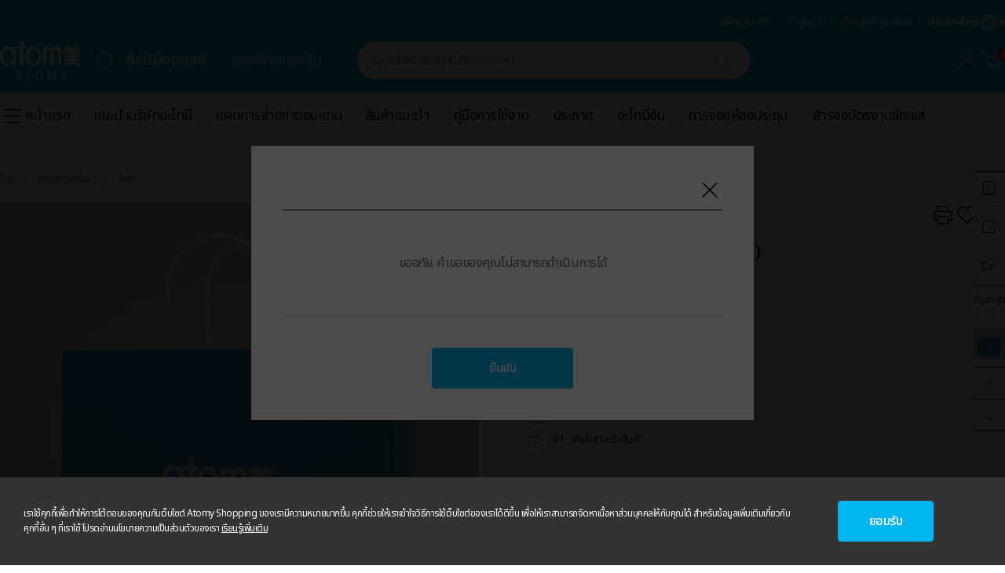

--- FILE ---
content_type: text/html;charset=UTF-8
request_url: https://th.atomy.com/product/H02404
body_size: 223952
content:
<!DOCTYPE html>
<html class="isWeb"
	  lang="th-TH">
<head>
	<meta charset="utf-8">
	<meta http-equiv="X-UA-Compatible" content="IE=edge">

	
	

	<!-- 네이버 서치 어드바이저	-->
	<meta name="naver-site-verification" content="9ad96e7eb90660d24fa6bb22bdd8bdc7c6af28ea">

	
	<title>อะโทมี่ ช้อปปิ้งแบค (ขนาดเล็ก) | Atomy Thailand</title>

	
		<meta name="description" content="ผลิตภัณฑ์อื่นๆ, อื่นๆ, อะโทมี่ ช้อปปิ้งแบค (ขนาดเล็ก)"><meta name="keywords" content="ผลิตภัณฑ์อื่นๆ, อื่นๆ, อะโทมี่ ช้อปปิ้งแบค (ขนาดเล็ก)">
	
	

	
		<meta property="og:title" content="อะโทมี่ ช้อปปิ้งแบค (ขนาดเล็ก) | Atomy Thailand"><meta property="og:description" content="ผลิตภัณฑ์อื่นๆ, อื่นๆ, อะโทมี่ ช้อปปิ้งแบค (ขนาดเล็ก)"><meta property="og:image" content="https://image.atomy.com/TH/goods/H02404/org/854/250416000039854.jpg?w=720&h=720"><meta property="og:url" content="https://th.atomy.com/product/H02404">
	
	

	
	
	
		<link rel="shortcut icon" href="//image.atomy.com/disp/siteInfo/seo/favicon_v20250313083401.ico" type="image/x-icon">
	

	
	
		
		<link href="https://fonts.googleapis.com/css2?family=Noto+Sans:wght@400;500;600;700&display=swap" rel="stylesheet">
		<link href="https://fonts.googleapis.com/css2?family=Noto+Sans+KR:wght@200;300;400;500;700&display=swap" rel="stylesheet">
		<link href="https://fonts.googleapis.com/css2?family=Noto+Serif+KR:wght@400;700&display=swap" rel="stylesheet">

		
		
			
			
			
			<link href="https://fonts.googleapis.com/css2?family=Noto+Sans+Thai:wght@400;500;700&display=swap" rel="stylesheet">
			
		
		
			
		
	

	<link rel="stylesheet" href="//resources.atomy.com/20260113182251/fo/css/common.css" type="text/css">
	<link rel="stylesheet" href="//resources.atomy.com/20260113182251/fo/css/layers/lyr_cmn_common.css" type="text/css">

	
	<link rel="stylesheet" href="//resources.atomy.com/20260113182251/fo/css/global/gb_common.css" type="text/css">
	<link rel="stylesheet" href="//resources.atomy.com/20260113182251/fo/css/global/layers/gb_lyr_cmn_common.css" type="text/css">

	<link rel="stylesheet" href="//resources.atomy.com/20260113182251/fo/css/gds.css" type="text/css"><link rel="stylesheet" href="//resources.atomy.com/20260113182251/fo/css/layers/lyr_gds_common.css" type="text/css"><link rel="stylesheet" href="//resources.atomy.com/20260113182251/fo/css/global/gb_gds.css" type="text/css"><link rel="stylesheet" href="//resources.atomy.com/20260113182251/fo/css/global/layers/gb_lyr_gds_common.css" type="text/css"><link rel="stylesheet" href="//resources.atomy.com/20260113182251/common/css/atomy/dc-common.css" type="text/css"><link rel="stylesheet" href="//resources.atomy.com/20260113182251/common/css/atomy/dc-sizes.css" type="text/css">
	

	
	<!--
		TODO: 사이트 기본 설정 공통 컨트롤 스크립트 정의 해두기
		window.overpass.site = {
			snsLogin: {},
			...
		}
	-->
	<script type="text/javascript">
		window.overpass = {};
		overpass.global = {
			prefix: "/fo"
		};
	</script>
	<script src="//resources.atomy.com/20260113182251/js/lib/overpass.require-2.3.6.min.js"></script><script src="//resources.atomy.com/20260113182251/js/lib/jquery-3.6.0.min.js"></script><script type="text/javascript" src="//resources.atomy.com/20260113182251/js/lib/cookie.js"></script><script src="//resources.atomy.com/20260113182251/js/overpass/common/jquery.lazy.min.js"></script><script src="//resources.atomy.com/20260113182251/js/lib/dayjs.min.js"></script><script src="//resources.atomy.com/20260113182251/js/lib/timezone.js"></script><script src="//resources.atomy.com/20260113182251/js/lib/utc.js"></script><script src="//resources.atomy.com/20260113182251/js/lib/customParseFormat.js"></script><script src="//resources.atomy.com/20260113182251/js/lib/jquery.numberformatter-1.2.4.min.js"></script><script type="text/javascript">
		if (overpass.global === undefined) {
			overpass.global = {};
		}
		if (overpass.language === undefined) {
			overpass.language = {};
		}

		overpass.require.config({
			baseUrl: "\/\/resources.atomy.com\/20260113182251"
		});
		overpass.require.define("__GLOBAL__", {
			imgPath: "\/\/image.atomy.com"
		});
		$.extend(overpass.global, {
			siteNo: "TH",
			siteNm: "\uD0DC\uAD6D",
			clientNo: "ATOMY",
			chnlCd: "10",
			language: "th",
			jisaCode: "11",
			currCode: "THB",
			currSymbol: "\u0E3F",
			currShowNm: "\u0E3F",
			amtFormat: "#,###,##0.00",
			pvFormat: "##,###",
			grpSprtr: ",",
			dcmSprtr: ".",
			dateFormatYmd: "dd-MM-yyyy",
			dateFormatMd: "dd-MM",
			timeZone: "Asia\/Bangkok",
			mobile: false,
			isApp: false,
			appDiviCd: null,
			locale: "th_TH",
			buildTimestamp: "20260113182251",
			staticUrl: "\/\/resources.atomy.com\/20260113182251",
			isGlobalCssRequired: true,
			isCalendarMondayStartYn: "N"
		});

		$.extend(overpass.language, {
			'mypage.word.regist.title': "\u0E01\u0E32\u0E23\u0E25\u0E07\u0E17\u0E30\u0E40\u0E1A\u0E35\u0E22\u0E19",
			'common.word.delete': "\u0E25\u0E1A",
			'common.word.confirm': "\u0E22\u0E37\u0E19\u0E22\u0E31\u0E19",
			'common.word.cancel': "\u0E22\u0E01\u0E40\u0E25\u0E34\u0E01",
			'common.word.save': "\u0E1A\u0E31\u0E19\u0E17\u0E36\u0E01",
			'common.word.layer.close': "\u0E1B\u0E34\u0E14\u0E2B\u0E19\u0E49\u0E32\u0E15\u0E48\u0E32\u0E07",
			'common.word.all': "\u0E17\u0E31\u0E49\u0E07\u0E2B\u0E21\u0E14",
			'mypage.word.select': "\u0E40\u0E25\u0E37\u0E2D\u0E01",
			'system.common.error': "\u0E02\u0E2D\u0E2D\u0E20\u0E31\u0E22. \u0E04\u0E33\u0E02\u0E2D\u0E02\u0E2D\u0E07\u0E04\u0E38\u0E13\u0E44\u0E21\u0E48\u0E2A\u0E32\u0E21\u0E32\u0E23\u0E16\u0E14\u0E33\u0E40\u0E19\u0E34\u0E19\u0E01\u0E32\u0E23\u0E44\u0E14\u0E49",
			'common.text.please.login': "\u0E01\u0E23\u0E38\u0E13\u0E32\u0E40\u0E02\u0E49\u0E32\u0E2A\u0E39\u0E48\u0E23\u0E30\u0E1A\u0E1A\u0E40\u0E1E\u0E37\u0E48\u0E2D\u0E43\u0E0A\u0E49\u0E07\u0E32\u0E19",
			'pp.login.confirm':"\u0E19\u0E35\u0E48\u0E04\u0E37\u0E2D\u0E23\u0E49\u0E32\u0E19\u0E04\u0E49\u0E32\u0E2A\u0E48\u0E27\u0E19\u0E15\u0E31\u0E27\u0E2A\u0E33\u0E2B\u0E23\u0E31\u0E1A\u0E1C\u0E39\u0E49\u0E17\u0E35\u0E48\u0E44\u0E21\u0E48\u0E43\u0E0A\u0E48\u0E2A\u0E21\u0E32\u0E0A\u0E34\u0E01\u0E40\u0E17\u0E48\u0E32\u0E19\u0E31\u0E49\u0E19 \u0E04\u0E38\u0E13\u0E15\u0E49\u0E2D\u0E07\u0E01\u0E32\u0E23\u0E2D\u0E2D\u0E01\u0E08\u0E32\u0E01\u0E23\u0E30\u0E1A\u0E1A\u0E2B\u0E23\u0E37\u0E2D\u0E44\u0E21\u0E48?"
		});

		// dayjs timezone 적용
		dayjs.extend(window.dayjs_plugin_utc);
		dayjs.extend(window.dayjs_plugin_timezone);
		dayjs.extend(window.dayjs_plugin_customParseFormat);
		if (overpass.global.timeZone) {
			dayjs.tz.setDefault(overpass.global.timeZone);
		}
	</script><script src="//resources.atomy.com/20260113182251/js/overpass/overpass.common.js"></script><script src="//resources.atomy.com/20260113182251/js/overpass/overpass.util.js"></script>
		<script src="//resources.atomy.com/20260113182251/js/overpass.fo.config.js"></script>
		
	
	
	
	
		
			
	<!-- Google tag (gtag.js) -->
	
		<script async src="https://www.googletagmanager.com/gtag/js?id=G-72ENL6NL0V"></script>
		<script>
			window.dataLayer = window.dataLayer || [];
			function gtag(){dataLayer.push(arguments);}
			gtag('js', new Date());
			gtag('config', 'G-72ENL6NL0V');
		</script>
	

		
		
	

	
		
		
	

	<script type="text/javascript"  class="link">
		$(function() {
			const goodsUtilInfo = {
				snsInfo: {
					userName: null,
					kakaokey: "6ae6d1005a79a3edb004498118561215"
				},
				ttsInfo: {
					locale: "TH",
					language: "th",
				}
			}

			const language = {
				common: {
					deleteComplete: "\u0E25\u0E1A\u0E41\u0E25\u0E49\u0E27",
					registComplete: "\u0E25\u0E07\u0E17\u0E30\u0E40\u0E1A\u0E35\u0E22\u0E19\u0E40\u0E23\u0E35\u0E22\u0E1A\u0E23\u0E49\u0E2D\u0E22\u0E41\u0E25\u0E49\u0E27",
					modifyComplete: "\u0E40\u0E1B\u0E25\u0E35\u0E48\u0E22\u0E19\u0E40\u0E23\u0E35\u0E22\u0E1A\u0E23\u0E49\u0E2D\u0E22\u0E41\u0E25\u0E49\u0E27",
					needLogin: "\u0E1A\u0E23\u0E34\u0E01\u0E32\u0E23\u0E19\u0E35\u0E49\u0E08\u0E33\u0E40\u0E1B\u0E47\u0E19\u0E15\u0E49\u0E2D\u0E07\u0E40\u0E02\u0E49\u0E32\u0E2A\u0E39\u0E48\u0E23\u0E30\u0E1A\u0E1A:<br>\u0E04\u0E38\u0E13\u0E15\u0E49\u0E2D\u0E07\u0E01\u0E32\u0E23\u0E40\u0E02\u0E49\u0E32\u0E2A\u0E39\u0E48\u0E23\u0E30\u0E1A\u0E1A\u0E2B\u0E23\u0E37\u0E2D\u0E44\u0E21\u0E48?"
				},
				option: {
					alreadySelect: "\u0E15\u0E31\u0E27\u0E40\u0E25\u0E37\u0E2D\u0E01\u0E19\u0E35\u0E49\u0E16\u0E39\u0E01\u0E40\u0E25\u0E37\u0E2D\u0E01\u0E41\u0E25\u0E49\u0E27",
					minOrder: "\u0E02\u0E31\u0E49\u0E19\u0E15\u0E48\u0E33\u0E43\u0E19\u0E01\u0E32\u0E23\u0E2A\u0E31\u0E48\u0E07\u0E0B\u0E37\u0E49\u0E2D\u0E2A\u0E34\u0E19\u0E04\u0E49\u0E32\u0E19\u0E35\u0E49 {0}",
					maxOrder: "\u0E2A\u0E34\u0E19\u0E04\u0E49\u0E32\u0E19\u0E35\u0E49\u0E2A\u0E31\u0E48\u0E07\u0E0B\u0E37\u0E49\u0E2D\u0E44\u0E14\u0E49\u0E2A\u0E39\u0E07\u0E2A\u0E38\u0E14\u0E44\u0E21\u0E48\u0E40\u0E01\u0E34\u0E19 {0}",
					nomoreQty: "\u0E2A\u0E34\u0E19\u0E04\u0E49\u0E32\u0E17\u0E35\u0E48\u0E40\u0E25\u0E37\u0E2D\u0E01\u0E2B\u0E21\u0E14\u0E41\u0E25\u0E30\u0E44\u0E21\u0E48\u0E2A\u0E32\u0E21\u0E32\u0E23\u0E16\u0E40\u0E1E\u0E34\u0E48\u0E21\u0E25\u0E07\u0E43\u0E19\u0E15\u0E30\u0E01\u0E23\u0E49\u0E32\u0E2A\u0E34\u0E19\u0E04\u0E49\u0E32\u0E02\u0E2D\u0E07\u0E04\u0E38\u0E13\u0E44\u0E14\u0E49",
					mustSelect: "\u0E42\u0E1B\u0E23\u0E14\u0E40\u0E25\u0E37\u0E2D\u0E01\u0E15\u0E31\u0E27\u0E40\u0E25\u0E37\u0E2D\u0E01",
					mustPrice: "\u0E15\u0E49\u0E2D\u0E07\u0E2A\u0E31\u0E48\u0E07\u0E0B\u0E37\u0E49\u0E2D\u0E21\u0E32\u0E01\u0E01\u0E27\u0E48\u0E32 {0} \u0E1A\u0E32\u0E17",
					inputCart: "\u0E40\u0E1E\u0E34\u0E48\u0E21\u0E43\u0E19\u0E15\u0E30\u0E01\u0E23\u0E49\u0E32\u0E2A\u0E34\u0E19\u0E04\u0E49\u0E32\u0E41\u0E25\u0E49\u0E27",
					giftSoldOut: "\u0E02\u0E2D\u0E07\u0E2A\u0E21\u0E19\u0E32\u0E04\u0E38\u0E13\u0E2B\u0E21\u0E14\u0E2A\u0E15\u0E47\u0E2D\u0E01\u0E41\u0E25\u0E49\u0E27",
					canOrderLimit: "\u0E21\u0E35\u0E2A\u0E34\u0E19\u0E04\u0E49\u0E32\u0E43\u0E2B\u0E49\u0E40\u0E25\u0E37\u0E2D\u0E01\u0E0B\u0E37\u0E49\u0E2D\u0E21\u0E32\u0E01\u0E16\u0E36\u0E07 {0} \u0E23\u0E32\u0E22\u0E01\u0E32\u0E23",
					soldOutWareHouseNo1: "",
					soldOutWareHouseNo2: "",
					ppLoginConfirm: "\u0E19\u0E35\u0E48\u0E04\u0E37\u0E2D\u0E23\u0E49\u0E32\u0E19\u0E04\u0E49\u0E32\u0E2A\u0E48\u0E27\u0E19\u0E15\u0E31\u0E27\u0E2A\u0E33\u0E2B\u0E23\u0E31\u0E1A\u0E1C\u0E39\u0E49\u0E17\u0E35\u0E48\u0E44\u0E21\u0E48\u0E43\u0E0A\u0E48\u0E2A\u0E21\u0E32\u0E0A\u0E34\u0E01\u0E40\u0E17\u0E48\u0E32\u0E19\u0E31\u0E49\u0E19 \u0E04\u0E38\u0E13\u0E15\u0E49\u0E2D\u0E07\u0E01\u0E32\u0E23\u0E2D\u0E2D\u0E01\u0E08\u0E32\u0E01\u0E23\u0E30\u0E1A\u0E1A\u0E2B\u0E23\u0E37\u0E2D\u0E44\u0E21\u0E48?",
					maxParcelWeightCheck: "order.text.max.parcel.weight.check",
					validationGiftStock: "\u0E08\u0E33\u0E19\u0E27\u0E19\u0E02\u0E2D\u0E07\u0E02\u0E27\u0E31\u0E0D\u0E1F\u0E23\u0E35 ({0}) \u0E19\u0E49\u0E2D\u0E22\u0E01\u0E27\u0E48\u0E32\u0E08\u0E33\u0E19\u0E27\u0E19\u0E1C\u0E25\u0E34\u0E15\u0E20\u0E31\u0E13\u0E11\u0E4C ({1})<br>\u0E04\u0E38\u0E13\u0E15\u0E49\u0E2D\u0E07\u0E01\u0E32\u0E23\u0E14\u0E33\u0E40\u0E19\u0E34\u0E19\u0E01\u0E32\u0E23\u0E15\u0E48\u0E2D\u0E2B\u0E23\u0E37\u0E2D\u0E44\u0E21\u0E48?"
				},
				wish: {
					append: "\u0E40\u0E1E\u0E34\u0E48\u0E21\u0E40\u0E02\u0E49\u0E32\u0E23\u0E32\u0E22\u0E01\u0E32\u0E23\u0E42\u0E1B\u0E23\u0E14",
					remove: "\u0E25\u0E1A\u0E2D\u0E2D\u0E01\u0E08\u0E32\u0E01\u0E23\u0E32\u0E22\u0E01\u0E32\u0E23\u0E42\u0E1B\u0E23\u0E14",
				},
				sns: {
					h3Title: "\u0E41\u0E0A\u0E23\u0E4C\u0E02\u0E49\u0E2D\u0E21\u0E39\u0E25\u0E2A\u0E34\u0E19\u0E04\u0E49\u0E32!",
					buttonTitle: "\u0E40\u0E22\u0E35\u0E48\u0E22\u0E21\u0E0A\u0E21\u0E2A\u0E34\u0E19\u0E04\u0E49\u0E32\u0E2D\u0E30\u0E42\u0E17\u0E21\u0E35\u0E48",
					description: "\u0E40\u0E22\u0E35\u0E48\u0E22\u0E21\u0E0A\u0E21\u0E2A\u0E34\u0E19\u0E04\u0E49\u0E32\u0E2D\u0E30\u0E42\u0E17\u0E21\u0E35\u0E48",
					paramDescription: "\u0E15\u0E23\u0E27\u0E08\u0E2A\u0E2D\u0E1A\u0E2A\u0E34\u0E19\u0E04\u0E49\u0E32\u0E2D\u0E30\u0E42\u0E17\u0E21\u0E35\u0E48\u0E17\u0E35\u0E48\u0E04\u0E38\u0E13 {0} \u0E2A\u0E48\u0E07\u0E21\u0E32"
				},
				eval: {
					deleteConfirm: "\u0E04\u0E38\u0E13\u0E15\u0E49\u0E2D\u0E07\u0E01\u0E32\u0E23\u0E25\u0E1A\u0E23\u0E35\u0E27\u0E34\u0E27\u0E19\u0E35\u0E49\u0E2B\u0E23\u0E37\u0E2D\u0E44\u0E21\u0E48?",
					deleteComplete: "\u0E23\u0E35\u0E27\u0E34\u0E27\u0E16\u0E39\u0E01\u0E25\u0E1A\u0E41\u0E25\u0E49\u0E27",
					update: "\u0E41\u0E01\u0E49\u0E44\u0E02\u0E23\u0E35\u0E27\u0E34\u0E27",
					satisfactionChoose: "\u0E01\u0E23\u0E38\u0E13\u0E32\u0E40\u0E25\u0E37\u0E2D\u0E01\u0E23\u0E30\u0E14\u0E31\u0E1A\u0E04\u0E27\u0E32\u0E21\u0E1E\u0E36\u0E07\u0E1E\u0E2D\u0E43\u0E08\u0E02\u0E2D\u0E07\u0E2A\u0E34\u0E19\u0E04\u0E49\u0E32",
					contMinLength: "\u0E01\u0E23\u0E38\u0E13\u0E32\u0E40\u0E02\u0E35\u0E22\u0E19\u0E23\u0E35\u0E27\u0E34\u0E27\u0E2D\u0E22\u0E48\u0E32\u0E07\u0E19\u0E49\u0E2D\u0E22 {0} \u0E15\u0E31\u0E27\u0E2D\u0E31\u0E01\u0E29\u0E23",
					report: {
						reasonInput: "\u0E01\u0E23\u0E38\u0E13\u0E32\u0E01\u0E23\u0E2D\u0E01\u0E40\u0E2B\u0E15\u0E38\u0E1C\u0E25\u0E43\u0E19\u0E01\u0E32\u0E23\u0E23\u0E32\u0E22\u0E07\u0E32\u0E19",
						confirm: "\u0E17\u0E48\u0E32\u0E19\u0E15\u0E49\u0E2D\u0E07\u0E01\u0E32\u0E23\u0E23\u0E32\u0E22\u0E07\u0E32\u0E19\u0E2B\u0E23\u0E37\u0E2D\u0E44\u0E21\u0E48?",
						complete: "\u0E23\u0E32\u0E22\u0E07\u0E32\u0E19\u0E40\u0E2A\u0E23\u0E47\u0E08\u0E2A\u0E34\u0E49\u0E19"
					},
					star: {
						choose: "\u0E01\u0E23\u0E38\u0E13\u0E32\u0E40\u0E25\u0E37\u0E2D\u0E01\u0E23\u0E30\u0E14\u0E31\u0E1A\u0E14\u0E32\u0E27\u0E02\u0E2D\u0E07\u0E2A\u0E34\u0E19\u0E04\u0E49\u0E32",
						veryGood: "\u0E1E\u0E2D\u0E43\u0E08\u0E21\u0E32\u0E01",
						good: "\u0E1E\u0E2D\u0E43\u0E08",
						common: "\u0E1B\u0E01\u0E15\u0E34",
						bad: "\u0E44\u0E21\u0E48\u0E04\u0E48\u0E2D\u0E22\u0E14\u0E35",
						veryBad: "\u0E44\u0E21\u0E48\u0E04\u0E48\u0E2D\u0E22\u0E14\u0E35\u0E40\u0E25\u0E22"
					},
					dataPoint: {/*러시아어 전용*/
						forOneStar: "myoffice.word.allow.data.point.one",
						forFiveStar: "myoffice.word.allow.data.point.five",
						forOthersStar: "\u0E04\u0E30\u0E41\u0E19\u0E19"
					},
					upload: {
						wordPhotoAttach: "\u0E44\u0E1F\u0E25\u0E4C\u0E41\u0E19\u0E1A",
						wordPhotoDelete: "\u0E25\u0E1A\u0E23\u0E39\u0E1B\u0E20\u0E32\u0E1E",
						addfileCapacityMax: "\u0E44\u0E1F\u0E25\u0E4C\u0E41\u0E19\u0E1A\u0E02\u0E19\u0E32\u0E14\u0E43\u0E2B\u0E0D\u0E48\u0E40\u0E01\u0E34\u0E19\u0E44\u0E1B<br>\u0E42\u0E1B\u0E23\u0E14\u0E15\u0E23\u0E27\u0E08\u0E2A\u0E2D\u0E1A\u0E02\u0E19\u0E32\u0E14\u0E44\u0E1F\u0E25\u0E4C",
						impossibleFiletype: "\u0E44\u0E21\u0E48\u0E23\u0E2D\u0E07\u0E23\u0E31\u0E1A\u0E23\u0E39\u0E1B\u0E41\u0E1A\u0E1A\u0E44\u0E1F\u0E25\u0E4C<br>\u0E42\u0E1B\u0E23\u0E14\u0E15\u0E23\u0E27\u0E08\u0E2A\u0E2D\u0E1A\u0E23\u0E39\u0E1B\u0E41\u0E1A\u0E1A\u0E44\u0E1F\u0E25\u0E4C",
						validFileName: "\u0E0A\u0E37\u0E48\u0E2D\u0E44\u0E1F\u0E25\u0E4C\u0E2A\u0E32\u0E21\u0E32\u0E23\u0E16\u0E43\u0E0A\u0E49\u0E44\u0E14\u0E49\u0E40\u0E09\u0E1E\u0E32\u0E30\u0E15\u0E31\u0E27\u0E2D\u0E31\u0E01\u0E29\u0E23\u0E20\u0E32\u0E29\u0E32\u0E40\u0E01\u0E32\u0E2B\u0E25\u0E35 \u0E15\u0E31\u0E27\u0E2D\u0E31\u0E01\u0E29\u0E23\u0E20\u0E32\u0E29\u0E32\u0E2D\u0E31\u0E07\u0E01\u0E24\u0E29 \u0E15\u0E31\u0E27\u0E40\u0E25\u0E02 \u0E40\u0E04\u0E23\u0E37\u0E48\u0E2D\u0E07\u0E2B\u0E21\u0E32\u0E22\u0E02\u0E35\u0E14\u0E25\u0E48\u0E32\u0E07 '_' \u0E41\u0E25\u0E30\u0E40\u0E04\u0E23\u0E37\u0E48\u0E2D\u0E07\u0E2B\u0E21\u0E32\u0E22\u0E02\u0E35\u0E14\u0E01\u0E25\u0E32\u0E07 '-'\u0E40\u0E17\u0E48\u0E32\u0E19\u0E31\u0E49\u0E19",
						validFileBrowser: "\u0E40\u0E1A\u0E23\u0E32\u0E27\u0E4C\u0E40\u0E0B\u0E2D\u0E23\u0E4C\u0E19\u0E35\u0E49\u0E44\u0E21\u0E48\u0E23\u0E2D\u0E07\u0E23\u0E31\u0E1A\u0E01\u0E32\u0E23\u0E2D\u0E31\u0E1B\u0E42\u0E2B\u0E25\u0E14\u0E23\u0E39\u0E1B\u0E20\u0E32\u0E1E",
						validFileSelectUpload: "\u0E22\u0E31\u0E07\u0E44\u0E21\u0E48\u0E44\u0E14\u0E49\u0E40\u0E25\u0E37\u0E2D\u0E01\u0E44\u0E1F\u0E25\u0E4C\u0E2A\u0E33\u0E2B\u0E23\u0E31\u0E1A\u0E01\u0E32\u0E23\u0E2D\u0E31\u0E1B\u0E42\u0E2B\u0E25\u0E14",
						validFilePreview: "\u0E44\u0E21\u0E48\u0E44\u0E14\u0E49\u0E23\u0E30\u0E1A\u0E38\u0E1E\u0E37\u0E49\u0E19\u0E17\u0E35\u0E48\u0E41\u0E2A\u0E14\u0E07\u0E15\u0E31\u0E27\u0E2D\u0E22\u0E48\u0E32\u0E07",
						validFileEmpty: "\u0E44\u0E21\u0E48\u0E21\u0E35\u0E44\u0E1F\u0E25\u0E4C\u0E17\u0E35\u0E48\u0E43\u0E0A\u0E49\u0E44\u0E14\u0E49"
					},
					help: {
						qualityHelpQuest: "\u0E23\u0E35\u0E27\u0E34\u0E27\u0E40\u0E01\u0E35\u0E48\u0E22\u0E27\u0E01\u0E31\u0E1A\u0E04\u0E38\u0E13\u0E20\u0E32\u0E1E\u0E2A\u0E34\u0E19\u0E04\u0E49\u0E32\u0E19\u0E35\u0E49\u0E40\u0E1B\u0E47\u0E19\u0E1B\u0E23\u0E30\u0E42\u0E22\u0E0A\u0E19\u0E4C\u0E2B\u0E23\u0E37\u0E2D\u0E44\u0E21\u0E48?",
						textHelpedPeople: "\u0E40\u0E1B\u0E47\u0E19\u0E1B\u0E23\u0E30\u0E42\u0E22\u0E0A\u0E19\u0E4C\u0E15\u0E48\u0E2D <span class=\"num\">{0}<\/span> \u0E04\u0E19"
					}
				},
				easyPurchase: {
					kakaoTitle: "\u0E04\u0E39\u0E48\u0E21\u0E37\u0E2D\u0E01\u0E32\u0E23\u0E41\u0E0A\u0E23\u0E4C\u0E25\u0E34\u0E07\u0E01\u0E4C\u0E01\u0E32\u0E23\u0E0B\u0E37\u0E49\u0E2D\u0E2A\u0E34\u0E19\u0E04\u0E49\u0E32\u0E2D\u0E30\u0E42\u0E17\u0E21\u0E35\u0E48\u0E2D\u0E22\u0E48\u0E32\u0E07\u0E07\u0E48\u0E32\u0E22",
					kakaoDesc: "\u0E04\u0E38\u0E13 {0} \u0E44\u0E14\u0E49\u0E41\u0E0A\u0E23\u0E4C\u0E25\u0E34\u0E07\u0E01\u0E4C\u0E01\u0E32\u0E23\u0E0B\u0E37\u0E49\u0E2D\u0E2A\u0E34\u0E19\u0E04\u0E49\u0E32\u0E2D\u0E30\u0E42\u0E17\u0E21\u0E35\u0E48\u0E2D\u0E22\u0E48\u0E32\u0E07\u0E07\u0E48\u0E32\u0E22 \u0E15\u0E23\u0E27\u0E08\u0E2A\u0E2D\u0E1A\u0E2A\u0E34\u0E19\u0E04\u0E49\u0E32\u0E44\u0E14\u0E49\u0E40\u0E25\u0E22!",
					kakaoButtonTitle: "\u0E15\u0E23\u0E27\u0E08\u0E2A\u0E2D\u0E1A\u0E01\u0E32\u0E23\u0E0B\u0E37\u0E49\u0E2D\u0E2D\u0E22\u0E48\u0E32\u0E07\u0E07\u0E48\u0E32\u0E22",
					exactPhonenoValid: "\u0E01\u0E23\u0E38\u0E13\u0E32\u0E01\u0E23\u0E2D\u0E01\u0E2B\u0E21\u0E32\u0E22\u0E40\u0E25\u0E02\u0E42\u0E17\u0E23\u0E28\u0E31\u0E1E\u0E17\u0E4C\u0E43\u0E2B\u0E49\u0E16\u0E39\u0E01\u0E15\u0E49\u0E2D\u0E07",
					phonenoValid: "\u0E01\u0E23\u0E38\u0E13\u0E32\u0E01\u0E23\u0E2D\u0E01\u0E2B\u0E21\u0E32\u0E22\u0E40\u0E25\u0E02\u0E42\u0E17\u0E23\u0E28\u0E31\u0E1E\u0E17\u0E4C\u0E21\u0E37\u0E2D\u0E16\u0E37\u0E2D\u0E02\u0E2D\u0E07\u0E04\u0E38\u0E13",
					notUrlCreate: "\u0E44\u0E21\u0E48\u0E44\u0E14\u0E49\u0E2A\u0E23\u0E49\u0E32\u0E07 URL \u0E01\u0E32\u0E23\u0E2A\u0E31\u0E48\u0E07\u0E0B\u0E37\u0E49\u0E2D\u0E41\u0E1A\u0E1A\u0E07\u0E48\u0E32\u0E22",
					urlSMSSent: "SMS \u0E16\u0E39\u0E01\u0E2A\u0E48\u0E07\u0E40\u0E23\u0E35\u0E22\u0E1A\u0E23\u0E49\u0E2D\u0E22\u0E41\u0E25\u0E49\u0E27",
					smsSendComp: "SMS \u0E16\u0E39\u0E01\u0E2A\u0E48\u0E07\u0E40\u0E23\u0E35\u0E22\u0E1A\u0E23\u0E49\u0E2D\u0E22\u0E41\u0E25\u0E49\u0E27"
				},
				reserve: {
					gdReservReqSuccess: "\u0E21\u0E35\u0E01\u0E32\u0E23\u0E23\u0E49\u0E2D\u0E07\u0E02\u0E2D\u0E01\u0E32\u0E23\u0E41\u0E08\u0E49\u0E07\u0E40\u0E15\u0E37\u0E2D\u0E19\u0E2A\u0E34\u0E19\u0E04\u0E49\u0E32\u0E17\u0E35\u0E48\u0E08\u0E2D\u0E07\u0E44\u0E27\u0E49",
					reserveQtyMaxValid: "\u0E40\u0E01\u0E34\u0E19\u0E08\u0E33\u0E19\u0E27\u0E19\u0E01\u0E32\u0E23\u0E08\u0E2D\u0E07\u0E41\u0E25\u0E49\u0E27",
					onlyReserveCanOrder: "\u0E2A\u0E34\u0E19\u0E04\u0E49\u0E32\u0E17\u0E35\u0E48\u0E2A\u0E32\u0E21\u0E32\u0E23\u0E16\u0E0B\u0E37\u0E49\u0E2D\u0E44\u0E14\u0E49\u0E40\u0E09\u0E1E\u0E32\u0E30\u0E2A\u0E21\u0E32\u0E0A\u0E34\u0E01\u0E17\u0E35\u0E48\u0E17\u0E33\u0E01\u0E32\u0E23\u0E08\u0E2D\u0E07\u0E25\u0E48\u0E27\u0E07\u0E2B\u0E19\u0E49\u0E32\u0E40\u0E17\u0E48\u0E32\u0E19\u0E31\u0E49\u0E19",
					nomemCannotOrder: "\u0E44\u0E21\u0E48\u0E2A\u0E32\u0E21\u0E32\u0E23\u0E16\u0E0B\u0E37\u0E49\u0E2D\u0E2A\u0E34\u0E19\u0E04\u0E49\u0E32\u0E19\u0E35\u0E49\u0E44\u0E14\u0E49\u0E2B\u0E32\u0E01\u0E44\u0E21\u0E48\u0E21\u0E35\u0E01\u0E32\u0E23\u0E08\u0E2D\u0E07",
					validReservEasy: "\u0E2A\u0E34\u0E19\u0E04\u0E49\u0E32\u0E17\u0E35\u0E48\u0E08\u0E2D\u0E07\u0E44\u0E27\u0E49\u0E2A\u0E32\u0E21\u0E32\u0E23\u0E16\u0E43\u0E0A\u0E49\u0E44\u0E14\u0E49\u0E01\u0E31\u0E1A\u0E01\u0E32\u0E23\u0E2A\u0E31\u0E48\u0E07\u0E0B\u0E37\u0E49\u0E2D\u0E2D\u0E22\u0E48\u0E32\u0E07\u0E07\u0E48\u0E32\u0E22"
				},
				giftBox: {
					sizeNotation: "",
					allIncludable: "",
					noneIncludable: ""
				}
			}
			const snsInfo = {
				kakaokey: "6ae6d1005a79a3edb004498118561215"
			};

			const mbrInfo = {
				mbrNm:null
			};

			const siteConfInfo = {
				nomemOrdPossYn:"N",
				reinputNotiUseYn:"Y"
			};

			const focusInfo = {
				goodsEvalNo: ""
			}

			//팝업공지 레이어
			overpass.require.load(["/common/const"], function (Const) {
				overpass.layer.notiPop({
					data: {
						dispDiviCd: Const.CT_NOTI_POP_DISP_DIVI_CD_GOODS_DETAIL,
						relNo: "H02404"
					}
				});
			});

			overpass.require.define("__GOODS__", JSON.parse("{\"gdGoods\":{\"regDtime\":\"20250401132429\",\"uptDtime\":\"20250820013143\",\"goodsNo\":\"H02404\",\"goodsNm\":\"\u0E2D\u0E30\u0E42\u0E17\u0E21\u0E35\u0E48 \u0E0A\u0E49\u0E2D\u0E1B\u0E1B\u0E34\u0E49\u0E07\u0E41\u0E1A\u0E04 (\u0E02\u0E19\u0E32\u0E14\u0E40\u0E25\u0E47\u0E01)\",\"vendNo\":\"V11\",\"lowVendNo\":\"LV11\",\"goodsCmpsDiviCd\":\"10\",\"goodsTypeCd\":\"101\",\"goodsTypeDtlCd\":\"1011\",\"goodsStatCd\":\"40\",\"dispStartDtime\":\"20250801130000\",\"dispEndDtime\":\"39991231235959\",\"goodsDispYn\":\"Y\",\"stdGsgrNoLev1\":\"ET01\",\"stdGsgrNoLev2\":\"ET0102\",\"stdGsgrNoLev3\":\"ET010201\",\"stdGsgrNo\":\"ET01020101\",\"multiItemYn\":\"N\",\"salePossQty\":0,\"colorOptSeq\":0,\"purchAgeLimitCd\":\"99\",\"deliGoodsDiviCd\":\"10\",\"searchPossYn\":\"Y\",\"cartGrpCd\":\"10\",\"dispCtgNo\":\"2504003161\",\"goodsNotiMethCd\":\"10\",\"resdMaterialCode\":\"H02404\",\"deliHopeDayYn\":\"N\",\"nomemPurchYn\":\"Y\",\"giftPossYn\":\"N\",\"listDispYn\":\"Y\",\"itemNo\":\"\",\"goodsInfo\":{\"seqNo\":\"1\",\"upperSeqNo\":\"1\",\"retCode\":\"0000\",\"retMsg\":\"\u0E21\u0E35\u0E01\u0E32\u0E23\u0E04\u0E49\u0E19\u0E2B\u0E32\u0E02\u0E49\u0E2D\u0E21\u0E39\u0E25\u0E40\u0E23\u0E35\u0E22\u0E1A\u0E23\u0E49\u0E2D\u0E22\u0E41\u0E25\u0E49\u0E27\",\"goodsNo\":\"H02404\",\"goodsNm\":\"\u0E2D\u0E30\u0E42\u0E17\u0E21\u0E35\u0E48 \u0E0A\u0E49\u0E2D\u0E1B\u0E1B\u0E34\u0E49\u0E07\u0E41\u0E1A\u0E04 (\u0E02\u0E19\u0E32\u0E14\u0E40\u0E25\u0E47\u0E01)\",\"goodsCmpsDiviCd\":\"10\",\"goodsTypeCd\":\"101\",\"goodsTypeDtlCd\":\"1011\",\"goodsStatCd\":\"40\",\"goodsDispYn\":\"Y\",\"dispStartDtime\":\"20250801130000\",\"dispEndDtime\":\"39991231235959\",\"launchingDate\":\"20170820100000\",\"ordQty\":1,\"itemNo\":\"\",\"itemNm\":\"\",\"vendNo\":\"V11\",\"lowVendNo\":\"LV11\",\"warehouseNo\":\"\",\"salePossQty\":189,\"multiItemYn\":\"N\",\"purchAgeLimitCd\":\"99\",\"deliGoodsDiviCd\":\"10\",\"cartGrpCd\":\"10\",\"promoApplyYn\":\"Y\",\"dispCtgNo\":\"2504003161\",\"stdGsgrNo\":\"ET01020101\",\"stdGsgrNoLev1\":\"ET01\",\"stdGsgrNoLev2\":\"ET0102\",\"stdGsgrNoLev3\":\"ET010201\",\"nomemPurchYn\":\"Y\",\"resdMaterialCode\":\"H02404\",\"nomeSalePriceVat\":15.0,\"nomeVatAmt\":0.0,\"custSalePriceVat\":14.02,\"custVatAmt\":0.98,\"pvPrice\":0.0,\"taxGubun\":\"0\",\"nomeSalePrice\":15.0,\"custSalePrice\":15.0,\"custTailoredPrice\":15.0,\"healthGubun\":\"0\",\"foodGubun\":\"0\",\"nonTaxAmt\":0.0,\"nonFoodTaxAmt\":0.0,\"nonRTaxAmt\":0.0,\"nonFoodRTaxAmt\":0.0,\"materialCode\":\"H02404\",\"deliHopeDayYn\":\"N\",\"baseImgPath\":\"\/TH\/goods\/H02404\/org\/854\/250416000039854.jpg\",\"cpnChkGoodsYn\":\"N\",\"immePurchYn\":\"N\",\"promoDispYn\":\"Y\",\"individualPackagePossYn\":\"Y\",\"maxOrdTotal\":50,\"maxOrdDay\":0,\"presentPossYn\":\"N\",\"subsYn\":\"N\",\"limitedPeriodYn\":\"N\",\"limitedSeasonYn\":\"N\",\"limitedQtyYn\":\"N\",\"goodsStockYn\":\"N\",\"isCbs\":\"0\",\"isOtherCountry\":\"N\",\"weight\":0.02,\"deliGubun\":\"0\",\"deliMethod\":\"0\",\"isIndividualDelivery\":\"0\",\"individualDeliveryFeeGubun\":\"00\",\"onSiteSalesYn\":\"N\",\"reservTotalMemberQty\":0,\"reservTotalOrdQty\":0,\"proGubun\":\"0\",\"salePrice\":0.0,\"beneCustSalePrice\":15.0,\"custPvupPrice\":0.0,\"exchToKrw\":47.19,\"saleCnt\":128,\"goodsEvalCnt\":0,\"goodsEvalScore\":0,\"wishCnt\":1,\"cartCnt\":61,\"stAmt\":0.0,\"saleDNonTaxAmt\":0.0,\"saleDStateAmt\":0.0,\"saleDCityAmt\":0.0,\"saleDCountryAmt\":0.0,\"saleDSpecialAmt\":0.0,\"saleDRetailPrice\":0.0,\"goodsDcAmt\":0.0,\"promoGiftGoodsCnt\":0,\"reStockNotiWarehouse\":[],\"selfInstallYn\":\"N\",\"giftBoxYn\":\"N\",\"stateTaxRate\":0.0,\"countyTaxRate\":0.0,\"cityTaxRate\":0.0,\"specialTaxRate\":0.0,\"sjaegoQty\":0.0},\"prBenefitInfoList\":[{\"seqNo\":\"1\",\"upperSeqNo\":\"1\",\"benefitSeq\":\"0000002\",\"retCode\":\"0000\",\"retMsg\":\"\",\"promoNo\":\"\",\"promoKindCd\":\"\",\"promoTypeNo\":\"\",\"promoNm\":\"\",\"promoDispNm\":\"\",\"applyPossYn\":\"N\",\"selectYn\":\"N\",\"ordQty\":1,\"applyQty\":1,\"benePoliCd\":\"\",\"condSeq\":\"0\",\"dcAmt\":0.0,\"dcRate\":0.0,\"beneVal\":0.0,\"applyLimitAmt\":0.0,\"maxDscntAmt\":0.0,\"dcPrice\":0.0,\"pvAddPrice\":0.0,\"saveAmt\":0.0,\"goodsDcAmt\":0.0,\"goodsPvAmt\":0.0,\"goodsSaveAmt\":0.0,\"plusQty\":0,\"plusApplyQty\":0,\"applySeq\":\"001\",\"oneApplyYn\":\"N\",\"selectCnt\":0,\"resouNo\":\"\",\"goodsNo\":\"H02404\",\"itemNo\":\"\",\"vendNo\":\"V11\",\"lowVendNo\":\"LV11\",\"warehouseNo\":\"\",\"nomeSalePriceVat\":15.0,\"nomeVatAmt\":0.0,\"custSalePriceVat\":14.02,\"custVatAmt\":0.98,\"nomeSalePrice\":15.0,\"custSalePrice\":15.0,\"pvPrice\":0.0,\"calcSalePriceVat\":14.02,\"calcVatAmt\":0.98,\"calcSalePrice\":15.0,\"promoApplyYn\":\"Y\",\"totOrdPrice\":15.0,\"totOrdPvPrice\":0.0,\"typeSeq\":\"\",\"lastGoodsCd\":\"\",\"calcBaseIdx\":\"0\",\"nqty\":0}],\"maxBenefitPrice\":0.0,\"maxBenefitPvPrice\":0.0,\"materialGubun\":\"07\",\"isCbs\":\"0\"},\"gdGoodsAdtn\":{\"regDtime\":\"20250401132429\",\"uptDtime\":\"20250820013143\",\"goodsNo\":\"H02404\",\"promoApplyYn\":\"Y\",\"promoDispYn\":\"Y\",\"dcApplyYn\":\"Y\",\"cartDcApplyYn\":\"Y\",\"cpnApplyYn\":\"Y\",\"cartCpnApplyYn\":\"Y\",\"pvDcApplyYn\":\"Y\",\"pvCartDcApplyYn\":\"Y\",\"pvCpnApplyYn\":\"Y\",\"pvCartCpnApplyYn\":\"Y\",\"cpnChkGoodsYn\":\"N\",\"immePurchYn\":\"N\",\"cnclPossYn\":\"Y\",\"retPossYn\":\"Y\",\"chngPossYn\":\"Y\",\"individualPackagePossYn\":\"Y\",\"presentPossYn\":\"Y\",\"subsYn\":\"N\",\"cartDispYn\":\"Y\",\"onSiteSalesYn\":\"N\",\"pickupCenterPossYn\":\"Y\",\"ordPossMaxNumPerDay\":0,\"ordPossMaxQty\":50},\"gdBrand\":{\"brandGoodsCount\":0,\"wishCount\":0},\"goodsItemDetail\":{\"goodsItemGroups\":[],\"baseItem\":{\"goodsNo\":\"H02404\",\"itemNo\":\"00000\",\"nextNm\":\"00000\",\"cmpsItemNo\":\"00000\",\"salePossQty\":0,\"sortSeq\":0,\"index\":0,\"pvPrice\":0.0,\"nomeSalePrice\":0.0,\"custSalePrice\":0.0,\"beneCustSalePrice\":0.0,\"custPvupPrice\":0.0,\"itemChangeYn\":false}},\"giftNPlusMList\":[],\"gdGoodsImgList\":[{\"regDtime\":\"20250416132900\",\"uptDtime\":\"20250820013143\",\"goodsNo\":\"H02404\",\"imgSeq\":\"0001\",\"imgDiviCd\":\"10\",\"imgPath\":\"\/TH\/goods\/H02404\/org\/854\/250416000039854.jpg\",\"sortSeq\":0,\"useYn\":\"Y\"},{\"regDtime\":\"20250416132900\",\"uptDtime\":\"20250820013143\",\"goodsNo\":\"H02404\",\"imgSeq\":\"0002\",\"imgDiviCd\":\"20\",\"imgPath\":\"\/TH\/goods\/H02404\/org\/855\/250416000039855.jpg\",\"sortSeq\":0,\"useYn\":\"Y\"}],\"dlvpArrivalInfo\":{\"arrivalRate\":0},\"gdGoodsNotiMsgMgmtList\":[],\"gdGoodsNotiInfoList\":[],\"gdGoodsTtsList\":[{\"goodsAreaNo\":\"1000001\",\"boLocDiviCd\":\"20\",\"foLocDiviCd\":\"10\",\"goodsAreaNm\":\"Voice guidance\",\"areaTitle\":\"Voice guidance\"}],\"gdGoodsPayInfoList\":[],\"gdGoodsDeliInfoList\":[{\"goodsAreaNo\":\"1000003\",\"boLocDiviCd\":\"10\",\"foLocDiviCd\":\"30\",\"goodsAreaNm\":\"\u0E17\u0E35\u0E48\u0E2D\u0E22\u0E39\u0E48\u0E08\u0E31\u0E14\u0E2A\u0E48\u0E07\",\"areaTitle\":\"\u0E17\u0E35\u0E48\u0E2D\u0E22\u0E39\u0E48\u0E08\u0E31\u0E14\u0E2A\u0E48\u0E07\",\"goodsDesc\":\"<table>\\r\\n\\t<tbody>\\r\\n\\t\\t<tr>\\r\\n\\t\\t\\t<td id=\\\"tDeliGubun\\\"><span style=\\\"color:#e74c3c;\\\"><strong>\u0E08\u0E31\u0E14\u0E2A\u0E48\u0E07\u0E1F\u0E23\u0E35! <\/strong><\/span>\u0E40\u0E21\u0E37\u0E48\u0E2D\u0E2A\u0E31\u0E48\u0E07\u0E0B\u0E37\u0E49\u0E2D\u0E2A\u0E34\u0E19\u0E04\u0E49\u0E32\u0E04\u0E23\u0E1A 1,500 \u0E1A\u0E32\u0E17<\/td>\\r\\n\\t\\t<\/tr>\\r\\n\\t\\t<tr>\\r\\n\\t\\t\\t<th scope=\\\"row\\\">\u0026nbsp;<\/th>\\r\\n\\t\\t<\/tr>\\r\\n\\t<\/tbody>\\r\\n<\/table>\\r\\n\"},{\"goodsAreaNo\":\"1000003\",\"boLocDiviCd\":\"10\",\"foLocDiviCd\":\"30\",\"goodsAreaNm\":\"\u0E17\u0E35\u0E48\u0E2D\u0E22\u0E39\u0E48\u0E08\u0E31\u0E14\u0E2A\u0E48\u0E07\",\"areaTitle\":\"\u0E2A\u0E16\u0E32\u0E19\u0E17\u0E35\u0E48\u0E08\u0E31\u0E14\u0E40\u0E01\u0E47\u0E1A\",\"goodsDesc\":\"\u0E04\u0E25\u0E31\u0E07\u0026nbsp; \u0026amp;\u0026nbsp; \u0E1E\u0E34\u0E04\u0E2D\u0E31\u0E1E \u0E40\u0E0B\u0E47\u0E19\u0E40\u0E15\u0E2D\u0E23\u0E4C\"}],\"gdGoodsBottomList\":{\"2000001\":[{\"goodsAreaNo\":\"2000001\",\"boLocDiviCd\":\"20\",\"foLocDiviCd\":\"40\",\"goodsAreaNm\":\"\u0E02\u0E49\u0E2D\u0E21\u0E39\u0E25\u0E1C\u0E25\u0E34\u0E15\u0E20\u0E31\u0E13\u0E11\u0E4C\",\"areaTitle\":\"\u0E02\u0E49\u0E2D\u0E21\u0E39\u0E25\u0E1C\u0E25\u0E34\u0E15\u0E20\u0E31\u0E13\u0E11\u0E4C\",\"goodsDesc\":\"<div class=\\\"cursor-hover\\\"><br \/>\\r\\n<br \/>\\r\\n<br \/>\\r\\n<br \/>\\r\\n<img src=\\\"https:\/\/image.atomy.com\/TH\/goods\/H02404\/editor\/404\/detail_h02404_0001.gif\\\" \/><br \/>\\r\\n<br \/>\\r\\n<br \/>\\r\\n\u0026nbsp;<\/div>\\r\\n\"},{\"goodsAreaNo\":\"2000001\",\"boLocDiviCd\":\"20\",\"foLocDiviCd\":\"40\",\"goodsAreaNm\":\"\u0E02\u0E49\u0E2D\u0E21\u0E39\u0E25\u0E1C\u0E25\u0E34\u0E15\u0E20\u0E31\u0E13\u0E11\u0E4C\",\"areaTitle\":\"Halal certificate\"}],\"2000002\":[{\"goodsAreaNo\":\"2000002\",\"boLocDiviCd\":\"30\",\"foLocDiviCd\":\"40\",\"goodsAreaNm\":\"\u0E23\u0E35\u0E27\u0E34\u0E27\",\"areaTitle\":\"\u0E23\u0E35\u0E27\u0E34\u0E27\"}],\"2000003\":[{\"goodsAreaNo\":\"2000003\",\"boLocDiviCd\":\"10\",\"foLocDiviCd\":\"40\",\"goodsAreaNm\":\"\u0E01\u0E32\u0E23\u0E08\u0E31\u0E14\u0E2A\u0E48\u0E07\/\u0E01\u0E32\u0E23\u0E0A\u0E33\u0E23\u0E30\u0E40\u0E07\u0E34\u0E19\",\"areaTitle\":\"\u0E01\u0E32\u0E23\u0E08\u0E31\u0E14\u0E2A\u0E48\u0E07\",\"faqNo\":\"0004\",\"goodsDesc\":\"<!-- \uC808\uCDE8\uC120 -->\\r\\n<p class=\\\"gds-detail__title\\\"><strong><u>\u0E23\u0E30\u0E22\u0E30\u0E40\u0E27\u0E25\u0E32\u0E01\u0E32\u0E23\u0E08\u0E31\u0E14\u0E2A\u0E48\u0E07<\/u><\/strong><\/p>\\r\\n\\r\\n<p><strong>\u0E17\u0E35\u0E48\u0E2D\u0E22\u0E39\u0E48\u0E17\u0E31\u0E48\u0E27\u0E44\u0E1B<\/strong> : \u0E43\u0E0A\u0E49\u0E40\u0E27\u0E25\u0E32\u0E08\u0E31\u0E14\u0E2A\u0E48\u0E07 3 - 5 \u0E27\u0E31\u0E19\u0E17\u0E33\u0E01\u0E32\u0E23 \u0E19\u0E31\u0E1A\u0E08\u0E32\u0E01\u0E27\u0E31\u0E19\u0E17\u0E35\u0E48\u0E0A\u0E33\u0E23\u0E30\u0E40\u0E07\u0E34\u0E19\u0E40\u0E2A\u0E23\u0E47\u0E08\u0E2A\u0E34\u0E49\u0E19\u0E2A\u0E21\u0E1A\u0E39\u0E23\u0E13\u0E4C<br \/>\\r\\n\u0026nbsp;<\/p>\\r\\n\\r\\n<p><strong>\u0E28\u0E39\u0E19\u0E22\u0E4C\u0E01\u0E32\u0E23\u0E40\u0E23\u0E35\u0E22\u0E19\u0E23\u0E39\u0E49 <\/strong><strong> <\/strong>:<strong> <\/strong>\u0E43\u0E0A\u0E49\u0E40\u0E27\u0E25\u0E32\u0E08\u0E31\u0E14\u0E2A\u0E48\u0E07 7-10 \u0E27\u0E31\u0E19\u0E17\u0E33\u0E01\u0E32\u0E23 \u0E42\u0E14\u0E22\u0E08\u0E30\u0E17\u0E33\u0E01\u0E32\u0E23\u0E08\u0E31\u0E14\u0E2A\u0E48\u0E07\u0E2A\u0E34\u0E19\u0E04\u0E49\u0E32\u0E40\u0E21\u0E37\u0E48\u0E2D\u0E21\u0E35\u0E22\u0E2D\u0E14\u0E2A\u0E31\u0E48\u0E07\u0E0B\u0E37\u0E49\u0E2D\u0E02\u0E31\u0E49\u0E19\u0E15\u0E48\u0E33\u0E04\u0E23\u0E1A 1500 \u0E1A\u0E32\u0E17 \u0E2B\u0E23\u0E37\u0E2D \u0E2B\u0E25\u0E31\u0E07\u0E04\u0E23\u0E1A\u0E01\u0E33\u0E2B\u0E19\u0E14 7 \u0E27\u0E31\u0E19 \u0E19\u0E31\u0E1A\u0E08\u0E32\u0E01\u0E27\u0E31\u0E19\u0E17\u0E35\u0E48\u0E17\u0E33\u0E23\u0E32\u0E22\u0E01\u0E32\u0E23\u0E04\u0E33\u0E2A\u0E31\u0E48\u0E07\u0E0B\u0E37\u0E49\u0E2D\u0E41\u0E23\u0E01\u0E17\u0E35\u0E48\u0E0A\u0E33\u0E23\u0E30\u0E40\u0E07\u0E34\u0E19\u0E40\u0E2A\u0E23\u0E47\u0E08\u0E2A\u0E34\u0E49\u0E19\u0E2A\u0E21\u0E1A\u0E39\u0E23\u0E13\u0E4C<br \/>\\r\\n\u0026nbsp;<\/p>\\r\\n\\r\\n<p><strong>\u0E08\u0E31\u0E14\u0E2A\u0E48\u0E07\u0E41\u0E1A\u0E1A\u0E23\u0E27\u0E21\u0E01\u0E25\u0E48\u0E2D\u0E07 :<\/strong> \u0E43\u0E0A\u0E49\u0E40\u0E27\u0E25\u0E32\u0E08\u0E31\u0E14\u0E2A\u0E48\u0E07 3-5 \u0E27\u0E31\u0E19 \u0E2B\u0E25\u0E31\u0E07\u0E17\u0E33\u0E23\u0E32\u0E22\u0E01\u0E32\u0E23\u0E0A\u0E33\u0E23\u0E30\u0E40\u0E07\u0E34\u0E19\u0E40\u0E2A\u0E23\u0E47\u0E08\u0E2A\u0E34\u0E49\u0E19\u0E2A\u0E21\u0E1A\u0E39\u0E23\u0E13\u0E4C ( **\u0E2B\u0E32\u0E01\u0E22\u0E2D\u0E14\u0E2A\u0E31\u0E48\u0E07\u0E0B\u0E37\u0E49\u0E2D\u0E23\u0E27\u0E21\u0E44\u0E21\u0E48\u0E16\u0E36\u0E07 1,500 \u0E1A\u0E32\u0E17 \u0E23\u0E30\u0E1A\u0E1A\u0E08\u0E30\u0E22\u0E01\u0E40\u0E25\u0E34\u0E01\u0E04\u0E33\u0E2A\u0E31\u0E48\u0E07\u0E0B\u0E37\u0E49\u0E2D\u0E41\u0E1A\u0E1A\u0E01\u0E25\u0E38\u0E48\u0E21\u0E42\u0E14\u0E22\u0E2D\u0E31\u0E15\u0E42\u0E19\u0E21\u0E31\u0E15\u0E34\u0E20\u0E32\u0E22\u0E43\u0E19\u0E40\u0E17\u0E35\u0E48\u0E22\u0E07\u0E04\u0E37\u0E19\u0E02\u0E2D\u0E07\u0E27\u0E31\u0E19\u0E17\u0E35\u0E48\u0E17\u0E33\u0E23\u0E32\u0E22\u0E01\u0E32\u0E23)<br \/>\\r\\n\u0026nbsp;<\/p>\\r\\n\\r\\n<p><span style=\\\"color:#e74c3c;\\\">*<b data-stringify-type=\\\"bold\\\"><i data-stringify-type=\\\"italic\\\">\u0E27\u0E31\u0E19\u0E2B\u0E22\u0E38\u0E14\u0E2A\u0E38\u0E14\u0E2A\u0E31\u0E1B\u0E14\u0E32\u0E2B\u0E4C \u0E41\u0E25\u0E30 \u0E27\u0E31\u0E19\u0E2B\u0E22\u0E38\u0E14\u0E19\u0E31\u0E01\u0E02\u0E31\u0E15\u0E24\u0E01\u0E29\u0E4C \u0E44\u0E21\u0E48\u0E19\u0E31\u0E1A\u0E23\u0E27\u0E21\u0E43\u0E19\u0E23\u0E30\u0E22\u0E30\u0E40\u0E27\u0E25\u0E32\u0E08\u0E31\u0E14\u0E2A\u0E48\u0E07<\/i><\/b><\/span><br \/>\\r\\n\u0026nbsp;<\/p>\\r\\n\\r\\n<p><strong><span style=\\\"color:#e74c3c;\\\">** \u0E01\u0E32\u0E23\u0E08\u0E31\u0E14\u0E2A\u0E48\u0E07\u0E2D\u0E32\u0E08\u0E25\u0E48\u0E32\u0E0A\u0E49\u0E32\u0E40\u0E25\u0E47\u0E01\u0E19\u0E49\u0E2D\u0E22\u0E2B\u0E32\u0E01\u0E2D\u0E22\u0E39\u0E48\u0E43\u0E19\u0E1E\u0E37\u0E49\u0E19\u0E17\u0E35\u0E48\u0E1A\u0E23\u0E34\u0E40\u0E27\u0E13\u0E40\u0E01\u0E32\u0E30, \u0E1E\u0E37\u0E49\u0E19\u0E17\u0E35\u0E48\u0E2B\u0E48\u0E32\u0E07\u0E44\u0E01\u0E25, \u0E1A\u0E23\u0E34\u0E40\u0E27\u0E13\u0E17\u0E35\u0E48\u0E40\u0E01\u0E34\u0E14\u0E20\u0E31\u0E22\u0E18\u0E23\u0E23\u0E21\u0E0A\u0E32\u0E15\u0E34\u0E2B\u0E23\u0E37\u0E2D\u0E04\u0E27\u0E32\u0E21\u0E1C\u0E34\u0E14\u0E1E\u0E25\u0E32\u0E14\u0E2D\u0E37\u0E48\u0E19\u0E46 \u0E17\u0E35\u0E48\u0E44\u0E21\u0E48\u0E2A\u0E32\u0E21\u0E32\u0E23\u0E16\u0E04\u0E27\u0E1A\u0E04\u0E38\u0E21\u0E44\u0E14\u0E49 ( \u0E40\u0E0A\u0E48\u0E19 \u0E2A\u0E34\u0E19\u0E04\u0E49\u0E32\u0E2B\u0E21\u0E14\u0E0A\u0E31\u0E48\u0E27\u0E04\u0E23\u0E32\u0E27 \u0E0A\u0E37\u0E48\u0E2D\u0E1C\u0E39\u0E49\u0E23\u0E31\u0E1A\u0E2B\u0E23\u0E37\u0E2D\u0E23\u0E2B\u0E31\u0E2A\u0E44\u0E1B\u0E23\u0E29\u0E13\u0E35\u0E22\u0E4C\u0E1C\u0E34\u0E14 \u0E2F\u0E25\u0E2F )<\/span><\/strong><br \/>\\r\\n\u0026nbsp;<\/p>\\r\\n\\r\\n<p>\u0E2B\u0E32\u0E01\u0E40\u0E01\u0E34\u0E14\u0E01\u0E23\u0E13\u0E35\u0E14\u0E31\u0E07\u0E01\u0E25\u0E48\u0E32\u0E27 \u0E17\u0E32\u0E07\u0E40\u0E23\u0E32\u0E15\u0E49\u0E2D\u0E07\u0E02\u0E2D\u0E2D\u0E20\u0E31\u0E22\u0E43\u0E19 \u0E13 \u0E17\u0E35\u0E48\u0E19\u0E35\u0E49<br \/>\\r\\n<br \/>\\r\\n\u0026nbsp;<\/p>\\r\\n\\r\\n<h5 class=\\\"gds-detail__title\\\"><u><strong>\u0E04\u0E48\u0E32\u0E08\u0E31\u0E14\u0E2A\u0E48\u0E07<\/strong><\/u><\/h5>\\r\\n\\r\\n<div class=\\\"gds-detail__tbl\\\">\\r\\n<table>\\r\\n\\t<colgroup>\\r\\n\\t\\t<col style=\\\"width: 25%\\\" \/>\\r\\n\\t\\t<col style=\\\"width: 25%\\\" \/>\\r\\n\\t\\t<col style=\\\"width: 25%\\\" \/>\\r\\n\\t\\t<col style=\\\"width: 25%\\\" \/>\\r\\n\\t<\/colgroup>\\r\\n\\t<tbody>\\r\\n\\t\\t<tr>\\r\\n\\t\\t\\t<th colspan=\\\"4\\\">\u0E04\u0E48\u0E32\u0E08\u0E31\u0E14\u0E2A\u0E48\u0E07\u0E2A\u0E34\u0E19\u0E04\u0E49\u0E32<\/th>\\r\\n\\t\\t<\/tr>\\r\\n\\t\\t<tr>\\r\\n\\t\\t\\t<th scope=\\\"col\\\">\u0E19\u0E49\u0E33\u0E2B\u0E19\u0E31\u0E01 (\u0E01\u0E34\u0E42\u0E25\u0E01\u0E23\u0E31\u0E21)<\/th>\\r\\n\\t\\t\\t<th scope=\\\"col\\\">\u0E23\u0E32\u0E04\u0E32\u0E40\u0E14\u0E34\u0E21 (\u0E1A\u0E32\u0E17)<\/th>\\r\\n\\t\\t\\t<th scope=\\\"col\\\">\u0E23\u0E32\u0E04\u0E32\u0E43\u0E2B\u0E21\u0E48 <strong style=\\\"color:#000000;\\\">\u0E25\u0E14\u0E25\u0E07 20%<\/strong> (\u0E1A\u0E32\u0E17)<\/th>\\r\\n\\t\\t\\t<th scope=\\\"col\\\">\u0E23\u0E32\u0E04\u0E32\u0E43\u0E2B\u0E21\u0E48<br \/>\\r\\n\\t\\t\\t<strong style=\\\"color:#000000;\\\">\u0E25\u0E14\u0E25\u0E07\u0E2D\u0E35\u0E01 20% \u0E08\u0E32\u0E01\u0E40\u0E14\u0E34\u0E21<\/strong> (\u0E1A\u0E32\u0E17)<\/th>\\r\\n\\t\\t<\/tr>\\r\\n\\t\\t<tr>\\r\\n\\t\\t\\t<th scope=\\\"row\\\">\u0E44\u0E21\u0E48\u0E40\u0E01\u0E34\u0E19 5 \u0E01\u0E01.<\/th>\\r\\n\\t\\t\\t<td>90<\/td>\\r\\n\\t\\t\\t<td>72<\/td>\\r\\n\\t\\t\\t<td>57.6<\/td>\\r\\n\\t\\t<\/tr>\\r\\n\\t\\t<tr>\\r\\n\\t\\t\\t<th scope=\\\"row\\\">\u0E44\u0E21\u0E48\u0E40\u0E01\u0E34\u0E19 10 \u0E01\u0E01.<\/th>\\r\\n\\t\\t\\t<td>115<\/td>\\r\\n\\t\\t\\t<td>92<\/td>\\r\\n\\t\\t\\t<td>73.6<\/td>\\r\\n\\t\\t<\/tr>\\r\\n\\t\\t<tr>\\r\\n\\t\\t\\t<th scope=\\\"row\\\">\u0E44\u0E21\u0E48\u0E40\u0E01\u0E34\u0E19 15 \u0E01\u0E01.<\/th>\\r\\n\\t\\t\\t<td>150<\/td>\\r\\n\\t\\t\\t<td>120<\/td>\\r\\n\\t\\t\\t<td>96<\/td>\\r\\n\\t\\t<\/tr>\\r\\n\\t\\t<tr>\\r\\n\\t\\t\\t<th scope=\\\"row\\\">\u0E44\u0E21\u0E48\u0E40\u0E01\u0E34\u0E19 20 \u0E01\u0E01.<\/th>\\r\\n\\t\\t\\t<td>190<\/td>\\r\\n\\t\\t\\t<td>152<\/td>\\r\\n\\t\\t\\t<td>121.6<\/td>\\r\\n\\t\\t<\/tr>\\r\\n\\t\\t<tr>\\r\\n\\t\\t\\t<th scope=\\\"row\\\">\u0E21\u0E32\u0E01\u0E01\u0E27\u0E48\u0E32 20 \u0E01\u0E01.<br \/>\\r\\n\\t\\t\\t(\u0E19\u0E49\u0E33\u0E2B\u0E19\u0E31\u0E01\u0E2A\u0E48\u0E27\u0E19\u0E40\u0E01\u0E34\u0E19\u0E21\u0E35\u0E04\u0E48\u0E32\u0E43\u0E0A\u0E48\u0E08\u0E48\u0E32\u0E22\u0E40\u0E1E\u0E34\u0E48\u0E21\u0E40\u0E15\u0E34\u0E21)<\/th>\\r\\n\\t\\t\\t<td>190 + \u0E40\u0E1E\u0E34\u0E48\u0E21\u0E04\u0E48\u0E32\u0E2A\u0E48\u0E07 15 \u0E1A\u0E32\u0E17 \/ \u0E01\u0E34\u0E42\u0E25\u0E01\u0E23\u0E31\u0E21<\/td>\\r\\n\\t\\t\\t<td>152 + \u0E40\u0E1E\u0E34\u0E48\u0E21\u0E04\u0E48\u0E32\u0E2A\u0E48\u0E07 12 \u0E1A\u0E32\u0E17 \/ \u0E01\u0E34\u0E42\u0E25\u0E01\u0E23\u0E31\u0E21<\/td>\\r\\n\\t\\t\\t<td>121.6 + \u0E40\u0E1E\u0E34\u0E48\u0E21\u0E04\u0E48\u0E32\u0E2A\u0E48\u0E07 12 \u0E1A\u0E32\u0E17 \/ \u0E01\u0E34\u0E42\u0E25\u0E01\u0E23\u0E31\u0E21<\/td>\\r\\n\\t\\t<\/tr>\\r\\n\\t\\t<tr>\\r\\n\\t\\t\\t<th scope=\\\"row\\\">*\u0E04\u0E48\u0E32\u0E08\u0E31\u0E14\u0E2A\u0E48\u0E07\u0E40\u0E1E\u0E34\u0E48\u0E21\u0E40\u0E15\u0E34\u0E21\u0E43\u0E19\u0E1E\u0E37\u0E49\u0E19\u0E17\u0E35\u0E48\u0E2B\u0E48\u0E32\u0E07\u0E44\u0E01\u0E25<\/th>\\r\\n\\t\\t\\t<td>\u0E21\u0E35<\/td>\\r\\n\\t\\t\\t<td><span style=\\\"color:#000000;\\\"><strong>\u0E44\u0E21\u0E48\u0E21\u0E35<\/strong><\/span><\/td>\\r\\n\\t\\t\\t<td><span style=\\\"color:#000000;\\\"><strong>\u0E44\u0E21\u0E48\u0E21\u0E35<\/strong><\/span><\/td>\\r\\n\\t\\t<\/tr>\\r\\n\\t\\t<tr>\\r\\n\\t\\t\\t<td colspan=\\\"4\\\">* \u0E23\u0E32\u0E04\u0E32\u0E04\u0E48\u0E32\u0E08\u0E31\u0E14\u0E2A\u0E48\u0E07\u0E02\u0E49\u0E32\u0E07\u0E15\u0E49\u0E19 \u0E44\u0E21\u0E48\u0E23\u0E27\u0E21\u0E20\u0E32\u0E29\u0E35\u0E21\u0E39\u0E25\u0E04\u0E48\u0E32\u0E40\u0E1E\u0E34\u0E48\u0E21 7 %<\/td>\\r\\n\\t\\t<\/tr>\\r\\n\\t<\/tbody>\\r\\n<\/table>\\r\\n\\r\\n<p><strong>\u0E2B\u0E21\u0E32\u0E22\u0E40\u0E2B\u0E15\u0E38<\/strong><\/p>\\r\\n\\r\\n<p>* \u0E1F\u0E23\u0E35\u0E04\u0E48\u0E32\u0E08\u0E31\u0E14\u0E2A\u0E48\u0E07 \u0E43\u0E19\u0E01\u0E23\u0E13\u0E35\u0E17\u0E35\u0E48\u0E21\u0E35\u0E22\u0E2D\u0E14\u0E2A\u0E31\u0E48\u0E07\u0E0B\u0E37\u0E49\u0E2D\u0E2A\u0E34\u0E19\u0E04\u0E49\u0E32\u0E15\u0E31\u0E49\u0E07\u0E41\u0E15\u0E48 1,500 \u0E1A\u0E32\u0E17\u0E02\u0E36\u0E49\u0E19\u0E44\u0E1B (\u0E23\u0E27\u0E21\u0E20\u0E32\u0E29\u0E35\u0E21\u0E39\u0E25\u0E04\u0E48\u0E32\u0E40\u0E1E\u0E34\u0E48\u0E21 7 %)<\/p>\\r\\n\\r\\n<p>* \u0E43\u0E19\u0E01\u0E23\u0E13\u0E35\u0E19\u0E49\u0E33\u0E2B\u0E19\u0E31\u0E01\u0E40\u0E01\u0E34\u0E19 20 \u0E01\u0E01. \u0E08\u0E30\u0E04\u0E34\u0E14\u0E04\u0E48\u0E32\u0E2A\u0E48\u0E07\u0E40\u0E1E\u0E34\u0E48\u0E21 12 \u0E1A\u0E32\u0E17 \/ \u0E01\u0E34\u0E42\u0E25\u0E01\u0E23\u0E31\u0E21<\/p>\\r\\n<\/div>\\r\\n\\r\\n<h5 class=\\\"gds-detail__title\\\"><u><strong>\u0E15\u0E23\u0E27\u0E08\u0E2A\u0E2D\u0E1A\u0E2A\u0E16\u0E32\u0E19\u0E30\u0E01\u0E32\u0E23\u0E08\u0E31\u0E14\u0E2A\u0E48\u0E07<\/strong><\/u><\/h5>\\r\\n\\r\\n<ul class=\\\"gds-detail__list\\\">\\r\\n\\t<li>\u0E2A\u0E32\u0E21\u0E32\u0E23\u0E16\u0E15\u0E23\u0E27\u0E08\u0E2A\u0E2D\u0E1A\u0E42\u0E14\u0E22\u0E01\u0E32\u0E23\u0E04\u0E25\u0E34\u0E01\u0E44\u0E1B\u0E17\u0E35\u0E48\u0E0A\u0E49\u0E2D\u0E1B\u0E1B\u0E34\u0E49\u0E07\u0E21\u0E2D\u0E25\u0E25\u0E4C \u0026gt; \u0E2A\u0E16\u0E32\u0E19\u0E30\u0E08\u0E31\u0E14\u0E2A\u0E48\u0E07 \u0026gt; <a href=\\\"https:\/\/www.auctorem.co.th\/tracking\\\" style=\\\"display:inline-block;\\\" target=\\\"_blank\\\"><u> \u0E15\u0E23\u0E27\u0E08\u0E2A\u0E2D\u0E1A\u0E2A\u0E16\u0E32\u0E19\u0E30\u0E01\u0E32\u0E23\u0E2A\u0E31\u0E48\u0E07\u0E0B\u0E37\u0E49\u0E2D\u0E17\u0E35\u0E48\u0E19\u0E35\u0E48 \u0026lt;<\/u><\/a><\/li>\\r\\n<\/ul>\\r\\n\\r\\n<h5 class=\\\"gds-detail__title\\\"><u><strong>\u0E40\u0E1B\u0E25\u0E35\u0E48\u0E22\u0E19\u0E41\u0E1B\u0E25\u0E07\u0E2A\u0E16\u0E32\u0E19\u0E17\u0E35\u0E48\u0E08\u0E31\u0E14\u0E2A\u0E48\u0E07\u0E2A\u0E34\u0E19\u0E04\u0E49\u0E32<\/strong><\/u><\/h5>\\r\\n\\r\\n<ul class=\\\"gds-detail__list\\\">\\r\\n\\t<li>\u0E01\u0E48\u0E2D\u0E19\u0E02\u0E31\u0E49\u0E19\u0E15\u0E2D\u0E19\u0E01\u0E32\u0E23\u0E41\u0E1E\u0E04\u0E2A\u0E34\u0E19\u0E04\u0E49\u0E32 : \u0E02\u0E2D\u0E40\u0E1B\u0E25\u0E35\u0E48\u0E22\u0E19\u0E02\u0E49\u0E2D\u0E21\u0E39\u0E25\u0E01\u0E32\u0E23\u0E08\u0E31\u0E14\u0E2A\u0E48\u0E07\u0E17\u0E32\u0E07\u0E2D\u0E2D\u0E19\u0E44\u0E25\u0E19\u0E4C\u0E44\u0E14\u0E49\u0E17\u0E35\u0E48 \u0026quot;\u0E0A\u0E49\u0E2D\u0E1B\u0E1B\u0E34\u0E49\u0E07\u0E21\u0E2D\u0E25\u0E25\u0E4C\u0026gt; \u0E2A\u0E16\u0E32\u0E19\u0E30\u0E01\u0E32\u0E23\u0E08\u0E31\u0E14\u0E2A\u0E48\u0E07\u0026quot;\u0026nbsp; \u0E2B\u0E23\u0E37\u0E2D\u0026nbsp; \u0E17\u0E32\u0E07\u0E42\u0E17\u0E23\u0E28\u0E31\u0E1E\u0E17\u0E4C\u0E08\u0E32\u0E01\u0E1D\u0E48\u0E32\u0E22\u0E25\u0E39\u0E01\u0E04\u0E49\u0E32\u0E2A\u0E31\u0E21\u0E1E\u0E31\u0E19\u0E18\u0E4C\u0E17\u0E35\u0E48\u0E40\u0E1A\u0E2D\u0E23\u0E4C 02-024-8926 \u0E16\u0E36\u0E07 28<\/li>\\r\\n\\t<li>\u0E2B\u0E25\u0E31\u0E07\u0E08\u0E32\u0E01\u0E02\u0E31\u0E49\u0E19\u0E15\u0E2D\u0E19\u0E01\u0E32\u0E23\u0E41\u0E1E\u0E04\u0E2A\u0E34\u0E19\u0E04\u0E49\u0E32: \u0E44\u0E21\u0E48\u0E2A\u0E32\u0E21\u0E32\u0E23\u0E16\u0E40\u0E1B\u0E25\u0E35\u0E48\u0E22\u0E19\u0E41\u0E1B\u0E25\u0E07\u0E44\u0E14\u0E49<\/li>\\r\\n<\/ul>\\r\\n<!-- \/\/\uC808\uCDE8\uC120 -->\"},{\"goodsAreaNo\":\"2000003\",\"boLocDiviCd\":\"10\",\"foLocDiviCd\":\"40\",\"goodsAreaNm\":\"\u0E01\u0E32\u0E23\u0E08\u0E31\u0E14\u0E2A\u0E48\u0E07\/\u0E01\u0E32\u0E23\u0E0A\u0E33\u0E23\u0E30\u0E40\u0E07\u0E34\u0E19\",\"areaTitle\":\"\u0E01\u0E32\u0E23\u0E0A\u0E33\u0E23\u0E30\u0E40\u0E07\u0E34\u0E19\",\"faqNo\":\"0003\",\"goodsDesc\":\"<!-- start -->\\r\\n<h5 class=\\\"gds-detail__title\\\"><u><strong>\u0E0A\u0E48\u0E2D\u0E07\u0E17\u0E32\u0E07\u0E01\u0E32\u0E23\u0E0A\u0E33\u0E23\u0E30\u0E40\u0E07\u0E34\u0E19<\/strong><\/u><\/h5>\\r\\n\\r\\n<ul class=\\\"gds-detail__list\\\">\\r\\n\\t<li>\u0E1A\u0E31\u0E15\u0E23\u0E40\u0E04\u0E23\u0E14\u0E34\u0E15<\/li>\\r\\n\\t<li>\u0E1A\u0E31\u0E15\u0E23\u0E40\u0E14\u0E1A\u0E34\u0E15<\/li>\\r\\n\\t<li>QR Code<\/li>\\r\\n<\/ul>\\r\\n<!-- end -->\"},{\"goodsAreaNo\":\"2000003\",\"boLocDiviCd\":\"10\",\"foLocDiviCd\":\"40\",\"goodsAreaNm\":\"\u0E01\u0E32\u0E23\u0E08\u0E31\u0E14\u0E2A\u0E48\u0E07\/\u0E01\u0E32\u0E23\u0E0A\u0E33\u0E23\u0E30\u0E40\u0E07\u0E34\u0E19\",\"areaTitle\":\"\u0E01\u0E32\u0E23\u0E22\u0E01\u0E40\u0E25\u0E34\u0E01\u0E04\u0E33\u0E2A\u0E31\u0E48\u0E07\u0E0B\u0E37\u0E49\u0E2D\",\"faqNo\":\"0006\",\"goodsDesc\":\"<!-- start -->\\r\\n<h5 class=\\\"gds-detail__title\\\"><strong><u>\u0E02\u0E2D\u0E22\u0E01\u0E40\u0E25\u0E34\u0E01\u0E04\u0E33\u0E2A\u0E31\u0E48\u0E07\u0E0B\u0E37\u0E49\u0E2D<\/u><\/strong><\/h5>\\r\\n\\r\\n\\r\\n<ul class=\\\"gds-detail__list\\\">\\r\\n\\t<li>\u0E22\u0E01\u0E40\u0E25\u0E34\u0E01\u0E14\u0E49\u0E27\u0E22\u0E15\u0E19\u0E40\u0E2D\u0E07\u0E1C\u0E48\u0E32\u0E19\u0E40\u0E27\u0E47\u0E1A\u0E44\u0E0B\u0E15\u0E4C\u0026nbsp;: \u0E04\u0E25\u0E34\u0E01\u0E17\u0E35\u0E48\u0E0A\u0E49\u0E2D\u0E1B\u0E1B\u0E34\u0E49\u0E07\u0E21\u0E2D\u0E25\u0E25\u0E4C \u0026gt; \u0E2A\u0E16\u0E32\u0E19\u0E30\u0E01\u0E32\u0E23\u0E08\u0E31\u0E14\u0E2A\u0E48\u0E07\u0026gt; \u0E01\u0E14 \u0026quot;\u0E22\u0E01\u0E40\u0E25\u0E34\u0E01\u0E04\u0E33\u0E2A\u0E31\u0E48\u0E07\u0E0B\u0E37\u0E49\u0E2D\u0026quot;<\/li>\\r\\n\\t<li>\u0E22\u0E01\u0E40\u0E25\u0E34\u0E01\u0E1C\u0E48\u0E32\u0E19\u0E17\u0E32\u0E07\u0E42\u0E17\u0E23\u0E28\u0E31\u0E1E\u0E17\u0E4C : \u0E1B\u0E23\u0E36\u0E01\u0E29\u0E32\u0E1D\u0E48\u0E32\u0E22\u0E25\u0E39\u0E01\u0E04\u0E49\u0E32\u0E2A\u0E31\u0E21\u0E1E\u0E31\u0E19\u0E18\u0E4C \u0E42\u0E17\u0E23. 02-024-8926 \u0E16\u0E36\u0E07 28<\/li>\\r\\n\\t<li>\u0E22\u0E01\u0E40\u0E25\u0E34\u0E01\u0E1C\u0E48\u0E32\u0E19\u0E17\u0E32\u0E07\u0E44\u0E25\u0E19\u0E4C : \u0E15\u0E34\u0E14\u0E15\u0E48\u0E2D @atomy_thailand<\/li>\\r\\n<\/ul>\\r\\n<!-- end -->\"}],\"2000004\":[{\"goodsAreaNo\":\"2000004\",\"boLocDiviCd\":\"10\",\"foLocDiviCd\":\"40\",\"goodsAreaNm\":\"\u0E04\u0E37\u0E19\u0E2A\u0E34\u0E19\u0E04\u0E49\u0E32\/\u0E40\u0E1B\u0E25\u0E35\u0E48\u0E22\u0E19\u0E2A\u0E34\u0E19\u0E04\u0E49\u0E32\",\"areaTitle\":\"\u0E01\u0E32\u0E23\u0E04\u0E37\u0E19\u0E2A\u0E34\u0E19\u0E04\u0E49\u0E32\/\u0E40\u0E1B\u0E25\u0E35\u0E48\u0E22\u0E19\u0E2A\u0E34\u0E19\u0E04\u0E49\u0E32\",\"faqNo\":\"0005\",\"goodsDesc\":\"<div class=\\\"bx\\\">\\r\\n<ul class=\\\"detail-description\\\">\\r\\n\\t<li>\\r\\n\\t<h5 style=\\\"margin-bottom:10px;font-size:1.6rem;line-height:26px;font-weight:bold;\\\">\u0E02\u0E2D\u0E04\u0E37\u0E19\u0E2A\u0E34\u0E19\u0E04\u0E49\u0E32\/\u0E40\u0E1B\u0E25\u0E35\u0E48\u0E22\u0E19\u0E2A\u0E34\u0E19\u0E04\u0E49\u0E32<\/h5>\\r\\n\\r\\n\\t<ul class=\\\"num-list-style\\\">\\r\\n\\t\\t<li>1. \u0E01\u0E23\u0E2D\u0E01\u0E41\u0E1A\u0E1A\u0E1F\u0E2D\u0E23\u0E4C\u0E21 \u0026ldquo;\u0E01\u0E32\u0E23\u0E40\u0E1B\u0E25\u0E35\u0E48\u0E22\u0E19\u0E2B\u0E23\u0E37\u0E2D\u0E04\u0E37\u0E19\u0E2A\u0E34\u0E19\u0E04\u0E49\u0E32\u0026rdquo; \u0E1E\u0E23\u0E49\u0E2D\u0E21\u0E41\u0E19\u0E1A\u0E43\u0E1A\u0E40\u0E2A\u0E23\u0E47\u0E08\u0E23\u0E31\u0E1A\u0E40\u0E07\u0E34\u0E19<\/li>\\r\\n\\t\\t<li>2. \u0E2A\u0E48\u0E07\u0E40\u0E2D\u0E01\u0E2A\u0E32\u0E23\u0E21\u0E32\u0E17\u0E35\u0E48\u0E1A\u0E23\u0E34\u0E29\u0E31\u0E17\u0E2D\u0E30\u0E42\u0E17\u0E21\u0E35\u0E48\u0E14\u0E49\u0E27\u0E22\u0E15\u0E19\u0E40\u0E2D\u0E07\u0E2B\u0E23\u0E37\u0E2D\u0E2A\u0E48\u0E07\u0E2D\u0E35\u0E40\u0E21\u0E25\u0E21\u0E32\u0E22\u0E31\u0E07\u0026nbsp;info.atomythailand@gmail.com \u0E42\u0E14\u0E22\u0E1A\u0E23\u0E34\u0E29\u0E31\u0E17\u0E08\u0E30\u0E43\u0E0A\u0E49\u0E40\u0E27\u0E25\u0E32\u0E43\u0E19\u0E01\u0E32\u0E23\u0E15\u0E23\u0E27\u0E08\u0E2A\u0E2D\u0E1A 3-5 \u0E27\u0E31\u0E19\u0E17\u0E33\u0E01\u0E32\u0E23<\/li>\\r\\n\\t\\t<li>3. \u0E2B\u0E25\u0E31\u0E07\u0E1C\u0E48\u0E32\u0E19\u0E02\u0E31\u0E49\u0E19\u0E15\u0E2D\u0E19\u0E01\u0E32\u0E23\u0E15\u0E23\u0E27\u0E08\u0E2A\u0E2D\u0E1A \u0E1A\u0E23\u0E34\u0E29\u0E31\u0E17\u0E08\u0E30\u0E43\u0E0A\u0E49\u0E40\u0E27\u0E25\u0E32\u0E14\u0E33\u0E40\u0E19\u0E34\u0E19\u0E01\u0E32\u0E23\u0E20\u0E32\u0E22\u0E43\u0E19 10 \u0E27\u0E31\u0E19\u0E17\u0E33\u0E01\u0E32\u0E23<\/li>\\r\\n\\t<\/ul>\\r\\n\\r\\n\\t<p class=\\\"at-pop-txt\\\"><stromg><br \/>\\r\\n\\t<span style=\\\"color:#e74c3c;\\\"><u><strong>\u0E2B\u0E21\u0E32\u0E22\u0E40\u0E2B\u0E15\u0E38<\/strong><\/u><\/span><\/stromg><\/p>\\r\\n\\r\\n\\t<p style=\\\"color:#333\\\">- \u0E2A\u0E32\u0E21\u0E32\u0E23\u0E16\u0E40\u0E1B\u0E25\u0E35\u0E48\u0E22\u0E19\u0E2A\u0E34\u0E19\u0E04\u0E49\u0E32\u0E17\u0E35\u0E48\u0E21\u0E35\u0E23\u0E32\u0E04\u0E32\u0E41\u0E25\u0E30\u0E04\u0E48\u0E32 PV \u0E40\u0E17\u0E48\u0E32\u0E01\u0E31\u0E19\u0E01\u0E31\u0E1A\u0E2A\u0E34\u0E19\u0E04\u0E49\u0E32\u0E17\u0E35\u0E48\u0E15\u0E49\u0E2D\u0E07\u0E01\u0E32\u0E23\u0E40\u0E1B\u0E25\u0E35\u0E48\u0E22\u0E19\u0E40\u0E17\u0E48\u0E32\u0E19\u0E31\u0E49\u0E19<\/p>\\r\\n\\r\\n\\t<p style=\\\"color:#333\\\">- \u0E2A\u0E32\u0E21\u0E32\u0E23\u0E16\u0E04\u0E37\u0E19\u0E2A\u0E34\u0E19\u0E04\u0E49\u0E32\u0E44\u0E14\u0E49\u0E20\u0E32\u0E22\u0E43\u0E19\u0E23\u0E30\u0E22\u0E30\u0E40\u0E27\u0E25\u0E32 30 \u0E27\u0E31\u0E19\u0E2B\u0E25\u0E31\u0E07\u0E08\u0E32\u0E01\u0E44\u0E14\u0E49\u0E23\u0E31\u0E1A\u0E2A\u0E34\u0E19\u0E04\u0E49\u0E32<\/p>\\r\\n\\r\\n\\t<p style=\\\"color:#333\\\">- \u0E2A\u0E32\u0E21\u0E32\u0E23\u0E16\u0E2D\u0E48\u0E32\u0E19\u0E23\u0E32\u0E22\u0E25\u0E30\u0E40\u0E2D\u0E35\u0E22\u0E14\u0E41\u0E25\u0E30\u0E40\u0E07\u0E37\u0E48\u0E2D\u0E19\u0E44\u0E02\u0E2D\u0E37\u0E48\u0E19\u0E46\u0E44\u0E14\u0E49\u0E43\u0E19\u0E41\u0E1A\u0E1A\u0E1F\u0E2D\u0E23\u0E4C\u0E21 \u0026ldquo;\u0E01\u0E32\u0E23\u0E40\u0E1B\u0E25\u0E35\u0E48\u0E22\u0E19\u0E2B\u0E23\u0E37\u0E2D\u0E04\u0E37\u0E19\u0E2A\u0E34\u0E19\u0E04\u0E49\u0E32\u0026rdquo;<\/p>\\r\\n\\r\\n\\t<p style=\\\"color:#333\\\">- \u0E2B\u0E32\u0E01\u0E21\u0E35\u0E02\u0E49\u0E2D\u0E2A\u0E07\u0E2A\u0E31\u0E22\u0E01\u0E23\u0E38\u0E13\u0E32\u0E15\u0E34\u0E14\u0E15\u0E48\u0E2D\u0E1D\u0E48\u0E32\u0E22\u0E25\u0E39\u0E01\u0E04\u0E49\u0E32\u0E2A\u0E31\u0E21\u0E1E\u0E31\u0E19\u0E18\u0E4C \u0E42\u0E17\u0E23. 02 -024 -8926 \u0E16\u0E36\u0E07 28<\/p>\\r\\n\\t<\/li>\\r\\n\\t<li>\\r\\n\\t<h5 style=\\\"margin-bottom:10px;font-size:1.6rem;line-height:26px;font-weight:bold;\\\">\u0E01\u0E23\u0E13\u0E35\u0E17\u0E35\u0E48\u0E44\u0E21\u0E48\u0E2A\u0E32\u0E21\u0E32\u0E23\u0E16\u0E02\u0E2D\u0E04\u0E37\u0E19\u0E2B\u0E23\u0E37\u0E2D\u0E40\u0E1B\u0E25\u0E35\u0E48\u0E22\u0E19\u0E2A\u0E34\u0E19\u0E04\u0E49\u0E32\u0E44\u0E14\u0E49<\/h5>\\r\\n\\r\\n\\t<p style=\\\"color:#333\\\">- \u0E01\u0E23\u0E13\u0E35\u0E17\u0E35\u0E48\u0E2A\u0E15\u0E47\u0E2D\u0E04\u0E2A\u0E34\u0E19\u0E04\u0E49\u0E32\u0E44\u0E27\u0E49\u0E08\u0E33\u0E19\u0E27\u0E19\u0E21\u0E32\u0E01\u0E40\u0E01\u0E34\u0E19\u0E44\u0E1B<\/p>\\r\\n\\r\\n\\t<p style=\\\"color:#333\\\">- \u0E01\u0E23\u0E13\u0E35\u0E17\u0E35\u0E48\u0E2A\u0E34\u0E19\u0E04\u0E49\u0E32\u0E2D\u0E22\u0E39\u0E48\u0E43\u0E19\u0E04\u0E27\u0E32\u0E21\u0E14\u0E39\u0E41\u0E25\u0E02\u0E2D\u0E07\u0E1C\u0E39\u0E49\u0E08\u0E33\u0E2B\u0E19\u0E48\u0E32\u0E22\u0E2D\u0E34\u0E2A\u0E23\u0E30\u0E41\u0E25\u0E49\u0E27\u0E40\u0E01\u0E34\u0E14\u0E04\u0E27\u0E32\u0E21\u0E40\u0E2A\u0E35\u0E22\u0E2B\u0E32\u0E22\u0E2B\u0E23\u0E37\u0E2D\u0E2B\u0E21\u0E14\u0E2D\u0E32\u0E22\u0E38<\/p>\\r\\n\\r\\n\\t<p style=\\\"color:#333\\\">- \u0E01\u0E23\u0E13\u0E35\u0E17\u0E35\u0E48\u0E2A\u0E34\u0E19\u0E04\u0E49\u0E32\u0E2B\u0E21\u0E14\u0E2D\u0E32\u0E22\u0E38\u0E2B\u0E23\u0E37\u0E2D\u0E40\u0E2A\u0E35\u0E22\u0E2B\u0E32\u0E22\u0E2B\u0E25\u0E31\u0E07\u0E08\u0E32\u0E01\u0E40\u0E1B\u0E34\u0E14\u0E01\u0E25\u0E48\u0E2D\u0E07<\/p>\\r\\n\\r\\n\\t<p style=\\\"color:#333\\\">- \u0E01\u0E23\u0E13\u0E35\u0E17\u0E35\u0E48\u0E2A\u0E34\u0E19\u0E04\u0E49\u0E32\u0E16\u0E39\u0E01\u0E43\u0E0A\u0E49\u0E41\u0E25\u0E49\u0E27\u0E41\u0E25\u0E30\u0E44\u0E21\u0E48\u0E2A\u0E32\u0E21\u0E32\u0E23\u0E16\u0E19\u0E33\u0E44\u0E1B\u0E08\u0E33\u0E2B\u0E19\u0E48\u0E32\u0E22\u0E43\u0E2B\u0E21\u0E48\u0E44\u0E14\u0E49<\/p>\\r\\n\\r\\n\\t<p style=\\\"color:#333\\\">- \u0E01\u0E23\u0E13\u0E35\u0E17\u0E35\u0E48\u0E1A\u0E23\u0E23\u0E08\u0E38\u0E20\u0E31\u0E13\u0E11\u0E4C\u0E40\u0E01\u0E34\u0E14\u0E04\u0E27\u0E32\u0E21\u0E40\u0E2A\u0E35\u0E22\u0E2B\u0E32\u0E22<\/p>\\r\\n\\t<\/li>\\r\\n\\t<li>\\r\\n\\t<h5 style=\\\"margin-bottom:10px;font-size:1.6rem;line-height:26px;font-weight:bold;\\\">\u0E23\u0E30\u0E22\u0E30\u0E40\u0E27\u0E25\u0E32\u0E17\u0E35\u0E48\u0E2A\u0E32\u0E21\u0E32\u0E23\u0E16\u0E22\u0E37\u0E48\u0E19\u0E40\u0E23\u0E37\u0E48\u0E2D\u0E07\u0E44\u0E14\u0E49<\/h5>\\r\\n\\r\\n\\t<p style=\\\"color:#333\\\">- \u0E2A\u0E32\u0E21\u0E32\u0E23\u0E16\u0E04\u0E37\u0E19\u0E2A\u0E34\u0E19\u0E04\u0E49\u0E32\u0E44\u0E14\u0E49\u0E20\u0E32\u0E22\u0E43\u0E19\u0E23\u0E30\u0E22\u0E30\u0E40\u0E27\u0E25\u0E32 30 \u0E27\u0E31\u0E19\u0E2B\u0E25\u0E31\u0E07\u0E08\u0E32\u0E01\u0E44\u0E14\u0E49\u0E23\u0E31\u0E1A\u0E2A\u0E34\u0E19\u0E04\u0E49\u0E32<\/p>\\r\\n\\r\\n\\t<p style=\\\"color:#333\\\">- \u0E2A\u0E32\u0E21\u0E32\u0E23\u0E16\u0E02\u0E2D\u0E04\u0E37\u0E19\u0E40\u0E07\u0E34\u0E19\u0E44\u0E14\u0E49\u0E20\u0E32\u0E22\u0E43\u0E19\u0E23\u0E30\u0E22\u0E30 7 \u0E27\u0E31\u0E19\u0E2B\u0E25\u0E31\u0E07\u0E08\u0E32\u0E01\u0E23\u0E31\u0E1A\u0E2A\u0E34\u0E19\u0E04\u0E49\u0E32<\/p>\\r\\n\\t<\/li>\\r\\n\\t<li>\\r\\n\\t<h5 style=\\\"margin-bottom:10px;font-size:1.6rem;line-height:26px;font-weight:bold;\\\">\u0E01\u0E32\u0E23\u0E44\u0E14\u0E49\u0E23\u0E31\u0E1A\u0E01\u0E32\u0E23\u0E04\u0E37\u0E19\/\u0E40\u0E1B\u0E25\u0E35\u0E48\u0E22\u0E19\u0E2A\u0E34\u0E19\u0E04\u0E49\u0E32<\/h5>\\r\\n\\r\\n\\t<p style=\\\"color:#333\\\">- \u0E01\u0E32\u0E23\u0E40\u0E1B\u0E25\u0E35\u0E48\u0E22\u0E19\u0E2A\u0E34\u0E19\u0E04\u0E49\u0E32 : \u0E2B\u0E25\u0E31\u0E07\u0E08\u0E32\u0E01\u0E15\u0E23\u0E27\u0E08\u0E2A\u0E2D\u0E1A\u0E2A\u0E34\u0E19\u0E04\u0E49\u0E32\u0E17\u0E35\u0E48\u0E2A\u0E48\u0E07\u0E21\u0E32 \u0E2B\u0E32\u0E01\u0E1E\u0E1A\u0E04\u0E27\u0E32\u0E21\u0E1C\u0E34\u0E14\u0E1B\u0E01\u0E15\u0E34\u0E08\u0E30\u0E17\u0E33\u0E01\u0E32\u0E23\u0E40\u0E1B\u0E25\u0E35\u0E48\u0E22\u0E19\u0E2A\u0E34\u0E19\u0E04\u0E49\u0E32\u0E0A\u0E19\u0E34\u0E14\u0E40\u0E14\u0E35\u0E22\u0E27\u0E01\u0E31\u0E19\u0E43\u0E2B\u0E49<\/p>\\r\\n\\r\\n\\t<p style=\\\"color:#333\\\">- \u0E01\u0E32\u0E23\u0E04\u0E37\u0E19\u0E2A\u0E34\u0E19\u0E04\u0E49\u0E32\u0E41\u0E25\u0E30\u0E01\u0E32\u0E23\u0E04\u0E37\u0E19\u0E40\u0E07\u0E34\u0E19 : \u0E2B\u0E25\u0E31\u0E07\u0E08\u0E32\u0E01\u0E15\u0E23\u0E27\u0E08\u0E2A\u0E2D\u0E1A\u0E41\u0E25\u0E30\u0E22\u0E37\u0E19\u0E22\u0E31\u0E19\u0E01\u0E32\u0E23\u0E04\u0E37\u0E19\u0E40\u0E07\u0E34\u0E19 \u0E1A\u0E23\u0E34\u0E29\u0E31\u0E17\u0E08\u0E30\u0E42\u0E2D\u0E19\u0E40\u0E07\u0E34\u0E19\u0E04\u0E37\u0E19\u0E43\u0E2B\u0E49\u0E17\u0E32\u0E07\u0E1A\u0E31\u0E0D\u0E0A\u0E35\u0E17\u0E35\u0E48\u0E43\u0E0A\u0E49\u0E20\u0E32\u0E22\u0E43\u0E19 1- 3 \u0E27\u0E31\u0E19<\/p>\\r\\n\\r\\n\\t<p style=\\\"color:#333\\\">\u0E2B\u0E21\u0E32\u0E22\u0E40\u0E2B\u0E15\u0E38 : \u0E04\u0E30\u0E41\u0E19\u0E19 PV \u0E41\u0E25\u0E30\u0E1C\u0E25\u0E15\u0E2D\u0E1A\u0E41\u0E17\u0E19\u0E08\u0E30\u0E21\u0E35\u0E01\u0E32\u0E23\u0E1B\u0E23\u0E31\u0E1A\u0E40\u0E1B\u0E25\u0E35\u0E48\u0E22\u0E19\u0E43\u0E2B\u0E21\u0E48\u0E2B\u0E25\u0E31\u0E07\u0E08\u0E32\u0E01\u0E40\u0E2A\u0E23\u0E47\u0E08\u0E2A\u0E34\u0E49\u0E19\u0E01\u0E23\u0E30\u0E1A\u0E27\u0E19\u0E01\u0E32\u0E23\u0E02\u0E2D\u0E04\u0E37\u0E19\u0E40\u0E07\u0E34\u0E19<\/p>\\r\\n<\/li>\\r\\n\\t<li>\\r\\n\\t<h5 style=\\\"margin-bottom:10px;font-size:1.6rem;line-height:26px;font-weight:bold;\\\">*\u0E19\u0E42\u0E22\u0E1A\u0E32\u0E22\u0E01\u0E32\u0E23\u0E04\u0E37\u0E19\u0E2A\u0E34\u0E19\u0E04\u0E49\u0E32\u0E40\u0E19\u0E37\u0E48\u0E2D\u0E07\u0E08\u0E32\u0E01\u0E04\u0E27\u0E32\u0E21\u0E44\u0E21\u0E48\u0E1E\u0E36\u0E07\u0E1E\u0E2D\u0E43\u0E08\\r\\n<br \/>(\u0E43\u0E19\u0E01\u0E23\u0E13\u0E35\u0E02\u0E2D\u0E07\u0E40\u0E04\u0E23\u0E37\u0E48\u0E2D\u0E07\u0E43\u0E0A\u0E49\u0E44\u0E1F\u0E1F\u0E49\u0E32 \u0E40\u0E0A\u0E48\u0E19 \u0E40\u0E04\u0E23\u0E37\u0E48\u0E2D\u0E07\u0E1F\u0E2D\u0E01\u0E2D\u0E32\u0E01\u0E32\u0E28)*<\/h5>\\r\\n\\r\\n <p style=\\\"color:#333\\\">\u0E2A\u0E21\u0E32\u0E0A\u0E34\u0E01\u0E2A\u0E32\u0E21\u0E32\u0E23\u0E16\u0E04\u0E37\u0E19\u0E2A\u0E34\u0E19\u0E04\u0E49\u0E32\u0E44\u0E14\u0E49\u0E20\u0E32\u0E22\u0E43\u0E19 30 \u0E27\u0E31\u0E19\u0E19\u0E31\u0E1A\u0E08\u0E32\u0E01\u0E27\u0E31\u0E19\u0E17\u0E35\u0E48\u0E44\u0E14\u0E49\u0E23\u0E31\u0E1A\u0E2A\u0E34\u0E19\u0E04\u0E49\u0E32 \u0E42\u0E14\u0E22\u0E08\u0E30\u0E15\u0E49\u0E2D\u0E07\u0E2A\u0E48\u0E07\u0E04\u0E37\u0E19\u0E2A\u0E34\u0E19\u0E04\u0E49\u0E32\u0E1E\u0E23\u0E49\u0E2D\u0E21\u0E01\u0E25\u0E48\u0E2D\u0E07\u0E1A\u0E23\u0E23\u0E08\u0E38\u0E20\u0E31\u0E13\u0E11\u0E4C\u0E21\u0E32\u0E22\u0E31\u0E07\u0E1A\u0E23\u0E34\u0E29\u0E31\u0E17 \u0E1E\u0E23\u0E49\u0E2D\u0E21\u0E41\u0E08\u0E49\u0E07\u0E2B\u0E21\u0E32\u0E22\u0E40\u0E25\u0E02\u0E04\u0E33\u0E2A\u0E31\u0E48\u0E07\u0E0B\u0E37\u0E49\u0E2D \u0E40\u0E21\u0E37\u0E48\u0E2D\u0E1A\u0E23\u0E34\u0E29\u0E31\u0E17\u0E44\u0E14\u0E49\u0E23\u0E31\u0E1A\u0E2A\u0E34\u0E19\u0E04\u0E49\u0E32\u0E01\u0E25\u0E31\u0E1A\u0E40\u0E23\u0E35\u0E22\u0E1A\u0E23\u0E49\u0E2D\u0E22\u0E41\u0E25\u0E49\u0E27 \u0E08\u0E30\u0E14\u0E33\u0E40\u0E19\u0E34\u0E19\u0E01\u0E32\u0E23\u0E04\u0E37\u0E19\u0E40\u0E07\u0E34\u0E19\u0E43\u0E2B\u0E49\u0E2A\u0E21\u0E32\u0E0A\u0E34\u0E01 \u0E17\u0E31\u0E49\u0E07\u0E19\u0E35\u0E49 \u0E2A\u0E21\u0E32\u0E0A\u0E34\u0E01\u0E08\u0E30\u0E15\u0E49\u0E2D\u0E07\u0E40\u0E1B\u0E47\u0E19\u0E1C\u0E39\u0E49\u0E2A\u0E48\u0E07\u0E04\u0E37\u0E19\u0E2A\u0E34\u0E19\u0E04\u0E49\u0E32\u0E41\u0E25\u0E30\u0E23\u0E31\u0E1A\u0E1C\u0E34\u0E14\u0E0A\u0E2D\u0E1A\u0E04\u0E48\u0E32\u0E43\u0E0A\u0E49\u0E08\u0E48\u0E32\u0E22\u0E43\u0E19\u0E01\u0E32\u0E23\u0E08\u0E31\u0E14\u0E2A\u0E48\u0E07\u0E2A\u0E34\u0E19\u0E04\u0E49\u0E32\u0E04\u0E37\u0E19\u0E14\u0E49\u0E27\u0E22\u0E15\u0E19\u0E40\u0E2D\u0E07<\/P>\\r\\n\\r\\n\\t<\/li>\\r\\n<\/ul>\\r\\n<\/div>\\r\\n\"}]},\"gdFlagMgmtMap\":{\"30\":[{\"flagNo\":\"0000510\",\"flagDiviCd\":\"30\",\"flagNm\":\"\u0E2A\u0E34\u0E19\u0E04\u0E49\u0E32\u0E43\u0E2B\u0E21\u0E48\",\"sortSeq\":0,\"applyGoodsMgmtYn\":\"Y\",\"goodsExistYn\":\"N\",\"locationDiviCd\":\"30\"},{\"flagNo\":\"0000511\",\"flagDiviCd\":\"40\",\"flagNm\":\"\u0E08\u0E31\u0E14\u0E2A\u0E48\u0E07\u0E1F\u0E23\u0E35\",\"sortSeq\":0,\"applyGoodsMgmtYn\":\"N\",\"goodsExistYn\":\"N\",\"locationDiviCd\":\"30\"},{\"flagNo\":\"0000513\",\"flagDiviCd\":\"60\",\"flagNm\":\"\u0E40\u0E25\u0E34\u0E01\u0E27\u0E32\u0E07\u0E08\u0E33\u0E2B\u0E19\u0E48\u0E32\u0E22\u0E40\u0E23\u0E47\u0E27\u0E46\u0E19\u0E35\u0E49\",\"sortSeq\":0,\"applyGoodsMgmtYn\":\"N\",\"goodsExistYn\":\"N\",\"locationDiviCd\":\"30\"},{\"flagNo\":\"0000514\",\"flagDiviCd\":\"70\",\"flagNm\":\"\u0E08\u0E33\u0E01\u0E31\u0E14\u0E40\u0E27\u0E25\u0E32\u0E0B\u0E37\u0E49\u0E2D\",\"sortSeq\":0,\"applyGoodsMgmtYn\":\"N\",\"goodsExistYn\":\"N\",\"locationDiviCd\":\"30\"},{\"flagNo\":\"0000515\",\"flagDiviCd\":\"80\",\"flagNm\":\"\u0E15\u0E32\u0E21\u0E24\u0E14\u0E39\u0E01\u0E32\u0E25\",\"sortSeq\":0,\"applyGoodsMgmtYn\":\"N\",\"goodsExistYn\":\"N\",\"locationDiviCd\":\"30\"},{\"flagNo\":\"0000516\",\"flagDiviCd\":\"90\",\"flagNm\":\"\u0E08\u0E33\u0E19\u0E27\u0E19\u0E08\u0E33\u0E01\u0E31\u0E14\",\"sortSeq\":0,\"applyGoodsMgmtYn\":\"N\",\"goodsExistYn\":\"N\",\"locationDiviCd\":\"30\"},{\"flagNo\":\"0000518\",\"flagDiviCd\":\"110\",\"flagNm\":\"\u0E2A\u0E34\u0E17\u0E18\u0E34\u0E1B\u0E23\u0E30\u0E42\u0E22\u0E0A\u0E19\u0E4C\u0E40\u0E1E\u0E34\u0E48\u0E21\u0E40\u0E15\u0E34\u0E21\",\"sortSeq\":0,\"applyGoodsMgmtYn\":\"N\",\"goodsExistYn\":\"N\",\"locationDiviCd\":\"30\"}]},\"gdFlagMgmtFilter\":{\"dispStartDtime\":\"20250801130000\",\"launchingDate\":\"20170820100000\",\"deliGubun\":\"0\",\"isIndividualDelivery\":\"0\",\"individualDeliveryFeeGubun\":\"00\",\"vdDeliCostMgmt\":{\"regDtime\":\"20240625102440\",\"uptDtime\":\"20240625102440\",\"deliCostPoliNo\":\"TH00011\",\"applyEndDtime\":\"39991231235959\",\"applyStartDtime\":\"20240624000000\",\"vendNo\":\"V11\",\"deliCostTypeNo\":\"TH0001\",\"deliFormCd\":\"10\",\"deliCostStCd\":\"20\",\"stAmt\":1500.0,\"deliCostAmt\":0.0,\"deliTaxVal\":7.0,\"useYn\":\"Y\",\"deliCostFormNm\":\"\uC870\uAC74\uBD80\uBB34\uB8CC\"},\"beneCustSalePrice\":15.0,\"nomeSalePrice\":15.0,\"limitedPeriodYn\":\"N\",\"limitedSeasonYn\":\"N\",\"limitedQtyYn\":\"N\",\"prBenefitInfoExistYn\":\"N\",\"pickupWarehouseStockYn\":\"Y\",\"subsYn\":\"N\"},\"ctaBtnInfoRes\":{\"dispStartDtime\":\"20250801130000\",\"multiItemYn\":\"N\",\"launchingDate\":\"20170820100000\",\"allItemsComingSoonYn\":\"N\",\"reStockNotiExistYn\":\"N\"},\"colorImgEmpty\":false,\"cardBenefit\":{},\"vdDeliCostMgmt\":{\"regDtime\":\"20240625102440\",\"uptDtime\":\"20240625102440\",\"deliCostPoliNo\":\"TH00011\",\"applyEndDtime\":\"39991231235959\",\"applyStartDtime\":\"20240624000000\",\"vendNo\":\"V11\",\"deliCostTypeNo\":\"TH0001\",\"deliFormCd\":\"10\",\"deliCostStCd\":\"20\",\"stAmt\":1500.0,\"deliCostAmt\":0.0,\"deliTaxVal\":7.0,\"useYn\":\"Y\",\"deliCostFormNm\":\"\uC870\uAC74\uBD80\uBB34\uB8CC\"},\"wishCnt\":0,\"goodsEvalCnt\":0,\"goodsEvalSum\":{\"score1\":0,\"score2\":0,\"score3\":0,\"score4\":0,\"score5\":0,\"avgScore\":0.0,\"starScore\":0},\"goodsQnaCnt\":0,\"relGoodsInfoList\":[{\"pageIdx\":0,\"rowsPerPage\":0,\"pageRange\":0,\"goodsNo\":\"H92468\",\"goodsNm\":\"\u0E2D\u0E30\u0E42\u0E17\u0E21\u0E35\u0E48 \u0E21\u0E34\u0E19\u0E34 \u0E41\u0E04\u0E15\u0E32\u0E25\u0E2D\u0E04 (2025 Ver.)\",\"imgPath\":\"\/TH\/goods\/H92468\/org\/743\/250415000039743.jpg\",\"wish\":false,\"goodsInfo\":{\"retCode\":\"0000\",\"goodsNo\":\"H92468\",\"goodsNm\":\"\u0E2D\u0E30\u0E42\u0E17\u0E21\u0E35\u0E48 \u0E21\u0E34\u0E19\u0E34 \u0E41\u0E04\u0E15\u0E32\u0E25\u0E2D\u0E04 (2025 Ver.)\",\"goodsCmpsDiviCd\":\"10\",\"goodsTypeCd\":\"101\",\"goodsTypeDtlCd\":\"1011\",\"goodsStatCd\":\"40\",\"dispStartDtime\":\"20250401132400\",\"launchingDate\":\"20200513000000\",\"ordQty\":0,\"salePossQty\":0,\"multiItemYn\":\"N\",\"purchAgeLimitCd\":\"99\",\"nomemPurchYn\":\"Y\",\"priceTypeCd\":\"10\",\"nomeSalePriceVat\":0.0,\"nomeVatAmt\":0.0,\"custSalePriceVat\":0.0,\"custVatAmt\":0.0,\"pvPrice\":0.0,\"nomeSalePrice\":0.0,\"custSalePrice\":35.0,\"custTailoredPrice\":0.0,\"nonTaxAmt\":0.0,\"nonFoodTaxAmt\":0.0,\"nonRTaxAmt\":0.0,\"nonFoodRTaxAmt\":0.0,\"immePurchYn\":\"N\",\"promoDispYn\":\"Y\",\"maxOrdTotal\":0,\"maxOrdDay\":0,\"subsYn\":\"N\",\"limitedPeriodYn\":\"N\",\"limitedSeasonYn\":\"N\",\"limitedQtyYn\":\"N\",\"goodsStockYn\":\"N\",\"isOtherCountry\":\"N\",\"weight\":0.0,\"deliGubun\":\"0\",\"isIndividualDelivery\":\"0\",\"individualDeliveryFeeGubun\":\"00\",\"onSiteSalesYn\":\"N\",\"reservTotalMemberQty\":0,\"reservTotalOrdQty\":0,\"imgPath\":\"\/TH\/goods\/H92468\/org\/743\/250415000039743.jpg\",\"giftYn\":\"N\",\"salePrice\":35.0,\"beneCustSalePrice\":35.0,\"custPvupPrice\":0.0,\"exchToKrw\":0.0,\"saleCnt\":545,\"goodsEvalCnt\":0,\"goodsEvalScore\":0,\"wishCnt\":5,\"cartCnt\":351,\"stockExistYn\":\"Y\",\"bottomFlagInfo\":\"30:0000510:Y:N,40:0000511:N:N,60:0000513:N:N,70:0000514:N:N,80:0000515:N:N,90:0000516:N:N,110:0000518:N:N,\",\"stAmt\":1500.0,\"discontinuedYn\":\"N\",\"reStockNotiDispYn\":\"N\",\"deliFormCd\":\"10\",\"deliCostStCd\":\"20\",\"mobileGoodsYn\":\"N\",\"goodsSiteNo\":\"TH\",\"warehouseStockInfo\":\"\u0E04\u0E25\u0E31\u0E07:705:N:N:N:H1,\u0E1E\u0E34\u0E04\u0E2D\u0E31\u0E1E:11:Y:N:N:H3\",\"pickupWareHouseStockYn\":\"Y\",\"pickupBranchPossYn\":\"N\",\"materialGubun\":\"07\",\"saleDNonTaxAmt\":0.0,\"saleDStateAmt\":0.0,\"saleDCityAmt\":0.0,\"saleDCountryAmt\":0.0,\"saleDSpecialAmt\":0.0,\"saleDRetailPrice\":0.0,\"goodsDcAmt\":0.0,\"promoGiftGoodsCnt\":0,\"custSalePriceMultiYn\":\"N\",\"nomeSalePriceMultiYn\":\"N\",\"pvPriceMultiYn\":\"N\",\"cartDispYn\":\"Y\",\"stateTaxRate\":0.0,\"countyTaxRate\":0.0,\"cityTaxRate\":0.0,\"specialTaxRate\":0.0,\"sjaegoQty\":0.0},\"wishSortSeq\":0},{\"pageIdx\":0,\"rowsPerPage\":0,\"pageRange\":0,\"goodsNo\":\"H92476\",\"goodsNm\":\"\u0E2D\u0E30\u0E42\u0E17\u0E21\u0E35\u0E48 \u0E2D\u0E35\u0E42\u0E04 \u0E0A\u0E49\u0E2D\u0E1B\u0E1B\u0E34\u0E49\u0E07\u0E41\u0E1A\u0E04\",\"imgPath\":\"\/TH\/goods\/H92476\/org\/961\/250416000039961.jpg\",\"wish\":false,\"goodsInfo\":{\"retCode\":\"0000\",\"goodsNo\":\"H92476\",\"goodsNm\":\"\u0E2D\u0E30\u0E42\u0E17\u0E21\u0E35\u0E48 \u0E2D\u0E35\u0E42\u0E04 \u0E0A\u0E49\u0E2D\u0E1B\u0E1B\u0E34\u0E49\u0E07\u0E41\u0E1A\u0E04\",\"goodsCmpsDiviCd\":\"10\",\"goodsTypeCd\":\"101\",\"goodsTypeDtlCd\":\"1011\",\"goodsStatCd\":\"40\",\"dispStartDtime\":\"20250401132400\",\"launchingDate\":\"20230223000000\",\"ordQty\":0,\"salePossQty\":0,\"multiItemYn\":\"N\",\"purchAgeLimitCd\":\"99\",\"nomemPurchYn\":\"Y\",\"priceTypeCd\":\"10\",\"nomeSalePriceVat\":0.0,\"nomeVatAmt\":0.0,\"custSalePriceVat\":0.0,\"custVatAmt\":0.0,\"pvPrice\":0.0,\"nomeSalePrice\":0.0,\"custSalePrice\":20.0,\"custTailoredPrice\":0.0,\"nonTaxAmt\":0.0,\"nonFoodTaxAmt\":0.0,\"nonRTaxAmt\":0.0,\"nonFoodRTaxAmt\":0.0,\"immePurchYn\":\"N\",\"promoDispYn\":\"Y\",\"maxOrdTotal\":0,\"maxOrdDay\":0,\"subsYn\":\"N\",\"limitedPeriodYn\":\"N\",\"limitedSeasonYn\":\"N\",\"limitedQtyYn\":\"N\",\"goodsStockYn\":\"N\",\"weight\":0.0,\"deliGubun\":\"0\",\"onSiteSalesYn\":\"N\",\"reservTotalMemberQty\":0,\"reservTotalOrdQty\":0,\"imgPath\":\"\/TH\/goods\/H92476\/org\/961\/250416000039961.jpg\",\"giftYn\":\"N\",\"salePrice\":20.0,\"beneCustSalePrice\":20.0,\"custPvupPrice\":0.0,\"exchToKrw\":0.0,\"saleCnt\":334,\"goodsEvalCnt\":0,\"goodsEvalScore\":0,\"wishCnt\":4,\"cartCnt\":171,\"stockExistYn\":\"Y\",\"bottomFlagInfo\":\"30:0000510:Y:N,40:0000511:N:N,60:0000513:N:N,70:0000514:N:N,80:0000515:N:N,90:0000516:N:N,110:0000518:N:N,\",\"stAmt\":1500.0,\"discontinuedYn\":\"N\",\"reStockNotiDispYn\":\"N\",\"deliFormCd\":\"10\",\"deliCostStCd\":\"20\",\"mobileGoodsYn\":\"N\",\"goodsSiteNo\":\"TH\",\"warehouseStockInfo\":\"\u0E04\u0E25\u0E31\u0E07:718:N:N:N:H1,\u0E1E\u0E34\u0E04\u0E2D\u0E31\u0E1E:48:Y:N:N:H3\",\"pickupWareHouseStockYn\":\"Y\",\"pickupBranchPossYn\":\"N\",\"materialGubun\":\"77\",\"saleDNonTaxAmt\":0.0,\"saleDStateAmt\":0.0,\"saleDCityAmt\":0.0,\"saleDCountryAmt\":0.0,\"saleDSpecialAmt\":0.0,\"saleDRetailPrice\":0.0,\"goodsDcAmt\":0.0,\"promoGiftGoodsCnt\":0,\"custSalePriceMultiYn\":\"N\",\"nomeSalePriceMultiYn\":\"N\",\"pvPriceMultiYn\":\"N\",\"cartDispYn\":\"Y\",\"stateTaxRate\":0.0,\"countyTaxRate\":0.0,\"cityTaxRate\":0.0,\"specialTaxRate\":0.0,\"sjaegoQty\":0.0},\"wishSortSeq\":0},{\"pageIdx\":0,\"rowsPerPage\":0,\"pageRange\":0,\"goodsNo\":\"H92632\",\"goodsNm\":\"\u0E2D\u0E30\u0E42\u0E17\u0E21\u0E35\u0E48 \u0E44\u0E25\u0E1F\u0E4C \u0E0B\u0E35\u0E19\u0E32\u0E23\u0E35\u0E42\u0E2D\u0E49 1 \u0E40\u0E25\u0E48\u0E21\",\"imgPath\":\"\/TH\/goods\/H92632\/org\/904\/250416000039904.jpg\",\"wish\":false,\"goodsInfo\":{\"retCode\":\"0000\",\"goodsNo\":\"H92632\",\"goodsNm\":\"\u0E2D\u0E30\u0E42\u0E17\u0E21\u0E35\u0E48 \u0E44\u0E25\u0E1F\u0E4C \u0E0B\u0E35\u0E19\u0E32\u0E23\u0E35\u0E42\u0E2D\u0E49 1 \u0E40\u0E25\u0E48\u0E21\",\"goodsCmpsDiviCd\":\"10\",\"goodsTypeCd\":\"101\",\"goodsTypeDtlCd\":\"1011\",\"goodsStatCd\":\"40\",\"dispStartDtime\":\"20250401132400\",\"launchingDate\":\"20201218000000\",\"ordQty\":0,\"salePossQty\":0,\"multiItemYn\":\"N\",\"purchAgeLimitCd\":\"99\",\"nomemPurchYn\":\"Y\",\"priceTypeCd\":\"10\",\"nomeSalePriceVat\":0.0,\"nomeVatAmt\":0.0,\"custSalePriceVat\":0.0,\"custVatAmt\":0.0,\"pvPrice\":0.0,\"nomeSalePrice\":0.0,\"custSalePrice\":45.0,\"custTailoredPrice\":0.0,\"nonTaxAmt\":0.0,\"nonFoodTaxAmt\":0.0,\"nonRTaxAmt\":0.0,\"nonFoodRTaxAmt\":0.0,\"immePurchYn\":\"N\",\"promoDispYn\":\"Y\",\"maxOrdTotal\":0,\"maxOrdDay\":0,\"subsYn\":\"N\",\"limitedPeriodYn\":\"N\",\"limitedSeasonYn\":\"N\",\"limitedQtyYn\":\"N\",\"goodsStockYn\":\"N\",\"isOtherCountry\":\"N\",\"weight\":0.0,\"deliGubun\":\"0\",\"onSiteSalesYn\":\"N\",\"reservTotalMemberQty\":0,\"reservTotalOrdQty\":0,\"imgPath\":\"\/TH\/goods\/H92632\/org\/904\/250416000039904.jpg\",\"giftYn\":\"N\",\"salePrice\":45.0,\"beneCustSalePrice\":45.0,\"custPvupPrice\":0.0,\"exchToKrw\":0.0,\"saleCnt\":19,\"goodsEvalCnt\":0,\"goodsEvalScore\":0,\"wishCnt\":1,\"cartCnt\":22,\"stockExistYn\":\"Y\",\"bottomFlagInfo\":\"30:0000510:Y:N,40:0000511:N:N,60:0000513:N:N,70:0000514:N:N,80:0000515:N:N,90:0000516:N:N,110:0000518:N:N,\",\"stAmt\":1500.0,\"discontinuedYn\":\"N\",\"reStockNotiDispYn\":\"N\",\"deliFormCd\":\"10\",\"deliCostStCd\":\"20\",\"mobileGoodsYn\":\"N\",\"goodsSiteNo\":\"TH\",\"warehouseStockInfo\":\"\u0E04\u0E25\u0E31\u0E07:4237:N:N:N:H1,\u0E1E\u0E34\u0E04\u0E2D\u0E31\u0E1E:49:Y:N:N:H3\",\"pickupWareHouseStockYn\":\"Y\",\"pickupBranchPossYn\":\"N\",\"materialGubun\":\"07\",\"saleDNonTaxAmt\":0.0,\"saleDStateAmt\":0.0,\"saleDCityAmt\":0.0,\"saleDCountryAmt\":0.0,\"saleDSpecialAmt\":0.0,\"saleDRetailPrice\":0.0,\"goodsDcAmt\":0.0,\"promoGiftGoodsCnt\":0,\"custSalePriceMultiYn\":\"N\",\"nomeSalePriceMultiYn\":\"N\",\"pvPriceMultiYn\":\"N\",\"cartDispYn\":\"Y\",\"stateTaxRate\":0.0,\"countyTaxRate\":0.0,\"cityTaxRate\":0.0,\"specialTaxRate\":0.0,\"sjaegoQty\":0.0},\"wishSortSeq\":0},{\"pageIdx\":0,\"rowsPerPage\":0,\"pageRange\":0,\"goodsNo\":\"H92633\",\"goodsNm\":\"\u0E2D\u0E30\u0E42\u0E17\u0E21\u0E35\u0E48 \u0E44\u0E25\u0E1F\u0E4C \u0E0B\u0E35\u0E19\u0E32\u0E23\u0E35\u0E42\u0E2D\u0E49 10 \u0E40\u0E25\u0E48\u0E21\",\"imgPath\":\"\/TH\/goods\/H92633\/org\/923\/250416000039923.jpg\",\"wish\":false,\"goodsInfo\":{\"retCode\":\"0000\",\"goodsNo\":\"H92633\",\"goodsNm\":\"\u0E2D\u0E30\u0E42\u0E17\u0E21\u0E35\u0E48 \u0E44\u0E25\u0E1F\u0E4C \u0E0B\u0E35\u0E19\u0E32\u0E23\u0E35\u0E42\u0E2D\u0E49 10 \u0E40\u0E25\u0E48\u0E21\",\"goodsCmpsDiviCd\":\"10\",\"goodsTypeCd\":\"101\",\"goodsTypeDtlCd\":\"1011\",\"goodsStatCd\":\"40\",\"dispStartDtime\":\"20250401132400\",\"launchingDate\":\"20201218000000\",\"ordQty\":0,\"salePossQty\":0,\"multiItemYn\":\"N\",\"purchAgeLimitCd\":\"99\",\"nomemPurchYn\":\"Y\",\"priceTypeCd\":\"10\",\"nomeSalePriceVat\":0.0,\"nomeVatAmt\":0.0,\"custSalePriceVat\":0.0,\"custVatAmt\":0.0,\"pvPrice\":0.0,\"nomeSalePrice\":0.0,\"custSalePrice\":380.0,\"custTailoredPrice\":0.0,\"nonTaxAmt\":0.0,\"nonFoodTaxAmt\":0.0,\"nonRTaxAmt\":0.0,\"nonFoodRTaxAmt\":0.0,\"immePurchYn\":\"N\",\"promoDispYn\":\"Y\",\"maxOrdTotal\":0,\"maxOrdDay\":0,\"subsYn\":\"N\",\"limitedPeriodYn\":\"N\",\"limitedSeasonYn\":\"N\",\"limitedQtyYn\":\"N\",\"goodsStockYn\":\"N\",\"isOtherCountry\":\"N\",\"weight\":0.0,\"deliGubun\":\"0\",\"onSiteSalesYn\":\"N\",\"reservTotalMemberQty\":0,\"reservTotalOrdQty\":0,\"imgPath\":\"\/TH\/goods\/H92633\/org\/923\/250416000039923.jpg\",\"giftYn\":\"N\",\"salePrice\":380.0,\"beneCustSalePrice\":380.0,\"custPvupPrice\":0.0,\"exchToKrw\":0.0,\"saleCnt\":7,\"goodsEvalCnt\":0,\"goodsEvalScore\":0,\"wishCnt\":0,\"cartCnt\":7,\"stockExistYn\":\"Y\",\"bottomFlagInfo\":\"30:0000510:Y:N,40:0000511:N:N,60:0000513:N:N,70:0000514:N:N,80:0000515:N:N,90:0000516:N:N,110:0000518:N:N,\",\"stAmt\":1500.0,\"discontinuedYn\":\"N\",\"reStockNotiDispYn\":\"N\",\"deliFormCd\":\"10\",\"deliCostStCd\":\"20\",\"mobileGoodsYn\":\"N\",\"goodsSiteNo\":\"TH\",\"warehouseStockInfo\":\"\u0E04\u0E25\u0E31\u0E07:423:N:N:N:H1,\u0E1E\u0E34\u0E04\u0E2D\u0E31\u0E1E:4:Y:N:N:H3\",\"pickupWareHouseStockYn\":\"Y\",\"pickupBranchPossYn\":\"N\",\"materialGubun\":\"07\",\"saleDNonTaxAmt\":0.0,\"saleDStateAmt\":0.0,\"saleDCityAmt\":0.0,\"saleDCountryAmt\":0.0,\"saleDSpecialAmt\":0.0,\"saleDRetailPrice\":0.0,\"goodsDcAmt\":0.0,\"promoGiftGoodsCnt\":0,\"custSalePriceMultiYn\":\"N\",\"nomeSalePriceMultiYn\":\"N\",\"pvPriceMultiYn\":\"N\",\"cartDispYn\":\"Y\",\"stateTaxRate\":0.0,\"countyTaxRate\":0.0,\"cityTaxRate\":0.0,\"specialTaxRate\":0.0,\"sjaegoQty\":0.0},\"wishSortSeq\":0},{\"pageIdx\":0,\"rowsPerPage\":0,\"pageRange\":0,\"goodsNo\":\"H92525\",\"goodsNm\":\"*\u0E43\u0E1A\u0E1B\u0E25\u0E34\u0E27* Go 100 \u0E41\u0E1B\u0E23\u0E07\u0E2A\u0E35\u0E1F\u0E31\u0E19 (30 \u0E41\u0E1C\u0E48\u0E19)\",\"imgPath\":\"\/TH\/goods\/H92525\/org\/374\/250409000039374.jpg\",\"wish\":false,\"goodsInfo\":{\"retCode\":\"0000\",\"goodsNo\":\"H92525\",\"goodsNm\":\"*\u0E43\u0E1A\u0E1B\u0E25\u0E34\u0E27* Go 100 \u0E41\u0E1B\u0E23\u0E07\u0E2A\u0E35\u0E1F\u0E31\u0E19 (30 \u0E41\u0E1C\u0E48\u0E19)\",\"goodsCmpsDiviCd\":\"10\",\"goodsTypeCd\":\"101\",\"goodsTypeDtlCd\":\"1011\",\"goodsStatCd\":\"40\",\"dispStartDtime\":\"20250401132400\",\"launchingDate\":\"20240223112216\",\"ordQty\":0,\"salePossQty\":0,\"multiItemYn\":\"N\",\"purchAgeLimitCd\":\"99\",\"nomemPurchYn\":\"Y\",\"priceTypeCd\":\"10\",\"nomeSalePriceVat\":0.0,\"nomeVatAmt\":0.0,\"custSalePriceVat\":0.0,\"custVatAmt\":0.0,\"pvPrice\":0.0,\"nomeSalePrice\":0.0,\"custSalePrice\":115.0,\"custTailoredPrice\":0.0,\"nonTaxAmt\":0.0,\"nonFoodTaxAmt\":0.0,\"nonRTaxAmt\":0.0,\"nonFoodRTaxAmt\":0.0,\"immePurchYn\":\"N\",\"promoDispYn\":\"Y\",\"maxOrdTotal\":0,\"maxOrdDay\":0,\"subsYn\":\"N\",\"limitedPeriodYn\":\"N\",\"limitedSeasonYn\":\"N\",\"limitedQtyYn\":\"N\",\"goodsStockYn\":\"N\",\"isOtherCountry\":\"N\",\"weight\":0.0,\"deliGubun\":\"0\",\"isIndividualDelivery\":\"0\",\"individualDeliveryFeeGubun\":\"00\",\"onSiteSalesYn\":\"N\",\"reservTotalMemberQty\":0,\"reservTotalOrdQty\":0,\"imgPath\":\"\/TH\/goods\/H92525\/org\/374\/250409000039374.jpg\",\"giftYn\":\"N\",\"salePrice\":115.0,\"beneCustSalePrice\":115.0,\"custPvupPrice\":0.0,\"exchToKrw\":0.0,\"saleCnt\":19,\"goodsEvalCnt\":0,\"goodsEvalScore\":0,\"wishCnt\":2,\"cartCnt\":23,\"stockExistYn\":\"Y\",\"bottomFlagInfo\":\"30:0000510:Y:N,40:0000511:N:N,60:0000513:N:N,70:0000514:N:N,80:0000515:N:N,90:0000516:N:N,110:0000518:N:N,\",\"stAmt\":1500.0,\"discontinuedYn\":\"N\",\"reStockNotiDispYn\":\"N\",\"deliFormCd\":\"10\",\"deliCostStCd\":\"20\",\"mobileGoodsYn\":\"N\",\"goodsSiteNo\":\"TH\",\"warehouseStockInfo\":\"\u0E04\u0E25\u0E31\u0E07:423:N:N:N:H1,\u0E1E\u0E34\u0E04\u0E2D\u0E31\u0E1E:6:Y:N:N:H3\",\"pickupWareHouseStockYn\":\"Y\",\"pickupBranchPossYn\":\"N\",\"materialGubun\":\"77\",\"saleDNonTaxAmt\":0.0,\"saleDStateAmt\":0.0,\"saleDCityAmt\":0.0,\"saleDCountryAmt\":0.0,\"saleDSpecialAmt\":0.0,\"saleDRetailPrice\":0.0,\"goodsDcAmt\":0.0,\"promoGiftGoodsCnt\":0,\"custSalePriceMultiYn\":\"N\",\"nomeSalePriceMultiYn\":\"N\",\"pvPriceMultiYn\":\"N\",\"cartDispYn\":\"Y\",\"stateTaxRate\":0.0,\"countyTaxRate\":0.0,\"cityTaxRate\":0.0,\"specialTaxRate\":0.0,\"sjaegoQty\":0.0},\"wishSortSeq\":0},{\"pageIdx\":0,\"rowsPerPage\":0,\"pageRange\":0,\"goodsNo\":\"H02431\",\"goodsNm\":\"\u0E2D\u0E30\u0E42\u0E17\u0E21\u0E35\u0E48 \u0E44\u0E27\u0E19\u0E34\u0E25\u0E0A\u0E49\u0E2D\u0E1B\u0E1B\u0E34\u0E49\u0E07\u0E41\u0E1A\u0E04 (\u0E02\u0E19\u0E32\u0E14\u0E43\u0E2B\u0E0D\u0E48)\",\"imgPath\":\"\/TH\/goods\/H02431\/org\/874\/250416000039874.jpg\",\"wish\":false,\"goodsInfo\":{\"retCode\":\"0000\",\"goodsNo\":\"H02431\",\"goodsNm\":\"\u0E2D\u0E30\u0E42\u0E17\u0E21\u0E35\u0E48 \u0E44\u0E27\u0E19\u0E34\u0E25\u0E0A\u0E49\u0E2D\u0E1B\u0E1B\u0E34\u0E49\u0E07\u0E41\u0E1A\u0E04 (\u0E02\u0E19\u0E32\u0E14\u0E43\u0E2B\u0E0D\u0E48)\",\"goodsCmpsDiviCd\":\"10\",\"goodsTypeCd\":\"101\",\"goodsTypeDtlCd\":\"1011\",\"goodsStatCd\":\"40\",\"dispStartDtime\":\"20250401132400\",\"launchingDate\":\"20170816095900\",\"ordQty\":0,\"salePossQty\":0,\"multiItemYn\":\"N\",\"purchAgeLimitCd\":\"99\",\"nomemPurchYn\":\"Y\",\"priceTypeCd\":\"10\",\"nomeSalePriceVat\":0.0,\"nomeVatAmt\":0.0,\"custSalePriceVat\":0.0,\"custVatAmt\":0.0,\"pvPrice\":0.0,\"nomeSalePrice\":0.0,\"custSalePrice\":30.0,\"custTailoredPrice\":0.0,\"nonTaxAmt\":0.0,\"nonFoodTaxAmt\":0.0,\"nonRTaxAmt\":0.0,\"nonFoodRTaxAmt\":0.0,\"immePurchYn\":\"N\",\"promoDispYn\":\"Y\",\"maxOrdTotal\":0,\"maxOrdDay\":0,\"subsYn\":\"N\",\"limitedPeriodYn\":\"N\",\"limitedSeasonYn\":\"N\",\"limitedQtyYn\":\"N\",\"goodsStockYn\":\"N\",\"isOtherCountry\":\"N\",\"weight\":0.0,\"deliGubun\":\"0\",\"isIndividualDelivery\":\"0\",\"individualDeliveryFeeGubun\":\"00\",\"onSiteSalesYn\":\"N\",\"reservTotalMemberQty\":0,\"reservTotalOrdQty\":0,\"imgPath\":\"\/TH\/goods\/H02431\/org\/874\/250416000039874.jpg\",\"giftYn\":\"N\",\"salePrice\":30.0,\"beneCustSalePrice\":30.0,\"custPvupPrice\":0.0,\"exchToKrw\":0.0,\"saleCnt\":20,\"goodsEvalCnt\":0,\"goodsEvalScore\":0,\"wishCnt\":0,\"cartCnt\":25,\"stockExistYn\":\"Y\",\"bottomFlagInfo\":\"30:0000510:Y:N,40:0000511:N:N,60:0000513:N:N,70:0000514:N:N,80:0000515:N:N,90:0000516:N:N,110:0000518:N:N,\",\"stAmt\":1500.0,\"discontinuedYn\":\"N\",\"reStockNotiDispYn\":\"N\",\"deliFormCd\":\"10\",\"deliCostStCd\":\"20\",\"mobileGoodsYn\":\"N\",\"goodsSiteNo\":\"TH\",\"warehouseStockInfo\":\"\u0E04\u0E25\u0E31\u0E07:1006:N:N:N:H1,\u0E1E\u0E34\u0E04\u0E2D\u0E31\u0E1E:227:Y:N:N:H3\",\"pickupWareHouseStockYn\":\"Y\",\"pickupBranchPossYn\":\"N\",\"materialGubun\":\"07\",\"saleDNonTaxAmt\":0.0,\"saleDStateAmt\":0.0,\"saleDCityAmt\":0.0,\"saleDCountryAmt\":0.0,\"saleDSpecialAmt\":0.0,\"saleDRetailPrice\":0.0,\"goodsDcAmt\":0.0,\"promoGiftGoodsCnt\":0,\"custSalePriceMultiYn\":\"N\",\"nomeSalePriceMultiYn\":\"N\",\"pvPriceMultiYn\":\"N\",\"cartDispYn\":\"Y\",\"stateTaxRate\":0.0,\"countyTaxRate\":0.0,\"cityTaxRate\":0.0,\"specialTaxRate\":0.0,\"sjaegoQty\":0.0},\"wishSortSeq\":0},{\"pageIdx\":0,\"rowsPerPage\":0,\"pageRange\":0,\"goodsNo\":\"H02477\",\"goodsNm\":\"Atomy DNA(THAI)\",\"imgPath\":\"\/TH\/goods\/H02477\/org\/099\/251105000048099.png\",\"wish\":false,\"goodsInfo\":{\"retCode\":\"0000\",\"goodsNo\":\"H02477\",\"goodsNm\":\"Atomy DNA(THAI)\",\"goodsCmpsDiviCd\":\"10\",\"goodsTypeCd\":\"101\",\"goodsTypeDtlCd\":\"1011\",\"goodsStatCd\":\"40\",\"dispStartDtime\":\"20250912100000\",\"launchingDate\":\"20250913095900\",\"ordQty\":0,\"salePossQty\":0,\"multiItemYn\":\"N\",\"purchAgeLimitCd\":\"99\",\"nomemPurchYn\":\"N\",\"priceTypeCd\":\"10\",\"nomeSalePriceVat\":0.0,\"nomeVatAmt\":0.0,\"custSalePriceVat\":0.0,\"custVatAmt\":0.0,\"pvPrice\":0.0,\"nomeSalePrice\":0.0,\"custSalePrice\":380.0,\"custTailoredPrice\":0.0,\"nonTaxAmt\":0.0,\"nonFoodTaxAmt\":0.0,\"nonRTaxAmt\":0.0,\"nonFoodRTaxAmt\":0.0,\"immePurchYn\":\"N\",\"promoDispYn\":\"Y\",\"maxOrdTotal\":0,\"maxOrdDay\":0,\"subsYn\":\"N\",\"limitedPeriodYn\":\"N\",\"limitedSeasonYn\":\"N\",\"limitedQtyYn\":\"N\",\"goodsStockYn\":\"N\",\"isOtherCountry\":\"N\",\"weight\":0.0,\"deliGubun\":\"0\",\"isIndividualDelivery\":\"0\",\"individualDeliveryFeeGubun\":\"00\",\"onSiteSalesYn\":\"N\",\"reservTotalMemberQty\":0,\"reservTotalOrdQty\":0,\"imgPath\":\"\/TH\/goods\/H02477\/org\/099\/251105000048099.png\",\"giftYn\":\"N\",\"salePrice\":380.0,\"beneCustSalePrice\":380.0,\"custPvupPrice\":0.0,\"exchToKrw\":0.0,\"saleCnt\":18,\"goodsEvalCnt\":0,\"goodsEvalScore\":0,\"wishCnt\":9,\"cartCnt\":36,\"stockExistYn\":\"Y\",\"bottomFlagInfo\":\"30:0000510:Y:N,40:0000511:N:N,60:0000513:N:N,70:0000514:N:N,80:0000515:N:N,90:0000516:N:N,110:0000518:N:N,\",\"stAmt\":1500.0,\"discontinuedYn\":\"N\",\"reStockNotiDispYn\":\"N\",\"deliFormCd\":\"10\",\"deliCostStCd\":\"20\",\"mobileGoodsYn\":\"N\",\"goodsSiteNo\":\"TH\",\"warehouseStockInfo\":\"\u0E04\u0E25\u0E31\u0E07:587:N:N:N:H1,\u0E1E\u0E34\u0E04\u0E2D\u0E31\u0E1E:30:Y:N:N:H3\",\"pickupWareHouseStockYn\":\"Y\",\"pickupBranchPossYn\":\"N\",\"materialGubun\":\"07\",\"saleDNonTaxAmt\":0.0,\"saleDStateAmt\":0.0,\"saleDCityAmt\":0.0,\"saleDCountryAmt\":0.0,\"saleDSpecialAmt\":0.0,\"saleDRetailPrice\":0.0,\"goodsDcAmt\":0.0,\"promoGiftGoodsCnt\":0,\"custSalePriceMultiYn\":\"N\",\"nomeSalePriceMultiYn\":\"N\",\"pvPriceMultiYn\":\"N\",\"cartDispYn\":\"Y\",\"stateTaxRate\":0.0,\"countyTaxRate\":0.0,\"cityTaxRate\":0.0,\"specialTaxRate\":0.0,\"sjaegoQty\":0.0},\"wishSortSeq\":0},{\"pageIdx\":0,\"rowsPerPage\":0,\"pageRange\":0,\"goodsNo\":\"H02442\",\"goodsNm\":\"\u0E2D\u0E30\u0E42\u0E17\u0E21\u0E35\u0E48 \u0E0A\u0E49\u0E2D\u0E1B\u0E1B\u0E34\u0E49\u0E07\u0E41\u0E1A\u0E04 (\u0E2A\u0E35\u0E02\u0E32\u0E27)\",\"imgPath\":\"\/TH\/goods\/H02442\/org\/876\/250416000039876.jpg\",\"wish\":false,\"goodsInfo\":{\"retCode\":\"0000\",\"goodsNo\":\"H02442\",\"goodsNm\":\"\u0E2D\u0E30\u0E42\u0E17\u0E21\u0E35\u0E48 \u0E0A\u0E49\u0E2D\u0E1B\u0E1B\u0E34\u0E49\u0E07\u0E41\u0E1A\u0E04 (\u0E2A\u0E35\u0E02\u0E32\u0E27)\",\"goodsCmpsDiviCd\":\"10\",\"goodsTypeCd\":\"101\",\"goodsTypeDtlCd\":\"1011\",\"goodsStatCd\":\"40\",\"dispStartDtime\":\"20250401132400\",\"launchingDate\":\"20171206000000\",\"ordQty\":0,\"salePossQty\":0,\"multiItemYn\":\"N\",\"purchAgeLimitCd\":\"99\",\"nomemPurchYn\":\"Y\",\"priceTypeCd\":\"10\",\"nomeSalePriceVat\":0.0,\"nomeVatAmt\":0.0,\"custSalePriceVat\":0.0,\"custVatAmt\":0.0,\"pvPrice\":0.0,\"nomeSalePrice\":0.0,\"custSalePrice\":15.0,\"custTailoredPrice\":0.0,\"nonTaxAmt\":0.0,\"nonFoodTaxAmt\":0.0,\"nonRTaxAmt\":0.0,\"nonFoodRTaxAmt\":0.0,\"immePurchYn\":\"N\",\"promoDispYn\":\"Y\",\"maxOrdTotal\":0,\"maxOrdDay\":0,\"subsYn\":\"N\",\"limitedPeriodYn\":\"N\",\"limitedSeasonYn\":\"N\",\"limitedQtyYn\":\"N\",\"goodsStockYn\":\"N\",\"isOtherCountry\":\"N\",\"weight\":0.0,\"deliGubun\":\"0\",\"isIndividualDelivery\":\"0\",\"individualDeliveryFeeGubun\":\"00\",\"onSiteSalesYn\":\"N\",\"reservTotalMemberQty\":0,\"reservTotalOrdQty\":0,\"imgPath\":\"\/TH\/goods\/H02442\/org\/876\/250416000039876.jpg\",\"giftYn\":\"N\",\"salePrice\":15.0,\"beneCustSalePrice\":15.0,\"custPvupPrice\":0.0,\"exchToKrw\":0.0,\"saleCnt\":39,\"goodsEvalCnt\":0,\"goodsEvalScore\":0,\"wishCnt\":4,\"cartCnt\":32,\"stockExistYn\":\"Y\",\"bottomFlagInfo\":\"30:0000510:Y:N,40:0000511:N:N,60:0000513:N:N,70:0000514:N:N,80:0000515:N:N,90:0000516:N:N,110:0000518:N:N,\",\"stAmt\":1500.0,\"discontinuedYn\":\"N\",\"reStockNotiDispYn\":\"N\",\"deliFormCd\":\"10\",\"deliCostStCd\":\"20\",\"mobileGoodsYn\":\"N\",\"goodsSiteNo\":\"TH\",\"warehouseStockInfo\":\"\u0E04\u0E25\u0E31\u0E07:38:N:N:N:H1,\u0E1E\u0E34\u0E04\u0E2D\u0E31\u0E1E:0:Y:N:N:H3\",\"pickupWareHouseStockYn\":\"N\",\"pickupBranchPossYn\":\"N\",\"materialGubun\":\"07\",\"saleDNonTaxAmt\":0.0,\"saleDStateAmt\":0.0,\"saleDCityAmt\":0.0,\"saleDCountryAmt\":0.0,\"saleDSpecialAmt\":0.0,\"saleDRetailPrice\":0.0,\"goodsDcAmt\":0.0,\"promoGiftGoodsCnt\":0,\"custSalePriceMultiYn\":\"N\",\"nomeSalePriceMultiYn\":\"N\",\"pvPriceMultiYn\":\"N\",\"cartDispYn\":\"Y\",\"stateTaxRate\":0.0,\"countyTaxRate\":0.0,\"cityTaxRate\":0.0,\"specialTaxRate\":0.0,\"sjaegoQty\":0.0},\"wishSortSeq\":0},{\"pageIdx\":0,\"rowsPerPage\":0,\"pageRange\":0,\"goodsNo\":\"H02618\",\"goodsNm\":\"\u0E2D\u0E30\u0E42\u0E17\u0E21\u0E35\u0E48 \u0E25\u0E35\u0E1F\u0E40\u0E25\u0E47\u0E17  (20 \u0E43\u0E1A) - version 2025.1\",\"imgPath\":\"\/TH\/goods\/H02618\/org\/384\/250409000039384.jpg\",\"wish\":false,\"goodsInfo\":{\"retCode\":\"0000\",\"goodsNo\":\"H02618\",\"goodsNm\":\"\u0E2D\u0E30\u0E42\u0E17\u0E21\u0E35\u0E48 \u0E25\u0E35\u0E1F\u0E40\u0E25\u0E47\u0E17  (20 \u0E43\u0E1A) - version 2025.1\",\"goodsCmpsDiviCd\":\"10\",\"goodsTypeCd\":\"101\",\"goodsTypeDtlCd\":\"1011\",\"goodsStatCd\":\"40\",\"dispStartDtime\":\"20250401132400\",\"launchingDate\":\"20160509000000\",\"ordQty\":0,\"salePossQty\":0,\"multiItemYn\":\"N\",\"purchAgeLimitCd\":\"99\",\"nomemPurchYn\":\"Y\",\"priceTypeCd\":\"10\",\"nomeSalePriceVat\":0.0,\"nomeVatAmt\":0.0,\"custSalePriceVat\":0.0,\"custVatAmt\":0.0,\"pvPrice\":0.0,\"nomeSalePrice\":0.0,\"custSalePrice\":75.0,\"custTailoredPrice\":0.0,\"nonTaxAmt\":0.0,\"nonFoodTaxAmt\":0.0,\"nonRTaxAmt\":0.0,\"nonFoodRTaxAmt\":0.0,\"immePurchYn\":\"N\",\"promoDispYn\":\"Y\",\"maxOrdTotal\":0,\"maxOrdDay\":0,\"subsYn\":\"N\",\"limitedPeriodYn\":\"N\",\"limitedSeasonYn\":\"N\",\"limitedQtyYn\":\"N\",\"goodsStockYn\":\"N\",\"isOtherCountry\":\"N\",\"weight\":0.0,\"deliGubun\":\"0\",\"isIndividualDelivery\":\"0\",\"individualDeliveryFeeGubun\":\"00\",\"onSiteSalesYn\":\"N\",\"reservTotalMemberQty\":0,\"reservTotalOrdQty\":0,\"imgPath\":\"\/TH\/goods\/H02618\/org\/384\/250409000039384.jpg\",\"giftYn\":\"N\",\"salePrice\":75.0,\"beneCustSalePrice\":75.0,\"custPvupPrice\":0.0,\"exchToKrw\":0.0,\"saleCnt\":0,\"goodsEvalCnt\":0,\"goodsEvalScore\":0,\"wishCnt\":2,\"cartCnt\":0,\"stockExistYn\":\"N\",\"bottomFlagInfo\":\"30:0000510:Y:N,40:0000511:N:N,60:0000513:N:N,70:0000514:N:N,80:0000515:N:N,90:0000516:N:N,110:0000518:N:N,\",\"stAmt\":1500.0,\"discontinuedYn\":\"N\",\"reStockNotiDispYn\":\"Y\",\"deliFormCd\":\"10\",\"deliCostStCd\":\"20\",\"mobileGoodsYn\":\"N\",\"goodsSiteNo\":\"TH\",\"warehouseStockInfo\":\"\",\"pickupWareHouseStockYn\":\"N\",\"pickupBranchPossYn\":\"N\",\"materialGubun\":\"07\",\"saleDNonTaxAmt\":0.0,\"saleDStateAmt\":0.0,\"saleDCityAmt\":0.0,\"saleDCountryAmt\":0.0,\"saleDSpecialAmt\":0.0,\"saleDRetailPrice\":0.0,\"goodsDcAmt\":0.0,\"promoGiftGoodsCnt\":0,\"custSalePriceMultiYn\":\"N\",\"nomeSalePriceMultiYn\":\"N\",\"pvPriceMultiYn\":\"N\",\"cartDispYn\":\"Y\",\"stateTaxRate\":0.0,\"countyTaxRate\":0.0,\"cityTaxRate\":0.0,\"specialTaxRate\":0.0,\"sjaegoQty\":0.0},\"wishSortSeq\":0}],\"phoneGoodsYn\":\"N\",\"goodsDispCtgInfo\":{\"dispLctgNo\":\"2503003044\",\"dispMctgNo\":\"2504003161\",\"dispLctgNm\":\"\u0E1C\u0E25\u0E34\u0E15\u0E20\u0E31\u0E13\u0E11\u0E4C\u0E2D\u0E37\u0E48\u0E19\u0E46\",\"dispMctgNm\":\"\u0E2D\u0E37\u0E48\u0E19\u0E46\",\"relGoodsSortTypeCd\":\"POPULAR\",\"bestGoodsSortTypeCd\":\"NEW\",\"relGoodsDispYn\":\"Y\",\"bestGoodsDispYn\":\"N\"},\"soldOutWarehouseList\":[],\"soldOutTextWarehouseList\":[],\"multiWarehouseYn\":\"Y\",\"warehouseSoldOutColor\":\"\",\"soldOutPickupWarehouseYn\":\"N\",\"bottomEvalAreaIndex\":1}"));
			overpass.require.define("__GOODS_UTIL__", goodsUtilInfo);
			overpass.require.define("language", language);
			overpass.require.define("dispGubunCd", "detail");
			overpass.require.define("arrayIndex", "");
			overpass.require.define("snsInfo",snsInfo);
			overpass.require.define("mbrInfo",mbrInfo);
			overpass.require.define("siteConfInfo", siteConfInfo);
			overpass.require.define("focusInfo", focusInfo);
			overpass.require.load(["/js/overpass/goods/overpass.goods.config.js"]);
			overpass.require.load(["/js/overpass/common/overpass.recent.js"], function(Recent){
				Recent.addRecentGoods("{\"gdGoods\":{\"regDtime\":\"20250401132429\",\"uptDtime\":\"20250820013143\",\"goodsNo\":\"H02404\",\"goodsNm\":\"\u0E2D\u0E30\u0E42\u0E17\u0E21\u0E35\u0E48 \u0E0A\u0E49\u0E2D\u0E1B\u0E1B\u0E34\u0E49\u0E07\u0E41\u0E1A\u0E04 (\u0E02\u0E19\u0E32\u0E14\u0E40\u0E25\u0E47\u0E01)\",\"vendNo\":\"V11\",\"lowVendNo\":\"LV11\",\"goodsCmpsDiviCd\":\"10\",\"goodsTypeCd\":\"101\",\"goodsTypeDtlCd\":\"1011\",\"goodsStatCd\":\"40\",\"dispStartDtime\":\"20250801130000\",\"dispEndDtime\":\"39991231235959\",\"goodsDispYn\":\"Y\",\"stdGsgrNoLev1\":\"ET01\",\"stdGsgrNoLev2\":\"ET0102\",\"stdGsgrNoLev3\":\"ET010201\",\"stdGsgrNo\":\"ET01020101\",\"multiItemYn\":\"N\",\"salePossQty\":0,\"colorOptSeq\":0,\"purchAgeLimitCd\":\"99\",\"deliGoodsDiviCd\":\"10\",\"searchPossYn\":\"Y\",\"cartGrpCd\":\"10\",\"dispCtgNo\":\"2504003161\",\"goodsNotiMethCd\":\"10\",\"resdMaterialCode\":\"H02404\",\"deliHopeDayYn\":\"N\",\"nomemPurchYn\":\"Y\",\"giftPossYn\":\"N\",\"listDispYn\":\"Y\",\"itemNo\":\"\",\"goodsInfo\":{\"seqNo\":\"1\",\"upperSeqNo\":\"1\",\"retCode\":\"0000\",\"retMsg\":\"\u0E21\u0E35\u0E01\u0E32\u0E23\u0E04\u0E49\u0E19\u0E2B\u0E32\u0E02\u0E49\u0E2D\u0E21\u0E39\u0E25\u0E40\u0E23\u0E35\u0E22\u0E1A\u0E23\u0E49\u0E2D\u0E22\u0E41\u0E25\u0E49\u0E27\",\"goodsNo\":\"H02404\",\"goodsNm\":\"\u0E2D\u0E30\u0E42\u0E17\u0E21\u0E35\u0E48 \u0E0A\u0E49\u0E2D\u0E1B\u0E1B\u0E34\u0E49\u0E07\u0E41\u0E1A\u0E04 (\u0E02\u0E19\u0E32\u0E14\u0E40\u0E25\u0E47\u0E01)\",\"goodsCmpsDiviCd\":\"10\",\"goodsTypeCd\":\"101\",\"goodsTypeDtlCd\":\"1011\",\"goodsStatCd\":\"40\",\"goodsDispYn\":\"Y\",\"dispStartDtime\":\"20250801130000\",\"dispEndDtime\":\"39991231235959\",\"launchingDate\":\"20170820100000\",\"ordQty\":1,\"itemNo\":\"\",\"itemNm\":\"\",\"vendNo\":\"V11\",\"lowVendNo\":\"LV11\",\"warehouseNo\":\"\",\"salePossQty\":189,\"multiItemYn\":\"N\",\"purchAgeLimitCd\":\"99\",\"deliGoodsDiviCd\":\"10\",\"cartGrpCd\":\"10\",\"promoApplyYn\":\"Y\",\"dispCtgNo\":\"2504003161\",\"stdGsgrNo\":\"ET01020101\",\"stdGsgrNoLev1\":\"ET01\",\"stdGsgrNoLev2\":\"ET0102\",\"stdGsgrNoLev3\":\"ET010201\",\"nomemPurchYn\":\"Y\",\"resdMaterialCode\":\"H02404\",\"nomeSalePriceVat\":15.0,\"nomeVatAmt\":0.0,\"custSalePriceVat\":14.02,\"custVatAmt\":0.98,\"pvPrice\":0.0,\"taxGubun\":\"0\",\"nomeSalePrice\":15.0,\"custSalePrice\":15.0,\"custTailoredPrice\":15.0,\"healthGubun\":\"0\",\"foodGubun\":\"0\",\"nonTaxAmt\":0.0,\"nonFoodTaxAmt\":0.0,\"nonRTaxAmt\":0.0,\"nonFoodRTaxAmt\":0.0,\"materialCode\":\"H02404\",\"deliHopeDayYn\":\"N\",\"baseImgPath\":\"\/TH\/goods\/H02404\/org\/854\/250416000039854.jpg\",\"cpnChkGoodsYn\":\"N\",\"immePurchYn\":\"N\",\"promoDispYn\":\"Y\",\"individualPackagePossYn\":\"Y\",\"maxOrdTotal\":50,\"maxOrdDay\":0,\"presentPossYn\":\"N\",\"subsYn\":\"N\",\"limitedPeriodYn\":\"N\",\"limitedSeasonYn\":\"N\",\"limitedQtyYn\":\"N\",\"goodsStockYn\":\"N\",\"isCbs\":\"0\",\"isOtherCountry\":\"N\",\"weight\":0.02,\"deliGubun\":\"0\",\"deliMethod\":\"0\",\"isIndividualDelivery\":\"0\",\"individualDeliveryFeeGubun\":\"00\",\"onSiteSalesYn\":\"N\",\"reservTotalMemberQty\":0,\"reservTotalOrdQty\":0,\"proGubun\":\"0\",\"salePrice\":0.0,\"beneCustSalePrice\":15.0,\"custPvupPrice\":0.0,\"exchToKrw\":47.19,\"saleCnt\":128,\"goodsEvalCnt\":0,\"goodsEvalScore\":0,\"wishCnt\":1,\"cartCnt\":61,\"stAmt\":0.0,\"saleDNonTaxAmt\":0.0,\"saleDStateAmt\":0.0,\"saleDCityAmt\":0.0,\"saleDCountryAmt\":0.0,\"saleDSpecialAmt\":0.0,\"saleDRetailPrice\":0.0,\"goodsDcAmt\":0.0,\"promoGiftGoodsCnt\":0,\"reStockNotiWarehouse\":[],\"selfInstallYn\":\"N\",\"giftBoxYn\":\"N\",\"stateTaxRate\":0.0,\"countyTaxRate\":0.0,\"cityTaxRate\":0.0,\"specialTaxRate\":0.0,\"sjaegoQty\":0.0},\"prBenefitInfoList\":[{\"seqNo\":\"1\",\"upperSeqNo\":\"1\",\"benefitSeq\":\"0000002\",\"retCode\":\"0000\",\"retMsg\":\"\",\"promoNo\":\"\",\"promoKindCd\":\"\",\"promoTypeNo\":\"\",\"promoNm\":\"\",\"promoDispNm\":\"\",\"applyPossYn\":\"N\",\"selectYn\":\"N\",\"ordQty\":1,\"applyQty\":1,\"benePoliCd\":\"\",\"condSeq\":\"0\",\"dcAmt\":0.0,\"dcRate\":0.0,\"beneVal\":0.0,\"applyLimitAmt\":0.0,\"maxDscntAmt\":0.0,\"dcPrice\":0.0,\"pvAddPrice\":0.0,\"saveAmt\":0.0,\"goodsDcAmt\":0.0,\"goodsPvAmt\":0.0,\"goodsSaveAmt\":0.0,\"plusQty\":0,\"plusApplyQty\":0,\"applySeq\":\"001\",\"oneApplyYn\":\"N\",\"selectCnt\":0,\"resouNo\":\"\",\"goodsNo\":\"H02404\",\"itemNo\":\"\",\"vendNo\":\"V11\",\"lowVendNo\":\"LV11\",\"warehouseNo\":\"\",\"nomeSalePriceVat\":15.0,\"nomeVatAmt\":0.0,\"custSalePriceVat\":14.02,\"custVatAmt\":0.98,\"nomeSalePrice\":15.0,\"custSalePrice\":15.0,\"pvPrice\":0.0,\"calcSalePriceVat\":14.02,\"calcVatAmt\":0.98,\"calcSalePrice\":15.0,\"promoApplyYn\":\"Y\",\"totOrdPrice\":15.0,\"totOrdPvPrice\":0.0,\"typeSeq\":\"\",\"lastGoodsCd\":\"\",\"calcBaseIdx\":\"0\",\"nqty\":0}],\"maxBenefitPrice\":0.0,\"maxBenefitPvPrice\":0.0,\"materialGubun\":\"07\",\"isCbs\":\"0\"},\"gdGoodsAdtn\":{\"regDtime\":\"20250401132429\",\"uptDtime\":\"20250820013143\",\"goodsNo\":\"H02404\",\"promoApplyYn\":\"Y\",\"promoDispYn\":\"Y\",\"dcApplyYn\":\"Y\",\"cartDcApplyYn\":\"Y\",\"cpnApplyYn\":\"Y\",\"cartCpnApplyYn\":\"Y\",\"pvDcApplyYn\":\"Y\",\"pvCartDcApplyYn\":\"Y\",\"pvCpnApplyYn\":\"Y\",\"pvCartCpnApplyYn\":\"Y\",\"cpnChkGoodsYn\":\"N\",\"immePurchYn\":\"N\",\"cnclPossYn\":\"Y\",\"retPossYn\":\"Y\",\"chngPossYn\":\"Y\",\"individualPackagePossYn\":\"Y\",\"presentPossYn\":\"Y\",\"subsYn\":\"N\",\"cartDispYn\":\"Y\",\"onSiteSalesYn\":\"N\",\"pickupCenterPossYn\":\"Y\",\"ordPossMaxNumPerDay\":0,\"ordPossMaxQty\":50},\"gdBrand\":{\"brandGoodsCount\":0,\"wishCount\":0},\"goodsItemDetail\":{\"goodsItemGroups\":[],\"baseItem\":{\"goodsNo\":\"H02404\",\"itemNo\":\"00000\",\"nextNm\":\"00000\",\"cmpsItemNo\":\"00000\",\"salePossQty\":0,\"sortSeq\":0,\"index\":0,\"pvPrice\":0.0,\"nomeSalePrice\":0.0,\"custSalePrice\":0.0,\"beneCustSalePrice\":0.0,\"custPvupPrice\":0.0,\"itemChangeYn\":false}},\"giftNPlusMList\":[],\"gdGoodsImgList\":[{\"regDtime\":\"20250416132900\",\"uptDtime\":\"20250820013143\",\"goodsNo\":\"H02404\",\"imgSeq\":\"0001\",\"imgDiviCd\":\"10\",\"imgPath\":\"\/TH\/goods\/H02404\/org\/854\/250416000039854.jpg\",\"sortSeq\":0,\"useYn\":\"Y\"},{\"regDtime\":\"20250416132900\",\"uptDtime\":\"20250820013143\",\"goodsNo\":\"H02404\",\"imgSeq\":\"0002\",\"imgDiviCd\":\"20\",\"imgPath\":\"\/TH\/goods\/H02404\/org\/855\/250416000039855.jpg\",\"sortSeq\":0,\"useYn\":\"Y\"}],\"dlvpArrivalInfo\":{\"arrivalRate\":0},\"gdGoodsNotiMsgMgmtList\":[],\"gdGoodsNotiInfoList\":[],\"gdGoodsTtsList\":[{\"goodsAreaNo\":\"1000001\",\"boLocDiviCd\":\"20\",\"foLocDiviCd\":\"10\",\"goodsAreaNm\":\"Voice guidance\",\"areaTitle\":\"Voice guidance\"}],\"gdGoodsPayInfoList\":[],\"gdGoodsDeliInfoList\":[{\"goodsAreaNo\":\"1000003\",\"boLocDiviCd\":\"10\",\"foLocDiviCd\":\"30\",\"goodsAreaNm\":\"\u0E17\u0E35\u0E48\u0E2D\u0E22\u0E39\u0E48\u0E08\u0E31\u0E14\u0E2A\u0E48\u0E07\",\"areaTitle\":\"\u0E17\u0E35\u0E48\u0E2D\u0E22\u0E39\u0E48\u0E08\u0E31\u0E14\u0E2A\u0E48\u0E07\",\"goodsDesc\":\"<table>\\r\\n\\t<tbody>\\r\\n\\t\\t<tr>\\r\\n\\t\\t\\t<td id=\\\"tDeliGubun\\\"><span style=\\\"color:#e74c3c;\\\"><strong>\u0E08\u0E31\u0E14\u0E2A\u0E48\u0E07\u0E1F\u0E23\u0E35! <\/strong><\/span>\u0E40\u0E21\u0E37\u0E48\u0E2D\u0E2A\u0E31\u0E48\u0E07\u0E0B\u0E37\u0E49\u0E2D\u0E2A\u0E34\u0E19\u0E04\u0E49\u0E32\u0E04\u0E23\u0E1A 1,500 \u0E1A\u0E32\u0E17<\/td>\\r\\n\\t\\t<\/tr>\\r\\n\\t\\t<tr>\\r\\n\\t\\t\\t<th scope=\\\"row\\\">\u0026nbsp;<\/th>\\r\\n\\t\\t<\/tr>\\r\\n\\t<\/tbody>\\r\\n<\/table>\\r\\n\"},{\"goodsAreaNo\":\"1000003\",\"boLocDiviCd\":\"10\",\"foLocDiviCd\":\"30\",\"goodsAreaNm\":\"\u0E17\u0E35\u0E48\u0E2D\u0E22\u0E39\u0E48\u0E08\u0E31\u0E14\u0E2A\u0E48\u0E07\",\"areaTitle\":\"\u0E2A\u0E16\u0E32\u0E19\u0E17\u0E35\u0E48\u0E08\u0E31\u0E14\u0E40\u0E01\u0E47\u0E1A\",\"goodsDesc\":\"\u0E04\u0E25\u0E31\u0E07\u0026nbsp; \u0026amp;\u0026nbsp; \u0E1E\u0E34\u0E04\u0E2D\u0E31\u0E1E \u0E40\u0E0B\u0E47\u0E19\u0E40\u0E15\u0E2D\u0E23\u0E4C\"}],\"gdGoodsBottomList\":{\"2000001\":[{\"goodsAreaNo\":\"2000001\",\"boLocDiviCd\":\"20\",\"foLocDiviCd\":\"40\",\"goodsAreaNm\":\"\u0E02\u0E49\u0E2D\u0E21\u0E39\u0E25\u0E1C\u0E25\u0E34\u0E15\u0E20\u0E31\u0E13\u0E11\u0E4C\",\"areaTitle\":\"\u0E02\u0E49\u0E2D\u0E21\u0E39\u0E25\u0E1C\u0E25\u0E34\u0E15\u0E20\u0E31\u0E13\u0E11\u0E4C\",\"goodsDesc\":\"<div class=\\\"cursor-hover\\\"><br \/>\\r\\n<br \/>\\r\\n<br \/>\\r\\n<br \/>\\r\\n<img src=\\\"https:\/\/image.atomy.com\/TH\/goods\/H02404\/editor\/404\/detail_h02404_0001.gif\\\" \/><br \/>\\r\\n<br \/>\\r\\n<br \/>\\r\\n\u0026nbsp;<\/div>\\r\\n\"},{\"goodsAreaNo\":\"2000001\",\"boLocDiviCd\":\"20\",\"foLocDiviCd\":\"40\",\"goodsAreaNm\":\"\u0E02\u0E49\u0E2D\u0E21\u0E39\u0E25\u0E1C\u0E25\u0E34\u0E15\u0E20\u0E31\u0E13\u0E11\u0E4C\",\"areaTitle\":\"Halal certificate\"}],\"2000002\":[{\"goodsAreaNo\":\"2000002\",\"boLocDiviCd\":\"30\",\"foLocDiviCd\":\"40\",\"goodsAreaNm\":\"\u0E23\u0E35\u0E27\u0E34\u0E27\",\"areaTitle\":\"\u0E23\u0E35\u0E27\u0E34\u0E27\"}],\"2000003\":[{\"goodsAreaNo\":\"2000003\",\"boLocDiviCd\":\"10\",\"foLocDiviCd\":\"40\",\"goodsAreaNm\":\"\u0E01\u0E32\u0E23\u0E08\u0E31\u0E14\u0E2A\u0E48\u0E07\/\u0E01\u0E32\u0E23\u0E0A\u0E33\u0E23\u0E30\u0E40\u0E07\u0E34\u0E19\",\"areaTitle\":\"\u0E01\u0E32\u0E23\u0E08\u0E31\u0E14\u0E2A\u0E48\u0E07\",\"faqNo\":\"0004\",\"goodsDesc\":\"<!-- \uC808\uCDE8\uC120 -->\\r\\n<p class=\\\"gds-detail__title\\\"><strong><u>\u0E23\u0E30\u0E22\u0E30\u0E40\u0E27\u0E25\u0E32\u0E01\u0E32\u0E23\u0E08\u0E31\u0E14\u0E2A\u0E48\u0E07<\/u><\/strong><\/p>\\r\\n\\r\\n<p><strong>\u0E17\u0E35\u0E48\u0E2D\u0E22\u0E39\u0E48\u0E17\u0E31\u0E48\u0E27\u0E44\u0E1B<\/strong> : \u0E43\u0E0A\u0E49\u0E40\u0E27\u0E25\u0E32\u0E08\u0E31\u0E14\u0E2A\u0E48\u0E07 3 - 5 \u0E27\u0E31\u0E19\u0E17\u0E33\u0E01\u0E32\u0E23 \u0E19\u0E31\u0E1A\u0E08\u0E32\u0E01\u0E27\u0E31\u0E19\u0E17\u0E35\u0E48\u0E0A\u0E33\u0E23\u0E30\u0E40\u0E07\u0E34\u0E19\u0E40\u0E2A\u0E23\u0E47\u0E08\u0E2A\u0E34\u0E49\u0E19\u0E2A\u0E21\u0E1A\u0E39\u0E23\u0E13\u0E4C<br \/>\\r\\n\u0026nbsp;<\/p>\\r\\n\\r\\n<p><strong>\u0E28\u0E39\u0E19\u0E22\u0E4C\u0E01\u0E32\u0E23\u0E40\u0E23\u0E35\u0E22\u0E19\u0E23\u0E39\u0E49 <\/strong><strong> <\/strong>:<strong> <\/strong>\u0E43\u0E0A\u0E49\u0E40\u0E27\u0E25\u0E32\u0E08\u0E31\u0E14\u0E2A\u0E48\u0E07 7-10 \u0E27\u0E31\u0E19\u0E17\u0E33\u0E01\u0E32\u0E23 \u0E42\u0E14\u0E22\u0E08\u0E30\u0E17\u0E33\u0E01\u0E32\u0E23\u0E08\u0E31\u0E14\u0E2A\u0E48\u0E07\u0E2A\u0E34\u0E19\u0E04\u0E49\u0E32\u0E40\u0E21\u0E37\u0E48\u0E2D\u0E21\u0E35\u0E22\u0E2D\u0E14\u0E2A\u0E31\u0E48\u0E07\u0E0B\u0E37\u0E49\u0E2D\u0E02\u0E31\u0E49\u0E19\u0E15\u0E48\u0E33\u0E04\u0E23\u0E1A 1500 \u0E1A\u0E32\u0E17 \u0E2B\u0E23\u0E37\u0E2D \u0E2B\u0E25\u0E31\u0E07\u0E04\u0E23\u0E1A\u0E01\u0E33\u0E2B\u0E19\u0E14 7 \u0E27\u0E31\u0E19 \u0E19\u0E31\u0E1A\u0E08\u0E32\u0E01\u0E27\u0E31\u0E19\u0E17\u0E35\u0E48\u0E17\u0E33\u0E23\u0E32\u0E22\u0E01\u0E32\u0E23\u0E04\u0E33\u0E2A\u0E31\u0E48\u0E07\u0E0B\u0E37\u0E49\u0E2D\u0E41\u0E23\u0E01\u0E17\u0E35\u0E48\u0E0A\u0E33\u0E23\u0E30\u0E40\u0E07\u0E34\u0E19\u0E40\u0E2A\u0E23\u0E47\u0E08\u0E2A\u0E34\u0E49\u0E19\u0E2A\u0E21\u0E1A\u0E39\u0E23\u0E13\u0E4C<br \/>\\r\\n\u0026nbsp;<\/p>\\r\\n\\r\\n<p><strong>\u0E08\u0E31\u0E14\u0E2A\u0E48\u0E07\u0E41\u0E1A\u0E1A\u0E23\u0E27\u0E21\u0E01\u0E25\u0E48\u0E2D\u0E07 :<\/strong> \u0E43\u0E0A\u0E49\u0E40\u0E27\u0E25\u0E32\u0E08\u0E31\u0E14\u0E2A\u0E48\u0E07 3-5 \u0E27\u0E31\u0E19 \u0E2B\u0E25\u0E31\u0E07\u0E17\u0E33\u0E23\u0E32\u0E22\u0E01\u0E32\u0E23\u0E0A\u0E33\u0E23\u0E30\u0E40\u0E07\u0E34\u0E19\u0E40\u0E2A\u0E23\u0E47\u0E08\u0E2A\u0E34\u0E49\u0E19\u0E2A\u0E21\u0E1A\u0E39\u0E23\u0E13\u0E4C ( **\u0E2B\u0E32\u0E01\u0E22\u0E2D\u0E14\u0E2A\u0E31\u0E48\u0E07\u0E0B\u0E37\u0E49\u0E2D\u0E23\u0E27\u0E21\u0E44\u0E21\u0E48\u0E16\u0E36\u0E07 1,500 \u0E1A\u0E32\u0E17 \u0E23\u0E30\u0E1A\u0E1A\u0E08\u0E30\u0E22\u0E01\u0E40\u0E25\u0E34\u0E01\u0E04\u0E33\u0E2A\u0E31\u0E48\u0E07\u0E0B\u0E37\u0E49\u0E2D\u0E41\u0E1A\u0E1A\u0E01\u0E25\u0E38\u0E48\u0E21\u0E42\u0E14\u0E22\u0E2D\u0E31\u0E15\u0E42\u0E19\u0E21\u0E31\u0E15\u0E34\u0E20\u0E32\u0E22\u0E43\u0E19\u0E40\u0E17\u0E35\u0E48\u0E22\u0E07\u0E04\u0E37\u0E19\u0E02\u0E2D\u0E07\u0E27\u0E31\u0E19\u0E17\u0E35\u0E48\u0E17\u0E33\u0E23\u0E32\u0E22\u0E01\u0E32\u0E23)<br \/>\\r\\n\u0026nbsp;<\/p>\\r\\n\\r\\n<p><span style=\\\"color:#e74c3c;\\\">*<b data-stringify-type=\\\"bold\\\"><i data-stringify-type=\\\"italic\\\">\u0E27\u0E31\u0E19\u0E2B\u0E22\u0E38\u0E14\u0E2A\u0E38\u0E14\u0E2A\u0E31\u0E1B\u0E14\u0E32\u0E2B\u0E4C \u0E41\u0E25\u0E30 \u0E27\u0E31\u0E19\u0E2B\u0E22\u0E38\u0E14\u0E19\u0E31\u0E01\u0E02\u0E31\u0E15\u0E24\u0E01\u0E29\u0E4C \u0E44\u0E21\u0E48\u0E19\u0E31\u0E1A\u0E23\u0E27\u0E21\u0E43\u0E19\u0E23\u0E30\u0E22\u0E30\u0E40\u0E27\u0E25\u0E32\u0E08\u0E31\u0E14\u0E2A\u0E48\u0E07<\/i><\/b><\/span><br \/>\\r\\n\u0026nbsp;<\/p>\\r\\n\\r\\n<p><strong><span style=\\\"color:#e74c3c;\\\">** \u0E01\u0E32\u0E23\u0E08\u0E31\u0E14\u0E2A\u0E48\u0E07\u0E2D\u0E32\u0E08\u0E25\u0E48\u0E32\u0E0A\u0E49\u0E32\u0E40\u0E25\u0E47\u0E01\u0E19\u0E49\u0E2D\u0E22\u0E2B\u0E32\u0E01\u0E2D\u0E22\u0E39\u0E48\u0E43\u0E19\u0E1E\u0E37\u0E49\u0E19\u0E17\u0E35\u0E48\u0E1A\u0E23\u0E34\u0E40\u0E27\u0E13\u0E40\u0E01\u0E32\u0E30, \u0E1E\u0E37\u0E49\u0E19\u0E17\u0E35\u0E48\u0E2B\u0E48\u0E32\u0E07\u0E44\u0E01\u0E25, \u0E1A\u0E23\u0E34\u0E40\u0E27\u0E13\u0E17\u0E35\u0E48\u0E40\u0E01\u0E34\u0E14\u0E20\u0E31\u0E22\u0E18\u0E23\u0E23\u0E21\u0E0A\u0E32\u0E15\u0E34\u0E2B\u0E23\u0E37\u0E2D\u0E04\u0E27\u0E32\u0E21\u0E1C\u0E34\u0E14\u0E1E\u0E25\u0E32\u0E14\u0E2D\u0E37\u0E48\u0E19\u0E46 \u0E17\u0E35\u0E48\u0E44\u0E21\u0E48\u0E2A\u0E32\u0E21\u0E32\u0E23\u0E16\u0E04\u0E27\u0E1A\u0E04\u0E38\u0E21\u0E44\u0E14\u0E49 ( \u0E40\u0E0A\u0E48\u0E19 \u0E2A\u0E34\u0E19\u0E04\u0E49\u0E32\u0E2B\u0E21\u0E14\u0E0A\u0E31\u0E48\u0E27\u0E04\u0E23\u0E32\u0E27 \u0E0A\u0E37\u0E48\u0E2D\u0E1C\u0E39\u0E49\u0E23\u0E31\u0E1A\u0E2B\u0E23\u0E37\u0E2D\u0E23\u0E2B\u0E31\u0E2A\u0E44\u0E1B\u0E23\u0E29\u0E13\u0E35\u0E22\u0E4C\u0E1C\u0E34\u0E14 \u0E2F\u0E25\u0E2F )<\/span><\/strong><br \/>\\r\\n\u0026nbsp;<\/p>\\r\\n\\r\\n<p>\u0E2B\u0E32\u0E01\u0E40\u0E01\u0E34\u0E14\u0E01\u0E23\u0E13\u0E35\u0E14\u0E31\u0E07\u0E01\u0E25\u0E48\u0E32\u0E27 \u0E17\u0E32\u0E07\u0E40\u0E23\u0E32\u0E15\u0E49\u0E2D\u0E07\u0E02\u0E2D\u0E2D\u0E20\u0E31\u0E22\u0E43\u0E19 \u0E13 \u0E17\u0E35\u0E48\u0E19\u0E35\u0E49<br \/>\\r\\n<br \/>\\r\\n\u0026nbsp;<\/p>\\r\\n\\r\\n<h5 class=\\\"gds-detail__title\\\"><u><strong>\u0E04\u0E48\u0E32\u0E08\u0E31\u0E14\u0E2A\u0E48\u0E07<\/strong><\/u><\/h5>\\r\\n\\r\\n<div class=\\\"gds-detail__tbl\\\">\\r\\n<table>\\r\\n\\t<colgroup>\\r\\n\\t\\t<col style=\\\"width: 25%\\\" \/>\\r\\n\\t\\t<col style=\\\"width: 25%\\\" \/>\\r\\n\\t\\t<col style=\\\"width: 25%\\\" \/>\\r\\n\\t\\t<col style=\\\"width: 25%\\\" \/>\\r\\n\\t<\/colgroup>\\r\\n\\t<tbody>\\r\\n\\t\\t<tr>\\r\\n\\t\\t\\t<th colspan=\\\"4\\\">\u0E04\u0E48\u0E32\u0E08\u0E31\u0E14\u0E2A\u0E48\u0E07\u0E2A\u0E34\u0E19\u0E04\u0E49\u0E32<\/th>\\r\\n\\t\\t<\/tr>\\r\\n\\t\\t<tr>\\r\\n\\t\\t\\t<th scope=\\\"col\\\">\u0E19\u0E49\u0E33\u0E2B\u0E19\u0E31\u0E01 (\u0E01\u0E34\u0E42\u0E25\u0E01\u0E23\u0E31\u0E21)<\/th>\\r\\n\\t\\t\\t<th scope=\\\"col\\\">\u0E23\u0E32\u0E04\u0E32\u0E40\u0E14\u0E34\u0E21 (\u0E1A\u0E32\u0E17)<\/th>\\r\\n\\t\\t\\t<th scope=\\\"col\\\">\u0E23\u0E32\u0E04\u0E32\u0E43\u0E2B\u0E21\u0E48 <strong style=\\\"color:#000000;\\\">\u0E25\u0E14\u0E25\u0E07 20%<\/strong> (\u0E1A\u0E32\u0E17)<\/th>\\r\\n\\t\\t\\t<th scope=\\\"col\\\">\u0E23\u0E32\u0E04\u0E32\u0E43\u0E2B\u0E21\u0E48<br \/>\\r\\n\\t\\t\\t<strong style=\\\"color:#000000;\\\">\u0E25\u0E14\u0E25\u0E07\u0E2D\u0E35\u0E01 20% \u0E08\u0E32\u0E01\u0E40\u0E14\u0E34\u0E21<\/strong> (\u0E1A\u0E32\u0E17)<\/th>\\r\\n\\t\\t<\/tr>\\r\\n\\t\\t<tr>\\r\\n\\t\\t\\t<th scope=\\\"row\\\">\u0E44\u0E21\u0E48\u0E40\u0E01\u0E34\u0E19 5 \u0E01\u0E01.<\/th>\\r\\n\\t\\t\\t<td>90<\/td>\\r\\n\\t\\t\\t<td>72<\/td>\\r\\n\\t\\t\\t<td>57.6<\/td>\\r\\n\\t\\t<\/tr>\\r\\n\\t\\t<tr>\\r\\n\\t\\t\\t<th scope=\\\"row\\\">\u0E44\u0E21\u0E48\u0E40\u0E01\u0E34\u0E19 10 \u0E01\u0E01.<\/th>\\r\\n\\t\\t\\t<td>115<\/td>\\r\\n\\t\\t\\t<td>92<\/td>\\r\\n\\t\\t\\t<td>73.6<\/td>\\r\\n\\t\\t<\/tr>\\r\\n\\t\\t<tr>\\r\\n\\t\\t\\t<th scope=\\\"row\\\">\u0E44\u0E21\u0E48\u0E40\u0E01\u0E34\u0E19 15 \u0E01\u0E01.<\/th>\\r\\n\\t\\t\\t<td>150<\/td>\\r\\n\\t\\t\\t<td>120<\/td>\\r\\n\\t\\t\\t<td>96<\/td>\\r\\n\\t\\t<\/tr>\\r\\n\\t\\t<tr>\\r\\n\\t\\t\\t<th scope=\\\"row\\\">\u0E44\u0E21\u0E48\u0E40\u0E01\u0E34\u0E19 20 \u0E01\u0E01.<\/th>\\r\\n\\t\\t\\t<td>190<\/td>\\r\\n\\t\\t\\t<td>152<\/td>\\r\\n\\t\\t\\t<td>121.6<\/td>\\r\\n\\t\\t<\/tr>\\r\\n\\t\\t<tr>\\r\\n\\t\\t\\t<th scope=\\\"row\\\">\u0E21\u0E32\u0E01\u0E01\u0E27\u0E48\u0E32 20 \u0E01\u0E01.<br \/>\\r\\n\\t\\t\\t(\u0E19\u0E49\u0E33\u0E2B\u0E19\u0E31\u0E01\u0E2A\u0E48\u0E27\u0E19\u0E40\u0E01\u0E34\u0E19\u0E21\u0E35\u0E04\u0E48\u0E32\u0E43\u0E0A\u0E48\u0E08\u0E48\u0E32\u0E22\u0E40\u0E1E\u0E34\u0E48\u0E21\u0E40\u0E15\u0E34\u0E21)<\/th>\\r\\n\\t\\t\\t<td>190 + \u0E40\u0E1E\u0E34\u0E48\u0E21\u0E04\u0E48\u0E32\u0E2A\u0E48\u0E07 15 \u0E1A\u0E32\u0E17 \/ \u0E01\u0E34\u0E42\u0E25\u0E01\u0E23\u0E31\u0E21<\/td>\\r\\n\\t\\t\\t<td>152 + \u0E40\u0E1E\u0E34\u0E48\u0E21\u0E04\u0E48\u0E32\u0E2A\u0E48\u0E07 12 \u0E1A\u0E32\u0E17 \/ \u0E01\u0E34\u0E42\u0E25\u0E01\u0E23\u0E31\u0E21<\/td>\\r\\n\\t\\t\\t<td>121.6 + \u0E40\u0E1E\u0E34\u0E48\u0E21\u0E04\u0E48\u0E32\u0E2A\u0E48\u0E07 12 \u0E1A\u0E32\u0E17 \/ \u0E01\u0E34\u0E42\u0E25\u0E01\u0E23\u0E31\u0E21<\/td>\\r\\n\\t\\t<\/tr>\\r\\n\\t\\t<tr>\\r\\n\\t\\t\\t<th scope=\\\"row\\\">*\u0E04\u0E48\u0E32\u0E08\u0E31\u0E14\u0E2A\u0E48\u0E07\u0E40\u0E1E\u0E34\u0E48\u0E21\u0E40\u0E15\u0E34\u0E21\u0E43\u0E19\u0E1E\u0E37\u0E49\u0E19\u0E17\u0E35\u0E48\u0E2B\u0E48\u0E32\u0E07\u0E44\u0E01\u0E25<\/th>\\r\\n\\t\\t\\t<td>\u0E21\u0E35<\/td>\\r\\n\\t\\t\\t<td><span style=\\\"color:#000000;\\\"><strong>\u0E44\u0E21\u0E48\u0E21\u0E35<\/strong><\/span><\/td>\\r\\n\\t\\t\\t<td><span style=\\\"color:#000000;\\\"><strong>\u0E44\u0E21\u0E48\u0E21\u0E35<\/strong><\/span><\/td>\\r\\n\\t\\t<\/tr>\\r\\n\\t\\t<tr>\\r\\n\\t\\t\\t<td colspan=\\\"4\\\">* \u0E23\u0E32\u0E04\u0E32\u0E04\u0E48\u0E32\u0E08\u0E31\u0E14\u0E2A\u0E48\u0E07\u0E02\u0E49\u0E32\u0E07\u0E15\u0E49\u0E19 \u0E44\u0E21\u0E48\u0E23\u0E27\u0E21\u0E20\u0E32\u0E29\u0E35\u0E21\u0E39\u0E25\u0E04\u0E48\u0E32\u0E40\u0E1E\u0E34\u0E48\u0E21 7 %<\/td>\\r\\n\\t\\t<\/tr>\\r\\n\\t<\/tbody>\\r\\n<\/table>\\r\\n\\r\\n<p><strong>\u0E2B\u0E21\u0E32\u0E22\u0E40\u0E2B\u0E15\u0E38<\/strong><\/p>\\r\\n\\r\\n<p>* \u0E1F\u0E23\u0E35\u0E04\u0E48\u0E32\u0E08\u0E31\u0E14\u0E2A\u0E48\u0E07 \u0E43\u0E19\u0E01\u0E23\u0E13\u0E35\u0E17\u0E35\u0E48\u0E21\u0E35\u0E22\u0E2D\u0E14\u0E2A\u0E31\u0E48\u0E07\u0E0B\u0E37\u0E49\u0E2D\u0E2A\u0E34\u0E19\u0E04\u0E49\u0E32\u0E15\u0E31\u0E49\u0E07\u0E41\u0E15\u0E48 1,500 \u0E1A\u0E32\u0E17\u0E02\u0E36\u0E49\u0E19\u0E44\u0E1B (\u0E23\u0E27\u0E21\u0E20\u0E32\u0E29\u0E35\u0E21\u0E39\u0E25\u0E04\u0E48\u0E32\u0E40\u0E1E\u0E34\u0E48\u0E21 7 %)<\/p>\\r\\n\\r\\n<p>* \u0E43\u0E19\u0E01\u0E23\u0E13\u0E35\u0E19\u0E49\u0E33\u0E2B\u0E19\u0E31\u0E01\u0E40\u0E01\u0E34\u0E19 20 \u0E01\u0E01. \u0E08\u0E30\u0E04\u0E34\u0E14\u0E04\u0E48\u0E32\u0E2A\u0E48\u0E07\u0E40\u0E1E\u0E34\u0E48\u0E21 12 \u0E1A\u0E32\u0E17 \/ \u0E01\u0E34\u0E42\u0E25\u0E01\u0E23\u0E31\u0E21<\/p>\\r\\n<\/div>\\r\\n\\r\\n<h5 class=\\\"gds-detail__title\\\"><u><strong>\u0E15\u0E23\u0E27\u0E08\u0E2A\u0E2D\u0E1A\u0E2A\u0E16\u0E32\u0E19\u0E30\u0E01\u0E32\u0E23\u0E08\u0E31\u0E14\u0E2A\u0E48\u0E07<\/strong><\/u><\/h5>\\r\\n\\r\\n<ul class=\\\"gds-detail__list\\\">\\r\\n\\t<li>\u0E2A\u0E32\u0E21\u0E32\u0E23\u0E16\u0E15\u0E23\u0E27\u0E08\u0E2A\u0E2D\u0E1A\u0E42\u0E14\u0E22\u0E01\u0E32\u0E23\u0E04\u0E25\u0E34\u0E01\u0E44\u0E1B\u0E17\u0E35\u0E48\u0E0A\u0E49\u0E2D\u0E1B\u0E1B\u0E34\u0E49\u0E07\u0E21\u0E2D\u0E25\u0E25\u0E4C \u0026gt; \u0E2A\u0E16\u0E32\u0E19\u0E30\u0E08\u0E31\u0E14\u0E2A\u0E48\u0E07 \u0026gt; <a href=\\\"https:\/\/www.auctorem.co.th\/tracking\\\" style=\\\"display:inline-block;\\\" target=\\\"_blank\\\"><u> \u0E15\u0E23\u0E27\u0E08\u0E2A\u0E2D\u0E1A\u0E2A\u0E16\u0E32\u0E19\u0E30\u0E01\u0E32\u0E23\u0E2A\u0E31\u0E48\u0E07\u0E0B\u0E37\u0E49\u0E2D\u0E17\u0E35\u0E48\u0E19\u0E35\u0E48 \u0026lt;<\/u><\/a><\/li>\\r\\n<\/ul>\\r\\n\\r\\n<h5 class=\\\"gds-detail__title\\\"><u><strong>\u0E40\u0E1B\u0E25\u0E35\u0E48\u0E22\u0E19\u0E41\u0E1B\u0E25\u0E07\u0E2A\u0E16\u0E32\u0E19\u0E17\u0E35\u0E48\u0E08\u0E31\u0E14\u0E2A\u0E48\u0E07\u0E2A\u0E34\u0E19\u0E04\u0E49\u0E32<\/strong><\/u><\/h5>\\r\\n\\r\\n<ul class=\\\"gds-detail__list\\\">\\r\\n\\t<li>\u0E01\u0E48\u0E2D\u0E19\u0E02\u0E31\u0E49\u0E19\u0E15\u0E2D\u0E19\u0E01\u0E32\u0E23\u0E41\u0E1E\u0E04\u0E2A\u0E34\u0E19\u0E04\u0E49\u0E32 : \u0E02\u0E2D\u0E40\u0E1B\u0E25\u0E35\u0E48\u0E22\u0E19\u0E02\u0E49\u0E2D\u0E21\u0E39\u0E25\u0E01\u0E32\u0E23\u0E08\u0E31\u0E14\u0E2A\u0E48\u0E07\u0E17\u0E32\u0E07\u0E2D\u0E2D\u0E19\u0E44\u0E25\u0E19\u0E4C\u0E44\u0E14\u0E49\u0E17\u0E35\u0E48 \u0026quot;\u0E0A\u0E49\u0E2D\u0E1B\u0E1B\u0E34\u0E49\u0E07\u0E21\u0E2D\u0E25\u0E25\u0E4C\u0026gt; \u0E2A\u0E16\u0E32\u0E19\u0E30\u0E01\u0E32\u0E23\u0E08\u0E31\u0E14\u0E2A\u0E48\u0E07\u0026quot;\u0026nbsp; \u0E2B\u0E23\u0E37\u0E2D\u0026nbsp; \u0E17\u0E32\u0E07\u0E42\u0E17\u0E23\u0E28\u0E31\u0E1E\u0E17\u0E4C\u0E08\u0E32\u0E01\u0E1D\u0E48\u0E32\u0E22\u0E25\u0E39\u0E01\u0E04\u0E49\u0E32\u0E2A\u0E31\u0E21\u0E1E\u0E31\u0E19\u0E18\u0E4C\u0E17\u0E35\u0E48\u0E40\u0E1A\u0E2D\u0E23\u0E4C 02-024-8926 \u0E16\u0E36\u0E07 28<\/li>\\r\\n\\t<li>\u0E2B\u0E25\u0E31\u0E07\u0E08\u0E32\u0E01\u0E02\u0E31\u0E49\u0E19\u0E15\u0E2D\u0E19\u0E01\u0E32\u0E23\u0E41\u0E1E\u0E04\u0E2A\u0E34\u0E19\u0E04\u0E49\u0E32: \u0E44\u0E21\u0E48\u0E2A\u0E32\u0E21\u0E32\u0E23\u0E16\u0E40\u0E1B\u0E25\u0E35\u0E48\u0E22\u0E19\u0E41\u0E1B\u0E25\u0E07\u0E44\u0E14\u0E49<\/li>\\r\\n<\/ul>\\r\\n<!-- \/\/\uC808\uCDE8\uC120 -->\"},{\"goodsAreaNo\":\"2000003\",\"boLocDiviCd\":\"10\",\"foLocDiviCd\":\"40\",\"goodsAreaNm\":\"\u0E01\u0E32\u0E23\u0E08\u0E31\u0E14\u0E2A\u0E48\u0E07\/\u0E01\u0E32\u0E23\u0E0A\u0E33\u0E23\u0E30\u0E40\u0E07\u0E34\u0E19\",\"areaTitle\":\"\u0E01\u0E32\u0E23\u0E0A\u0E33\u0E23\u0E30\u0E40\u0E07\u0E34\u0E19\",\"faqNo\":\"0003\",\"goodsDesc\":\"<!-- start -->\\r\\n<h5 class=\\\"gds-detail__title\\\"><u><strong>\u0E0A\u0E48\u0E2D\u0E07\u0E17\u0E32\u0E07\u0E01\u0E32\u0E23\u0E0A\u0E33\u0E23\u0E30\u0E40\u0E07\u0E34\u0E19<\/strong><\/u><\/h5>\\r\\n\\r\\n<ul class=\\\"gds-detail__list\\\">\\r\\n\\t<li>\u0E1A\u0E31\u0E15\u0E23\u0E40\u0E04\u0E23\u0E14\u0E34\u0E15<\/li>\\r\\n\\t<li>\u0E1A\u0E31\u0E15\u0E23\u0E40\u0E14\u0E1A\u0E34\u0E15<\/li>\\r\\n\\t<li>QR Code<\/li>\\r\\n<\/ul>\\r\\n<!-- end -->\"},{\"goodsAreaNo\":\"2000003\",\"boLocDiviCd\":\"10\",\"foLocDiviCd\":\"40\",\"goodsAreaNm\":\"\u0E01\u0E32\u0E23\u0E08\u0E31\u0E14\u0E2A\u0E48\u0E07\/\u0E01\u0E32\u0E23\u0E0A\u0E33\u0E23\u0E30\u0E40\u0E07\u0E34\u0E19\",\"areaTitle\":\"\u0E01\u0E32\u0E23\u0E22\u0E01\u0E40\u0E25\u0E34\u0E01\u0E04\u0E33\u0E2A\u0E31\u0E48\u0E07\u0E0B\u0E37\u0E49\u0E2D\",\"faqNo\":\"0006\",\"goodsDesc\":\"<!-- start -->\\r\\n<h5 class=\\\"gds-detail__title\\\"><strong><u>\u0E02\u0E2D\u0E22\u0E01\u0E40\u0E25\u0E34\u0E01\u0E04\u0E33\u0E2A\u0E31\u0E48\u0E07\u0E0B\u0E37\u0E49\u0E2D<\/u><\/strong><\/h5>\\r\\n\\r\\n\\r\\n<ul class=\\\"gds-detail__list\\\">\\r\\n\\t<li>\u0E22\u0E01\u0E40\u0E25\u0E34\u0E01\u0E14\u0E49\u0E27\u0E22\u0E15\u0E19\u0E40\u0E2D\u0E07\u0E1C\u0E48\u0E32\u0E19\u0E40\u0E27\u0E47\u0E1A\u0E44\u0E0B\u0E15\u0E4C\u0026nbsp;: \u0E04\u0E25\u0E34\u0E01\u0E17\u0E35\u0E48\u0E0A\u0E49\u0E2D\u0E1B\u0E1B\u0E34\u0E49\u0E07\u0E21\u0E2D\u0E25\u0E25\u0E4C \u0026gt; \u0E2A\u0E16\u0E32\u0E19\u0E30\u0E01\u0E32\u0E23\u0E08\u0E31\u0E14\u0E2A\u0E48\u0E07\u0026gt; \u0E01\u0E14 \u0026quot;\u0E22\u0E01\u0E40\u0E25\u0E34\u0E01\u0E04\u0E33\u0E2A\u0E31\u0E48\u0E07\u0E0B\u0E37\u0E49\u0E2D\u0026quot;<\/li>\\r\\n\\t<li>\u0E22\u0E01\u0E40\u0E25\u0E34\u0E01\u0E1C\u0E48\u0E32\u0E19\u0E17\u0E32\u0E07\u0E42\u0E17\u0E23\u0E28\u0E31\u0E1E\u0E17\u0E4C : \u0E1B\u0E23\u0E36\u0E01\u0E29\u0E32\u0E1D\u0E48\u0E32\u0E22\u0E25\u0E39\u0E01\u0E04\u0E49\u0E32\u0E2A\u0E31\u0E21\u0E1E\u0E31\u0E19\u0E18\u0E4C \u0E42\u0E17\u0E23. 02-024-8926 \u0E16\u0E36\u0E07 28<\/li>\\r\\n\\t<li>\u0E22\u0E01\u0E40\u0E25\u0E34\u0E01\u0E1C\u0E48\u0E32\u0E19\u0E17\u0E32\u0E07\u0E44\u0E25\u0E19\u0E4C : \u0E15\u0E34\u0E14\u0E15\u0E48\u0E2D @atomy_thailand<\/li>\\r\\n<\/ul>\\r\\n<!-- end -->\"}],\"2000004\":[{\"goodsAreaNo\":\"2000004\",\"boLocDiviCd\":\"10\",\"foLocDiviCd\":\"40\",\"goodsAreaNm\":\"\u0E04\u0E37\u0E19\u0E2A\u0E34\u0E19\u0E04\u0E49\u0E32\/\u0E40\u0E1B\u0E25\u0E35\u0E48\u0E22\u0E19\u0E2A\u0E34\u0E19\u0E04\u0E49\u0E32\",\"areaTitle\":\"\u0E01\u0E32\u0E23\u0E04\u0E37\u0E19\u0E2A\u0E34\u0E19\u0E04\u0E49\u0E32\/\u0E40\u0E1B\u0E25\u0E35\u0E48\u0E22\u0E19\u0E2A\u0E34\u0E19\u0E04\u0E49\u0E32\",\"faqNo\":\"0005\",\"goodsDesc\":\"<div class=\\\"bx\\\">\\r\\n<ul class=\\\"detail-description\\\">\\r\\n\\t<li>\\r\\n\\t<h5 style=\\\"margin-bottom:10px;font-size:1.6rem;line-height:26px;font-weight:bold;\\\">\u0E02\u0E2D\u0E04\u0E37\u0E19\u0E2A\u0E34\u0E19\u0E04\u0E49\u0E32\/\u0E40\u0E1B\u0E25\u0E35\u0E48\u0E22\u0E19\u0E2A\u0E34\u0E19\u0E04\u0E49\u0E32<\/h5>\\r\\n\\r\\n\\t<ul class=\\\"num-list-style\\\">\\r\\n\\t\\t<li>1. \u0E01\u0E23\u0E2D\u0E01\u0E41\u0E1A\u0E1A\u0E1F\u0E2D\u0E23\u0E4C\u0E21 \u0026ldquo;\u0E01\u0E32\u0E23\u0E40\u0E1B\u0E25\u0E35\u0E48\u0E22\u0E19\u0E2B\u0E23\u0E37\u0E2D\u0E04\u0E37\u0E19\u0E2A\u0E34\u0E19\u0E04\u0E49\u0E32\u0026rdquo; \u0E1E\u0E23\u0E49\u0E2D\u0E21\u0E41\u0E19\u0E1A\u0E43\u0E1A\u0E40\u0E2A\u0E23\u0E47\u0E08\u0E23\u0E31\u0E1A\u0E40\u0E07\u0E34\u0E19<\/li>\\r\\n\\t\\t<li>2. \u0E2A\u0E48\u0E07\u0E40\u0E2D\u0E01\u0E2A\u0E32\u0E23\u0E21\u0E32\u0E17\u0E35\u0E48\u0E1A\u0E23\u0E34\u0E29\u0E31\u0E17\u0E2D\u0E30\u0E42\u0E17\u0E21\u0E35\u0E48\u0E14\u0E49\u0E27\u0E22\u0E15\u0E19\u0E40\u0E2D\u0E07\u0E2B\u0E23\u0E37\u0E2D\u0E2A\u0E48\u0E07\u0E2D\u0E35\u0E40\u0E21\u0E25\u0E21\u0E32\u0E22\u0E31\u0E07\u0026nbsp;info.atomythailand@gmail.com \u0E42\u0E14\u0E22\u0E1A\u0E23\u0E34\u0E29\u0E31\u0E17\u0E08\u0E30\u0E43\u0E0A\u0E49\u0E40\u0E27\u0E25\u0E32\u0E43\u0E19\u0E01\u0E32\u0E23\u0E15\u0E23\u0E27\u0E08\u0E2A\u0E2D\u0E1A 3-5 \u0E27\u0E31\u0E19\u0E17\u0E33\u0E01\u0E32\u0E23<\/li>\\r\\n\\t\\t<li>3. \u0E2B\u0E25\u0E31\u0E07\u0E1C\u0E48\u0E32\u0E19\u0E02\u0E31\u0E49\u0E19\u0E15\u0E2D\u0E19\u0E01\u0E32\u0E23\u0E15\u0E23\u0E27\u0E08\u0E2A\u0E2D\u0E1A \u0E1A\u0E23\u0E34\u0E29\u0E31\u0E17\u0E08\u0E30\u0E43\u0E0A\u0E49\u0E40\u0E27\u0E25\u0E32\u0E14\u0E33\u0E40\u0E19\u0E34\u0E19\u0E01\u0E32\u0E23\u0E20\u0E32\u0E22\u0E43\u0E19 10 \u0E27\u0E31\u0E19\u0E17\u0E33\u0E01\u0E32\u0E23<\/li>\\r\\n\\t<\/ul>\\r\\n\\r\\n\\t<p class=\\\"at-pop-txt\\\"><stromg><br \/>\\r\\n\\t<span style=\\\"color:#e74c3c;\\\"><u><strong>\u0E2B\u0E21\u0E32\u0E22\u0E40\u0E2B\u0E15\u0E38<\/strong><\/u><\/span><\/stromg><\/p>\\r\\n\\r\\n\\t<p style=\\\"color:#333\\\">- \u0E2A\u0E32\u0E21\u0E32\u0E23\u0E16\u0E40\u0E1B\u0E25\u0E35\u0E48\u0E22\u0E19\u0E2A\u0E34\u0E19\u0E04\u0E49\u0E32\u0E17\u0E35\u0E48\u0E21\u0E35\u0E23\u0E32\u0E04\u0E32\u0E41\u0E25\u0E30\u0E04\u0E48\u0E32 PV \u0E40\u0E17\u0E48\u0E32\u0E01\u0E31\u0E19\u0E01\u0E31\u0E1A\u0E2A\u0E34\u0E19\u0E04\u0E49\u0E32\u0E17\u0E35\u0E48\u0E15\u0E49\u0E2D\u0E07\u0E01\u0E32\u0E23\u0E40\u0E1B\u0E25\u0E35\u0E48\u0E22\u0E19\u0E40\u0E17\u0E48\u0E32\u0E19\u0E31\u0E49\u0E19<\/p>\\r\\n\\r\\n\\t<p style=\\\"color:#333\\\">- \u0E2A\u0E32\u0E21\u0E32\u0E23\u0E16\u0E04\u0E37\u0E19\u0E2A\u0E34\u0E19\u0E04\u0E49\u0E32\u0E44\u0E14\u0E49\u0E20\u0E32\u0E22\u0E43\u0E19\u0E23\u0E30\u0E22\u0E30\u0E40\u0E27\u0E25\u0E32 30 \u0E27\u0E31\u0E19\u0E2B\u0E25\u0E31\u0E07\u0E08\u0E32\u0E01\u0E44\u0E14\u0E49\u0E23\u0E31\u0E1A\u0E2A\u0E34\u0E19\u0E04\u0E49\u0E32<\/p>\\r\\n\\r\\n\\t<p style=\\\"color:#333\\\">- \u0E2A\u0E32\u0E21\u0E32\u0E23\u0E16\u0E2D\u0E48\u0E32\u0E19\u0E23\u0E32\u0E22\u0E25\u0E30\u0E40\u0E2D\u0E35\u0E22\u0E14\u0E41\u0E25\u0E30\u0E40\u0E07\u0E37\u0E48\u0E2D\u0E19\u0E44\u0E02\u0E2D\u0E37\u0E48\u0E19\u0E46\u0E44\u0E14\u0E49\u0E43\u0E19\u0E41\u0E1A\u0E1A\u0E1F\u0E2D\u0E23\u0E4C\u0E21 \u0026ldquo;\u0E01\u0E32\u0E23\u0E40\u0E1B\u0E25\u0E35\u0E48\u0E22\u0E19\u0E2B\u0E23\u0E37\u0E2D\u0E04\u0E37\u0E19\u0E2A\u0E34\u0E19\u0E04\u0E49\u0E32\u0026rdquo;<\/p>\\r\\n\\r\\n\\t<p style=\\\"color:#333\\\">- \u0E2B\u0E32\u0E01\u0E21\u0E35\u0E02\u0E49\u0E2D\u0E2A\u0E07\u0E2A\u0E31\u0E22\u0E01\u0E23\u0E38\u0E13\u0E32\u0E15\u0E34\u0E14\u0E15\u0E48\u0E2D\u0E1D\u0E48\u0E32\u0E22\u0E25\u0E39\u0E01\u0E04\u0E49\u0E32\u0E2A\u0E31\u0E21\u0E1E\u0E31\u0E19\u0E18\u0E4C \u0E42\u0E17\u0E23. 02 -024 -8926 \u0E16\u0E36\u0E07 28<\/p>\\r\\n\\t<\/li>\\r\\n\\t<li>\\r\\n\\t<h5 style=\\\"margin-bottom:10px;font-size:1.6rem;line-height:26px;font-weight:bold;\\\">\u0E01\u0E23\u0E13\u0E35\u0E17\u0E35\u0E48\u0E44\u0E21\u0E48\u0E2A\u0E32\u0E21\u0E32\u0E23\u0E16\u0E02\u0E2D\u0E04\u0E37\u0E19\u0E2B\u0E23\u0E37\u0E2D\u0E40\u0E1B\u0E25\u0E35\u0E48\u0E22\u0E19\u0E2A\u0E34\u0E19\u0E04\u0E49\u0E32\u0E44\u0E14\u0E49<\/h5>\\r\\n\\r\\n\\t<p style=\\\"color:#333\\\">- \u0E01\u0E23\u0E13\u0E35\u0E17\u0E35\u0E48\u0E2A\u0E15\u0E47\u0E2D\u0E04\u0E2A\u0E34\u0E19\u0E04\u0E49\u0E32\u0E44\u0E27\u0E49\u0E08\u0E33\u0E19\u0E27\u0E19\u0E21\u0E32\u0E01\u0E40\u0E01\u0E34\u0E19\u0E44\u0E1B<\/p>\\r\\n\\r\\n\\t<p style=\\\"color:#333\\\">- \u0E01\u0E23\u0E13\u0E35\u0E17\u0E35\u0E48\u0E2A\u0E34\u0E19\u0E04\u0E49\u0E32\u0E2D\u0E22\u0E39\u0E48\u0E43\u0E19\u0E04\u0E27\u0E32\u0E21\u0E14\u0E39\u0E41\u0E25\u0E02\u0E2D\u0E07\u0E1C\u0E39\u0E49\u0E08\u0E33\u0E2B\u0E19\u0E48\u0E32\u0E22\u0E2D\u0E34\u0E2A\u0E23\u0E30\u0E41\u0E25\u0E49\u0E27\u0E40\u0E01\u0E34\u0E14\u0E04\u0E27\u0E32\u0E21\u0E40\u0E2A\u0E35\u0E22\u0E2B\u0E32\u0E22\u0E2B\u0E23\u0E37\u0E2D\u0E2B\u0E21\u0E14\u0E2D\u0E32\u0E22\u0E38<\/p>\\r\\n\\r\\n\\t<p style=\\\"color:#333\\\">- \u0E01\u0E23\u0E13\u0E35\u0E17\u0E35\u0E48\u0E2A\u0E34\u0E19\u0E04\u0E49\u0E32\u0E2B\u0E21\u0E14\u0E2D\u0E32\u0E22\u0E38\u0E2B\u0E23\u0E37\u0E2D\u0E40\u0E2A\u0E35\u0E22\u0E2B\u0E32\u0E22\u0E2B\u0E25\u0E31\u0E07\u0E08\u0E32\u0E01\u0E40\u0E1B\u0E34\u0E14\u0E01\u0E25\u0E48\u0E2D\u0E07<\/p>\\r\\n\\r\\n\\t<p style=\\\"color:#333\\\">- \u0E01\u0E23\u0E13\u0E35\u0E17\u0E35\u0E48\u0E2A\u0E34\u0E19\u0E04\u0E49\u0E32\u0E16\u0E39\u0E01\u0E43\u0E0A\u0E49\u0E41\u0E25\u0E49\u0E27\u0E41\u0E25\u0E30\u0E44\u0E21\u0E48\u0E2A\u0E32\u0E21\u0E32\u0E23\u0E16\u0E19\u0E33\u0E44\u0E1B\u0E08\u0E33\u0E2B\u0E19\u0E48\u0E32\u0E22\u0E43\u0E2B\u0E21\u0E48\u0E44\u0E14\u0E49<\/p>\\r\\n\\r\\n\\t<p style=\\\"color:#333\\\">- \u0E01\u0E23\u0E13\u0E35\u0E17\u0E35\u0E48\u0E1A\u0E23\u0E23\u0E08\u0E38\u0E20\u0E31\u0E13\u0E11\u0E4C\u0E40\u0E01\u0E34\u0E14\u0E04\u0E27\u0E32\u0E21\u0E40\u0E2A\u0E35\u0E22\u0E2B\u0E32\u0E22<\/p>\\r\\n\\t<\/li>\\r\\n\\t<li>\\r\\n\\t<h5 style=\\\"margin-bottom:10px;font-size:1.6rem;line-height:26px;font-weight:bold;\\\">\u0E23\u0E30\u0E22\u0E30\u0E40\u0E27\u0E25\u0E32\u0E17\u0E35\u0E48\u0E2A\u0E32\u0E21\u0E32\u0E23\u0E16\u0E22\u0E37\u0E48\u0E19\u0E40\u0E23\u0E37\u0E48\u0E2D\u0E07\u0E44\u0E14\u0E49<\/h5>\\r\\n\\r\\n\\t<p style=\\\"color:#333\\\">- \u0E2A\u0E32\u0E21\u0E32\u0E23\u0E16\u0E04\u0E37\u0E19\u0E2A\u0E34\u0E19\u0E04\u0E49\u0E32\u0E44\u0E14\u0E49\u0E20\u0E32\u0E22\u0E43\u0E19\u0E23\u0E30\u0E22\u0E30\u0E40\u0E27\u0E25\u0E32 30 \u0E27\u0E31\u0E19\u0E2B\u0E25\u0E31\u0E07\u0E08\u0E32\u0E01\u0E44\u0E14\u0E49\u0E23\u0E31\u0E1A\u0E2A\u0E34\u0E19\u0E04\u0E49\u0E32<\/p>\\r\\n\\r\\n\\t<p style=\\\"color:#333\\\">- \u0E2A\u0E32\u0E21\u0E32\u0E23\u0E16\u0E02\u0E2D\u0E04\u0E37\u0E19\u0E40\u0E07\u0E34\u0E19\u0E44\u0E14\u0E49\u0E20\u0E32\u0E22\u0E43\u0E19\u0E23\u0E30\u0E22\u0E30 7 \u0E27\u0E31\u0E19\u0E2B\u0E25\u0E31\u0E07\u0E08\u0E32\u0E01\u0E23\u0E31\u0E1A\u0E2A\u0E34\u0E19\u0E04\u0E49\u0E32<\/p>\\r\\n\\t<\/li>\\r\\n\\t<li>\\r\\n\\t<h5 style=\\\"margin-bottom:10px;font-size:1.6rem;line-height:26px;font-weight:bold;\\\">\u0E01\u0E32\u0E23\u0E44\u0E14\u0E49\u0E23\u0E31\u0E1A\u0E01\u0E32\u0E23\u0E04\u0E37\u0E19\/\u0E40\u0E1B\u0E25\u0E35\u0E48\u0E22\u0E19\u0E2A\u0E34\u0E19\u0E04\u0E49\u0E32<\/h5>\\r\\n\\r\\n\\t<p style=\\\"color:#333\\\">- \u0E01\u0E32\u0E23\u0E40\u0E1B\u0E25\u0E35\u0E48\u0E22\u0E19\u0E2A\u0E34\u0E19\u0E04\u0E49\u0E32 : \u0E2B\u0E25\u0E31\u0E07\u0E08\u0E32\u0E01\u0E15\u0E23\u0E27\u0E08\u0E2A\u0E2D\u0E1A\u0E2A\u0E34\u0E19\u0E04\u0E49\u0E32\u0E17\u0E35\u0E48\u0E2A\u0E48\u0E07\u0E21\u0E32 \u0E2B\u0E32\u0E01\u0E1E\u0E1A\u0E04\u0E27\u0E32\u0E21\u0E1C\u0E34\u0E14\u0E1B\u0E01\u0E15\u0E34\u0E08\u0E30\u0E17\u0E33\u0E01\u0E32\u0E23\u0E40\u0E1B\u0E25\u0E35\u0E48\u0E22\u0E19\u0E2A\u0E34\u0E19\u0E04\u0E49\u0E32\u0E0A\u0E19\u0E34\u0E14\u0E40\u0E14\u0E35\u0E22\u0E27\u0E01\u0E31\u0E19\u0E43\u0E2B\u0E49<\/p>\\r\\n\\r\\n\\t<p style=\\\"color:#333\\\">- \u0E01\u0E32\u0E23\u0E04\u0E37\u0E19\u0E2A\u0E34\u0E19\u0E04\u0E49\u0E32\u0E41\u0E25\u0E30\u0E01\u0E32\u0E23\u0E04\u0E37\u0E19\u0E40\u0E07\u0E34\u0E19 : \u0E2B\u0E25\u0E31\u0E07\u0E08\u0E32\u0E01\u0E15\u0E23\u0E27\u0E08\u0E2A\u0E2D\u0E1A\u0E41\u0E25\u0E30\u0E22\u0E37\u0E19\u0E22\u0E31\u0E19\u0E01\u0E32\u0E23\u0E04\u0E37\u0E19\u0E40\u0E07\u0E34\u0E19 \u0E1A\u0E23\u0E34\u0E29\u0E31\u0E17\u0E08\u0E30\u0E42\u0E2D\u0E19\u0E40\u0E07\u0E34\u0E19\u0E04\u0E37\u0E19\u0E43\u0E2B\u0E49\u0E17\u0E32\u0E07\u0E1A\u0E31\u0E0D\u0E0A\u0E35\u0E17\u0E35\u0E48\u0E43\u0E0A\u0E49\u0E20\u0E32\u0E22\u0E43\u0E19 1- 3 \u0E27\u0E31\u0E19<\/p>\\r\\n\\r\\n\\t<p style=\\\"color:#333\\\">\u0E2B\u0E21\u0E32\u0E22\u0E40\u0E2B\u0E15\u0E38 : \u0E04\u0E30\u0E41\u0E19\u0E19 PV \u0E41\u0E25\u0E30\u0E1C\u0E25\u0E15\u0E2D\u0E1A\u0E41\u0E17\u0E19\u0E08\u0E30\u0E21\u0E35\u0E01\u0E32\u0E23\u0E1B\u0E23\u0E31\u0E1A\u0E40\u0E1B\u0E25\u0E35\u0E48\u0E22\u0E19\u0E43\u0E2B\u0E21\u0E48\u0E2B\u0E25\u0E31\u0E07\u0E08\u0E32\u0E01\u0E40\u0E2A\u0E23\u0E47\u0E08\u0E2A\u0E34\u0E49\u0E19\u0E01\u0E23\u0E30\u0E1A\u0E27\u0E19\u0E01\u0E32\u0E23\u0E02\u0E2D\u0E04\u0E37\u0E19\u0E40\u0E07\u0E34\u0E19<\/p>\\r\\n<\/li>\\r\\n\\t<li>\\r\\n\\t<h5 style=\\\"margin-bottom:10px;font-size:1.6rem;line-height:26px;font-weight:bold;\\\">*\u0E19\u0E42\u0E22\u0E1A\u0E32\u0E22\u0E01\u0E32\u0E23\u0E04\u0E37\u0E19\u0E2A\u0E34\u0E19\u0E04\u0E49\u0E32\u0E40\u0E19\u0E37\u0E48\u0E2D\u0E07\u0E08\u0E32\u0E01\u0E04\u0E27\u0E32\u0E21\u0E44\u0E21\u0E48\u0E1E\u0E36\u0E07\u0E1E\u0E2D\u0E43\u0E08\\r\\n<br \/>(\u0E43\u0E19\u0E01\u0E23\u0E13\u0E35\u0E02\u0E2D\u0E07\u0E40\u0E04\u0E23\u0E37\u0E48\u0E2D\u0E07\u0E43\u0E0A\u0E49\u0E44\u0E1F\u0E1F\u0E49\u0E32 \u0E40\u0E0A\u0E48\u0E19 \u0E40\u0E04\u0E23\u0E37\u0E48\u0E2D\u0E07\u0E1F\u0E2D\u0E01\u0E2D\u0E32\u0E01\u0E32\u0E28)*<\/h5>\\r\\n\\r\\n <p style=\\\"color:#333\\\">\u0E2A\u0E21\u0E32\u0E0A\u0E34\u0E01\u0E2A\u0E32\u0E21\u0E32\u0E23\u0E16\u0E04\u0E37\u0E19\u0E2A\u0E34\u0E19\u0E04\u0E49\u0E32\u0E44\u0E14\u0E49\u0E20\u0E32\u0E22\u0E43\u0E19 30 \u0E27\u0E31\u0E19\u0E19\u0E31\u0E1A\u0E08\u0E32\u0E01\u0E27\u0E31\u0E19\u0E17\u0E35\u0E48\u0E44\u0E14\u0E49\u0E23\u0E31\u0E1A\u0E2A\u0E34\u0E19\u0E04\u0E49\u0E32 \u0E42\u0E14\u0E22\u0E08\u0E30\u0E15\u0E49\u0E2D\u0E07\u0E2A\u0E48\u0E07\u0E04\u0E37\u0E19\u0E2A\u0E34\u0E19\u0E04\u0E49\u0E32\u0E1E\u0E23\u0E49\u0E2D\u0E21\u0E01\u0E25\u0E48\u0E2D\u0E07\u0E1A\u0E23\u0E23\u0E08\u0E38\u0E20\u0E31\u0E13\u0E11\u0E4C\u0E21\u0E32\u0E22\u0E31\u0E07\u0E1A\u0E23\u0E34\u0E29\u0E31\u0E17 \u0E1E\u0E23\u0E49\u0E2D\u0E21\u0E41\u0E08\u0E49\u0E07\u0E2B\u0E21\u0E32\u0E22\u0E40\u0E25\u0E02\u0E04\u0E33\u0E2A\u0E31\u0E48\u0E07\u0E0B\u0E37\u0E49\u0E2D \u0E40\u0E21\u0E37\u0E48\u0E2D\u0E1A\u0E23\u0E34\u0E29\u0E31\u0E17\u0E44\u0E14\u0E49\u0E23\u0E31\u0E1A\u0E2A\u0E34\u0E19\u0E04\u0E49\u0E32\u0E01\u0E25\u0E31\u0E1A\u0E40\u0E23\u0E35\u0E22\u0E1A\u0E23\u0E49\u0E2D\u0E22\u0E41\u0E25\u0E49\u0E27 \u0E08\u0E30\u0E14\u0E33\u0E40\u0E19\u0E34\u0E19\u0E01\u0E32\u0E23\u0E04\u0E37\u0E19\u0E40\u0E07\u0E34\u0E19\u0E43\u0E2B\u0E49\u0E2A\u0E21\u0E32\u0E0A\u0E34\u0E01 \u0E17\u0E31\u0E49\u0E07\u0E19\u0E35\u0E49 \u0E2A\u0E21\u0E32\u0E0A\u0E34\u0E01\u0E08\u0E30\u0E15\u0E49\u0E2D\u0E07\u0E40\u0E1B\u0E47\u0E19\u0E1C\u0E39\u0E49\u0E2A\u0E48\u0E07\u0E04\u0E37\u0E19\u0E2A\u0E34\u0E19\u0E04\u0E49\u0E32\u0E41\u0E25\u0E30\u0E23\u0E31\u0E1A\u0E1C\u0E34\u0E14\u0E0A\u0E2D\u0E1A\u0E04\u0E48\u0E32\u0E43\u0E0A\u0E49\u0E08\u0E48\u0E32\u0E22\u0E43\u0E19\u0E01\u0E32\u0E23\u0E08\u0E31\u0E14\u0E2A\u0E48\u0E07\u0E2A\u0E34\u0E19\u0E04\u0E49\u0E32\u0E04\u0E37\u0E19\u0E14\u0E49\u0E27\u0E22\u0E15\u0E19\u0E40\u0E2D\u0E07<\/P>\\r\\n\\r\\n\\t<\/li>\\r\\n<\/ul>\\r\\n<\/div>\\r\\n\"}]},\"gdFlagMgmtMap\":{\"30\":[{\"flagNo\":\"0000510\",\"flagDiviCd\":\"30\",\"flagNm\":\"\u0E2A\u0E34\u0E19\u0E04\u0E49\u0E32\u0E43\u0E2B\u0E21\u0E48\",\"sortSeq\":0,\"applyGoodsMgmtYn\":\"Y\",\"goodsExistYn\":\"N\",\"locationDiviCd\":\"30\"},{\"flagNo\":\"0000511\",\"flagDiviCd\":\"40\",\"flagNm\":\"\u0E08\u0E31\u0E14\u0E2A\u0E48\u0E07\u0E1F\u0E23\u0E35\",\"sortSeq\":0,\"applyGoodsMgmtYn\":\"N\",\"goodsExistYn\":\"N\",\"locationDiviCd\":\"30\"},{\"flagNo\":\"0000513\",\"flagDiviCd\":\"60\",\"flagNm\":\"\u0E40\u0E25\u0E34\u0E01\u0E27\u0E32\u0E07\u0E08\u0E33\u0E2B\u0E19\u0E48\u0E32\u0E22\u0E40\u0E23\u0E47\u0E27\u0E46\u0E19\u0E35\u0E49\",\"sortSeq\":0,\"applyGoodsMgmtYn\":\"N\",\"goodsExistYn\":\"N\",\"locationDiviCd\":\"30\"},{\"flagNo\":\"0000514\",\"flagDiviCd\":\"70\",\"flagNm\":\"\u0E08\u0E33\u0E01\u0E31\u0E14\u0E40\u0E27\u0E25\u0E32\u0E0B\u0E37\u0E49\u0E2D\",\"sortSeq\":0,\"applyGoodsMgmtYn\":\"N\",\"goodsExistYn\":\"N\",\"locationDiviCd\":\"30\"},{\"flagNo\":\"0000515\",\"flagDiviCd\":\"80\",\"flagNm\":\"\u0E15\u0E32\u0E21\u0E24\u0E14\u0E39\u0E01\u0E32\u0E25\",\"sortSeq\":0,\"applyGoodsMgmtYn\":\"N\",\"goodsExistYn\":\"N\",\"locationDiviCd\":\"30\"},{\"flagNo\":\"0000516\",\"flagDiviCd\":\"90\",\"flagNm\":\"\u0E08\u0E33\u0E19\u0E27\u0E19\u0E08\u0E33\u0E01\u0E31\u0E14\",\"sortSeq\":0,\"applyGoodsMgmtYn\":\"N\",\"goodsExistYn\":\"N\",\"locationDiviCd\":\"30\"},{\"flagNo\":\"0000518\",\"flagDiviCd\":\"110\",\"flagNm\":\"\u0E2A\u0E34\u0E17\u0E18\u0E34\u0E1B\u0E23\u0E30\u0E42\u0E22\u0E0A\u0E19\u0E4C\u0E40\u0E1E\u0E34\u0E48\u0E21\u0E40\u0E15\u0E34\u0E21\",\"sortSeq\":0,\"applyGoodsMgmtYn\":\"N\",\"goodsExistYn\":\"N\",\"locationDiviCd\":\"30\"}]},\"gdFlagMgmtFilter\":{\"dispStartDtime\":\"20250801130000\",\"launchingDate\":\"20170820100000\",\"deliGubun\":\"0\",\"isIndividualDelivery\":\"0\",\"individualDeliveryFeeGubun\":\"00\",\"vdDeliCostMgmt\":{\"regDtime\":\"20240625102440\",\"uptDtime\":\"20240625102440\",\"deliCostPoliNo\":\"TH00011\",\"applyEndDtime\":\"39991231235959\",\"applyStartDtime\":\"20240624000000\",\"vendNo\":\"V11\",\"deliCostTypeNo\":\"TH0001\",\"deliFormCd\":\"10\",\"deliCostStCd\":\"20\",\"stAmt\":1500.0,\"deliCostAmt\":0.0,\"deliTaxVal\":7.0,\"useYn\":\"Y\",\"deliCostFormNm\":\"\uC870\uAC74\uBD80\uBB34\uB8CC\"},\"beneCustSalePrice\":15.0,\"nomeSalePrice\":15.0,\"limitedPeriodYn\":\"N\",\"limitedSeasonYn\":\"N\",\"limitedQtyYn\":\"N\",\"prBenefitInfoExistYn\":\"N\",\"pickupWarehouseStockYn\":\"Y\",\"subsYn\":\"N\"},\"ctaBtnInfoRes\":{\"dispStartDtime\":\"20250801130000\",\"multiItemYn\":\"N\",\"launchingDate\":\"20170820100000\",\"allItemsComingSoonYn\":\"N\",\"reStockNotiExistYn\":\"N\"},\"colorImgEmpty\":false,\"cardBenefit\":{},\"vdDeliCostMgmt\":{\"regDtime\":\"20240625102440\",\"uptDtime\":\"20240625102440\",\"deliCostPoliNo\":\"TH00011\",\"applyEndDtime\":\"39991231235959\",\"applyStartDtime\":\"20240624000000\",\"vendNo\":\"V11\",\"deliCostTypeNo\":\"TH0001\",\"deliFormCd\":\"10\",\"deliCostStCd\":\"20\",\"stAmt\":1500.0,\"deliCostAmt\":0.0,\"deliTaxVal\":7.0,\"useYn\":\"Y\",\"deliCostFormNm\":\"\uC870\uAC74\uBD80\uBB34\uB8CC\"},\"wishCnt\":0,\"goodsEvalCnt\":0,\"goodsEvalSum\":{\"score1\":0,\"score2\":0,\"score3\":0,\"score4\":0,\"score5\":0,\"avgScore\":0.0,\"starScore\":0},\"goodsQnaCnt\":0,\"relGoodsInfoList\":[{\"pageIdx\":0,\"rowsPerPage\":0,\"pageRange\":0,\"goodsNo\":\"H92468\",\"goodsNm\":\"\u0E2D\u0E30\u0E42\u0E17\u0E21\u0E35\u0E48 \u0E21\u0E34\u0E19\u0E34 \u0E41\u0E04\u0E15\u0E32\u0E25\u0E2D\u0E04 (2025 Ver.)\",\"imgPath\":\"\/TH\/goods\/H92468\/org\/743\/250415000039743.jpg\",\"wish\":false,\"goodsInfo\":{\"retCode\":\"0000\",\"goodsNo\":\"H92468\",\"goodsNm\":\"\u0E2D\u0E30\u0E42\u0E17\u0E21\u0E35\u0E48 \u0E21\u0E34\u0E19\u0E34 \u0E41\u0E04\u0E15\u0E32\u0E25\u0E2D\u0E04 (2025 Ver.)\",\"goodsCmpsDiviCd\":\"10\",\"goodsTypeCd\":\"101\",\"goodsTypeDtlCd\":\"1011\",\"goodsStatCd\":\"40\",\"dispStartDtime\":\"20250401132400\",\"launchingDate\":\"20200513000000\",\"ordQty\":0,\"salePossQty\":0,\"multiItemYn\":\"N\",\"purchAgeLimitCd\":\"99\",\"nomemPurchYn\":\"Y\",\"priceTypeCd\":\"10\",\"nomeSalePriceVat\":0.0,\"nomeVatAmt\":0.0,\"custSalePriceVat\":0.0,\"custVatAmt\":0.0,\"pvPrice\":0.0,\"nomeSalePrice\":0.0,\"custSalePrice\":35.0,\"custTailoredPrice\":0.0,\"nonTaxAmt\":0.0,\"nonFoodTaxAmt\":0.0,\"nonRTaxAmt\":0.0,\"nonFoodRTaxAmt\":0.0,\"immePurchYn\":\"N\",\"promoDispYn\":\"Y\",\"maxOrdTotal\":0,\"maxOrdDay\":0,\"subsYn\":\"N\",\"limitedPeriodYn\":\"N\",\"limitedSeasonYn\":\"N\",\"limitedQtyYn\":\"N\",\"goodsStockYn\":\"N\",\"isOtherCountry\":\"N\",\"weight\":0.0,\"deliGubun\":\"0\",\"isIndividualDelivery\":\"0\",\"individualDeliveryFeeGubun\":\"00\",\"onSiteSalesYn\":\"N\",\"reservTotalMemberQty\":0,\"reservTotalOrdQty\":0,\"imgPath\":\"\/TH\/goods\/H92468\/org\/743\/250415000039743.jpg\",\"giftYn\":\"N\",\"salePrice\":35.0,\"beneCustSalePrice\":35.0,\"custPvupPrice\":0.0,\"exchToKrw\":0.0,\"saleCnt\":545,\"goodsEvalCnt\":0,\"goodsEvalScore\":0,\"wishCnt\":5,\"cartCnt\":351,\"stockExistYn\":\"Y\",\"bottomFlagInfo\":\"30:0000510:Y:N,40:0000511:N:N,60:0000513:N:N,70:0000514:N:N,80:0000515:N:N,90:0000516:N:N,110:0000518:N:N,\",\"stAmt\":1500.0,\"discontinuedYn\":\"N\",\"reStockNotiDispYn\":\"N\",\"deliFormCd\":\"10\",\"deliCostStCd\":\"20\",\"mobileGoodsYn\":\"N\",\"goodsSiteNo\":\"TH\",\"warehouseStockInfo\":\"\u0E04\u0E25\u0E31\u0E07:705:N:N:N:H1,\u0E1E\u0E34\u0E04\u0E2D\u0E31\u0E1E:11:Y:N:N:H3\",\"pickupWareHouseStockYn\":\"Y\",\"pickupBranchPossYn\":\"N\",\"materialGubun\":\"07\",\"saleDNonTaxAmt\":0.0,\"saleDStateAmt\":0.0,\"saleDCityAmt\":0.0,\"saleDCountryAmt\":0.0,\"saleDSpecialAmt\":0.0,\"saleDRetailPrice\":0.0,\"goodsDcAmt\":0.0,\"promoGiftGoodsCnt\":0,\"custSalePriceMultiYn\":\"N\",\"nomeSalePriceMultiYn\":\"N\",\"pvPriceMultiYn\":\"N\",\"cartDispYn\":\"Y\",\"stateTaxRate\":0.0,\"countyTaxRate\":0.0,\"cityTaxRate\":0.0,\"specialTaxRate\":0.0,\"sjaegoQty\":0.0},\"wishSortSeq\":0},{\"pageIdx\":0,\"rowsPerPage\":0,\"pageRange\":0,\"goodsNo\":\"H92476\",\"goodsNm\":\"\u0E2D\u0E30\u0E42\u0E17\u0E21\u0E35\u0E48 \u0E2D\u0E35\u0E42\u0E04 \u0E0A\u0E49\u0E2D\u0E1B\u0E1B\u0E34\u0E49\u0E07\u0E41\u0E1A\u0E04\",\"imgPath\":\"\/TH\/goods\/H92476\/org\/961\/250416000039961.jpg\",\"wish\":false,\"goodsInfo\":{\"retCode\":\"0000\",\"goodsNo\":\"H92476\",\"goodsNm\":\"\u0E2D\u0E30\u0E42\u0E17\u0E21\u0E35\u0E48 \u0E2D\u0E35\u0E42\u0E04 \u0E0A\u0E49\u0E2D\u0E1B\u0E1B\u0E34\u0E49\u0E07\u0E41\u0E1A\u0E04\",\"goodsCmpsDiviCd\":\"10\",\"goodsTypeCd\":\"101\",\"goodsTypeDtlCd\":\"1011\",\"goodsStatCd\":\"40\",\"dispStartDtime\":\"20250401132400\",\"launchingDate\":\"20230223000000\",\"ordQty\":0,\"salePossQty\":0,\"multiItemYn\":\"N\",\"purchAgeLimitCd\":\"99\",\"nomemPurchYn\":\"Y\",\"priceTypeCd\":\"10\",\"nomeSalePriceVat\":0.0,\"nomeVatAmt\":0.0,\"custSalePriceVat\":0.0,\"custVatAmt\":0.0,\"pvPrice\":0.0,\"nomeSalePrice\":0.0,\"custSalePrice\":20.0,\"custTailoredPrice\":0.0,\"nonTaxAmt\":0.0,\"nonFoodTaxAmt\":0.0,\"nonRTaxAmt\":0.0,\"nonFoodRTaxAmt\":0.0,\"immePurchYn\":\"N\",\"promoDispYn\":\"Y\",\"maxOrdTotal\":0,\"maxOrdDay\":0,\"subsYn\":\"N\",\"limitedPeriodYn\":\"N\",\"limitedSeasonYn\":\"N\",\"limitedQtyYn\":\"N\",\"goodsStockYn\":\"N\",\"weight\":0.0,\"deliGubun\":\"0\",\"onSiteSalesYn\":\"N\",\"reservTotalMemberQty\":0,\"reservTotalOrdQty\":0,\"imgPath\":\"\/TH\/goods\/H92476\/org\/961\/250416000039961.jpg\",\"giftYn\":\"N\",\"salePrice\":20.0,\"beneCustSalePrice\":20.0,\"custPvupPrice\":0.0,\"exchToKrw\":0.0,\"saleCnt\":334,\"goodsEvalCnt\":0,\"goodsEvalScore\":0,\"wishCnt\":4,\"cartCnt\":171,\"stockExistYn\":\"Y\",\"bottomFlagInfo\":\"30:0000510:Y:N,40:0000511:N:N,60:0000513:N:N,70:0000514:N:N,80:0000515:N:N,90:0000516:N:N,110:0000518:N:N,\",\"stAmt\":1500.0,\"discontinuedYn\":\"N\",\"reStockNotiDispYn\":\"N\",\"deliFormCd\":\"10\",\"deliCostStCd\":\"20\",\"mobileGoodsYn\":\"N\",\"goodsSiteNo\":\"TH\",\"warehouseStockInfo\":\"\u0E04\u0E25\u0E31\u0E07:718:N:N:N:H1,\u0E1E\u0E34\u0E04\u0E2D\u0E31\u0E1E:48:Y:N:N:H3\",\"pickupWareHouseStockYn\":\"Y\",\"pickupBranchPossYn\":\"N\",\"materialGubun\":\"77\",\"saleDNonTaxAmt\":0.0,\"saleDStateAmt\":0.0,\"saleDCityAmt\":0.0,\"saleDCountryAmt\":0.0,\"saleDSpecialAmt\":0.0,\"saleDRetailPrice\":0.0,\"goodsDcAmt\":0.0,\"promoGiftGoodsCnt\":0,\"custSalePriceMultiYn\":\"N\",\"nomeSalePriceMultiYn\":\"N\",\"pvPriceMultiYn\":\"N\",\"cartDispYn\":\"Y\",\"stateTaxRate\":0.0,\"countyTaxRate\":0.0,\"cityTaxRate\":0.0,\"specialTaxRate\":0.0,\"sjaegoQty\":0.0},\"wishSortSeq\":0},{\"pageIdx\":0,\"rowsPerPage\":0,\"pageRange\":0,\"goodsNo\":\"H92632\",\"goodsNm\":\"\u0E2D\u0E30\u0E42\u0E17\u0E21\u0E35\u0E48 \u0E44\u0E25\u0E1F\u0E4C \u0E0B\u0E35\u0E19\u0E32\u0E23\u0E35\u0E42\u0E2D\u0E49 1 \u0E40\u0E25\u0E48\u0E21\",\"imgPath\":\"\/TH\/goods\/H92632\/org\/904\/250416000039904.jpg\",\"wish\":false,\"goodsInfo\":{\"retCode\":\"0000\",\"goodsNo\":\"H92632\",\"goodsNm\":\"\u0E2D\u0E30\u0E42\u0E17\u0E21\u0E35\u0E48 \u0E44\u0E25\u0E1F\u0E4C \u0E0B\u0E35\u0E19\u0E32\u0E23\u0E35\u0E42\u0E2D\u0E49 1 \u0E40\u0E25\u0E48\u0E21\",\"goodsCmpsDiviCd\":\"10\",\"goodsTypeCd\":\"101\",\"goodsTypeDtlCd\":\"1011\",\"goodsStatCd\":\"40\",\"dispStartDtime\":\"20250401132400\",\"launchingDate\":\"20201218000000\",\"ordQty\":0,\"salePossQty\":0,\"multiItemYn\":\"N\",\"purchAgeLimitCd\":\"99\",\"nomemPurchYn\":\"Y\",\"priceTypeCd\":\"10\",\"nomeSalePriceVat\":0.0,\"nomeVatAmt\":0.0,\"custSalePriceVat\":0.0,\"custVatAmt\":0.0,\"pvPrice\":0.0,\"nomeSalePrice\":0.0,\"custSalePrice\":45.0,\"custTailoredPrice\":0.0,\"nonTaxAmt\":0.0,\"nonFoodTaxAmt\":0.0,\"nonRTaxAmt\":0.0,\"nonFoodRTaxAmt\":0.0,\"immePurchYn\":\"N\",\"promoDispYn\":\"Y\",\"maxOrdTotal\":0,\"maxOrdDay\":0,\"subsYn\":\"N\",\"limitedPeriodYn\":\"N\",\"limitedSeasonYn\":\"N\",\"limitedQtyYn\":\"N\",\"goodsStockYn\":\"N\",\"isOtherCountry\":\"N\",\"weight\":0.0,\"deliGubun\":\"0\",\"onSiteSalesYn\":\"N\",\"reservTotalMemberQty\":0,\"reservTotalOrdQty\":0,\"imgPath\":\"\/TH\/goods\/H92632\/org\/904\/250416000039904.jpg\",\"giftYn\":\"N\",\"salePrice\":45.0,\"beneCustSalePrice\":45.0,\"custPvupPrice\":0.0,\"exchToKrw\":0.0,\"saleCnt\":19,\"goodsEvalCnt\":0,\"goodsEvalScore\":0,\"wishCnt\":1,\"cartCnt\":22,\"stockExistYn\":\"Y\",\"bottomFlagInfo\":\"30:0000510:Y:N,40:0000511:N:N,60:0000513:N:N,70:0000514:N:N,80:0000515:N:N,90:0000516:N:N,110:0000518:N:N,\",\"stAmt\":1500.0,\"discontinuedYn\":\"N\",\"reStockNotiDispYn\":\"N\",\"deliFormCd\":\"10\",\"deliCostStCd\":\"20\",\"mobileGoodsYn\":\"N\",\"goodsSiteNo\":\"TH\",\"warehouseStockInfo\":\"\u0E04\u0E25\u0E31\u0E07:4237:N:N:N:H1,\u0E1E\u0E34\u0E04\u0E2D\u0E31\u0E1E:49:Y:N:N:H3\",\"pickupWareHouseStockYn\":\"Y\",\"pickupBranchPossYn\":\"N\",\"materialGubun\":\"07\",\"saleDNonTaxAmt\":0.0,\"saleDStateAmt\":0.0,\"saleDCityAmt\":0.0,\"saleDCountryAmt\":0.0,\"saleDSpecialAmt\":0.0,\"saleDRetailPrice\":0.0,\"goodsDcAmt\":0.0,\"promoGiftGoodsCnt\":0,\"custSalePriceMultiYn\":\"N\",\"nomeSalePriceMultiYn\":\"N\",\"pvPriceMultiYn\":\"N\",\"cartDispYn\":\"Y\",\"stateTaxRate\":0.0,\"countyTaxRate\":0.0,\"cityTaxRate\":0.0,\"specialTaxRate\":0.0,\"sjaegoQty\":0.0},\"wishSortSeq\":0},{\"pageIdx\":0,\"rowsPerPage\":0,\"pageRange\":0,\"goodsNo\":\"H92633\",\"goodsNm\":\"\u0E2D\u0E30\u0E42\u0E17\u0E21\u0E35\u0E48 \u0E44\u0E25\u0E1F\u0E4C \u0E0B\u0E35\u0E19\u0E32\u0E23\u0E35\u0E42\u0E2D\u0E49 10 \u0E40\u0E25\u0E48\u0E21\",\"imgPath\":\"\/TH\/goods\/H92633\/org\/923\/250416000039923.jpg\",\"wish\":false,\"goodsInfo\":{\"retCode\":\"0000\",\"goodsNo\":\"H92633\",\"goodsNm\":\"\u0E2D\u0E30\u0E42\u0E17\u0E21\u0E35\u0E48 \u0E44\u0E25\u0E1F\u0E4C \u0E0B\u0E35\u0E19\u0E32\u0E23\u0E35\u0E42\u0E2D\u0E49 10 \u0E40\u0E25\u0E48\u0E21\",\"goodsCmpsDiviCd\":\"10\",\"goodsTypeCd\":\"101\",\"goodsTypeDtlCd\":\"1011\",\"goodsStatCd\":\"40\",\"dispStartDtime\":\"20250401132400\",\"launchingDate\":\"20201218000000\",\"ordQty\":0,\"salePossQty\":0,\"multiItemYn\":\"N\",\"purchAgeLimitCd\":\"99\",\"nomemPurchYn\":\"Y\",\"priceTypeCd\":\"10\",\"nomeSalePriceVat\":0.0,\"nomeVatAmt\":0.0,\"custSalePriceVat\":0.0,\"custVatAmt\":0.0,\"pvPrice\":0.0,\"nomeSalePrice\":0.0,\"custSalePrice\":380.0,\"custTailoredPrice\":0.0,\"nonTaxAmt\":0.0,\"nonFoodTaxAmt\":0.0,\"nonRTaxAmt\":0.0,\"nonFoodRTaxAmt\":0.0,\"immePurchYn\":\"N\",\"promoDispYn\":\"Y\",\"maxOrdTotal\":0,\"maxOrdDay\":0,\"subsYn\":\"N\",\"limitedPeriodYn\":\"N\",\"limitedSeasonYn\":\"N\",\"limitedQtyYn\":\"N\",\"goodsStockYn\":\"N\",\"isOtherCountry\":\"N\",\"weight\":0.0,\"deliGubun\":\"0\",\"onSiteSalesYn\":\"N\",\"reservTotalMemberQty\":0,\"reservTotalOrdQty\":0,\"imgPath\":\"\/TH\/goods\/H92633\/org\/923\/250416000039923.jpg\",\"giftYn\":\"N\",\"salePrice\":380.0,\"beneCustSalePrice\":380.0,\"custPvupPrice\":0.0,\"exchToKrw\":0.0,\"saleCnt\":7,\"goodsEvalCnt\":0,\"goodsEvalScore\":0,\"wishCnt\":0,\"cartCnt\":7,\"stockExistYn\":\"Y\",\"bottomFlagInfo\":\"30:0000510:Y:N,40:0000511:N:N,60:0000513:N:N,70:0000514:N:N,80:0000515:N:N,90:0000516:N:N,110:0000518:N:N,\",\"stAmt\":1500.0,\"discontinuedYn\":\"N\",\"reStockNotiDispYn\":\"N\",\"deliFormCd\":\"10\",\"deliCostStCd\":\"20\",\"mobileGoodsYn\":\"N\",\"goodsSiteNo\":\"TH\",\"warehouseStockInfo\":\"\u0E04\u0E25\u0E31\u0E07:423:N:N:N:H1,\u0E1E\u0E34\u0E04\u0E2D\u0E31\u0E1E:4:Y:N:N:H3\",\"pickupWareHouseStockYn\":\"Y\",\"pickupBranchPossYn\":\"N\",\"materialGubun\":\"07\",\"saleDNonTaxAmt\":0.0,\"saleDStateAmt\":0.0,\"saleDCityAmt\":0.0,\"saleDCountryAmt\":0.0,\"saleDSpecialAmt\":0.0,\"saleDRetailPrice\":0.0,\"goodsDcAmt\":0.0,\"promoGiftGoodsCnt\":0,\"custSalePriceMultiYn\":\"N\",\"nomeSalePriceMultiYn\":\"N\",\"pvPriceMultiYn\":\"N\",\"cartDispYn\":\"Y\",\"stateTaxRate\":0.0,\"countyTaxRate\":0.0,\"cityTaxRate\":0.0,\"specialTaxRate\":0.0,\"sjaegoQty\":0.0},\"wishSortSeq\":0},{\"pageIdx\":0,\"rowsPerPage\":0,\"pageRange\":0,\"goodsNo\":\"H92525\",\"goodsNm\":\"*\u0E43\u0E1A\u0E1B\u0E25\u0E34\u0E27* Go 100 \u0E41\u0E1B\u0E23\u0E07\u0E2A\u0E35\u0E1F\u0E31\u0E19 (30 \u0E41\u0E1C\u0E48\u0E19)\",\"imgPath\":\"\/TH\/goods\/H92525\/org\/374\/250409000039374.jpg\",\"wish\":false,\"goodsInfo\":{\"retCode\":\"0000\",\"goodsNo\":\"H92525\",\"goodsNm\":\"*\u0E43\u0E1A\u0E1B\u0E25\u0E34\u0E27* Go 100 \u0E41\u0E1B\u0E23\u0E07\u0E2A\u0E35\u0E1F\u0E31\u0E19 (30 \u0E41\u0E1C\u0E48\u0E19)\",\"goodsCmpsDiviCd\":\"10\",\"goodsTypeCd\":\"101\",\"goodsTypeDtlCd\":\"1011\",\"goodsStatCd\":\"40\",\"dispStartDtime\":\"20250401132400\",\"launchingDate\":\"20240223112216\",\"ordQty\":0,\"salePossQty\":0,\"multiItemYn\":\"N\",\"purchAgeLimitCd\":\"99\",\"nomemPurchYn\":\"Y\",\"priceTypeCd\":\"10\",\"nomeSalePriceVat\":0.0,\"nomeVatAmt\":0.0,\"custSalePriceVat\":0.0,\"custVatAmt\":0.0,\"pvPrice\":0.0,\"nomeSalePrice\":0.0,\"custSalePrice\":115.0,\"custTailoredPrice\":0.0,\"nonTaxAmt\":0.0,\"nonFoodTaxAmt\":0.0,\"nonRTaxAmt\":0.0,\"nonFoodRTaxAmt\":0.0,\"immePurchYn\":\"N\",\"promoDispYn\":\"Y\",\"maxOrdTotal\":0,\"maxOrdDay\":0,\"subsYn\":\"N\",\"limitedPeriodYn\":\"N\",\"limitedSeasonYn\":\"N\",\"limitedQtyYn\":\"N\",\"goodsStockYn\":\"N\",\"isOtherCountry\":\"N\",\"weight\":0.0,\"deliGubun\":\"0\",\"isIndividualDelivery\":\"0\",\"individualDeliveryFeeGubun\":\"00\",\"onSiteSalesYn\":\"N\",\"reservTotalMemberQty\":0,\"reservTotalOrdQty\":0,\"imgPath\":\"\/TH\/goods\/H92525\/org\/374\/250409000039374.jpg\",\"giftYn\":\"N\",\"salePrice\":115.0,\"beneCustSalePrice\":115.0,\"custPvupPrice\":0.0,\"exchToKrw\":0.0,\"saleCnt\":19,\"goodsEvalCnt\":0,\"goodsEvalScore\":0,\"wishCnt\":2,\"cartCnt\":23,\"stockExistYn\":\"Y\",\"bottomFlagInfo\":\"30:0000510:Y:N,40:0000511:N:N,60:0000513:N:N,70:0000514:N:N,80:0000515:N:N,90:0000516:N:N,110:0000518:N:N,\",\"stAmt\":1500.0,\"discontinuedYn\":\"N\",\"reStockNotiDispYn\":\"N\",\"deliFormCd\":\"10\",\"deliCostStCd\":\"20\",\"mobileGoodsYn\":\"N\",\"goodsSiteNo\":\"TH\",\"warehouseStockInfo\":\"\u0E04\u0E25\u0E31\u0E07:423:N:N:N:H1,\u0E1E\u0E34\u0E04\u0E2D\u0E31\u0E1E:6:Y:N:N:H3\",\"pickupWareHouseStockYn\":\"Y\",\"pickupBranchPossYn\":\"N\",\"materialGubun\":\"77\",\"saleDNonTaxAmt\":0.0,\"saleDStateAmt\":0.0,\"saleDCityAmt\":0.0,\"saleDCountryAmt\":0.0,\"saleDSpecialAmt\":0.0,\"saleDRetailPrice\":0.0,\"goodsDcAmt\":0.0,\"promoGiftGoodsCnt\":0,\"custSalePriceMultiYn\":\"N\",\"nomeSalePriceMultiYn\":\"N\",\"pvPriceMultiYn\":\"N\",\"cartDispYn\":\"Y\",\"stateTaxRate\":0.0,\"countyTaxRate\":0.0,\"cityTaxRate\":0.0,\"specialTaxRate\":0.0,\"sjaegoQty\":0.0},\"wishSortSeq\":0},{\"pageIdx\":0,\"rowsPerPage\":0,\"pageRange\":0,\"goodsNo\":\"H02431\",\"goodsNm\":\"\u0E2D\u0E30\u0E42\u0E17\u0E21\u0E35\u0E48 \u0E44\u0E27\u0E19\u0E34\u0E25\u0E0A\u0E49\u0E2D\u0E1B\u0E1B\u0E34\u0E49\u0E07\u0E41\u0E1A\u0E04 (\u0E02\u0E19\u0E32\u0E14\u0E43\u0E2B\u0E0D\u0E48)\",\"imgPath\":\"\/TH\/goods\/H02431\/org\/874\/250416000039874.jpg\",\"wish\":false,\"goodsInfo\":{\"retCode\":\"0000\",\"goodsNo\":\"H02431\",\"goodsNm\":\"\u0E2D\u0E30\u0E42\u0E17\u0E21\u0E35\u0E48 \u0E44\u0E27\u0E19\u0E34\u0E25\u0E0A\u0E49\u0E2D\u0E1B\u0E1B\u0E34\u0E49\u0E07\u0E41\u0E1A\u0E04 (\u0E02\u0E19\u0E32\u0E14\u0E43\u0E2B\u0E0D\u0E48)\",\"goodsCmpsDiviCd\":\"10\",\"goodsTypeCd\":\"101\",\"goodsTypeDtlCd\":\"1011\",\"goodsStatCd\":\"40\",\"dispStartDtime\":\"20250401132400\",\"launchingDate\":\"20170816095900\",\"ordQty\":0,\"salePossQty\":0,\"multiItemYn\":\"N\",\"purchAgeLimitCd\":\"99\",\"nomemPurchYn\":\"Y\",\"priceTypeCd\":\"10\",\"nomeSalePriceVat\":0.0,\"nomeVatAmt\":0.0,\"custSalePriceVat\":0.0,\"custVatAmt\":0.0,\"pvPrice\":0.0,\"nomeSalePrice\":0.0,\"custSalePrice\":30.0,\"custTailoredPrice\":0.0,\"nonTaxAmt\":0.0,\"nonFoodTaxAmt\":0.0,\"nonRTaxAmt\":0.0,\"nonFoodRTaxAmt\":0.0,\"immePurchYn\":\"N\",\"promoDispYn\":\"Y\",\"maxOrdTotal\":0,\"maxOrdDay\":0,\"subsYn\":\"N\",\"limitedPeriodYn\":\"N\",\"limitedSeasonYn\":\"N\",\"limitedQtyYn\":\"N\",\"goodsStockYn\":\"N\",\"isOtherCountry\":\"N\",\"weight\":0.0,\"deliGubun\":\"0\",\"isIndividualDelivery\":\"0\",\"individualDeliveryFeeGubun\":\"00\",\"onSiteSalesYn\":\"N\",\"reservTotalMemberQty\":0,\"reservTotalOrdQty\":0,\"imgPath\":\"\/TH\/goods\/H02431\/org\/874\/250416000039874.jpg\",\"giftYn\":\"N\",\"salePrice\":30.0,\"beneCustSalePrice\":30.0,\"custPvupPrice\":0.0,\"exchToKrw\":0.0,\"saleCnt\":20,\"goodsEvalCnt\":0,\"goodsEvalScore\":0,\"wishCnt\":0,\"cartCnt\":25,\"stockExistYn\":\"Y\",\"bottomFlagInfo\":\"30:0000510:Y:N,40:0000511:N:N,60:0000513:N:N,70:0000514:N:N,80:0000515:N:N,90:0000516:N:N,110:0000518:N:N,\",\"stAmt\":1500.0,\"discontinuedYn\":\"N\",\"reStockNotiDispYn\":\"N\",\"deliFormCd\":\"10\",\"deliCostStCd\":\"20\",\"mobileGoodsYn\":\"N\",\"goodsSiteNo\":\"TH\",\"warehouseStockInfo\":\"\u0E04\u0E25\u0E31\u0E07:1006:N:N:N:H1,\u0E1E\u0E34\u0E04\u0E2D\u0E31\u0E1E:227:Y:N:N:H3\",\"pickupWareHouseStockYn\":\"Y\",\"pickupBranchPossYn\":\"N\",\"materialGubun\":\"07\",\"saleDNonTaxAmt\":0.0,\"saleDStateAmt\":0.0,\"saleDCityAmt\":0.0,\"saleDCountryAmt\":0.0,\"saleDSpecialAmt\":0.0,\"saleDRetailPrice\":0.0,\"goodsDcAmt\":0.0,\"promoGiftGoodsCnt\":0,\"custSalePriceMultiYn\":\"N\",\"nomeSalePriceMultiYn\":\"N\",\"pvPriceMultiYn\":\"N\",\"cartDispYn\":\"Y\",\"stateTaxRate\":0.0,\"countyTaxRate\":0.0,\"cityTaxRate\":0.0,\"specialTaxRate\":0.0,\"sjaegoQty\":0.0},\"wishSortSeq\":0},{\"pageIdx\":0,\"rowsPerPage\":0,\"pageRange\":0,\"goodsNo\":\"H02477\",\"goodsNm\":\"Atomy DNA(THAI)\",\"imgPath\":\"\/TH\/goods\/H02477\/org\/099\/251105000048099.png\",\"wish\":false,\"goodsInfo\":{\"retCode\":\"0000\",\"goodsNo\":\"H02477\",\"goodsNm\":\"Atomy DNA(THAI)\",\"goodsCmpsDiviCd\":\"10\",\"goodsTypeCd\":\"101\",\"goodsTypeDtlCd\":\"1011\",\"goodsStatCd\":\"40\",\"dispStartDtime\":\"20250912100000\",\"launchingDate\":\"20250913095900\",\"ordQty\":0,\"salePossQty\":0,\"multiItemYn\":\"N\",\"purchAgeLimitCd\":\"99\",\"nomemPurchYn\":\"N\",\"priceTypeCd\":\"10\",\"nomeSalePriceVat\":0.0,\"nomeVatAmt\":0.0,\"custSalePriceVat\":0.0,\"custVatAmt\":0.0,\"pvPrice\":0.0,\"nomeSalePrice\":0.0,\"custSalePrice\":380.0,\"custTailoredPrice\":0.0,\"nonTaxAmt\":0.0,\"nonFoodTaxAmt\":0.0,\"nonRTaxAmt\":0.0,\"nonFoodRTaxAmt\":0.0,\"immePurchYn\":\"N\",\"promoDispYn\":\"Y\",\"maxOrdTotal\":0,\"maxOrdDay\":0,\"subsYn\":\"N\",\"limitedPeriodYn\":\"N\",\"limitedSeasonYn\":\"N\",\"limitedQtyYn\":\"N\",\"goodsStockYn\":\"N\",\"isOtherCountry\":\"N\",\"weight\":0.0,\"deliGubun\":\"0\",\"isIndividualDelivery\":\"0\",\"individualDeliveryFeeGubun\":\"00\",\"onSiteSalesYn\":\"N\",\"reservTotalMemberQty\":0,\"reservTotalOrdQty\":0,\"imgPath\":\"\/TH\/goods\/H02477\/org\/099\/251105000048099.png\",\"giftYn\":\"N\",\"salePrice\":380.0,\"beneCustSalePrice\":380.0,\"custPvupPrice\":0.0,\"exchToKrw\":0.0,\"saleCnt\":18,\"goodsEvalCnt\":0,\"goodsEvalScore\":0,\"wishCnt\":9,\"cartCnt\":36,\"stockExistYn\":\"Y\",\"bottomFlagInfo\":\"30:0000510:Y:N,40:0000511:N:N,60:0000513:N:N,70:0000514:N:N,80:0000515:N:N,90:0000516:N:N,110:0000518:N:N,\",\"stAmt\":1500.0,\"discontinuedYn\":\"N\",\"reStockNotiDispYn\":\"N\",\"deliFormCd\":\"10\",\"deliCostStCd\":\"20\",\"mobileGoodsYn\":\"N\",\"goodsSiteNo\":\"TH\",\"warehouseStockInfo\":\"\u0E04\u0E25\u0E31\u0E07:587:N:N:N:H1,\u0E1E\u0E34\u0E04\u0E2D\u0E31\u0E1E:30:Y:N:N:H3\",\"pickupWareHouseStockYn\":\"Y\",\"pickupBranchPossYn\":\"N\",\"materialGubun\":\"07\",\"saleDNonTaxAmt\":0.0,\"saleDStateAmt\":0.0,\"saleDCityAmt\":0.0,\"saleDCountryAmt\":0.0,\"saleDSpecialAmt\":0.0,\"saleDRetailPrice\":0.0,\"goodsDcAmt\":0.0,\"promoGiftGoodsCnt\":0,\"custSalePriceMultiYn\":\"N\",\"nomeSalePriceMultiYn\":\"N\",\"pvPriceMultiYn\":\"N\",\"cartDispYn\":\"Y\",\"stateTaxRate\":0.0,\"countyTaxRate\":0.0,\"cityTaxRate\":0.0,\"specialTaxRate\":0.0,\"sjaegoQty\":0.0},\"wishSortSeq\":0},{\"pageIdx\":0,\"rowsPerPage\":0,\"pageRange\":0,\"goodsNo\":\"H02442\",\"goodsNm\":\"\u0E2D\u0E30\u0E42\u0E17\u0E21\u0E35\u0E48 \u0E0A\u0E49\u0E2D\u0E1B\u0E1B\u0E34\u0E49\u0E07\u0E41\u0E1A\u0E04 (\u0E2A\u0E35\u0E02\u0E32\u0E27)\",\"imgPath\":\"\/TH\/goods\/H02442\/org\/876\/250416000039876.jpg\",\"wish\":false,\"goodsInfo\":{\"retCode\":\"0000\",\"goodsNo\":\"H02442\",\"goodsNm\":\"\u0E2D\u0E30\u0E42\u0E17\u0E21\u0E35\u0E48 \u0E0A\u0E49\u0E2D\u0E1B\u0E1B\u0E34\u0E49\u0E07\u0E41\u0E1A\u0E04 (\u0E2A\u0E35\u0E02\u0E32\u0E27)\",\"goodsCmpsDiviCd\":\"10\",\"goodsTypeCd\":\"101\",\"goodsTypeDtlCd\":\"1011\",\"goodsStatCd\":\"40\",\"dispStartDtime\":\"20250401132400\",\"launchingDate\":\"20171206000000\",\"ordQty\":0,\"salePossQty\":0,\"multiItemYn\":\"N\",\"purchAgeLimitCd\":\"99\",\"nomemPurchYn\":\"Y\",\"priceTypeCd\":\"10\",\"nomeSalePriceVat\":0.0,\"nomeVatAmt\":0.0,\"custSalePriceVat\":0.0,\"custVatAmt\":0.0,\"pvPrice\":0.0,\"nomeSalePrice\":0.0,\"custSalePrice\":15.0,\"custTailoredPrice\":0.0,\"nonTaxAmt\":0.0,\"nonFoodTaxAmt\":0.0,\"nonRTaxAmt\":0.0,\"nonFoodRTaxAmt\":0.0,\"immePurchYn\":\"N\",\"promoDispYn\":\"Y\",\"maxOrdTotal\":0,\"maxOrdDay\":0,\"subsYn\":\"N\",\"limitedPeriodYn\":\"N\",\"limitedSeasonYn\":\"N\",\"limitedQtyYn\":\"N\",\"goodsStockYn\":\"N\",\"isOtherCountry\":\"N\",\"weight\":0.0,\"deliGubun\":\"0\",\"isIndividualDelivery\":\"0\",\"individualDeliveryFeeGubun\":\"00\",\"onSiteSalesYn\":\"N\",\"reservTotalMemberQty\":0,\"reservTotalOrdQty\":0,\"imgPath\":\"\/TH\/goods\/H02442\/org\/876\/250416000039876.jpg\",\"giftYn\":\"N\",\"salePrice\":15.0,\"beneCustSalePrice\":15.0,\"custPvupPrice\":0.0,\"exchToKrw\":0.0,\"saleCnt\":39,\"goodsEvalCnt\":0,\"goodsEvalScore\":0,\"wishCnt\":4,\"cartCnt\":32,\"stockExistYn\":\"Y\",\"bottomFlagInfo\":\"30:0000510:Y:N,40:0000511:N:N,60:0000513:N:N,70:0000514:N:N,80:0000515:N:N,90:0000516:N:N,110:0000518:N:N,\",\"stAmt\":1500.0,\"discontinuedYn\":\"N\",\"reStockNotiDispYn\":\"N\",\"deliFormCd\":\"10\",\"deliCostStCd\":\"20\",\"mobileGoodsYn\":\"N\",\"goodsSiteNo\":\"TH\",\"warehouseStockInfo\":\"\u0E04\u0E25\u0E31\u0E07:38:N:N:N:H1,\u0E1E\u0E34\u0E04\u0E2D\u0E31\u0E1E:0:Y:N:N:H3\",\"pickupWareHouseStockYn\":\"N\",\"pickupBranchPossYn\":\"N\",\"materialGubun\":\"07\",\"saleDNonTaxAmt\":0.0,\"saleDStateAmt\":0.0,\"saleDCityAmt\":0.0,\"saleDCountryAmt\":0.0,\"saleDSpecialAmt\":0.0,\"saleDRetailPrice\":0.0,\"goodsDcAmt\":0.0,\"promoGiftGoodsCnt\":0,\"custSalePriceMultiYn\":\"N\",\"nomeSalePriceMultiYn\":\"N\",\"pvPriceMultiYn\":\"N\",\"cartDispYn\":\"Y\",\"stateTaxRate\":0.0,\"countyTaxRate\":0.0,\"cityTaxRate\":0.0,\"specialTaxRate\":0.0,\"sjaegoQty\":0.0},\"wishSortSeq\":0},{\"pageIdx\":0,\"rowsPerPage\":0,\"pageRange\":0,\"goodsNo\":\"H02618\",\"goodsNm\":\"\u0E2D\u0E30\u0E42\u0E17\u0E21\u0E35\u0E48 \u0E25\u0E35\u0E1F\u0E40\u0E25\u0E47\u0E17  (20 \u0E43\u0E1A) - version 2025.1\",\"imgPath\":\"\/TH\/goods\/H02618\/org\/384\/250409000039384.jpg\",\"wish\":false,\"goodsInfo\":{\"retCode\":\"0000\",\"goodsNo\":\"H02618\",\"goodsNm\":\"\u0E2D\u0E30\u0E42\u0E17\u0E21\u0E35\u0E48 \u0E25\u0E35\u0E1F\u0E40\u0E25\u0E47\u0E17  (20 \u0E43\u0E1A) - version 2025.1\",\"goodsCmpsDiviCd\":\"10\",\"goodsTypeCd\":\"101\",\"goodsTypeDtlCd\":\"1011\",\"goodsStatCd\":\"40\",\"dispStartDtime\":\"20250401132400\",\"launchingDate\":\"20160509000000\",\"ordQty\":0,\"salePossQty\":0,\"multiItemYn\":\"N\",\"purchAgeLimitCd\":\"99\",\"nomemPurchYn\":\"Y\",\"priceTypeCd\":\"10\",\"nomeSalePriceVat\":0.0,\"nomeVatAmt\":0.0,\"custSalePriceVat\":0.0,\"custVatAmt\":0.0,\"pvPrice\":0.0,\"nomeSalePrice\":0.0,\"custSalePrice\":75.0,\"custTailoredPrice\":0.0,\"nonTaxAmt\":0.0,\"nonFoodTaxAmt\":0.0,\"nonRTaxAmt\":0.0,\"nonFoodRTaxAmt\":0.0,\"immePurchYn\":\"N\",\"promoDispYn\":\"Y\",\"maxOrdTotal\":0,\"maxOrdDay\":0,\"subsYn\":\"N\",\"limitedPeriodYn\":\"N\",\"limitedSeasonYn\":\"N\",\"limitedQtyYn\":\"N\",\"goodsStockYn\":\"N\",\"isOtherCountry\":\"N\",\"weight\":0.0,\"deliGubun\":\"0\",\"isIndividualDelivery\":\"0\",\"individualDeliveryFeeGubun\":\"00\",\"onSiteSalesYn\":\"N\",\"reservTotalMemberQty\":0,\"reservTotalOrdQty\":0,\"imgPath\":\"\/TH\/goods\/H02618\/org\/384\/250409000039384.jpg\",\"giftYn\":\"N\",\"salePrice\":75.0,\"beneCustSalePrice\":75.0,\"custPvupPrice\":0.0,\"exchToKrw\":0.0,\"saleCnt\":0,\"goodsEvalCnt\":0,\"goodsEvalScore\":0,\"wishCnt\":2,\"cartCnt\":0,\"stockExistYn\":\"N\",\"bottomFlagInfo\":\"30:0000510:Y:N,40:0000511:N:N,60:0000513:N:N,70:0000514:N:N,80:0000515:N:N,90:0000516:N:N,110:0000518:N:N,\",\"stAmt\":1500.0,\"discontinuedYn\":\"N\",\"reStockNotiDispYn\":\"Y\",\"deliFormCd\":\"10\",\"deliCostStCd\":\"20\",\"mobileGoodsYn\":\"N\",\"goodsSiteNo\":\"TH\",\"warehouseStockInfo\":\"\",\"pickupWareHouseStockYn\":\"N\",\"pickupBranchPossYn\":\"N\",\"materialGubun\":\"07\",\"saleDNonTaxAmt\":0.0,\"saleDStateAmt\":0.0,\"saleDCityAmt\":0.0,\"saleDCountryAmt\":0.0,\"saleDSpecialAmt\":0.0,\"saleDRetailPrice\":0.0,\"goodsDcAmt\":0.0,\"promoGiftGoodsCnt\":0,\"custSalePriceMultiYn\":\"N\",\"nomeSalePriceMultiYn\":\"N\",\"pvPriceMultiYn\":\"N\",\"cartDispYn\":\"Y\",\"stateTaxRate\":0.0,\"countyTaxRate\":0.0,\"cityTaxRate\":0.0,\"specialTaxRate\":0.0,\"sjaegoQty\":0.0},\"wishSortSeq\":0}],\"phoneGoodsYn\":\"N\",\"goodsDispCtgInfo\":{\"dispLctgNo\":\"2503003044\",\"dispMctgNo\":\"2504003161\",\"dispLctgNm\":\"\u0E1C\u0E25\u0E34\u0E15\u0E20\u0E31\u0E13\u0E11\u0E4C\u0E2D\u0E37\u0E48\u0E19\u0E46\",\"dispMctgNm\":\"\u0E2D\u0E37\u0E48\u0E19\u0E46\",\"relGoodsSortTypeCd\":\"POPULAR\",\"bestGoodsSortTypeCd\":\"NEW\",\"relGoodsDispYn\":\"Y\",\"bestGoodsDispYn\":\"N\"},\"soldOutWarehouseList\":[],\"soldOutTextWarehouseList\":[],\"multiWarehouseYn\":\"Y\",\"warehouseSoldOutColor\":\"\",\"soldOutPickupWarehouseYn\":\"N\",\"bottomEvalAreaIndex\":1}");
			});
		});
	</script>

	<script type="text/javascript">
		$(function(){
			//메인 팝업 공지
			$('.notice-open_btn').click(function(){
				overpass.require.load(["/common/const"], function (Const) {
					overpass.layer.notiPop({
						data: {
							dispDiviCd: Const.CT_NOTI_POP_DISP_DIVI_CD_MAIN,
							notiPopBtn: Const.TRUE
						}
					});
				});
			});

			overpass.require.load([overpass.global.prefix + "/overpass/common/header.js", overpass.global.prefix + "/overpass/common/footer.js"]);
			overpass.require.load(["/js/overpass/common/overpass.recent.js", "/js/overpass/common/overpass.cookie.js"]);
		});
	</script>
	
	
	
	
		
		
	

	
		
		
	

</head>
<body class="th-TH th">
	
        
            
            
        
    

	<!-- WRAP -->
	<div class="wrap"
		 data-point="p-color_9"
		 data-btn="line"
		 data-tab="bg"
		 data-indi="num"
	>
		<div id="accessibility" class="accessibility">
			<dl>
				<dt class="ir">เมนูทางลัด</dt>
				<dd><a href="#content">ข้ามไปที่เนื้อหา</a></dd>
				<dd><a href="#header">ไปที่เมนูหลัก</a></dd>
				<dd><a href="#footer">ไปที่เมนูด้านล่าง</a></dd>
			</dl>
		</div>

		<!-- CONTAINER -->
		<div class="container gds" id="container">

			<!-- HEADER -->
			<div class="header" id="header" role="banner"
				 data-tx="g-tx_1"
				 data-bg="g-bg_10">

				
					<div class="head">
						<div class="head-main">
							<div class="head-base">
								<ul class="util-top">
									<li><a href="javascript:overpass.link.join();">สมัครสมาชิก</a></li>
									<li><a href="javascript:overpass.link.login.login();">เข้าสู่ระบบ</a></li>
									
									<li><a href="javascript:overpass.link.cst.main();">ฝ่ายลูกค้าสัมพันธ์</a></li>
									<li>
										<button type="button" class="lang" aria-label="เปิดหน้าต่างการตั้งค่าภาษา/ภูมิภาค" onclick="overpass.disp.langRegion();">
											<em>ประเทศไทย</em>
										</button>
									</li>
								</ul>
							</div>
							<div class="head-inner">
								<div class="hdr">
									<div class="hdr-logo">
										<h1>
											
											
												<a href="/main">
													<span style="-webkit-mask-image:url(&#39;//resources.atomy.com/20260113182251/fo/images/common/CI-white.svg&#39;);mask-image:url(&#39;//resources.atomy.com/20260113182251/fo/images/common/CI-white.svg&#39;);">
														<img src="//resources.atomy.com/20260113182251/fo/images/common/CI-white.svg" alt="ATOMY">
													</span>
												</a>
											
										</h1>
										<div class="family" role="combobox" data-owns="family-lyr" aria-expanded="false">
											<button type="button" class="family-btn" aria-label="เปิดเมนูแฟมิลี่"></button>
											<div class="family-lyr" id="family-lyr">
												<div class="hd">
													<a href="/main">
														<img src="//resources.atomy.com/20260113182251/fo/images/common/CI-blue_68.svg" alt="ATOMY">
													</a>
												</div>

												
													<ul class="list" >
														<li>
															<a href="javascript:void(0);" onclick="overpass.util.goLinkUrl({linkUrl:'https://global.atomy.com/index.es?sid=a7', linkFrameTypeCd:'20'});">
																<img src="//image.atomy.com/TH/banner/90/321/25030000001432184614.svg" alt="Atomy Corp.">
																Atomy Corp.
															</a>
														</li>
														<li>
															<a href="javascript:void(0);" onclick="overpass.util.goLinkUrl({linkUrl:'https://ch.atomy.com/th', linkFrameTypeCd:'20'});">
																<img src="//image.atomy.com/TH/banner/90/322/25030000001432284634.svg" alt="CH.ATOMY">
																CH.ATOMY
															</a>
														</li>
														<li>
															<a href="javascript:void(0);" onclick="overpass.util.goLinkUrl({linkUrl:'https://ticket.atomy.com/h/main', linkFrameTypeCd:'20'});">
																<img src="//image.atomy.com/TH/banner/90/323/25030000001432384654.svg" alt="Atomy Ticket">
																Atomy Ticket
															</a>
														</li>
														<li>
															<a href="javascript:void(0);" onclick="overpass.util.goLinkUrl({linkUrl:'https://global.atomy.kr/', linkFrameTypeCd:'20'});">
																<img src="//image.atomy.com/TH/banner/90/477/25040000001547713859.svg" alt="AT.G">
																AT.G
															</a>
														</li>
													</ul>
												
												<div class="cls">
													<button type="button" aria-label="ปิดเมนูแฟมิลี่"></button>
												</div>
											</div>
										</div>
									</div>
									<ul class="hdr-link" role="tablist" id="hdrTab">
										
											<li><a href="/main" role="tab" aria-selected="true">ช้อปปิ้งมอลล์</a></li>
											<li><a href="javascript:overpass.link.myoffice.home();" role="tab" aria-selected="false">ออฟฟิศของฉัน</a></li>
											
										
										
									</ul>
									<div class="hdr-search" role="combobox" data-owns="hdr-search_lyr" search-role="lyr">
										<div class="hdr-search_box">
											
												
													<input type="hidden" id="recommendUrl" value="">
													<label for="hd_search">ระบุชื่อผลิตภัณฑ์ที่คุณต้องการค้นหา</label>
												
												
												<input id="hd_search" type="text" autocomplete="off" aria-controls="hdr-search_lyr" search-role="input">
											
											
											<button type="button" class="del" aria-label="ลบคำค้นหา"></button>
											<button type="button" class="ok" aria-label="การค้นหา" search-role="btn"></button>
										</div>
										<div class="hdr-search_lyr bar_scr rnd" id="hdr-search_lyr">
											<h3 class="ir">หน้าต่างการค้นหา</h3>
											<div class="key" id="keyArea">
												<dl class="key-recent" id="recentArea">
													<dt>การค้นหาล่าสุด</dt>
													<dd class="list">
														<ul></ul>
													</dd>
													<dd class="none">ไม่มีประวัติการค้นหา</dd>
													<dd class="btm">
														<button type="button" class="delAll" onclick="overpass.search.deleteRecentKeyword(this)">ลบทั้งหมด</button>
													</dd>
												</dl>
												<dl class="key-hot" id="popularArea">
													
												</dl>
											</div>
											<div class="auto" id="autoArea">
												<dl>
													<dt class="ir">คำค้นหาอัตโนมัติ</dt>
													<dd>
														<ul class="auto-list">
															
														</ul>
													</dd>
												</dl>
											</div>
										</div>
									</div>
								</div>
								<div class="util">
									<div class="util-btm">
										
										<div class="util-btm_log"><em class="ir">로그인중</em></div>
										<ul class="util-btm_menu">
											
											
											
											<li role="combobox" data-owns="util_mys_lyr">
												<button type="button" class="mys" aria-pressed="false" aria-label="เปิดหน้าต่างออะโทมี่ของฉัน"></button>
												<dl class="mys_lyr" id="util_mys_lyr">
													<dt class="ir">อะโทมี่ของฉัน</dt>
													<dd><a href="javascript:overpass.link.mypage.main()">อะโทมี่ของฉัน</a></dd>
													<dd>
														<a href="javascript:overpass.link.mypage.like();">รายการโปรด</a>
													</dd>
												</dl>
											</li>
											<li>
												<button type="button" class="crt" onclick="overpass.link.cart();" aria-label="ตะกร้าสินค้า">
													<span id="header_cart_count">0</span>
												</button>
											</li>
										</ul>
									</div>
								</div>
							</div>
						</div>

					<div class="head-sub">
						<div class="head-inner">
							<div class="head-sub_wrap" id="myGnb">
								
									<div class="cate" role="combobox" data-owns="cate-lyr" aria-expanded="false">
										<div class="cate-btn">
											<button type="button" aria-controls="cate-lyr" aria-pressed="false" aria-label="เปิดหน้าต่างหมวดหมู่" name="allCategoryBtn"></button>
										</div>
									</div>
									<div class="disp">
										<ul class="gnb-list">
											<li class="gnb-m-item">
												<a href="javascript:overpass.util.goLinkUrl({linkUrl:&#39;/main&#39;, linkFrameTypeCd:&#39;10&#39;})">
													<em>หน้าแรก</em>
													<b aria-hidden="true">หน้าแรก</b>
												</a>
											</li>
											<li class="gnb-m-item">
												<a href="javascript:overpass.util.goLinkUrl({linkUrl:&#39;https://global.atomy.com/menu.es?mid=a70101000000&#39;, linkFrameTypeCd:&#39;20&#39;})">
													<em>แนะนำบริษัทอะโทมี่</em>
													<b aria-hidden="true">แนะนำบริษัทอะโทมี่</b>
												</a>
											</li>
											<li class="gnb-m-item">
												<a href="javascript:overpass.util.goLinkUrl({linkUrl:&#39;/cst/marketingPlan&#39;, linkFrameTypeCd:&#39;10&#39;})">
													<em>แผนการจ่ายค่าตอบแทน</em>
													<b aria-hidden="true">แผนการจ่ายค่าตอบแทน</b>
												</a>
											</li>
											<li class="gnb-m-item">
												<a href="javascript:overpass.util.goLinkUrl({linkUrl:&#39;https://th.atomy.com/shop/Recommendations&#39;, linkFrameTypeCd:&#39;10&#39;})">
													<em>สินค้าแนะนำ</em>
													<b aria-hidden="true">สินค้าแนะนำ</b>
												</a>
											</li>
											<li class="gnb-m-item">
												<a href="javascript:overpass.util.goLinkUrl({linkUrl:&#39;/cst/userGuide&#39;, linkFrameTypeCd:&#39;10&#39;})">
													<em>คู่มือการใช้งาน</em>
													<b aria-hidden="true">คู่มือการใช้งาน</b>
												</a>
											</li>
											<li class="gnb-m-item">
												<a href="javascript:overpass.util.goLinkUrl({linkUrl:&#39;/cst/notice&#39;, linkFrameTypeCd:&#39;10&#39;})">
													<em>ประกาศ</em>
													<b aria-hidden="true">ประกาศ</b>
												</a>
											</li>
											<li class="gnb-m-item">
												<a href="javascript:overpass.util.goLinkUrl({linkUrl:&#39;/atomy/hub&#39;, linkFrameTypeCd:&#39;10&#39;})">
													<em>อะโทมี่ฮับ</em>
													<b aria-hidden="true">อะโทมี่ฮับ</b>
												</a>
											</li>
											<li class="gnb-m-item">
												<a href="javascript:overpass.util.goLinkUrl({linkUrl:&#39;https://sites.google.com/atomypark.com/atomy-booking-system&#39;, linkFrameTypeCd:&#39;20&#39;})">
													<em>การจองห้องประชุม</em>
													<b aria-hidden="true">การจองห้องประชุม</b>
												</a>
											</li>
											<li class="gnb-m-item">
												<a href="javascript:overpass.util.goLinkUrl({linkUrl:&#39;https://liff.line.me/1657788848-wD9OqLEj/&#39;, linkFrameTypeCd:&#39;20&#39;})">
													<em>สำรองบัตรงานซัคเซส</em>
													<b aria-hidden="true">สำรองบัตรงานซัคเซส</b>
												</a>
											</li>
										</ul>
									</div>
									<div class="gnb-list-btn-area">
										<button type="button" class="gnb-list-btn" aria-label="แสดงเพิ่มเติม"></button>
										<div id="overflowing-btn-container" class="overflowing-btn-container">
											<ul class="bar_scr"></ul>
										</div>
									</div>
								
								
							</div>
						</div>
					</div>
				</div>
				

				

			</div>
			<!--// HEADER -->

			<!-- CONTENT -->
			<div class="contents" role="main">
				
			<div class="msgFx" id="toastMsg">
				<div><span></span></div>
			</div>
			<div class="productDetail" goods-role="contents">
				<div class="product-detail-top">
					<div class="product-breadcrumb">
						<ul>
							<li><a href="/main">โฮม</a></li>
							<li><a href="javascript:overpass.link.category({dispCtgNo : &#39;2503003044&#39;})">ผลิตภัณฑ์อื่นๆ</a></li>
							<li><a href="javascript:overpass.link.category({dispCtgNo : &#39;2504003161&#39;})">อื่นๆ</a></li>
							
						</ul>
					</div>
					<section class="fixed-top">
						<div class="fixed-top-title">
							<p>
								
								<span>อะโทมี่ ช้อปปิ้งแบค (ขนาดเล็ก)</span>
							</p>
						</div>
						<div class="fixed-top-swiper">
							<div class="swiper">
								<div class="swiper-container">
									
									<ul>
										<li class="swiper-slide">
											<img src="//image.atomy.com/TH/goods/H02404/org/855/250416000039855.jpg?w=40&h=40"
												 onerror="this.src='//resources.atomy.com/20260113182251/common/images/no_img_square.jpg'" alt="อะโทมี่ ช้อปปิ้งแบค (ขนาดเล็ก)">
										</li>
									</ul>
								</div>
							</div>
						</div>
					</section>
					<div class="product-view">
						
						
		<input type="hidden" id="goodsImgList"/>
		<div class="product-detail-gallery">
			<div class="product-img">
				<h2 class="ir">รูปภาพสินค้า</h2>
				
				
				
					<div class="gdsFlag">
						
							
							
						
					</div>
				
				<div class="swiper" data-slider='{"loop":true"}'>
					<div class="swiper-container">
						
						<ul>
							<li class="swiper-slide">
								<a href="javascript:void(0);" aria-label="확대보기 레이어 열기" aria-haspopup="dialog" goods-role="lyr_gds_zoom" lyr-depth="1">
									<span class="slideBx">
										<img src="//image.atomy.com/TH/goods/H02404/org/855/250416000039855.jpg?w=1360&h=1360" data-index="1" onerror="this.src='//resources.atomy.com/20260113182251/common/images/no_img_square.jpg'" alt="อะโทมี่ ช้อปปิ้งแบค (ขนาดเล็ก)">
									</span>
								</a>
							</li>
						</ul>
					</div>
					
					<div class="handle-set">
						<button type="button" class="max" aria-label="확대보기 레이어 열기" aria-haspopup="dialog" goods-role="lyr_gds_zoom" lyr-depth="1"><em class="ir">เครื่องมือขยายภาพ</em></button>
					</div>
					<div class="pg_num">
						<em class="now" role="status">1</em>/<em class="total">1</em>
					</div>
				</div>
			</div>
		</div>
	
						
						<div class="product-info-wrap">
		<div class="basic-info">
			<h3 class="ir">รายละเอียดสินค้า</h3>
			<div class="topArea">
				
					<div class="rate">
						<span>0</span>
					</div>
					<div class="review">
						<span><em>0</em> รายการ</span>
						<button type="button" class="view-review" aria-controls="gds-panel_0_1" aria-selected="true" goods-role="go-review-tab">ดูรีวิว</button>
					</div>
				
				<div class="tools">
					
					<button type="button" class="print" aria-label="พิมพ์" goods-role="do-print" data-goods-no="H02404"></button>
					
					
					
					<button type="button" class="wish" aria-pressed="false" goods-role="wish-button" aria-label="เพิ่มเข้ารายการโปรด" data-wish-properties='{"relDiviCd":"10","relDtlNo1":"H02404"}'>
					</button>
					
					<button type="button" class="share" aria-label="แบ่งปัน" goods-role="sns-share" data-goods-no="H02404"></button>
				</div>
			</div>
			<div class="infoArea">
				
				<div class="top">
					
					
						<span class="gdsTags">
							
						</span>
					
				</div>
				
				<div class="name">
					<span>
						
						อะโทมี่ ช้อปปิ้งแบค (ขนาดเล็ก)
					</span>
					
					
				</div>
				
				
				
				
				
				<div class="price-wrap">
					<div class="num-wrap"><div class="price"><div class="main-price" goods-role="main-price"><b>15.00</b><em>฿</em></div></div><div class="pv"><div class="main-price" goods-role="main-pv"><b>0</b><em>PV</em></div><div class="tip-box"><button type="button" class="tip-mk" aria-describedby="pv_info_0" aria-label="툴팁 열기"></button><div class="lyr-tip rt" role="tooltip" id="pv_info_0"><div class="tip-con"><ul><li>ราคาสุดท้ายและ PV คือราคาและ PV ที่คำนวณหลังจากใช้คูปองแล้ว</li><li>ราคาสินค้าและ PV อาจแตกต่างกันในขั้นตอนการสั่งซื้อจริง ขึ้นอยู่กับการใช้คูปอง</li></ul></div><button type="button" class="tip-cls" aria-label="닫기"></button></div></div></div></div>
					
					
				</div>
				
				<div class="num-info-wrap">
					<div class="product-num">หมายเลขสินค้า <em>H02404</em></div>
					
				</div>
			</div>
		</div>
		
		
			<div class="nudge"><h3 class="ir">กระตุ้น</h3><ul><li class="wsh"><em class="num">1</em> ถูกใจ</li><li class="odr"><em class="num">128</em> ซื้อแล้ว</li><li class="crt"><em class="num">61</em> เพิ่มในตะกร้าสินค้า</li></ul><div class="tip-box"><button type="button" class="tip-mk" aria-describedby="nudge_info_0" aria-label="เปิดหน้าต่างคำแนะนำ"></button><div class="lyr-tip rt" role="tooltip" id="nudge_info_0"><div class="tip-con"><ul><li>จำนวนสินค้าที่ถูกใจทั้งหมด</li><li>จำนวนคำสั่งซื้อและจำนวนครั้งที่เพิ่มสินค้าลงในตะกร้าสินค้า ในช่วง 3 เดือนที่ผ่านมา</li></ul></div><button type="button" class="tip-cls" aria-label="ปิดหน้าต่างคำแนะนำ"></button></div></div></div>
		
		
		
		
		
		
		
		
		
		
		
		
		
		
		
		
			<div class="detail-info">		<h3>ที่อยู่จัดส่ง</h3>		<div>			<dl>				<dd><table>
	<tbody>
		<tr>
			<td id="tDeliGubun"><span style="color:#e74c3c;"><strong>จัดส่งฟรี! </strong></span>เมื่อสั่งซื้อสินค้าครบ 1,500 บาท</td>
		</tr>
		<tr>
			<th scope="row">&nbsp;</th>
		</tr>
	</tbody>
</table>
</dd>			</dl>		</div>	</div>	<div class="detail-info">		<h3>สถานที่จัดเก็บ</h3>		<div>			<dl>				<dd>คลัง&nbsp; &amp;&nbsp; พิคอัพ เซ็นเตอร์</dd>			</dl>		</div>	</div>

		
		<div class="option-area">
			<div class="payment-sheet" goods-role="option-area">
				
				
		
	

				<!-- 일반상품 && 단일상품일 경우 사은품 노출 위치-->
				
		<div class="option" style="display:none;" goods-role="gift-goods-area">
			<h3>ของสมนาคุณ</h3>
			<div class="opt-select-box">
				<div class="btn_opt_slt" role="combobox" aria-expanded="false" item-type="select" gift-role="gift-goods-box">
					<div class="bt">
						<button type="button" aria-controls="sortLyr_0" aria-pressed="false" option-role="button">
							<span default-value="Select Gift">เลือกของสมนาคุณ</span>
						</button>
					</div>
				</div>
			</div>
		</div>
	

				
				
		<div class="option" style="display:none;" option-role="item-region" goods-role="stock-show-area">
			
			<h3>จำนวน</h3>
			
			<!-- 일반상품 && 옵션일 경우 사은품 노출 위치-->
			
		</div>
	
				
				
				<!-- 묶음상품일 경우 사은품 노출 위치-->
				
				
				

				
				<div class="purchase">
		<div class="calc-area">
			<div class="price total">
				<span class="tit">ราคาสินค้าทั้งหมด</span>
				<div class="cont">
					<span class="num"><em price-role=total-qty>0</em>รายการ</span>
					<span class="prc">
						
						
							<b price-role="total-price">0</b>
							<em>฿</em>
						
						
					</span>
					
				</div>
			</div>
			<div class="price pv">
				<span class="tit">PV ทั้งหมด</span>
				<div class="cont">
					<span class="prc">
						<b price-role="total-pv-price">0</b>
						<em>PV</em>
					</span>
				</div>
			</div>
			
		</div>
		
	</div>
			</div>
		</div>
		
		
			
		
			<div class="btns">
				
				
					
						<div class="btn-02">
							<button type="button" class="btn pg" disabled buy-button="10"><em>ตะกร้าสินค้า</em></button>
							<button type="button" class="btn sp pg" disabled buy-button="20"><em>ซื้อเลย</em></button>
						
						</div>
					
					
				
			</div>
			<!--<div class="btns">
				<div class="btn-02">
					<button type="button" class="btn pg"><em>정기배송 장바구니</em></button>
					<button type="button" class="btn sp pg"><em>정기배송 신청하기</em></button>
				</div>
			</div>-->
		
		
			
			
			
			
			
			
			
		
	
		
	</div>
						
						
					</div>
				</div>
				<div class="product-detail-bottom">
					<div class="cate-tabs" goods-role="cate-tabs">
						<div class="inner">
							<div class="gtTabs" id="gds-tabs_0"
								 data-tabs='{"panel":"gds-panel_0_","random":false}' data-start="0">
								<!-- 일반,묶음 상품 -->
								<div role="tablist" class="tablist">
									
										
										
											
											
												<button type="button" id="gds-tabs_0_0" role="tab" aria-controls="gds-panel_0_0" aria-selected="true">
													<span>ข้อมูลผลิตภัณฑ์</span>
												</button>
											
										
									
										
										
											
												<button type="button" id="gds-tabs_0_1" role="tab" aria-controls="gds-panel_0_1" aria-selected="false">
													<span>รีวิว</span>
												</button>
											
											
										
									
										
										
											
											
												<button type="button" id="gds-tabs_0_2" role="tab" aria-controls="gds-panel_0_2" aria-selected="false">
													<span>การจัดส่ง/การชำระเงิน</span>
												</button>
											
										
									
										
										
											
											
												<button type="button" id="gds-tabs_0_3" role="tab" aria-controls="gds-panel_0_3" aria-selected="false">
													<span>คืนสินค้า/เปลี่ยนสินค้า</span>
												</button>
											
										
									
								</div>
								<!-- //일반,묶음 상품 -->
							</div>
							
						</div>
					</div>
					<!-- 상품상세 하단영역 -->
					<div class="product-detail-bottom-cont">
						<div class="tab-contents">
							
								
									<!-- 상품정보 -->
									
            <div class="description-contents" id="gds-panel_0_0" role="tabpanel" aria-labelledby="gds-tabs_0_0">
                
                
                <div class="product-detail-info">
                    <ul class="acco-area">
                        <li>
                            <div class="bt">
                                <button type="button" aria-pressed="true"><span>ข้อมูลผลิตภัณฑ์</span></button>
                            </div>
                            <div class="bx">
                                <div  class="product-detail-toggle" aria-expanded="false"><!-- 초기 상태 열림 - aria-expanded="true" -->
                                    <div class="product-detail-wrap"><!-- 초기 상태 열림 - addClass on -->
                                        <div id="contentBuilderContents" data-goods-no="H02404">
                                            <!-- /* 첨부파일(동영상) */ -->
                                            
                                                
                                            
                                            <!-- /* //첨부파일(동영상) */ -->
                                            <div class="dc-Wrap">
                                                <div class="dc-info-table">
                                                    <div class="cursor-hover"><br />
<br />
<br />
<br />
<img src="https://image.atomy.com/TH/goods/H02404/editor/404/detail_h02404_0001.gif" /><br />
<br />
<br />
&nbsp;</div>

                                                </div>
                                            </div>
                                        </div>
                                    </div>
                                    <div class="product-detail-more" data-area-title="ข้อมูลผลิตภัณฑ์"><!-- 초기 상태 열림 - addClass on -->
                                        <button type="button" class="btn ln dn" onClick="fn_gds_dtl_toggle(this);return false;"><em>ขยายรายละเอียดสินค้า</em></button>
                                        <button type="button" class="btn ln up" onClick="fn_gds_dtl_toggle(this);return false;"><em>พับรายละเอียดสินค้า</em></button>
                                    </div>
                                </div>
                                <!-- 묶음 상품 -->
                                
                                <!-- //묶음 상품 -->
                            </div>
                        </li>
                    </ul>
                </div>
                <div class="product-required-info" goods-role="noti-dtl-area">
                    
                    
                    
                        <ul class="acco-area">
                            
                            
                            
                            
                            
                            
                        </ul>
                    
                </div>
            </div>
        
									<!-- //상품정보 -->
								
								
									
									
									
								
							
								
								
									
										<!-- 리뷰 -->
										
            <div id="gds-panel_0_1" role="tabpanel" aria-labelledby="gds-tabs_0_1" goods-role="eval-area">
                <div class="product-detail-review">
                    
                    <div eval-role="eval-area"></div>
                </div>
            </div>
        
										<!-- //리뷰 -->
									
									
									
								
							
								
								
									
									
										<!-- 배송/결제, 반품/교환 -->
										
    <div id="gds-panel_0_2" role="tabpanel" aria-labelledby="gds-tabs_0_2">
        <ul class="acco-area">
            <li>
                <div class="bt">
                    <button type="button"
                            aria-pressed="true">
                        <span>การจัดส่ง</span></button>
                </div>
                <div class="bx list-style">
                    <div class="btn-faq">
                        <button type="button" aria-haspopup="dialog" data-owns="lyr_gds_faq" aria-label="FAQ 레이어 열기"
                                goods-role="faq-layer" data-faq-kind-no="0004">คำถามที่พบบ่อย</button>
                    </div>
                    <!-- 절취선 -->
<p class="gds-detail__title"><strong><u>ระยะเวลาการจัดส่ง</u></strong></p>

<p><strong>ที่อยู่ทั่วไป</strong> : ใช้เวลาจัดส่ง 3 - 5 วันทำการ นับจากวันที่ชำระเงินเสร็จสิ้นสมบูรณ์<br />
&nbsp;</p>

<p><strong>ศูนย์การเรียนรู้ </strong><strong> </strong>:<strong> </strong>ใช้เวลาจัดส่ง 7-10 วันทำการ โดยจะทำการจัดส่งสินค้าเมื่อมียอดสั่งซื้อขั้นต่ำครบ 1500 บาท หรือ หลังครบกำหนด 7 วัน นับจากวันที่ทำรายการคำสั่งซื้อแรกที่ชำระเงินเสร็จสิ้นสมบูรณ์<br />
&nbsp;</p>

<p><strong>จัดส่งแบบรวมกล่อง :</strong> ใช้เวลาจัดส่ง 3-5 วัน หลังทำรายการชำระเงินเสร็จสิ้นสมบูรณ์ ( **หากยอดสั่งซื้อรวมไม่ถึง 1,500 บาท ระบบจะยกเลิกคำสั่งซื้อแบบกลุ่มโดยอัตโนมัติภายในเที่ยงคืนของวันที่ทำรายการ)<br />
&nbsp;</p>

<p><span style="color:#e74c3c;">*<b data-stringify-type="bold"><i data-stringify-type="italic">วันหยุดสุดสัปดาห์ และ วันหยุดนักขัตฤกษ์ ไม่นับรวมในระยะเวลาจัดส่ง</i></b></span><br />
&nbsp;</p>

<p><strong><span style="color:#e74c3c;">** การจัดส่งอาจล่าช้าเล็กน้อยหากอยู่ในพื้นที่บริเวณเกาะ, พื้นที่ห่างไกล, บริเวณที่เกิดภัยธรรมชาติหรือความผิดพลาดอื่นๆ ที่ไม่สามารถควบคุมได้ ( เช่น สินค้าหมดชั่วคราว ชื่อผู้รับหรือรหัสไปรษณีย์ผิด ฯลฯ )</span></strong><br />
&nbsp;</p>

<p>หากเกิดกรณีดังกล่าว ทางเราต้องขออภัยใน ณ ที่นี้<br />
<br />
&nbsp;</p>

<h5 class="gds-detail__title"><u><strong>ค่าจัดส่ง</strong></u></h5>

<div class="gds-detail__tbl">
<table>
	<colgroup>
		<col style="width: 25%" />
		<col style="width: 25%" />
		<col style="width: 25%" />
		<col style="width: 25%" />
	</colgroup>
	<tbody>
		<tr>
			<th colspan="4">ค่าจัดส่งสินค้า</th>
		</tr>
		<tr>
			<th scope="col">น้ำหนัก (กิโลกรัม)</th>
			<th scope="col">ราคาเดิม (บาท)</th>
			<th scope="col">ราคาใหม่ <strong style="color:#000000;">ลดลง 20%</strong> (บาท)</th>
			<th scope="col">ราคาใหม่<br />
			<strong style="color:#000000;">ลดลงอีก 20% จากเดิม</strong> (บาท)</th>
		</tr>
		<tr>
			<th scope="row">ไม่เกิน 5 กก.</th>
			<td>90</td>
			<td>72</td>
			<td>57.6</td>
		</tr>
		<tr>
			<th scope="row">ไม่เกิน 10 กก.</th>
			<td>115</td>
			<td>92</td>
			<td>73.6</td>
		</tr>
		<tr>
			<th scope="row">ไม่เกิน 15 กก.</th>
			<td>150</td>
			<td>120</td>
			<td>96</td>
		</tr>
		<tr>
			<th scope="row">ไม่เกิน 20 กก.</th>
			<td>190</td>
			<td>152</td>
			<td>121.6</td>
		</tr>
		<tr>
			<th scope="row">มากกว่า 20 กก.<br />
			(น้ำหนักส่วนเกินมีค่าใช่จ่ายเพิ่มเติม)</th>
			<td>190 + เพิ่มค่าส่ง 15 บาท / กิโลกรัม</td>
			<td>152 + เพิ่มค่าส่ง 12 บาท / กิโลกรัม</td>
			<td>121.6 + เพิ่มค่าส่ง 12 บาท / กิโลกรัม</td>
		</tr>
		<tr>
			<th scope="row">*ค่าจัดส่งเพิ่มเติมในพื้นที่ห่างไกล</th>
			<td>มี</td>
			<td><span style="color:#000000;"><strong>ไม่มี</strong></span></td>
			<td><span style="color:#000000;"><strong>ไม่มี</strong></span></td>
		</tr>
		<tr>
			<td colspan="4">* ราคาค่าจัดส่งข้างต้น ไม่รวมภาษีมูลค่าเพิ่ม 7 %</td>
		</tr>
	</tbody>
</table>

<p><strong>หมายเหตุ</strong></p>

<p>* ฟรีค่าจัดส่ง ในกรณีที่มียอดสั่งซื้อสินค้าตั้งแต่ 1,500 บาทขึ้นไป (รวมภาษีมูลค่าเพิ่ม 7 %)</p>

<p>* ในกรณีน้ำหนักเกิน 20 กก. จะคิดค่าส่งเพิ่ม 12 บาท / กิโลกรัม</p>
</div>

<h5 class="gds-detail__title"><u><strong>ตรวจสอบสถานะการจัดส่ง</strong></u></h5>

<ul class="gds-detail__list">
	<li>สามารถตรวจสอบโดยการคลิกไปที่ช้อปปิ้งมอลล์ &gt; สถานะจัดส่ง &gt; <a href="https://www.auctorem.co.th/tracking" style="display:inline-block;" target="_blank"><u> ตรวจสอบสถานะการสั่งซื้อที่นี่ &lt;</u></a></li>
</ul>

<h5 class="gds-detail__title"><u><strong>เปลี่ยนแปลงสถานที่จัดส่งสินค้า</strong></u></h5>

<ul class="gds-detail__list">
	<li>ก่อนขั้นตอนการแพคสินค้า : ขอเปลี่ยนข้อมูลการจัดส่งทางออนไลน์ได้ที่ &quot;ช้อปปิ้งมอลล์&gt; สถานะการจัดส่ง&quot;&nbsp; หรือ&nbsp; ทางโทรศัพท์จากฝ่ายลูกค้าสัมพันธ์ที่เบอร์ 02-024-8926 ถึง 28</li>
	<li>หลังจากขั้นตอนการแพคสินค้า: ไม่สามารถเปลี่ยนแปลงได้</li>
</ul>
<!-- //절취선 -->
                </div>
            </li>
            <li>
                <div class="bt">
                    <button type="button"
                            aria-pressed="false">
                        <span>การชำระเงิน</span></button>
                </div>
                <div class="bx list-style">
                    <div class="btn-faq">
                        <button type="button" aria-haspopup="dialog" data-owns="lyr_gds_faq" aria-label="FAQ 레이어 열기"
                                goods-role="faq-layer" data-faq-kind-no="0003">คำถามที่พบบ่อย</button>
                    </div>
                    <!-- start -->
<h5 class="gds-detail__title"><u><strong>ช่องทางการชำระเงิน</strong></u></h5>

<ul class="gds-detail__list">
	<li>บัตรเครดิต</li>
	<li>บัตรเดบิต</li>
	<li>QR Code</li>
</ul>
<!-- end -->
                </div>
            </li>
            <li>
                <div class="bt">
                    <button type="button"
                            aria-pressed="false">
                        <span>การยกเลิกคำสั่งซื้อ</span></button>
                </div>
                <div class="bx list-style">
                    <div class="btn-faq">
                        <button type="button" aria-haspopup="dialog" data-owns="lyr_gds_faq" aria-label="FAQ 레이어 열기"
                                goods-role="faq-layer" data-faq-kind-no="0006">คำถามที่พบบ่อย</button>
                    </div>
                    <!-- start -->
<h5 class="gds-detail__title"><strong><u>ขอยกเลิกคำสั่งซื้อ</u></strong></h5>


<ul class="gds-detail__list">
	<li>ยกเลิกด้วยตนเองผ่านเว็บไซต์&nbsp;: คลิกที่ช้อปปิ้งมอลล์ &gt; สถานะการจัดส่ง&gt; กด &quot;ยกเลิกคำสั่งซื้อ&quot;</li>
	<li>ยกเลิกผ่านทางโทรศัพท์ : ปรึกษาฝ่ายลูกค้าสัมพันธ์ โทร. 02-024-8926 ถึง 28</li>
	<li>ยกเลิกผ่านทางไลน์ : ติดต่อ @atomy_thailand</li>
</ul>
<!-- end -->
                </div>
            </li>
        </ul>
    </div>

										<!-- //배송/결제, 반품/교환 -->
									
									
								
							
								
								
									
									
										<!-- 배송/결제, 반품/교환 -->
										
    <div id="gds-panel_0_3" role="tabpanel" aria-labelledby="gds-tabs_0_3">
        <ul class="acco-area">
            <li>
                <div class="bt">
                    <button type="button"
                            aria-pressed="true">
                        <span>การคืนสินค้า/เปลี่ยนสินค้า</span></button>
                </div>
                <div class="bx list-style">
                    <div class="btn-faq">
                        <button type="button" aria-haspopup="dialog" data-owns="lyr_gds_faq" aria-label="FAQ 레이어 열기"
                                goods-role="faq-layer" data-faq-kind-no="0005">คำถามที่พบบ่อย</button>
                    </div>
                    <div class="bx">
<ul class="detail-description">
	<li>
	<h5 style="margin-bottom:10px;font-size:1.6rem;line-height:26px;font-weight:bold;">ขอคืนสินค้า/เปลี่ยนสินค้า</h5>

	<ul class="num-list-style">
		<li>1. กรอกแบบฟอร์ม &ldquo;การเปลี่ยนหรือคืนสินค้า&rdquo; พร้อมแนบใบเสร็จรับเงิน</li>
		<li>2. ส่งเอกสารมาที่บริษัทอะโทมี่ด้วยตนเองหรือส่งอีเมลมายัง&nbsp;info.atomythailand@gmail.com โดยบริษัทจะใช้เวลาในการตรวจสอบ 3-5 วันทำการ</li>
		<li>3. หลังผ่านขั้นตอนการตรวจสอบ บริษัทจะใช้เวลาดำเนินการภายใน 10 วันทำการ</li>
	</ul>

	<p class="at-pop-txt"><stromg><br />
	<span style="color:#e74c3c;"><u><strong>หมายเหตุ</strong></u></span></stromg></p>

	<p style="color:#333">- สามารถเปลี่ยนสินค้าที่มีราคาและค่า PV เท่ากันกับสินค้าที่ต้องการเปลี่ยนเท่านั้น</p>

	<p style="color:#333">- สามารถคืนสินค้าได้ภายในระยะเวลา 30 วันหลังจากได้รับสินค้า</p>

	<p style="color:#333">- สามารถอ่านรายละเอียดและเงื่อนไขอื่นๆได้ในแบบฟอร์ม &ldquo;การเปลี่ยนหรือคืนสินค้า&rdquo;</p>

	<p style="color:#333">- หากมีข้อสงสัยกรุณาติดต่อฝ่ายลูกค้าสัมพันธ์ โทร. 02 -024 -8926 ถึง 28</p>
	</li>
	<li>
	<h5 style="margin-bottom:10px;font-size:1.6rem;line-height:26px;font-weight:bold;">กรณีที่ไม่สามารถขอคืนหรือเปลี่ยนสินค้าได้</h5>

	<p style="color:#333">- กรณีที่สต็อคสินค้าไว้จำนวนมากเกินไป</p>

	<p style="color:#333">- กรณีที่สินค้าอยู่ในความดูแลของผู้จำหน่ายอิสระแล้วเกิดความเสียหายหรือหมดอายุ</p>

	<p style="color:#333">- กรณีที่สินค้าหมดอายุหรือเสียหายหลังจากเปิดกล่อง</p>

	<p style="color:#333">- กรณีที่สินค้าถูกใช้แล้วและไม่สามารถนำไปจำหน่ายใหม่ได้</p>

	<p style="color:#333">- กรณีที่บรรจุภัณฑ์เกิดความเสียหาย</p>
	</li>
	<li>
	<h5 style="margin-bottom:10px;font-size:1.6rem;line-height:26px;font-weight:bold;">ระยะเวลาที่สามารถยื่นเรื่องได้</h5>

	<p style="color:#333">- สามารถคืนสินค้าได้ภายในระยะเวลา 30 วันหลังจากได้รับสินค้า</p>

	<p style="color:#333">- สามารถขอคืนเงินได้ภายในระยะ 7 วันหลังจากรับสินค้า</p>
	</li>
	<li>
	<h5 style="margin-bottom:10px;font-size:1.6rem;line-height:26px;font-weight:bold;">การได้รับการคืน/เปลี่ยนสินค้า</h5>

	<p style="color:#333">- การเปลี่ยนสินค้า : หลังจากตรวจสอบสินค้าที่ส่งมา หากพบความผิดปกติจะทำการเปลี่ยนสินค้าชนิดเดียวกันให้</p>

	<p style="color:#333">- การคืนสินค้าและการคืนเงิน : หลังจากตรวจสอบและยืนยันการคืนเงิน บริษัทจะโอนเงินคืนให้ทางบัญชีที่ใช้ภายใน 1- 3 วัน</p>

	<p style="color:#333">หมายเหตุ : คะแนน PV และผลตอบแทนจะมีการปรับเปลี่ยนใหม่หลังจากเสร็จสิ้นกระบวนการขอคืนเงิน</p>
</li>
	<li>
	<h5 style="margin-bottom:10px;font-size:1.6rem;line-height:26px;font-weight:bold;">*นโยบายการคืนสินค้าเนื่องจากความไม่พึงพอใจ
<br />(ในกรณีของเครื่องใช้ไฟฟ้า เช่น เครื่องฟอกอากาศ)*</h5>

 <p style="color:#333">สมาชิกสามารถคืนสินค้าได้ภายใน 30 วันนับจากวันที่ได้รับสินค้า โดยจะต้องส่งคืนสินค้าพร้อมกล่องบรรจุภัณฑ์มายังบริษัท พร้อมแจ้งหมายเลขคำสั่งซื้อ เมื่อบริษัทได้รับสินค้ากลับเรียบร้อยแล้ว จะดำเนินการคืนเงินให้สมาชิก ทั้งนี้ สมาชิกจะต้องเป็นผู้ส่งคืนสินค้าและรับผิดชอบค่าใช้จ่ายในการจัดส่งสินค้าคืนด้วยตนเอง</P>

	</li>
</ul>
</div>

                </div>
            </li>
        </ul>
    </div>

										<!-- //배송/결제, 반품/교환 -->
									
									
								
							
						</div>
						<!-- 플로팅 옵션 -->
						<div class="option-area" id="floating_opt">
							<!-- 통신 상품 -->
							
							<!-- //통신 상품 -->
							<!-- 일반, 묶음 상품 -->
							
								<div class="payment-sheet" goods-role="option-area">
									
									
		
	

									<!-- 일반상품 && 단일상품일 경우 사은품 노출 위치 : floating-->
									
		<div class="option" style="display:none;" goods-role="gift-goods-area">
			<h3>ของสมนาคุณ</h3>
			<div class="opt-select-box">
				<div class="btn_opt_slt" role="combobox" aria-expanded="false" item-type="select" gift-role="gift-goods-box">
					<div class="bt">
						<button type="button" aria-controls="sortLyr_0" aria-pressed="false" option-role="button">
							<span default-value="Select Gift">เลือกของสมนาคุณ</span>
						</button>
					</div>
				</div>
			</div>
		</div>
	

									
									
		<div class="option" style="display:none;" option-role="item-region" goods-role="stock-show-area">
			
			<h3>จำนวน</h3>
			
			<!-- 일반상품 && 옵션일 경우 사은품 노출 위치-->
			
		</div>
	

									
									

									<!-- 묶음상품일 경우 사은품 노출 위치 : floating -->
									

									

									<div class="purchase">
		<div class="calc-area">
			<div class="price total">
				<span class="tit">ราคาสินค้าทั้งหมด</span>
				<div class="cont">
					<span class="num"><em price-role=total-qty>0</em>รายการ</span>
					<span class="prc">
						
						
							<b price-role="total-price">0</b>
							<em>฿</em>
						
						
					</span>
					
				</div>
			</div>
			<div class="price pv">
				<span class="tit">PV ทั้งหมด</span>
				<div class="cont">
					<span class="prc">
						<b price-role="total-pv-price">0</b>
						<em>PV</em>
					</span>
				</div>
			</div>
			
		</div>
		
	</div>
								</div>
								
								
		
			<div class="btns">
				
				
					
					
						
						
							
							
								
									<div class="btn-02">
										<button type="button" class="btn pg" disabled buy-button="10"><em>ตะกร้าสินค้า</em></button>
										<button type="button" class="btn sp pg" disabled buy-button="20"><em>ซื้อเลย</em></button>
									
									</div>
								
								
							
						
					
				
			</div>
			<!--<div class="btns">
				<div class="btn-02">
					<button type="button" class="btn pg"><em>정기배송 장바구니</em></button>
					<button type="button" class="btn sp pg"><em>정기배송 신청하기</em></button>
				</div>
			</div>-->
		
		
			
			
			
			
			
			
			
		
	
								
							
							<!-- //일반, 묶음 상품 -->
						</div>
						<!-- // 플로팅 옵션 -->
					</div>
					<!-- // 상품상세 하단영역 -->
				</div>
				
					

					
		
			
			
			
			
				<div class="product-list">
					<h3>
						<strong>สินค้าแนะนำ</strong>
						<span>แนะนำสินค้าที่เข้ากันได้ดี</span>
					</h3>
					<div class="swiper" data-slider='{"loop":false,"view":5}'>
						<div class="swiper-inner">
							<div class="swiper-container gdsList n5">
								<ul>
									<li class="swiper-slide">
										<div class="gdImg">
											<a href="https://th.atomy.com/product/H92468">
												
												
												<span class="img"><img src="//image.atomy.com/TH/goods/H92468/org/743/250415000039743.jpg?w=480&h=480" onerror="this.src='//resources.atomy.com/20260113182251/common/images/no_img_square.jpg'" alt="อะโทมี่ มินิ แคตาลอค (2025 Ver.)"></span>
											</a>
										</div>
										<div class="gdInfo">
											<button type="button" class="bt_cart" aria-haspopup="dialog" onclick="javascript:overpass.disp.optionLayerCreate({goodsNo : 'H92468'});" aria-label="เปิดหน้าต่างเพิ่มลงตะกร้า"></button>
											<a href="https://th.atomy.com/product/H92468">
												<span class="title">อะโทมี่ มินิ แคตาลอค (2025 Ver.)</span>
												
												<span class="gdsPrice"><span class="prc"><span class="prc_ori"><b>35.00</b><em>฿</em></span></span><span class="pv"><span class="pv_ori"><b>0</b><em>PV</em></span></span></span>
												<span class="sales">สินค้าที่มี 5 คนถูกใจ</span>
											</a>
											
											
										</div>
									</li>
									<li class="swiper-slide">
										<div class="gdImg">
											<a href="https://th.atomy.com/product/H92476">
												
												
												<span class="img"><img src="//image.atomy.com/TH/goods/H92476/org/961/250416000039961.jpg?w=480&h=480" onerror="this.src='//resources.atomy.com/20260113182251/common/images/no_img_square.jpg'" alt="อะโทมี่ อีโค ช้อปปิ้งแบค"></span>
											</a>
										</div>
										<div class="gdInfo">
											<button type="button" class="bt_cart" aria-haspopup="dialog" onclick="javascript:overpass.disp.optionLayerCreate({goodsNo : 'H92476'});" aria-label="เปิดหน้าต่างเพิ่มลงตะกร้า"></button>
											<a href="https://th.atomy.com/product/H92476">
												<span class="title">อะโทมี่ อีโค ช้อปปิ้งแบค</span>
												
												<span class="gdsPrice"><span class="prc"><span class="prc_ori"><b>20.00</b><em>฿</em></span></span><span class="pv"><span class="pv_ori"><b>0</b><em>PV</em></span></span></span>
												<span class="sales">สินค้าที่มี 4 คนถูกใจ</span>
											</a>
											
											
										</div>
									</li>
									<li class="swiper-slide">
										<div class="gdImg">
											<a href="https://th.atomy.com/product/H92632">
												
												
												<span class="img"><img src="//image.atomy.com/TH/goods/H92632/org/904/250416000039904.jpg?w=480&h=480" onerror="this.src='//resources.atomy.com/20260113182251/common/images/no_img_square.jpg'" alt="อะโทมี่ ไลฟ์ ซีนารีโอ้ 1 เล่ม"></span>
											</a>
										</div>
										<div class="gdInfo">
											<button type="button" class="bt_cart" aria-haspopup="dialog" onclick="javascript:overpass.disp.optionLayerCreate({goodsNo : 'H92632'});" aria-label="เปิดหน้าต่างเพิ่มลงตะกร้า"></button>
											<a href="https://th.atomy.com/product/H92632">
												<span class="title">อะโทมี่ ไลฟ์ ซีนารีโอ้ 1 เล่ม</span>
												
												<span class="gdsPrice"><span class="prc"><span class="prc_ori"><b>45.00</b><em>฿</em></span></span><span class="pv"><span class="pv_ori"><b>0</b><em>PV</em></span></span></span>
												<span class="sales">สินค้าที่มี 1 คนถูกใจ</span>
											</a>
											
											
										</div>
									</li>
									<li class="swiper-slide">
										<div class="gdImg">
											<a href="https://th.atomy.com/product/H92633">
												
												
												<span class="img"><img src="//image.atomy.com/TH/goods/H92633/org/923/250416000039923.jpg?w=480&h=480" onerror="this.src='//resources.atomy.com/20260113182251/common/images/no_img_square.jpg'" alt="อะโทมี่ ไลฟ์ ซีนารีโอ้ 10 เล่ม"></span>
											</a>
										</div>
										<div class="gdInfo">
											<button type="button" class="bt_cart" aria-haspopup="dialog" onclick="javascript:overpass.disp.optionLayerCreate({goodsNo : 'H92633'});" aria-label="เปิดหน้าต่างเพิ่มลงตะกร้า"></button>
											<a href="https://th.atomy.com/product/H92633">
												<span class="title">อะโทมี่ ไลฟ์ ซีนารีโอ้ 10 เล่ม</span>
												
												<span class="gdsPrice"><span class="prc"><span class="prc_ori"><b>380.00</b><em>฿</em></span></span><span class="pv"><span class="pv_ori"><b>0</b><em>PV</em></span></span></span>
												<span class="sales">สั่งซื้อแล้ว 7 รายการ</span>
											</a>
											
											
										</div>
									</li>
									<li class="swiper-slide">
										<div class="gdImg">
											<a href="https://th.atomy.com/product/H92525">
												
												
												<span class="img"><img src="//image.atomy.com/TH/goods/H92525/org/374/250409000039374.jpg?w=480&h=480" onerror="this.src='//resources.atomy.com/20260113182251/common/images/no_img_square.jpg'" alt="*ใบปลิว* Go 100 แปรงสีฟัน (30 แผ่น)"></span>
											</a>
										</div>
										<div class="gdInfo">
											<button type="button" class="bt_cart" aria-haspopup="dialog" onclick="javascript:overpass.disp.optionLayerCreate({goodsNo : 'H92525'});" aria-label="เปิดหน้าต่างเพิ่มลงตะกร้า"></button>
											<a href="https://th.atomy.com/product/H92525">
												<span class="title">*ใบปลิว* Go 100 แปรงสีฟัน (30 แผ่น)</span>
												
												<span class="gdsPrice"><span class="prc"><span class="prc_ori"><b>115.00</b><em>฿</em></span></span><span class="pv"><span class="pv_ori"><b>0</b><em>PV</em></span></span></span>
												<span class="sales">สินค้าที่มี 2 คนถูกใจ</span>
											</a>
											
											
										</div>
									</li>
									<li class="swiper-slide">
										<div class="gdImg">
											<a href="https://th.atomy.com/product/H02431">
												
												
												<span class="img"><img src="//image.atomy.com/TH/goods/H02431/org/874/250416000039874.jpg?w=480&h=480" onerror="this.src='//resources.atomy.com/20260113182251/common/images/no_img_square.jpg'" alt="อะโทมี่ ไวนิลช้อปปิ้งแบค (ขนาดใหญ่)"></span>
											</a>
										</div>
										<div class="gdInfo">
											<button type="button" class="bt_cart" aria-haspopup="dialog" onclick="javascript:overpass.disp.optionLayerCreate({goodsNo : 'H02431'});" aria-label="เปิดหน้าต่างเพิ่มลงตะกร้า"></button>
											<a href="https://th.atomy.com/product/H02431">
												<span class="title">อะโทมี่ ไวนิลช้อปปิ้งแบค (ขนาดใหญ่)</span>
												
												<span class="gdsPrice"><span class="prc"><span class="prc_ori"><b>30.00</b><em>฿</em></span></span><span class="pv"><span class="pv_ori"><b>0</b><em>PV</em></span></span></span>
												<span class="sales">สั่งซื้อแล้ว 20 รายการ</span>
											</a>
											
											
										</div>
									</li>
									<li class="swiper-slide">
										<div class="gdImg">
											<a href="https://th.atomy.com/product/H02477">
												
												
												<span class="img"><img src="//image.atomy.com/TH/goods/H02477/org/099/251105000048099.png?w=480&h=480" onerror="this.src='//resources.atomy.com/20260113182251/common/images/no_img_square.jpg'" alt="Atomy DNA(THAI)"></span>
											</a>
										</div>
										<div class="gdInfo">
											<button type="button" class="bt_cart" aria-haspopup="dialog" onclick="javascript:overpass.disp.optionLayerCreate({goodsNo : 'H02477'});" aria-label="เปิดหน้าต่างเพิ่มลงตะกร้า"></button>
											<a href="https://th.atomy.com/product/H02477">
												<span class="title">Atomy DNA(THAI)</span>
												
												<span class="gdsPrice"><span class="prc"><span class="prc_ori"><b>380.00</b><em>฿</em></span></span><span class="pv"><span class="pv_ori"><b>0</b><em>PV</em></span></span></span>
												<span class="sales">สินค้าที่มี 9 คนถูกใจ</span>
											</a>
											
											
										</div>
									</li>
									<li class="swiper-slide">
										<div class="gdImg">
											<a href="https://th.atomy.com/product/H02442">
												<span class="gdsOut"><em aria-hidden="true"></em><span>สินค้าหมด (พิคอัพ)</span></span>
												
												<span class="img"><img src="//image.atomy.com/TH/goods/H02442/org/876/250416000039876.jpg?w=480&h=480" onerror="this.src='//resources.atomy.com/20260113182251/common/images/no_img_square.jpg'" alt="อะโทมี่ ช้อปปิ้งแบค (สีขาว)"></span>
											</a>
										</div>
										<div class="gdInfo">
											<button type="button" class="bt_cart" aria-haspopup="dialog" onclick="javascript:overpass.disp.optionLayerCreate({goodsNo : 'H02442'});" aria-label="เปิดหน้าต่างเพิ่มลงตะกร้า"></button>
											<a href="https://th.atomy.com/product/H02442">
												<span class="title">อะโทมี่ ช้อปปิ้งแบค (สีขาว)</span>
												
												<span class="gdsPrice"><span class="prc"><span class="prc_ori"><b>15.00</b><em>฿</em></span></span><span class="pv"><span class="pv_ori"><b>0</b><em>PV</em></span></span></span>
												<span class="sales">สินค้าที่มี 4 คนถูกใจ</span>
											</a>
											
											
										</div>
									</li>
									<li class="swiper-slide">
										<div class="gdImg">
											<a href="https://th.atomy.com/product/H02618">
												
												
												<span class="img"><img src="//image.atomy.com/TH/goods/H02618/org/384/250409000039384.jpg?w=480&h=480" onerror="this.src='//resources.atomy.com/20260113182251/common/images/no_img_square.jpg'" alt="อะโทมี่ ลีฟเล็ท  (20 ใบ) - version 2025.1"></span>
											</a>
										</div>
										<div class="gdInfo">
											<span class="state"><span class="state_tx"><em>สินค้าหมด</em></span><button type="button" class="state_btn" aria-haspopup="dialog" onclick="javascript:overpass.disp.reInput(this);" data-goodsNo='H02618'><em class="arm">แจ้งเตือนการเติมสต็อก</em></button></span>
											<a href="https://th.atomy.com/product/H02618">
												<span class="title">อะโทมี่ ลีฟเล็ท  (20 ใบ) - version 2025.1</span>
												
												<span class="gdsPrice"><span class="prc"><span class="prc_ori"><b>75.00</b><em>฿</em></span></span><span class="pv"><span class="pv_ori"><b>0</b><em>PV</em></span></span></span>
												<span class="sales">สินค้าที่มี 2 คนถูกใจ</span>
											</a>
											
											
										</div>
									</li>
								</ul>
							</div>
						</div>
						<div class="swiper-control btn_32 pos_cmn">
							<button type="button" class="swiper-button-prev" aria-label="ก่อนหน้า"></button>
							<button type="button" class="swiper-button-next" aria-label="ต่อไป"></button>
						</div>
					</div>
				</div>
			
			
			
			
			
			
			
			
			
			

		
	
				
			</div>

		

				<!-- FLOATING -->
				<div class="floatingBx">
					<h3 class="ir">แถบเมนู</h3>
					<div class="floatingBx-menu">
						
							
								
									
								
							
							
								
									<ul class="floatingBx-menu_list">
										<li>
											<a href="/mypage/orderList">
												<img src="//image.atomy.com/TH/banner/90/324/2503000000143248485.svg" alt="สั่งซื้อ / จัดส่ง">
												<em>สั่งซื้อ / จัดส่ง</em>
											</a>
										</li>
										<li>
											<a href="javascript:overpass.cart.regist({&#39;cartDiviCd&#39;: &#39;30&#39;});">
												<img src="//image.atomy.com/TH/banner/90/325/25030000001432584825.svg" alt="สั่งซื้อด่วน">
												<em>สั่งซื้อด่วน</em>
											</a>
										</li>
										<li>
											<a href="/cst/contactUs">
												<img src="//image.atomy.com/TH/banner/90/326/25030000001432684846.svg" alt="แผนที่บริษัท">
												<em>แผนที่บริษัท</em>
											</a>
										</li>
									</ul>
								
							
						
						
					</div>

					<!-- RECENT GOODS AREA -->
					<div class="floatingBx-recent" id="recentGoodsArea">
						
						
							<div class="none">
								<span>ไม่มีสินค้าที่ดูล่าสุด</span>
							</div>
						
					</div>
					<div class="floatingBx-btn_top">
						<a href="javascript:void(0);" role="button" aria-label="ไปด้านบน"><em>ด้านบน</em></a>
					</div>
					<div class="floatingBx-btn_btm">
						<a href="javascript:void(0);" role="button" aria-label="ไปด้านล่าง"><em>ด้านล่าง</em></a>
					</div>
					
					
						
					
				</div>

				<!--// FLOATING -->
			</div>
			<!-- //CONTENT -->

			<!-- FOOTER -->
			
	
		<div id="footer" class="footer" data-id="footer" role="contentinfo" style="outline: none;">
			
				<div class="footer-notice">
					<div class="inner-center">
						<div class="footer-ntc">
							<a href="javascript:overpass.link.cst.noticeDtl({notiNo:&#39;202601055147&#39;})">
								<span class="footer-ntc_tit">[ข่าวสารประชาสัมพันธ์]</span>
								<span class="footer-ntc_sub">ยุติการจำหน่าย - ยุติการจำหน่ายผลิตภัณฑ์  “ อะโทมี่ โอม สกินแคร์”</span>
							</a>
						</div>
					</div>
				</div>
				
					
				
				<div class="footer-content">
					<div class="inner-center">
						
							<dl class="footer-menu">
								<dt class="ir">메뉴</dt>
								<dd>
									
									<a href="javascript:overpass.footer.footerTermsInfo(0);">
										
										ข้อตกลงในการเป็นสมาชิกและข้อกำหนดอื่นๆ
									</a>
								</dd>
								<dd>
									
									<a href="javascript:overpass.footer.termsOpenSingleLayer(&#39;OPENSOURCE_LICENSE&#39;);">
										
										Open source License
									</a>
								</dd>
								<dd>
									
									<a href="/common/location">
										
										ข้อมูลการเดินทาง
									</a>
								</dd>
								
							</dl>
						
						<div class="footer-info">
							<div class="footer-info_box">
								<div class="cpn">
                                    <!--인도 전용 푸터 -->
                                    
									<h4>บริษัท อะโทมี่ จำกัด</h4>
									<p>
										
											75/32-33 อาคารโอเชี่ยนทาวเวอร์ 2 ชั้นที่ 20 ซอยสุขุมวิท 19 (วัฒนา) ถนนสุขุมวิท แขวงคลองเตยเหนือ เขตวัฒนา กรุงเทพมหานคร 10110 ประเทศไทย <br>
										
										
										
											ซีอีโอ : มร. ฮันกิล ปาร์ค, ยุน ยง ซุน  <br>
										
										
										
										
									</p>
									<span>
										
											
												<a href="https://global.atomy.com/index.es?sid=a7"
												   target="_blank">© 2023-2026 ATOMY CO., LTD. ALL RIGHTS RESERVED</a>
											
										
									</span>
									
								</div>
								<div class="cs"><a class='mn' href='https://th.atomy.com/cst/main'>ฝ่ายลูกค้าสัมพันธ์&nbsp;<b>02-0248926 ถึง 28</b></a>
<p>เวลาทำการ : <b>จันทร์ &ndash; ศุกร์ 09.00 -12.00, 13.00 -18.00</b><br />
(หยุดทำการวันเสาร์, อาทิตย์และวันหยุดนักขัตฤกษ์)</p>
&nbsp;

<p><strong>อีเมล : atomy_th@atomypark.com</strong></p>
<a class='qa' href='javascript:overpass.link.cst.main();'><em>ส่งคำถาม</em></a></div>
							</div>
							<div class="footer-info_etc">
								<div class="top">
									
										<ul class="sns">
											<li>
												<a href="https://www.facebook.com/atomyofficialthailand/"
												   class="fb"
												   target="_blank"></a>
											</li>
											<li>
												<a href="https://www.instagram.com/globalatomy_th/"
												   class="in"
												   target="_blank"></a>
											</li>
											<li>
												<a href="https://www.youtube.com/channel/UCrB7tQ_Q--IQ4Lgflhq7GYQ"
												   class="yt"
												   target="_blank"></a>
											</li>
											<li>
												<a href="https://www.tiktok.com/@atomythailand_official?_t=ZS-8v8QzkOrYXg&amp;_r=1"
												   class="tt"
												   target="_blank"></a>
											</li>
											<li>
												<a href="https://line.me/R/ti/p/@tab8138u"
												   class="li"
												   target="_blank"></a>
											</li>
										</ul>
									

									
										
									
								</div>

								
								
								
								
							</div>
						</div>
					</div>
				</div>
			
		</div>
	
	

			<!-- //FOOTER -->
		</div>
		<!--// CONTAINER -->
	</div>
	<!--// WRAP -->


	<!-- EVAL SIDE FILTER -->
	<div class="layer-side" id="lyr_side_review">
    <div class="layer-side_wrap" tabindex="0">
        <div class="layer-side_head">
            <h3>กรอง</h3>
            <button type="button" class="btn ln msd reset" eval-role="eval-filter-reset"><em>ลบทั้งหมด</em></button>
        </div>
        <div class="layer-side_cont bar_scr" tabindex="0">
            <div class="filter__cont">
                <div class="filter__word" role="combobox" aria-expanded="false">
                    <button type="button" class="tg-btn" id="filterTit_0" aria-controls="filter_word_0" aria-pressed="false"><h4>ภาพถ่ายและข้อความ</h4></button>
                    <div class="tg-layer" id="filter_word_0" role="region" aria-labelledby="filterTit_0" style="display:none;">
                        <ul eval-role="eval-filter-standard">
                            <li><input type="checkbox" id="filter_word_ck_0" value="10" eval-role="attached-file-type"><label for="filter_word_ck_0">รูปถ่าย</label></li>
                            <li><input type="checkbox" id="filter_word_ck_1" value="none" eval-role="attached-file-type"><label for="filter_word_ck_1">ทั่วไป</label></li>
                            <li><input type="checkbox" id="filter_word_ck_2" value="20" eval-role="attached-file-type"><label for="filter_word_ck_2">วีดีโอ</label></li>
                        </ul>
                    </div>
                </div>
                <div class="filter__word" role="combobox" aria-expanded="false">
                    <button type="button" class="tg-btn" id="filterTit_1" aria-controls="filter_word_1" aria-pressed="false"><h4>คะแนนรีวิว</h4></button>
                    <div class="tg-layer" id="filter_word_1" role="region" aria-labelledby="filterTit_1" style="display:none;">
                        <ul class="rating" eval-role="eval-filter-standard">
                            <li class="stars5"><input type="checkbox" id="filter_word_ck2_0" value="5" eval-role="filter-goods-eval-score"><label for="filter_word_ck2_0">ดีที่สุด</label></li>
                            <li class="stars4"><input type="checkbox" id="filter_word_ck2_1" value="4" eval-role="filter-goods-eval-score"><label for="filter_word_ck2_1">ดี</label></li>
                            <li class="stars3"><input type="checkbox" id="filter_word_ck2_2" value="3" eval-role="filter-goods-eval-score"><label for="filter_word_ck2_2">ปานกลาง</label></li>
                            <li class="stars2"><input type="checkbox" id="filter_word_ck2_3" value="2" eval-role="filter-goods-eval-score"><label for="filter_word_ck2_3">ไม่ดี</label></li>
                            <li class="stars1"><input type="checkbox" id="filter_word_ck2_4" value="1" eval-role="filter-goods-eval-score"><label for="filter_word_ck2_4">แย่</label></li>
                        </ul>
                    </div>
                </div>
                <div class="filter__word" role="combobox" aria-expanded="false">
                    <button type="button" class="tg-btn" id="filterTit_2" aria-controls="filter_word_2" aria-pressed="false"><h4>เพศ</h4></button>
                    <div class="tg-layer" id="filter_word_2" role="region" aria-labelledby="filterTit_2" style="display:none;">
                        <ul eval-role="eval-filter-standard">
                            
                            
                                <li><input type="checkbox" id="filter_word_ck1_0" value="F" eval-role="filter-gend"><label for="filter_word_ck1_0">หญิง</label></li>
                                <li><input type="checkbox" id="filter_word_ck1_1" value="M" eval-role="filter-gend"><label for="filter_word_ck1_1">ชาย</label></li>
                            
                          </ul>
                    </div>
                </div>
                <div class="filter__word" role="combobox" aria-expanded="false">
                    <button type="button" class="tg-btn" id="filterTit_3" aria-controls="filter_word_3" aria-pressed="false"><h4>อายุ</h4></button>
                    <div class="tg-layer" id="filter_word_3" role="region" aria-labelledby="filterTit_3" style="display:none;">
                        <ul eval-role="eval-filter-standard">
                            <li><input type="checkbox" id="filter_word_ck3_0" value="20" eval-role="filter-age"><label for="filter_word_ck3_0">20s</label></li>
                            <li><input type="checkbox" id="filter_word_ck3_1" value="30" eval-role="filter-age"><label for="filter_word_ck3_1">30s</label></li>
                            <li><input type="checkbox" id="filter_word_ck3_2" value="40" eval-role="filter-age"><label for="filter_word_ck3_2">40s</label></li>
                            <li><input type="checkbox" id="filter_word_ck3_3" value="50" eval-role="filter-age"><label for="filter_word_ck3_3">50s~</label></li>
                        </ul>
                    </div>
                </div>
                <div class="filter__word" role="combobox" aria-expanded="false">
                    <button type="button" class="tg-btn" id="filterTit_4" aria-controls="filter_word_4" aria-pressed="false"><h4>ระยะเวลา</h4></button>
                    <div class="tg-layer" id="filter_word_4" role="region" aria-labelledby="filterTit_4" style="display:none;">
                        <ul eval-role="eval-filter-standard">
                            
                            
                                <li><input type="checkbox" id="filter_word_ck4_0" value="1week" eval-role="filter-period"><label for="filter_word_ck4_0">1 สัปดาห์ล่าสุด</label></li>
                                <li><input type="checkbox" id="filter_word_ck4_1" value="1month" eval-role="filter-period"><label for="filter_word_ck4_1">1 เดือนที่ผ่านมา</label></li>
                                <li><input type="checkbox" id="filter_word_ck4_2" value="3months" eval-role="filter-period"><label for="filter_word_ck4_2">3 เดือนที่ผ่านมา</label></li>
                                <li><input type="checkbox" id="filter_word_ck4_3" value="6months" eval-role="filter-period"><label for="filter_word_ck4_3">6 เดือนที่ผ่านมา</label></li>
                                <li><input type="checkbox" id="filter_word_ck4_4" value="12months" eval-role="filter-period"><label for="filter_word_ck4_4">12 เดือนที่ผ่านมา</label></li>
                            
                        </ul>
                    </div>
                </div>
            </div>
        </div>
        <div class="btn-full">
            <button type="button" class="btn sp pg" eval-role="eval-filter-apply"><em>บันทึก</em></button>
        </div>
        <button type="button" class="layer-close" onclick="unDimLyr('lyr_side_review');return false;" aria-label="ปิดหน้าต่างตัวกรอง"></button>
    </div>
</div>
	<!-- //EVAL SIDE FILTER -->
	<!-- 묶음상품 레이어 -->
	
	<!-- //묶음상품 레이어 -->

</body>
</html>


--- FILE ---
content_type: text/html;charset=UTF-8
request_url: https://th.atomy.com/common/option/language
body_size: 16605
content:

    overpass.require.define(function(){
        return {
            wordPhotoAttach: "\u0E41\u0E19\u0E1A\u0E23\u0E39\u0E1B\u0E20\u0E32\u0E1E",
            wordPhotoDelete: "\u0E25\u0E1A\u0E23\u0E39\u0E1B\u0E20\u0E32\u0E1E",
            addfileCapacityMax: "\u0E44\u0E1F\u0E25\u0E4C\u0E41\u0E19\u0E1A\u0E02\u0E19\u0E32\u0E14\u0E43\u0E2B\u0E0D\u0E48\u0E40\u0E01\u0E34\u0E19\u0E44\u0E1B<br>\u0E42\u0E1B\u0E23\u0E14\u0E15\u0E23\u0E27\u0E08\u0E2A\u0E2D\u0E1A\u0E02\u0E19\u0E32\u0E14\u0E44\u0E1F\u0E25\u0E4C",
            impossibleFiletype: "\u0E44\u0E21\u0E48\u0E23\u0E2D\u0E07\u0E23\u0E31\u0E1A\u0E23\u0E39\u0E1B\u0E41\u0E1A\u0E1A\u0E44\u0E1F\u0E25\u0E4C<br>\u0E42\u0E1B\u0E23\u0E14\u0E15\u0E23\u0E27\u0E08\u0E2A\u0E2D\u0E1A\u0E23\u0E39\u0E1B\u0E41\u0E1A\u0E1A\u0E44\u0E1F\u0E25\u0E4C",
            validFileName: "\u0E0A\u0E37\u0E48\u0E2D\u0E44\u0E1F\u0E25\u0E4C\u0E2A\u0E32\u0E21\u0E32\u0E23\u0E16\u0E43\u0E0A\u0E49\u0E44\u0E14\u0E49\u0E40\u0E09\u0E1E\u0E32\u0E30\u0E15\u0E31\u0E27\u0E2D\u0E31\u0E01\u0E29\u0E23\u0E20\u0E32\u0E29\u0E32\u0E40\u0E01\u0E32\u0E2B\u0E25\u0E35 \u0E15\u0E31\u0E27\u0E2D\u0E31\u0E01\u0E29\u0E23\u0E20\u0E32\u0E29\u0E32\u0E2D\u0E31\u0E07\u0E01\u0E24\u0E29 \u0E15\u0E31\u0E27\u0E40\u0E25\u0E02 \u0E40\u0E04\u0E23\u0E37\u0E48\u0E2D\u0E07\u0E2B\u0E21\u0E32\u0E22\u0E02\u0E35\u0E14\u0E25\u0E48\u0E32\u0E07 '_' \u0E41\u0E25\u0E30\u0E40\u0E04\u0E23\u0E37\u0E48\u0E2D\u0E07\u0E2B\u0E21\u0E32\u0E22\u0E02\u0E35\u0E14\u0E01\u0E25\u0E32\u0E07 '-'\u0E40\u0E17\u0E48\u0E32\u0E19\u0E31\u0E49\u0E19",
            validFileBrowser: "\u0E40\u0E1A\u0E23\u0E32\u0E27\u0E4C\u0E40\u0E0B\u0E2D\u0E23\u0E4C\u0E19\u0E35\u0E49\u0E44\u0E21\u0E48\u0E23\u0E2D\u0E07\u0E23\u0E31\u0E1A\u0E01\u0E32\u0E23\u0E2D\u0E31\u0E1B\u0E42\u0E2B\u0E25\u0E14\u0E23\u0E39\u0E1B\u0E20\u0E32\u0E1E",
            validFileSelectUpload: "\u0E22\u0E31\u0E07\u0E44\u0E21\u0E48\u0E44\u0E14\u0E49\u0E40\u0E25\u0E37\u0E2D\u0E01\u0E44\u0E1F\u0E25\u0E4C\u0E2A\u0E33\u0E2B\u0E23\u0E31\u0E1A\u0E01\u0E32\u0E23\u0E2D\u0E31\u0E1B\u0E42\u0E2B\u0E25\u0E14",
            validFilePreview: "\u0E44\u0E21\u0E48\u0E44\u0E14\u0E49\u0E23\u0E30\u0E1A\u0E38\u0E1E\u0E37\u0E49\u0E19\u0E17\u0E35\u0E48\u0E41\u0E2A\u0E14\u0E07\u0E15\u0E31\u0E27\u0E2D\u0E22\u0E48\u0E32\u0E07",
            validFileEmpty: "\u0E44\u0E21\u0E48\u0E21\u0E35\u0E44\u0E1F\u0E25\u0E4C\u0E17\u0E35\u0E48\u0E43\u0E0A\u0E49\u0E44\u0E14\u0E49",
            addfileUploadMaxCnt: "\u0E2A\u0E32\u0E21\u0E32\u0E23\u0E16\u0E41\u0E19\u0E1A\u0E44\u0E1F\u0E25\u0E4C\u0E44\u0E14\u0E49\u0E2A\u0E39\u0E07\u0E2A\u0E38\u0E14 {0} \u0E44\u0E1F\u0E25\u0E4C",
            textareaOverflow:("\u0E44\u0E21\u0E48\u0E2A\u0E32\u0E21\u0E32\u0E23\u0E16\u0E01\u0E23\u0E2D\u0E01\u0E40\u0E01\u0E34\u0E19\u0E08\u0E33\u0E19\u0E27\u0E19\u0E15\u0E31\u0E27\u0E2D\u0E31\u0E01\u0E29\u0E23\u0E17\u0E35\u0E48\u0E01\u0E33\u0E2B\u0E19\u0E14 \u0E40\u0E19\u0E37\u0E49\u0E2D\u0E2B\u0E32\u0E17\u0E35\u0E48\u0E40\u0E01\u0E34\u0E19\u0E08\u0E30\u0E16\u0E39\u0E01\u0E25\u0E1A\u0E42\u0E14\u0E22\u0E2D\u0E31\u0E15\u0E42\u0E19\u0E21\u0E31\u0E15\u0E34"?"\u0E44\u0E21\u0E48\u0E2A\u0E32\u0E21\u0E32\u0E23\u0E16\u0E01\u0E23\u0E2D\u0E01\u0E40\u0E01\u0E34\u0E19\u0E08\u0E33\u0E19\u0E27\u0E19\u0E15\u0E31\u0E27\u0E2D\u0E31\u0E01\u0E29\u0E23\u0E17\u0E35\u0E48\u0E01\u0E33\u0E2B\u0E19\u0E14 \u0E40\u0E19\u0E37\u0E49\u0E2D\u0E2B\u0E32\u0E17\u0E35\u0E48\u0E40\u0E01\u0E34\u0E19\u0E08\u0E30\u0E16\u0E39\u0E01\u0E25\u0E1A\u0E42\u0E14\u0E22\u0E2D\u0E31\u0E15\u0E42\u0E19\u0E21\u0E31\u0E15\u0E34":'글자를 초과 입력할수 없습니다. 초과된 내용은 자동으로 삭제 됩니다.'),
            textareaOverflowKr:("\uAE00\uC790\uB97C \uCD08\uACFC \uC785\uB825\uD560\uC218 \uC5C6\uC2B5\uB2C8\uB2E4. \uCD08\uACFC\uB41C \uB0B4\uC6A9\uC740 \uC790\uB3D9\uC73C\uB85C \uC0AD\uC81C \uB429\uB2C8\uB2E4."?"\uAE00\uC790\uB97C \uCD08\uACFC \uC785\uB825\uD560\uC218 \uC5C6\uC2B5\uB2C8\uB2E4. \uCD08\uACFC\uB41C \uB0B4\uC6A9\uC740 \uC790\uB3D9\uC73C\uB85C \uC0AD\uC81C \uB429\uB2C8\uB2E4.":'글자를 초과 입력할수 없습니다. 초과된 내용은 자동으로 삭제 됩니다.'),
            addfile3MCapacityMax: "\u0E02\u0E19\u0E32\u0E14\u0E44\u0E1F\u0E25\u0E4C\u0E41\u0E19\u0E1A<br>\u0E08\u0E33\u0E01\u0E31\u0E14\u0E44\u0E21\u0E48\u0E40\u0E01\u0E34\u0E19 3MB",
            addfile10MCapacityMax: "\u0E44\u0E1F\u0E25\u0E4C\u0E41\u0E19\u0E1A\u0E15\u0E49\u0E2D\u0E07\u0E21\u0E35\u0E02\u0E19\u0E32\u0E14\u0E19\u0E49\u0E2D\u0E22\u0E01\u0E27\u0E48\u0E32 10MB",
            uploadInquiryValidFile: "*\u0E23\u0E39\u0E1B\u0E41\u0E1A\u0E1A\u0E44\u0E1F\u0E25\u0E4C\u0E41\u0E19\u0E1A: JPG, JPEG, GIF, PNG <br\/> \n  *\u0E08\u0E33\u0E01\u0E31\u0E14\u0E02\u0E19\u0E32\u0E14\u0E44\u0E1F\u0E25\u0E4C: \u0E2A\u0E39\u0E07\u0E2A\u0E38\u0E14 10MB <br\/> \n  *\u0E02\u0E49\u0E2D\u0E21\u0E39\u0E25\u0E40\u0E1E\u0E34\u0E48\u0E21\u0E40\u0E15\u0E34\u0E21: \u0E44\u0E21\u0E48\u0E2A\u0E32\u0E21\u0E32\u0E23\u0E16\u0E2D\u0E31\u0E1B\u0E42\u0E2B\u0E25\u0E14\u0E44\u0E1F\u0E25\u0E4C\u0E43\u0E19\u0E23\u0E39\u0E1B\u0E41\u0E1A\u0E1A\u0E17\u0E35\u0E48\u0E44\u0E21\u0E48\u0E23\u0E2D\u0E07\u0E23\u0E31\u0E1A\u0E2B\u0E23\u0E37\u0E2D\u0E21\u0E35\u0E02\u0E19\u0E32\u0E14\u0E40\u0E01\u0E34\u0E19\u0E02\u0E35\u0E14\u0E08\u0E33\u0E01\u0E31\u0E14\u0E44\u0E14\u0E49",
            uploadValidFileForm: "\u0E2D\u0E31\u0E1B\u0E42\u0E2B\u0E25\u0E14\u0E44\u0E14\u0E49\u0E40\u0E09\u0E1E\u0E32\u0E30\u0E44\u0E1F\u0E25\u0E4C JPG, JPEG, GIF, PNG, ZIP \u0E41\u0E25\u0E30 PDF",
            uploadValidImgFileForm: "\u0E2D\u0E19\u0E38\u0E0D\u0E32\u0E15\u0E43\u0E2B\u0E49\u0E43\u0E0A\u0E49\u0E40\u0E09\u0E1E\u0E32\u0E30\u0E44\u0E1F\u0E25\u0E4C\u0E20\u0E32\u0E1E JPG, JPEG, GIF \u0E41\u0E25\u0E30 PNG",
            validNameEmpty: "\u0E01\u0E23\u0E38\u0E13\u0E32\u0E01\u0E23\u0E2D\u0E01\u0E0A\u0E37\u0E48\u0E2D\u0E02\u0E2D\u0E07\u0E17\u0E48\u0E32\u0E19",
            validPhoneEmpty: "\u0E01\u0E23\u0E38\u0E13\u0E32\u0E01\u0E23\u0E2D\u0E01\u0E2B\u0E21\u0E32\u0E22\u0E40\u0E25\u0E02\u0E42\u0E17\u0E23\u0E28\u0E31\u0E1E\u0E17\u0E4C\u0E43\u0E2B\u0E49\u0E16\u0E39\u0E01\u0E15\u0E49\u0E2D\u0E07",
            validPnone: "\u0E01\u0E23\u0E38\u0E13\u0E32\u0E01\u0E23\u0E2D\u0E01\u0E2B\u0E21\u0E32\u0E22\u0E40\u0E25\u0E02\u0E42\u0E17\u0E23\u0E28\u0E31\u0E1E\u0E17\u0E4C\u0E43\u0E2B\u0E49\u0E16\u0E39\u0E01\u0E15\u0E49\u0E2D\u0E07",
            validTelEmpty: "\u0E01\u0E23\u0E38\u0E13\u0E32\u0E01\u0E23\u0E2D\u0E01\u0E2B\u0E21\u0E32\u0E22\u0E40\u0E25\u0E02\u0E42\u0E17\u0E23\u0E28\u0E31\u0E1E\u0E17\u0E4C\u0E21\u0E37\u0E2D\u0E16\u0E37\u0E2D\u0E02\u0E2D\u0E07\u0E04\u0E38\u0E13",
            validTel: "\u0E01\u0E23\u0E38\u0E13\u0E32\u0E01\u0E23\u0E2D\u0E01\u0E2B\u0E21\u0E32\u0E22\u0E40\u0E25\u0E02\u0E42\u0E17\u0E23\u0E28\u0E31\u0E1E\u0E17\u0E4C\u0E43\u0E2B\u0E49\u0E16\u0E39\u0E01\u0E15\u0E49\u0E2D\u0E07",
            validPhoneFirstNumber: "\u0E01\u0E23\u0E38\u0E13\u0E32\u0E01\u0E23\u0E2D\u0E01\u0E15\u0E31\u0E27\u0E40\u0E25\u0E02\u0E15\u0E31\u0E27\u0E41\u0E23\u0E01\u0E40\u0E1B\u0E47\u0E19 {0}",
            snsUrlClipboardCopy: "\u0E04\u0E31\u0E14\u0E25\u0E2D\u0E01 URL \u0E44\u0E1B\u0E22\u0E31\u0E07\u0E04\u0E25\u0E34\u0E1B\u0E1A\u0E2D\u0E23\u0E4C\u0E14\u0E41\u0E25\u0E49\u0E27",
            validEmailLength:"\u0E01\u0E23\u0E38\u0E13\u0E32\u0E01\u0E23\u0E2D\u0E01\u0E17\u0E35\u0E48\u0E2D\u0E22\u0E39\u0E48\u0E2D\u0E35\u0E40\u0E21\u0E25\u0E02\u0E2D\u0E07\u0E04\u0E38\u0E13 (\u0E2A\u0E39\u0E07\u0E2A\u0E38\u0E14 50 \u0E15\u0E31\u0E27\u0E2D\u0E31\u0E01\u0E29\u0E23)",
            validEmailFormat:"\u0E01\u0E23\u0E38\u0E13\u0E32\u0E01\u0E23\u0E2D\u0E01\u0E17\u0E35\u0E48\u0E2D\u0E22\u0E39\u0E48\u0E2D\u0E35\u0E40\u0E21\u0E25\u0E17\u0E35\u0E48\u0E16\u0E39\u0E01\u0E15\u0E49\u0E2D\u0E07",
			commonTextCalendarWrongSelectAlert: "\u0E01\u0E23\u0E38\u0E13\u0E32\u0E40\u0E25\u0E37\u0E2D\u0E01\u0E27\u0E31\u0E19\u0E17\u0E35\u0E48\u0E2A\u0E34\u0E49\u0E19\u0E2A\u0E38\u0E14\u0E01\u0E32\u0E23\u0E04\u0E49\u0E19\u0E2B\u0E32\u0E2B\u0E25\u0E31\u0E07\u0E08\u0E32\u0E01\u0E27\u0E31\u0E19\u0E17\u0E35\u0E48\u0E40\u0E23\u0E34\u0E48\u0E21\u0E15\u0E49\u0E19\u0E01\u0E32\u0E23\u0E04\u0E49\u0E19\u0E2B\u0E32",
			commonTextCalendarMaxSearchAlert: "\u0E23\u0E30\u0E22\u0E30\u0E40\u0E27\u0E25\u0E32\u0E01\u0E32\u0E23\u0E04\u0E49\u0E19\u0E2B\u0E32\u0E2A\u0E32\u0E21\u0E32\u0E23\u0E16\u0E04\u0E49\u0E19\u0E2B\u0E32\u0E44\u0E14\u0E49\u0E20\u0E32\u0E22\u0E43\u0E19 {0} \u0E40\u0E14\u0E37\u0E2D\u0E19\u0E08\u0E32\u0E01\u0E27\u0E31\u0E19\u0E17\u0E35\u0E48\u0E40\u0E23\u0E34\u0E48\u0E21\u0E15\u0E49\u0E19",
			myofficeTextMysaleslowSaleslowdatemsg: "\u0E2A\u0E32\u0E21\u0E32\u0E23\u0E16\u0E04\u0E49\u0E19\u0E2B\u0E32\u0E02\u0E49\u0E2D\u0E21\u0E39\u0E25\u0E44\u0E14\u0E49\u0E40\u0E09\u0E1E\u0E32\u0E30\u0E43\u0E19\u0E0A\u0E48\u0E27\u0E07 1 \u0E40\u0E14\u0E37\u0E2D\u0E19\u0E17\u0E35\u0E48\u0E1C\u0E48\u0E32\u0E19\u0E21\u0E32<br>\u0E02\u0E49\u0E2D\u0E21\u0E39\u0E25\u0E01\u0E48\u0E2D\u0E19 1 \u0E40\u0E14\u0E37\u0E2D\u0E19\u0E2A\u0E32\u0E21\u0E32\u0E23\u0E16\u0E04\u0E49\u0E19\u0E2B\u0E32\u0E08\u0E32\u0E01\u0E23\u0E32\u0E22\u0E25\u0E30\u0E40\u0E2D\u0E35\u0E22\u0E14\u0E01\u0E32\u0E23\u0E04\u0E33\u0E19\u0E27\u0E13\u0E22\u0E2D\u0E14\u0E02\u0E32\u0E22\u0E14\u0E32\u0E27\u0E19\u0E4C\u0E44\u0E25\u0E19\u0E4C\u0E44\u0E14\u0E49<br>\u0E17\u0E48\u0E32\u0E19\u0E15\u0E49\u0E2D\u0E07\u0E01\u0E32\u0E23\u0E44\u0E1B\u0E22\u0E31\u0E07\u0E40\u0E21\u0E19\u0E39\u0E19\u0E31\u0E49\u0E19\u0E2B\u0E23\u0E37\u0E2D\u0E44\u0E21\u0E48",
			myofficeWordMysaleslowSaleslowconfirm: "\u0E14\u0E39",
			systemPromotionValidationCouponDownloadNoSearch: "\u0E44\u0E21\u0E48\u0E21\u0E35\u0E04\u0E39\u0E1B\u0E2D\u0E07\u0E43\u0E2B\u0E49\u0E14\u0E32\u0E27\u0E19\u0E4C\u0E42\u0E2B\u0E25\u0E14",
			systemPromotionValidationCouponInformationError: "\u0E02\u0E49\u0E2D\u0E21\u0E39\u0E25\u0E04\u0E39\u0E1B\u0E2D\u0E07\u0E44\u0E21\u0E48\u0E16\u0E39\u0E01\u0E15\u0E49\u0E2D\u0E07",
			systemPromotionValidationCouponDownloadAll: "\u0E14\u0E32\u0E27\u0E19\u0E4C\u0E42\u0E2B\u0E25\u0E14\u0E04\u0E39\u0E1B\u0E2D\u0E07\u0E17\u0E31\u0E49\u0E07\u0E2B\u0E21\u0E14\u0E40\u0E23\u0E35\u0E22\u0E1A\u0E23\u0E49\u0E2D\u0E22\u0E41\u0E25\u0E49\u0E27",
			cartTextRegistSuccess: "\u0E2A\u0E34\u0E19\u0E04\u0E49\u0E32\u0E16\u0E39\u0E01\u0E40\u0E1E\u0E34\u0E48\u0E21\u0E25\u0E07\u0E43\u0E19\u0E15\u0E30\u0E01\u0E23\u0E49\u0E32\u0E2A\u0E34\u0E19\u0E04\u0E49\u0E32\u0E02\u0E2D\u0E07\u0E17\u0E48\u0E32\u0E19\u0E41\u0E25\u0E49\u0E27",
			commonWordDelete: "\u0E25\u0E1A",
			commonWordConfirm: "\u0E22\u0E37\u0E19\u0E22\u0E31\u0E19",
			commonWordCancel: "\u0E22\u0E01\u0E40\u0E25\u0E34\u0E01",
			commonWordLayerClose: "\u0E1B\u0E34\u0E14\u0E2B\u0E19\u0E49\u0E32\u0E15\u0E48\u0E32\u0E07",
			commonTextSearchInput: "\u0E01\u0E23\u0E2D\u0E01\u0E04\u0E33\u0E04\u0E49\u0E19\u0E2B\u0E32\u0E02\u0E2D\u0E07\u0E17\u0E48\u0E32\u0E19",
            commonTextSearchValid: "\u0E04\u0E38\u0E13\u0E44\u0E21\u0E48\u0E2A\u0E32\u0E21\u0E32\u0E23\u0E16\u0E1B\u0E49\u0E2D\u0E19\u0E2D\u0E31\u0E01\u0E02\u0E23\u0E30\u0E1E\u0E34\u0E40\u0E28\u0E29\u0E44\u0E14\u0E49",
			commonTextInputAlert: "\u0E01\u0E23\u0E38\u0E13\u0E32\u0E01\u0E23\u0E2D\u0E01 {0}",
			commonTextInputFormatAlert: "\u0E42\u0E1B\u0E23\u0E14\u0E01\u0E23\u0E2D\u0E01 {0} \u0E15\u0E32\u0E21\u0E23\u0E39\u0E1B\u0E41\u0E1A\u0E1A {1}",
			cstTextInquireFileUploadButtonSelectInfo: "\u0E01\u0E23\u0E38\u0E13\u0E32\u0E40\u0E25\u0E37\u0E2D\u0E01\u0E44\u0E1F\u0E25\u0E4C",
			commonWordAll: "\u0E17\u0E31\u0E49\u0E07\u0E2B\u0E21\u0E14",
			commonTextPleaseLogin: "\u0E01\u0E23\u0E38\u0E13\u0E32\u0E40\u0E02\u0E49\u0E32\u0E2A\u0E39\u0E48\u0E23\u0E30\u0E1A\u0E1A\u0E40\u0E1E\u0E37\u0E48\u0E2D\u0E43\u0E0A\u0E49\u0E07\u0E32\u0E19",
			mypageTextCouponCodeEnter: "\u0E01\u0E23\u0E38\u0E13\u0E32\u0E01\u0E23\u0E2D\u0E01\u0E23\u0E2B\u0E31\u0E2A\u0E04\u0E39\u0E1B\u0E2D\u0E07",
			commonTextCertCheckAgain: "\u0E42\u0E1B\u0E23\u0E14\u0E15\u0E23\u0E27\u0E08\u0E2A\u0E2D\u0E1A\u0E23\u0E2B\u0E31\u0E2A\u0E22\u0E37\u0E19\u0E22\u0E31\u0E19\u0E2D\u0E35\u0E01\u0E04\u0E23\u0E31\u0E49\u0E07",
			joinTextCertMemberTimeOver: "\u0E2B\u0E21\u0E14\u0E40\u0E27\u0E25\u0E32\u0E01\u0E32\u0E23\u0E22\u0E37\u0E19\u0E22\u0E31\u0E19\u0E41\u0E25\u0E49\u0E27 \u0E01\u0E23\u0E38\u0E13\u0E32\u0E02\u0E2D\u0E23\u0E2B\u0E31\u0E2A\u0E22\u0E37\u0E19\u0E22\u0E31\u0E19\u0E43\u0E2B\u0E21\u0E48",
			systemCommonError: "\u0E02\u0E2D\u0E2D\u0E20\u0E31\u0E22. \u0E04\u0E33\u0E02\u0E2D\u0E02\u0E2D\u0E07\u0E04\u0E38\u0E13\u0E44\u0E21\u0E48\u0E2A\u0E32\u0E21\u0E32\u0E23\u0E16\u0E14\u0E33\u0E40\u0E19\u0E34\u0E19\u0E01\u0E32\u0E23\u0E44\u0E14\u0E49",
            goProductView: "\u0E14\u0E39\u0E2A\u0E34\u0E19\u0E04\u0E49\u0E32",
            goImmediatelyOrder: "\u0E0B\u0E37\u0E49\u0E2D\u0E15\u0E2D\u0E19\u0E19\u0E35\u0E49",
            baseAddrPlaceHolder: "\u0E1A\u0E23\u0E23\u0E17\u0E31\u0E14\u0E17\u0E35\u0E48\u0E2D\u0E22\u0E39\u0E48 1",
            baseAddrEtcPlaceHolder: "\u0E01\u0E25\u0E48\u0E2D\u0E07\u0E44\u0E1B\u0E23\u0E29\u0E13\u0E35\u0E22\u0E4C",
            validAutoSearchKeywordDetail: "",
            validateDetailAddressLength: "",
            validateStateNotEquals: "",
            joinTextInputFullnameLimit: "\u0E0A\u0E37\u0E48\u0E2D\u0E40\u0E15\u0E47\u0E21\u0E15\u0E49\u0E2D\u0E07\u0E44\u0E21\u0E48\u0E40\u0E01\u0E34\u0E19 {0} \u0E15\u0E31\u0E27\u0E2D\u0E31\u0E01\u0E29\u0E23",
            myofficeTextGenealoyHuwonValidation: "\u0E44\u0E21\u0E48\u0E43\u0E0A\u0E48\u0E2A\u0E21\u0E32\u0E0A\u0E34\u0E01\u0E14\u0E32\u0E27\u0E19\u0E4C\u0E44\u0E25\u0E19\u0E4C",
            myofficeTextGenealoyRequestOverload: "\u0E02\u0E13\u0E30\u0E19\u0E35\u0E49\u0E21\u0E35\u0E04\u0E33\u0E02\u0E2D\u0E21\u0E32\u0E01\u0E40\u0E01\u0E34\u0E19\u0E44\u0E1B \u0E42\u0E1B\u0E23\u0E14\u0E25\u0E2D\u0E07\u0E2D\u0E35\u0E01\u0E04\u0E23\u0E31\u0E49\u0E07\u0E43\u0E19\u0E20\u0E32\u0E22\u0E2B\u0E25\u0E31\u0E07",
            myofficeWordInclude: "\u0E23\u0E27\u0E21",
            mypageWordDeliveryRegionSelect: "\u0E01\u0E23\u0E38\u0E13\u0E32\u0E40\u0E25\u0E37\u0E2D\u0E01\u0E1E\u0E37\u0E49\u0E19\u0E17\u0E35\u0E48\u0E08\u0E31\u0E14\u0E2A\u0E48\u0E07",
            loginTextLoginRequireLogin: "\u0E01\u0E23\u0E38\u0E13\u0E32\u0E40\u0E02\u0E49\u0E32\u0E2A\u0E39\u0E48\u0E23\u0E30\u0E1A\u0E1A\u0E01\u0E48\u0E2D\u0E19",
            checkLengthSocialValid :"\u0E01\u0E23\u0E38\u0E13\u0E32\u0E01\u0E23\u0E2D\u0E01\u0E2B\u0E21\u0E32\u0E22\u0E40\u0E25\u0E02\u0E17\u0E30\u0E40\u0E1A\u0E35\u0E22\u0E19\u0E18\u0E38\u0E23\u0E01\u0E34\u0E08\u0E02\u0E2D\u0E07\u0E04\u0E38\u0E13\u0E17\u0E31\u0E49\u0E07 {0} \u0E2B\u0E25\u0E31\u0E01",
            payFail: "order.text.order.pay.fail",
            payFailPleaseRetry: "order.text.order.pay.fail.please.retry",
            dateFormatNotVaild :"\u0E23\u0E39\u0E1B\u0E41\u0E1A\u0E1A\u0E27\u0E31\u0E19\u0E17\u0E35\u0E48\u0E44\u0E21\u0E48\u0E16\u0E39\u0E01\u0E15\u0E49\u0E2D\u0E07",
            joinTextInputFullnameLimitByte : "join.text.input.fullname.limit.byte",
            vaildSocialNo  : "\u0E01\u0E23\u0E38\u0E13\u0E32\u0E01\u0E23\u0E2D\u0E01\u0E2B\u0E21\u0E32\u0E22\u0E40\u0E25\u0E02\u0E1A\u0E31\u0E15\u0E23\u0E1B\u0E23\u0E30\u0E0A\u0E32\u0E0A\u0E19\u0E17\u0E35\u0E48\u0E16\u0E39\u0E01\u0E15\u0E49\u0E2D\u0E07",
            validationCalleReferencesMaxLength : "join.text.validation.calle.references.maxlength",
            validationCalleReferencesMaxByte : "join.text.validation.calle.references.maxbyte",
            custGubunTextActive : "disp.word.footer.custgubun.active",
            custGubunTextWithdrawn : "disp.word.footer.custgubun.withdrawn",
            custGubunTextSuspended : "disp.word.footer.custgubun.suspended",
            custGubunTextNoRecord : "disp.text.footer.custgubun.norecord",
            noinputField : "disp.text.footer.seller.check.noinput",
            deliveryAddressCheck: "\u0E21\u0E35\u0E1E\u0E37\u0E49\u0E19\u0E17\u0E35\u0E48\u0E17\u0E35\u0E48\u0E44\u0E21\u0E48\u0E2A\u0E32\u0E21\u0E32\u0E23\u0E16\u0E08\u0E31\u0E14\u0E2A\u0E48\u0E07\u0E44\u0E14\u0E49",
            jointextInputFullAddressLimitByte : "join.text.input.fullAddress.limit",
            orderCellNoSameCheck : "order.text.validation.phone.not.same"
        };
    });


--- FILE ---
content_type: text/html;charset=UTF-8
request_url: https://th.atomy.com/common/mypage/language
body_size: 4228
content:

    overpass.require.define(function(){
        return {
			cancelComplete: "\u0E22\u0E01\u0E40\u0E25\u0E34\u0E01\u0E40\u0E23\u0E35\u0E22\u0E1A\u0E23\u0E49\u0E2D\u0E22\u0E41\u0E25\u0E49\u0E27",
            cancelRequestTomorrowProcessed: "\u0E2A\u0E48\u0E07\u0E04\u0E33\u0E02\u0E2D\u0E22\u0E01\u0E40\u0E25\u0E34\u0E01\u0E41\u0E25\u0E49\u0E27<br> \u0E41\u0E25\u0E30\u0E08\u0E30\u0E14\u0E33\u0E40\u0E19\u0E34\u0E19\u0E01\u0E32\u0E23\u0E43\u0E19\u0E27\u0E31\u0E19\u0E16\u0E31\u0E14\u0E44\u0E1B",
            approvalCancel: "\u0E22\u0E01\u0E40\u0E25\u0E34\u0E01\u0E01\u0E32\u0E23\u0E2D\u0E19\u0E38\u0E21\u0E31\u0E15\u0E34",
            confirmApprovalCancel: "\u0E15\u0E49\u0E2D\u0E07\u0E01\u0E32\u0E23\u0E22\u0E01\u0E40\u0E25\u0E34\u0E01\u0E01\u0E32\u0E23\u0E2D\u0E19\u0E38\u0E21\u0E31\u0E15\u0E34\u0E43\u0E0A\u0E48\u0E2B\u0E23\u0E37\u0E2D\u0E44\u0E21\u0E48?",
            inquireApprovalNumber: "\u0E01\u0E23\u0E38\u0E13\u0E32\u0E01\u0E23\u0E2D\u0E01\u0E2B\u0E21\u0E32\u0E22\u0E40\u0E25\u0E02\u0E2D\u0E19\u0E38\u0E21\u0E31\u0E15\u0E34",
            invalidCardFirstNo: "",
            inquireCardNumber: "\u0E01\u0E23\u0E38\u0E13\u0E32\u0E01\u0E23\u0E2D\u0E01\u0E2B\u0E21\u0E32\u0E22\u0E40\u0E25\u0E02\u0E1A\u0E31\u0E15\u0E23\u0E02\u0E2D\u0E07\u0E04\u0E38\u0E13",
            inquireApprovalDate: "\u0E01\u0E23\u0E38\u0E13\u0E32\u0E01\u0E23\u0E2D\u0E01\u0E27\u0E31\u0E19\u0E17\u0E35\u0E48\u0E2D\u0E19\u0E38\u0E21\u0E31\u0E15\u0E34",
            inquireApprovalAmount: "\u0E01\u0E23\u0E38\u0E13\u0E32\u0E01\u0E23\u0E2D\u0E01\u0E08\u0E33\u0E19\u0E27\u0E19\u0E40\u0E07\u0E34\u0E19\u0E17\u0E35\u0E48\u0E2D\u0E19\u0E38\u0E21\u0E31\u0E15\u0E34",
            existsDupCardNumApprovalNum: "\u0E21\u0E35\u0E2B\u0E21\u0E32\u0E22\u0E40\u0E25\u0E02\u0E1A\u0E31\u0E15\u0E23\u0E41\u0E25\u0E30\u0E2B\u0E21\u0E32\u0E22\u0E40\u0E25\u0E02\u0E2D\u0E19\u0E38\u0E21\u0E31\u0E15\u0E34\u0E40\u0E14\u0E35\u0E22\u0E27\u0E01\u0E31\u0E19",
			searchPeriodCheck: "\u0E41\u0E25\u0E30\u0E23\u0E30\u0E22\u0E30\u0E40\u0E27\u0E25\u0E32\u0E01\u0E32\u0E23\u0E04\u0E49\u0E19\u0E2B\u0E32\u0E15\u0E49\u0E2D\u0E07\u0E44\u0E21\u0E48\u0E40\u0E01\u0E34\u0E19 12 \u0E40\u0E14\u0E37\u0E2D\u0E19",
            approvalBalanceCancelDateValid: "mypage.text.approval.balance.cancel.date.valid",
			memberInsertActive: "\u0E04\u0E25\u0E34\u0E01\u0E17\u0E35\u0E48\u0E19\u0E35\u0E48 <br> \u0E40\u0E1E\u0E37\u0E48\u0E2D\u0E25\u0E07\u0E17\u0E30\u0E40\u0E1A\u0E35\u0E22\u0E19",
			memberNone: "\u0E44\u0E21\u0E48\u0E21\u0E35",
			memberExistValid: "\u0E23\u0E2B\u0E31\u0E2A\u0E2A\u0E1B\u0E2D\u0E19\u0E40\u0E0B\u0E2D\u0E23\u0E4C\u0E19\u0E35\u0E49\u0E21\u0E35\u0E2A\u0E21\u0E32\u0E0A\u0E34\u0E01\u0E41\u0E25\u0E49\u0E27\u0E2A\u0E2D\u0E07\u0E04\u0E19<br>",
			notUrlCreate: "URL \u0E04\u0E33\u0E40\u0E0A\u0E34\u0E0D\u0E44\u0E21\u0E48\u0E44\u0E14\u0E49\u0E16\u0E39\u0E01\u0E2A\u0E23\u0E49\u0E32\u0E07\u0E02\u0E36\u0E49\u0E19",
			smsSendConfirm: "\u0E2A\u0E48\u0E07 SMS \u0E40\u0E0A\u0E34\u0E0D\u0E2A\u0E21\u0E31\u0E04\u0E23\u0E2A\u0E21\u0E32\u0E0A\u0E34\u0E01\u0E2B\u0E23\u0E37\u0E2D\u0E44\u0E21\u0E48?",
			snsShareTitle: "\u0E01\u0E32\u0E23\u0E2A\u0E21\u0E31\u0E04\u0E23\u0E2A\u0E21\u0E32\u0E0A\u0E34\u0E01\u0E2D\u0E22\u0E48\u0E32\u0E07\u0E07\u0E48\u0E32\u0E22",
			downloadComplete: "\u0E01\u0E32\u0E23\u0E14\u0E32\u0E27\u0E19\u0E4C\u0E42\u0E2B\u0E25\u0E14\u0E40\u0E2A\u0E23\u0E47\u0E08\u0E2A\u0E21\u0E1A\u0E39\u0E23\u0E13\u0E4C",
			qrNotGenerate: "\u0E44\u0E21\u0E48\u0E44\u0E14\u0E49\u0E2A\u0E23\u0E49\u0E32\u0E07\u0E42\u0E04\u0E49\u0E14 QR",
			snsShareDescription: "\u0E22\u0E34\u0E19\u0E14\u0E35\u0E15\u0E49\u0E2D\u0E19\u0E23\u0E31\u0E1A\u0E2A\u0E39\u0E48\u0E2D\u0E30\u0E42\u0E17\u0E21\u0E35\u0E48",
			inviteSimpleJoinTitle: "\u0E01\u0E32\u0E23\u0E2A\u0E21\u0E31\u0E04\u0E23\u0E2A\u0E21\u0E32\u0E0A\u0E34\u0E01\u0E2D\u0E22\u0E48\u0E32\u0E07\u0E07\u0E48\u0E32\u0E22",
			inviteSmsSentSuccess: "SMS \u0E16\u0E39\u0E01\u0E2A\u0E48\u0E07\u0E40\u0E23\u0E35\u0E22\u0E1A\u0E23\u0E49\u0E2D\u0E22\u0E41\u0E25\u0E49\u0E27",
			snsInfo: {
				kakaokey: "6ae6d1005a79a3edb004498118561215"
			}
        };
    });


--- FILE ---
content_type: text/html;charset=UTF-8
request_url: https://th.atomy.com/recent/floating
body_size: 1349
content:
<div class="floatingBx-recent" id="recentGoodsArea">
						
							<h4>
								<button type="button" aria-haspopup="dialog" id="recentGoodsBtn" data-owns="lyr_side_recent" aria-label="เปิดหน้าต่างที่ดูล่าสุด">
									ที่ดูล่าสุด <em id="recentGoodsCount">(1)</em>
								</button>
							</h4>
							<div class="swiper" data-slider='{"loop":false,"speed":300}'>
								<div class="swiper-container" id="recentGoodsImg">
									<ul>
										<li class="swiper-slide">
											<a href="https://th.atomy.com/product/H02404">
												<img src="//image.atomy.com/TH/goods/H02404/org/854/250416000039854.jpg?w=160&h=160" onerror="this.src='//resources.atomy.com/20260113182251/common/images/no_img_square.jpg'" alt="อะโทมี่ ช้อปปิ้งแบค (ขนาดเล็ก)">
											</a>
										</li>
									</ul>
								</div>
								<div class="swiper-control btn_20">
									<button type="button" class="swiper-button-prev" aria-label="ก่อนหน้า"></button>
									<button type="button" class="swiper-button-next" aria-label="ต่อไป"></button>
									<span class="pg_num">
										<em class="now" role="status">0</em> / <em class="total">0</em>
									</span>
								</div>
							</div>
						
						
					</div>

--- FILE ---
content_type: text/html;charset=UTF-8
request_url: https://th.atomy.com/common/cookiePolicyLayer
body_size: 1160
content:
<div class="layer-wrap cookie-policy" id="cookie-policy">
    <div class="cookie-policy__tx">เราใช้คุกกี้เพื่อทำให้การโต้ตอบของคุณกับเว็บไซต์ Atomy Shopping ของเรามีความหมายมากขึ้น คุกกี้ช่วยให้เราเข้าใจวิธีการใช้เว็บไซต์ของเราได้ดีขึ้น เพื่อให้เราสามารถจัดหาเนื้อหาส่วนบุคคลให้กับคุณได้ สำหรับข้อมูลเพิ่มเติมเกี่ยวกับคุกกี้อื่น ๆ ที่เราใช้ โปรดอ่านนโยบายความเป็นส่วนตัวของเรา <a href="javascript:overpass.footer.footerTermsInfo(&#39;0&#39;);" class="more">เรียนรู้เพิ่มเติม</a></div>
    <div class="cookie-policy__bt">
        <button type="button" class="btn sp mg" name="cookieAcceptBtn"><em>ยอมรับ</em></button>
    </div>
</div>

--- FILE ---
content_type: text/html;charset=UTF-8
request_url: https://th.atomy.com/goods/getGoodsEvalAreaToHtml
body_size: 6279
content:

            
            <div class="review-overview">
                <div>
                    <p class="tit">ความพึงพอใจในสินค้า</p>
                    <div class="rating">
                        <div class="rating-stars"><i class='ico ico-star-off'></i><i class='ico ico-star-off'></i><i class='ico ico-star-off'></i><i class='ico ico-star-off'></i><i class='ico ico-star-off'></i></div>
                        <div>0</div>
                    </div>
                </div>
                <div>
                    <p class="tit">อัตราส่วนคะแนนรีวิว</p>
                    <ul class="review-chart">
                        <li>
                            <p class="num" style="max-width: 100%;">
                                <span>0</span>
                            </p>
                            <div class="chart-bar">
                                <i class="bar" style="height:null%"></i>
                            </div>
                            <p class="desc">5 คะแนน</p>
                        </li>

                        <li>
                            <p class="num" style="max-width: 100%;">
                                <span>0</span>
                            </p>
                            <div class="chart-bar">
                                <i class="bar"style="height:null%"></i>
                            </div>
                            <p class="desc">4 คะแนน</p>
                        </li>

                        <li>
                            <p class="num">
                                <span>0</span>
                            </p>
                            <div class="chart-bar">
                                <i class="bar" style="height:null%"></i>
                            </div>
                            <p class="desc">3 คะแนน</p>
                        </li>

                        <li>
                            <p class="num">
                                <span>0</span>
                            </p>
                            <div class="chart-bar"><i class="bar" style="height:null%"></i></div>
                            <p class="desc">2 คะแนน</p>
                        </li>

                        <li>
                            <p class="num">
                                <span>0</span>
                            </p>
                            <div class="chart-bar">
                                <i class="bar" style="height:null%"></i>
                            </div>
                            <p class="desc">1 คะแนน</p>
                        </li>
                    </ul>
                </div>
            </div>

            
            <div class="review-analysis">
                
            </div>

            
            

            
            

            
            

            
            <div class="review-list">
                <div class="review-sort" eval-role="sort-combo-area">
                    <div class="sort-inner">
                        <div class="sort-inner-wrap">
                            <div class="sort_num">ทั้งหมด<b>0</b></div>
                            <div class="lang-trans">
                                <label for="review-translate">Translate / 翻译 / Traducir</label>
                                <span class="onf">
                                    <button type="button" class="btOnf" id="review-translate"><em class="ir">ไม่ได้ใช้งาน</em></button>
                                </span>
                            </div>
                            <div class="sort_btns">
                                <div class="btn_opt_slt sd" role="combobox" aria-expanded="false" eval-role="sort-info-box">
                                    
                                    
                                        <div class="bt">
                                            <button type="button" aria-controls="cate_sortLyr" aria-pressed="false" option-role="button"><span>เรียงตามสินค้าแนะนำ</span></button>
                                        </div>
                                        <div class="lyr" id="cate_sortLyr" role="listbox">
                                            <ul tabindex="0">
                                                <li><a href="javascript:void(0);" role="option" aria-selected="true" option-role="option" combo-value="0" data-sort="recomm" data-sort-nm="เรียงตามสินค้าแนะนำ"><span class="tx">เรียงตามสินค้าแนะนำ</span></a></li>
                                                <li><a href="javascript:void(0);" role="option" aria-selected="false" option-role="option" combo-value="1" data-sort="recent" data-sort-nm="เรียงตามสินค้าใหม่"><span class="tx">เรียงตามสินค้าใหม่</span></a></li>
                                                <li><a href="javascript:void(0);" role="option" aria-selected="false" option-role="option" combo-value="2" data-sort="high" data-sort-nm="เรียงตามคะแนนสูงสุด"><span class="tx">เรียงตามคะแนนสูงสุด</span></a></li>
                                            </ul>
                                        </div>
                                    
                                </div>
                                <div class="bt">
                                    <button type="button" class="btn ln sd filter" aria-haspopup="dialog" data-owns="lyr_side_review" aria-label="필터 레이어 열기" eval-role="eval-side-filter"><em>กรอง</em></button><!-- 필터 적용 시 - addClass: active -->
                                </div>
                            </div>
                        </div>
                    </div>
                </div>
                
    
    <div class="review-pannel no-data" eval-role="goods-eval">
        <div class="message">
            <span>ไม่มีรีวิว</span>
        </div>
    </div>
    

            </div>
        

--- FILE ---
content_type: text/html;charset=UTF-8
request_url: https://th.atomy.com/goods/getSelectedGoodsPrice
body_size: 1509
content:


	
	
		<div class="opt-selected" item-role="price-area">
			<!-- 단일상품 -->
			<div class="name">อะโทมี่ ช้อปปิ้งแบค (ขนาดเล็ก)</div>
			<!-- 옵션상품 -->
			
			

			<div class="price-wrap">
				<div class="qty sd">
					<input type="text" id="selected-qty1" value="1" aria-label="จำนวน" maxlength="3" item-role="ord-qty" name="selected-qty">
					<button type="button" class="minus"  aria-label="ลด" qty-button="-1"></button>
					<button type="button" class="plus"  aria-label="เพิ่ม" qty-button="1"></button>
				</div>

				<input type="hidden" item-role="item-price" value="15.0"/>
				<input type="hidden" item-role="item-pv-price" value="0.0"/>
				<input type="hidden" item-role="item-price-ori" value="15.0"/>
				<input type="hidden" item-role="item-pv-price-ori" value="0.0"/>
				<input type="hidden" value="0" item-role="ord-poss-min-qty" />
				<input type="hidden" value="50" item-role="ord-poss-max-qty" />
				<input type="hidden" value="" item-role="soldOutWareHouseNo" />
                <input type="hidden" value="0" item-role="nQty" />
                <input type="hidden" value="0" item-role="plusQty" />

				<div class="gdsPrice">
					<span class="prc">
						<span class="prc_ori"><b item-role="item-price-sum">15.00</b><em>฿</em></span>
						
						
					</span>
					<span class="pv">
						<span class="pv_ori"><b item-role="item-pv-price-sum">0</b><em>PV</em></span>
						
					</span>
				</div>
			</div>

			
		</div>
	

	
	


--- FILE ---
content_type: text/css
request_url: https://resources.atomy.com/20260113182251/fo/css/common.css
body_size: 25338
content:
html{overflow-y:scroll;font-size:62.5%}html,body{width:100%;height:100%;margin:0;padding:0;border:0;background:#fff;-webkit-text-size-adjust:100%;-webkit-font-smoothing:antialiased;overscroll-behavior:contain}div,dl,dt,dd,ul,ol,li,h1,h2,h3,h4,h5,h6,pre,form,fieldset,input,textarea,p,blockquote,th,td,legend,img,button,select{margin:0;padding:0;color:#000;font-weight:400;font-size:14px;line-height:20px;font-family:'Noto Sans', 'Noto Sans KR', sans-serif;letter-spacing:-0.05rem;word-break:break-word}[lang^='ko'] div,[lang^='ko'] dl,[lang^='ko'] dt,[lang^='ko'] dd,[lang^='ko'] ul,[lang^='ko'] ol,[lang^='ko'] li,[lang^='ko'] h1,[lang^='ko'] h2,[lang^='ko'] h3,[lang^='ko'] h4,[lang^='ko'] h5,[lang^='ko'] h6,[lang^='ko'] pre,[lang^='ko'] form,[lang^='ko'] fieldset,[lang^='ko'] input,[lang^='ko'] textarea,[lang^='ko'] p,[lang^='ko'] blockquote,[lang^='ko'] th,[lang^='ko'] td,[lang^='ko'] legend,[lang^='ko'] img,[lang^='ko'] button,[lang^='ko'] select{font-family:'Noto Sans KR', 'Noto Sans', sans-serif}[lang^='zh'] div,[lang^='cn'] div,[lang^='zh'] dl,[lang^='cn'] dl,[lang^='zh'] dt,[lang^='cn'] dt,[lang^='zh'] dd,[lang^='cn'] dd,[lang^='zh'] ul,[lang^='cn'] ul,[lang^='zh'] ol,[lang^='cn'] ol,[lang^='zh'] li,[lang^='cn'] li,[lang^='zh'] h1,[lang^='cn'] h1,[lang^='zh'] h2,[lang^='cn'] h2,[lang^='zh'] h3,[lang^='cn'] h3,[lang^='zh'] h4,[lang^='cn'] h4,[lang^='zh'] h5,[lang^='cn'] h5,[lang^='zh'] h6,[lang^='cn'] h6,[lang^='zh'] pre,[lang^='cn'] pre,[lang^='zh'] form,[lang^='cn'] form,[lang^='zh'] fieldset,[lang^='cn'] fieldset,[lang^='zh'] input,[lang^='cn'] input,[lang^='zh'] textarea,[lang^='cn'] textarea,[lang^='zh'] p,[lang^='cn'] p,[lang^='zh'] blockquote,[lang^='cn'] blockquote,[lang^='zh'] th,[lang^='cn'] th,[lang^='zh'] td,[lang^='cn'] td,[lang^='zh'] legend,[lang^='cn'] legend,[lang^='zh'] img,[lang^='cn'] img,[lang^='zh'] button,[lang^='cn'] button,[lang^='zh'] select,[lang^='cn'] select{font-family:'Noto Sans HK', 'Noto Sans TC', 'Noto Sans SC', 'Noto Sans', 'Noto Sans KR', sans-serif}[lang^='ja'] div,[lang^='ja'] dl,[lang^='ja'] dt,[lang^='ja'] dd,[lang^='ja'] ul,[lang^='ja'] ol,[lang^='ja'] li,[lang^='ja'] h1,[lang^='ja'] h2,[lang^='ja'] h3,[lang^='ja'] h4,[lang^='ja'] h5,[lang^='ja'] h6,[lang^='ja'] pre,[lang^='ja'] form,[lang^='ja'] fieldset,[lang^='ja'] input,[lang^='ja'] textarea,[lang^='ja'] p,[lang^='ja'] blockquote,[lang^='ja'] th,[lang^='ja'] td,[lang^='ja'] legend,[lang^='ja'] img,[lang^='ja'] button,[lang^='ja'] select{font-family:'Noto Sans JP', 'Noto Sans', 'Noto Sans KR', sans-serif}[lang^='th'] div,[lang^='th'] dl,[lang^='th'] dt,[lang^='th'] dd,[lang^='th'] ul,[lang^='th'] ol,[lang^='th'] li,[lang^='th'] h1,[lang^='th'] h2,[lang^='th'] h3,[lang^='th'] h4,[lang^='th'] h5,[lang^='th'] h6,[lang^='th'] pre,[lang^='th'] form,[lang^='th'] fieldset,[lang^='th'] input,[lang^='th'] textarea,[lang^='th'] p,[lang^='th'] blockquote,[lang^='th'] th,[lang^='th'] td,[lang^='th'] legend,[lang^='th'] img,[lang^='th'] button,[lang^='th'] select{font-family:'Noto Sans Thai', 'Noto Sans', 'Noto Sans KR', sans-serif}[lang^='km'] div,[lang^='km'] dl,[lang^='km'] dt,[lang^='km'] dd,[lang^='km'] ul,[lang^='km'] ol,[lang^='km'] li,[lang^='km'] h1,[lang^='km'] h2,[lang^='km'] h3,[lang^='km'] h4,[lang^='km'] h5,[lang^='km'] h6,[lang^='km'] pre,[lang^='km'] form,[lang^='km'] fieldset,[lang^='km'] input,[lang^='km'] textarea,[lang^='km'] p,[lang^='km'] blockquote,[lang^='km'] th,[lang^='km'] td,[lang^='km'] legend,[lang^='km'] img,[lang^='km'] button,[lang^='km'] select{font-family:'Noto Sans Khmer', 'Noto Sans', 'Noto Sans KR', sans-serif}table{width:100%;max-width:none;table-layout:fixed;border-spacing:0;border-collapse:collapse}form,fieldset,img{border:0}address,caption,cite,code,dfn,em,th,var,i{font-weight:400;font-style:normal}ol,ul,li{list-style:none}abbr,acronym{border:0}hr{display:none}a{display:block;font-family:inherit;text-decoration:none;color:#000}a:active{text-decoration:none}a img{vertical-align:middle}textarea{overflow:auto;box-sizing:border-box;width:100%;padding:15px;resize:none}select{display:block;height:32px;padding:5px 24px 6px 8px;-webkit-background-clip:none}input{vertical-align:middle}button{display:block;overflow:visible;margin:0;padding:0;cursor:pointer;border:0;background:none}button *{pointer-events:none}legend,caption{overflow:hidden;width:0;height:0;font-size:0;line-height:0}header,footer,section,article,aside,nav,hgroup,details,menu,figure,figcaption,canvas,summary{display:block}iframe{border:0}input[type=text],input[type=password],input[type=search],input[type=number]{display:inline-block;resize:none;-webkit-appearance:none;-moz-appearance:none;appearance:none}input[type=search]::-webkit-search-cancel-button{display:none;width:0;height:0}input[type=radio],input[type=checkbox]{position:relative;top:-1px}input::-webkit-inner-spin-button,input::-webkit-outer-spin-button{margin:0;-webkit-appearance:none;-moz-appearance:none;appearance:none}input::-ms-clear,input::-webkit-search-cancel-button,input::-webkit-clear-button{display:none;margin:0;-webkit-appearance:none;-moz-appearance:none;appearance:none}input:is(:-webkit-autofill, :autofill){-webkit-box-shadow:0 0 0 1000px #fff inset}input[type=text]{text-overflow:ellipsis}input[type=text].placeholder{color:#bbb}input[type=text]::-webkit-input-placeholder{color:#bbb}input[type=text]:-moz-placeholder{color:#bbb}input[type=text]::-moz-placeholder{color:#bbb}input[type=text]:-ms-input-placeholder{color:#bbb}textarea.placeholder{color:#bbb}textarea::-webkit-input-placeholder{color:#bbb}textarea:-moz-placeholder{color:#bbb}textarea::-moz-placeholder{color:#bbb}textarea:-ms-input-placeholder{color:#bbb}input[type=password].placeholder{color:#bbb}input[type=password]::-webkit-input-placeholder{color:#bbb}input[type=password]:-moz-placeholder{color:#bbb}input[type=password]::-moz-placeholder{color:#bbb}input[type=password]:-ms-input-placeholder{color:#bbb}input::-ms-clear{display:none !important;width:0;height:0}input::-ms-reveal{display:none !important;width:0;height:0}.ir{display:block;overflow:hidden !important;position:absolute !important;top:-1000em;left:0;z-index:-1;width:0 !important;height:0 !important;font-size:0 !important;line-height:0 !important;background:none !important}.scrOff body{overflow:hidden}.safari table caption{display:none}.safari .ir{visibility:hidden;position:absolute;z-index:-1;width:0;height:0;font-size:0;line-height:0}.gecko.ff input[type=number]{-moz-appearance:textfield}.wrap:after,.contents:after,.area_lv1:after,.inner-center:after{content:'';display:block;clear:both}.wrap{overflow:hidden;position:relative;width:100%;min-width:1280px}.wrap.wide{width:100% !important;padding:0 !important;margin:0 !important}.contents{padding-bottom:120px;position:relative;width:1280px;margin:0 auto}.area_lv1{position:relative;width:100%}.area_lv2{float:left}.inner-center{position:relative;width:1280px;margin:0 auto}.bar_scr{overflow-x:hidden;overflow-y:overlay;scrollbar-width:8px;scrollbar-color:rgba(0,182,240,0.7);overscroll-behavior:contain;outline:none}.bar_scr::-webkit-scrollbar{width:8px}.bar_scr::-webkit-scrollbar-button{display:none;background:none;width:0;height:0}.bar_scr::-webkit-scrollbar-track{width:8px;background-color:rgba(0,0,0,0.05)}.bar_scr::-webkit-scrollbar-thumb{border-radius:8px;background-color:rgba(0,182,240,0.7)}.bar_scr::-webkit-scrollbar-thumb:hover{background-color:#00B6F0}.bar_scr.rnd::-webkit-scrollbar{border-radius:8px}.bar_scr.rnd::-webkit-scrollbar-track{border-radius:8px}.bar_scr_no{overflow-x:hidden;overflow-y:overlay;scrollbar-width:0;scrollbar-color:transparent;overscroll-behavior:contain}.bar_scr_no::-webkit-scrollbar{width:0}.bar_scr_no::-webkit-scrollbar-button{display:none;background:none;width:0;height:0}.bar_scr_no::-webkit-scrollbar-track{width:0;background-color:transparent}.bar_scr_no::-webkit-scrollbar-thumb{border-radius:0;background-color:transparent}.hrzScroll{overflow:hidden !important;overflow-x:auto !important;-webkit-overflow-scrolling:touch;-ms-overflow-style:none;scrollbar-width:none;user-select:none}.hrzScroll>ul,.hrzScroll>div{display:inline-flex;display:-webkit-inline-box;display:-webkit-inline-flex;-webkit-box-align:center;-webkit-align-items:center;align-items:center;white-space:nowrap}.hrzScroll>ul>li,.hrzScroll>ul>*,.hrzScroll>div>li,.hrzScroll>div>*{display:inline-block;vertical-align:top;-webkit-backface-visibility:hidden;-webkit-transform:translateZ(0);transform:translateZ(0);touch-action:manipulation}.hrzScroll::-webkit-scrollbar{display:none !important}.hrz_move{cursor:pointer !important;user-select:none !important}.hrz_move *{pointer-events:none}.accessibility{overflow:hidden;position:absolute;top:-30px;left:0;z-index:-1;width:1px;height:1px;margin-top:-30px;background:none;-webkit-transition:top 0.4s;-moz-transition:top 0.4s;-o-transition:top 0.4s;-ms-transition:top 0.4s;transition:top 0.4s}.accessibility.active{top:0;z-index:9999;width:100%;height:auto;margin-top:0;background:#000;text-align:center}.accessibility dl{display:inline-block}.accessibility dl dd{float:left;padding:5px 0}.accessibility dl dd+dd{margin:0 0 0 25px}.accessibility dl dd a{display:block;font-size:12px;color:#fff}.accessibility dl dd a:hover{text-decoration:underline}.swiper-container{margin:0 auto;position:relative;overflow:hidden;z-index:1}.swiper-container-no-flexbox .swiper-slide{float:left}.swiper-container-vertical>.swiper-wrapper{-webkit-box-orient:vertical;-moz-box-orient:vertical;-ms-flex-direction:column;-webkit-flex-direction:column;flex-direction:column}.swiper-wrapper,.swiper-container>ul{position:relative;width:100%;height:100%;z-index:1;display:-webkit-box;display:-moz-box;display:-ms-flexbox;display:-webkit-flex;display:flex;-webkit-transition-property:-webkit-transform;-moz-transition-property:-moz-transform;-o-transition-property:-o-transform;-ms-transition-property:-ms-transform;transition-property:transform;-webkit-box-sizing:content-box;-moz-box-sizing:content-box;box-sizing:content-box}.swiper-container-android .swiper-slide,.swiper-wrapper{-webkit-transform:translate3d(0, 0, 0);-moz-transform:translate3d(0, 0, 0);-o-transform:translate(0, 0);-ms-transform:translate3d(0, 0, 0);transform:translate3d(0, 0, 0)}.swiper-container-multirow>.swiper-wrapper{-webkit-box-lines:multiple;-moz-box-lines:multiple;-ms-flex-wrap:wrap;-webkit-flex-wrap:wrap;flex-wrap:wrap}.swiper-container-free-mode>.swiper-wrapper{-webkit-transition-timing-function:ease-out;-moz-transition-timing-function:ease-out;-ms-transition-timing-function:ease-out;-o-transition-timing-function:ease-out;transition-timing-function:ease-out;margin:0 auto}.swiper-slide{-webkit-flex-shrink:0;-ms-flex:0 0 auto;flex-shrink:0;width:100%;height:100%;position:relative}.swiper-container-autoheight,.swiper-container-autoheight .swiper-slide{height:auto}.swiper-container-autoheight .swiper-wrapper{-webkit-box-align:start;-ms-flex-align:start;-webkit-align-items:flex-start;align-items:flex-start;-webkit-transition-property:-webkit-transform,height;-moz-transition-property:-moz-transform;-o-transition-property:-o-transform;-ms-transition-property:-ms-transform;transition-property:transform,height}.swiper-container .swiper-notification{position:absolute;left:0;top:0;pointer-events:none;opacity:0;z-index:-1000}.swiper-wp8-horizontal{-ms-touch-action:pan-y;touch-action:pan-y}.swiper-wp8-vertical{-ms-touch-action:pan-x;touch-action:pan-x}.swiper{position:relative}.swiper-inner{overflow:hidden;width:100%}.swiper.noSwp .swiper-control{display:none !important}.swiper-control .pg_dot{display:flex;justify-content:flex-start;overflow:hidden;height:10px;padding:9px 0;text-align:center}.swiper-control .pg_dot .swiper-pagination span{display:block;float:left;width:10px;height:10px;border-radius:100%;background:#ccc;box-sizing:border-box;cursor:pointer}.swiper-control .pg_dot .swiper-pagination span+span{margin-left:14px}.swiper-control .pg_dot .swiper-pagination .swiper-pagination-bullet-active{background:#222}.swiper-control .pg_dot.wt .swiper-pagination span{background:#888}.swiper-control .pg_dot.wt .swiper-pagination .swiper-pagination-bullet-active{background:#fff}.swiper-control .pg_dot.center{justify-content:center}.swiper-control .pg_num{display:block;text-align:center}.swiper-control .pg_num em{display:inline}.swiper-control .auto .play{display:none}.swiper-control .pg_pro{position:absolute;bottom:10px;left:20px;right:20px;z-index:2}.swiper-control .auto_set{display:flex;gap:4px;position:absolute;right:20px;bottom:20px;z-index:2}.swiper-control .auto_set button{flex:none;width:26px;height:26px;border-radius:100%;background:rgba(0,0,0,0.5)}.swiper-control .auto_set button:hover{background:rgba(0,0,0,0.65)}.swiper-control .auto_set button:after{content:'';display:block;position:relative;width:15px;height:16px;margin:auto;background:url("/20260113182251/fo/images/common/ico_common.svg") no-repeat -106px -89px}.swiper-control .auto_set button.play:after{background-position:-121px -89px}.swiper-control .auto_set button.stop:after{background-position:-106px -89px}.swiper-control .auto_set button.view:after{background-position:-106px -105px}.swiper-control .auto_set .pg_num{flex:none;padding:0 16px;border-radius:26px;color:#fff;line-height:26px;background:rgba(0,0,0,0.5);font-family:'Noto Sans',sans-serif;letter-spacing:0}.swiper-control .auto_set .pg_num .now{font-weight:600}.swiper-control .num_set{display:flex;justify-content:center;align-items:center;gap:10px}.swiper-control .num_set .swiper-button-next{order:3}.swiper-control .num_set .pg_num{color:#666;line-height:22px;letter-spacing:1px}.swiper-control .num_set .pg_num .now{color:#000}.swiper-control.btn_bk .swiper-button-prev,.swiper-control.btn_bk .swiper-button-next{position:absolute;top:50%;z-index:2;width:32px;height:64px;margin-top:-32px;background:rgba(0,0,0,0.2)}.swiper-control.btn_bk .swiper-button-prev:after,.swiper-control.btn_bk .swiper-button-next:after{content:'';display:block;position:relative;width:11px;height:21px;margin:auto;background:url("/20260113182251/fo/images/common/ico_common.svg") no-repeat -106px -68px}.swiper-control.btn_bk .swiper-button-prev:hover,.swiper-control.btn_bk .swiper-button-next:hover{background:rgba(0,0,0,0.5)}.swiper-control.btn_bk .swiper-button-prev{left:0}.swiper-control.btn_bk .swiper-button-next{right:0}.swiper-control.btn_bk .swiper-button-next:after{background-position:-121px -68px}.swiper-control.btn_32{display:flex;gap:10px}.swiper-control.btn_32 .swiper-button-prev,.swiper-control.btn_32 .swiper-button-next{width:32px;height:32px;background:url("/20260113182251/fo/images/common/btn_swiper_32.svg") no-repeat 0 0}.swiper-control.btn_32 .swiper-button-prev{background-position:0 0}.swiper-control.btn_32 .swiper-button-prev.disabled{background-position:0 -32px}.swiper-control.btn_32 .swiper-button-next{background-position:-32px 0}.swiper-control.btn_32 .swiper-button-next.disabled{background-position:-32px -32px}.swiper-control.btn_32.pos_cmn{gap:0}.swiper-control.btn_32.pos_cmn .swiper-button-prev,.swiper-control.btn_32.pos_cmn .swiper-button-next{position:absolute;top:97px;z-index:2;width:46px;height:46px;background:rgba(255,255,255,0.8) url("/20260113182251/fo/images/common/btn_swiper_cmn.svg") no-repeat 0 0;border-radius:100%;box-shadow:0 0 4px rgba(0,0,0,0.25);-webkit-transition:background-color 0.2s;-moz-transition:background-color 0.2s;-o-transition:background-color 0.2s;-ms-transition:background-color 0.2s;transition:background-color 0.2s}.swiper-control.btn_32.pos_cmn .swiper-button-prev:hover,.swiper-control.btn_32.pos_cmn .swiper-button-next:hover{background-color:#fff;box-shadow:0 0 4px rgba(0,0,0,0.6)}.swiper-control.btn_32.pos_cmn .swiper-button-prev.disabled,.swiper-control.btn_32.pos_cmn .swiper-button-next.disabled{background-color:rgba(255,255,255,0.8) !important;box-shadow:0 0 4px rgba(0,0,0,0.25) !important;cursor:default}.swiper-control.btn_32.pos_cmn .swiper-button-prev{left:-22px;background-position:0 0}.swiper-control.btn_32.pos_cmn .swiper-button-prev.disabled{background-position:0 -46px}.swiper-control.btn_32.pos_cmn .swiper-button-next{right:-22px;background-position:-46px 0}.swiper-control.btn_32.pos_cmn .swiper-button-next.disabled{background-position:-46px -46px}.swiper-control.btn_24{display:flex;gap:9px}.swiper-control.btn_24 .swiper-button-prev,.swiper-control.btn_24 .swiper-button-next{width:24px;height:24px;background:url("/20260113182251/fo/images/common/btn_swiper_24.svg") no-repeat 0 0}.swiper-control.btn_24 .swiper-button-prev{background-position:0 0}.swiper-control.btn_24 .swiper-button-prev.disabled{background-position:0 -24px}.swiper-control.btn_24 .swiper-button-next{background-position:-24px 0}.swiper-control.btn_24 .swiper-button-next.disabled{background-position:-24px -24px}.swiper-control.btn_20 .swiper-button-prev,.swiper-control.btn_20 .swiper-button-next{width:20px;height:20px;background:url("/20260113182251/fo/images/common/btn_swiper_20.svg") no-repeat 0 0}.swiper-control.btn_20 .swiper-button-prev{background-position:0 0}.swiper-control.btn_20 .swiper-button-prev.disabled{background-position:0 -20px}.swiper-control.btn_20 .swiper-button-next{background-position:-20px 0}.swiper-control.btn_20 .swiper-button-next.disabled{background-position:-20px -20px}.swiper-control.btn_16 .swiper-button-prev,.swiper-control.btn_16 .swiper-button-next{width:16px;height:16px;background:url("/20260113182251/fo/images/common/btn_swiper_16.svg") no-repeat 0 0}.swiper-control.btn_16 .swiper-button-prev{background-position:0 0}.swiper-control.btn_16 .swiper-button-prev.disabled{background-position:0 -16px}.swiper-control.btn_16 .swiper-button-next{background-position:-16px 0}.swiper-control.btn_16 .swiper-button-next.disabled{background-position:-16px -16px}.swiper-container:hover .swiper-control .bt_drt.ovr button{display:block}.swiper-pagination-progress{position:absolute;width:100%;height:6px;background:#eee;left:50%;transform:translateX(-50%)}.swiper-pagination-progressbar{position:absolute;left:0;top:0;width:100%;height:100%;background:#666;-webkit-transform:scale(0);-ms-transform:scale(0);-o-transform:scale(0);transform:scale(0);-webkit-transform-origin:left top;-moz-transform-origin:left top;-ms-transform-origin:left top;-o-transform-origin:left top;transform-origin:left top}.swiper:has(.gdsList) .swiper-control.btn_32.pos_cmn .swiper-button-prev,.swiper:has(.gdsList) .swiper-control.btn_32.pos_cmn .swiper-button-next{top:129px}.swiper:has(.gdsList.hrz.card) .swiper-control.btn_32.pos_cmn .swiper-button-prev,.swiper:has(.gdsList.hrz.card) .swiper-control.btn_32.pos_cmn .swiper-button-next{top:47px}.swiper:has(.gdsList.n5) .swiper-control.btn_32.pos_cmn .swiper-button-prev,.swiper:has(.gdsList.n5) .swiper-control.btn_32.pos_cmn .swiper-button-next{top:97px}.swiper:has(.gdsList.n3) .swiper-control.btn_32.pos_cmn .swiper-button-prev,.swiper:has(.gdsList.n3) .swiper-control.btn_32.pos_cmn .swiper-button-next{top:184px !important}.swiper:has(.gdsList.n1) .swiper-control.btn_32.pos_cmn .swiper-button-prev,.swiper:has(.gdsList.n1) .swiper-control.btn_32.pos_cmn .swiper-button-next{top:183px}.swiper:has(.rvsList) .swiper-control.btn_32.pos_cmn .swiper-button-prev,.swiper:has(.rvsList) .swiper-control.btn_32.pos_cmn .swiper-button-next{top:65px}.header{position:relative;z-index:99;width:100%}.header .head{position:relative;z-index:3;width:100%}.header .head-base{display:flex;align-items:center;position:relative;width:1280px;margin:0 auto;padding-top:16px}.header .head-base .util-top{display:flex;align-items:center;justify-content:flex-end;margin-left:auto}.header .head-base .util-top li{flex:none;position:relative}.header .head-base .util-top li+li{margin-left:10px;padding-left:11px}.header .head-base .util-top li+li:after{content:'';display:block;position:absolute;left:0;top:50%;width:1px;height:14px;margin-top:-7px;background:rgba(255,255,255,0.5)}.header .head-base .util-top li a{color:#fff;line-height:16px;text-align:center}.header .head-base .util-top li a:hover{text-decoration:underline}.header .head-base .util-top li .lang{display:flex;align-items:center;gap:3px}.header .head-base .util-top li .lang:before{order:1;content:'';display:block;width:26px;height:26px;background:#fff;mask:url("/20260113182251/fo/images/common/ico_common.svg") no-repeat -112px 0;-webkit-mask:url("/20260113182251/fo/images/common/ico_common.svg") no-repeat -112px 0}.header .head-base .util-top li .lang:after{order:2;content:'';width:0;height:0;margin-top:2px;border-left:0.3em solid transparent;border-right:3px solid transparent;border-top:6px solid #fff;color:#fff}.header .head-base .util-top li .lang em{order:0;color:#fff;font-weight:700}.header .head-base .util-top li .lang:hover em{text-decoration:underline}.header .head-inner{display:flex;align-items:center;justify-content:space-between;height:100%;position:relative;width:1280px;margin:0 auto}.header .head-main{width:100%;height:118px;background:#00B6F0;box-sizing:border-box}.header .head-main .head-inner{height:auto;margin-top:10px}.header .head-main .hdr{flex:auto;display:flex;justify-content:flex-end;align-items:center}.header .head-main .hdr-logo{display:flex;justify-content:flex-start;align-items:center;width:160px}.header .head-main .hdr-logo h1{display:block;z-index:2}.header .head-main .hdr-logo h1 span{display:block;width:103px;height:50px;background:#fff;-webkit-mask-size:103px 50px;mask-size:103px 50px;-webkit-mask-repeat:no-repeat;mask-repeat:no-repeat;-webkit-mask-position:0 0;mask-position:0 0}.header .head-main .hdr-logo h1 span img{width:103px;height:50px;opacity:0;filter:alpha(opacity=0)}.header .head-main .hdr-logo h1 span.mask-none{mask-image:none !important;-webkit-mask-image:none !important;background:none}.header .head-main .hdr-logo h1 span.mask-none img{opacity:1}.header .head-main .hdr-logo .family{display:flex;align-items:center}.header .head-main .hdr-logo .family-btn{width:20px;height:20px;margin:0 20px;background:#fff;mask:url("/20260113182251/fo/images/common/ico_common.svg") no-repeat -70px 0;-webkit-mask:url("/20260113182251/fo/images/common/ico_common.svg") no-repeat -70px 0}.header .head-main .hdr-logo .family-lyr{display:none;position:absolute;left:0;top:-10px;z-index:5;width:160px;padding:20px 10px;border-radius:10px;background:#fff;box-sizing:border-box;box-shadow:20px 20px 40px rgba(0,0,0,0.2)}.header .head-main .hdr-logo .family-lyr .hd{padding-bottom:12px;border-bottom:#ddd 1px solid}.header .head-main .hdr-logo .family-lyr .hd>a{width:68px}.header .head-main .hdr-logo .family-lyr .hd>a img{display:block;width:100%;height:auto}.header .head-main .hdr-logo .family-lyr .list{margin-top:12px}.header .head-main .hdr-logo .family-lyr .list li{margin-top:12px}.header .head-main .hdr-logo .family-lyr .list li a{display:flex;align-items:center;gap:6px;color:#333;font-weight:500;word-break:break-word}.header .head-main .hdr-logo .family-lyr .list li a img{display:block;overflow:hidden;flex:none;width:26px;height:26px;border:#ddd 1px solid;border-radius:100%}.header .head-main .hdr-logo .family-lyr .cls{position:absolute;right:10px;top:26px}.header .head-main .hdr-logo .family-lyr .cls button{width:20px;height:20px;background:url("/20260113182251/fo/images/common/ico_common.svg") no-repeat -92px 0}.header .head-main .hdr-link{flex:none}.header .head-main .hdr-link li{float:left;position:relative}.header .head-main .hdr-link li a{font-weight:500;color:#fff;font-size:20px;line-height:28px;opacity:0.7}.header .head-main .hdr-link li a[aria-selected="true"]{opacity:1}.header .head-main .hdr-link li+li{margin-left:15px;padding-left:16px}.header .head-main .hdr-link li+li:after{content:'';display:block;position:absolute;left:0;width:1px;height:17px;background:rgba(255,255,255,0.3);top:50%;transform:translateY(-50%)}.header .head-main .hdr-search{flex:1;position:relative;margin-left:44px;margin-right:30px}.header .head-main .hdr-search_box{overflow:hidden;position:relative;width:auto;max-width:500px;height:48px;padding:0 58px 0 20px;border-radius:24px;background:#fff;box-sizing:border-box}.header .head-main .hdr-search_box input,.header .head-main .hdr-search_box label{display:block;line-height:48px}.header .head-main .hdr-search_box label{position:absolute;left:20px;right:58px;top:0;color:#888;cursor:text;overflow:hidden;white-space:nowrap;text-overflow:ellipsis;pointer-events:none}.header .head-main .hdr-search_box input{width:100%;border:none;outline:none;background:none}.header .head-main .hdr-search_box .ok{position:absolute;right:10px;top:0;width:48px;height:48px}.header .head-main .hdr-search_box .ok:after{content:'';display:block;position:relative;width:24px;height:24px;margin:auto;background:#00B6F0;mask:url("/20260113182251/fo/images/common/ico_common.svg") no-repeat -138px 0;-webkit-mask:url("/20260113182251/fo/images/common/ico_common.svg") no-repeat -138px 0}.header .head-main .hdr-search_box .del{display:none;position:absolute;right:58px;top:50%;width:20px;height:20px;margin-top:-10px}.header .head-main .hdr-search_box .del:after{content:'';display:block;position:relative;width:16px;height:16px;margin:auto;background:url("/20260113182251/fo/images/common/ico_del.svg") no-repeat 0 0;background-size:contain}.header .head-main .hdr-search_box:has(.del[style*='block']){padding-right:85px}.header .head-main .hdr-search_box:has(.del[style*='block']) label{right:85px}.header .head-main .hdr-search_lyr{display:none;overflow:hidden;overflow-y:auto;position:absolute;left:0;top:49px;z-index:5;width:100%;max-width:500px;max-height:650px;padding:30px;border:#00B6F0 1px solid;border-radius:10px;background:#fff;box-shadow:0 10px 20px rgba(0,0,0,0.1);box-sizing:border-box}.header .head-main .hdr-search_lyr .key dl{overflow:hidden;position:relative}.header .head-main .hdr-search_lyr .key dl+dl{margin-top:30px;padding-top:30px;border-top:#ddd 1px solid}.header .head-main .hdr-search_lyr .key dl dt{font-weight:500;font-size:16px;line-height:22px}.header .head-main .hdr-search_lyr .key-recent .list ul{display:flex;flex-wrap:wrap;align-items:flex-start;width:100%}.header .head-main .hdr-search_lyr .key-recent .list ul li{display:flex;align-items:center;justify-content:space-between;width:calc(50% - 30px);margin-top:16px}.header .head-main .hdr-search_lyr .key-recent .list ul li:nth-child(even){margin-left:60px}.header .head-main .hdr-search_lyr .key-recent .list ul li a{color:#666;line-height:18px;word-break:break-word;overflow-wrap:anywhere}.header .head-main .hdr-search_lyr .key-recent .list ul li a:hover{text-decoration:underline}.header .head-main .hdr-search_lyr .key-recent .list ul li button{flex:none;width:24px;height:24px;margin-left:2px;background:url("/20260113182251/fo/images/common/ico_common.svg") no-repeat -162px 0}.header .head-main .hdr-search_lyr .key-recent .none{padding:20px 0 30px;color:#666;text-align:center}.header .head-main .hdr-search_lyr .key-recent .btm{position:absolute;right:0;top:2px}.header .head-main .hdr-search_lyr .key-recent .btm button{color:#666;font-size:12px;line-height:18px;text-decoration:underline;text-underline-position:under}.header .head-main .hdr-search_lyr .key-hot{display:none}.header .head-main .hdr-search_lyr .key-hot ul{display:flex;flex-flow:row wrap;align-items:center;gap:8px 4px;margin-top:16px}.header .head-main .hdr-search_lyr .key-hot ul li a{min-height:33px;padding:7px 16px;border:#ccc 1px solid;border-radius:16px;color:#666;line-height:16px;box-sizing:border-box}.header .head-main .hdr-search_lyr .key-hot ul li a:hover{background:#222;border-color:#222;color:#fff}.header .head-main .hdr-search_lyr .key-hot:has(dt,dd){display:block}.header .head-main .hdr-search_lyr .auto{display:none}.header .head-main .hdr-search_lyr .auto-list li{display:flex;align-items:center;justify-content:space-between;min-height:32px}.header .head-main .hdr-search_lyr .auto-list li+li{margin-top:14px;padding-top:14px;border-top:#ddd 1px solid}.header .head-main .hdr-search_lyr .auto-list li a{color:#888;line-height:18px}.header .head-main .hdr-search_lyr .auto-list li a:hover{text-decoration:underline}.header .head-main .hdr-search_lyr .auto-list li a em{color:#000}.header .head-main .hdr-search_lyr .auto-list li button{flex:none;width:32px;height:32px;margin-left:10px;border-radius:100%;background:#00B6F0 url("/20260113182251/fo/images/common/ico_common.svg") no-repeat -32px -33px}.header .head-main .hdr-search_lyr .auto-list li button:disabled{background-color:#bbb !important;cursor:default}.header .head-main .util-btm{display:flex;align-items:center;justify-content:flex-end;width:100%}.header .head-main .util-btm_log{flex:none;max-width:185px;margin-right:20px;color:#fff;font-weight:500}.header .head-main .util-btm_log a{color:#fff;font-weight:500;text-align:right;overflow:hidden;display:-webkit-box !important;display:box !important;text-overflow:ellipsis;-webkit-line-clamp:2;line-clamp:2;word-break:break-word;-webkit-box-orient:vertical;box-orient:vertical}.header .head-main .util-btm_menu{display:flex;align-items:center;gap:10px}.header .head-main .util-btm_menu li{position:relative}.header .head-main .util-btm_menu li>button{position:relative;width:32px;height:32px}.header .head-main .util-btm_menu li>button:after{content:'';display:block;position:relative;width:32px;height:32px;background:#fff;mask:url("/20260113182251/fo/images/common/ico_common.svg") no-repeat 0 -33px;-webkit-mask:url("/20260113182251/fo/images/common/ico_common.svg") no-repeat 0 -33px}.header .head-main .util-btm_menu li .arm:after{-webkit-mask-position:0 -33px;mask-position:0 -33px}.header .head-main .util-btm_menu li .arm .new{display:block;position:absolute;top:4px;right:4px;width:4px;height:4px;border-radius:100%;background:red}.header .head-main .util-btm_menu li .mys:after{-webkit-mask-position:0 -65px;mask-position:0 -65px}.header .head-main .util-btm_menu li .mys_lyr{display:none;position:absolute;top:100%;z-index:10;margin-top:12px;padding:16px;border:#00B6F0 1px solid;border-radius:10px;background:#fff;left:50%;transform:translateX(-50%)}.header .head-main .util-btm_menu li .mys_lyr:after{content:'';display:block;position:absolute;left:50%;bottom:100%;margin-left:-5px;border-width:5px;border-style:solid;border-color:transparent transparent #fff transparent}.header .head-main .util-btm_menu li .mys_lyr dd{text-align:center}.header .head-main .util-btm_menu li .mys_lyr dd+dd{margin-top:8px}.header .head-main .util-btm_menu li .mys_lyr dd a{color:#666;white-space:nowrap}.header .head-main .util-btm_menu li .mys_lyr dd a:hover{color:#00B6F0}.header .head-main .util-btm_menu li .crt:after{-webkit-mask-position:0 -97px;mask-position:0 -97px}.header .head-main .util-btm_menu li .crt span{display:block;position:absolute;top:-2px;right:-10px;z-index:2;padding:0 5px;border:#00B6F0 2px solid;border-radius:17px;background:red;color:#fff;font-weight:500;font-size:12px;line-height:17px;font-family:'Noto Sans',sans-serif;letter-spacing:0}.header .head-main .util-btm_menu li .pps:after{-webkit-mask-position:0 -129px;mask-position:0 -129px}.header .head-sub{width:100%;height:60px;border-bottom:#D1D8DE 1px solid;background:#fff;box-sizing:border-box}.header .head-sub_wrap{display:flex;align-items:center;gap:30px;width:1280px}.header .head-sub_wrap:has(>.cate) .disp{overflow:hidden !important;overflow-x:auto !important;-webkit-overflow-scrolling:touch;-ms-overflow-style:none;scrollbar-width:none;user-select:none;text-align:center;-webkit-mask:linear-gradient(to right, #000 calc(100% - 30px), transparent calc(100% - 26px));mask:linear-gradient(to right, #000 calc(100% - 30px), transparent calc(100% - 26px));-webkit-mask-size:100%;mask-size:100%;-webkit-mask-repeat:no-repeat;mask-repeat:no-repeat}.header .head-sub_wrap:has(>.cate) .disp::-webkit-scrollbar{display:none !important}.header .head-sub_wrap:has(>.cate) .disp ul{white-space:nowrap}.header .head-sub_wrap:has(>.cate) .disp ul li:last-child{padding-right:40px}.header .head-sub_wrap:has(>.cate) .disp ul li:last-child:has(i[aria-label="new"]){padding-right:44px}.header .head-sub_wrap:has(>.cate) .gnb-list-btn-area{display:none;position:absolute;right:0}.header .head-sub_wrap:has(>.cate) .gnb-list-btn-area .overflowing-btn-container{display:none;width:280px;position:absolute;background:#fff;top:35px;right:0;border:1px solid #ddd;border-radius:10px;padding:30px 0;box-sizing:border-box;box-shadow:10px 10px 10px rgba(0,0,0,0.1)}.header .head-sub_wrap:has(>.cate) .gnb-list-btn-area .overflowing-btn-container ul.bar_scr{max-height:370px}.header .head-sub_wrap:has(>.cate) .gnb-list-btn-area .overflowing-btn-container ul.bar_scr li.gnb-m-item{font-size:18px;line-height:normal}.header .head-sub_wrap:has(>.cate) .gnb-list-btn-area .overflowing-btn-container ul.bar_scr li.gnb-m-item b{font-size:0;color:transparent}.header .head-sub_wrap:has(>.cate) .gnb-list-btn-area .overflowing-btn-container ul.bar_scr li.gnb-m-item:first-child a{padding:0 30px 6px}.header .head-sub_wrap:has(>.cate) .gnb-list-btn-area .overflowing-btn-container ul.bar_scr li.gnb-m-item:last-child a{padding:6px 30px 0}.header .head-sub_wrap:has(>.cate) .gnb-list-btn-area .overflowing-btn-container ul.bar_scr li.gnb-m-item a{padding:6px 30px}.header .head-sub_wrap:has(>.cate) .gnb-list-btn-area .overflowing-btn-container ul.bar_scr li.gnb-m-item a em{position:relative;display:inline-block}.header .head-sub_wrap:has(>.cate) .gnb-list-btn-area .overflowing-btn-container ul.bar_scr li.gnb-m-item a i[aria-label="new"]{display:block;position:absolute;right:-8px;top:0;width:4px;height:4px;border-radius:100%;background:red;pointer-events:none}.header .head-sub_wrap:has(>.cate) .gnb-list-btn-area .overflowing-btn-container ul.bar_scr li.gnb-m-item a:hover em,.header .head-sub_wrap:has(>.cate) .gnb-list-btn-area .overflowing-btn-container ul.bar_scr li.gnb-m-item a[aria-current='page'] em{color:#00B6F0;font-weight:500}.header .head-sub_wrap:has(>.cate) .gnb-list-btn-area .gnb-list-btn.on:after{transform:rotate(0deg)}.header .head-sub_wrap:has(>.cate) .gnb-list-btn-area .gnb-list-btn:after{content:'';display:block;width:24px;height:24px;background:#000;mask:url("/20260113182251/fo/images/common/ico_arrow_24.svg") no-repeat 0 0;-webkit-mask:url("/20260113182251/fo/images/common/ico_arrow_24.svg") no-repeat 0 0;transform:rotate(0deg);-webkit-transition:-webkit-transform .2s;transition:-webkit-transform .2s;transition:transform .2s;transition:transform .2s,-webkit-transform .2s;transform:rotate(-90deg)}.header .head-sub_wrap:has(>.cate) .arrows{display:none;position:absolute;top:0;right:-2px;width:59px;height:59px;align-items:center;justify-content:flex-end;border-radius:50%;background:rgba(255,255,255,0.2);pointer-events:none}.header .head-sub_wrap:has(>.cate) .arrows-item{opacity:0;animation:blink 1.2s infinite}.header .head-sub_wrap:has(>.cate) .arrows-item:nth-child(2){animation-delay:0.4s}.header .head-sub_wrap:has(>.cate) .arrows-item:nth-child(3){animation-delay:0.8s}.header .head-sub_wrap:has(>.cate) .arrows.is-animate{display:flex}@keyframes blink{0%, 100%{opacity:1}50%{opacity:0}}.header .head-sub .cate{flex:none}.header .head-sub .cate-btn button{width:32px;height:32px}.header .head-sub .cate-btn button:after{content:'';display:block;width:32px;height:32px;background:#000;mask:url("/20260113182251/fo/images/common/ico_common.svg") no-repeat -32px -65px;-webkit-mask:url("/20260113182251/fo/images/common/ico_common.svg") no-repeat -32px -65px}.header .head-sub .cate-btn button[aria-pressed='true']:after{background:#00B6F0}.header .head-sub .cate-lyr{display:none;position:absolute;left:0;top:60px;z-index:100}.header .head-sub .cate-lyr>ul,.header .head-sub .cate-lyr .mnLyr>ul{width:240px;height:100%;background:#fff;box-sizing:border-box;box-shadow:10px 10px 10px rgba(0,0,0,0.1);overflow-x:hidden;overflow-y:overlay;scrollbar-width:0;scrollbar-color:transparent;overscroll-behavior:contain}.header .head-sub .cate-lyr>ul::-webkit-scrollbar,.header .head-sub .cate-lyr .mnLyr>ul::-webkit-scrollbar{width:0}.header .head-sub .cate-lyr>ul::-webkit-scrollbar-button,.header .head-sub .cate-lyr .mnLyr>ul::-webkit-scrollbar-button{display:none;background:none;width:0;height:0}.header .head-sub .cate-lyr>ul::-webkit-scrollbar-track,.header .head-sub .cate-lyr .mnLyr>ul::-webkit-scrollbar-track{width:0;background-color:transparent}.header .head-sub .cate-lyr>ul::-webkit-scrollbar-thumb,.header .head-sub .cate-lyr .mnLyr>ul::-webkit-scrollbar-thumb{border-radius:0;background-color:transparent}.header .head-sub .cate-lyr .mnBt a{overflow:hidden;box-sizing:border-box}.header .head-sub .cate-lyr .mnBt a[aria-level="4"]{width:240px;height:54px;padding:0 10px 0 30px;border-top:#21A8E9 1px solid;background:#00B6F0}.header .head-sub .cate-lyr .mnBt a[aria-level="4"] span{display:flex;align-items:center;position:relative;height:54px;padding-left:40px;color:#fff;font-size:16px;line-height:18px;word-break:break-all;background-size:34px 34px;background-repeat:no-repeat;background-position:0 center}.header .head-sub .cate-lyr .mnBt a[aria-level="4"] span img{display:none;position:absolute;left:0;top:50%;width:34px;height:34px;margin-top:-17px}.header .head-sub .cate-lyr .mnBt a[aria-level="4"]:hover{border-color:#fff !important;background:#fff !important}.header .head-sub .cate-lyr .mnBt a[aria-level="4"]:hover span{color:#333;background:none !important}.header .head-sub .cate-lyr .mnBt a[aria-level="4"]:hover span img{display:block}.header .head-sub .cate-lyr .mnLyr{display:none;position:absolute;left:240px;top:0;width:240px;height:100%}.header .head-sub .cate-lyr .mnLyr .mnBt a,.header .head-sub .cate-lyr .mnLyr>ul>li>a{display:flex;align-items:center;position:relative;min-height:20px;padding:8px 30px;color:#666;line-height:18px}.header .head-sub .cate-lyr .mnLyr .mnBt a:hover,.header .head-sub .cate-lyr .mnLyr>ul>li>a:hover{color:#00B6F0}.header .head-sub .cate-lyr .mnLyr>ul{padding:12px 0}.header .head-sub .cate-lyr .mnLyr>ul>li .mnBt a{padding-right:46px}.header .head-sub .cate-lyr .mnLyr>ul>li .mnBt a:after{content:'';display:block;position:absolute;right:30px;top:50%;width:16px;height:16px;margin-top:-8px;background:#bbb;mask:url("/20260113182251/fo/images/common/ico_common.svg") no-repeat -68px -20px;-webkit-mask:url("/20260113182251/fo/images/common/ico_common.svg") no-repeat -68px -20px}.header .head-sub .cate-lyr .mnLyr>ul>li>.mnBt a:after{display:none}.header .head-sub .cate-lyr .mnLyr>ul>li .mnLyr>ul{border-left:#ddd 1px solid}.header .head-sub .cate-lyr .mnLyr.banner{overflow:hidden;width:920px;min-height:476px;padding:40px 0;background:#fff;box-sizing:border-box;box-shadow:10px 10px 10px rgba(0,0,0,0.1)}.header .head-sub .cate-lyr .mnLyr.banner>div{position:relative;margin:0 40px}.header .head-sub .cate-lyr .mnLyr.banner>div ~ div{margin-top:40px;padding-top:40px;border-top:#D1D8DE 1px solid}.header .head-sub .cate-lyr .mnLyr.banner>div h4{display:block;margin-bottom:10px;font-weight:500;font-size:16px;line-height:22px}.header .head-sub .cate-lyr .mnLyr.banner .swiper-control{position:absolute;right:-7px;top:-34px}.header .head-sub .cate-lyr .mnLyr.banner .thm .swiper ul{gap:24px}.header .head-sub .cate-lyr .mnLyr.banner .thm .swiper li{width:120px}.header .head-sub .cate-lyr .mnLyr.banner .thm .swiper li .img{display:block;overflow:hidden;border-radius:100%}.header .head-sub .cate-lyr .mnLyr.banner .thm .swiper li .img img{width:100%;height:auto}.header .head-sub .cate-lyr .mnLyr.banner .thm .swiper li .tit{display:block;width:120px;margin-top:5px;text-align:center}.header .head-sub .cate-lyr .mnLyr.banner .thm .swiper:has(.swiper-slide:nth-child(7)) ul{gap:0}.header .head-sub .cate-lyr .mnLyr.banner .brd .swiper ul{gap:10px}.header .head-sub .cate-lyr .mnLyr.banner .brd .swiper li{width:160px}.header .head-sub .cate-lyr .mnLyr.banner .brd .swiper li .img{display:block;overflow:hidden;width:160px}.header .head-sub .cate-lyr .mnLyr.banner .brd .swiper li .img img{width:100%;height:auto}.header .head-sub .cate-lyr .mnLyr.banner .brd .swiper li .tit{display:block;width:160px;margin-top:5px;text-align:center}.header .head-sub .cate-lyr .mnLyr.banner .brd .swiper:has(.swiper-slide:nth-child(6)) ul{gap:0}.header .head-sub .cate-lyr div[aria-expanded='true']>.mnBt a{color:#00B6F0}.header .head-sub .cate-lyr div[aria-expanded='true']>.mnBt a[aria-level="4"]{border-color:#fff;background:#fff}.header .head-sub .cate-lyr div[aria-expanded='true']>.mnBt a[aria-level="4"] span{color:#333;background:none !important}.header .head-sub .cate-lyr div[aria-expanded='true']>.mnBt a[aria-level="4"] span img{display:block}.header .head-sub .cate-lyr div[aria-expanded='true']>.mnBt a[aria-level="5"]:after{background:#00B6F0}.header .head-sub .cate-lyr div[aria-expanded='true']>.mnLyr{display:block}.header .head-sub .disp ul{display:flex;align-items:center}.header .head-sub .disp ul li{position:relative}.header .head-sub .disp ul li+li{margin-left:30px}.header .head-sub .disp ul li>a{position:relative;color:#000;font-size:18px;line-height:25px}.header .head-sub .disp ul li>a em{display:block;position:absolute;z-index:2;width:100%;height:100%;text-align:center;white-space:nowrap;box-sizing:border-box}.header .head-sub .disp ul li>a b{color:transparent;font-weight:500}.header .head-sub .disp ul li>a i[aria-label="new"]{display:block;position:absolute;right:-8px;top:0;width:4px;height:4px;border-radius:100%;background:red;pointer-events:none}.header .head-sub .disp ul li>a:hover em,.header .head-sub .disp ul li>a[aria-current='page'] em{color:#00B6F0;font-weight:500}.header .head-sub .disp ul li dl{display:none;position:absolute;top:42px;z-index:10;padding:10px 16px;border-radius:0 0 10px 10px;background:#fff;left:50%;transform:translateX(-50%);box-shadow:10px 10px 10px rgba(0,0,0,0.1)}.header .head-sub .disp ul li dl dd+dd{margin-top:10px}.header .head-sub .disp ul li dl dd a{color:#666;text-align:center;white-space:nowrap}.header .head-sub .disp ul li dl dd a:hover{color:#00B6F0}.header .head-sub .disp ul li[role="combobox"]>a,.header .head-sub .disp ul li.dgm>a{padding-right:26px}.header .head-sub .disp ul li[role="combobox"]>a em,.header .head-sub .disp ul li.dgm>a em{padding-right:26px}.header .head-sub .disp ul li[role="combobox"]>a:before,.header .head-sub .disp ul li.dgm>a:before{content:'';display:block;position:absolute;right:0;top:50%;margin-top:-8px;width:16px;height:16px;background:#000;mask:url("/20260113182251/fo/images/common/ico_arrow_16.svg") no-repeat 0 0;-webkit-mask:url("/20260113182251/fo/images/common/ico_arrow_16.svg") no-repeat 0 0;transform:rotate(0deg)}.header .head-sub .disp ul li[aria-expanded="true"]>a em{color:#00B6F0;font-weight:500}.header .head-sub .disp ul li.dgm>a:before{mask:url("/20260113182251/fo/images/common/ico_common.svg") no-repeat -68px -36px;-webkit-mask:url("/20260113182251/fo/images/common/ico_common.svg") no-repeat -68px -36px}.header .head-sub .disp ul li:has(i[aria-label="new"]){padding-right:4px}.header .head-live{position:relative}.header .head-live_top{position:relative;z-index:11;height:52px;border-bottom:#ccc 1px solid;background:#F9F9F9;box-sizing:border-box}.header .head-live_top .inner{position:relative;width:1280px;margin:0 auto}.header .head-live_top .bt_live{display:flex;align-items:center;position:relative;width:100%;height:52px;padding-right:24px}.header .head-live_top .bt_live:after{content:'';position:absolute;right:0;top:50%;margin-top:-12px;width:24px;height:24px;background:#000;mask:url("/20260113182251/fo/images/common/ico_arrow_24.svg") no-repeat 0 0;-webkit-mask:url("/20260113182251/fo/images/common/ico_arrow_24.svg") no-repeat 0 0;transform:rotate(0deg);-webkit-transition:-webkit-transform .2s;transition:-webkit-transform .2s;transition:transform .2s;transition:transform .2s,-webkit-transform .2s}.header .head-live_top .bt_live .tag{flex:none;position:relative;height:29px;padding:0 10px 0 50px;margin-right:14px;border-radius:29px;background:#666}.header .head-live_top .bt_live .tag b,.header .head-live_top .bt_live .tag em{color:#fff;font-weight:700;font-size:12px;line-height:28px}.header .head-live_top .bt_live .tag b{display:block;position:absolute;left:0;top:0;height:29px;padding:0 10px;border-radius:29px;background:#F94D4D}.header .head-live_top .bt_live .tag em{display:block;position:relative;padding-left:21px}.header .head-live_top .bt_live .tag em:after{content:'';display:block;position:absolute;left:0;top:50%;width:16px;height:16px;margin-top:-8px;background:url("/20260113182251/fo/images/common/ico_live.svg") no-repeat 0 0}.header .head-live_top .bt_live .txt{font-weight:500;font-size:16px;line-height:22px;overflow:hidden;white-space:nowrap;text-overflow:ellipsis}.header .head-live_top .bt_live[aria-pressed="true"]:after{-webkit-transform:rotate(-180deg);transform:rotate(-180deg)}.header .head-live_lyr{display:none;position:absolute;left:0;right:0;top:52px;z-index:10;background:rgba(0,0,0,0.85);transform:translateY(-100%);-webkit-transition:-webkit-transform .2s;transition:-webkit-transform .2s;transition:transform .2s;transition:transform .2s,-webkit-transform .2s}.header .head-live_lyr.active{transform:translateY(0)}.header .head-live_lyr>dl{display:flex;justify-content:space-between;padding:60px;position:relative;width:1280px;margin:0 auto;box-sizing:border-box}.header .head-live_lyr>dl dt .top{display:flex;align-items:center}.header .head-live_lyr>dl dt .top b{display:block;color:#fff;font-weight:700;font-size:40px;line-height:48px;font-family:'Noto Sans',sans-serif;letter-spacing:0}.header .head-live_lyr>dl dt .top em{margin-left:10px;width:48px;height:48px;background:#00B6F0;mask:url("/20260113182251/fo/images/common/ico_live_on.svg") no-repeat 0 0;-webkit-mask:url("/20260113182251/fo/images/common/ico_live_on.svg") no-repeat 0 0}.header .head-live_lyr>dl dt .btm{display:block}.header .head-live_lyr>dl .info{width:348px;color:#fff}.header .head-live_lyr>dl .info .tm{display:block;position:relative;padding-left:33px;font-weight:500;font-size:22px;line-height:31px}.header .head-live_lyr>dl .info .tm:after{content:'';display:block;position:absolute;left:0;top:50%;width:28px;height:28px;margin-top:-14px;background:url("/20260113182251/fo/images/common/ico_live.svg") no-repeat -16px 0}.header .head-live_lyr>dl .info .tx{display:block;margin-top:10px;font-weight:500;font-size:20px;line-height:28px;overflow:hidden;display:-webkit-box !important;display:box !important;text-overflow:ellipsis;-webkit-line-clamp:2;line-clamp:2;word-break:break-word;-webkit-box-orient:vertical;box-orient:vertical}.header .head-live_lyr>dl .info .btn{display:flex;align-items:center;justify-content:center;width:173px;margin-top:10px}.header .head-live_lyr>dl .info .btn em{display:block;position:relative;padding-right:28px;line-height:25px}.header .head-live_lyr>dl .info .btn em:after{content:'';display:block;position:absolute;right:0;top:50%;width:24px;height:24px;margin-top:-12px;background:url("/20260113182251/fo/images/common/ico_live.svg") no-repeat -44px 0}.header .head-live_lyr>dl .swiper{width:398px}.header .head-live_lyr>dl .swiper-container.gdsList.hrz.sd{overflow:hidden;margin:0;border-radius:4px}.header .head-live_lyr>dl .swiper-container.gdsList.hrz.sd li{border-radius:0}.header .head-live_lyr>dl .swiper-control{display:flex;justify-content:space-between;align-items:center;margin-top:10px}.header .head-live_lyr>dl .swiper-control .bt_all{color:#fff;font-size:13px;line-height:18px;text-decoration:underline}.header .head.pp-store .head-main{height:80px}.header .head.pp-store .head-main .head-inner{gap:24px;height:80px;margin-top:0}.header .head.pp-store .head-main .hdr{justify-content:flex-start}.header .head.pp-store .head-main .hdr-logo{flex:none;width:auto}.header .head.pp-store .head-main .hdr-logo h1 span{width:85px;height:41px;-webkit-mask-size:85px 41px;mask-size:85px 41px}.header .head.pp-store .head-main .hdr-logo h1 span img{width:85px;height:41px}.header .head.pp-store .head-main .hdr-name{overflow:hidden;position:relative;margin-left:20px;padding-left:21px;color:#fff;font-weight:500;font-size:20px;line-height:28px;overflow:hidden;display:-webkit-box !important;display:box !important;text-overflow:ellipsis;-webkit-line-clamp:2;line-clamp:2;word-break:break-word;-webkit-box-orient:vertical;box-orient:vertical}.header .head.pp-store .head-main .hdr-name:after{content:'';display:block;position:absolute;left:0;width:1px;height:17px;background:rgba(255,255,255,0.3);top:50%;transform:translateY(-50%)}.header .head.pp-store .head-main .util-btm{flex:none;justify-content:flex-start;gap:16px;width:auto;margin-left:auto}.header .head.pp-store .head-main .util-btm_link{display:flex;align-items:center;gap:16px}.header .head.pp-store .head-main .util-btm_link a{color:#fff}.header .head.pp-store .head-main .util-btm_link a:hover{text-decoration:underline;text-underline-offset:3px}.header .head.pp-store .head-main .util-btm_menu li .lang{width:auto;height:auto;display:flex;align-items:center;gap:3px}.header .head.pp-store .head-main .util-btm_menu li .lang:hover em{text-decoration:underline}.header .head.pp-store .head-main .util-btm_menu li .lang em{order:0;color:#fff;font-weight:700}.header .head.pp-store .head-main .util-btm_menu li .lang:before{order:1;content:'';display:block;width:26px;height:26px;background:#fff;mask:url(/fo/images/common/ico_common.svg) no-repeat -112px 0;-webkit-mask:url(/fo/images/common/ico_common.svg) no-repeat -112px 0}.header .head.pp-store .head-main .util-btm_menu li .lang:after{order:2;content:'';width:0;height:0;margin-top:2px;border-left:0.3em solid transparent;border-right:3px solid transparent;border-top:6px solid #fff;color:#fff;mask:none;-webkit-mask:none;background:inherit}.header .head.pp-store .head-main .util-btm_menu li:last-child{margin-left:10px;padding-left:11px}.header .head.pp-store .head-main .util-btm_menu li:last-child:after{content:'';display:block;position:absolute;left:0;top:50%;width:1px;height:14px;margin-top:-7px;background:rgba(255,255,255,0.5)}.header .head.pp-store .head-sub_wrap .sns{display:flex;align-items:center;gap:10px;margin-left:auto}.header .head.pp-store .head-sub_wrap .sns a{display:block;width:28px;height:28px;background:url("/20260113182251/fo/images/common/ico_sns_28.svg") no-repeat 0 0}.header .head.pp-store .head-sub_wrap .sns a.fb{background-position:0 0}.header .head.pp-store .head-sub_wrap .sns a.in{background-position:0 -120px}.header .head.pp-store .head-sub_wrap .sns a.x{background-position:0 -150px}.header .head.pp-store .head-sub_wrap .sns a.yt{background-position:0 -180px}.header .head.pp-store .head-sub_wrap .sns a.wc{background-position:0 -210px}.header .head.pp-store .head-sub_wrap .sns a.kt{background-position:0 -240px}.header .head.pp-store .head-sub_wrap .sns a.bg{background-position:0 -270px}.header .head.pp-store .head-sub_wrap .sns a.tt{background-position:0 -300px}.header .head.pp-store .head-sub_wrap .sns a.pt{background-position:0 -330px}.header .head.pp-store .head-sub_wrap .sns a.lk{background-position:0 -360px}.header .head.pp-store .head-sub_wrap .sns a.tg{background-position:0 -390px}.header .head.pp-store .head-sub_wrap .sns a.nb{background-position:0 -420px}.header.no-cate .head-sub .cate{display:none}.footer{overflow:hidden;width:100%;min-width:1280px}.footer-notice{border-top:#ccc 1px solid;background:#fff;box-sizing:border-box}.footer-content{padding:24px 0 30px;border-top:#ccc 1px solid;background:#F4F4F4;box-sizing:border-box}.footer-ntc a{display:flex;align-items:center;position:relative;width:100%;height:48px;padding-right:20px;font-size:16px;line-height:22px;font-weight:500;box-sizing:border-box}.footer-ntc a:after{content:'';position:absolute;right:0;top:50%;margin-top:-8px;width:16px;height:16px;background:#000;mask:url("/20260113182251/fo/images/common/ico_arrow_16.svg") no-repeat 0 0;-webkit-mask:url("/20260113182251/fo/images/common/ico_arrow_16.svg") no-repeat 0 0;transform:rotate(-90deg)}.footer-ntc a:hover{text-decoration:underline;text-underline-offset:2px}.footer-ntc_tit{flex:none;margin-right:10px}.footer-ntc_sub{overflow:hidden;white-space:nowrap;text-overflow:ellipsis}.footer-menu{display:flex;flex-flow:row wrap;align-items:center;gap:8px 0}.footer-menu dd{position:relative;margin-right:16px;padding-right:17px}.footer-menu dd:after{content:'';display:block;position:absolute;right:0;top:50%;width:1px;height:12px;margin-top:-6px;background:#ccc}.footer-menu dd:last-child{margin-right:0;padding-right:0}.footer-menu dd:last-child:after{display:none}.footer-menu dd a{color:#666}.footer-menu dd a:hover{text-decoration:underline;text-underline-offset:2px}.footer-menu dd a b{font-weight:700}.footer-menu ~ .footer-info{margin-top:36px}.footer-info{display:flex;align-items:flex-start;justify-content:space-between}.footer-info_box{display:flex;align-items:flex-start;gap:64px}.footer-info_box>div{min-width:340px;max-width:450px}.footer-info_box>div h4{display:block;color:#333;font-weight:700;font-size:15px;line-height:21px}.footer-info_box>div .mn{display:inline-flex;align-items:center;color:#333;font-weight:700;font-size:15px;line-height:21px}.footer-info_box>div .mn b{margin:0 0 3px 8px;font-size:26px;line-height:36px}.footer-info_box>div p,.footer-info_box>div span{margin-top:8px;color:#666;font-size:12px;line-height:19px}.footer-info_box>div span{display:block;margin-top:8px}.footer-info_box>div span a{display:inline;color:#666}.footer-info_box>div span a:hover{text-decoration:underline}.footer-info_box>div .qa{display:inline-block;height:24px;padding:0 8px;margin-top:20px;border:#666 1px solid;border-radius:4px;background:#fff;box-sizing:border-box}.footer-info_box>div .qa em{display:block;position:relative;padding-left:20px;color:#222;font-size:11px;line-height:21px}.footer-info_box>div .qa em:after{content:'';display:block;position:absolute;left:0;top:50%;width:16px;height:16px;margin-top:-8px;background:url("/20260113182251/fo/images/common/ico_common.svg") no-repeat -68px -52px}.footer-info_box>div .ft-info-list{margin:36px 0 0;display:flex;align-items:center;gap:6px}.footer-info_box>div .ft-info-list .hadsap img{width:71px;height:auto}.footer-info_etc .top{display:flex;align-items:center;justify-content:flex-end;gap:20px}.footer-info_etc .top .sns{display:flex;flex-wrap:wrap;align-items:center;justify-content:flex-end;gap:4px 8px}.footer-info_etc .top .sns a{width:24px;height:24px;background:url("/20260113182251/fo/images/common/ico_sns.svg") no-repeat 0 0;background-size:24px 466px}.footer-info_etc .top .sns a.yt{background-position:0 0}.footer-info_etc .top .sns a.in{background-position:0 -26px}.footer-info_etc .top .sns a.fb{background-position:0 -52px}.footer-info_etc .top .sns a.bg{background-position:0 -78px}.footer-info_etc .top .sns a.tg{background-position:0 -104px}.footer-info_etc .top .sns a.lk{background-position:0 -130px}.footer-info_etc .top .sns a.tt{background-position:0 -156px}.footer-info_etc .top .sns a.pt{background-position:0 -182px}.footer-info_etc .top .sns a.nb{background-position:0 -208px}.footer-info_etc .top .sns a.wc{background-position:0 -234px}.footer-info_etc .top .sns a.kt{background-position:0 -260px}.footer-info_etc .top .sns a.li{background-position:0 -312px}.footer-info_etc .top .sns a.wa{background-position:0 -338px}.footer-info_etc .top .sns a.vk{background-position:0 -364px}.footer-info_etc .top .sns a.rb{background-position:0 -416px}.footer-info_etc .top .ft_slt{position:relative}.footer-info_etc .top .ft_slt button,.footer-info_etc .top .ft_slt a{display:flex;align-items:center;min-width:140px;height:36px;padding:0 10px;font-size:11px;line-height:14px;background:#fff;box-sizing:border-box}.footer-info_etc .top .ft_slt button{padding-right:30px;text-align:left}.footer-info_etc .top .ft_slt button span{display:block;overflow:hidden;overflow:hidden;display:-webkit-box !important;display:box !important;text-overflow:ellipsis;-webkit-line-clamp:2;line-clamp:2;word-break:break-word;-webkit-box-orient:vertical;box-orient:vertical}.footer-info_etc .top .ft_slt .lyr{display:none;position:absolute;left:0;top:0;z-index:2}.footer-info_etc .top .ft_slt .lyr a:hover{text-decoration:underline}.footer-info_etc .top .ft_slt:after{content:'';display:block;position:absolute;right:10px;top:10px;width:16px;height:16px;background:#000;mask:url("/20260113182251/fo/images/common/ico_arrow_16.svg") no-repeat 0 0;-webkit-mask:url("/20260113182251/fo/images/common/ico_arrow_16.svg") no-repeat 0 0;transform:rotate(0deg);-webkit-transition:-webkit-transform .2s;transition:-webkit-transform .2s;transition:transform .2s;transition:transform .2s,-webkit-transform .2s;transform-origin:50% 50%}.footer-info_etc .top .ft_slt[aria-expanded="true"]:after{-webkit-transform:rotate(180deg);transform:rotate(180deg)}.footer-info_etc .btm{display:flex;justify-content:flex-end;margin-top:40px}.footer-info_etc .btm .cer{display:flex;align-items:center;justify-content:space-between;gap:20px;width:100%;max-width:590px}.footer-info_etc .btm .cer span{display:flex;align-items:center;min-height:32px;padding-left:40px;color:#666;font-size:10px;line-height:14px}.footer-info_etc .btm .cer span.ccm{background:url("/20260113182251/fo/images/common/logo_footer_ccm.svg") no-repeat 0 center}.footer-info_etc .btm .cer span.isms{background:url("/20260113182251/fo/images/common/logo_footer_isms.svg") no-repeat 0 center/32px 40px}.footer-info_etc .btm .cer span.kdi{background:url("/20260113182251/fo/images/common/logo_footer_kdi.svg") no-repeat 0 center}.footer-info_etc .btm .cer span.amvd{background:url("/20260113182251/fo/images/common/logo_footer_amvd.svg") no-repeat left center/42px;min-height:42px;padding-left:50px;font-size:12px;line-height:17px}.footer-sitemap{padding:24px 0;border-top:#ccc 1px solid;background:#F9F9F9;box-sizing:border-box}.footer-sitemap__list{display:flex;flex-wrap:wrap;align-items:flex-start;justify-content:flex-start;gap:24px 40px;width:100%}.footer-sitemap__list li{flex:none;width:180px}.footer-sitemap__list li a{letter-spacing:-0.07rem}.footer-sitemap__list li a span{display:block;font-size:12px;line-height:17px}.footer-sitemap__list li a .tit{color:#666;font-weight:500}.footer-sitemap__list li a .sub{margin-top:4px;color:#888}.footer-sitemap__list li a:hover .tit,.footer-sitemap__list li a:hover .sub{text-decoration:underline;text-underline-offset:2px}.footer-sitemap__list li a:hover .tit{text-decoration-color:#666}.footer-sitemap__list li a:hover .sub{text-decoration-color:#888}.footer.pp{background:#232729}.footer.pp .inner-center{padding:40px 0}.footer.pp .cont{display:flex;flex-direction:column;align-items:center;width:100%}.footer.pp .cont dt{margin-bottom:24px}.footer.pp .cont dt img{display:block;width:70px;height:auto}.footer.pp .cont .info{display:flex;align-items:flex-start;gap:16px;color:#C4C4C4}.footer.pp .cont .info span{color:#fff}.footer.pp .cont .info em{flex:1;overflow:hidden;display:-webkit-box !important;display:box !important;text-overflow:ellipsis;-webkit-line-clamp:2;line-clamp:2;word-break:break-word;-webkit-box-orient:vertical;box-orient:vertical}.footer.pp .cont .info ~ .info{margin-top:4px}.footer.pp .cont .copy{margin-top:8px;color:#888;font-size:12px;line-height:17px;font-family:'Noto Sans',sans-serif;letter-spacing:0}.footer.pp .cont .copy a{color:#888;font-size:12px;line-height:17px;font-family:'Noto Sans',sans-serif;letter-spacing:0}.floatingBx{overflow:hidden;position:absolute;left:50%;top:40px;z-index:18;width:90px;-webkit-backface-visibility:hidden;-webkit-transform:translateZ(0);transform:translateZ(0)}.floatingBx-menu{border-top:#222 1px solid;background:rgba(255,255,255,0.9)}.floatingBx-menu a{position:relative;width:90px;box-sizing:border-box}.floatingBx-menu a em{display:block;color:#222;text-align:center;word-break:keep-all;overflow-wrap:break-word}.floatingBx-menu_chat a{padding:44px 0 10px;border-bottom:#222 1px solid}.floatingBx-menu_chat a i{display:block;position:absolute;top:9px;left:50%;width:32px;height:32px;margin-left:-16px;background:#00B6F0}.floatingBx-menu_chat a em{color:#00B6F0}.floatingBx-menu_list li+li a{border-top:#ccc 1px solid}.floatingBx-menu_list li a{padding:37px 0 10px}.floatingBx-menu_list li a img{display:block;position:absolute;top:9px;left:50%;width:24px;height:24px;margin-left:-12px}.floatingBx-recent{padding:10px 0;border-top:#222 1px solid;background:rgba(255,255,255,0.9);box-sizing:border-box}.floatingBx-recent h4{display:block;margin:0}.floatingBx-recent h4 button{width:100%;color:#222;font-size:12px;line-height:17px;text-align:center;word-break:break-word}.floatingBx-recent h4 button em{color:#00B6F0;letter-spacing:0;pointer-events:none}.floatingBx-recent h4 button:hover{text-decoration:underline;text-underline-offset:2px}.floatingBx-recent .swiper{margin:0 auto;text-align:center}.floatingBx-recent .swiper-container{width:80px;height:80px;padding:10px 0}.floatingBx-recent .swiper-container .swiper-slide img{width:80px;height:80px}.floatingBx-recent .swiper-control{display:inline-block;position:relative;padding:0 23px;margin:0 auto}.floatingBx-recent .swiper-control .pg_num{min-width:30px;color:#666;font-size:12px}.floatingBx-recent .swiper-control .pg_num .now{color:#000}.floatingBx-recent .swiper-control .swiper-button-prev,.floatingBx-recent .swiper-control .swiper-button-next{position:absolute;top:0}.floatingBx-recent .swiper-control .swiper-button-prev{left:0}.floatingBx-recent .swiper-control .swiper-button-next{right:0}.floatingBx-recent .swiper:has(.swiper-slide:only-child) .swiper-control{display:none}.floatingBx-recent .none{display:flex;justify-content:center;align-items:center;width:80px;height:80px;margin:auto;border:#ccc 1px solid;box-sizing:border-box;word-break:break-word}.floatingBx-recent .none span{color:#666;font-size:12px;line-height:17px;text-align:center}.floatingBx-btn_top,.floatingBx-btn_btm{border-top:#222 1px solid;background:rgba(255,255,255,0.9)}.floatingBx-btn_top a,.floatingBx-btn_btm a{display:flex;justify-content:center;align-items:center;height:40px;border-bottom:#222 1px solid;box-sizing:border-box}.floatingBx-btn_top a em,.floatingBx-btn_btm a em{display:block;position:relative;padding-left:19px;color:#222}.floatingBx-btn_top a em:after,.floatingBx-btn_btm a em:after{content:'';display:block;position:absolute;left:0;top:50%;width:16px;height:16px;margin-top:-7px;background:url("/20260113182251/fo/images/common/ico_common.svg") no-repeat -68px -68px}.floatingBx-btn_btm{border-top:none}.floatingBx-btn_btm a em:after{-webkit-transform:rotate(180deg);transform:rotate(180deg)}.floatingBx-ntcBtn button{width:100%;padding:5px 5px 6px;border-radius:0 0 8px 8px;background:#333}.floatingBx-ntcBtn button em{display:block;color:#fff;text-align:center;overflow:hidden;display:-webkit-box !important;display:box !important;text-overflow:ellipsis;-webkit-line-clamp:3;line-clamp:3;word-break:break-word;-webkit-box-orient:vertical;box-orient:vertical}@media screen and (max-width: 1560px){.floatingBx{width:40px}.floatingBx-menu a{width:40px}.floatingBx-menu a em{color:transparent;font-size:0;line-height:0}.floatingBx-menu_chat a{height:54px;padding:0}.floatingBx-menu_list a{height:48px;padding:0}.floatingBx-recent h4 button em{display:block}.floatingBx-recent .swiper-container{width:40px;height:40px;padding-bottom:0}.floatingBx-recent .swiper-container .swiper-slide img{width:40px;height:40px}.floatingBx-recent .swiper-control{display:none}.floatingBx-recent:has(.none){display:none}.floatingBx-btn_top a em,.floatingBx-btn_btm a em{height:20px;color:transparent;font-size:0;line-height:0}.floatingBx-btn_top a em:after,.floatingBx-btn_btm a em:after{left:50%;margin-left:-8px}.floatingBx-ntcBtn{margin-top:8px}.floatingBx-ntcBtn button{overflow:hidden;width:40px;height:40px;padding:0;border-radius:5px;background:url("/20260113182251/fo/images/common/ico_ntcBtn.svg") no-repeat 0 0}.floatingBx-ntcBtn button em{display:none !important}}@media screen and (min-width: 758px){.floatingBx{left:calc(50% + 720px)}}@media screen and (max-width: 1638px){.floatingBx{left:calc(50% + 680px)}}@media screen and (min-width: 1418px) and (max-width: 1560px){.floatingBx{left:calc(50% + 660px)}}@media screen and (max-width: 1417px){.floatingBx{left:calc(50% + 600px)}}.slt{display:block;overflow:hidden;position:relative}.slt select{display:block;position:relative;width:100%;height:48px;padding:0 32px 0 16px;border:#ccc 1px solid;border-radius:4px;background:#fff url("/20260113182251/fo/images/common/ico_arrow_24.svg") no-repeat right 12px center;-o-appearance:none;-webkit-appearance:none;appearance:none;-moz-appearance:none;cursor:pointer;text-overflow:ellipsis;white-space:nowrap}.slt select:focus,.slt select:hover{border-color:#000}.slt select:focus{outline:none}.slt select:disabled{background:#F5F5F5 url("/20260113182251/fo/images/common/ico_arrow_24_gy.svg") no-repeat right 12px center;border-color:#D8DDE0;color:#000;cursor:default;opacity:1}.slt select::-ms-expand{display:none}.slt.error select{border-color:red}.slt.sd select{height:40px}.btn_opt_slt{position:relative}.btn_opt_slt .bt button{display:block;overflow:hidden;position:relative;width:100%;height:48px;padding:0 34px 0 16px;border:#ccc 1px solid;border-radius:4px;background:#fff}.btn_opt_slt .bt button:hover{border-color:#000}.btn_opt_slt .bt button:after{content:'';display:block;position:absolute;right:8px;top:50%;margin-top:-12px;width:24px;height:24px;background:#000;mask:url("/20260113182251/fo/images/common/ico_arrow_24.svg") no-repeat 0 0;-webkit-mask:url("/20260113182251/fo/images/common/ico_arrow_24.svg") no-repeat 0 0;transform:rotate(0deg);-webkit-transition:-webkit-transform .2s;transition:-webkit-transform .2s;transition:transform .2s;transition:transform .2s,-webkit-transform .2s;transform-origin:50% 50%}.btn_opt_slt .bt button[aria-pressed='true']{border-color:#000;border-radius:4px 4px 0 0}.btn_opt_slt .bt button[aria-pressed='true']:after{-webkit-transform:rotate(180deg);transform:rotate(180deg)}.btn_opt_slt .bt button:disabled{background:#F5F5F5;border-color:#D8DDE0;cursor:default}.btn_opt_slt .bt button:disabled span{color:#000}.btn_opt_slt .bt button:disabled:hover{border-color:#D8DDE0}.btn_opt_slt .bt button:disabled:after{background-image:url("/20260113182251/fo/images/common/ico_arrow_24_gy.svg")}.btn_opt_slt .bt button span{display:block;margin-top:-2px;text-align:left;overflow:hidden;white-space:nowrap;text-overflow:ellipsis}.btn_opt_slt .lyr{display:none;position:absolute;left:0;top:48px;z-index:3;width:100%}.btn_opt_slt .lyr>ul{overflow-x:hidden;overflow-y:auto;max-height:144px;border:#000 1px solid;border-radius:0 0 4px 4px;border-top:none;background:#fff;box-sizing:border-box;overscroll-behavior-y:contain}.btn_opt_slt .lyr>ul li{display:flex;justify-content:space-between;align-items:center}.btn_opt_slt .lyr>ul li+li{border-top:#ccc 1px solid;box-sizing:border-box}.btn_opt_slt .lyr>ul li a{flex:1;display:block;overflow:hidden;width:100%;padding:14px 16px;box-sizing:border-box}.btn_opt_slt .lyr>ul li a .tx{display:block}.btn_opt_slt .lyr>ul li a.out{cursor:default}.btn_opt_slt .lyr>ul li a.out .top span{color:#BCC1C3}.btn_opt_slt .lyr>ul li a.out .tx{color:#BCC1C3}.btn_opt_slt .lyr>ul li a.out .tx b{margin-left:4px;color:#BCC1C3}.btn_opt_slt .lyr>ul li a.out .op{color:#BCC1C3}.btn_opt_slt .lyr>ul li a.out .gdsPrice *{color:#BCC1C3 !important}.btn_opt_slt .lyr>ul li a.out .gdsPrice .prc_rm i{color:#fff !important;background:#BCC1C3 !important}.btn_opt_slt .lyr>ul li a.out .gdsPrice .pv_up:before,.btn_opt_slt .lyr>ul li a.out .gdsPrice .prc_rm:before{background-color:#BCC1C3 !important}.btn_opt_slt .lyr>ul li a.out .gdsPrice .pv_up i *,.btn_opt_slt .lyr>ul li a.out .gdsPrice .prc_rm i *,.btn_opt_slt .lyr>ul li a.out .gdsPrice .prc_rm i *{color:#fff !important}.btn_opt_slt .lyr>ul li a.out .gdsPrice .pv_up:after,.btn_opt_slt .lyr>ul li a.out .gdsPrice .prc_rm:after,.btn_opt_slt .lyr>ul li a.out .gdsPrice .prc_rm:after{background-color:#BCC1C3 !important}.btn_opt_slt .lyr>ul li a.imgbx .unit__img{flex:none;align-self:flex-start;display:block;overflow:hidden;position:relative;width:32px;height:32px;margin-right:8px;border:#ddd 1px solid;border-radius:4px;box-sizing:border-box}.btn_opt_slt .lyr>ul li a.imgbx .unit__img img{width:100%;height:auto}.btn_opt_slt .lyr>ul li .unit{display:flex;align-items:center}.btn_opt_slt .lyr>ul li .unit__info{flex:1}.btn_opt_slt .lyr>ul li .unit__info span{overflow:hidden;position:relative}.btn_opt_slt .lyr>ul li .unit__info .top{display:flex;align-items:center;gap:4px;margin-bottom:4px}.btn_opt_slt .lyr>ul li .unit__info .top span{color:#666}.btn_opt_slt .lyr>ul li .unit__info .top em{display:block;padding:0 4px;border:#ccc 1px solid;border-radius:2px;color:#666;font-size:12px;line-height:19px;box-sizing:border-box}.btn_opt_slt .lyr>ul li .unit__info .top em.sold-out-f{color:#F94D4D;font-weight:500;border:1px solid #FF7777}.btn_opt_slt .lyr>ul li .unit__info .tx{overflow:hidden;display:-webkit-box !important;display:box !important;text-overflow:ellipsis;-webkit-line-clamp:2;line-clamp:2;word-break:break-word;-webkit-box-orient:vertical;box-orient:vertical}.btn_opt_slt .lyr>ul li .unit__info .gdsPrice{display:flex;flex-wrap:wrap;align-items:center;gap:0 20px}.btn_opt_slt .lyr>ul li .unit__info .gdsPrice>span+span{margin-left:-11px;padding-left:11px}.btn_opt_slt .lyr>ul li .unit__info .gdsPrice>span+span:after{content:'';display:block;position:absolute;left:0;top:50%;width:1px;height:10px;margin-top:-5px;background:#bbb}.btn_opt_slt .lyr>ul li .unit__info .gdsPrice .prc,.btn_opt_slt .lyr>ul li .unit__info .gdsPrice .pv{display:flex;align-items:center}.btn_opt_slt .lyr>ul li .unit__info .gdsPrice .prc_ori,.btn_opt_slt .lyr>ul li .unit__info .gdsPrice .pv_ori{flex:none}.btn_opt_slt .lyr>ul li .unit__info .gdsPrice .prc_ori b,.btn_opt_slt .lyr>ul li .unit__info .gdsPrice .pv_ori b{font-weight:500;font-size:14px;line-height:20px}.btn_opt_slt .lyr>ul li .unit__info .gdsPrice .prc_ori em,.btn_opt_slt .lyr>ul li .unit__info .gdsPrice .pv_ori em{font-weight:400;font-size:14px;line-height:20px}.btn_opt_slt .lyr>ul li .unit__info .gdsPrice .pv_up,.btn_opt_slt .lyr>ul li .unit__info .gdsPrice .prc_rm,.btn_opt_slt .lyr>ul li .unit__info .gdsPrice .prc_rm{flex:none;display:flex !important;color:#BCC1C3;font-size:14px;line-height:20px}.btn_opt_slt .lyr>ul li .unit__info .gdsPrice .pv_up span:after,.btn_opt_slt .lyr>ul li .unit__info .gdsPrice .prc_rm span:after,.btn_opt_slt .lyr>ul li .unit__info .gdsPrice .prc_rm span:after{background:#BCC1C3}.btn_opt_slt .lyr>ul li .unit__info .etc{color:#666;font-size:12px;line-height:17px}.btn_opt_slt .lyr>ul li .unit__btn{flex:none;display:flex;align-items:center;margin:0 16px}.btn_opt_slt .lyr>ul li .unit__btn .restock{width:auto;padding:0 8px}.btn_opt_slt .lyr>ul li .unit__btn .restock em{display:flex;align-items:center;gap:2px;font-size:12px;word-break:normal}.btn_opt_slt .lyr>ul li .unit__btn .restock em:before{content:'';display:block;width:16px;height:16px;background:url("/20260113182251/fo/images/common/ico_common.svg") no-repeat -68px -148px}.btn_opt_slt .lyr>ul li .unit__btn .restock__tx{margin-right:10px;color:#BCC1C3}.btn_opt_slt .lyr>ul li .link{position:absolute;right:12px;top:50%;height:20px;margin-top:-10px;font-size:14px;line-height:20px}.btn_opt_slt .lyr>ul li .link em{font-weight:500}.btn_opt_slt .lyr>ul li .st,.btn_opt_slt .lyr>ul li .sh{display:inline-block;position:absolute;right:12px;top:50%;z-index:1;height:22px;margin-top:-11px;line-height:22px;text-align:right}.btn_opt_slt .lyr>ul li .st{padding:0 5px;background:#000;color:#fff;font-weight:500;font-size:12px}.btn_opt_slt .lyr>ul li .sh{font-size:14px}.btn_opt_slt .lyr>ul li .op{display:block;overflow:hidden;margin-top:4px;color:#BCC1C3;font-size:14px;line-height:20px;text-align:left}.btn_opt_slt .lyr>ul li .op em{display:inline-block;position:relative;line-height:20px}.btn_opt_slt .lyr>ul li .op em+em{padding-left:7px}.btn_opt_slt .lyr>ul li .op em+em:after{content:'/';display:block;position:absolute;left:0;top:0;font-size:14px}.btn_opt_slt.error .bt button{border-color:red}.btn_opt_slt.error .lyr>ul{border-color:red}.btn_opt_slt.sd .bt button{height:40px}.btn_opt_slt.sd .lyr{top:40px}.btn_opt_slt.sd .lyr ul{max-height:114px}.btn_opt_slt.sd .lyr ul li a{padding:9px 16px 10px}.btn_opt_slt.ssd .bt button{height:34px;padding:0 34px 0 12px}.btn_opt_slt.ssd .bt button:after{right:10px;margin-top:-8px;width:16px;height:16px;background:#000;mask:url("/20260113182251/fo/images/common/ico_arrow_16.svg") no-repeat 0 0;-webkit-mask:url("/20260113182251/fo/images/common/ico_arrow_16.svg") no-repeat 0 0;transform:rotate(0deg)}.btn_opt_slt.ssd .lyr{top:34px}.btn_opt_slt.ssd .lyr ul{max-height:102px}.btn_opt_slt.ssd .lyr ul li a{padding:7px 12px 8px}.btn_opt_slt.img .lyr ul{max-height:365px;padding-top:12px;border-top:#000 1px solid}.btn_opt_slt.img .lyr li a{position:relative;min-height:60px;padding:10px 36px 10px 84px}.btn_opt_slt.img .lyr li .img{display:block;position:absolute;left:12px;top:10px}.btn_opt_slt.img .lyr li .img img{display:block;width:60px;height:60px}.btn_opt_slt.img .lyr li .img:after{content:'';display:block;position:absolute;left:0;top:0;right:0;bottom:0;background:rgba(45,51,65,0.03)}.btn_opt_slt.img .lyr li .tx{padding:0}.btn_opt_slt.img .lyr li .tx .no{display:block;margin-bottom:2px;color:#ddd;line-height:20px}.btn_opt_slt.img .lyr li .tx .cnt{display:block;margin-top:3px;line-height:18px;font-family:'Noto Sans',sans-serif;letter-spacing:0}.btn_opt_slt.img .lyr li .opt{display:block;margin-top:4px;color:#ddd;line-height:20px}.btn_opt_slt.img .lyr li .ts{display:block;margin-top:6px;color:#ddd;line-height:18px}.btn_opt_slt.img .lyr li .prc{display:block;margin-top:4px;line-height:20px}.btn_opt_slt.img .lyr li .prc b{font-size:15px;font-family:'Noto Sans',sans-serif;letter-spacing:0}.btn_opt_slt.img .lyr li .out .prc{color:#999}.btn_opt_slt.img .lyr li .star_scr{display:block;margin-top:6px}.btn_opt_slt.img .lyr li .st,.btn_opt_slt.img .lyr li .sh{position:static;right:auto;top:auto;margin-top:4px}.btn_opt_slt.img .lyr li.all a{min-height:auto;padding:12px 16px}.btn_opt_slt.img .lyr li.all a .tx{height:auto;font-size:13px}.btn_opt_slt.no-scl .lyr>ul{overflow:hidden;max-height:initial}.chk{display:inline-block;position:relative}.chk label{display:block;position:relative;min-height:22px;padding-left:30px;line-height:22px;cursor:pointer;color:#666}.chk input{position:absolute;top:0;left:0;z-index:0;width:22px;height:22px;background:none}.chk input[type=checkbox]+label:before,.chk input[type=radio]+label:before{content:'';display:block;position:absolute;z-index:2}.chk input[type=checkbox]+label:after,.chk input[type=radio]+label:after{content:'';display:block;position:absolute;left:0;top:0;width:22px;height:22px;border:#888 1px solid;background:#fff;box-sizing:border-box}.chk input[type=checkbox]+label:before{left:0;top:0;width:22px;height:22px}.chk input[type=checkbox]+label:after{border-radius:2px}.chk input[type=checkbox]:checked+label{color:#000}.chk input[type=checkbox]:checked+label:before{background:url("/20260113182251/fo/images/common/ico_common.svg") no-repeat -84px -20px}.chk input[type=checkbox]:checked+label:after{border-color:#333}.chk input[type=checkbox]:disabled+label:after{border-color:#D8DDE0;background-color:#F5F5F5}.chk input[type=checkbox]:checked:disabled+label:before{display:block;background:url("/20260113182251/fo/images/common/ico_common.svg") no-repeat -84px -42px}.chk input[type=checkbox]:checked:disabled+label:after{border-color:#D8DDE0 !important;background-color:#F5F5F5 !important}.chk input[type=radio]+label:before{left:7px;top:7px;width:8px;height:8px;border-radius:100%;background:#fff}.chk input[type=radio]+label:after{border-color:#888;border-radius:100%}.chk input[type=radio]:checked+label{color:#000}.chk input[type=radio]:checked+label:before{background:#333}.chk input[type=radio]:checked+label:after{border-color:#333}.chk input[type=radio]:disabled+label{color:#BCC1C3}.chk input[type=radio]:disabled+label:before{background:#F5F5F5}.chk input[type=radio]:disabled+label:after{border-color:#D8DDE0;background-color:#F5F5F5}.chk input[type=radio]:checked:disabled+label{color:#BCC1C3}.chk input[type=radio]:checked:disabled+label:before{display:block;background:#D8DDE0 !important}.chk input[type=radio]:checked:disabled+label:after{border-color:#D8DDE0 !important;background-color:#F5F5F5 !important}.chk input[type=radio]:disabled,.chk input[type=radio]:disabled+label,.chk input[type=checkbox]:disabled,.chk input[type=checkbox]:disabled+label{cursor:default}.chk.none input{display:none}.chk.none input+label{display:none}.chk.none input+label:before{display:none}.chk.mg label{font-size:16px}.chk.rnd input{opacity:0}.chk.rnd input[type=checkbox]+label{min-height:24px;line-height:24px}.chk.rnd input[type=checkbox]+label:after{width:24px;height:24px;border:#ccc 1px solid;border-radius:100%;box-sizing:border-box}.chk.rnd input[type=checkbox]+label:before{width:24px;height:24px;background:#ccc;mask:url("/20260113182251/fo/images/common/ico_common.svg") no-repeat -138px -72px;-webkit-mask:url("/20260113182251/fo/images/common/ico_common.svg") no-repeat -138px -72px;box-sizing:border-box}.chk.rnd input[type=checkbox]:checked+label:before{background:#fff}.chk.rnd input[type=checkbox]:checked+label:after{border-color:#00B6F0;background:#00B6F0}.chk.ssd label{min-height:16px;padding-left:24px;font-size:10px;line-height:16px}.chk.ssd input{width:16px;height:16px}.chk.ssd input+label:after{width:16px;height:16px}.chk.ssd input[type=checkbox]+label:before{width:16px;height:16px}.chk.ssd input[type=checkbox]:checked+label:before{background:url("/20260113182251/fo/images/common/ico_common.svg") no-repeat -101px -53px;background-size:218px}.chk.ssd input[type=radio]+label:before{left:5px;top:5px;width:6px;height:6px}.chk.error input[type=checkbox]+label:before,.chk.error input[type=radio]+label:before{display:none}.chk.error input[type=checkbox]+label:after,.chk.error input[type=radio]+label:after{border-color:red}.btOnf{overflow:hidden;position:relative;height:24px;width:48px;border-radius:24px;background:#D8DDE0}.btOnf:before{content:'';display:block;position:absolute;left:0;top:0;width:22px;height:22px;border:#D8DDE0 1px solid;border-radius:50%;background:#fff;-webkit-transition:-webkit-transform .12s;transition:-webkit-transform .12s;transition:transform .12s;transition:transform .12s,-webkit-transform .12s;box-shadow:2px 1px 2px rgba(0,0,0,0.1)}.btOnf.on{background:#00B6F0}.btOnf.on:before{border-color:#00B6F0;transform:translate3d(24px, 0, 0);box-shadow:-2px 1px 2px rgba(0,0,0,0.1)}.qty{display:block;position:relative;width:100%;height:48px;padding:0 48px;border:#ccc 1px solid;border-radius:4px;background:#fff;box-sizing:border-box}.qty input{display:block;width:100%;height:46px;border:0;padding:0;background:none;border:none;outline:none;font-weight:600;font-size:16px;line-height:46px;text-align:center;box-sizing:border-box;font-family:'Noto Sans',sans-serif;letter-spacing:0}.qty input:disabled{background:none;color:#BCC1C3}.qty button{display:block;position:absolute;box-sizing:border-box;top:0;width:46px;height:46px;cursor:pointer}.qty button:after{content:'';display:block;position:absolute;top:50%;transform:translateY(-50%);width:24px;height:24px;background:#000;mask:url("/20260113182251/fo/images/common/ico_common.svg") no-repeat -186px 0;-webkit-mask:url("/20260113182251/fo/images/common/ico_common.svg") no-repeat -186px 0}.qty button:disabled{cursor:default}.qty button:disabled:after{background:#D8DDE0}.qty-noti{display:flex;align-items:center;top:0;left:50%;position:absolute;max-width:240px;min-height:40px;padding:12px;border:#00B6F0 1px solid;border-radius:8px;background:#fff;transform:translate(-50%, calc(-100% - 10px));box-sizing:border-box;pointer-events:none}.qty-noti em{display:block;width:max-content;font-size:12px;line-height:14px;word-break:break-word;text-align:center}.qty-noti:after{content:"";position:absolute;bottom:-5px;left:calc(50% - 4px);border:1px solid #00B6F0;border-right:0;border-bottom:0;width:7px;height:7px;transform:rotate(-135deg);background-color:#fff;z-index:1}.qty .minus{left:0}.qty .minus:after{left:16px;-webkit-mask-position:-186px 0;mask-position:-186px 0}.qty .plus{right:0}.qty .plus:after{right:16px;-webkit-mask-position:-210px 0;mask-position:-210px 0}.qty.disabled{background:#F5F5F5;border-color:#D8DDE0}.qty.disabled input{color:#000}.qty.disabled button:after{background:#D8DDE0}.qty.error{border-color:red}.qty.error input{color:red}.qty.error button:after{background:red}.qty.sd{width:120px;height:40px;padding:0 38px}.qty.sd input{height:38px;line-height:38px}.qty.sd button{width:38px;height:38px}.qty.sd button:after{top:50%;left:50%;transform:translate(-50%, -50%)}.qty.ssd{width:120px;height:32px;padding:0 30px}.qty.ssd input{height:30px;line-height:30px}.qty.ssd button{width:30px;height:30px}.qty.ssd button:after{top:50%;left:50%;transform:translate(-50%, -50%)}.qty.rnd{width:124px;height:32px;padding:0 24px;border:none;background:none}.qty.rnd input{height:32px;font-weight:500;font-size:20px;line-height:32px}.qty.rnd button{top:50%;width:24px;height:24px;margin-top:-12px;border-radius:100%;background:#F4F4F4}.qty.rnd button:after{width:16px;height:16px;-webkit-mask-position:-68px -116px;mask-position:-68px -116px}.qty.rnd button.minus:after{left:4px;-webkit-mask-position:-68px -116px;mask-position:-68px -116px}.qty.rnd button.plus:after{right:4px;-webkit-mask-position:-68px -132px;mask-position:-68px -132px}.ptxt{display:block;overflow:hidden;position:relative;width:100%}.ptxt input,.ptxt textarea{display:block;position:relative;box-sizing:border-box;width:100%;height:48px;padding:0 16px;border:#ccc 1px solid;border-radius:4px;background:#fff;line-height:48px;outline:none}.ptxt input:focus,.ptxt textarea:focus{border-color:#000}.ptxt input:disabled,.ptxt textarea:disabled{background:#F5F5F5;border-color:#ddd;color:#000}.ptxt input:disabled::-webkit-input-placeholder,.ptxt textarea:disabled::-webkit-input-placeholder{color:#000}.ptxt input:disabled:-moz-placeholder,.ptxt textarea:disabled:-moz-placeholder{color:#000}.ptxt input:disabled::-moz-placeholder,.ptxt textarea:disabled::-moz-placeholder{color:#000}.ptxt input:disabled:-ms-input-placeholder,.ptxt textarea:disabled:-ms-input-placeholder{color:#000}.ptxt input{overflow:hidden;white-space:nowrap;text-overflow:ellipsis}.ptxt textarea{height:auto;padding:13px 16px;min-height:48px;line-height:20px}.ptxt .del{display:none;position:absolute;right:12px;top:12px;width:24px;height:24px}.ptxt .del:after{content:'';display:block;position:relative;width:18px;height:18px;margin:auto;background:url("/20260113182251/fo/images/common/ico_del.svg") no-repeat 0 0;background-size:contain}.ptxt.del-show input{padding-right:44px}.ptxt.del-show .del{display:block}.ptxt.sd input{height:40px;line-height:40px}.ptxt.sd .del{top:8px}.ptxt.error input,.ptxt.error textarea{border-color:red}.ptxt.cal-date{position:relative;width:160px}.ptxt.cal-date input{padding-right:47px;text-transform:uppercase}.ptxt.cal-date button{display:block;position:absolute;right:1px;top:1px;width:46px;height:46px;border-left:1px solid #ccc;background:url("/20260113182251/fo/images/mys/btn_cal.svg") no-repeat center center}.ptxt.cal-date .small_err{line-height:18px}.ptxt.sch-key{position:relative;width:328px}.ptxt.sch-key input{padding-right:74px}.ptxt.sch-key .del{right:40px}.ptxt.sch-key .bsc{display:block;position:absolute;right:12px;top:12px;width:24px;height:24px;background:url("/20260113182251/fo/images/common/ico_sch.svg") no-repeat 0 0}.ptxt_cnt{display:flex;justify-content:flex-end;gap:1px;padding-right:5px;margin-top:1px;color:#666;font-size:13px;line-height:19px}.ptxt_cnt em ~ em{color:#bbb}.ptxt_cnt ~ .small_err,.ptxt_cnt ~ .small_imp{z-index:2;margin-top:-20px}.ptxt.rt input{text-align:right}.ptxt.unl{display:flex;align-items:center;gap:10px}.ptxt.unl input{padding:0 2px;border:none;border-bottom:#ccc 2px solid;border-radius:0;font-size:16px;text-align:center}.ptxt.unl input:disabled{background:#fff;border-color:#ccc;color:#BCC1C3}.ptxt.unl input:disabled::-webkit-input-placeholder{color:#BCC1C3}.ptxt.unl input:disabled:-moz-placeholder{color:#BCC1C3}.ptxt.unl input:disabled::-moz-placeholder{color:#BCC1C3}.ptxt.unl input:disabled:-ms-input-placeholder{color:#BCC1C3}.small_err{overflow:hidden;clear:both;display:block;position:relative;margin-top:1px;color:red;font-size:12px}.small_err.ic{padding-left:17px;font-size:14px}.small_err.ic:before{content:'';display:block;position:absolute;left:0;top:50%;transform:translateY(-50%);width:16px;height:16px;background:url("/20260113182251/fo/images/common/ico_err.svg") no-repeat 0 0}.small_err.ck{padding-left:17px;margin-top:5px;font-size:12px;line-height:16px}.small_err.ck:before{content:'';display:block;position:absolute;left:0;top:1px;width:16px;height:16px;background:url("/20260113182251/fo/images/common/ico_err2.svg") no-repeat 0 0}.small_cfm{overflow:hidden;clear:both;display:block;position:relative;margin-top:1px;color:#00B6F0;font-size:12px}.small_cfm.ic{padding-left:17px;font-size:14px}.small_cfm.ic:before{content:'';display:block;position:absolute;left:0;top:50%;transform:translateY(-50%);width:16px;height:16px;background:url("/20260113182251/fo/images/common/ico_chk.svg") no-repeat 0 0}.small_cfm.ck{padding-left:17px;margin-top:5px;font-size:12px;line-height:16px}.small_cfm.ck:before{content:'';display:block;position:absolute;left:0;top:1px;width:16px;height:16px;background:url("/20260113182251/fo/images/common/ico_chk2.svg") no-repeat 0 0}.small_imp{display:block;position:relative;padding-left:10px;color:#666;box-sizing:border-box}.small_imp:before{content:'*';display:block;position:absolute;left:0;top:0}.small_imp.none{padding-left:0}.small_imp.none:before{display:none}.small_imp.rd{color:red}.btn{display:flex;align-items:center;justify-content:center;overflow:hidden;box-sizing:border-box;width:100%;height:48px;padding:0 8px;border:#333 1px solid;border-radius:4px;background:#333;color:#fff;text-align:center}.btn em{display:block;overflow:hidden;max-height:36px;margin-top:-1px;line-height:18px}.btn:disabled{border-color:#D8DDE0 !important;background:#D8DDE0 !important;cursor:default}.btn.ln{border-color:#ccc;background:#fff !important;color:#000}.btn.ln:disabled{border-color:#D8DDE0 !important;color:#BCC1C3 !important}.btn.ln:hover{border-color:#000}.btn.ln.nh{border-color:#ccc;color:#888}.btn.ln.nh:hover{border-color:#ccc}.btn.sp{border-color:#00B6F0;background:#00B6F0}.btn.sp.ln{border-color:#00B6F0;color:#00B6F0}.btn.no{border-color:#333;background:#333;cursor:default}.btn.sd{height:40px}.btn.ssd{height:32px}.btn.ssd em{max-height:32px;line-height:32px}.btn.msd{height:24px;font-size:12px}.btn.msd em{max-height:24px;line-height:24px}.btn.mg{height:52px;font-size:16px}.btn.mg em{max-height:40px;font-weight:500;line-height:20px}.btn.pg{height:60px;font-size:18px}.btn.pg em{max-height:44px;font-weight:500;line-height:22px}.btn-set{display:flex;justify-content:center;align-items:flex-start;gap:10px}.gtTabs{overflow:hidden;position:relative}.gtTabs:after{content:'';display:block;position:absolute;left:0;right:0;bottom:0;height:1px;background:#ccc}.gtTabs>div[role="tablist"]{display:flex;width:100%}.gtTabs>div[role="tablist"] button{flex:1;position:relative;height:65px;padding:7px 5px}.gtTabs>div[role="tablist"] button span{display:block;overflow:hidden;font-size:18px;line-height:24px;text-align:center;overflow:hidden;display:-webkit-box !important;display:box !important;text-overflow:ellipsis;-webkit-line-clamp:2;line-clamp:2;word-break:break-word;-webkit-box-orient:vertical;box-orient:vertical}.gtTabs>div[role="tablist"] button[aria-selected='true']{z-index:2}.gtTabs>div[role="tablist"] button[aria-selected='true']:after{content:'';display:block;position:absolute;left:0;right:0;bottom:0;height:2px;background:#00B6F0}.gtTabs>div[role="tablist"] button[aria-selected='true'] span{color:#00B6F0;font-weight:700}.gtTabs.rbd:after{display:none}.gtTabs.rbd>div{width:auto}.gtTabs.rbd>div button{flex:none;height:27px;padding:0 13px;margin-left:-1px;border:1px solid #ccc}.gtTabs.rbd>div button span{font-size:14px;line-height:25px;color:#666}.gtTabs.rbd>div button:first-child{border-radius:5px 0 0 5px;margin-left:0}.gtTabs.rbd>div button:last-child{border-radius:0 5px 5px 0}.gtTabs.rbd>div button[aria-selected='true']{border:1px solid #333;background:#333}.gtTabs.rbd>div button[aria-selected='true']:after{display:none}.gtTabs.rbd>div button[aria-selected='true'] span{color:#fff;font-weight:normal}.gtTabs.ntx{margin-left:-4px !important}.gtTabs.ntx:after{display:none}.gtTabs.ntx>div{width:auto}.gtTabs.ntx>div button{flex:none;height:28px;padding:0 1px;margin:0 3px}.gtTabs.ntx>div button span{font-size:14px;line-height:22px;color:#222}.gtTabs.ntx>div button[aria-selected='true'] span{color:#00B6F0}.gtTabs.ntx.bk button{flex:none}.gtTabs.ntx.bk button span{color:#888}.gtTabs.ntx.bk button[aria-selected='true']:after{background:#000}.gtTabs.ntx.bk button[aria-selected='true'] span{color:#000;font-weight:normal}.gtTabs.ltx:after{display:none}.gtTabs.ltx>div{width:auto}.gtTabs.ltx>div button{flex:none;height:19px;padding:0}.gtTabs.ltx>div button+button{position:relative;padding-left:9px;margin-left:8px}.gtTabs.ltx>div button+button:before{content:'';position:absolute;top:50%;transform:translateY(-50%);left:0;width:1px;height:12px;background:#ccc}.gtTabs.ltx>div button span{font-size:14px;line-height:19px;color:#666}.gtTabs.ltx>div button[aria-selected='true']{z-index:2}.gtTabs.ltx>div button[aria-selected='true']:after{display:none}.gtTabs.ltx>div button[aria-selected='true'] span{color:#000}.gtTabs.ln:after{display:none}.gtTabs.ln>div button{height:50px;padding:13px 10px;border:1px solid #F4F7FA;border-bottom-color:#000;background:#F4F7FA}.gtTabs.ln>div button+button{margin-left:-1px;border-left:1px solid #ccc}.gtTabs.ln>div button span{font-size:16px;color:#666}.gtTabs.ln>div button[aria-selected='true']{position:relative;border-color:#000;border-bottom-color:#fff;background:#fff}.gtTabs.ln>div button[aria-selected='true']:after{display:none}.gtTabs.ln>div button[aria-selected='true'] span{color:#000;font-weight:500}.gtTabs.nfl>div button{flex:none;height:41px;padding:8px 0}.gtTabs.nfl>div button+button{margin-left:20px}.gtTabs.nfl>div button span{font-size:18px;color:#222}.gtTabs.rud:after{display:none}.gtTabs.rud>div{justify-content:center;padding:15px;border-top:1px solid #ccc;background:#F4F7FA}.gtTabs.rud>div button{max-width:200px;height:44px;padding:0 14px;border-radius:22px;border:1px solid #F4F7FA}.gtTabs.rud>div button span{font-size:18px;line-height:42px;color:#666}.gtTabs.rud>div button[aria-selected='true']{border:1px solid #333;background:#fff}.gtTabs.rud>div button[aria-selected='true']:after{display:none}.gtTabs.rud>div button[aria-selected='true'] span{font-size:20px;color:#000;font-weight:500}.gtTabs.hrzScroll:after{display:none}.gtTabs.hrzScroll>div[role="tablist"] button{padding:0 12px}.gtTabs.hrzScroll>div[role="tablist"] button:before{content:'';display:block;position:absolute;left:0;right:0;bottom:0;height:1px;background:#ccc}.gtTabs.hrzScroll#lyr_common_tabs_in button:before,.gtTabs.hrzScroll#lyr_common_tabs_in button:after,.gtTabs.hrzScroll#lyr_common_tabs_terms button:before,.gtTabs.hrzScroll#lyr_common_tabs_terms button:after{display:none}.progress-bar{overflow:hidden;width:100%;height:6px;background:#eee}.progress-bar_inner{height:100%;background:#00B6F0;-webkit-transition:width 0.2s;-moz-transition:width 0.2s;-o-transition:width 0.2s;-ms-transition:width 0.2s;transition:width 0.2s}.progress-bar.rnd{border-radius:6px}.progress-bar.rnd .progress-bar_inner{border-radius:6px}.lyrDim{display:none;position:fixed;top:0;left:0;right:0;bottom:0;background:rgba(0,0,0,0.7);z-index:50}.layer-wrap{display:none;position:fixed;left:0;right:0;top:50%;transform:translateY(-50%)}.layer-wrap .btn-set{flex:none;width:100%}.layer-wrap .btn-set .btn{width:180px;outline:none}.layer-wrap .btn-set.full{gap:0;width:auto;margin:0 -40px -40px}.layer-wrap .btn-set.full .btn{width:100%;border-radius:0}.layer-wrap.flx{display:flex !important;align-items:center;top:0;bottom:0;transform:none}.layer-box{display:flex;flex-direction:column;overflow:hidden;position:relative;width:640px;max-height:800px;margin:0 auto;padding:40px;background:#fff;box-sizing:border-box;outline:none}.layer-box:after{content:'';display:block;clear:both}.layer-box_hd{flex:none;display:flex;min-height:42px;padding:0 42px 15px 0;border-bottom:#000 1px solid;box-sizing:border-box}.layer-box_hd .title{display:block;font-weight:500;font-size:22px;line-height:30px}.layer-box_cont{position:relative;margin:0 0 10px;padding:10px 0 0}.layer-box_cont.bar_scr{margin:0 -22px 10px;padding:10px 14px 0;scrollbar-gutter:stable both-edges}.layer-box.msg{width:420px;padding:60px 32px 40px}.layer-box.msg .close{width:24px;height:24px;background-position:-102px -58px}.layer-box.msg .cont{display:table;width:100%;height:auto;padding:0;text-align:center}.layer-box.msg .cont .tit{display:block;overflow:hidden;margin-bottom:7px;font-weight:500;font-size:18px;line-height:24px}.layer-box.msg .cont .tit+.tx{margin-top:10px}.layer-box.msg .cont .tx{display:block;overflow:hidden;font-size:14px;line-height:20px}.layer-box.sd{width:460px}.layer-box.ssd{width:408px}.layer-box.mg{width:800px}.layer-box.pg{width:900px}.layer-box.pmg{width:940px}.layer-box.sg{width:1000px}.layer-box.rnd{padding:0 30px 30px;border-radius:8px}.layer-box.rnd .layer-box_hd{display:flex;align-items:center;min-height:60px;margin:0 -30px;padding:18px 74px 18px 30px;border:none;background:#00B6F0}.layer-box.rnd .layer-box_hd .title{color:#fff;font-weight:400;font-size:18px;line-height:24px;white-space:normal;overflow:hidden;display:-webkit-box !important;display:box !important;text-overflow:ellipsis;-webkit-line-clamp:2;line-clamp:2;word-break:break-word;-webkit-box-orient:vertical;box-orient:vertical}.layer-box.rnd .layer-close{top:18px;right:30px;width:24px;height:24px;background:url("/20260113182251/fo/images/common/ico_common.svg") no-repeat -138px -24px}.layer-box.alert .layer-box_cont{display:flex;align-items:center;justify-content:center;flex-direction:column;min-height:136px;margin:0 0 39px;padding-bottom:30px;padding-top:30px;border-bottom:#ccc 1px solid;text-align:center;box-sizing:border-box}.layer-box.alert .layer-box_cont h4{display:block;font-size:16px;line-height:22px}.layer-box.alert .layer-box_cont h4 ~ p{margin-top:10px}.layer-box.alert .layer-box_cont p{display:block;color:#666;font-size:16px;line-height:22px;word-break:break-all}.layer-box.alert .layer-box_cont p.tx{margin-top:20px;color:#00B6F0}.layer-box.alert .layer-box_cont.mgb30{margin:0 0 30px}.layer-box.loading{width:auto;background:transparent}.layer-box.loading .load{overflow:hidden;width:88px;height:88px;margin:0 auto;border-radius:100%}.layer-box.loading .load img{display:block;width:100%;height:auto}.layer-close{position:absolute;top:40px;right:40px;z-index:2;outline:none;display:block;width:32px;height:32px;background:url("/20260113182251/fo/images/common/ico_cls.svg") no-repeat 0 0;background-size:32px}#lyr_common_loading_dim{background:rgba(255,255,255,0.5)}@media screen and (max-height: 820px){.layer-box{max-height:calc(100vh - 20px)}}.layer-side .alarm-cont_none,.layer-side .recent-cont_none{display:flex;align-items:center;justify-content:center;width:100%;height:calc(100vh - 80px)}.layer-side .alarm-cont_none span,.layer-side .recent-cont_none span{display:block;position:relative;padding-top:96px;color:#888}.layer-side .alarm-cont_none span:after,.layer-side .recent-cont_none span:after{content:'';display:block;position:absolute;top:0;width:80px;height:80px;background:url("/20260113182251/fo/images/common/ico_none.svg") no-repeat 0 0;left:50%;transform:translateX(-50%)}.layer-side{display:none;position:fixed;top:0;bottom:0;right:-360px;z-index:2000;width:360px;background:#fff;-webkit-transition:right 0.2s ease-in-out;-moz-transition:right 0.2s ease-in-out;-o-transition:right 0.2s ease-in-out;-ms-transition:right 0.2s ease-in-out;transition:right 0.2s ease-in-out;-webkit-backface-visibility:hidden;-webkit-transform:translateZ(0);transform:translateZ(0)}.layer-side.active{right:0}.layer-side_wrap{display:flex;flex-direction:column;position:relative;width:100%;height:100%;outline:none}.layer-side_wrap .bar_scr{flex:auto}.layer-side_wrap .layer-close{position:absolute;top:24px;right:20px;display:block;width:32px;height:32px;background:url("/20260113182251/fo/images/common/ico_cls.svg") no-repeat 0 0;background-size:32px}.layer-side_wrap .btn-full .btn{border-radius:0}.layer-side_head{flex:none;display:flex;flex-wrap:wrap;align-items:center;min-height:80px;padding:24px 72px 24px 20px;border-bottom:#000 1px solid;box-sizing:border-box}.layer-side_head h3{flex:none;display:block;overflow:hidden;max-width:100%;font-size:22px;line-height:30px;word-break:break-word}.layer-side_head h3 .cnt{display:inline-block;margin:-3px 0 0px 5px;font-size:14px;line-height:22px;vertical-align:middle}.layer-side_head h3 .cnt em{margin-left:6px;color:#F94D4D;font-weight:500}.layer-side .lang-cont>dl{padding:20px}.layer-side .lang-cont>dl ~ dl{border-top:#ddd 1px solid}.layer-side .lang-cont>dl dd+dd{margin-top:10px}.layer-side .lang-cont_rdo dt{margin-bottom:22px;font-weight:500}.layer-side .lang-cont_rdo .chk label{color:#666;font-size:16px}.layer-side .lang-cont_rdo .chk input:checked+label{color:#000}.layer-side .lang-cont_list dt{margin-bottom:10px;font-weight:500;font-size:24px;line-height:34px;font-family:'Noto Sans',sans-serif;letter-spacing:0}.layer-side .lang-cont_list a{display:inline-block;vertical-align:top;color:#333;font-size:16px;line-height:22px;font-family:'Noto Sans',sans-serif;letter-spacing:0}.layer-side .lang-cont_list a:hover{color:#000;text-decoration:underline}.layer-side_adm .alarm-cont dl{border-bottom:#ddd 1px solid;background:#FBF9F3}.layer-side .alarm-cont dl{position:relative;padding:20px 20px 20px 76px;box-sizing:border-box}.layer-side .alarm-cont dl ~ dl{border-top:#ddd 1px solid}.layer-side .alarm-cont dl .ico{position:absolute;left:20px;top:20px;width:40px;height:40px;border:#E7E7E7 1px solid;border-radius:100%;background:#fff;box-sizing:border-box}.layer-side .alarm-cont dl .ico:before{content:'';display:block;position:relative;top:50%;width:24px;height:24px;margin:-12px auto 0;background:#00B6F0;mask:url("/20260113182251/fo/images/common/ico_alarm.svg") no-repeat 0 0;-webkit-mask:url("/20260113182251/fo/images/common/ico_alarm.svg") no-repeat 0 0}.layer-side .alarm-cont dl .ico.n0:before{-webkit-mask-position:0 0;mask-position:0 0}.layer-side .alarm-cont dl .ico.n1:before{-webkit-mask-position:0 -24px;mask-position:0 -24px}.layer-side .alarm-cont dl .ico.n2:before{-webkit-mask-position:0 -48px;mask-position:0 -48px}.layer-side .alarm-cont dl .ico.n3:before{-webkit-mask-position:0 -72px;mask-position:0 -72px}.layer-side .alarm-cont dl .ico.n4:before{-webkit-mask-position:0 -96px;mask-position:0 -96px}.layer-side .alarm-cont dl .ico.n5:before{-webkit-mask-position:0 -120px;mask-position:0 -120px}.layer-side .alarm-cont dl .ico.n6:before{-webkit-mask-position:0 -144px;mask-position:0 -144px}.layer-side .alarm-cont dl .ico.n7:before{-webkit-mask-position:0 -168px;mask-position:0 -168px}.layer-side .alarm-cont dl .ico.n8:before{-webkit-mask-position:0 -192px;mask-position:0 -192px}.layer-side .alarm-cont dl.new{background:rgba(0,182,240,0.05)}.layer-side .alarm-cont dl.new .ico:after{content:'';display:block;position:absolute;top:3px;right:3px;width:5px;height:5px;border-radius:100%;background:#F94D4D}.layer-side .alarm-cont dl dt{font-weight:700}.layer-side .alarm-cont dl .sub{margin-top:8px;line-height:22px}.layer-side .alarm-cont dl .sub em{color:#00B6F0}.layer-side .alarm-cont dl .lst{margin-top:8px}.layer-side .alarm-cont dl .lst span{display:block;position:relative;padding-left:8px;line-height:22px}.layer-side .alarm-cont dl .lst span:before{content:'';display:block;position:absolute;left:2px;top:10px;width:2px;height:2px;border-radius:100%;background:#000}.layer-side .alarm-cont dl .lst span+span{margin-top:2px}.layer-side .alarm-cont dl .bt{margin-top:8px}.layer-side .alarm-cont dl .bt .btn{width:auto;padding:0 12px}.layer-side .alarm-cont dl .bt .btn.down em{display:flex;align-items:center;gap:4px}.layer-side .alarm-cont dl .bt .btn.down em:after{content:'';display:block;width:20px;height:20px;background:#00B6F0;mask:url("/20260113182251/fo/images/common/ico_common.svg") no-repeat -234px -20px;-webkit-mask:url("/20260113182251/fo/images/common/ico_common.svg") no-repeat -234px -20px}.layer-side .alarm-cont dl .date{margin-top:8px;color:#888;font-size:12px;line-height:17px}.layer-side .alarm-cont dl .img{overflow:hidden;margin-top:8px;width:100%}.layer-side .alarm-cont dl .img img{width:100%;height:auto}.layer-side .alarm-cont_none span:after{height:82px;background-image:url("/20260113182251/fo/images/common/ico_alarm_none.svg")}.layer-side .recent-cont{min-height:calc(100vh - 80px);padding:0 16px;background:#F4F4F4}.layer-side .recent-cont>dl{overflow:hidden;padding-bottom:20px}.layer-side .recent-cont>dl:first-child{padding-top:20px}.layer-side .recent-cont>dl dt{margin-bottom:10px;font-family:'Noto Sans',sans-serif;letter-spacing:0}.layer-side .recent-cont .gdsList.hrz.ssd li+li{margin-top:10px}.layer-side .recent-cont_none{width:auto;margin:0 -16px -16px;background:#fff}.gdsList{position:relative}.gdsList .gdsList-wrap{display:flex;flex-wrap:wrap;align-items:flex-start;justify-content:flex-start;gap:20px}.gdsList li{float:left;position:relative;box-sizing:border-box}.gdsList span{display:block;overflow:hidden;position:relative}.gdsList .gdImg{overflow:hidden;position:relative;width:305px;background:#f8f9fb;aspect-ratio:1/1}.gdsList .gdImg>a{width:100%;height:100%}.gdsList .gdImg .bst{display:flex;justify-content:center;align-items:center;position:absolute;left:0;top:0;z-index:2;width:30px;height:30px;border-radius:0 0 10px 0;background:#00B6F0}.gdsList .gdImg .bst b{color:#fff;font-weight:700;font-size:15px;line-height:22px;font-family:'Noto Sans',sans-serif;letter-spacing:0;font-style:italic}.gdsList .gdImg .img img{width:100%;height:auto;transform:inherit;transition:all 0.3s ease}.gdsList .gdImg>a:hover .img img{transform:scale(1.05)}.gdsList .gdInfo{position:relative;width:305px;padding-top:16px}.gdsList .gdInfo .bt_cart{position:absolute;right:0;top:-42px;z-index:2;width:42px;height:42px;background:rgba(255,255,255,0.9)}.gdsList .gdInfo .bt_cart:after{content:'';display:block;position:relative;width:32px;height:32px;margin:auto;background:#00B6F0;mask:url("/20260113182251/fo/images/common/ico_common.svg") no-repeat -32px -129px;-webkit-mask:url("/20260113182251/fo/images/common/ico_common.svg") no-repeat -32px -129px}.gdsList .gdInfo .bt_cart ~ .state{right:42px}.gdsList .gdInfo .state{display:flex;position:absolute;left:0;right:0;top:-42px;z-index:2;height:42px;pointer-events:none}.gdsList .gdInfo .state_tx,.gdsList .gdInfo .state_btn{display:flex;justify-content:center;flex-wrap:wrap;align-items:center;justify-content:center;width:100%;text-align:center;box-sizing:border-box}.gdsList .gdInfo .state_tx em,.gdsList .gdInfo .state_btn em{display:block;position:relative;color:#fff;line-height:16px}.gdsList .gdInfo .state_tx{background:rgba(34,34,34,0.7)}.gdsList .gdInfo .state_btn{flex:none;width:calc(100% - 80px);background:#00B6F0;pointer-events:all}.gdsList .gdInfo .state_btn em:before{content:'';display:inline-block;width:20px;height:20px;margin-right:4px;background:url("/20260113182251/fo/images/common/ico_common.svg") no-repeat -234px 0;vertical-align:-4px}.gdsList .gdInfo .state_btn em.arm:before{background-position:-234px 0}.gdsList .gdInfo .state_btn em.rsv:before{background-position:-254px 0}.gdsList .gdInfo .title{font-size:18px;line-height:25px;overflow:hidden;display:-webkit-box !important;display:box !important;text-overflow:ellipsis;-webkit-line-clamp:2;line-clamp:2;word-break:break-word;-webkit-box-orient:vertical;box-orient:vertical;word-break:keep-all;overflow-wrap:break-word}.gdsList .gdInfo .title b{margin-right:4px}.gdsList .gdInfo .gdsPrice{margin-top:8px}.gdsList .gdInfo .sales{margin-top:8px;font-size:12px;line-height:17px}.gdsList .gdInfo .hash{display:flex;flex-wrap:wrap;align-items:center;gap:1px 4px;margin-top:4px;color:#666;font-size:12px;line-height:17px}.gdsList .gdInfo .hash a{color:#666;font-size:12px;line-height:17px}.gdsList .gdInfo .hash a:hover{text-decoration:underline}.gdsList .gdInfo .gdsTags{overflow:visible;margin-top:12px}.gdsList .gdInfo .bt_wish{position:absolute;bottom:14px;right:8px;z-index:2;display:block;width:24px;height:24px;background:url("/20260113182251/fo/images/common/ico_bt_wish.svg") no-repeat 0 0;background-size:24px}.gdsList .gdInfo .bt_wish[aria-pressed="true"]{display:block;width:24px;height:24px;background:#00B6F0;mask:url("/20260113182251/fo/images/common/ico_bt_wish_on.svg") no-repeat 0 0;-webkit-mask:url("/20260113182251/fo/images/common/ico_bt_wish_on.svg") no-repeat 0 0;-webkit-mask-size:24px;mask-size:24px}.gdsList.n5 .gdImg,.gdsList.n5 .gdInfo{width:240px}.gdsList.n3 .gdsList-wrap{gap:20px 19px}.gdsList.n3 .gdImg,.gdsList.n3 .gdInfo{width:414px}.gdsList.hrz .gdsList-wrap{gap:0}.gdsList.hrz li{display:flex;width:auto}.gdsList.hrz .gdImg{flex:none;width:100px;height:100px}.gdsList.hrz .gdInfo{flex:auto;width:auto;padding-top:0;padding-left:16px}.gdsList.hrz .gdInfo a{height:100px}.gdsList.hrz .gdInfo .bt_cart{top:auto;bottom:0;left:auto;left:-42px;width:42px;height:42px}.gdsList.hrz .gdInfo .state{right:auto;top:auto;bottom:0;left:-100px;width:100px;height:24px}.gdsList.hrz .gdInfo .state_btn{width:calc(100% - 40px)}.gdsList.hrz .gdInfo .state_tx em,.gdsList.hrz .gdInfo .state_btn em{padding-left:0;font-size:11px;line-height:15px}.gdsList.hrz .gdInfo .state_tx em:before,.gdsList.hrz .gdInfo .state_btn em:before{display:none}.gdsList.hrz .gdInfo .title{height:44px;font-size:16px;line-height:22px}.gdsList.hrz .gdInfo .gdsPrice .prc_ori b{font-size:20px;line-height:28px}.gdsList.hrz .gdInfo .gdsPrice .prc_ori em{font-size:14px;line-height:22px}.gdsList.hrz .gdInfo .gdsPrice .pv_ori b,.gdsList.hrz .gdInfo .gdsPrice .pv_ori em{font-size:16px;line-height:22px}.gdsList.hrz .gdInfo .gdsPrice .pv_up,.gdsList.hrz .gdInfo .gdsPrice .prc_rm{font-size:13px;line-height:18px}.gdsList.hrz.card .gdsList-wrap{align-items:stretch;gap:20px 19px}.gdsList.hrz.card .gdImg{position:absolute;left:20px;top:20px}.gdsList.hrz.card .gdInfo{position:static;width:414px;padding:0}.gdsList.hrz.card .gdInfo a{width:414px;height:100%;min-height:144px;padding:20px 20px 20px 140px;border:#ddd 1px solid;border-radius:5px;box-sizing:border-box}.gdsList.hrz.card .gdInfo .bt_cart{top:auto;right:19px;bottom:17px;left:auto}.gdsList.hrz.card .gdInfo .state{top:96px;bottom:auto;left:20px}.gdsList.hrz.card .gdInfo .title{height:44px;font-size:16px;line-height:22px}.gdsList.hrz.card .gdInfo .gdsPrice{margin-top:8px;padding-right:42px}.gdsList.hrz.sd li{display:block;overflow:hidden;width:100%;padding:0;border-radius:4px;background:#fff}.gdsList.hrz.sd .gdImg{position:absolute;left:10px;top:10px;bottom:10px}.gdsList.hrz.sd .gdInfo{padding:0}.gdsList.hrz.sd .gdInfo .bt_cart{left:auto;right:10px;bottom:10px}.gdsList.hrz.sd .gdInfo a{height:100px;padding:10px 10px 10px 126px}.gdsList.hrz.sd .gdInfo .title{height:40px;font-size:14px;line-height:20px}.gdsList.hrz.sd .gdInfo .gdsPrice{margin-top:10px}.gdsList.hrz.ssd li{display:block;overflow:hidden;width:100%;border-radius:4px;background:#fff}.gdsList.hrz.ssd .gdImg{position:absolute;left:16px;top:16px;bottom:16px}.gdsList.hrz.ssd .gdInfo{padding:0}.gdsList.hrz.ssd .gdInfo a{height:auto;min-height:100px;padding:16px 42px 16px 124px}.gdsList.hrz.ssd .gdInfo .bt_cart{left:90px;bottom:auto;top:90px;width:26px;height:26px}.gdsList.hrz.ssd .gdInfo .bt_cart:after{width:24px;height:24px;mask:url("/20260113182251/fo/images/common/ico_common.svg") no-repeat -210px -24px;-webkit-mask:url("/20260113182251/fo/images/common/ico_common.svg") no-repeat -210px -24px}.gdsList.hrz.ssd .gdInfo .title{height:40px;font-size:14px;line-height:20px}.gdsList.hrz.ssd .gdInfo .gdsPrice .prc,.gdsList.hrz.ssd .gdInfo .gdsPrice .pv{flex-direction:column;align-items:flex-start}.gdsList.hrz.ssd .gdInfo .gdsPrice .prc_ori b{font-size:16px;line-height:22px}.gdsList.hrz.ssd .gdInfo .gdsPrice .prc_ori em{font-size:12px;line-height:18px}.gdsList.hrz.ssd .gdInfo .gdsPrice .pv_ori b,.gdsList.hrz.ssd .gdInfo .gdsPrice .pv_ori em{font-size:14px;line-height:20px}.gdsList.hrz.ssd .gdInfo .gdsPrice .pv_up,.gdsList.hrz.ssd .gdInfo .gdsPrice .prc_rm,.gdsList.hrz.ssd .gdInfo .gdsPrice .prc_rm{font-size:12px}.gdsList.hrz.ssd .gdInfo .bt_wish{right:16px;bottom:16px}.gdsList.hrz.ssd .gdInfo .bt_cls{position:absolute;top:16px;right:16px;z-index:2;display:block;width:18px;height:18px;background:url("/20260113182251/fo/images/common/ico_cls.svg") no-repeat 0 0;background-size:18px}.gdsList.hrz_n2 li{display:flex !important;width:calc(50% - 10px) !important}.gdsList.hrz_n2 li:nth-child(n+3){padding-top:20px}.gdsList.hrz_n2 li:nth-child(n+3):nth-child(odd):after{content:'';display:block;position:absolute;left:0;top:0;right:calc(-100% - 20px);height:1px;background:#ccc}.gdsList.hrz_n2 .gdImg{flex:none;width:193px;height:193px}.gdsList.hrz_n2 .gdInfo{flex:auto;width:auto;min-height:193px;padding-top:0;padding-left:16px}.gdsList.hrz_n2 .gdInfo .bt_cart{top:151px;bottom:auto;left:auto;left:-42px}.gdsList.hrz_n2 .gdInfo .bt_cart ~ .state{width:151px}.gdsList.hrz_n2 .gdInfo .state{right:auto;top:151px;bottom:auto;left:-193px;width:193px}.gdsList.hrz_n2 .gdInfo .gdsPrice .prc,.gdsList.hrz_n2 .gdInfo .gdsPrice .pv{flex-direction:row;align-items:center;gap:0 5px}.gdsList.swiper-container{margin-right:-20px}.gdsList.swiper-container>ul{margin-right:-20px}.gdsList.swiper-container li{width:25%;padding-right:20px}.gdsList.swiper-container.n5 li{width:20%}.gdsList.swiper-container.n3{margin-right:-19px}.gdsList.swiper-container.n3>ul{margin-right:-19px}.gdsList.swiper-container.n3 li{width:33.33%;padding-right:19px}.gdsList.swiper-container.hrz.card{margin-right:-19px}.gdsList.swiper-container.hrz.card>ul{margin-right:-19px}.gdsList.swiper-container.hrz.card li{width:auto;padding-right:19px}.gdsList.swiper-container.hrz.card .gdInfo .bt_cart{right:39px}.gdsList .gdsOut{position:absolute;left:0;right:0;top:0;z-index:3;color:#fff;font-size:16px;line-height:20px;text-align:center}.gdsList .gdsOut.s-out1{top:42px}.gdsList .gdsOut.s-out2{top:84px}.gdsList .gdsOut.s-out3{top:126px}.gdsPrice .prc,.gdsPrice .pv{display:flex;flex-flow:row wrap;align-items:center;justify-content:flex-start;gap:0 5px}.gdsPrice .prc_ori{display:flex;align-items:center;gap:2px;word-break:normal}.gdsPrice .prc_ori b{font-weight:600;font-size:24px;line-height:34px;font-family:'Noto Sans',sans-serif;letter-spacing:0;word-break:break-all}.gdsPrice .prc_ori em{font-size:16px;line-height:26px}.gdsPrice .prc_rm:before{display:none !important}.gdsPrice .prc_rm i{display:block;min-width:32px;height:16px;padding:0 4px;border-radius:16px;background:#00B6F0;color:#fff;font-size:10px;line-height:16px;text-align:center;box-sizing:border-box;font-family:'Noto Sans KR',sans-serif;letter-spacing:-0.02rem}.gdsPrice .prc_rm em{font-family:'Noto Sans KR',sans-serif;letter-spacing:-0.02rem}.gdsPrice .prc_per{width:100%;color:#666;font-size:12px;line-height:17px;font-family:'Noto Sans',sans-serif;letter-spacing:0}.gdsPrice .prc.gds-non-m .prc_ori b{color:#888}.gdsPrice .prc.gds-mem .prc_ori b{color:red}.gdsPrice .pv_ori{display:flex;align-items:center;color:#00B6F0}.gdsPrice .pv_ori b,.gdsPrice .pv_ori em{font-weight:600;font-size:18px;line-height:25px;font-family:'Noto Sans',sans-serif;letter-spacing:0}.gdsPrice .pv_ori em{margin-left:2px}.gdsPrice .pv_up,.gdsPrice .prc_rm{display:flex;align-items:center;gap:2px;position:relative;color:#888;font-family:'Noto Sans',sans-serif;letter-spacing:0;word-break:normal}.gdsPrice .pv_up:before,.gdsPrice .prc_rm:before{content:'';display:block;width:32px;height:16px;border-radius:16px;background:#00B6F0 url("/20260113182251/fo/images/common/ico_common.svg") no-repeat -106px -26px}.gdsPrice .pv_up span,.gdsPrice .prc_rm span{display:flex !important;align-items:center;gap:2px;overflow:visible;position:relative;word-break:normal}.gdsPrice .pv_up span:after,.gdsPrice .prc_rm span:after{content:'';display:block;position:absolute;left:0;right:0;top:50%;height:1px;background:#888}.gdsPrice .pv_up b,.gdsPrice .prc_rm b{font-weight:400}.gdsPrice.sd .prc_ori b{font-size:18px;line-height:25px}.gdsPrice.sd .prc_ori em{font-size:14px;line-height:22px}.gdsPrice.sd .pv_ori b,.gdsPrice.sd .pv_ori em{font-size:14px;line-height:20px}.gdsPrice.sd .pv_up,.gdsPrice.sd .prc_rm,.gdsPrice.sd .prc_rm{font-size:13px;line-height:18px}.gdsPrice.ln{display:flex;align-items:center;gap:8px}.gdsTags{display:flex !important;flex-wrap:wrap;align-items:flex-start;justify-content:flex-start;gap:4px}.gdsTags em{display:flex;align-items:center;min-height:21px;padding:2px 4px;border:#000 1px solid;border-radius:2px;font-weight:500;font-size:11px;line-height:13px;box-sizing:border-box;word-break:break-all}.gdsTags .n0{border-color:#FF7777;color:#F94D4D}.gdsTags .n1{border-color:#7E40BA;color:#6A30A9}.gdsTags .n2{border-color:#999999;color:#555555}.gdsTags .n3{border-color:#82AED1;color:#7FAFD4}.gdsTags .n4{border-color:#BB4DF4;color:#A93AF1}.gdsTags .n5{border-color:#57BECA;color:#349EAF}.gdsTags .n6{border-color:#99CC99;color:#55AB55}.gdsTags .n7{border-color:#07C3FF;color:#06B6EE}.gdsTags .n8{border-color:#4BDD51;color:#35D33B}.gdsTags .n9{border-color:#1B8CF4;color:#007DF0}.gdsTags .n10{border-color:#E9AB2A;color:#D68516}.gdsTags .n11{border-color:#00B6F0;color:#00B6F0}.gdsTags .n12{border-color:#FF8900;color:#FF8900}.gdsTags .n13{border-color:#FF7309;color:#FF7309}.gdsSub{display:block;margin-top:4px;color:#666;font-size:16px;line-height:22px}.lyr-gd__num{display:flex;align-items:center;margin-bottom:8px}.lyr-gd__num span{display:block;color:#666;line-height:22px;font-family:'Noto Sans',sans-serif;letter-spacing:0}.lyr-gd__num em{display:block;padding:0 4px;margin-left:10px;border:#bbb 1px solid;border-radius:2px;color:#666;font-weight:500;font-size:11px;line-height:19px;box-sizing:border-box;font-family:'Noto Sans KR',sans-serif;letter-spacing:-0.02rem}.lyr-gd__num em ~ em{margin-left:4px}.lyr-gd__tit{display:block;overflow:hidden;font-size:16px;line-height:22px;overflow:hidden;display:-webkit-box !important;display:box !important;text-overflow:ellipsis;-webkit-line-clamp:2;line-clamp:2;word-break:break-word;-webkit-box-orient:vertical;box-orient:vertical}.lyr-gd__opt{margin-top:10px;color:#666;font-size:13px;line-height:18px}.lyr-gd__opt em{display:inline;color:#666;font-size:13px;line-height:18px;vertical-align:top}.lyr-gd__opt em+em:before{content:'';display:inline-block;width:1px;height:12px;margin:0 8px;background:#ddd;vertical-align:-2px}.cmn-top{margin-bottom:20px}.cmn-top_tit{display:block}.cmn-top_tit strong{display:block;font-weight:700;font-size:28px;line-height:39px}.cmn-top_tit span{display:block;margin-top:4px;font-size:18px;line-height:25px}.cmn-top_tit b{display:block;margin-top:8px;font-weight:700;font-size:18px;line-height:25px}.cmn-top_tit.pos_center+.swiper .width-min ul{justify-content:center}.lyr-calendar{display:none;z-index:5;position:absolute;top:0;left:0;width:328px;margin-top:45px}.calendar{overflow:hidden;width:328px;border:1px solid #666;border-radius:8px;background:#fff}.calendar .top{display:flex;height:25px;padding:10px 9px;margin-top:38px}.calendar .top>span{position:relative;display:block;max-width:125px;margin:0 15px}.calendar .top>span input{display:block;width:100%;font-weight:600;font-size:18px;line-height:25px;text-align:center;border:none;outline:none}.calendar .top>span button{position:absolute;top:50%;transform:translateY(-50%);width:16px;height:16px;background:url("/20260113182251/fo/images/mys/ico_updw.svg") no-repeat 0 0}.calendar .top>span button.prev{left:0;background-position:0 -16px}.calendar .top>span button.next{right:0}.calendar .tbl_wrap{padding:10px 24px 24px 24px}.calendar .tbl_wrap table th,.calendar .tbl_wrap table td{width:40px;height:40px;font-size:12px;line-height:40px;text-align:center}.calendar .tbl_wrap table th{color:#666;line-height:13px;box-sizing:border-box}.calendar .tbl_wrap table td{color:#bbb;text-align:center}.calendar .tbl_wrap table td>a{display:inline-block;width:40px;height:40px;color:#000;font-size:12px}.calendar .tbl_wrap table td>a.ron{border-radius:50%;background:red;color:#fff !important}.calendar .tbl_wrap table td>a.bon{border-radius:50%;background:#00B6F0;color:#fff !important}.calendar .tbl_wrap table td:first-child{color:#FFAFAF}.calendar .tbl_wrap table td:first-child>a{color:red}.calendar .tbl_wrap table ~ .time{margin-top:10px}.calendar .time-top{display:flex;align-items:center;gap:10px}.calendar .time-top .slt{flex:1}.calendar .time-top .slt select{height:36px}.calendar .time-top .md{flex:none;width:20px;font-weight:500;font-size:16px;text-align:center}.calendar .time-bt{margin-top:10px}.calendar .close{position:absolute;top:14px;right:14px;width:24px;height:24px;background:url("/20260113182251/fo/images/mys/btn_cls_24.svg") no-repeat 0 0}.tip-box{display:inline-block;position:relative;width:16px;height:16px;margin-left:4px;vertical-align:middle}.tip-box .tip-mk{display:block;width:16px;height:16px;background:url("/20260113182251/fo/images/myo/ico-info-cir.svg") no-repeat 0 0}.tip-box .tip-mk.cm{background-image:url("/20260113182251/fo/images/mys/ico-cir-more.svg")}.tip-box .lyr-tip{display:none;overflow:visible;position:absolute;top:30px;left:-33px;z-index:3;min-width:350px;padding:22px 16px 18px 16px;border:#00B6F0 1px solid;border-radius:8px;background:#fff;box-sizing:border-box;word-break:break-word}.tip-box .lyr-tip:before{content:"";position:absolute;top:-5px;left:35px;border:1px solid #00B6F0;border-right:0;border-bottom:0;width:7px;height:7px;transform:rotate(45deg);background-color:#fff;z-index:1}.tip-box .lyr-tip.rt{left:auto;right:-24px}.tip-box .lyr-tip.rt:before{left:auto;right:27px}.tip-box .lyr-tip.lt{left:-25px}.tip-box .lyr-tip.lt:before{left:28px}.tip-box .lyr-tip.top{top:auto;bottom:25px}.tip-box .lyr-tip.top:before{top:auto;left:74px;bottom:-5px;transform:rotate(225deg)}.tip-box .lyr-tip .tip-cls{position:absolute;top:9px;right:9px;width:16px;height:16px;background:url("/20260113182251/fo/images/myo/ico-close.svg") no-repeat 0 0;background-size:contain}.tip-box .lyr-tip .tip-con .tt{display:block;padding-bottom:10px;color:#000;font-weight:500;font-size:16px;line-height:22px}.tip-box .lyr-tip .tip-con .tt ~ dl dt{font-size:14px}.tip-box .lyr-tip .tip-con dl+dl{margin-top:10px}.tip-box .lyr-tip .tip-con dt{color:#000;font-weight:500;font-size:16px;line-height:22px}.tip-box .lyr-tip .tip-con dd,.tip-box .lyr-tip .tip-con li{position:relative;padding:4px 0 0 5px;line-height:22px}.tip-box .lyr-tip .tip-con dd:before,.tip-box .lyr-tip .tip-con li:before{content:"";position:absolute;top:14px;left:0;width:2px;height:2px;border-radius:50%;background:#000}.tip-box .lyr-tip .tip-con dd .lnk,.tip-box .lyr-tip .tip-con li .lnk{display:inline-block;text-decoration:underline;color:#00B6F0}.tip-box .lyr-tip .tip-con dd{color:#666}.tip-box .lyr-tip .tip-con dd:before{background:#666}.tip-box .lyr-tip .tip-con .sub{margin-top:4px;color:#666;line-height:20px}.tip-box .lyr-tip .tip-con .desc{margin-bottom:10px;font-weight:500;line-height:22px}.tip-box .lyr-tip .tip-con .stx{line-height:22px;color:#000}.tip-box.wide{position:static}.tip-box.wide .tip-mk{position:relative}.tip-box.wide .tip-mk:before{display:none;content:"";position:absolute;top:20px;left:4px;border:1px solid #00B6F0;border-right:0;border-bottom:0;width:7px;height:7px;transform:rotate(45deg);background-color:#fff;z-index:4}.tip-box.wide .tip-mk.on:before{display:block}.tip-box.wide .lyr-tip{top:auto !important;left:0 !important;right:0 !important;margin-top:8px}.tip-box.wide .lyr-tip:before{display:none}.msgFx{display:none;position:fixed;left:50%;bottom:100px;z-index:20;min-width:560px;-webkit-transition:-webkit-transform .35s;transition:-webkit-transform .35s;transition:transform .35s;transition:transform .35s,-webkit-transform .35s;-webkit-backface-visibility:hidden;transform:translateZ(0) translateX(-50%)}.msgFx>div{position:relative;padding:14px 30px;border-radius:100px;box-sizing:border-box;background:rgba(0,0,0,0.7)}.msgFx>div span{display:block;color:#fff;font-size:16px;line-height:22px;font-weight:500;text-align:center}.star-rate,.star-rate_inner{display:block;width:60px;height:12px;background:url("/20260113182251/fo/images/common/ico_star_12.svg") no-repeat 0 0}.star-rate_inner{background-position:0 -12px}.star-rate.mg,.mg.star-rate_inner{width:80px;height:16px;background-size:80px auto}.star-rate.mg .star-rate_inner,.mg.star-rate_inner .star-rate_inner{height:16px;background-position:0 -16px;background-size:80px auto}.paging{overflow:hidden;height:36px;margin-top:30px;text-align:center}.paging>span{display:inline-block;vertical-align:top}.paging a{display:block;overflow:hidden;position:relative;float:left;min-width:36px;height:36px;padding:0 1px;margin:0 3px;border:1px solid #ccc;border-radius:2px;color:#666;line-height:34px;font-family:'Noto Sans',sans-serif;letter-spacing:0;box-sizing:border-box}.paging a[href='#none']{cursor:default}.paging a[aria-current='page']{color:#fff;font-weight:500;border-color:#00B6F0;background:#00B6F0}.paging a.prev{margin-right:17px}.paging a.next{margin-left:17px}.paging .prev,.paging .next,.paging .first,.paging .last{border-color:#888;background:url("/20260113182251/fo/images/common/btn_page.svg") no-repeat 50% 50%;background-size:auto 36px}.paging .first{background-position:-36px 0}.paging .prev{background-position:0 0}.paging .next{background-position:-108px 0}.paging .last{background-position:-72px 0}.paging .prev[href='#none'],.paging .next[href='#none'],.paging .first[href='#none'],.paging .last[href='#none']{opacity:0.4}.lyr-notice{display:block}.lyr-notice.main{z-index:2100;display:flex;justify-content:center;min-width:400px}.lyr-notice.main .layer-box{overflow:hidden;width:auto;height:auto;max-width:1204px;max-height:calc(100vh - 40px);padding:0;margin:0;border-radius:8px;background:#fff}.lyr-notice.main .layer-box_cont{flex:1;width:100%;padding:0;margin:0;overflow-x:hidden;overflow-y:overlay;scrollbar-width:0;scrollbar-color:transparent;overscroll-behavior:contain}.lyr-notice.main .layer-box_cont::-webkit-scrollbar{width:0}.lyr-notice.main .layer-box_cont::-webkit-scrollbar-button{display:none;background:none;width:0;height:0}.lyr-notice.main .layer-box_cont::-webkit-scrollbar-track{width:0;background-color:transparent}.lyr-notice.main .layer-box_cont::-webkit-scrollbar-thumb{border-radius:0;background-color:transparent}.lyr-notice.main .layer-box_cont .swiper-container{height:100%;background:#F4F4F4}.lyr-notice.main .layer-box_cont .swiper-container>ul{gap:2px}.lyr-notice.main .layer-box_cont .swiper-slide{align-self:center;width:400px;height:100%}.lyr-notice.main .layer-box_cont .swiper-slide>a{display:flex;align-items:center;justify-content:center;height:100%}.lyr-notice.main .layer-box_cont .swiper-slide img{display:block;width:100%;object-fit:cover}.lyr-notice.main .layer-box_cont .swiper.ready .swiper-wrapper{gap:0}.lyr-notice.main .swiper-control{display:none;flex:none}.lyr-notice.main .swiper-control .pg_dot{justify-content:center;min-height:10px;height:auto;padding:10px 20px}.lyr-notice.main .swiper-control .pg_dot .swiper-pagination{display:flex;flex-wrap:wrap;justify-content:center;gap:8px 14px}.lyr-notice.main .swiper-control .pg_dot .swiper-pagination span+span{margin:0}.lyr-notice.main .swiper-control .swiper-button-prev,.lyr-notice.main .swiper-control .swiper-button-next{top:calc(50% - (93px / 2))}.lyr-notice.main .btm{flex:none;display:flex;justify-content:space-between;align-items:center;gap:4px;padding:15px 16px 16px}.lyr-notice.main .btm .chk{flex:1}.lyr-notice.main .btm .chk label{display:inline-block;font-size:14px;line-height:20px;word-break:break-all}.lyr-notice.main .btm .cls{display:block;width:32px;height:32px;margin-left:auto;background:url("/20260113182251/fo/images/common/ico_cls_32.svg") no-repeat 0 0}.lyr-notice.main:has(.swiper-slide:nth-child(2)){min-width:802px}.lyr-notice.main:has(.swiper-slide:nth-child(3)){min-width:1204px}.lyr-notice.main:has(.swiper-slide:nth-child(4)) .swiper-control{display:block}.lyr-notice.main.n1{z-index:1900}.lyr-notice.main.n1 .layer-box{min-width:360px !important;max-width:460px !important}.lyr-notice.main.n1 .layer-box .swiper-container>ul{gap:0}.lyr-notice.main.n1 .layer-box .swiper-slide{width:100% !important}.lyr-notice.main.n1:has(.swiper-slide:nth-child(2)) .swiper-control{display:block}.lyr-notice.request{z-index:2200}.lyr-notice.request .layer-box_hd .title:before{content:'';display:inline-block;width:24px;height:24px;margin-right:4px;background:url("/20260113182251/fo/images/common/ico_bell.svg") no-repeat 0 0;vertical-align:text-bottom}.lyr-notice.request .swiper{margin:20px 0 9px}.lyr-notice.request .swiper .hus{margin-bottom:5px;color:#333;font-weight:700;font-size:13px;line-height:18px}.lyr-notice.request .swiper .hus b{color:red;font-weight:700}.lyr-notice.request .swiper .tit{color:#333;overflow:hidden;display:-webkit-box !important;display:box !important;text-overflow:ellipsis;-webkit-line-clamp:2;line-clamp:2;word-break:break-word;-webkit-box-orient:vertical;box-orient:vertical}.lyr-notice.request .swiper .bx{padding:20px;margin-top:20px;background:#F4F7FA}.lyr-notice.request .swiper .bx span{display:block;color:#666}.lyr-notice.request .swiper .bx span+span{margin-top:5px}.lyr-notice.request .swiper .bx span em{color:#00B6F0;font-weight:500}.lyr-notice.request .swiper .bx p{color:#666;line-height:20px}.lyr-notice.request .swiper .bx .lnk{display:flex;justify-content:flex-end}.lyr-notice.request .swiper .bx .lnk a{display:flex;align-items:center;margin-top:16px;color:#333}.lyr-notice.request .swiper .bx .lnk a:after{content:'';display:block;width:16px;height:16px;background:#000;mask:url("/20260113182251/fo/images/common/ico_arrow_16.svg") no-repeat 0 0;-webkit-mask:url("/20260113182251/fo/images/common/ico_arrow_16.svg") no-repeat 0 0;transform:rotate(-90deg)}.lyr-notice.request .swiper .bx .lnk a:hover{text-decoration:underline}.lyr-notice.request .swiper-control{margin-top:10px}.lyr-notice:has(.swiper-slide:only-child) .swiper-control{display:none}.lyr-notice button{outline:none}.lyrDim.notice-main{display:block;z-index:2000}.lyrDim.notice-main_n1{display:block;z-index:1800}.lyrDim.notice-request{display:block;z-index:2150}@media screen and (max-height: 740px){.lyr-notice.main{min-width:320px}.lyr-notice.main:has(.swiper-slide:nth-child(2)){min-width:642px}.lyr-notice.main:has(.swiper-slide:nth-child(3)){min-width:964px}.lyr-notice.main .layer-box{max-width:964px}.lyr-notice.main .layer-box .swiper-slide{width:320px}.lyr-notice.main .layer-box .swiper-control .pg_dot{padding:10px 18px}.lyr-notice.main.n1 .layer-box{width:360px}}.cookie-policy.layer-wrap{display:flex;align-items:center;bottom:0;top:auto;transform:translateY(0);z-index:9999;padding:30px;background:#333;letter-spacing:0;font-family:'Noto Sans',sans-serif;letter-spacing:0}.cookie-policy__tx{flex:1;flex-basis:60%;color:#fff;font-size:12px;line-height:1.6}.cookie-policy__tx .more{display:inline;color:#fff;text-decoration:underline}.cookie-policy__tx .more:hover{color:#00B6F0}.cookie-policy__bt{flex:1;display:flex;justify-content:center}.cookie-policy__bt .btn{width:50%}.lyrDim.cookie{display:block;z-index:2200}.cmn-terms .at-popup-info-area{min-height:506px;padding:20px 0 30px}.cmn-terms .at-popup-info-area a{display:inline;color:#00B6F0;text-decoration:underline}.cmn-terms .at-popup-info-area p,.cmn-terms .at-popup-info-area strong,.cmn-terms .at-popup-info-area ul>li{color:#333}.cmn-terms .at-popup-info-area img{max-width:100%}.cmn-terms .at-popup-info-area p{margin-top:10px;line-height:20px;word-break:keep-all}.cmn-terms .at-popup-info-area strong{font-weight:500;font-size:16px;line-height:22px}.cmn-terms .at-popup-info-area strong+p{margin-top:10px}.cmn-terms .at-popup-info-area .at-pop-tit{margin-top:30px;color:#000}.cmn-terms .at-popup-info-area .at-pop-txt .tt{display:block;margin-top:20px}.cmn-terms .at-popup-info-area .at-pop-txt .tt b{font-weight:500}.cmn-terms .at-popup-info-area .at-pop-sub-tit{font-size:14px;line-height:20px}.cmn-terms .at-popup-info-area table p,.cmn-terms .at-popup-info-area table li{text-align:left}.cmn-terms .at-popup-info-area table p{margin-top:0}.cmn-terms .at-popup-info-area .dot-style>li{position:relative;padding-left:8px;font-size:14px;line-height:24px}.cmn-terms .at-popup-info-area .dot-style>li+li{margin-top:4px}.cmn-terms .at-popup-info-area .dot-style>li:before{content:'';position:absolute;left:0;top:11px;width:2px;height:2px;border-radius:50%;background-color:#333}.cmn-terms .at-popup-info-area .dot-style>li>ul{margin-top:5px}.cmn-terms .at-popup-info-area .dot-style>li>ul>li{position:relative;padding-left:5px;font-size:14px;line-height:20px}.cmn-terms .at-popup-info-area .dot-style>li>ul>li+li{margin-top:4px}.cmn-terms .at-popup-info-area .dot-style>li>ul>li:before{content:'-';position:absolute;left:0;top:0}.cmn-terms .at-popup-info-area .dot-style>li>ul+p{margin-top:2px}.cmn-terms .at-popup-info-area .dash-style{margin-top:5px}.cmn-terms .at-popup-info-area .dash-style>li{position:relative;padding-left:8px;font-size:14px;line-height:24px}.cmn-terms .at-popup-info-area .dash-style>li:before{content:'-';position:absolute;left:0;top:0}.cmn-terms .at-popup-info-area .dash-style>li+li{margin-top:4px}.cmn-terms .at-popup-info-area .num-list-style{margin-top:10px}.cmn-terms .at-popup-info-area .num-list-style>li{position:relative;padding-left:18px;font-size:14px;line-height:24px}.cmn-terms .at-popup-info-area .num-list-style>li strong{font-weight:500;font-size:14px}.cmn-terms .at-popup-info-area .num-list-style>li>.indent-num{position:absolute;left:0;top:0}.cmn-terms .info-main-tit{margin-top:30px;margin-bottom:10px;color:#000;font-size:16px;font-weight:500}.cmn-terms .info-main-tit+.info-box,.cmn-terms .info-main-tit .info-main-txt{margin-top:30px}.cmn-terms .info-main-tit+.info-main-tit{margin-top:16px}.cmn-terms .info-main-tit+.info-main-txt{margin-top:20px}.cmn-terms .info-main-tit:first-child{margin-top:0}.cmn-terms .info-main-txt{margin-bottom:30px}.cmn-terms .info-main-txt>*+.at-pop-sub-tit{margin-top:20px;display:block}.cmn-terms .info-tit{font-size:16px;font-weight:500;color:#000}.cmn-terms .info-box+.info-box{margin-top:40px}.cmn-terms .info-box .info-cont{margin-top:16px}.cmn-terms .info-box .info-cont .info-cont-tit,.cmn-terms .info-box .info-cont .info-cont-sub-tit{font-weight:500;line-height:22px;color:#000}.cmn-terms .info-box .info-cont .info-cont-tit{font-size:16px}.cmn-terms .info-box .info-cont .info-cont-sub-tit{font-size:14px}.cmn-terms .info-box .info-cont .info-cont-txt{font-size:14px;font-weight:400;line-height:22px;color:#333}.cmn-terms .info-box .info-cont dt+dd{margin-top:8px}.cmn-terms .info-box .info-cont p+p{margin-top:16px}.cmn-terms .list-indent-num>li{padding-left:10px;position:relative}.cmn-terms .list-indent-num>li+li{margin-top:16px}.cmn-terms .list-indent-num>li .indent-num{position:absolute;left:0;top:0}.cmn-terms .list-indent-txt{margin:10px 0 0 20px}.cmn-terms .list-indent-txt>li{padding-left:130px;position:relative}.cmn-terms .list-indent-txt>li+li{margin-top:8px}.cmn-terms .list-indent-txt>li .indent-txt{position:absolute;left:0;top:0}.cmn-terms .select-area{margin-top:32px}.cmn-terms .select-area .aselect .selector .label{padding:14px 16px;font-size:14px}.cmn-terms .select-area .aselect.unit-select .ico-back{top:15px}.cmn-terms .tbl-01{width:100%;margin-top:10px;color:#333;text-align:left;table-layout:auto;margin-top:0;text-align:center}.cmn-terms .tbl-01 th,.cmn-terms .tbl-01 td{padding:16px;border-color:#ccc;border-style:solid;border-width:1px;font-size:inherit;vertical-align:middle;word-break:break-all}.cmn-terms .tbl-01 th:first-child,.cmn-terms .tbl-01 td:first-child{border-left:0}.cmn-terms .tbl-01 th:last-child,.cmn-terms .tbl-01 td:last-child{border-right:0}.cmn-terms .tbl-01 th+td,.cmn-terms .tbl-01 th:only-child,.cmn-terms .tbl-01 td+td,.cmn-terms .tbl-01 td:only-child{border-left-width:1px}.cmn-terms .tbl-01 th{background-color:#F4F7FA;color:#000;font-weight:400}.cmn-terms .tbl-01 th+th,.cmn-terms .tbl-01 th+td{border-left-width:1px}.cmn-terms .tbl-01 thead th{border-top:#000 1px solid;border-inline-end:none}.cmn-terms .tbl-01 th:first-child{min-width:auto}.cmn-terms .tbl-wrap{margin:10px 0}.cmn-terms .btn-wrap{margin:0 auto;width:180px;max-width:360px}.cmn-terms .contArea{min-height:506px;padding:30px 0}.cmn-terms .contArea .listArea+.listArea{margin-top:30px}.cmn-terms .contArea .tit{margin-bottom:20px;font-size:16px;line-height:22px}.cmn-terms .contArea .tblUnit{width:100%;margin-top:10px;color:#333;text-align:left;table-layout:auto;margin-top:0;text-align:center}.cmn-terms .contArea .tblUnit th,.cmn-terms .contArea .tblUnit td{padding:16px;border-color:#ccc;border-style:solid;border-width:1px;font-size:inherit;vertical-align:middle;word-break:break-all}.cmn-terms .contArea .tblUnit th:first-child,.cmn-terms .contArea .tblUnit td:first-child{border-left:0}.cmn-terms .contArea .tblUnit th:last-child,.cmn-terms .contArea .tblUnit td:last-child{border-right:0}.cmn-terms .contArea .tblUnit th+td,.cmn-terms .contArea .tblUnit th:only-child,.cmn-terms .contArea .tblUnit td+td,.cmn-terms .contArea .tblUnit td:only-child{border-left-width:1px}.cmn-terms .contArea .tblUnit th{background-color:#F4F7FA;color:#000;font-weight:400}.cmn-terms .contArea .tblUnit th+th,.cmn-terms .contArea .tblUnit th+td{border-left-width:1px}.cmn-terms .contArea .tblUnit thead th{border-top:#000 1px solid}.cmn-terms .contArea .tblUnit th,.cmn-terms .contArea .tblUnit td{font-weight:500}.cmn-terms .contArea .tblUnit .cash{font-weight:400}.cmn-terms .contArea .tblUnit tfoot td{background:#F9F9F9;font-weight:500;font-size:16px}.cmn-terms .contArea .tblUnit tfoot td.cash{color:#00B6F0;font-weight:500;font-size:16px}.gdsFlag{display:flex !important;justify-content:space-between;overflow:hidden;position:absolute !important;top:0;left:0;right:0;z-index:2}.bst ~ .gdsFlag .gdsFlag__ltr{margin-top:30px}.gdsFlag__ltr{flex:none;display:block}.gdsFlag__ltr img{display:block;width:60px;height:60px;margin:10px}.gdsFlag__rtl{flex:1;display:flex !important;flex-direction:column;align-items:flex-end}.gdsFlag__rtl em{display:flex;justify-content:center;align-items:center;min-width:74px;min-height:28px;padding:4px 8px;background:#000;color:#fff;font-weight:700;line-height:16px;box-sizing:border-box;text-align:right;word-break:break-all}.gdsFlag__rtl em.og{background:#FF9900}.gdsFlag__rtl em.rd{background:#FF6666}.gdsFlag__rtl em.sk{background:#00B5EF}.gdsFlag__rtl em.bl{background:#4169E1}.gdsFlag__rtl em.nv{background:#349EAF}.gdsFlag__rtl em.pp{background:#A93AF1}.gdsFlag__rtl em.wn{background:#CC33CC}.gdsFlag__rtl em.gy{background:#555}.gb-unit,.gb-phone,.gb-mail{display:flex;flex-wrap:wrap;align-items:center;gap:0 10px}.gb-unit .ptxt,.gb-unit .input-dis,.gb-phone .ptxt,.gb-phone .input-dis,.gb-mail .ptxt,.gb-mail .input-dis{flex:1}.gb-unit .md,.gb-phone .md,.gb-mail .md{color:#666;line-height:20px}.gb-unit .md.bk,.gb-phone .md.bk,.gb-mail .md.bk{color:#000}.gb-unit .small_err,.gb-phone .small_err,.gb-mail .small_err{width:100%}.gb-phone .slt{flex:none;min-width:110px}.gb-phone .slt:before{content:'+';display:block;position:absolute;left:16px;top:50%;z-index:2;margin-top:-9px;line-height:20px;pointer-events:none}.gb-phone .slt select{padding-left:28px}.gb-phone .slt:has(select:disabled):before{color:#000}.gb-mail .slt,.gb-unit .slt{flex:1}.gb-tbl{border-top:#333 1px solid}.gb-tbl table th,.gb-tbl table td{padding:16px 8px;border-bottom:#ccc 1px solid;color:#333;text-align:center;word-break:break-word}.gb-tbl table th+th,.gb-tbl table th+td,.gb-tbl table td+th,.gb-tbl table td+td{border-left:#ccc 1px solid}.gb-tbl table th{background:#F4F7FA;font-weight:500}.gb-tbl table td .sp{color:#00B6F0}.gb-tbl table td b{font-weight:700}.gb-tbl table td span{display:block;text-align:left}.gb-unit.post-n2{width:248px}.gb-unit .input-dis{flex:1}@media print{@page{size:260mm 367mm}.container{zoom:94%}.std-control{display:none}.floatingBx{display:none}.swiper-container>ul{display:inline-flex !important}.swiper-slide{float:none !important}.area_lv1 .mainBn{zoom:88%}.productDetail .fixed-top.fixed{display:none}.productDetail .product-detail-bottom .product-detail-bottom-cont .option-area{display:none}.productDetail .product-detail-bottom .cate-tabs .inner.sub-fixed_el{position:relative !important;box-shadow:none !important}.cate-tabs .inner.sub-fixed_el{position:relative !important;box-shadow:none !important}.container.sch .header .head{padding-top:0 !important}.container.sch .header .head-main{position:relative !important}.disp-cate__sort .sort_inner.sub-fixed_el{position:relative !important;box-shadow:none !important}.evt-ank.ready>.fixed{position:relative !important}.odrFixedInfo{position:absolute !important;top:40px !important}.cst-guide__fixed>div{position:relative !important}}.wrap[data-point='p-color_0'] .header .head-live_lyr>dl dt .top em{background:#191919}.wrap[data-point='p-color_0'] .header .head-main .hdr-search_lyr .auto-list li button{background-color:#191919}.wrap[data-point='p-color_0'] .header .head-main .util-btm_menu li .mys_lyr{border-color:#191919}.wrap[data-point='p-color_0'] .header .head-main .util-btm_menu li .mys_lyr dd a:hover{color:#191919}.wrap[data-point='p-color_0'] .header .head-sub .disp ul li>a:hover em,.wrap[data-point='p-color_0'] .header .head-sub .disp ul li>a[aria-current='page'] em{color:#191919}.wrap[data-point='p-color_0'] .header .head-sub .disp ul li[aria-expanded="true"]>a em{color:#191919}.wrap[data-point='p-color_0'] .header .head-sub .disp ul li dl dd a:hover{color:#191919}.wrap[data-point='p-color_0'] .header .head-sub .cate-btn button[aria-pressed='true']:after{background:#191919}.wrap[data-point='p-color_0'] .header .head-sub .cate-lyr .mnBt a[aria-level="4"]:hover span i,.wrap[data-point='p-color_0'] .header .head-sub .cate-lyr div[aria-expanded="true"] .mnBt a[aria-level="4"] span i{background:#191919}.wrap[data-point='p-color_0'] .header .head-sub .cate-lyr .mnLyr .mnBt a:hover,.wrap[data-point='p-color_0'] .header .head-sub .cate-lyr .mnLyr>ul>li>a:hover,.wrap[data-point='p-color_0'] .header .head-sub .cate-lyr .mnLyr div[aria-expanded="true"] .mnBt a{color:#191919}.wrap[data-point='p-color_0'] .header .head-sub .cate-lyr .mnLyr .mnBt a:hover:after,.wrap[data-point='p-color_0'] .header .head-sub .cate-lyr .mnLyr>ul>li>a:hover:after,.wrap[data-point='p-color_0'] .header .head-sub .cate-lyr .mnLyr div[aria-expanded="true"] .mnBt a:after{background:#191919}.wrap[data-point='p-color_0'] .floatingBx-menu_chat a i{background:#191919}.wrap[data-point='p-color_0'] .floatingBx-menu_chat a em{color:#191919}.wrap[data-point='p-color_0'] .floatingBx-recent h4 em{color:#191919}.wrap[data-point='p-color_0'] .bar_scr{scrollbar-color:rgba(25,25,25,0.7)}.wrap[data-point='p-color_0'] .bar_scr::-webkit-scrollbar-thumb{background-color:rgba(25,25,25,0.7)}.wrap[data-point='p-color_0'] .bar_scr::-webkit-scrollbar-thumb:hover{background-color:#191919}.wrap[data-point='p-color_0'] .btOnf.on{background:#191919}.wrap[data-point='p-color_0'] .btOnf.on:before{border-color:#191919}.wrap[data-point='p-color_0'] .btn.sp{border-color:#191919;background-color:#191919}.wrap[data-point='p-color_0'] .btn.sp.ln{border-color:#191919;color:#191919}.wrap[data-point='p-color_0'] .gtTabs>div button[aria-selected='true']:after{background:#191919}.wrap[data-point='p-color_0'] .gtTabs>div button[aria-selected='true'] span{color:#191919}.wrap[data-point='p-color_0'] .progress-bar_inner{background:#191919}.wrap[data-point='p-color_0'] .layer-box.rnd .layer-box_hd{background:#191919}.wrap[data-point='p-color_0'] .layer-side .alarm-cont dl .ico:before{background:#191919}.wrap[data-point='p-color_0'] .layer-side .alarm-cont dl .sub em{color:#191919}.wrap[data-point='p-color_0'] .layer-side .alarm-cont dl .btn.down em:after{background:#191919}.wrap[data-point='p-color_0'] .layer-side .alarm-cont dl.new{background:rgba(25,25,25,0.05)}.wrap[data-point='p-color_0'] .lyr-notice.request .swiper .bx span em{color:#191919}.wrap[data-point='p-color_0'] .gdsList .gdImg .bst{background:#191919}.wrap[data-point='p-color_0'] .gdsList .gdInfo .bt_cart:after{background:#191919}.wrap[data-point='p-color_0'] .gdsList .gdInfo .state_btn{background:#191919}.wrap[data-point='p-color_0'] .gdsList .bt_wish[aria-pressed="true"]{background:#191919}.wrap[data-point='p-color_0'] .gdsPrice .pv_ori{color:#191919}.wrap[data-point='p-color_0'] .gdsPrice .prc_rm i{background-color:#191919}.wrap[data-point='p-color_0'] .gdsPrice .pv_up:before,.wrap[data-point='p-color_0'] .gdsPrice .prc_rm:before{background-color:#191919}.wrap[data-point='p-color_0'] .tip-box .lyr-tip{border-color:#191919}.wrap[data-point='p-color_0'] .tip-box .lyr-tip:before{border-color:#191919}.wrap[data-point='p-color_0'] .chk.rnd input[type=checkbox]:checked+label:after{border-color:#191919;background:#191919}.wrap[data-point='p-color_0'] .paging a[aria-current='page']{border-color:#191919;background:#191919}.wrap[data-point='p-color_0'] .qty-noti{border-color:#191919}.wrap[data-point='p-color_0'] .qty-noti:after{border-color:#191919}.wrap[data-point='p-color_1'] .header .head-live_lyr>dl dt .top em{background:#DD0707}.wrap[data-point='p-color_1'] .header .head-main .hdr-search_lyr .auto-list li button{background-color:#DD0707}.wrap[data-point='p-color_1'] .header .head-main .util-btm_menu li .mys_lyr{border-color:#DD0707}.wrap[data-point='p-color_1'] .header .head-main .util-btm_menu li .mys_lyr dd a:hover{color:#DD0707}.wrap[data-point='p-color_1'] .header .head-sub .disp ul li>a:hover em,.wrap[data-point='p-color_1'] .header .head-sub .disp ul li>a[aria-current='page'] em{color:#DD0707}.wrap[data-point='p-color_1'] .header .head-sub .disp ul li[aria-expanded="true"]>a em{color:#DD0707}.wrap[data-point='p-color_1'] .header .head-sub .disp ul li dl dd a:hover{color:#DD0707}.wrap[data-point='p-color_1'] .header .head-sub .cate-btn button[aria-pressed='true']:after{background:#DD0707}.wrap[data-point='p-color_1'] .header .head-sub .cate-lyr .mnBt a[aria-level="4"]:hover span i,.wrap[data-point='p-color_1'] .header .head-sub .cate-lyr div[aria-expanded="true"] .mnBt a[aria-level="4"] span i{background:#DD0707}.wrap[data-point='p-color_1'] .header .head-sub .cate-lyr .mnLyr .mnBt a:hover,.wrap[data-point='p-color_1'] .header .head-sub .cate-lyr .mnLyr>ul>li>a:hover,.wrap[data-point='p-color_1'] .header .head-sub .cate-lyr .mnLyr div[aria-expanded="true"] .mnBt a{color:#DD0707}.wrap[data-point='p-color_1'] .header .head-sub .cate-lyr .mnLyr .mnBt a:hover:after,.wrap[data-point='p-color_1'] .header .head-sub .cate-lyr .mnLyr>ul>li>a:hover:after,.wrap[data-point='p-color_1'] .header .head-sub .cate-lyr .mnLyr div[aria-expanded="true"] .mnBt a:after{background:#DD0707}.wrap[data-point='p-color_1'] .floatingBx-menu_chat a i{background:#DD0707}.wrap[data-point='p-color_1'] .floatingBx-menu_chat a em{color:#DD0707}.wrap[data-point='p-color_1'] .floatingBx-recent h4 em{color:#DD0707}.wrap[data-point='p-color_1'] .bar_scr{scrollbar-color:rgba(221,7,7,0.7)}.wrap[data-point='p-color_1'] .bar_scr::-webkit-scrollbar-thumb{background-color:rgba(221,7,7,0.7)}.wrap[data-point='p-color_1'] .bar_scr::-webkit-scrollbar-thumb:hover{background-color:#DD0707}.wrap[data-point='p-color_1'] .btOnf.on{background:#DD0707}.wrap[data-point='p-color_1'] .btOnf.on:before{border-color:#DD0707}.wrap[data-point='p-color_1'] .btn.sp{border-color:#DD0707;background-color:#DD0707}.wrap[data-point='p-color_1'] .btn.sp.ln{border-color:#DD0707;color:#DD0707}.wrap[data-point='p-color_1'] .gtTabs>div button[aria-selected='true']:after{background:#DD0707}.wrap[data-point='p-color_1'] .gtTabs>div button[aria-selected='true'] span{color:#DD0707}.wrap[data-point='p-color_1'] .progress-bar_inner{background:#DD0707}.wrap[data-point='p-color_1'] .layer-box.rnd .layer-box_hd{background:#DD0707}.wrap[data-point='p-color_1'] .layer-side .alarm-cont dl .ico:before{background:#DD0707}.wrap[data-point='p-color_1'] .layer-side .alarm-cont dl .sub em{color:#DD0707}.wrap[data-point='p-color_1'] .layer-side .alarm-cont dl .btn.down em:after{background:#DD0707}.wrap[data-point='p-color_1'] .layer-side .alarm-cont dl.new{background:rgba(221,7,7,0.05)}.wrap[data-point='p-color_1'] .lyr-notice.request .swiper .bx span em{color:#DD0707}.wrap[data-point='p-color_1'] .gdsList .gdImg .bst{background:#DD0707}.wrap[data-point='p-color_1'] .gdsList .gdInfo .bt_cart:after{background:#DD0707}.wrap[data-point='p-color_1'] .gdsList .gdInfo .state_btn{background:#DD0707}.wrap[data-point='p-color_1'] .gdsList .bt_wish[aria-pressed="true"]{background:#DD0707}.wrap[data-point='p-color_1'] .gdsPrice .pv_ori{color:#DD0707}.wrap[data-point='p-color_1'] .gdsPrice .prc_rm i{background-color:#DD0707}.wrap[data-point='p-color_1'] .gdsPrice .pv_up:before,.wrap[data-point='p-color_1'] .gdsPrice .prc_rm:before{background-color:#DD0707}.wrap[data-point='p-color_1'] .tip-box .lyr-tip{border-color:#DD0707}.wrap[data-point='p-color_1'] .tip-box .lyr-tip:before{border-color:#DD0707}.wrap[data-point='p-color_1'] .chk.rnd input[type=checkbox]:checked+label:after{border-color:#DD0707;background:#DD0707}.wrap[data-point='p-color_1'] .paging a[aria-current='page']{border-color:#DD0707;background:#DD0707}.wrap[data-point='p-color_1'] .qty-noti{border-color:#DD0707}.wrap[data-point='p-color_1'] .qty-noti:after{border-color:#DD0707}.wrap[data-point='p-color_2'] .header .head-live_lyr>dl dt .top em{background:#EB41A3}.wrap[data-point='p-color_2'] .header .head-main .hdr-search_lyr .auto-list li button{background-color:#EB41A3}.wrap[data-point='p-color_2'] .header .head-main .util-btm_menu li .mys_lyr{border-color:#EB41A3}.wrap[data-point='p-color_2'] .header .head-main .util-btm_menu li .mys_lyr dd a:hover{color:#EB41A3}.wrap[data-point='p-color_2'] .header .head-sub .disp ul li>a:hover em,.wrap[data-point='p-color_2'] .header .head-sub .disp ul li>a[aria-current='page'] em{color:#EB41A3}.wrap[data-point='p-color_2'] .header .head-sub .disp ul li[aria-expanded="true"]>a em{color:#EB41A3}.wrap[data-point='p-color_2'] .header .head-sub .disp ul li dl dd a:hover{color:#EB41A3}.wrap[data-point='p-color_2'] .header .head-sub .cate-btn button[aria-pressed='true']:after{background:#EB41A3}.wrap[data-point='p-color_2'] .header .head-sub .cate-lyr .mnBt a[aria-level="4"]:hover span i,.wrap[data-point='p-color_2'] .header .head-sub .cate-lyr div[aria-expanded="true"] .mnBt a[aria-level="4"] span i{background:#EB41A3}.wrap[data-point='p-color_2'] .header .head-sub .cate-lyr .mnLyr .mnBt a:hover,.wrap[data-point='p-color_2'] .header .head-sub .cate-lyr .mnLyr>ul>li>a:hover,.wrap[data-point='p-color_2'] .header .head-sub .cate-lyr .mnLyr div[aria-expanded="true"] .mnBt a{color:#EB41A3}.wrap[data-point='p-color_2'] .header .head-sub .cate-lyr .mnLyr .mnBt a:hover:after,.wrap[data-point='p-color_2'] .header .head-sub .cate-lyr .mnLyr>ul>li>a:hover:after,.wrap[data-point='p-color_2'] .header .head-sub .cate-lyr .mnLyr div[aria-expanded="true"] .mnBt a:after{background:#EB41A3}.wrap[data-point='p-color_2'] .floatingBx-menu_chat a i{background:#EB41A3}.wrap[data-point='p-color_2'] .floatingBx-menu_chat a em{color:#EB41A3}.wrap[data-point='p-color_2'] .floatingBx-recent h4 em{color:#EB41A3}.wrap[data-point='p-color_2'] .bar_scr{scrollbar-color:rgba(235,65,163,0.7)}.wrap[data-point='p-color_2'] .bar_scr::-webkit-scrollbar-thumb{background-color:rgba(235,65,163,0.7)}.wrap[data-point='p-color_2'] .bar_scr::-webkit-scrollbar-thumb:hover{background-color:#EB41A3}.wrap[data-point='p-color_2'] .btOnf.on{background:#EB41A3}.wrap[data-point='p-color_2'] .btOnf.on:before{border-color:#EB41A3}.wrap[data-point='p-color_2'] .btn.sp{border-color:#EB41A3;background-color:#EB41A3}.wrap[data-point='p-color_2'] .btn.sp.ln{border-color:#EB41A3;color:#EB41A3}.wrap[data-point='p-color_2'] .gtTabs>div button[aria-selected='true']:after{background:#EB41A3}.wrap[data-point='p-color_2'] .gtTabs>div button[aria-selected='true'] span{color:#EB41A3}.wrap[data-point='p-color_2'] .progress-bar_inner{background:#EB41A3}.wrap[data-point='p-color_2'] .layer-box.rnd .layer-box_hd{background:#EB41A3}.wrap[data-point='p-color_2'] .layer-side .alarm-cont dl .ico:before{background:#EB41A3}.wrap[data-point='p-color_2'] .layer-side .alarm-cont dl .sub em{color:#EB41A3}.wrap[data-point='p-color_2'] .layer-side .alarm-cont dl .btn.down em:after{background:#EB41A3}.wrap[data-point='p-color_2'] .layer-side .alarm-cont dl.new{background:rgba(235,65,163,0.05)}.wrap[data-point='p-color_2'] .lyr-notice.request .swiper .bx span em{color:#EB41A3}.wrap[data-point='p-color_2'] .gdsList .gdImg .bst{background:#EB41A3}.wrap[data-point='p-color_2'] .gdsList .gdInfo .bt_cart:after{background:#EB41A3}.wrap[data-point='p-color_2'] .gdsList .gdInfo .state_btn{background:#EB41A3}.wrap[data-point='p-color_2'] .gdsList .bt_wish[aria-pressed="true"]{background:#EB41A3}.wrap[data-point='p-color_2'] .gdsPrice .pv_ori{color:#EB41A3}.wrap[data-point='p-color_2'] .gdsPrice .prc_rm i{background-color:#EB41A3}.wrap[data-point='p-color_2'] .gdsPrice .pv_up:before,.wrap[data-point='p-color_2'] .gdsPrice .prc_rm:before{background-color:#EB41A3}.wrap[data-point='p-color_2'] .tip-box .lyr-tip{border-color:#EB41A3}.wrap[data-point='p-color_2'] .tip-box .lyr-tip:before{border-color:#EB41A3}.wrap[data-point='p-color_2'] .chk.rnd input[type=checkbox]:checked+label:after{border-color:#EB41A3;background:#EB41A3}.wrap[data-point='p-color_2'] .paging a[aria-current='page']{border-color:#EB41A3;background:#EB41A3}.wrap[data-point='p-color_2'] .qty-noti{border-color:#EB41A3}.wrap[data-point='p-color_2'] .qty-noti:after{border-color:#EB41A3}.wrap[data-point='p-color_3'] .header .head-live_lyr>dl dt .top em{background:#FF5800}.wrap[data-point='p-color_3'] .header .head-main .hdr-search_lyr .auto-list li button{background-color:#FF5800}.wrap[data-point='p-color_3'] .header .head-main .util-btm_menu li .mys_lyr{border-color:#FF5800}.wrap[data-point='p-color_3'] .header .head-main .util-btm_menu li .mys_lyr dd a:hover{color:#FF5800}.wrap[data-point='p-color_3'] .header .head-sub .disp ul li>a:hover em,.wrap[data-point='p-color_3'] .header .head-sub .disp ul li>a[aria-current='page'] em{color:#FF5800}.wrap[data-point='p-color_3'] .header .head-sub .disp ul li[aria-expanded="true"]>a em{color:#FF5800}.wrap[data-point='p-color_3'] .header .head-sub .disp ul li dl dd a:hover{color:#FF5800}.wrap[data-point='p-color_3'] .header .head-sub .cate-btn button[aria-pressed='true']:after{background:#FF5800}.wrap[data-point='p-color_3'] .header .head-sub .cate-lyr .mnBt a[aria-level="4"]:hover span i,.wrap[data-point='p-color_3'] .header .head-sub .cate-lyr div[aria-expanded="true"] .mnBt a[aria-level="4"] span i{background:#FF5800}.wrap[data-point='p-color_3'] .header .head-sub .cate-lyr .mnLyr .mnBt a:hover,.wrap[data-point='p-color_3'] .header .head-sub .cate-lyr .mnLyr>ul>li>a:hover,.wrap[data-point='p-color_3'] .header .head-sub .cate-lyr .mnLyr div[aria-expanded="true"] .mnBt a{color:#FF5800}.wrap[data-point='p-color_3'] .header .head-sub .cate-lyr .mnLyr .mnBt a:hover:after,.wrap[data-point='p-color_3'] .header .head-sub .cate-lyr .mnLyr>ul>li>a:hover:after,.wrap[data-point='p-color_3'] .header .head-sub .cate-lyr .mnLyr div[aria-expanded="true"] .mnBt a:after{background:#FF5800}.wrap[data-point='p-color_3'] .floatingBx-menu_chat a i{background:#FF5800}.wrap[data-point='p-color_3'] .floatingBx-menu_chat a em{color:#FF5800}.wrap[data-point='p-color_3'] .floatingBx-recent h4 em{color:#FF5800}.wrap[data-point='p-color_3'] .bar_scr{scrollbar-color:rgba(255,88,0,0.7)}.wrap[data-point='p-color_3'] .bar_scr::-webkit-scrollbar-thumb{background-color:rgba(255,88,0,0.7)}.wrap[data-point='p-color_3'] .bar_scr::-webkit-scrollbar-thumb:hover{background-color:#FF5800}.wrap[data-point='p-color_3'] .btOnf.on{background:#FF5800}.wrap[data-point='p-color_3'] .btOnf.on:before{border-color:#FF5800}.wrap[data-point='p-color_3'] .btn.sp{border-color:#FF5800;background-color:#FF5800}.wrap[data-point='p-color_3'] .btn.sp.ln{border-color:#FF5800;color:#FF5800}.wrap[data-point='p-color_3'] .gtTabs>div button[aria-selected='true']:after{background:#FF5800}.wrap[data-point='p-color_3'] .gtTabs>div button[aria-selected='true'] span{color:#FF5800}.wrap[data-point='p-color_3'] .progress-bar_inner{background:#FF5800}.wrap[data-point='p-color_3'] .layer-box.rnd .layer-box_hd{background:#FF5800}.wrap[data-point='p-color_3'] .layer-side .alarm-cont dl .ico:before{background:#FF5800}.wrap[data-point='p-color_3'] .layer-side .alarm-cont dl .sub em{color:#FF5800}.wrap[data-point='p-color_3'] .layer-side .alarm-cont dl .btn.down em:after{background:#FF5800}.wrap[data-point='p-color_3'] .layer-side .alarm-cont dl.new{background:rgba(255,88,0,0.05)}.wrap[data-point='p-color_3'] .lyr-notice.request .swiper .bx span em{color:#FF5800}.wrap[data-point='p-color_3'] .gdsList .gdImg .bst{background:#FF5800}.wrap[data-point='p-color_3'] .gdsList .gdInfo .bt_cart:after{background:#FF5800}.wrap[data-point='p-color_3'] .gdsList .gdInfo .state_btn{background:#FF5800}.wrap[data-point='p-color_3'] .gdsList .bt_wish[aria-pressed="true"]{background:#FF5800}.wrap[data-point='p-color_3'] .gdsPrice .pv_ori{color:#FF5800}.wrap[data-point='p-color_3'] .gdsPrice .prc_rm i{background-color:#FF5800}.wrap[data-point='p-color_3'] .gdsPrice .pv_up:before,.wrap[data-point='p-color_3'] .gdsPrice .prc_rm:before{background-color:#FF5800}.wrap[data-point='p-color_3'] .tip-box .lyr-tip{border-color:#FF5800}.wrap[data-point='p-color_3'] .tip-box .lyr-tip:before{border-color:#FF5800}.wrap[data-point='p-color_3'] .chk.rnd input[type=checkbox]:checked+label:after{border-color:#FF5800;background:#FF5800}.wrap[data-point='p-color_3'] .paging a[aria-current='page']{border-color:#FF5800;background:#FF5800}.wrap[data-point='p-color_3'] .qty-noti{border-color:#FF5800}.wrap[data-point='p-color_3'] .qty-noti:after{border-color:#FF5800}.wrap[data-point='p-color_4'] .header .head-live_lyr>dl dt .top em{background:#FFB100}.wrap[data-point='p-color_4'] .header .head-main .hdr-search_lyr .auto-list li button{background-color:#FFB100}.wrap[data-point='p-color_4'] .header .head-main .util-btm_menu li .mys_lyr{border-color:#FFB100}.wrap[data-point='p-color_4'] .header .head-main .util-btm_menu li .mys_lyr dd a:hover{color:#FFB100}.wrap[data-point='p-color_4'] .header .head-sub .disp ul li>a:hover em,.wrap[data-point='p-color_4'] .header .head-sub .disp ul li>a[aria-current='page'] em{color:#FFB100}.wrap[data-point='p-color_4'] .header .head-sub .disp ul li[aria-expanded="true"]>a em{color:#FFB100}.wrap[data-point='p-color_4'] .header .head-sub .disp ul li dl dd a:hover{color:#FFB100}.wrap[data-point='p-color_4'] .header .head-sub .cate-btn button[aria-pressed='true']:after{background:#FFB100}.wrap[data-point='p-color_4'] .header .head-sub .cate-lyr .mnBt a[aria-level="4"]:hover span i,.wrap[data-point='p-color_4'] .header .head-sub .cate-lyr div[aria-expanded="true"] .mnBt a[aria-level="4"] span i{background:#FFB100}.wrap[data-point='p-color_4'] .header .head-sub .cate-lyr .mnLyr .mnBt a:hover,.wrap[data-point='p-color_4'] .header .head-sub .cate-lyr .mnLyr>ul>li>a:hover,.wrap[data-point='p-color_4'] .header .head-sub .cate-lyr .mnLyr div[aria-expanded="true"] .mnBt a{color:#FFB100}.wrap[data-point='p-color_4'] .header .head-sub .cate-lyr .mnLyr .mnBt a:hover:after,.wrap[data-point='p-color_4'] .header .head-sub .cate-lyr .mnLyr>ul>li>a:hover:after,.wrap[data-point='p-color_4'] .header .head-sub .cate-lyr .mnLyr div[aria-expanded="true"] .mnBt a:after{background:#FFB100}.wrap[data-point='p-color_4'] .floatingBx-menu_chat a i{background:#FFB100}.wrap[data-point='p-color_4'] .floatingBx-menu_chat a em{color:#FFB100}.wrap[data-point='p-color_4'] .floatingBx-recent h4 em{color:#FFB100}.wrap[data-point='p-color_4'] .bar_scr{scrollbar-color:rgba(255,177,0,0.7)}.wrap[data-point='p-color_4'] .bar_scr::-webkit-scrollbar-thumb{background-color:rgba(255,177,0,0.7)}.wrap[data-point='p-color_4'] .bar_scr::-webkit-scrollbar-thumb:hover{background-color:#FFB100}.wrap[data-point='p-color_4'] .btOnf.on{background:#FFB100}.wrap[data-point='p-color_4'] .btOnf.on:before{border-color:#FFB100}.wrap[data-point='p-color_4'] .btn.sp{border-color:#FFB100;background-color:#FFB100}.wrap[data-point='p-color_4'] .btn.sp.ln{border-color:#FFB100;color:#FFB100}.wrap[data-point='p-color_4'] .gtTabs>div button[aria-selected='true']:after{background:#FFB100}.wrap[data-point='p-color_4'] .gtTabs>div button[aria-selected='true'] span{color:#FFB100}.wrap[data-point='p-color_4'] .progress-bar_inner{background:#FFB100}.wrap[data-point='p-color_4'] .layer-box.rnd .layer-box_hd{background:#FFB100}.wrap[data-point='p-color_4'] .layer-side .alarm-cont dl .ico:before{background:#FFB100}.wrap[data-point='p-color_4'] .layer-side .alarm-cont dl .sub em{color:#FFB100}.wrap[data-point='p-color_4'] .layer-side .alarm-cont dl .btn.down em:after{background:#FFB100}.wrap[data-point='p-color_4'] .layer-side .alarm-cont dl.new{background:rgba(255,177,0,0.05)}.wrap[data-point='p-color_4'] .lyr-notice.request .swiper .bx span em{color:#FFB100}.wrap[data-point='p-color_4'] .gdsList .gdImg .bst{background:#FFB100}.wrap[data-point='p-color_4'] .gdsList .gdInfo .bt_cart:after{background:#FFB100}.wrap[data-point='p-color_4'] .gdsList .gdInfo .state_btn{background:#FFB100}.wrap[data-point='p-color_4'] .gdsList .bt_wish[aria-pressed="true"]{background:#FFB100}.wrap[data-point='p-color_4'] .gdsPrice .pv_ori{color:#FFB100}.wrap[data-point='p-color_4'] .gdsPrice .prc_rm i{background-color:#FFB100}.wrap[data-point='p-color_4'] .gdsPrice .pv_up:before,.wrap[data-point='p-color_4'] .gdsPrice .prc_rm:before{background-color:#FFB100}.wrap[data-point='p-color_4'] .tip-box .lyr-tip{border-color:#FFB100}.wrap[data-point='p-color_4'] .tip-box .lyr-tip:before{border-color:#FFB100}.wrap[data-point='p-color_4'] .chk.rnd input[type=checkbox]:checked+label:after{border-color:#FFB100;background:#FFB100}.wrap[data-point='p-color_4'] .paging a[aria-current='page']{border-color:#FFB100;background:#FFB100}.wrap[data-point='p-color_4'] .qty-noti{border-color:#FFB100}.wrap[data-point='p-color_4'] .qty-noti:after{border-color:#FFB100}.wrap[data-point='p-color_5'] .header .head-live_lyr>dl dt .top em{background:#B28B57}.wrap[data-point='p-color_5'] .header .head-main .hdr-search_lyr .auto-list li button{background-color:#B28B57}.wrap[data-point='p-color_5'] .header .head-main .util-btm_menu li .mys_lyr{border-color:#B28B57}.wrap[data-point='p-color_5'] .header .head-main .util-btm_menu li .mys_lyr dd a:hover{color:#B28B57}.wrap[data-point='p-color_5'] .header .head-sub .disp ul li>a:hover em,.wrap[data-point='p-color_5'] .header .head-sub .disp ul li>a[aria-current='page'] em{color:#B28B57}.wrap[data-point='p-color_5'] .header .head-sub .disp ul li[aria-expanded="true"]>a em{color:#B28B57}.wrap[data-point='p-color_5'] .header .head-sub .disp ul li dl dd a:hover{color:#B28B57}.wrap[data-point='p-color_5'] .header .head-sub .cate-btn button[aria-pressed='true']:after{background:#B28B57}.wrap[data-point='p-color_5'] .header .head-sub .cate-lyr .mnBt a[aria-level="4"]:hover span i,.wrap[data-point='p-color_5'] .header .head-sub .cate-lyr div[aria-expanded="true"] .mnBt a[aria-level="4"] span i{background:#B28B57}.wrap[data-point='p-color_5'] .header .head-sub .cate-lyr .mnLyr .mnBt a:hover,.wrap[data-point='p-color_5'] .header .head-sub .cate-lyr .mnLyr>ul>li>a:hover,.wrap[data-point='p-color_5'] .header .head-sub .cate-lyr .mnLyr div[aria-expanded="true"] .mnBt a{color:#B28B57}.wrap[data-point='p-color_5'] .header .head-sub .cate-lyr .mnLyr .mnBt a:hover:after,.wrap[data-point='p-color_5'] .header .head-sub .cate-lyr .mnLyr>ul>li>a:hover:after,.wrap[data-point='p-color_5'] .header .head-sub .cate-lyr .mnLyr div[aria-expanded="true"] .mnBt a:after{background:#B28B57}.wrap[data-point='p-color_5'] .floatingBx-menu_chat a i{background:#B28B57}.wrap[data-point='p-color_5'] .floatingBx-menu_chat a em{color:#B28B57}.wrap[data-point='p-color_5'] .floatingBx-recent h4 em{color:#B28B57}.wrap[data-point='p-color_5'] .bar_scr{scrollbar-color:rgba(178,139,87,0.7)}.wrap[data-point='p-color_5'] .bar_scr::-webkit-scrollbar-thumb{background-color:rgba(178,139,87,0.7)}.wrap[data-point='p-color_5'] .bar_scr::-webkit-scrollbar-thumb:hover{background-color:#B28B57}.wrap[data-point='p-color_5'] .btOnf.on{background:#B28B57}.wrap[data-point='p-color_5'] .btOnf.on:before{border-color:#B28B57}.wrap[data-point='p-color_5'] .btn.sp{border-color:#B28B57;background-color:#B28B57}.wrap[data-point='p-color_5'] .btn.sp.ln{border-color:#B28B57;color:#B28B57}.wrap[data-point='p-color_5'] .gtTabs>div button[aria-selected='true']:after{background:#B28B57}.wrap[data-point='p-color_5'] .gtTabs>div button[aria-selected='true'] span{color:#B28B57}.wrap[data-point='p-color_5'] .progress-bar_inner{background:#B28B57}.wrap[data-point='p-color_5'] .layer-box.rnd .layer-box_hd{background:#B28B57}.wrap[data-point='p-color_5'] .layer-side .alarm-cont dl .ico:before{background:#B28B57}.wrap[data-point='p-color_5'] .layer-side .alarm-cont dl .sub em{color:#B28B57}.wrap[data-point='p-color_5'] .layer-side .alarm-cont dl .btn.down em:after{background:#B28B57}.wrap[data-point='p-color_5'] .layer-side .alarm-cont dl.new{background:rgba(178,139,87,0.05)}.wrap[data-point='p-color_5'] .lyr-notice.request .swiper .bx span em{color:#B28B57}.wrap[data-point='p-color_5'] .gdsList .gdImg .bst{background:#B28B57}.wrap[data-point='p-color_5'] .gdsList .gdInfo .bt_cart:after{background:#B28B57}.wrap[data-point='p-color_5'] .gdsList .gdInfo .state_btn{background:#B28B57}.wrap[data-point='p-color_5'] .gdsList .bt_wish[aria-pressed="true"]{background:#B28B57}.wrap[data-point='p-color_5'] .gdsPrice .pv_ori{color:#B28B57}.wrap[data-point='p-color_5'] .gdsPrice .prc_rm i{background-color:#B28B57}.wrap[data-point='p-color_5'] .gdsPrice .pv_up:before,.wrap[data-point='p-color_5'] .gdsPrice .prc_rm:before{background-color:#B28B57}.wrap[data-point='p-color_5'] .tip-box .lyr-tip{border-color:#B28B57}.wrap[data-point='p-color_5'] .tip-box .lyr-tip:before{border-color:#B28B57}.wrap[data-point='p-color_5'] .chk.rnd input[type=checkbox]:checked+label:after{border-color:#B28B57;background:#B28B57}.wrap[data-point='p-color_5'] .paging a[aria-current='page']{border-color:#B28B57;background:#B28B57}.wrap[data-point='p-color_5'] .qty-noti{border-color:#B28B57}.wrap[data-point='p-color_5'] .qty-noti:after{border-color:#B28B57}.wrap[data-point='p-color_6'] .header .head-live_lyr>dl dt .top em{background:#8E7B66}.wrap[data-point='p-color_6'] .header .head-main .hdr-search_lyr .auto-list li button{background-color:#8E7B66}.wrap[data-point='p-color_6'] .header .head-main .util-btm_menu li .mys_lyr{border-color:#8E7B66}.wrap[data-point='p-color_6'] .header .head-main .util-btm_menu li .mys_lyr dd a:hover{color:#8E7B66}.wrap[data-point='p-color_6'] .header .head-sub .disp ul li>a:hover em,.wrap[data-point='p-color_6'] .header .head-sub .disp ul li>a[aria-current='page'] em{color:#8E7B66}.wrap[data-point='p-color_6'] .header .head-sub .disp ul li[aria-expanded="true"]>a em{color:#8E7B66}.wrap[data-point='p-color_6'] .header .head-sub .disp ul li dl dd a:hover{color:#8E7B66}.wrap[data-point='p-color_6'] .header .head-sub .cate-btn button[aria-pressed='true']:after{background:#8E7B66}.wrap[data-point='p-color_6'] .header .head-sub .cate-lyr .mnBt a[aria-level="4"]:hover span i,.wrap[data-point='p-color_6'] .header .head-sub .cate-lyr div[aria-expanded="true"] .mnBt a[aria-level="4"] span i{background:#8E7B66}.wrap[data-point='p-color_6'] .header .head-sub .cate-lyr .mnLyr .mnBt a:hover,.wrap[data-point='p-color_6'] .header .head-sub .cate-lyr .mnLyr>ul>li>a:hover,.wrap[data-point='p-color_6'] .header .head-sub .cate-lyr .mnLyr div[aria-expanded="true"] .mnBt a{color:#8E7B66}.wrap[data-point='p-color_6'] .header .head-sub .cate-lyr .mnLyr .mnBt a:hover:after,.wrap[data-point='p-color_6'] .header .head-sub .cate-lyr .mnLyr>ul>li>a:hover:after,.wrap[data-point='p-color_6'] .header .head-sub .cate-lyr .mnLyr div[aria-expanded="true"] .mnBt a:after{background:#8E7B66}.wrap[data-point='p-color_6'] .floatingBx-menu_chat a i{background:#8E7B66}.wrap[data-point='p-color_6'] .floatingBx-menu_chat a em{color:#8E7B66}.wrap[data-point='p-color_6'] .floatingBx-recent h4 em{color:#8E7B66}.wrap[data-point='p-color_6'] .bar_scr{scrollbar-color:rgba(142,123,102,0.7)}.wrap[data-point='p-color_6'] .bar_scr::-webkit-scrollbar-thumb{background-color:rgba(142,123,102,0.7)}.wrap[data-point='p-color_6'] .bar_scr::-webkit-scrollbar-thumb:hover{background-color:#8E7B66}.wrap[data-point='p-color_6'] .btOnf.on{background:#8E7B66}.wrap[data-point='p-color_6'] .btOnf.on:before{border-color:#8E7B66}.wrap[data-point='p-color_6'] .btn.sp{border-color:#8E7B66;background-color:#8E7B66}.wrap[data-point='p-color_6'] .btn.sp.ln{border-color:#8E7B66;color:#8E7B66}.wrap[data-point='p-color_6'] .gtTabs>div button[aria-selected='true']:after{background:#8E7B66}.wrap[data-point='p-color_6'] .gtTabs>div button[aria-selected='true'] span{color:#8E7B66}.wrap[data-point='p-color_6'] .progress-bar_inner{background:#8E7B66}.wrap[data-point='p-color_6'] .layer-box.rnd .layer-box_hd{background:#8E7B66}.wrap[data-point='p-color_6'] .layer-side .alarm-cont dl .ico:before{background:#8E7B66}.wrap[data-point='p-color_6'] .layer-side .alarm-cont dl .sub em{color:#8E7B66}.wrap[data-point='p-color_6'] .layer-side .alarm-cont dl .btn.down em:after{background:#8E7B66}.wrap[data-point='p-color_6'] .layer-side .alarm-cont dl.new{background:rgba(142,123,102,0.05)}.wrap[data-point='p-color_6'] .lyr-notice.request .swiper .bx span em{color:#8E7B66}.wrap[data-point='p-color_6'] .gdsList .gdImg .bst{background:#8E7B66}.wrap[data-point='p-color_6'] .gdsList .gdInfo .bt_cart:after{background:#8E7B66}.wrap[data-point='p-color_6'] .gdsList .gdInfo .state_btn{background:#8E7B66}.wrap[data-point='p-color_6'] .gdsList .bt_wish[aria-pressed="true"]{background:#8E7B66}.wrap[data-point='p-color_6'] .gdsPrice .pv_ori{color:#8E7B66}.wrap[data-point='p-color_6'] .gdsPrice .prc_rm i{background-color:#8E7B66}.wrap[data-point='p-color_6'] .gdsPrice .pv_up:before,.wrap[data-point='p-color_6'] .gdsPrice .prc_rm:before{background-color:#8E7B66}.wrap[data-point='p-color_6'] .tip-box .lyr-tip{border-color:#8E7B66}.wrap[data-point='p-color_6'] .tip-box .lyr-tip:before{border-color:#8E7B66}.wrap[data-point='p-color_6'] .chk.rnd input[type=checkbox]:checked+label:after{border-color:#8E7B66;background:#8E7B66}.wrap[data-point='p-color_6'] .paging a[aria-current='page']{border-color:#8E7B66;background:#8E7B66}.wrap[data-point='p-color_6'] .qty-noti{border-color:#8E7B66}.wrap[data-point='p-color_6'] .qty-noti:after{border-color:#8E7B66}.wrap[data-point='p-color_7'] .header .head-live_lyr>dl dt .top em{background:#009634}.wrap[data-point='p-color_7'] .header .head-main .hdr-search_lyr .auto-list li button{background-color:#009634}.wrap[data-point='p-color_7'] .header .head-main .util-btm_menu li .mys_lyr{border-color:#009634}.wrap[data-point='p-color_7'] .header .head-main .util-btm_menu li .mys_lyr dd a:hover{color:#009634}.wrap[data-point='p-color_7'] .header .head-sub .disp ul li>a:hover em,.wrap[data-point='p-color_7'] .header .head-sub .disp ul li>a[aria-current='page'] em{color:#009634}.wrap[data-point='p-color_7'] .header .head-sub .disp ul li[aria-expanded="true"]>a em{color:#009634}.wrap[data-point='p-color_7'] .header .head-sub .disp ul li dl dd a:hover{color:#009634}.wrap[data-point='p-color_7'] .header .head-sub .cate-btn button[aria-pressed='true']:after{background:#009634}.wrap[data-point='p-color_7'] .header .head-sub .cate-lyr .mnBt a[aria-level="4"]:hover span i,.wrap[data-point='p-color_7'] .header .head-sub .cate-lyr div[aria-expanded="true"] .mnBt a[aria-level="4"] span i{background:#009634}.wrap[data-point='p-color_7'] .header .head-sub .cate-lyr .mnLyr .mnBt a:hover,.wrap[data-point='p-color_7'] .header .head-sub .cate-lyr .mnLyr>ul>li>a:hover,.wrap[data-point='p-color_7'] .header .head-sub .cate-lyr .mnLyr div[aria-expanded="true"] .mnBt a{color:#009634}.wrap[data-point='p-color_7'] .header .head-sub .cate-lyr .mnLyr .mnBt a:hover:after,.wrap[data-point='p-color_7'] .header .head-sub .cate-lyr .mnLyr>ul>li>a:hover:after,.wrap[data-point='p-color_7'] .header .head-sub .cate-lyr .mnLyr div[aria-expanded="true"] .mnBt a:after{background:#009634}.wrap[data-point='p-color_7'] .floatingBx-menu_chat a i{background:#009634}.wrap[data-point='p-color_7'] .floatingBx-menu_chat a em{color:#009634}.wrap[data-point='p-color_7'] .floatingBx-recent h4 em{color:#009634}.wrap[data-point='p-color_7'] .bar_scr{scrollbar-color:rgba(0,150,52,0.7)}.wrap[data-point='p-color_7'] .bar_scr::-webkit-scrollbar-thumb{background-color:rgba(0,150,52,0.7)}.wrap[data-point='p-color_7'] .bar_scr::-webkit-scrollbar-thumb:hover{background-color:#009634}.wrap[data-point='p-color_7'] .btOnf.on{background:#009634}.wrap[data-point='p-color_7'] .btOnf.on:before{border-color:#009634}.wrap[data-point='p-color_7'] .btn.sp{border-color:#009634;background-color:#009634}.wrap[data-point='p-color_7'] .btn.sp.ln{border-color:#009634;color:#009634}.wrap[data-point='p-color_7'] .gtTabs>div button[aria-selected='true']:after{background:#009634}.wrap[data-point='p-color_7'] .gtTabs>div button[aria-selected='true'] span{color:#009634}.wrap[data-point='p-color_7'] .progress-bar_inner{background:#009634}.wrap[data-point='p-color_7'] .layer-box.rnd .layer-box_hd{background:#009634}.wrap[data-point='p-color_7'] .layer-side .alarm-cont dl .ico:before{background:#009634}.wrap[data-point='p-color_7'] .layer-side .alarm-cont dl .sub em{color:#009634}.wrap[data-point='p-color_7'] .layer-side .alarm-cont dl .btn.down em:after{background:#009634}.wrap[data-point='p-color_7'] .layer-side .alarm-cont dl.new{background:rgba(0,150,52,0.05)}.wrap[data-point='p-color_7'] .lyr-notice.request .swiper .bx span em{color:#009634}.wrap[data-point='p-color_7'] .gdsList .gdImg .bst{background:#009634}.wrap[data-point='p-color_7'] .gdsList .gdInfo .bt_cart:after{background:#009634}.wrap[data-point='p-color_7'] .gdsList .gdInfo .state_btn{background:#009634}.wrap[data-point='p-color_7'] .gdsList .bt_wish[aria-pressed="true"]{background:#009634}.wrap[data-point='p-color_7'] .gdsPrice .pv_ori{color:#009634}.wrap[data-point='p-color_7'] .gdsPrice .prc_rm i{background-color:#009634}.wrap[data-point='p-color_7'] .gdsPrice .pv_up:before,.wrap[data-point='p-color_7'] .gdsPrice .prc_rm:before{background-color:#009634}.wrap[data-point='p-color_7'] .tip-box .lyr-tip{border-color:#009634}.wrap[data-point='p-color_7'] .tip-box .lyr-tip:before{border-color:#009634}.wrap[data-point='p-color_7'] .chk.rnd input[type=checkbox]:checked+label:after{border-color:#009634;background:#009634}.wrap[data-point='p-color_7'] .paging a[aria-current='page']{border-color:#009634;background:#009634}.wrap[data-point='p-color_7'] .qty-noti{border-color:#009634}.wrap[data-point='p-color_7'] .qty-noti:after{border-color:#009634}.wrap[data-point='p-color_8'] .header .head-live_lyr>dl dt .top em{background:#009F9F}.wrap[data-point='p-color_8'] .header .head-main .hdr-search_lyr .auto-list li button{background-color:#009F9F}.wrap[data-point='p-color_8'] .header .head-main .util-btm_menu li .mys_lyr{border-color:#009F9F}.wrap[data-point='p-color_8'] .header .head-main .util-btm_menu li .mys_lyr dd a:hover{color:#009F9F}.wrap[data-point='p-color_8'] .header .head-sub .disp ul li>a:hover em,.wrap[data-point='p-color_8'] .header .head-sub .disp ul li>a[aria-current='page'] em{color:#009F9F}.wrap[data-point='p-color_8'] .header .head-sub .disp ul li[aria-expanded="true"]>a em{color:#009F9F}.wrap[data-point='p-color_8'] .header .head-sub .disp ul li dl dd a:hover{color:#009F9F}.wrap[data-point='p-color_8'] .header .head-sub .cate-btn button[aria-pressed='true']:after{background:#009F9F}.wrap[data-point='p-color_8'] .header .head-sub .cate-lyr .mnBt a[aria-level="4"]:hover span i,.wrap[data-point='p-color_8'] .header .head-sub .cate-lyr div[aria-expanded="true"] .mnBt a[aria-level="4"] span i{background:#009F9F}.wrap[data-point='p-color_8'] .header .head-sub .cate-lyr .mnLyr .mnBt a:hover,.wrap[data-point='p-color_8'] .header .head-sub .cate-lyr .mnLyr>ul>li>a:hover,.wrap[data-point='p-color_8'] .header .head-sub .cate-lyr .mnLyr div[aria-expanded="true"] .mnBt a{color:#009F9F}.wrap[data-point='p-color_8'] .header .head-sub .cate-lyr .mnLyr .mnBt a:hover:after,.wrap[data-point='p-color_8'] .header .head-sub .cate-lyr .mnLyr>ul>li>a:hover:after,.wrap[data-point='p-color_8'] .header .head-sub .cate-lyr .mnLyr div[aria-expanded="true"] .mnBt a:after{background:#009F9F}.wrap[data-point='p-color_8'] .floatingBx-menu_chat a i{background:#009F9F}.wrap[data-point='p-color_8'] .floatingBx-menu_chat a em{color:#009F9F}.wrap[data-point='p-color_8'] .floatingBx-recent h4 em{color:#009F9F}.wrap[data-point='p-color_8'] .bar_scr{scrollbar-color:rgba(0,159,159,0.7)}.wrap[data-point='p-color_8'] .bar_scr::-webkit-scrollbar-thumb{background-color:rgba(0,159,159,0.7)}.wrap[data-point='p-color_8'] .bar_scr::-webkit-scrollbar-thumb:hover{background-color:#009F9F}.wrap[data-point='p-color_8'] .btOnf.on{background:#009F9F}.wrap[data-point='p-color_8'] .btOnf.on:before{border-color:#009F9F}.wrap[data-point='p-color_8'] .btn.sp{border-color:#009F9F;background-color:#009F9F}.wrap[data-point='p-color_8'] .btn.sp.ln{border-color:#009F9F;color:#009F9F}.wrap[data-point='p-color_8'] .gtTabs>div button[aria-selected='true']:after{background:#009F9F}.wrap[data-point='p-color_8'] .gtTabs>div button[aria-selected='true'] span{color:#009F9F}.wrap[data-point='p-color_8'] .progress-bar_inner{background:#009F9F}.wrap[data-point='p-color_8'] .layer-box.rnd .layer-box_hd{background:#009F9F}.wrap[data-point='p-color_8'] .layer-side .alarm-cont dl .ico:before{background:#009F9F}.wrap[data-point='p-color_8'] .layer-side .alarm-cont dl .sub em{color:#009F9F}.wrap[data-point='p-color_8'] .layer-side .alarm-cont dl .btn.down em:after{background:#009F9F}.wrap[data-point='p-color_8'] .layer-side .alarm-cont dl.new{background:rgba(0,159,159,0.05)}.wrap[data-point='p-color_8'] .lyr-notice.request .swiper .bx span em{color:#009F9F}.wrap[data-point='p-color_8'] .gdsList .gdImg .bst{background:#009F9F}.wrap[data-point='p-color_8'] .gdsList .gdInfo .bt_cart:after{background:#009F9F}.wrap[data-point='p-color_8'] .gdsList .gdInfo .state_btn{background:#009F9F}.wrap[data-point='p-color_8'] .gdsList .bt_wish[aria-pressed="true"]{background:#009F9F}.wrap[data-point='p-color_8'] .gdsPrice .pv_ori{color:#009F9F}.wrap[data-point='p-color_8'] .gdsPrice .prc_rm i{background-color:#009F9F}.wrap[data-point='p-color_8'] .gdsPrice .pv_up:before,.wrap[data-point='p-color_8'] .gdsPrice .prc_rm:before{background-color:#009F9F}.wrap[data-point='p-color_8'] .tip-box .lyr-tip{border-color:#009F9F}.wrap[data-point='p-color_8'] .tip-box .lyr-tip:before{border-color:#009F9F}.wrap[data-point='p-color_8'] .chk.rnd input[type=checkbox]:checked+label:after{border-color:#009F9F;background:#009F9F}.wrap[data-point='p-color_8'] .paging a[aria-current='page']{border-color:#009F9F;background:#009F9F}.wrap[data-point='p-color_8'] .qty-noti{border-color:#009F9F}.wrap[data-point='p-color_8'] .qty-noti:after{border-color:#009F9F}.wrap[data-point='p-color_10'] .header .head-live_lyr>dl dt .top em{background:#1C60FA}.wrap[data-point='p-color_10'] .header .head-main .hdr-search_lyr .auto-list li button{background-color:#1C60FA}.wrap[data-point='p-color_10'] .header .head-main .util-btm_menu li .mys_lyr{border-color:#1C60FA}.wrap[data-point='p-color_10'] .header .head-main .util-btm_menu li .mys_lyr dd a:hover{color:#1C60FA}.wrap[data-point='p-color_10'] .header .head-sub .disp ul li>a:hover em,.wrap[data-point='p-color_10'] .header .head-sub .disp ul li>a[aria-current='page'] em{color:#1C60FA}.wrap[data-point='p-color_10'] .header .head-sub .disp ul li[aria-expanded="true"]>a em{color:#1C60FA}.wrap[data-point='p-color_10'] .header .head-sub .disp ul li dl dd a:hover{color:#1C60FA}.wrap[data-point='p-color_10'] .header .head-sub .cate-btn button[aria-pressed='true']:after{background:#1C60FA}.wrap[data-point='p-color_10'] .header .head-sub .cate-lyr .mnBt a[aria-level="4"]:hover span i,.wrap[data-point='p-color_10'] .header .head-sub .cate-lyr div[aria-expanded="true"] .mnBt a[aria-level="4"] span i{background:#1C60FA}.wrap[data-point='p-color_10'] .header .head-sub .cate-lyr .mnLyr .mnBt a:hover,.wrap[data-point='p-color_10'] .header .head-sub .cate-lyr .mnLyr>ul>li>a:hover,.wrap[data-point='p-color_10'] .header .head-sub .cate-lyr .mnLyr div[aria-expanded="true"] .mnBt a{color:#1C60FA}.wrap[data-point='p-color_10'] .header .head-sub .cate-lyr .mnLyr .mnBt a:hover:after,.wrap[data-point='p-color_10'] .header .head-sub .cate-lyr .mnLyr>ul>li>a:hover:after,.wrap[data-point='p-color_10'] .header .head-sub .cate-lyr .mnLyr div[aria-expanded="true"] .mnBt a:after{background:#1C60FA}.wrap[data-point='p-color_10'] .floatingBx-menu_chat a i{background:#1C60FA}.wrap[data-point='p-color_10'] .floatingBx-menu_chat a em{color:#1C60FA}.wrap[data-point='p-color_10'] .floatingBx-recent h4 em{color:#1C60FA}.wrap[data-point='p-color_10'] .bar_scr{scrollbar-color:rgba(28,96,250,0.7)}.wrap[data-point='p-color_10'] .bar_scr::-webkit-scrollbar-thumb{background-color:rgba(28,96,250,0.7)}.wrap[data-point='p-color_10'] .bar_scr::-webkit-scrollbar-thumb:hover{background-color:#1C60FA}.wrap[data-point='p-color_10'] .btOnf.on{background:#1C60FA}.wrap[data-point='p-color_10'] .btOnf.on:before{border-color:#1C60FA}.wrap[data-point='p-color_10'] .btn.sp{border-color:#1C60FA;background-color:#1C60FA}.wrap[data-point='p-color_10'] .btn.sp.ln{border-color:#1C60FA;color:#1C60FA}.wrap[data-point='p-color_10'] .gtTabs>div button[aria-selected='true']:after{background:#1C60FA}.wrap[data-point='p-color_10'] .gtTabs>div button[aria-selected='true'] span{color:#1C60FA}.wrap[data-point='p-color_10'] .progress-bar_inner{background:#1C60FA}.wrap[data-point='p-color_10'] .layer-box.rnd .layer-box_hd{background:#1C60FA}.wrap[data-point='p-color_10'] .layer-side .alarm-cont dl .ico:before{background:#1C60FA}.wrap[data-point='p-color_10'] .layer-side .alarm-cont dl .sub em{color:#1C60FA}.wrap[data-point='p-color_10'] .layer-side .alarm-cont dl .btn.down em:after{background:#1C60FA}.wrap[data-point='p-color_10'] .layer-side .alarm-cont dl.new{background:rgba(28,96,250,0.05)}.wrap[data-point='p-color_10'] .lyr-notice.request .swiper .bx span em{color:#1C60FA}.wrap[data-point='p-color_10'] .gdsList .gdImg .bst{background:#1C60FA}.wrap[data-point='p-color_10'] .gdsList .gdInfo .bt_cart:after{background:#1C60FA}.wrap[data-point='p-color_10'] .gdsList .gdInfo .state_btn{background:#1C60FA}.wrap[data-point='p-color_10'] .gdsList .bt_wish[aria-pressed="true"]{background:#1C60FA}.wrap[data-point='p-color_10'] .gdsPrice .pv_ori{color:#1C60FA}.wrap[data-point='p-color_10'] .gdsPrice .prc_rm i{background-color:#1C60FA}.wrap[data-point='p-color_10'] .gdsPrice .pv_up:before,.wrap[data-point='p-color_10'] .gdsPrice .prc_rm:before{background-color:#1C60FA}.wrap[data-point='p-color_10'] .tip-box .lyr-tip{border-color:#1C60FA}.wrap[data-point='p-color_10'] .tip-box .lyr-tip:before{border-color:#1C60FA}.wrap[data-point='p-color_10'] .chk.rnd input[type=checkbox]:checked+label:after{border-color:#1C60FA;background:#1C60FA}.wrap[data-point='p-color_10'] .paging a[aria-current='page']{border-color:#1C60FA;background:#1C60FA}.wrap[data-point='p-color_10'] .qty-noti{border-color:#1C60FA}.wrap[data-point='p-color_10'] .qty-noti:after{border-color:#1C60FA}.wrap[data-point='p-color_11'] .header .head-live_lyr>dl dt .top em{background:#6D00DB}.wrap[data-point='p-color_11'] .header .head-main .hdr-search_lyr .auto-list li button{background-color:#6D00DB}.wrap[data-point='p-color_11'] .header .head-main .util-btm_menu li .mys_lyr{border-color:#6D00DB}.wrap[data-point='p-color_11'] .header .head-main .util-btm_menu li .mys_lyr dd a:hover{color:#6D00DB}.wrap[data-point='p-color_11'] .header .head-sub .disp ul li>a:hover em,.wrap[data-point='p-color_11'] .header .head-sub .disp ul li>a[aria-current='page'] em{color:#6D00DB}.wrap[data-point='p-color_11'] .header .head-sub .disp ul li[aria-expanded="true"]>a em{color:#6D00DB}.wrap[data-point='p-color_11'] .header .head-sub .disp ul li dl dd a:hover{color:#6D00DB}.wrap[data-point='p-color_11'] .header .head-sub .cate-btn button[aria-pressed='true']:after{background:#6D00DB}.wrap[data-point='p-color_11'] .header .head-sub .cate-lyr .mnBt a[aria-level="4"]:hover span i,.wrap[data-point='p-color_11'] .header .head-sub .cate-lyr div[aria-expanded="true"] .mnBt a[aria-level="4"] span i{background:#6D00DB}.wrap[data-point='p-color_11'] .header .head-sub .cate-lyr .mnLyr .mnBt a:hover,.wrap[data-point='p-color_11'] .header .head-sub .cate-lyr .mnLyr>ul>li>a:hover,.wrap[data-point='p-color_11'] .header .head-sub .cate-lyr .mnLyr div[aria-expanded="true"] .mnBt a{color:#6D00DB}.wrap[data-point='p-color_11'] .header .head-sub .cate-lyr .mnLyr .mnBt a:hover:after,.wrap[data-point='p-color_11'] .header .head-sub .cate-lyr .mnLyr>ul>li>a:hover:after,.wrap[data-point='p-color_11'] .header .head-sub .cate-lyr .mnLyr div[aria-expanded="true"] .mnBt a:after{background:#6D00DB}.wrap[data-point='p-color_11'] .floatingBx-menu_chat a i{background:#6D00DB}.wrap[data-point='p-color_11'] .floatingBx-menu_chat a em{color:#6D00DB}.wrap[data-point='p-color_11'] .floatingBx-recent h4 em{color:#6D00DB}.wrap[data-point='p-color_11'] .bar_scr{scrollbar-color:rgba(109,0,219,0.7)}.wrap[data-point='p-color_11'] .bar_scr::-webkit-scrollbar-thumb{background-color:rgba(109,0,219,0.7)}.wrap[data-point='p-color_11'] .bar_scr::-webkit-scrollbar-thumb:hover{background-color:#6D00DB}.wrap[data-point='p-color_11'] .btOnf.on{background:#6D00DB}.wrap[data-point='p-color_11'] .btOnf.on:before{border-color:#6D00DB}.wrap[data-point='p-color_11'] .btn.sp{border-color:#6D00DB;background-color:#6D00DB}.wrap[data-point='p-color_11'] .btn.sp.ln{border-color:#6D00DB;color:#6D00DB}.wrap[data-point='p-color_11'] .gtTabs>div button[aria-selected='true']:after{background:#6D00DB}.wrap[data-point='p-color_11'] .gtTabs>div button[aria-selected='true'] span{color:#6D00DB}.wrap[data-point='p-color_11'] .progress-bar_inner{background:#6D00DB}.wrap[data-point='p-color_11'] .layer-box.rnd .layer-box_hd{background:#6D00DB}.wrap[data-point='p-color_11'] .layer-side .alarm-cont dl .ico:before{background:#6D00DB}.wrap[data-point='p-color_11'] .layer-side .alarm-cont dl .sub em{color:#6D00DB}.wrap[data-point='p-color_11'] .layer-side .alarm-cont dl .btn.down em:after{background:#6D00DB}.wrap[data-point='p-color_11'] .layer-side .alarm-cont dl.new{background:rgba(109,0,219,0.05)}.wrap[data-point='p-color_11'] .lyr-notice.request .swiper .bx span em{color:#6D00DB}.wrap[data-point='p-color_11'] .gdsList .gdImg .bst{background:#6D00DB}.wrap[data-point='p-color_11'] .gdsList .gdInfo .bt_cart:after{background:#6D00DB}.wrap[data-point='p-color_11'] .gdsList .gdInfo .state_btn{background:#6D00DB}.wrap[data-point='p-color_11'] .gdsList .bt_wish[aria-pressed="true"]{background:#6D00DB}.wrap[data-point='p-color_11'] .gdsPrice .pv_ori{color:#6D00DB}.wrap[data-point='p-color_11'] .gdsPrice .prc_rm i{background-color:#6D00DB}.wrap[data-point='p-color_11'] .gdsPrice .pv_up:before,.wrap[data-point='p-color_11'] .gdsPrice .prc_rm:before{background-color:#6D00DB}.wrap[data-point='p-color_11'] .tip-box .lyr-tip{border-color:#6D00DB}.wrap[data-point='p-color_11'] .tip-box .lyr-tip:before{border-color:#6D00DB}.wrap[data-point='p-color_11'] .chk.rnd input[type=checkbox]:checked+label:after{border-color:#6D00DB;background:#6D00DB}.wrap[data-point='p-color_11'] .paging a[aria-current='page']{border-color:#6D00DB;background:#6D00DB}.wrap[data-point='p-color_11'] .qty-noti{border-color:#6D00DB}.wrap[data-point='p-color_11'] .qty-noti:after{border-color:#6D00DB}.wrap.std-round div:is(.sample, .mnBx, .disp-wrap, .product-list, .product-pack-list, .my-m-wish, .mys-gds-best, .odrBtm-gds) .gdsList:not(.card,.twc,.ssd,.sd) .gdImg{border-radius:16px}.wrap.std-round div:is(.sample, .mnBx, .disp-wrap, .product-list, .product-pack-list, .my-m-wish, .mys-gds-best, .odrBtm-gds) .gdsList:not(.card,.twc,.ssd,.sd) .gdInfo .bt_cart{border-radius:0 0 14px 0}.wrap.std-round div:is(.sample, .mnBx, .disp-wrap, .product-list, .product-pack-list, .my-m-wish, .mys-gds-best, .odrBtm-gds) .gdsList:not(.card,.twc,.ssd,.sd) .gdInfo .bt_cart ~ .state{border-radius:0 0 0 16px}.wrap.std-round div:is(.sample, .mnBx, .disp-wrap, .product-list, .product-pack-list, .my-m-wish, .mys-gds-best, .odrBtm-gds) .gdsList:not(.card,.twc,.ssd,.sd) .gdInfo .state{border-radius:0 0 16px 16px}.wrap.std-round div:is(.sample, .mnBx, .disp-wrap, .product-list, .product-pack-list, .my-m-wish, .mys-gds-best, .odrBtm-gds) .gdsList.hrz.card .gdInfo a{border-radius:16px}.wrap.std-round div:is(.sample, .mnBx, .disp-wrap, .product-list, .product-pack-list, .my-m-wish, .mys-gds-best, .odrBtm-gds) .gdsList.hrz.twc li{border-radius:16px}.header[data-bg='g-bg_0'] .head-main{background:#fff;border-bottom:#D1D8DE 1px solid}.header[data-bg='g-bg_0'] .head-main .util-btm_menu .crt span{border-color:#fff}.header[data-bg='g-bg_0'] .head-main .hdr-search_lyr{border-color:#fff}.header[data-bg='g-bg_0'] .head-main .hdr-search_box{background:#ddd}.header[data-bg='g-bg_0'] .head-main .hdr-search_box .ok:after{background:#fff}.header[data-bg='g-bg_0'] .head-sub .cate-lyr .mnBt a[aria-level="4"]{background:#fff;border-color:#f0f0f0}.header[data-bg='g-bg_1'] .head-main{background:#191919}.header[data-bg='g-bg_1'] .head-main .util-btm_menu .crt span{border-color:#191919}.header[data-bg='g-bg_1'] .head-main .hdr-search_lyr{border-color:#191919}.header[data-bg='g-bg_1'] .head-main .hdr-search_box .ok:after{background:#191919}.header[data-bg='g-bg_1'] .head-sub .cate-lyr .mnBt a[aria-level="4"]{background:#191919;border-color:#333}.header[data-bg='g-bg_2'] .head-main{background:#DD0707}.header[data-bg='g-bg_2'] .head-main .util-btm_menu .crt span{border-color:#DD0707}.header[data-bg='g-bg_2'] .head-main .hdr-search_lyr{border-color:#DD0707}.header[data-bg='g-bg_2'] .head-main .hdr-search_box .ok:after{background:#DD0707}.header[data-bg='g-bg_2'] .head-sub .cate-lyr .mnBt a[aria-level="4"]{background:#DD0707;border-color:#bf0606}.header[data-bg='g-bg_3'] .head-main{background:#EB41A3}.header[data-bg='g-bg_3'] .head-main .util-btm_menu .crt span{border-color:#EB41A3}.header[data-bg='g-bg_3'] .head-main .hdr-search_lyr{border-color:#EB41A3}.header[data-bg='g-bg_3'] .head-main .hdr-search_box .ok:after{background:#EB41A3}.header[data-bg='g-bg_3'] .head-sub .cate-lyr .mnBt a[aria-level="4"]{background:#EB41A3;border-color:#e82596}.header[data-bg='g-bg_4'] .head-main{background:#FF5800}.header[data-bg='g-bg_4'] .head-main .util-btm_menu .crt span{border-color:#FF5800}.header[data-bg='g-bg_4'] .head-main .hdr-search_lyr{border-color:#FF5800}.header[data-bg='g-bg_4'] .head-main .hdr-search_box .ok:after{background:#FF5800}.header[data-bg='g-bg_4'] .head-sub .cate-lyr .mnBt a[aria-level="4"]{background:#FF5800;border-color:#e04d00}.header[data-bg='g-bg_5'] .head-main{background:#FFB100}.header[data-bg='g-bg_5'] .head-main .util-btm_menu .crt span{border-color:#FFB100}.header[data-bg='g-bg_5'] .head-main .hdr-search_lyr{border-color:#FFB100}.header[data-bg='g-bg_5'] .head-main .hdr-search_box .ok:after{background:#FFB100}.header[data-bg='g-bg_5'] .head-sub .cate-lyr .mnBt a[aria-level="4"]{background:#FFB100;border-color:#e09c00}.header[data-bg='g-bg_6'] .head-main{background:#B28B57}.header[data-bg='g-bg_6'] .head-main .util-btm_menu .crt span{border-color:#B28B57}.header[data-bg='g-bg_6'] .head-main .hdr-search_lyr{border-color:#B28B57}.header[data-bg='g-bg_6'] .head-main .hdr-search_box .ok:after{background:#B28B57}.header[data-bg='g-bg_6'] .head-sub .cate-lyr .mnBt a[aria-level="4"]{background:#B28B57;border-color:#a17b4a}.header[data-bg='g-bg_7'] .head-main{background:#8E7B66}.header[data-bg='g-bg_7'] .head-main .util-btm_menu .crt span{border-color:#8E7B66}.header[data-bg='g-bg_7'] .head-main .hdr-search_lyr{border-color:#8E7B66}.header[data-bg='g-bg_7'] .head-main .hdr-search_box .ok:after{background:#8E7B66}.header[data-bg='g-bg_7'] .head-sub .cate-lyr .mnBt a[aria-level="4"]{background:#8E7B66;border-color:#7c6c59}.header[data-bg='g-bg_8'] .head-main{background:#089634}.header[data-bg='g-bg_8'] .head-main .util-btm_menu .crt span{border-color:#089634}.header[data-bg='g-bg_8'] .head-main .hdr-search_lyr{border-color:#089634}.header[data-bg='g-bg_8'] .head-main .hdr-search_box .ok:after{background:#089634}.header[data-bg='g-bg_8'] .head-sub .cate-lyr .mnBt a[aria-level="4"]{background:#089634;border-color:#06792a}.header[data-bg='g-bg_9'] .head-main{background:#069F9F}.header[data-bg='g-bg_9'] .head-main .util-btm_menu .crt span{border-color:#069F9F}.header[data-bg='g-bg_9'] .head-main .hdr-search_lyr{border-color:#069F9F}.header[data-bg='g-bg_9'] .head-main .hdr-search_box .ok:after{background:#069F9F}.header[data-bg='g-bg_9'] .head-sub .cate-lyr .mnBt a[aria-level="4"]{background:#069F9F;border-color:#058282}.header[data-bg='g-bg_10'] .head-main{background:#00B6F0}.header[data-bg='g-bg_10'] .head-main .util-btm_menu .crt span{border-color:#00B6F0}.header[data-bg='g-bg_10'] .head-main .hdr-search_lyr{border-color:#00B6F0}.header[data-bg='g-bg_10'] .head-main .hdr-search_box .ok:after{background:#00B6F0}.header[data-bg='g-bg_10'] .head-sub .cate-lyr .mnBt a[aria-level="4"]{background:#00B6F0;border-color:#21A8E9}.header[data-bg='g-bg_11'] .head-main{background:#1C60FA}.header[data-bg='g-bg_11'] .head-main .util-btm_menu .crt span{border-color:#1C60FA}.header[data-bg='g-bg_11'] .head-main .hdr-search_lyr{border-color:#1C60FA}.header[data-bg='g-bg_11'] .head-main .hdr-search_box .ok:after{background:#1C60FA}.header[data-bg='g-bg_11'] .head-sub .cate-lyr .mnBt a[aria-level="4"]{background:#1C60FA;border-color:#054ef2}.header[data-bg='g-bg_12'] .head-main{background:#6D04DB}.header[data-bg='g-bg_12'] .head-main .util-btm_menu .crt span{border-color:#6D04DB}.header[data-bg='g-bg_12'] .head-main .hdr-search_lyr{border-color:#6D04DB}.header[data-bg='g-bg_12'] .head-main .hdr-search_box .ok:after{background:#6D04DB}.header[data-bg='g-bg_12'] .head-sub .cate-lyr .mnBt a[aria-level="4"]{background:#6D04DB;border-color:#5e03bd}.header[data-tx='g-tx_0'] .head-main .hdr-logo h1 span{background:#191919}.header[data-tx='g-tx_0'] .head-main .hdr-logo .family-btn{background:#191919}.header[data-tx='g-tx_0'] .head-main .hdr-link li+li:after{background:rgba(25,25,25,0.2)}.header[data-tx='g-tx_0'] .head-main .hdr-link li a{color:rgba(25,25,25,0.6)}.header[data-tx='g-tx_0'] .head-main .hdr-link li a[aria-selected="true"]{color:#191919}.header[data-tx='g-tx_0'] .head-main .util-btm_menu li>button:after,.header[data-tx='g-tx_0'] .head-main .util-btm_menu li .arm .new{background:#191919}.header[data-tx='g-tx_0'] .head-main .util-btm_log{color:#191919}.header[data-tx='g-tx_0'] .head-main .util-btm_log a{color:#191919}.header[data-tx='g-tx_0'] .head-main .util-top li+li:after{background:rgba(25,25,25,0.2)}.header[data-tx='g-tx_0'] .head-main .util-top li a{color:#191919}.header[data-tx='g-tx_0'] .head-main .util-top li .lang:before{background:#191919}.header[data-tx='g-tx_0'] .head-main .util-top li .lang:after{border-top:6px solid #191919;color:#191919}.header[data-tx='g-tx_0'] .head-main .util-top li .lang em{color:#191919}
/*# sourceMappingURL=common.css.map */


--- FILE ---
content_type: text/css
request_url: https://resources.atomy.com/20260113182251/fo/css/global/gb_common.css
body_size: 1675
content:
.gdsPrice .prc_rm i{font-family:'Noto Sans',sans-serif;letter-spacing:0}body.zh .gdsPrice .prc_rm i,body.cn .gdsPrice .prc_rm i{font-family:'Noto Sans HK', 'Noto Sans TC', 'Noto Sans SC', 'Noto Sans', sans-serif}body.ja .gdsPrice .prc_rm i{font-family:'Noto Sans JP', 'Noto Sans', sans-serif}body.th .gdsPrice .prc_rm i{font-family:'Noto Sans Thai', 'Noto Sans', sans-serif}body.km .gdsPrice .prc_rm i{font-family:'Noto Sans Khmer', 'Noto Sans', sans-serif}.gdsList .gdsOut{position:absolute;left:0;right:0;top:0;z-index:3;color:#fff;font-size:16px;height:40px;line-height:40px;text-align:center}.gdsList .gdsOut.s-out1{top:42px}.gdsList .gdsOut.s-out2{top:84px}.gdsList .gdsOut.s-out3{top:126px}.gdsList .gdsOut>em{display:block;width:100%;height:40px;line-height:40px;background:#000;opacity:0.4}.gdsList .gdsOut.m-wh em{width:100%;display:block;height:40px;opacity:0.7}.gdsList .gdsOut>span,.gdsList .gdsOut.m-wh>span{position:absolute;top:0;left:0;width:100%;height:40px;padding:0 6px;box-sizing:border-box;line-height:20px;display:flex;align-items:center;align-content:center;justify-content:center;overflow:hidden;display:-webkit-box !important;display:box !important;text-overflow:ellipsis;-webkit-line-clamp:2;line-clamp:2;word-break:break-word;-webkit-box-orient:vertical;box-orient:vertical}.btn em{margin-top:0;word-break:break-word}.floatingBx-recent .none span{line-height:14px}.gtTabs.gb-sm:after{display:none}.gtTabs.gb-sm>div[role="tablist"]{flex-flow:row wrap;gap:4px}.gtTabs.gb-sm>div[role="tablist"] button{flex:none;width:auto;min-width:56px;height:24px;padding:0 8px}.gtTabs.gb-sm>div[role="tablist"] button[aria-selected='true']{background:#000 !important;border-color:#000;color:#fff}.gtTabs.gb-sm>div[role="tablist"] button[aria-selected='true']:after{display:none}body:not(.ko,.zh,.cn .ja) .header .head-sub .cate-lyr>ul,body:not(.ko,.zh,.cn .ja) .header .head-sub .cate-lyr .mnLyr>ul{width:280px}body:not(.ko,.zh,.cn .ja) .header .head-sub .cate-lyr .mnBt a[aria-level="4"]{width:280px}body:not(.ko,.zh,.cn .ja) .header .head-sub .cate-lyr .mnLyr{left:280px}body:not(.ko) .gdsList .gdInfo .state{flex-direction:column;height:auto;top:0;transform:translateY(-100%)}body:not(.ko) .gdsList .gdInfo .state_tx,body:not(.ko) .gdsList .gdInfo .state_btn{min-height:42px;padding:0 8px}body:not(.ko) .gdsList .gdInfo .state_btn{width:100%}body:not(.ko) .gdsList .gdInfo .gdsSub ~ .gdsPrice{margin-top:4px}body:not(.ko) .gdsList .gdInfo .title{word-break:break-word}body:not(.ko) .gdsList.hrz .gdInfo .state{top:100px;bottom:auto;height:auto}body:not(.ko) .gdsList.hrz .gdInfo .state_tx,body:not(.ko) .gdsList.hrz .gdInfo .state_btn{min-height:24px;padding:0 2px}body:not(.ko) .gdsList.hrz .gdInfo .state_tx em,body:not(.ko) .gdsList.hrz .gdInfo .state_btn em{padding:3px 0;line-height:14px}body:not(.ko) .gdsList.hrz .gdInfo .state_btn{width:100%}body:not(.ko) .gdsList.hrz .gdInfo .gdsSub{font-size:14px;line-height:20px}body:not(.ko) .gdsList.hrz .gdInfo .gdsPrice .prc_tx{margin-right:0;font-size:13px;line-height:18px}body:not(.ko) .gdsList.hrz .gdInfo .gdsPrice .prc_tx ~ .prc_ori b{line-height:22px}body:not(.ko) .gdsList.hrz .gdInfo .gdsPrice .mem{font-size:14px;line-height:20px}body:not(.ko) .gdsList.hrz.card .gdInfo .state{top:120px;bottom:auto}body:not(.ko) .gdsList.hrz.card .gdInfo .title{height:auto;max-height:44px}body:not(.ko) .gdsList.hrz.ssd .gdInfo .title{height:auto}body:not(.ko) .gdsList.hrz.ssd .gdInfo .gdsSub{font-size:13px;line-height:18px}body:not(.ko) .gdsList.hrz.ssd .gdInfo .gdsPrice .prc{flex-direction:row;align-items:center}body:not(.ko) .gdsList.hrz.ssd .gdInfo .gdsPrice .prc_rm{width:100%}body:not(.ko) .gdsList.hrz.ssd .gdInfo .gdsPrice .mem{font-size:13px;line-height:18px}body:not(.ko) .gdsList.hrz_n2 .gdInfo .state{top:193px}body:not(.ko) .gdsPrice .prc_tx{margin-right:1px;font-size:16px;line-height:22px}body:not(.ko) .gdsPrice .prc_tx ~ .prc_ori b{line-height:28px}body:not(.ko) .gdsPrice .mem{color:#00B6F0;font-size:16px;line-height:22px}body:not(.ko) .gdsPrice>span ~ .mem{margin-top:4px}body:not(.ko) .btn_opt_slt .lyr>ul li{flex-direction:column;align-items:flex-start}body:not(.ko) .btn_opt_slt .lyr>ul li .out{padding-bottom:8px}body:not(.ko) .btn_opt_slt .lyr>ul li .out.imgbx ~ .unit__btn{margin-left:58px}body:not(.ko) .btn_opt_slt .lyr>ul li .unit__btn{margin-bottom:14px}body:is(.id, .ru, .ky, .kk, .mn, .km) .gdsPrice .prc_rm i{line-height:14px}body:is(.ja) .gdsPrice .prc_rm i{line-height:15px}body:is(.ja) .header .head-main .hdr-link li a{font-size:18px}body:is(.ja) .floatingBx-menu a em{font-size:13px}body:is(.ja) .floatingBx-recent h4 button{font-size:11px}body:is(.ja) .floatingBx-recent h4 button em{font-size:12px}body:is(.ja) .floatingBx-ntcBtn button em{font-size:12px}body[class*='-EU'] .floatingBx-menu_chat a i,body[class*='-MX'] .floatingBx-menu_chat a i,body[class*='-CO'] .floatingBx-menu_chat a i,body[class*='-BR'] .floatingBx-menu_chat a i,body[class*='-KZ'] .floatingBx-menu_chat a i{background:#25D366}body[class*='-EU'] .floatingBx-menu_chat a em,body[class*='-MX'] .floatingBx-menu_chat a em,body[class*='-CO'] .floatingBx-menu_chat a em,body[class*='-BR'] .floatingBx-menu_chat a em,body[class*='-KZ'] .floatingBx-menu_chat a em{color:#25D366}.footer-info_etc .top .sns a.ct{width:53px;height:24px;border-radius:2px;background:url("/20260113182251/fo/images/common/logo_casetrust.png") no-repeat 0 0;background-size:contain}.footer-info_etc .top .sns a.dsas{width:50px;height:24px;border-radius:2px;background:url("/20260113182251/fo/images/common/logo_dsas.svg") no-repeat 0 0;background-size:contain}.footer-info_etc .top .sns a.apli{width:29px;height:24px;background:url("/20260113182251/fo/images/common/logo_apli.png") no-repeat 0 0;background-size:contain}.footer-info_etc .top .sns a.ccm{width:54px;height:24px;background:url("/20260113182251/fo/images/common/logo_ccm.svg") no-repeat 0 0;background-size:contain}.footer-info_etc .top .sns a.ds{width:113px;height:22px;background:url("/20260113182251/fo/images/common/logo_footer_directselling.png") no-repeat 0 0;background-size:contain}body:is(.es-MX, .en-MX) .footer-info_etc .btm{margin-top:64.5px}body:is(.es-EU, .de-EU, .ro-EU, .ru-KG, .ky-KG, .ru-RU, .ru-UZ, .uz-UZ, .tr-TR, .es-MX, .en-MX, .kk-KZ, .ru-KZ, .km-KH, .es-CO, .en-CO, .en-IN, .hi-IN) .calendar .tbl_wrap table td:first-child{color:#bbb}body:is(.es-EU, .de-EU, .ro-EU, .ru-KG, .ky-KG, .ru-RU, .ru-UZ, .uz-UZ, .tr-TR, .es-MX, .en-MX, .kk-KZ, .ru-KZ, .km-KH, .es-CO, .en-CO, .en-IN, .hi-IN) .calendar .tbl_wrap table td:first-child>a{color:#000}body:is(.es-EU, .de-EU, .ro-EU, .ru-KG, .ky-KG, .ru-RU, .ru-UZ, .uz-UZ, .tr-TR, .es-MX, .en-MX, .kk-KZ, .ru-KZ, .km-KH, .es-CO, .en-CO, .en-IN, .hi-IN) .calendar .tbl_wrap table td:last-child{color:#FFAFAF}body:is(.es-EU, .de-EU, .ro-EU, .ru-KG, .ky-KG, .ru-RU, .ru-UZ, .uz-UZ, .tr-TR, .es-MX, .en-MX, .kk-KZ, .ru-KZ, .km-KH, .es-CO, .en-CO, .en-IN, .hi-IN) .calendar .tbl_wrap table td:last-child>a{color:red}.wrap[data-point='p-color_0'] .gdsPrice .mem{color:#191919}.wrap[data-point='p-color_1'] .gdsPrice .mem{color:#DD0707}.wrap[data-point='p-color_2'] .gdsPrice .mem{color:#EB41A3}.wrap[data-point='p-color_3'] .gdsPrice .mem{color:#FF5800}.wrap[data-point='p-color_4'] .gdsPrice .mem{color:#FFB100}.wrap[data-point='p-color_5'] .gdsPrice .mem{color:#B28B57}.wrap[data-point='p-color_6'] .gdsPrice .mem{color:#8E7B66}.wrap[data-point='p-color_7'] .gdsPrice .mem{color:#009634}.wrap[data-point='p-color_8'] .gdsPrice .mem{color:#009F9F}.wrap[data-point='p-color_10'] .gdsPrice .mem{color:#1C60FA}.wrap[data-point='p-color_11'] .gdsPrice .mem{color:#6D00DB}
/*# sourceMappingURL=gb_common.css.map */


--- FILE ---
content_type: text/css
request_url: https://resources.atomy.com/20260113182251/fo/css/gds.css
body_size: 11972
content:
.layer-side_head{gap:0 10px}.layer-side_head .btn.reset{display:flex;align-items:center;gap:4px;width:auto;padding:0 8px}.layer-side_head .btn.reset:before{content:'';display:block;width:16px;height:16px;background:url("/20260113182251/fo/images/common/ico_common.svg") no-repeat -68px -164px}.layer-side_head .btn.reset em{color:#000;font-size:12px}.layer-side_head .btn.ck{display:flex;align-items:center;gap:4px;width:auto;padding:0 8px}.layer-side_head .btn.ck:before{content:'';display:block;width:16px;height:16px;background:url("/20260113182251/fo/images/common/ico_common.svg") no-repeat -68px -180px}.layer-side_head .btn.ck em{color:#000;font-size:12px}.layer-side .filter__chk{display:flex;flex-flow:row wrap;align-items:center;gap:10px 20px;padding:20px;background:#F4F7FA}.layer-side .filter__cont{padding:0 20px}.layer-side .filter__cont>div{border-bottom:#ddd 1px solid}.layer-side .filter__range{padding:20px 0}.layer-side .filter__range .tit{margin-bottom:8px}.layer-side .filter__range .tit h4{display:block;font-weight:500;line-height:20px}.layer-side .filter__range .cost{display:flex;align-items:center;gap:4px}.layer-side .filter__range .cost .ptxt{overflow:visible;position:relative}.layer-side .filter__range .cost .ptxt input{text-align:right}.layer-side .filter__range .cost .ptxt strong{display:none}.layer-side .filter__range .cost em{flex:none;min-width:20px}.layer-side .filter__range.comma .cost .ptxt input{color:transparent;letter-spacing:0}.layer-side .filter__range.comma .cost .ptxt input:focus{color:#000}.layer-side .filter__range.comma .cost .ptxt input:focus ~ strong{display:none}.layer-side .filter__range.comma .cost .ptxt strong{display:block;position:absolute;left:0;right:0;top:0;bottom:0;padding:0 16px;border:transparent 1px solid;font-weight:400;line-height:46px;letter-spacing:0;text-align:right;pointer-events:none;overflow:hidden;white-space:nowrap;text-overflow:ellipsis}.layer-side .filter__range .ui-slider{position:relative;height:8px;margin:14px 8px 0}.layer-side .filter__range .ui-slider:after{content:'';display:block;position:absolute;left:-8px;right:-8px;top:0;bottom:0;border-radius:15px;background:#eee}.layer-side .filter__range .ui-slider-track{position:absolute;left:0;right:0;top:0;bottom:0;z-index:2;touch-action:manipulation}.layer-side .filter__range .ui-slider-bg{height:100%;margin:0 -8px;border-radius:8px;background:#9CE7FF;touch-action:manipulation}.layer-side .filter__range .ui-slider-handle{display:block;position:absolute;top:-4px;z-index:3;width:16px;height:16px;margin-left:-8px;border-radius:100%;background:#00B6F0;cursor:pointer;outline:none;touch-action:manipulation}.layer-side .filter__range.disabled .ui-slider-bg{display:none}.layer-side .filter__range.disabled .ui-slider-handle{background:#ccc !important;cursor:default}.layer-side .filter__word{padding:20px 0}.layer-side .filter__word .tg-btn{display:flex;align-items:center;position:relative;width:100%;height:24px;padding-right:24px;box-sizing:border-box}.layer-side .filter__word .tg-btn h4{font-weight:500;line-height:20px}.layer-side .filter__word .tg-btn:after{content:'';display:block;position:absolute;right:0;top:0;width:24px;height:24px;background:url("/20260113182251/fo/images/common/ico_common.svg") no-repeat -210px 0}.layer-side .filter__word .tg-btn[aria-pressed="true"]:after{background-position:-186px 0}.layer-side .filter__word .tg-layer ul{display:flex;flex-wrap:wrap;justify-content:flex-start;align-items:center;gap:10px 8px;padding-top:8px}.layer-side .filter__word .tg-layer li{position:relative}.layer-side .filter__word .tg-layer li label{display:block;position:relative;min-height:32px;padding:8px 16px 8px 36px;border:#ccc 1px solid;border-radius:32px;color:#666;font-size:12px;line-height:14px;box-sizing:border-box;cursor:pointer}.layer-side .filter__word .tg-layer li label:after{content:'';display:block;position:absolute;left:16px;top:8px;width:16px;height:16px;background:#666;mask:url("/20260113182251/fo/images/common/ico_common.svg") no-repeat -68px -180px;-webkit-mask:url("/20260113182251/fo/images/common/ico_common.svg") no-repeat -68px -180px}.layer-side .filter__word .tg-layer li input{display:block;position:absolute;left:0;right:0;top:0;bottom:0;opacity:0;cursor:pointer}.layer-side .filter__word .tg-layer li input:checked+label{border-color:#00B6F0;background:#00B6F0;color:#fff}.layer-side .filter__word .tg-layer li input:checked+label:after{background:#fff}.wrap[data-point='p-color_0'] .layer-side .filter__range .ui-slider-handle{background:#191919}.wrap[data-point='p-color_0'] .layer-side .filter__range .ui-slider-bg{background:#595959}.wrap[data-point='p-color_0'] .layer-side .filter__word .tg-layer li input:checked+label{border-color:#191919;background:#191919}.wrap[data-point='p-color_1'] .layer-side .filter__range .ui-slider-handle{background:#DD0707}.wrap[data-point='p-color_1'] .layer-side .filter__range .ui-slider-bg{background:#fa6969}.wrap[data-point='p-color_1'] .layer-side .filter__word .tg-layer li input:checked+label{border-color:#DD0707;background:#DD0707}.wrap[data-point='p-color_2'] .layer-side .filter__range .ui-slider-handle{background:#EB41A3}.wrap[data-point='p-color_2'] .layer-side .filter__range .ui-slider-bg{background:#f7b4db}.wrap[data-point='p-color_2'] .layer-side .filter__word .tg-layer li input:checked+label{border-color:#EB41A3;background:#EB41A3}.wrap[data-point='p-color_3'] .layer-side .filter__range .ui-slider-handle{background:#FF5800}.wrap[data-point='p-color_3'] .layer-side .filter__range .ui-slider-bg{background:#ffac80}.wrap[data-point='p-color_3'] .layer-side .filter__word .tg-layer li input:checked+label{border-color:#FF5800;background:#FF5800}.wrap[data-point='p-color_4'] .layer-side .filter__range .ui-slider-handle{background:#FFB100}.wrap[data-point='p-color_4'] .layer-side .filter__range .ui-slider-bg{background:#ffd880}.wrap[data-point='p-color_4'] .layer-side .filter__word .tg-layer li input:checked+label{border-color:#FFB100;background:#FFB100}.wrap[data-point='p-color_5'] .layer-side .filter__range .ui-slider-handle{background:#B28B57}.wrap[data-point='p-color_5'] .layer-side .filter__range .ui-slider-bg{background:#dac7ae}.wrap[data-point='p-color_5'] .layer-side .filter__word .tg-layer li input:checked+label{border-color:#B28B57;background:#B28B57}.wrap[data-point='p-color_6'] .layer-side .filter__range .ui-slider-handle{background:#8E7B66}.wrap[data-point='p-color_6'] .layer-side .filter__range .ui-slider-bg{background:#c5baae}.wrap[data-point='p-color_6'] .layer-side .filter__word .tg-layer li input:checked+label{border-color:#8E7B66;background:#8E7B66}.wrap[data-point='p-color_7'] .layer-side .filter__range .ui-slider-handle{background:#009634}.wrap[data-point='p-color_7'] .layer-side .filter__range .ui-slider-bg{background:#17ff67}.wrap[data-point='p-color_7'] .layer-side .filter__word .tg-layer li input:checked+label{border-color:#009634;background:#009634}.wrap[data-point='p-color_8'] .layer-side .filter__range .ui-slider-handle{background:#009F9F}.wrap[data-point='p-color_8'] .layer-side .filter__range .ui-slider-bg{background:#20ffff}.wrap[data-point='p-color_8'] .layer-side .filter__word .tg-layer li input:checked+label{border-color:#009F9F;background:#009F9F}.wrap[data-point='p-color_10'] .layer-side .filter__range .ui-slider-handle{background:#1C60FA}.wrap[data-point='p-color_10'] .layer-side .filter__range .ui-slider-bg{background:#99b7fd}.wrap[data-point='p-color_10'] .layer-side .filter__word .tg-layer li input:checked+label{border-color:#1C60FA;background:#1C60FA}.wrap[data-point='p-color_11'] .layer-side .filter__range .ui-slider-handle{background:#6D00DB}.wrap[data-point='p-color_11'] .layer-side .filter__range .ui-slider-bg{background:#ad5cff}.wrap[data-point='p-color_11'] .layer-side .filter__word .tg-layer li input:checked+label{border-color:#6D00DB;background:#6D00DB}.w100p{width:100% !important}.productDetail{min-height:980px}.productDetail .product-breadcrumb{padding-top:20px}.productDetail .product-breadcrumb>ul{display:flex}.productDetail .product-breadcrumb>ul>li{position:relative;padding:20px 0;z-index:9}.productDetail .product-breadcrumb>ul>li+li{margin-left:28px}.productDetail .product-breadcrumb>ul>li+li:before{content:"";position:absolute;margin:0 10px 0 4px;border:solid #888;border-width:0 1px 1px 0;padding:3px;transform:rotate(-45deg);-webkit-transform:rotate(-45deg);left:-24px;top:28px}.productDetail .product-breadcrumb>ul>li>a{display:flex;align-items:center;position:relative;font-size:14px;line-height:20px;color:#888;box-sizing:border-box}.productDetail .product-breadcrumb .bread-slt{position:relative}.productDetail .product-breadcrumb .bread-slt .bt button{position:relative;z-index:10;padding-right:20px}.productDetail .product-breadcrumb .bread-slt .bt button:after{content:'';display:block;position:absolute;right:0;top:3px;width:16px;height:16px;transition-duration:.3s;transform-origin:50% 50%;background:url("/20260113182251/fo/images/gds/ico_arr_circle.svg") no-repeat 0 50%;cursor:pointer;z-index:10}.productDetail .product-breadcrumb .bread-slt button:hover,.productDetail .product-breadcrumb .bread-slt a:hover{color:#00B6F0}.productDetail .product-breadcrumb .bread-slt[aria-expanded="true"] .bt button{font-weight:500}.productDetail .product-breadcrumb .bread-slt[aria-expanded="true"] .bt button:after{-webkit-transform:rotate(180deg);transform:rotate(180deg)}.productDetail .product-breadcrumb .bread-slt .lyr{display:none;position:absolute;left:50%;top:-20px;min-width:calc(100% + 40px);transform:translate(-50%, 0)}.productDetail .product-breadcrumb .bread-slt .lyr ul{padding:50px 20px 10px;border-radius:10px;background-color:#fff;box-shadow:10px 10px 30px rgba(0,0,0,0.2);box-sizing:border-box}.productDetail .product-breadcrumb .bread-slt .lyr ul li{padding:0}.productDetail .product-breadcrumb .bread-slt .lyr ul li a{overflow:hidden;padding:10px 0;font-weight:400;font-size:12px;line-height:17px;text-align:center}.productDetail .product-breadcrumb .bread-slt .lyr ul li a .tx{display:block;text-align:center;white-space:nowrap}.productDetail .product-breadcrumb .bread-slt .lyr ul li a .tx:hover{color:#00B6F0;text-decoration:underline}.productDetail .product-breadcrumb .bread-slt .lyr ul li a[aria-selected="true"]{color:#00B6F0}.productDetail .product-breadcrumb .bread-slt .lyr ul li a[aria-selected="true"] .tx{color:#00B6F0;text-decoration:underline}.productDetail .fixed-top{display:block;position:fixed;left:0;top:-65px;z-index:20;width:100%;height:65px;padding:16px;background-color:#fff;box-shadow:0 5px 10px rgba(0,0,0,0.2);opacity:0;transition:all .5s ease .02s;box-sizing:border-box}.productDetail .fixed-top .fixed-top-title{position:absolute;top:0;left:50%;z-index:8;width:100%;max-width:1280px;transform:translateX(-50%)}.productDetail .fixed-top .fixed-top-title p{display:inline-block;overflow:hidden;max-width:100%;padding:20px 0;font-size:16px;color:#000;line-height:22px;text-overflow:ellipsis;white-space:nowrap;font-size:14px;color:#000}.productDetail .fixed-top .fixed-top-swiper{overflow:hidden;position:absolute;top:50%;left:calc(50% + 600px);z-index:9;width:40px;height:40px;border:1px solid #000;transform:translateY(-50%);border-radius:50%;box-sizing:border-box}.productDetail .fixed-top .fixed-top-swiper .swiper{touch-action:pan-y;cursor:grab;transform:translate3d(0px, 0px, 0px)}.productDetail .fixed-top .fixed-top-swiper .swiper li{width:40px;height:40px}.productDetail .fixed-top .fixed-top-swiper .swiper li img{width:100%;height:100%}.productDetail .fixed-top.fixed{top:0;opacity:1}.productDetail .product-view{display:flex;justify-content:space-between;gap:60px;position:relative}.productDetail .product-view>div{position:relative;width:610px;box-sizing:border-box}.productDetail .product-view .gdsFlag{pointer-events:none}.productDetail .product-view .gdsFlag__ltr img{width:132px;height:132px}.productDetail .product-view .gdsFlag__rtl em{min-width:155px;padding:7px 12px;font-size:24px;line-height:34px}.productDetail .product-view .product-detail-gallery{position:relative;width:610px;height:610px}.productDetail .product-view .product-detail-gallery .product-img .swiper{width:610px;height:610px;background-color:#f8f9fb}.productDetail .product-view .product-detail-gallery .product-img .swiper .swiper-slide{position:relative;width:100%}.productDetail .product-view .product-detail-gallery .product-img .swiper .swiper-slide img{width:100%;height:auto;margin:auto}.productDetail .product-view .product-detail-gallery .handle-set{display:flex;justify-content:flex-end;position:absolute;bottom:20px;left:0;z-index:1;width:100%;padding:0 20px;box-sizing:border-box}.productDetail .product-view .product-detail-gallery .handle-set .vr{display:block;width:40px;height:40px;margin-right:auto;background:url("/20260113182251/fo/images/gds/ico_vr360.svg") 0 0 no-repeat}.productDetail .product-view .product-detail-gallery .handle-set .max{display:block;width:40px;height:40px;background:url("/20260113182251/fo/images/gds/ico_maximize.svg") 0 0 no-repeat}.productDetail .product-view .product-detail-gallery .pg_num{position:absolute;bottom:26px;left:50%;padding:0 16px;border-radius:26px;color:#000;line-height:26px;background-color:rgba(0,0,0,0.1);z-index:2;transform:translate(-50%, 0)}.productDetail .product-view .product-detail-gallery .pg_num .now{font-weight:600}.productDetail .product-view .product-detail-gallery .product-ar{position:relative}.productDetail .product-view .product-detail-gallery .product-ar .ar-area{display:flex;justify-content:center;position:relative}.productDetail .product-view .product-detail-gallery .product-ar .ar-btn{margin-top:20px}.productDetail .product-view .product-detail-gallery .product-ar .ar-btn .btn em{display:inline-block;position:relative;padding-left:24px;vertical-align:top}.productDetail .product-view .product-detail-gallery .product-ar .ar-btn .btn em:after{content:'';display:block;position:absolute;left:0;top:50%;width:20px;height:20px;background:url("/20260113182251/fo/images/gds/ico_ar.svg") 0 0 no-repeat;transform:translate(0, -50%)}.productDetail .product-view .product-detail-gallery .status{display:flex;position:absolute;left:0;right:0;top:0;z-index:3;width:100%;height:62px;pointer-events:none}.productDetail .product-view .product-detail-gallery .status .status-text{display:flex;justify-content:center;flex-wrap:wrap;align-items:center;overflow:hidden;position:relative;width:100%;text-align:center;box-sizing:border-box}.productDetail .product-view .product-detail-gallery .status .status-text>.m-wh-c{display:block;width:100%;height:62px;line-height:62px;background:#000;opacity:0.4}.productDetail .product-view .product-detail-gallery .status .status-text.m-wh .m-wh-c{width:100%;display:block;height:62px;opacity:0.7}.productDetail .product-view .product-detail-gallery .status .status-text>.txt-s-out,.productDetail .product-view .product-detail-gallery .status .status-text.m-wh>.txt-s-out{color:#fff;font-size:20px;padding:0 6px;position:absolute;top:50%;left:50%;transform:translate(-50%, -50%);width:100%;line-height:22px;box-sizing:border-box;overflow:hidden;display:-webkit-box !important;display:box !important;text-overflow:ellipsis;-webkit-line-clamp:2;line-clamp:2;word-break:break-word;-webkit-box-orient:vertical;box-orient:vertical}.productDetail .product-view .product-detail-gallery .status.s-out1{top:64px}.productDetail .product-view .product-detail-gallery .status.s-out2{top:128px}.productDetail .product-view .product-detail-gallery .status.s-out3{top:192px}.productDetail .product-view .product-info-wrap .basic-info{padding-bottom:20px}.productDetail .product-view .product-info-wrap .basic-info .topArea{display:flex;align-items:center}.productDetail .product-view .product-info-wrap .basic-info .topArea .rate span{display:block;position:relative;padding-left:14px;font-size:16px;line-height:22px;color:#000;font-weight:600;font-family:'Noto Sans',sans-serif;letter-spacing:0}.productDetail .product-view .product-info-wrap .basic-info .topArea .rate span:after{content:'';display:flex;width:12px;height:12px;background:url("/20260113182251/fo/images/gds/ico_rate_star.svg") 0 0 no-repeat;position:absolute;top:50%;left:0;transform:translate(0, -50%)}.productDetail .product-view .product-info-wrap .basic-info .topArea .review{position:relative;display:flex;margin-left:8px;padding-left:8px}.productDetail .product-view .product-info-wrap .basic-info .topArea .review:after{content:'';display:block;position:absolute;top:50%;left:0;width:1px;height:12px;background-color:#c4c4c4;transform:translate(0, -50%)}.productDetail .product-view .product-info-wrap .basic-info .topArea .review span{font-size:16px;line-height:22px;color:#333}.productDetail .product-view .product-info-wrap .basic-info .topArea .review span em{font-family:'Noto Sans',sans-serif;letter-spacing:0}.productDetail .product-view .product-info-wrap .basic-info .topArea .review button{display:block;margin-left:8px;font-size:14px;line-height:20px;text-decoration:underline;color:#333}.productDetail .product-view .product-info-wrap .basic-info .topArea .tools{display:flex;margin-left:auto;gap:6px}.productDetail .product-view .product-info-wrap .basic-info .topArea .tools button{width:32px;height:32px}.productDetail .product-view .product-info-wrap .basic-info .topArea .tools .print{background:url("/20260113182251/fo/images/gds/ico_print.svg") 0 0 no-repeat}.productDetail .product-view .product-info-wrap .basic-info .topArea .tools .sound{background:url("/20260113182251/fo/images/gds/ico_sound.svg") 0 0 no-repeat}.productDetail .product-view .product-info-wrap .basic-info .topArea .tools .sound.on{background:url("/20260113182251/fo/images/gds/ico_sound_pause.svg") 0 0 no-repeat}.productDetail .product-view .product-info-wrap .basic-info .topArea .tools .wish{position:relative;z-index:2;display:block;width:32px;height:32px;background:url("/20260113182251/fo/images/common/ico_bt_wish.svg") no-repeat 0 0;background-size:32px;background:url("/20260113182251/fo/images/gds/ico_wish_off.svg") 0 0 no-repeat}.productDetail .product-view .product-info-wrap .basic-info .topArea .tools .wish[aria-pressed="true"]{display:block;width:32px;height:32px;background:#00B6F0;mask:url("/20260113182251/fo/images/common/ico_bt_wish_on.svg") no-repeat 0 0;-webkit-mask:url("/20260113182251/fo/images/common/ico_bt_wish_on.svg") no-repeat 0 0;-webkit-mask-size:32px;mask-size:32px;mask-size:32px}.productDetail .product-view .product-info-wrap .basic-info .topArea .tools .share{background:url("/20260113182251/fo/images/gds/ico_share.svg") 0 0 no-repeat}.productDetail .product-view .product-info-wrap .basic-info .infoArea{padding:10px 0 20px 0}.productDetail .product-view .product-info-wrap .basic-info .infoArea .top{display:flex;align-items:center;gap:10px}.productDetail .product-view .product-info-wrap .basic-info .infoArea .brand{display:inline-block;height:25px;padding:0 10px;font-size:12px;line-height:25px;color:#fff;font-weight:700;background-color:#333;border-radius:4px}.productDetail .product-view .product-info-wrap .basic-info .infoArea .name{display:flex;align-items:center;margin-top:5px}.productDetail .product-view .product-info-wrap .basic-info .infoArea .name>span{font-size:24px;line-height:34px;font-weight:700;color:#333}.productDetail .product-view .product-info-wrap .basic-info .infoArea .name>span b{margin-right:6px}.productDetail .product-view .product-info-wrap .basic-info .infoArea .name .gift-box{height:25px;padding:0 10px;margin-left:10px;font-size:12px;line-height:25px;color:#fff;font-weight:500;background-color:#00B6F0;border-radius:4px;vertical-align:middle}.productDetail .product-view .product-info-wrap .basic-info .infoArea .price-wrap{position:relative;display:flex;align-items:center;margin-top:10px}.productDetail .product-view .product-info-wrap .basic-info .infoArea .price-wrap .num-wrap{width:100%;max-width:494px;display:flex;flex-wrap:wrap;gap:0 15px;align-items:center}.productDetail .product-view .product-info-wrap .basic-info .infoArea .price-wrap .num-wrap .price{display:flex;align-items:center;flex-wrap:wrap}.productDetail .product-view .product-info-wrap .basic-info .infoArea .price-wrap .num-wrap .price .main-price{display:flex;align-items:center;gap:2px;word-break:normal}.productDetail .product-view .product-info-wrap .basic-info .infoArea .price-wrap .num-wrap .price .main-price b{display:block;font-size:32px;line-height:45px;font-weight:600;font-family:'Noto Sans',sans-serif;letter-spacing:0;letter-spacing:-0.15px}.productDetail .product-view .product-info-wrap .basic-info .infoArea .price-wrap .num-wrap .price .main-price em{display:block;font-size:20px;line-height:28px;color:#000}.productDetail .product-view .product-info-wrap .basic-info .infoArea .price-wrap .num-wrap .price .main-price span{display:block;font-size:20px;line-height:28px;color:#000}.productDetail .product-view .product-info-wrap .basic-info .infoArea .price-wrap .num-wrap .price .main-price span.tax{font-size:16px;margin-left:5px}.productDetail .product-view .product-info-wrap .basic-info .infoArea .price-wrap .num-wrap .price .main-price .mem{margin-right:6px;font-size:18px;line-height:25px;color:#000}.productDetail .product-view .product-info-wrap .basic-info .infoArea .price-wrap .num-wrap .price .per{margin-left:5px;font-size:16px;line-height:22px;color:#888}.productDetail .product-view .product-info-wrap .basic-info .infoArea .price-wrap .num-wrap .price .add-info{display:flex;align-items:center;margin-left:5px}.productDetail .product-view .product-info-wrap .basic-info .infoArea .price-wrap .num-wrap .price .add-info .badge{display:block;padding:0 4px;margin-right:2px;height:16px;color:#fff;font-size:10px;line-height:16px;text-align:center;background-color:#00B6F0;border-radius:20px;box-sizing:border-box}.productDetail .product-view .product-info-wrap .basic-info .infoArea .price-wrap .num-wrap .price+.log-msg{margin-top:4px}.productDetail .product-view .product-info-wrap .basic-info .infoArea .price-wrap .num-wrap .price.gds-non-m .main-price b{color:#888}.productDetail .product-view .product-info-wrap .basic-info .infoArea .price-wrap .num-wrap .price.gds-mem .main-price b{color:red}.productDetail .product-view .product-info-wrap .basic-info .infoArea .price-wrap .num-wrap .pv{display:flex;align-items:center;flex-wrap:wrap}.productDetail .product-view .product-info-wrap .basic-info .infoArea .price-wrap .num-wrap .pv .main-price{display:flex;align-items:center;gap:2px;word-break:normal}.productDetail .product-view .product-info-wrap .basic-info .infoArea .price-wrap .num-wrap .pv .main-price b{display:block;font-size:20px;line-height:28px;color:#00B6F0;font-weight:600;font-family:'Noto Sans',sans-serif;letter-spacing:0;letter-spacing:-0.15px}.productDetail .product-view .product-info-wrap .basic-info .infoArea .price-wrap .num-wrap .pv .main-price em{display:block;font-size:20px;line-height:28px;color:#00B6F0;font-weight:600;font-family:'Noto Sans',sans-serif;letter-spacing:0;letter-spacing:-0.15px}.productDetail .product-view .product-info-wrap .basic-info .infoArea .price-wrap .num-wrap .pv .add-info{display:flex;align-items:center;margin-left:5px}.productDetail .product-view .product-info-wrap .basic-info .infoArea .price-wrap .num-wrap .pv .add-info .badge{display:block;width:32px;height:16px;margin-right:2px;background:#00B6F0 url("/20260113182251/fo/images/common/ico_common.svg") no-repeat -106px -26px;border-radius:20px}.productDetail .product-view .product-info-wrap .basic-info .infoArea .price-wrap .num-wrap .price .add-info .num,.productDetail .product-view .product-info-wrap .basic-info .infoArea .price-wrap .num-wrap .pv .add-info .num{display:flex;align-items:center;gap:2px;position:relative;font-size:16px;line-height:22px;color:#888;word-break:normal}.productDetail .product-view .product-info-wrap .basic-info .infoArea .price-wrap .num-wrap .price .add-info .num:after,.productDetail .product-view .product-info-wrap .basic-info .infoArea .price-wrap .num-wrap .pv .add-info .num:after{content:'';display:block;position:absolute;left:0;right:0;top:50%;height:1px;background:#888}.productDetail .product-view .product-info-wrap .basic-info .infoArea .price-wrap .num-wrap .price .add-info .num b,.productDetail .product-view .product-info-wrap .basic-info .infoArea .price-wrap .num-wrap .pv .add-info .num b{display:block;font-weight:400;letter-spacing:-0.15px;font-family:'Noto Sans',sans-serif;letter-spacing:0}.productDetail .product-view .product-info-wrap .basic-info .infoArea .price-wrap .num-wrap .price .add-info .num em,.productDetail .product-view .product-info-wrap .basic-info .infoArea .price-wrap .num-wrap .pv .add-info .num em{display:block}.productDetail .product-view .product-info-wrap .basic-info .infoArea .price-wrap .num-wrap .log-msg{display:inline-block}.productDetail .product-view .product-info-wrap .basic-info .infoArea .price-wrap .num-wrap .log-msg span{font-size:20px;line-height:28px;color:#00B6F0;vertical-align:middle}.productDetail .product-view .product-info-wrap .basic-info .infoArea .price-wrap .num-wrap .log-msg .tip-box{margin-left:0}.productDetail .product-view .product-info-wrap .basic-info .infoArea .price-wrap .num-wrap .sub-price{display:flex;width:100%;flex-wrap:wrap;flex-direction:column;gap:4px}.productDetail .product-view .product-info-wrap .basic-info .infoArea .price-wrap .num-wrap .sub-price dl{display:flex;justify-content:space-between;width:100%}.productDetail .product-view .product-info-wrap .basic-info .infoArea .price-wrap .num-wrap .sub-price dl dt{width:30%;font-size:16px}.productDetail .product-view .product-info-wrap .basic-info .infoArea .price-wrap .num-wrap .sub-price dl dd{width:70%;display:flex;align-items:center;gap:2px}.productDetail .product-view .product-info-wrap .basic-info .infoArea .price-wrap .num-wrap .sub-price dl dd em,.productDetail .product-view .product-info-wrap .basic-info .infoArea .price-wrap .num-wrap .sub-price dl dd b{font-size:16px}.productDetail .product-view .product-info-wrap .basic-info .infoArea .price-wrap .num-wrap .sub-price dl dd b{font-weight:400}.productDetail .product-view .product-info-wrap .basic-info .infoArea .price-wrap .num-wrap .sub-price dl dd b.st{font-weight:600}.productDetail .product-view .product-info-wrap .basic-info .infoArea .price-wrap .down{margin-left:auto}.productDetail .product-view .product-info-wrap .basic-info .infoArea .price-wrap .down button{min-width:100px;padding:0 11px}.productDetail .product-view .product-info-wrap .basic-info .infoArea .price-wrap .down button em{position:relative;padding-left:24px;word-break:break-all;white-space:nowrap}.productDetail .product-view .product-info-wrap .basic-info .infoArea .price-wrap .down button em:before{content:'';display:block;position:absolute;top:50%;left:0;width:20px;height:20px;-webkit-mask-size:20px;mask-size:20px;mask:url("/20260113182251/fo/images/gds/ico_down_20.svg") no-repeat 0 0;-webkit-mask:url("/20260113182251/fo/images/gds/ico_down_20.svg") no-repeat 0 0;background:#00B6F0;transform:translateY(-50%)}.productDetail .product-view .product-info-wrap .basic-info .infoArea .tele-wrap{margin-top:20px}.productDetail .product-view .product-info-wrap .basic-info .infoArea .tele-wrap ul li{display:flex;justify-content:space-between;align-items:center;position:relative;padding-top:20px;border-top:1px solid #ccc;box-sizing:border-box}.productDetail .product-view .product-info-wrap .basic-info .infoArea .tele-wrap ul li .tit{font-size:16px;line-height:22px;color:#000;font-weight:700}.productDetail .product-view .product-info-wrap .basic-info .infoArea .tele-wrap ul li .tit span{color:#666;font-weight:400}.productDetail .product-view .product-info-wrap .basic-info .infoArea .tele-wrap ul li .opt{font-size:16px;line-height:22px;color:#000}.productDetail .product-view .product-info-wrap .basic-info .infoArea .tele-wrap ul li .price{display:flex;align-items:center}.productDetail .product-view .product-info-wrap .basic-info .infoArea .tele-wrap ul li .price b{margin-right:2px;font-size:18px;line-height:25px;font-weight:600;font-family:'Noto Sans',sans-serif;letter-spacing:0;letter-spacing:-0.15px}.productDetail .product-view .product-info-wrap .basic-info .infoArea .tele-wrap ul li .price em{font-size:14px;line-height:20px;color:#000;font-weight:400}.productDetail .product-view .product-info-wrap .basic-info .infoArea .tele-wrap ul li+li{margin-top:20px}.productDetail .product-view .product-info-wrap .basic-info .infoArea .num-info-wrap{display:flex;align-items:baseline;margin-top:10px}.productDetail .product-view .product-info-wrap .basic-info .infoArea .num-info-wrap .product-num{display:flex;flex:none;align-items:center;gap:6px;flex-wrap:nowrap;font-size:16px;line-height:22px;letter-spacing:-0.05rem}.productDetail .product-view .product-info-wrap .basic-info .infoArea .num-info-wrap .product-num em{font-weight:500;color:#222;font-family:'Noto Sans',sans-serif;letter-spacing:0;letter-spacing:-0.05rem}.productDetail .product-view .product-info-wrap .basic-info .infoArea .num-info-wrap .cpnp{display:flex;align-items:baseline;gap:6px;position:relative;padding-left:10px;margin-left:10px;font-size:16px;line-height:22px;letter-spacing:-0.05rem}.productDetail .product-view .product-info-wrap .basic-info .infoArea .num-info-wrap .cpnp span{flex:none;font-weight:500;color:#222;font-family:'Noto Sans',sans-serif;letter-spacing:0;letter-spacing:-0.05rem}.productDetail .product-view .product-info-wrap .basic-info .infoArea .num-info-wrap .cpnp em{flex:auto;font-weight:500;color:#222;font-family:'Noto Sans',sans-serif;letter-spacing:0;letter-spacing:-0.05rem}.productDetail .product-view .product-info-wrap .basic-info .infoArea .num-info-wrap .cpnp:after{content:'';display:block;position:absolute;top:5px;left:0;width:1px;height:12px;background-color:#ccc}.productDetail .product-view .product-info-wrap .basic-info .infoArea .sub-desc{margin-top:4px;font-size:20px;line-height:28px;color:#888;font-weight:500}.productDetail .product-view .product-info-wrap .nudge{position:relative;padding:20px 0;border-top:1px solid #ccc;box-sizing:border-box}.productDetail .product-view .product-info-wrap .nudge>ul li{position:relative;padding-left:34px;font-size:14px;line-height:20px;color:#222}.productDetail .product-view .product-info-wrap .nudge>ul li:before{content:'';display:block;width:24px;height:24px;position:absolute;top:0;left:0;background:#00B6F0;-webkit-mask-size:24px;mask-size:24px}.productDetail .product-view .product-info-wrap .nudge>ul li.rvw:before{mask:url("/20260113182251/fo/images/gds/ico_nudge_review.svg") no-repeat 0 0;-webkit-mask:url("/20260113182251/fo/images/gds/ico_nudge_review.svg") no-repeat 0 0}.productDetail .product-view .product-info-wrap .nudge>ul li.wsh:before{mask:url("/20260113182251/fo/images/gds/ico_nudge_wish.svg") no-repeat 0 0;-webkit-mask:url("/20260113182251/fo/images/gds/ico_nudge_wish.svg") no-repeat 0 0}.productDetail .product-view .product-info-wrap .nudge>ul li.crt:before{mask:url("/20260113182251/fo/images/gds/ico_nudge_cart.svg") no-repeat 0 0;-webkit-mask:url("/20260113182251/fo/images/gds/ico_nudge_cart.svg") no-repeat 0 0}.productDetail .product-view .product-info-wrap .nudge>ul li.odr:before{mask:url("/20260113182251/fo/images/gds/ico_nudge_order.svg") no-repeat 0 0;-webkit-mask:url("/20260113182251/fo/images/gds/ico_nudge_order.svg") no-repeat 0 0}.productDetail .product-view .product-info-wrap .nudge>ul li .num{padding-right:2px;font-family:'Noto Sans',sans-serif;letter-spacing:0}.productDetail .product-view .product-info-wrap .nudge>ul li+li{margin-top:10px}.productDetail .product-view .product-info-wrap .nudge .tip-box{position:absolute;right:0;top:-22px}.productDetail .product-view .product-info-wrap .nudge .tip-box .lyr-tip.rt{right:0}.productDetail .product-view .product-info-wrap .nudge .tip-box .lyr-tip.rt:before{right:8px}.productDetail .product-view .product-info-wrap .promotion{position:relative;padding:20px 0;padding-left:46px;border-top:1px solid #ccc;box-sizing:border-box}.productDetail .product-view .product-info-wrap .promotion:after{content:'';display:block;width:36px;height:36px;position:absolute;top:20px;left:0;background:#00B6F0 url("/20260113182251/fo/images/gds/ico_alarm.svg");border-radius:50%}.productDetail .product-view .product-info-wrap .promotion ul{display:flex;flex-direction:column;gap:10px 0}.productDetail .product-view .product-info-wrap .promotion ul li{color:#00B6F0;font-size:16px;line-height:22px;font-weight:500;overflow:hidden;display:-webkit-box !important;display:box !important;text-overflow:ellipsis;-webkit-line-clamp:2;line-clamp:2;word-break:break-word;-webkit-box-orient:vertical;box-orient:vertical}.productDetail .product-view .product-info-wrap .promotion ul li:first-child:nth-last-child(1){margin:7px 0}.productDetail .product-view .product-info-wrap .promotion ul li+li{border-top:1px solid #ccc;padding:10px 0 0 0}.productDetail .product-view .product-info-wrap .detail-info{position:relative;display:flex;padding:20px 0;border-top:1px solid #ccc;box-sizing:border-box}.productDetail .product-view .product-info-wrap .detail-info>h3{width:100px;min-width:100px;margin-right:24px;font-size:16px;line-height:22px;font-weight:500}.productDetail .product-view .product-info-wrap .detail-info>div{align-self:center;font-size:16px;line-height:22px;color:#333}.productDetail .product-view .product-info-wrap .detail-info>div>ul li{font-size:16px;line-height:22px;color:#333}.productDetail .product-view .product-info-wrap .detail-info>div>ul li+li{margin-top:5px}.productDetail .product-view .product-info-wrap .detail-info>div>ul li span{color:#00B6F0;font-weight:600}.productDetail .product-view .product-info-wrap .detail-info>div dl{display:flex}.productDetail .product-view .product-info-wrap .detail-info>div dl+dl{margin-top:10px}.productDetail .product-view .product-info-wrap .detail-info>div dl dt{width:60px;min-width:60px;margin-right:24px;font-size:14px;line-height:20px;color:#666}.productDetail .product-view .product-info-wrap .detail-info>div dl dd>div{display:flex;flex-wrap:wrap;align-items:center;gap:0 3px;font-size:14px;line-height:20px;color:#333}.productDetail .product-view .product-info-wrap .detail-info>div dl dd>div>b{font-size:14px;line-height:20px;color:#333;font-weight:700}.productDetail .product-view .product-info-wrap .detail-info>div dl dd>div>em{font-size:14px;line-height:20px;color:#333}.productDetail .product-view .product-info-wrap .detail-info>div dl dd>div span{font-size:14px;line-height:20px;color:#333}.productDetail .product-view .product-info-wrap .detail-info>div dl dd>div strong{font-size:14px;line-height:20px;color:#333;font-weight:700}.productDetail .product-view .product-info-wrap .detail-info>div dl dd>div .date{display:flex;flex-wrap:wrap;align-items:center}.productDetail .product-view .product-info-wrap .detail-info>div dl dd>div .date b{font-size:14px;line-height:20px;color:#333;font-weight:700}.productDetail .product-view .product-info-wrap .detail-info>div dl dd>div .date em{margin-right:3px;font-size:14px;line-height:20px;color:#00B6F0;font-weight:700}.productDetail .product-view .product-info-wrap .detail-info>div dl dd>div .tip-box{margin-left:1px}.productDetail .product-view .product-info-wrap .detail-info>div dl dd .fee b,.productDetail .product-view .product-info-wrap .detail-info>div dl dd .fee em{font-weight:400}.productDetail .product-view .product-info-wrap .detail-info>div .bl{color:#00B6F0;font-weight:700}.productDetail .product-view .product-info-wrap .detail-info.pay{padding-right:100px}.productDetail .product-view .product-info-wrap .detail-info.pay .view{position:absolute;right:0;top:50%;transform:translate(0, -50%)}.productDetail .product-view .product-info-wrap .detail-info.pay .view button{display:block;max-width:90px;font-size:14px;line-height:20px;color:#333;text-decoration:underline}.productDetail .product-view .product-info-wrap .detail-info+.option-area{padding-top:0;border-top:0}.productDetail .option-area .payment-sheet{position:relative;width:100%}.productDetail .option-area .payment-sheet .purchase{margin-top:20px}.productDetail .option-area .payment-sheet .purchase .chk-area{display:flex;align-items:center;height:62px;padding:0 20px;margin-top:20px;border:1px solid #ccc;border-radius:4px;box-sizing:border-box}.productDetail .option-area .payment-sheet .purchase .calc-area .price{display:flex;align-items:center;justify-content:space-between;gap:10px;font-size:14px;line-height:20px;color:#666}.productDetail .option-area .payment-sheet .purchase .calc-area .price .tit{display:block;width:120px}.productDetail .option-area .payment-sheet .purchase .calc-area .price .cont{font-size:18px;line-height:25px;color:#000}.productDetail .option-area .payment-sheet .purchase .calc-area .price .cont .prc{display:flex;align-items:center;gap:0 2px}.productDetail .option-area .payment-sheet .purchase .calc-area .price .cont .prc b{font-weight:400;font-family:'Noto Sans',sans-serif;letter-spacing:0;letter-spacing:-0.015rem}.productDetail .option-area .payment-sheet .purchase .calc-area .price .cont .prc em{font-size:14px;line-height:20px}.productDetail .option-area .payment-sheet .purchase .calc-area .price.discount .cont .prc b{font-size:20px;line-height:27px;font-weight:600}.productDetail .option-area .payment-sheet .purchase .calc-area .price.average .tit{color:#000}.productDetail .option-area .payment-sheet .purchase .calc-area .price.average .cont .prc b{font-size:28px;line-height:38px;font-weight:600}.productDetail .option-area .payment-sheet .purchase .calc-area .price.average .cont .prc em{font-size:18px;line-height:25px;color:#000}.productDetail .option-area .payment-sheet .purchase .calc-area .price.average .cont .pv{font-size:20px;line-height:28px;color:#00B6F0;font-weight:600}.productDetail .option-area .payment-sheet .purchase .calc-area .price.total .tit{display:block}.productDetail .option-area .payment-sheet .purchase .calc-area .price.total .cont{width:480px;display:flex;align-items:center;justify-content:flex-end;flex-wrap:wrap;gap:0 10px;word-break:break-all}.productDetail .option-area .payment-sheet .purchase .calc-area .price.total .cont .num{position:relative;margin-left:auto;padding-right:11px;font-size:16px;line-height:22px;color:#222}.productDetail .option-area .payment-sheet .purchase .calc-area .price.total .cont .num em{margin-right:2px}.productDetail .option-area .payment-sheet .purchase .calc-area .price.total .cont .num:after{content:'';display:block;position:absolute;top:50%;right:0;width:1px;height:12px;background-color:#ccc;transform:translate(0, -50%)}.productDetail .option-area .payment-sheet .purchase .calc-area .price.total .cont .prc{display:flex;align-items:center;gap:0 2px;position:relative}.productDetail .option-area .payment-sheet .purchase .calc-area .price.total .cont .prc b{font-size:28px;line-height:38px;font-weight:600;font-family:'Noto Sans',sans-serif;letter-spacing:0;letter-spacing:-0.2px}.productDetail .option-area .payment-sheet .purchase .calc-area .price.total .cont .prc em{font-size:18px;line-height:25px;color:#000}.productDetail .option-area .payment-sheet .purchase .calc-area .price.total .cont .sum{flex:none;display:flex;align-items:center;justify-content:flex-end;width:100%;color:#666;font-size:15px;line-height:21px;text-align:right}.productDetail .option-area .payment-sheet .purchase .calc-area .price.total .cont .sum span{display:flex;align-items:center;gap:2px;margin-left:2px;word-break:normal}.productDetail .option-area .payment-sheet .purchase .calc-area .price.total .cont .sum span b{font-weight:400;letter-spacing:0}.productDetail .option-area .payment-sheet .purchase .calc-area .price.pv .cont .prc b{font-size:20px;line-height:28px;font-weight:600;color:#00B6F0;font-family:'Noto Sans',sans-serif;letter-spacing:0}.productDetail .option-area .payment-sheet .purchase .calc-area .price.pv .cont .prc em{font-size:20px;line-height:28px;font-weight:600;color:#00B6F0;font-family:'Noto Sans',sans-serif;letter-spacing:0}.productDetail .option-area .payment-sheet .purchase .calc-area .price+.price{margin-top:10px}.productDetail .option-area .payment-sheet .purchase .calc-area+.calc-area{padding-top:10px;margin-top:10px;border-top:1px solid #ccc}.productDetail .option-area .option{position:relative}.productDetail .option-area .option h3{margin:20px 0 10px 0;font-size:16px;line-height:22px;color:#000;font-weight:500}.productDetail .option-area .option .opt-select-box{position:relative;margin-top:10px}.productDetail .option-area .option .opt-select-box .btn_opt_slt+.btn_opt_slt{margin-top:10px}.productDetail .option-area .option .opt-select-box .btn_opt_slt .lyr>ul{max-height:170px}.productDetail .option-area .option .opt-selected{position:relative;margin-top:10px;padding:20px;background-color:#F4F4F4;border-radius:4px}.productDetail .option-area .option .opt-selected .name{padding-right:34px;font-size:14px;line-height:20px;color:#333}.productDetail .option-area .option .opt-selected .name+.opt{margin-top:10px}.productDetail .option-area .option .opt-selected .opt{display:inline-block;padding-right:34px;font-size:0}.productDetail .option-area .option .opt-selected .opt span{position:relative;padding-right:10px;font-size:14px;line-height:20px;color:#666}.productDetail .option-area .option .opt-selected .opt span+span{padding-left:10px}.productDetail .option-area .option .opt-selected .opt span+span:after{content:'';display:block;width:1px;height:12px;background-color:#ccc;position:absolute;top:4px;left:0}.productDetail .option-area .option .opt-selected .price-wrap{display:flex;justify-content:flex-end;align-items:center;margin-top:12px}.productDetail .option-area .option .opt-selected .price-wrap .qty{margin-right:auto}.productDetail .option-area .option .opt-selected .price-wrap .gdsPrice{display:flex;flex-wrap:wrap;justify-content:flex-end;gap:5px;max-width:442px}.productDetail .option-area .option .opt-selected .price-wrap .gdsPrice .prc,.productDetail .option-area .option .opt-selected .price-wrap .gdsPrice .pv{justify-content:flex-end}.productDetail .option-area .option .opt-selected .price-wrap .gdsPrice .prc_ori b{font-size:20px;line-height:28px;word-break:break-all}.productDetail .option-area .option .opt-selected .price-wrap .gdsPrice .prc_ori em{font-size:14px;line-height:20px}.productDetail .option-area .option .opt-selected .price-wrap .gdsPrice .prc_rm b,.productDetail .option-area .option .opt-selected .price-wrap .gdsPrice .prc_rm em{font-size:16px;line-height:22px}.productDetail .option-area .option .opt-selected .price-wrap .gdsPrice .prc_per{width:auto}.productDetail .option-area .option .opt-selected .price-wrap .gdsPrice .pv_ori{display:flex;align-items:center;color:#00B6F0}.productDetail .option-area .option .opt-selected .price-wrap .gdsPrice .pv_ori b,.productDetail .option-area .option .opt-selected .price-wrap .gdsPrice .pv_ori em{font-size:16px;line-height:22px}.productDetail .option-area .option .opt-selected .price-wrap .gdsPrice .pv_up b,.productDetail .option-area .option .opt-selected .price-wrap .gdsPrice .pv_up em{font-size:16px;line-height:22px}.productDetail .option-area .option .opt-selected .gift{margin-top:6px}.productDetail .option-area .option .opt-selected .gift span{display:block;font-size:14px;line-height:20px;color:#888}.productDetail .option-area .option .opt-selected .btn-del{position:absolute;right:16px;top:16px}.productDetail .option-area .option .opt-selected .btn-del button{display:block;width:24px;height:24px;background:url("/20260113182251/fo/images/gds/ico_x_24.svg") 0 0 no-repeat}.productDetail .option-area .option .opt-gift-wrap{margin-top:10px}.productDetail .option-area .option .opt-gift-wrap .btn_opt_slt .lyr>ul li .unit__info{width:calc(100% - 40px)}.productDetail .option-area .option .opt-gift-wrap .btn_opt_slt .lyr>ul li .unit__info .tx{overflow:hidden;white-space:nowrap;text-overflow:ellipsis;display:block !important;max-width:100%}.productDetail .option-area .option .opt-gift-wrap .btn_opt_slt .lyr>ul li .unit__info .tx.out{padding-bottom:0;color:#BCC1C3}.productDetail .option-area .option+.option{margin-top:10px}.productDetail .option-area .gdsOption{display:flex;flex-wrap:wrap;align-items:center;gap:0 20px;margin-top:4px}.productDetail .option-area .gdsOption span{font-size:14px;line-height:20px;color:#666}.productDetail .option-area .gdsOption span+span{margin-left:-8px;padding-left:8px}.productDetail .option-area .gdsOption span+span:after{content:'';display:block;position:absolute;left:0;top:50%;width:1px;height:12px;margin-top:-6px;background:#ccc}.productDetail .btns{margin-top:20px;display:flex;gap:10px}.productDetail .btns.alert{display:block}.productDetail .btns.alert span{display:flex;gap:5px;padding:15px 20px;background-color:#F4F7FA;font-size:14px;line-height:20px;letter-spacing:-0.02em}.productDetail .btns.alert span em{color:#666;font-weight:400}.productDetail .btns.alert span b{color:#000;font-weight:500}.productDetail .btns.alert .btn{display:flex;justify-content:center;align-items:center;border-radius:0px 0px 4px 4px}.productDetail .btns.alert .btn em{position:relative;padding-left:28px}.productDetail .btns.alert .btn em:after{content:'';display:block;position:absolute;left:0;top:50%;width:24px;height:24px;transform:translate(0, -50%)}.productDetail .btns.alert .btn.arm em:after{background:url("/20260113182251/fo/images/gds/ico_bell.svg")}.productDetail .btns.alert .btn.rsv em:after{background:url("/20260113182251/fo/images/gds/ico_clock.svg")}.productDetail .btns .btn-01{display:flex;flex-grow:0}.productDetail .btns .btn-01 .gft{width:60px;min-width:60px !important;background:#fff;border-width:2px}.productDetail .btns .btn-01 .gft:after{content:'';display:block;position:relative;width:32px;height:32px;margin:auto;background:#00B6F0;mask:url("/20260113182251/fo/images/gds/ico_gift.svg") no-repeat 0 0;-webkit-mask:url("/20260113182251/fo/images/gds/ico_gift.svg") no-repeat 0 0;-webkit-mask-size:32px;mask-size:32px}.productDetail .btns .btn-01 .e-pay{width:140px;min-width:140px;padding:0;border-left:0;border-width:2px}.productDetail .btns .btn-01 button:first-child:nth-last-child(1){border-radius:4px}.productDetail .btns .btn-01 button:first-child:nth-last-child(1).e-pay{border-left:2px solid #00B6F0}.productDetail .btns .btn-02{display:flex;flex-grow:1}.productDetail .btns .btn-02 button:first-child:nth-last-child(1){border-radius:4px}.productDetail .btns .btn-01 button:first-child,.productDetail .btns .btn-02 button:first-child{border-radius:4px 0px 0px 4px}.productDetail .btns .btn-01 button:nth-child(2),.productDetail .btns .btn-02 button:nth-child(2){border-radius:0 4px 4px 0}.productDetail .btns .btn-01 .btn em,.productDetail .btns .btn-02 .btn em{font-weight:500}.productDetail .in-stock-noti{position:relative;margin-top:20px;margin-bottom:10px}.productDetail .in-stock-noti>h3{font-size:16px;line-height:22px;font-weight:500;color:#000}.productDetail .in-stock-noti .warehouse-list{display:flex;gap:10px;justify-content:space-between;margin-top:10px}.productDetail .in-stock-noti .warehouse-list li{width:100%;border:none}.productDetail .in-stock-noti .warehouse-list li .rdo{margin:0;line-height:0;display:flex;height:100%}.productDetail .in-stock-noti .warehouse-list li .rdo label{display:block;width:100%;padding:11px 15px;border:#ccc 1px solid;border-radius:4px;box-sizing:border-box;cursor:pointer}.productDetail .in-stock-noti .warehouse-list li .rdo label b{display:block;margin-bottom:4px;font-size:16px;line-height:22px;font-weight:500}.productDetail .in-stock-noti .warehouse-list li .rdo label span{display:block;font-size:14px;line-height:20px;color:#666;word-break:keep-all;overflow-wrap:break-word}.productDetail .in-stock-noti .warehouse-list li .rdo input{display:block;width:0;height:0;opacity:0}.productDetail .in-stock-noti .warehouse-list li .rdo input:checked+label{border-color:#00B6F0}.productDetail .in-stock-noti .warehouse-list li .rdo input:checked+label b{color:#00B6F0}.productDetail .in-stock-noti .warehouse-list.optional li .rdo label{display:flex;align-items:center;justify-content:center;height:52px;padding:4px 16px}.productDetail .in-stock-noti .warehouse-list.optional li .rdo label b{margin-bottom:0;overflow:hidden;display:-webkit-box !important;display:box !important;text-overflow:ellipsis;-webkit-line-clamp:2;line-clamp:2;word-break:break-word;-webkit-box-orient:vertical;box-orient:vertical}.productDetail .in-stock-noti .right-btn{position:absolute;right:0;top:0}.productDetail .in-stock-noti .right-btn button{font-size:14px;line-height:20px;color:#333;text-decoration:underline}.productDetail .product-detail-bottom{position:relative;margin-top:60px}.productDetail .product-detail-bottom .product-detail-bottom-cont{display:flex;position:relative;padding-top:40px;gap:50px;box-sizing:border-box}.productDetail .product-detail-bottom .product-detail-bottom-cont .tab-contents{width:calc(100% - 380px)}.productDetail .product-detail-bottom .product-detail-bottom-cont .tab-contents .gds_sel_bx{margin-bottom:40px}.productDetail .product-detail-bottom .product-detail-bottom-cont .tab-contents .notice-emergency{margin-bottom:30px;padding:20px;background-color:#F4F7FA}.productDetail .product-detail-bottom .product-detail-bottom-cont .tab-contents .notice-emergency h4{font-size:16px;line-height:22px;color:#000;font-weight:700;text-align:center}.productDetail .product-detail-bottom .product-detail-bottom-cont .tab-contents .notice-emergency p,.productDetail .product-detail-bottom .product-detail-bottom-cont .tab-contents .notice-emergency div{margin-top:10px;font-size:14px;line-height:20px;color:#000;text-align:center}.productDetail .product-detail-bottom .product-detail-bottom-cont .tab-contents .btn-faq{display:flex;justify-content:flex-end;margin-bottom:10px}.productDetail .product-detail-bottom .product-detail-bottom-cont .tab-contents .btn-faq button{display:block;font-size:14px;line-height:22px;text-decoration:underline}.productDetail .product-detail-bottom .product-detail-bottom-cont .option-area{position:absolute;width:330px;left:50%;padding-top:0;margin-left:310px;border-top:0;opacity:0;-webkit-backface-visibility:hidden;-webkit-transform:translateZ(0);transform:translateZ(0);transition:visibility 0s, opacity 0.2s ease-in-out;opacity:0}.productDetail .product-detail-bottom .product-detail-bottom-cont .option-area .payment-sheet{width:330px}.productDetail .product-detail-bottom .product-detail-bottom-cont .option-area .payment-sheet .option .opt-selected .gdsPrice{max-width:162px;display:block}.productDetail .product-detail-bottom .product-detail-bottom-cont .option-area .payment-sheet .option .opt-selected .gdsPrice .prc,.productDetail .product-detail-bottom .product-detail-bottom-cont .option-area .payment-sheet .option .opt-selected .gdsPrice .pv{flex-direction:column;align-items:flex-end;gap:0}.productDetail .product-detail-bottom .product-detail-bottom-cont .option-area .payment-sheet .option .btn_opt_slt .lyr>ul li .unit__btn{margin-left:10px}.productDetail .product-detail-bottom .product-detail-bottom-cont .option-area .payment-sheet .option .btn_opt_slt .lyr>ul li .unit__info .tx{display:flex !important;text-overflow:clip}.productDetail .product-detail-bottom .product-detail-bottom-cont .option-area .payment-sheet .option .opt-gift-wrap .btn_opt_slt .lyr>ul li .unit__info .tx{overflow:hidden;white-space:nowrap;text-overflow:ellipsis;display:block !important;max-width:100%}.productDetail .product-detail-bottom .product-detail-bottom-cont .option-area .payment-sheet .purchase .btn-01 .e-pay{width:120px !important;min-width:120px !important}.productDetail .product-detail-bottom .product-detail-bottom-cont .option-area .payment-sheet .calc-area .price.total .tit{min-width:100px;width:100px}.productDetail .product-detail-bottom .product-detail-bottom-cont .option-area .payment-sheet .calc-area .price.total .cont{width:220px;max-width:220px}.productDetail .product-detail-bottom .product-detail-bottom-cont .option-area .payment-sheet .calc-area .price.pv .tit{min-width:100px;width:100px}.productDetail .product-detail-bottom .product-detail-bottom-cont .option-area .btns{flex-wrap:wrap;margin-top:10px}.productDetail .product-detail-bottom .product-detail-bottom-cont .option-area .btns .btn-01 button:first-child:nth-last-child(1).e-pay{width:160px;min-width:160px}.productDetail .product-detail-bottom .product-detail-bottom-cont .option-area .btns .btn-01 .e-pay{width:100px;min-width:100px}.productDetail .product-detail-bottom .product-detail-bottom-cont .option-area .btns .btn-full{width:100%}.productDetail .product-detail-bottom .product-detail-bottom-cont .option-area .btns.alert span b{width:calc(100% - 80px)}.productDetail .product-detail-bottom .product-detail-bottom-cont .in-stock-noti{margin-bottom:20px}.productDetail .product-detail-bottom .product-detail-bottom-cont .in-stock-noti .warehouse-list{flex-direction:column}.productDetail .product-detail-bottom .product-detail-bottom-cont .in-stock-noti .warehouse-list li .rdo label{min-height:74px;padding:13px 15px}.productDetail .product-detail-bottom .product-detail-bottom-cont .in-stock-noti .warehouse-list li .rdo label span{display:inline-block}.productDetail .product-detail-bottom .product-detail-bottom-cont .in-stock-noti .warehouse-list.optional{flex-direction:row;flex-wrap:wrap;gap:10px}.productDetail .product-detail-bottom .product-detail-bottom-cont .in-stock-noti .warehouse-list.optional li{width:calc(50% - 5px)}.productDetail .product-detail-bottom .product-detail-bottom-cont .in-stock-noti .warehouse-list.optional li .rdo label{display:flex;align-items:center;justify-content:center;min-height:52px;padding:4px 16px}.productDetail .product-detail-bottom .product-detail-bottom-cont .in-stock-noti .warehouse-list.optional li .rdo label b{margin-right:0;margin-bottom:0}.productDetail .product-detail-bottom .cate-tabs{position:relative;min-height:65px}.productDetail .product-detail-bottom .cate-tabs .inner{left:0;right:0;top:0;z-index:2}.productDetail .product-detail-bottom .cate-tabs .inner.sub-fixed_el{z-index:21;box-shadow:0 0 10px rgba(0,0,0,0.2)}.productDetail .product-detail-bottom .cate-tabs .inner.sub-fixed_el .gtTabs{background:#fff}.productDetail .product-detail-bottom .cate-tabs .inner.sub-fixed_el .gtTabs:after{content:none}.productDetail .product-detail-bottom .cate-tabs .inner.sub-fixed_el .gtTabs>div[role="tablist"] button[aria-selected='true']:after{content:none}.productDetail .product-detail-bottom .cate-tabs .gtTabs{background:#fff}.productDetail .product-detail-bottom .cate-tabs .gtTabs>div[role="tablist"]{width:1280px;margin:0 auto}.productDetail .product-detail-bottom .cate-tabs .gtTabs>div[role="tablist"] button[aria-selected='true'] span .rvNum{font-weight:600}.productDetail .acco-area{overflow:hidden}.productDetail .acco-area>li{position:relative}.productDetail .acco-area>li .bt button{position:relative;min-height:57px;width:100%;padding-right:26px;text-align:left;border-bottom:#888 1px solid;box-sizing:border-box}.productDetail .acco-area>li .bt button span{display:block;padding:20px 0 15px 0;font-size:16px;line-height:22px}.productDetail .acco-area>li .bt button:after{content:'';display:block;position:absolute;right:0;top:50%;margin-top:-6px;width:16px;height:16px;background:#000;mask:url("/20260113182251/fo/images/common/ico_arrow_16.svg") no-repeat 0 0;-webkit-mask:url("/20260113182251/fo/images/common/ico_arrow_16.svg") no-repeat 0 0;transform:rotate(0deg)}.productDetail .acco-area>li .bt button[aria-pressed="true"]:after{-webkit-transform:rotate(180deg);transform:rotate(180deg);transition:0.3s}.productDetail .acco-area>li .bt button[aria-pressed="false"]:after{transition:0.3s}.productDetail .acco-area>li .bx{padding-top:20px;padding-bottom:40px}.productDetail .acco-area>li .bx .detail-description>li{position:relative}.productDetail .acco-area>li .bx .detail-description>li>span{display:block;word-break:keep-all}.productDetail .acco-area>li .bx .detail-description>li .tit{display:block;margin-bottom:4px;color:#666}.productDetail .acco-area>li .bx .detail-description>li .cont{display:block;color:#000}.productDetail .acco-area>li .bx .detail-description>li p+p{margin-top:4px}.productDetail .acco-area>li .bx .detail-description>li+li{margin-top:30px}.productDetail .acco-area>li .bx .gds-detail__tbl{border-top:#333 1px solid}.productDetail .acco-area>li .bx .gds-detail__tbl table th,.productDetail .acco-area>li .bx .gds-detail__tbl table td{padding:16px 10px;border-bottom:#ccc 1px solid;color:#333;text-align:center}.productDetail .acco-area>li .bx .gds-detail__tbl table th+th,.productDetail .acco-area>li .bx .gds-detail__tbl table th+td,.productDetail .acco-area>li .bx .gds-detail__tbl table td+th,.productDetail .acco-area>li .bx .gds-detail__tbl table td+td{border-left:#ccc 1px solid}.productDetail .acco-area>li .bx .gds-detail__tbl table th+th.noline,.productDetail .acco-area>li .bx .gds-detail__tbl table th+td.noline,.productDetail .acco-area>li .bx .gds-detail__tbl table td+th.noline,.productDetail .acco-area>li .bx .gds-detail__tbl table td+td.noline{border-left:none}.productDetail .acco-area>li .bx .gds-detail__tbl table th{background:#F4F7FA;font-weight:500}.productDetail .acco-area>li .bx .gds-detail__tbl table td .sp{color:#00B6F0}.productDetail .acco-area>li .bx .gds-detail__tbl table td b{font-weight:700}.productDetail .acco-area>li .bx .gds-detail__tbl table td em{color:#666}.productDetail .acco-area>li .bx .gds-detail__tbl table td a{display:inline;color:#00B6F0}.productDetail .acco-area>li .bx .gds-detail__tbl table td a:hover{text-decoration:underline}.productDetail .acco-area>li .bx .gds-detail__tbl table td.text-left{text-align:left}.productDetail .acco-area>li .bx .gds-detail__tbl table .bx{padding-left:50px;text-align:left}.productDetail .acco-area>li .bx .gds-detail__tbl table .bx .nt{display:block;position:relative;padding-left:8px}.productDetail .acco-area>li .bx .gds-detail__tbl table .bx .nt:after{content:'';display:block;position:absolute;left:2px;top:9px;width:2px;height:2px;border-radius:100%;background:#000}.productDetail .acco-area>li .bx .gds-detail__tbl table .bx .nt+.nt{margin-top:5px}.productDetail .acco-area>li .bx .gds-detail__tbl table .grade{display:flex;gap:10px;align-items:center;padding-left:40px;text-align:left}.productDetail .acco-area>li .bx .gds-detail__tbl table .grade .tx{font-weight:500}.productDetail .acco-area>li .bx .gds-detail__tbl table .promo{padding:4px 50px;color:#333;text-align:left}.productDetail .acco-area>li .bx .gds-detail__tbl table .logo_bx{padding:24px 30px;text-align:center}.productDetail .acco-area>li .bx .gds-detail__tbl table .logo_bx>div{display:inline-flex;flex-direction:column;align-items:center;padding:42px 30px;border-radius:4px;background:#F4F4F4}.productDetail .acco-area>li .bx .gds-detail__tbl table .logo_bx>div img{display:block}.productDetail .acco-area>li .bx .gds-detail__tbl table .logo_bx>div img ~ strong{margin-top:30px}.productDetail .acco-area>li .bx .gds-detail__tbl table .logo_bx>div strong{display:block}.productDetail .acco-area>li .bx .gds-detail__tbl table .logo_bx>div a{display:block;margin-top:10px}.productDetail .acco-area>li .bx .gds-detail__p{margin-bottom:10px;font-size:1.6rem;line-height:26px}.productDetail .acco-area>li .bx .gds-detail__p2{color:#333;position:relative;margin-top:20px}.productDetail .acco-area>li .bx .gds-detail__title{margin-bottom:10px;font-size:1.6rem;line-height:26px;font-weight:bold}.productDetail .acco-area>li .bx .gds-detail__title:not(:first-of-type){margin-top:20px}.productDetail .acco-area>li .bx .gds-detail__title.type2{font-size:1.5rem;font-weight:500}.productDetail .acco-area>li .bx .gds-detail__list>li{color:#333;position:relative;padding-left:10px}.productDetail .acco-area>li .bx .gds-detail__list>li::after{content:"-";position:absolute;top:0;left:0}.productDetail .acco-area>li .bx .gds-detail__hr{display:block;border:none;background:#ccc;width:100%;height:1px;margin-top:20px}.productDetail .product-detail-info{overflow:hidden;position:relative}.productDetail .product-detail-info .product-pack-list{clear:both;position:relative;margin-top:16px}.productDetail .product-detail-info .product-pack-list .gdsList.n3 li{position:relative}.productDetail .product-detail-info .product-pack-list .gdsList.n3 li .lyr{display:flex;position:absolute;left:0;right:0;top:0;bottom:0;z-index:-1;background:rgba(0,0,0,0.3);justify-content:center;align-items:center}.productDetail .product-detail-info .product-pack-list .gdsList.n3 li .lyr button{display:flex;align-items:center;justify-content:center;width:110px;height:110px;background:rgba(0,0,0,0.6);border-radius:50%}.productDetail .product-detail-info .product-pack-list .gdsList.n3 li .lyr button+button{margin-left:20px}.productDetail .product-detail-info .product-pack-list .gdsList.n3 li .lyr button em{position:relative;padding-top:34px;font-size:12px;line-height:17px;color:#fff}.productDetail .product-detail-info .product-pack-list .gdsList.n3 li .lyr button em:after{content:'';display:block;position:absolute;top:0;left:50%;width:32px;height:32px;background:url("/20260113182251/fo/images/gds/ico_view_detail.svg") 0 0 no-repeat;transform:translateX(-50%)}.productDetail .product-detail-info .product-pack-list .gdsList.n3 li .lyr button.ck em:after{background-image:url("/20260113182251/fo/images/gds/ico_select_product.svg")}.productDetail .product-detail-info .product-pack-list .gdsList.n3 li .lyr button:hover{background:rgba(0,0,0,0.8)}.productDetail .product-detail-info .product-pack-list .gdsList.n3 li.on .lyr,.productDetail .product-detail-info .product-pack-list .gdsList.n3 li.active .lyr{z-index:5}.productDetail .product-detail-info .product-pack-list .gdsList.n3 li.on .lyr button.ck,.productDetail .product-detail-info .product-pack-list .gdsList.n3 li.on .lyr button.ck:hover{background:rgba(0,0,0,0.8)}.productDetail .product-detail-info .product-pack-list .gdsList.n3 .gdsList-wrap{gap:40px;padding:0 16px}.productDetail .product-detail-info .product-pack-list .gdsList.n3 .gdsList-wrap .gdInfo .packNum{display:inline-flex;padding:4px 9px;margin-bottom:10px;border:1px solid #bbb;font-size:14px;line-height:20px;border-radius:2px;box-sizing:border-box}.productDetail .product-required-info{margin-top:20px}.productDetail .product-required-info>h3{margin-bottom:15px;font-size:18px;line-height:25px;color:#000;font-weight:600}.productDetail .product-required-info .gds_sel_bx{margin-bottom:40px}.productDetail .product-detail-more{display:none;position:relative;background-color:#fff;padding:16px 0;box-sizing:border-box}.productDetail .product-detail-more:after{content:'';display:block;position:absolute;top:-100px;left:0;width:100%;height:100px;background:linear-gradient(to bottom, rgba(255,255,255,0), #fff)}.productDetail .product-detail-more.on:after{display:none}.productDetail .product-detail-more.on button em:after{transform:rotate(180deg)}.productDetail .product-detail-more button{width:250px;margin:auto;border-radius:40px}.productDetail .product-detail-more button em{position:relative;pointer-events:none}.productDetail .product-detail-more button em:after{content:"";display:inline-block;width:16px;height:16px;background:url("/20260113182251/fo/images/gds/ico_arr_down.svg") 0 0 no-repeat;vertical-align:middle;transition:all .5s ease .1s}.productDetail .product-detail-toggle .product-detail-more .btn.up{display:none}.productDetail .product-detail-toggle[aria-expanded="true"] .product-detail-more .btn.up{display:block}.productDetail .product-detail-toggle[aria-expanded="true"] .product-detail-more .btn.dn{display:none}.productDetail .product-detail-wrap{height:764px}.productDetail .product-detail-wrap.on{height:100%}.productDetail .product-detail-wrap,.productDetail .product-description-wrap{overflow:hidden}.productDetail .product-detail-wrap *,.productDetail .product-description-wrap *{box-sizing:border-box}.productDetail .product-detail-wrap iframe,.productDetail .product-detail-wrap video,.productDetail .product-description-wrap iframe,.productDetail .product-description-wrap video{display:block;max-width:100%}.productDetail .product-detail-wrap img,.productDetail .product-description-wrap img{display:block;width:auto;max-width:100%;margin:0 auto;vertical-align:top}.productDetail .product-detail-wrap img.w-100,.productDetail .product-description-wrap img.w-100{width:100%;height:auto}.productDetail .product-detail-wrap .product-detail-video,.productDetail .product-description-wrap .product-detail-video{display:block;overflow:hidden;position:relative;width:100%}.productDetail .product-detail-wrap .product-detail-video.product-detail-iframe,.productDetail .product-description-wrap .product-detail-video.product-detail-iframe{display:block;overflow:hidden;position:relative;left:50%;transform:translateX(-50%);width:100%;max-width:980px !important;padding-bottom:56.25% !important;margin-left:auto;margin-right:auto}.productDetail .product-detail-wrap .product-detail-video.product-detail-iframe iframe,.productDetail .product-description-wrap .product-detail-video.product-detail-iframe iframe{position:absolute;top:0;left:0;width:100%;height:100%;border:none}.productDetail .product-detail-wrap .product-detail-video video,.productDetail .product-description-wrap .product-detail-video video{display:block;width:100%;max-width:100%;height:auto}.productDetail .product-detail-wrap .dc-wrap-750,.productDetail .product-description-wrap .dc-wrap-750{max-width:750px !important;margin:0 auto}.productDetail .product-list{margin-top:80px}.productDetail .product-list h3{margin-bottom:20px}.productDetail .product-list h3 strong{display:block;font-size:24px;line-height:38px;color:#000;font-weight:700}.productDetail .product-list h3 strong .ctg{margin-right:5px}.productDetail .product-list h3 span{display:block;margin-top:5px;font-size:14px;line-height:20px;color:#666}.productDetail .product-list+.product-list{margin-top:60px}.product-detail-review{position:relative}.product-detail-review .review-overview{display:flex}.product-detail-review .review-overview>div{position:relative;display:flex;width:100%;align-items:center;justify-content:center;flex:1;text-align:center}.product-detail-review .review-overview .tit{margin-right:40px;font-size:14px;line-height:20px;color:#000}.product-detail-review .review-overview .rating{position:relative;color:#000}.product-detail-review .review-overview .rating .rating-stars{display:flex;margin-top:80px}.product-detail-review .review-overview .rating .rating-stars+div{position:absolute;top:20px;left:50%;transform:translateX(-50%);font-size:24px;line-height:33px;color:#222;font-weight:500;word-break:keep-all}.product-detail-review .review-overview .rating .rating-stars+div:after{content:"/5";margin-left:4px;font-size:18px;line-height:25px;color:#666;font-weight:400;box-sizing:border-box}.product-detail-review .review-overview .review-chart{margin-top:10px;display:inline-flex;align-items:center}.product-detail-review .review-overview .review-chart>li{text-align:center}.product-detail-review .review-overview .review-chart>li .chart-bar{display:inline-block;overflow:hidden;position:relative;width:8px;height:40px;background-color:#dedfe2;border-radius:30px}.product-detail-review .review-overview .review-chart>li .chart-bar i{position:absolute;left:0;bottom:0;width:100%;background-color:#000;border-radius:30px}.product-detail-review .review-overview .review-chart>li .desc{margin-top:8px;font-size:12px;line-height:19px;color:#000}.product-detail-review .review-overview .review-chart>li .num{margin-bottom:8px;font-size:12px;line-height:17px;color:#222}.product-detail-review .review-overview .review-chart>li+li{margin-left:8px}.product-detail-review .review-analysis{display:flex;flex-wrap:wrap;position:relative;margin-top:40px;gap:20px}.product-detail-review .review-analysis>div{overflow:hidden;flex:1}.product-detail-review .review-analysis h4{height:40px;font-size:14px;line-height:40px;border:1px solid #00B6F0;color:#00B6F0;border-radius:30px;text-align:center;box-sizing:border-box}.product-detail-review .review-analysis ul{margin-top:20px}.product-detail-review .review-analysis ul li .tit{font-size:12px;line-height:19px;color:#000}.product-detail-review .review-analysis ul li+li{margin-top:10px}.product-detail-review .review-analysis .per{display:flex;align-items:center;margin-top:2px}.product-detail-review .review-analysis .per .progress-bar{width:calc(100% - 37px)}.product-detail-review .review-analysis .per p{width:35px;margin-left:2px;font-size:12px;line-height:19px;color:#000;text-align:right}.product-detail-review .review-analysis .per p .num{font-family:noto sans}.product-detail-review .rating-stars{display:flex}.product-detail-review .rating-stars i{margin:0;width:16px;height:16px}.product-detail-review .rating-stars i.ico{display:inline-block;width:16px;height:16px;background-size:100% 100%;background-repeat:no-repeat}.product-detail-review .rating-stars i.ico.ico-star-on{background-image:url("/20260113182251/fo/images/gds/ico_star_on.svg")}.product-detail-review .rating-stars i.ico.ico-star-half{background-image:url("/20260113182251/fo/images/gds/ico_star_half.svg")}.product-detail-review .rating-stars i.ico.ico-star-off{background-image:url("/20260113182251/fo/images/gds/ico_star_off.svg")}.product-detail-review .review-premium{margin-top:40px}.product-detail-review .review-premium .tip-box{margin-left:1px;vertical-align:-1px}.product-detail-review .review-premium ul{display:flex;gap:20px}.product-detail-review .review-premium ul li{width:420px !important;height:170px}.product-detail-review .review-premium ul li button{display:block;overflow:hidden;width:100%;height:170px;border:1px solid #00B6F0;box-sizing:border-box;padding:20px;border-radius:4px;text-align:left}.product-detail-review .review-premium ul li button .premium-review-cont{margin-top:10px;overflow:hidden;display:-webkit-box !important;display:box !important;text-overflow:ellipsis;-webkit-line-clamp:2;line-clamp:2;word-break:break-word;-webkit-box-orient:vertical;box-orient:vertical;color:#333}.product-detail-review .review-premium ul li button .premium-review-wrap{display:flex}.product-detail-review .review-premium ul li button .premium-review-wrap .img{display:block;overflow:hidden;position:relative;width:80px;height:80px}.product-detail-review .review-premium ul li button .premium-review-wrap .img img,.product-detail-review .review-premium ul li button .premium-review-wrap .img video{display:block;position:relative;top:50%;left:50%;transform:translate(-50%, -50%);width:100%;height:auto;min-height:100%;object-fit:cover}.product-detail-review .review-premium ul li button .premium-review-wrap .info{display:flex;flex-direction:column;margin-left:10px}.product-detail-review .review-premium ul li button .premium-review-wrap .info .user-info{display:flex;margin-top:10px}.product-detail-review .review-premium ul li button .premium-review-wrap .info .user-info .id{font-size:12px;line-height:17px;color:#333;text-decoration:underline}.product-detail-review .review-premium ul li button .premium-review-wrap .info .user-info .date{position:relative;margin-left:8px;padding-left:9px;font-size:12px;line-height:17px;color:#666}.product-detail-review .review-premium ul li button .premium-review-wrap .info .user-info .date:after{display:block;content:'';position:absolute;top:50%;left:0;width:1px;height:12px;background-color:#ccc;transform:translateY(-50%)}.product-detail-review .review-premium .rating-stars i{width:12px;height:12px}.product-detail-review .review-premium .rating-stars i.ico{width:12px;height:12px;background-size:100% 100%;background-repeat:no-repeat}.product-detail-review h3{margin-bottom:15px;font-size:18px;line-height:25px;font-weight:600}.product-detail-review h3 .num{margin-left:5px;font-weight:500;font-size:16px;line-height:22px}.product-detail-review .review-sns{position:relative;margin-top:40px}.product-detail-review .review-sns ul{display:flex;gap:20px}.product-detail-review .review-sns ul li{width:156px !important}.product-detail-review .review-sns ul li a{display:block;width:156px;height:156px}.product-detail-review .review-sns ul li a .img{display:block;overflow:hidden;position:relative;width:156px;height:156px}.product-detail-review .review-sns ul li a .img img,.product-detail-review .review-sns ul li a .img video{display:block;position:relative;top:50%;left:50%;transform:translate(-50%, -50%);width:100%;height:auto;min-height:100%;object-fit:cover}.product-detail-review .review-sns ul li a .sns{display:block;position:absolute;left:5px;top:5px;z-index:2;width:24px;height:24px;background:url("/20260113182251/fo/images/gds/ico_sns_instagram_bk.svg") 0 0 no-repeat;background-size:100% 100%}.product-detail-review .review-sns ul li a .sns.fb{background-image:url("/20260113182251/fo/images/gds/ico_sns_facebook_bk.svg")}.product-detail-review .review-sns ul li a .sns.bd{background-image:url("/20260113182251/fo/images/gds/ico_sns_band_bk.svg")}.product-detail-review .review-sns ul li a .sns.x{background-image:url("/20260113182251/fo/images/gds/ico_sns_x_bk.svg")}.product-detail-review .review-sns:after{content:'';display:block;position:absolute;right:0;bottom:0;width:16px;height:156px;background:url("/20260113182251/fo/images/gds/img_shadow_white.svg") 0 0 no-repeat;z-index:9}.product-detail-review .review-photo{position:relative;margin-top:40px}.product-detail-review .review-photo ul{display:flex}.product-detail-review .review-photo ul li{overflow:hidden;position:relative}.product-detail-review .review-photo ul li+li{margin-left:20px}.product-detail-review .review-photo ul li a{display:block;overflow:hidden;position:relative;width:112px;height:112px}.product-detail-review .review-photo ul li a img,.product-detail-review .review-photo ul li a video{display:block;position:relative;top:50%;left:50%;transform:translate(-50%, -50%);width:100%;height:auto;min-height:100%;object-fit:cover}.product-detail-review .review-photo ul li a.vid:after{display:block;content:'';width:100%;height:100%;position:absolute;top:0;left:0;background:rgba(0,0,0,0.2) url("/20260113182251/fo/images/gds/ico_review_thumb_play.svg") center center no-repeat;pointer-events:none}.product-detail-review .review-photo ul li .more{display:block;position:absolute;width:36px;height:36px;bottom:0;right:0;z-index:9;background:url("/20260113182251/fo/images/gds/ico_view_more.svg") 0 0 no-repeat}.product-detail-review .review-list .user-info{display:flex}.product-detail-review .review-list .user-info .id{position:relative;font-size:12px;line-height:17px;color:#333;text-decoration:underline;margin-right:8px;padding-right:9px}.product-detail-review .review-list .user-info .id:after{display:block;content:'';position:absolute;top:50%;right:0;width:1px;height:12px;background-color:#ccc;transform:translateY(-50%)}.product-detail-review .review-list .user-info .date{font-size:12px;line-height:17px;color:#666}.product-detail-review .review-list .img-area{margin-top:20px}.product-detail-review .review-list .img-area ul{display:flex;gap:8px}.product-detail-review .review-list .img-area ul li button{display:block;width:80px;height:80px;position:relative}.product-detail-review .review-list .img-area ul li button .img{display:block;overflow:hidden;position:relative;width:80px;height:80px}.product-detail-review .review-list .img-area ul li button .img img,.product-detail-review .review-list .img-area ul li button .img video{display:block;position:relative;top:50%;left:50%;transform:translate(-50%, -50%);width:100%;height:auto;min-height:100%;object-fit:cover}.product-detail-review .review-list .img-area ul li button.vid:after{display:block;content:'';width:100%;height:100%;position:absolute;top:0;left:0;background:rgba(0,0,0,0.2) url("/20260113182251/fo/images/gds/ico_review_thumb_play.svg") center center no-repeat}.product-detail-review .review-list .text-area{position:relative;margin-top:20px;padding-right:34px}.product-detail-review .review-list .text-area>span{color:#333}.product-detail-review .review-list .text-area button{position:absolute;bottom:0;right:0;width:24px;height:24px;background:url("/20260113182251/fo/images/gds/ico_arr_right_gray.svg") 0 0 no-repeat}.product-detail-review .review-list .review-pannel{padding:20px 0;border-top:1px solid #ccc}.product-detail-review .review-list .review-pannel .top-area{display:flex;align-items:center;justify-content:space-between}.product-detail-review .review-list .review-pannel .opt-area{display:flex;margin-top:20px}.product-detail-review .review-list .review-pannel .opt-area dt{font-size:14px;line-height:20px;color:#888}.product-detail-review .review-list .review-pannel .opt-area dd{margin-left:8px;font-size:14px;line-height:20px;color:#333}.product-detail-review .review-list .review-pannel .control-area{display:flex;margin-top:20px}.product-detail-review .review-list .review-pannel .control-area .edit{display:flex}.product-detail-review .review-list .review-pannel .control-area .edit .btn{min-width:50px;width:auto}.product-detail-review .review-list .review-pannel .control-area .edit .btn+.btn{margin-left:10px}.product-detail-review .review-list .review-pannel .control-area .like{margin-left:auto}.product-detail-review .review-list .review-pannel .control-area .like .btn{width:auto;padding:0 11px}.product-detail-review .review-list .review-pannel .control-area .like .btn em{position:relative;padding-left:24px}.product-detail-review .review-list .review-pannel .control-area .like .btn em:after{content:'';display:block;position:absolute;left:0;top:50%;width:20px;height:20px;background:url("/20260113182251/fo/images/gds/ico_like_off.svg") 0 0 no-repeat;transform:translateY(-50%)}.product-detail-review .review-list .review-pannel .control-area .like button:disabled em:after{background-image:url("/20260113182251/fo/images/gds/ico_like_off_disabled.svg")}.product-detail-review .review-list .review-pannel .control-area .like.on .btn{border-color:#00B6F0}.product-detail-review .review-list .review-pannel .control-area .like.on .btn em{color:#00B6F0}.product-detail-review .review-list .review-pannel .control-area .like.on .btn em:after{content:'';display:block;position:absolute;top:50%;left:0;width:20px;height:20px;-webkit-mask-size:20px;mask-size:20px;mask:url("/20260113182251/fo/images/gds/ico_like_on.svg") no-repeat 0 0;-webkit-mask:url("/20260113182251/fo/images/gds/ico_like_on.svg") no-repeat 0 0;background:#00B6F0;transform:translateY(-50%)}.product-detail-review .review-list .review-pannel .admin-area{position:relative}.product-detail-review .review-list .review-pannel .admin-area .comment-box{display:flex;position:relative;margin-top:20px;padding:20px;background-color:#F4F7FA;border-radius:8px}.product-detail-review .review-list .review-pannel .admin-area .comment-box .admin-info{display:flex;flex-direction:column}.product-detail-review .review-list .review-pannel .admin-area .comment-box .admin-info em{font-size:12px;line-height:17px;color:#000;font-weight:500}.product-detail-review .review-list .review-pannel .admin-area .comment-box .admin-info span{margin-top:5px;font-size:12px;line-height:17px;color:#666}.product-detail-review .review-list .review-pannel .admin-area .comment-box .admin-comment{margin-left:30px;max-width:calc(100% - 130px);font-size:14px;line-height:20px;color:#333}.product-detail-review .review-list .review-pannel .review-lang-trans{display:flex;align-items:center;gap:10px;margin-right:16px}.product-detail-review .review-list .review-pannel .review-lang-trans label{color:#333;cursor:pointer}.product-detail-review .review-list .review-pannel.no-data .message{padding:80px 0}.product-detail-review .review-list .review-pannel.no-data .message span{display:block;position:relative;padding-top:100px;font-size:16px;line-height:52px;color:#888;background:url("/20260113182251/fo/images/gds/ico_no_data.svg") center top no-repeat;text-align:center}.product-detail-review .review-list .lang-trans{display:flex;align-items:center;gap:10px;margin-right:16px}.product-detail-review .review-list .lang-trans label{color:#333;cursor:pointer}.product-detail-review .review-sort{margin-top:50px}.product-detail-review .review-sort .sort-inner{display:flex;justify-content:center;left:0;right:0;top:0;z-index:50;padding:10px 0;background:#fff}.product-detail-review .review-sort .sort-inner-wrap{display:flex;align-items:center;justify-content:flex-end;width:1280px}.product-detail-review .review-sort .sort_num{display:flex;align-items:center;gap:4px;margin-right:auto;font-size:16px;line-height:22px}.product-detail-review .review-sort .sort_num b{font-weight:600;font-family:'Noto Sans',sans-serif;letter-spacing:0}.product-detail-review .review-sort .sort_btns{display:flex;align-items:center;gap:5px}.product-detail-review .review-sort .sort_btns .btn_opt_slt.sd{width:176px}.product-detail-review .review-sort .sort_btns .btn_opt_slt.sd .lyr ul{max-height:190px}.product-detail-review .review-sort .sort_btns .btn:after{content:'';display:block;position:relative;width:24px;height:24px;margin:auto}.product-detail-review .review-sort .sort_btns .btn.view{width:40px}.product-detail-review .review-sort .sort_btns .btn.view:after{background:url("/20260113182251/fo/images/common/ico_common.svg") no-repeat -162px -48px}.product-detail-review .review-sort .sort_btns .btn.view[aria-pressed='true']:after{background:url("/20260113182251/fo/images/common/ico_common.svg") no-repeat -186px -48px}.product-detail-review .review-sort .sort_btns .btn.filter{display:flex;align-items:center;gap:8px;padding:0 8px 0 14px;color:#000 !important}.product-detail-review .review-sort .sort_btns .btn.filter:after{background:#000;mask:url("/20260113182251/fo/images/common/ico_common.svg") no-repeat -210px -48px;-webkit-mask:url("/20260113182251/fo/images/common/ico_common.svg") no-repeat -210px -48px}.product-detail-review .review-sort .sort_btns .btn.filter.active{border-color:#000}.product-detail-review .review-sort .sort_btns .btn.filter.active:after{background:#00B6F0}.product-detail-review .review-sort .sort_btns .btn.filter em{pointer-events:none}.layer-side .filter__word .tg-layer ul{gap:8px 8px;padding-top:10px}.layer-side .filter__word .tg-layer ul.rating li label{position:relative;text-align:left}.layer-side .filter__word .tg-layer ul.rating li label:before{content:'';display:block;position:absolute;left:auto;right:35px;top:50%;width:60px;height:12px;background:url("/20260113182251/fo/images/gds/ico_filter_star.svg") 0 0 no-repeat;transform:translateY(-50%);mask:none}.layer-side .filter__word .tg-layer ul.rating li input:checked+label:before{background-image:url("/20260113182251/fo/images/gds/ico_filter_star_white.svg")}.layer-side .filter__word .tg-layer ul.rating li.stars4 label:before{background-position:0 -12px}.layer-side .filter__word .tg-layer ul.rating li.stars3 label:before{background-position:0 -24px}.layer-side .filter__word .tg-layer ul.rating li.stars2 label:before{background-position:0 -36px}.layer-side .filter__word .tg-layer ul.rating li.stars1 label:before{background-position:0 -48px}.layer-side .filter__word .tg-layer li{width:calc(50% - 4px)}.layer-side .filter__word .tg-layer li label{padding:8px 35px;text-align:center}.layer-side .filter__word .tg-layer li label:after{content:none}.layer-side .filter__word .tg-layer li input:checked+label:after{content:none}.wrap[data-point='p-color_0'] .productDetail .product-breadcrumb .bread-slt .lyr ul li a[aria-selected="true"] .tx{color:#191919}.wrap[data-point='p-color_0'] .productDetail .product-breadcrumb .bread-slt .lyr ul li a .tx:hover{color:#191919}.wrap[data-point='p-color_0'] .productDetail .product-breadcrumb .bread-slt button:hover,.wrap[data-point='p-color_0'] .productDetail .product-breadcrumb .bread-slt a:hover{color:#191919}.wrap[data-point='p-color_0'] .productDetail .product-view .product-info-wrap .basic-info .topArea .tools .wish[aria-pressed="true"]{background:#191919}.wrap[data-point='p-color_0'] .productDetail .product-view .product-info-wrap .basic-info .infoArea .name .gift-box{background-color:#191919}.wrap[data-point='p-color_0'] .productDetail .product-view .product-info-wrap .basic-info .infoArea .price-wrap .num-wrap>div>div .badge{background-color:#191919}.wrap[data-point='p-color_0'] .productDetail .product-view .product-info-wrap .basic-info .infoArea .price-wrap .num-wrap>div.pv p{color:#191919}.wrap[data-point='p-color_0'] .productDetail .product-view .product-info-wrap .basic-info .infoArea .price-wrap .num-wrap>div.pv p em{color:#191919}.wrap[data-point='p-color_0'] .productDetail .product-view .product-info-wrap .basic-info .infoArea .price-wrap>div.down button em:before{background:#191919}.wrap[data-point='p-color_0'] .productDetail .product-view .product-info-wrap .detail-info>div>ul li span{color:#191919}.wrap[data-point='p-color_0'] .productDetail .product-view .product-info-wrap .detail-info>div .bl{color:#191919}.wrap[data-point='p-color_0'] .productDetail .product-view .product-info-wrap .detail-info>div dl dd>div em{color:#191919}.wrap[data-point='p-color_0'] .productDetail .product-view .product-info-wrap .promotion ul li{color:#191919}.wrap[data-point='p-color_0'] .productDetail .product-view .product-info-wrap .promotion:after{background-color:#191919}.wrap[data-point='p-color_0'] .productDetail .product-view .product-info-wrap .nudge>ul li:before{background-color:#191919}.wrap[data-point='p-color_0'] .productDetail .product-view .product-info-wrap .in-stock-noti .warehouse-list li .rdo input:checked+label{border-color:#191919}.wrap[data-point='p-color_0'] .productDetail .product-view .product-info-wrap .in-stock-noti .warehouse-list li .rdo input:checked+label b{color:#191919}.wrap[data-point='p-color_0'] .productDetail .option-area .purchase .calc-area .price.pv .cont{color:#191919}.wrap[data-point='p-color_0'] .productDetail .option-area .purchase .calc-area .price.pv .cont .prc b,.wrap[data-point='p-color_0'] .productDetail .option-area .purchase .calc-area .price.pv .cont .prc em{color:#191919}.wrap[data-point='p-color_0'] .productDetail .option-area .option .opt-selected .prc .pv{color:#191919}.wrap[data-point='p-color_0'] .productDetail .product-detail-review .review-premium ul li button{border-color:#191919}.wrap[data-point='p-color_0'] .productDetail .product-detail-review .review-analysis h4{border-color:#191919;color:#191919}.wrap[data-point='p-color_0'] .productDetail .product-detail-review .review-list .review-pannel .control-area .like.on .btn{border-color:#191919}.wrap[data-point='p-color_0'] .productDetail .product-detail-review .review-list .review-pannel .control-area .like.on .btn em{color:#191919}.wrap[data-point='p-color_0'] .productDetail .product-detail-review .review-list .review-pannel .control-area .like.on .btn em:after{background:#191919}.wrap[data-point='p-color_0'] .productDetail .btn-01 .gft:after{background:#191919}.wrap[data-point='p-color_0'] .productDetail .btn-01 .e-pay{border-color:#191919 !important}.wrap[data-point='p-color_1'] .productDetail .product-breadcrumb .bread-slt .lyr ul li a[aria-selected="true"] .tx{color:#DD0707}.wrap[data-point='p-color_1'] .productDetail .product-breadcrumb .bread-slt .lyr ul li a .tx:hover{color:#DD0707}.wrap[data-point='p-color_1'] .productDetail .product-breadcrumb .bread-slt button:hover,.wrap[data-point='p-color_1'] .productDetail .product-breadcrumb .bread-slt a:hover{color:#DD0707}.wrap[data-point='p-color_1'] .productDetail .product-view .product-info-wrap .basic-info .topArea .tools .wish[aria-pressed="true"]{background:#DD0707}.wrap[data-point='p-color_1'] .productDetail .product-view .product-info-wrap .basic-info .infoArea .name .gift-box{background-color:#DD0707}.wrap[data-point='p-color_1'] .productDetail .product-view .product-info-wrap .basic-info .infoArea .price-wrap .num-wrap>div>div .badge{background-color:#DD0707}.wrap[data-point='p-color_1'] .productDetail .product-view .product-info-wrap .basic-info .infoArea .price-wrap .num-wrap>div.pv p{color:#DD0707}.wrap[data-point='p-color_1'] .productDetail .product-view .product-info-wrap .basic-info .infoArea .price-wrap .num-wrap>div.pv p em{color:#DD0707}.wrap[data-point='p-color_1'] .productDetail .product-view .product-info-wrap .basic-info .infoArea .price-wrap>div.down button em:before{background:#DD0707}.wrap[data-point='p-color_1'] .productDetail .product-view .product-info-wrap .detail-info>div>ul li span{color:#DD0707}.wrap[data-point='p-color_1'] .productDetail .product-view .product-info-wrap .detail-info>div .bl{color:#DD0707}.wrap[data-point='p-color_1'] .productDetail .product-view .product-info-wrap .detail-info>div dl dd>div em{color:#DD0707}.wrap[data-point='p-color_1'] .productDetail .product-view .product-info-wrap .promotion ul li{color:#DD0707}.wrap[data-point='p-color_1'] .productDetail .product-view .product-info-wrap .promotion:after{background-color:#DD0707}.wrap[data-point='p-color_1'] .productDetail .product-view .product-info-wrap .nudge>ul li:before{background-color:#DD0707}.wrap[data-point='p-color_1'] .productDetail .product-view .product-info-wrap .in-stock-noti .warehouse-list li .rdo input:checked+label{border-color:#DD0707}.wrap[data-point='p-color_1'] .productDetail .product-view .product-info-wrap .in-stock-noti .warehouse-list li .rdo input:checked+label b{color:#DD0707}.wrap[data-point='p-color_1'] .productDetail .option-area .purchase .calc-area .price.pv .cont{color:#DD0707}.wrap[data-point='p-color_1'] .productDetail .option-area .purchase .calc-area .price.pv .cont .prc b,.wrap[data-point='p-color_1'] .productDetail .option-area .purchase .calc-area .price.pv .cont .prc em{color:#DD0707}.wrap[data-point='p-color_1'] .productDetail .option-area .option .opt-selected .prc .pv{color:#DD0707}.wrap[data-point='p-color_1'] .productDetail .product-detail-review .review-premium ul li button{border-color:#DD0707}.wrap[data-point='p-color_1'] .productDetail .product-detail-review .review-analysis h4{border-color:#DD0707;color:#DD0707}.wrap[data-point='p-color_1'] .productDetail .product-detail-review .review-list .review-pannel .control-area .like.on .btn{border-color:#DD0707}.wrap[data-point='p-color_1'] .productDetail .product-detail-review .review-list .review-pannel .control-area .like.on .btn em{color:#DD0707}.wrap[data-point='p-color_1'] .productDetail .product-detail-review .review-list .review-pannel .control-area .like.on .btn em:after{background:#DD0707}.wrap[data-point='p-color_1'] .productDetail .btn-01 .gft:after{background:#DD0707}.wrap[data-point='p-color_1'] .productDetail .btn-01 .e-pay{border-color:#DD0707 !important}.wrap[data-point='p-color_2'] .productDetail .product-breadcrumb .bread-slt .lyr ul li a[aria-selected="true"] .tx{color:#EB41A3}.wrap[data-point='p-color_2'] .productDetail .product-breadcrumb .bread-slt .lyr ul li a .tx:hover{color:#EB41A3}.wrap[data-point='p-color_2'] .productDetail .product-breadcrumb .bread-slt button:hover,.wrap[data-point='p-color_2'] .productDetail .product-breadcrumb .bread-slt a:hover{color:#EB41A3}.wrap[data-point='p-color_2'] .productDetail .product-view .product-info-wrap .basic-info .topArea .tools .wish[aria-pressed="true"]{background:#EB41A3}.wrap[data-point='p-color_2'] .productDetail .product-view .product-info-wrap .basic-info .infoArea .name .gift-box{background-color:#EB41A3}.wrap[data-point='p-color_2'] .productDetail .product-view .product-info-wrap .basic-info .infoArea .price-wrap .num-wrap>div>div .badge{background-color:#EB41A3}.wrap[data-point='p-color_2'] .productDetail .product-view .product-info-wrap .basic-info .infoArea .price-wrap .num-wrap>div.pv p{color:#EB41A3}.wrap[data-point='p-color_2'] .productDetail .product-view .product-info-wrap .basic-info .infoArea .price-wrap .num-wrap>div.pv p em{color:#EB41A3}.wrap[data-point='p-color_2'] .productDetail .product-view .product-info-wrap .basic-info .infoArea .price-wrap>div.down button em:before{background:#EB41A3}.wrap[data-point='p-color_2'] .productDetail .product-view .product-info-wrap .detail-info>div>ul li span{color:#EB41A3}.wrap[data-point='p-color_2'] .productDetail .product-view .product-info-wrap .detail-info>div .bl{color:#EB41A3}.wrap[data-point='p-color_2'] .productDetail .product-view .product-info-wrap .detail-info>div dl dd>div em{color:#EB41A3}.wrap[data-point='p-color_2'] .productDetail .product-view .product-info-wrap .promotion ul li{color:#EB41A3}.wrap[data-point='p-color_2'] .productDetail .product-view .product-info-wrap .promotion:after{background-color:#EB41A3}.wrap[data-point='p-color_2'] .productDetail .product-view .product-info-wrap .nudge>ul li:before{background-color:#EB41A3}.wrap[data-point='p-color_2'] .productDetail .product-view .product-info-wrap .in-stock-noti .warehouse-list li .rdo input:checked+label{border-color:#EB41A3}.wrap[data-point='p-color_2'] .productDetail .product-view .product-info-wrap .in-stock-noti .warehouse-list li .rdo input:checked+label b{color:#EB41A3}.wrap[data-point='p-color_2'] .productDetail .option-area .purchase .calc-area .price.pv .cont{color:#EB41A3}.wrap[data-point='p-color_2'] .productDetail .option-area .purchase .calc-area .price.pv .cont .prc b,.wrap[data-point='p-color_2'] .productDetail .option-area .purchase .calc-area .price.pv .cont .prc em{color:#EB41A3}.wrap[data-point='p-color_2'] .productDetail .option-area .option .opt-selected .prc .pv{color:#EB41A3}.wrap[data-point='p-color_2'] .productDetail .product-detail-review .review-premium ul li button{border-color:#EB41A3}.wrap[data-point='p-color_2'] .productDetail .product-detail-review .review-analysis h4{border-color:#EB41A3;color:#EB41A3}.wrap[data-point='p-color_2'] .productDetail .product-detail-review .review-list .review-pannel .control-area .like.on .btn{border-color:#EB41A3}.wrap[data-point='p-color_2'] .productDetail .product-detail-review .review-list .review-pannel .control-area .like.on .btn em{color:#EB41A3}.wrap[data-point='p-color_2'] .productDetail .product-detail-review .review-list .review-pannel .control-area .like.on .btn em:after{background:#EB41A3}.wrap[data-point='p-color_2'] .productDetail .btn-01 .gft:after{background:#EB41A3}.wrap[data-point='p-color_2'] .productDetail .btn-01 .e-pay{border-color:#EB41A3 !important}.wrap[data-point='p-color_3'] .productDetail .product-breadcrumb .bread-slt .lyr ul li a[aria-selected="true"] .tx{color:#FF5800}.wrap[data-point='p-color_3'] .productDetail .product-breadcrumb .bread-slt .lyr ul li a .tx:hover{color:#FF5800}.wrap[data-point='p-color_3'] .productDetail .product-breadcrumb .bread-slt button:hover,.wrap[data-point='p-color_3'] .productDetail .product-breadcrumb .bread-slt a:hover{color:#FF5800}.wrap[data-point='p-color_3'] .productDetail .product-view .product-info-wrap .basic-info .topArea .tools .wish[aria-pressed="true"]{background:#FF5800}.wrap[data-point='p-color_3'] .productDetail .product-view .product-info-wrap .basic-info .infoArea .name .gift-box{background-color:#FF5800}.wrap[data-point='p-color_3'] .productDetail .product-view .product-info-wrap .basic-info .infoArea .price-wrap .num-wrap>div>div .badge{background-color:#FF5800}.wrap[data-point='p-color_3'] .productDetail .product-view .product-info-wrap .basic-info .infoArea .price-wrap .num-wrap>div.pv p{color:#FF5800}.wrap[data-point='p-color_3'] .productDetail .product-view .product-info-wrap .basic-info .infoArea .price-wrap .num-wrap>div.pv p em{color:#FF5800}.wrap[data-point='p-color_3'] .productDetail .product-view .product-info-wrap .basic-info .infoArea .price-wrap>div.down button em:before{background:#FF5800}.wrap[data-point='p-color_3'] .productDetail .product-view .product-info-wrap .detail-info>div>ul li span{color:#FF5800}.wrap[data-point='p-color_3'] .productDetail .product-view .product-info-wrap .detail-info>div .bl{color:#FF5800}.wrap[data-point='p-color_3'] .productDetail .product-view .product-info-wrap .detail-info>div dl dd>div em{color:#FF5800}.wrap[data-point='p-color_3'] .productDetail .product-view .product-info-wrap .promotion ul li{color:#FF5800}.wrap[data-point='p-color_3'] .productDetail .product-view .product-info-wrap .promotion:after{background-color:#FF5800}.wrap[data-point='p-color_3'] .productDetail .product-view .product-info-wrap .nudge>ul li:before{background-color:#FF5800}.wrap[data-point='p-color_3'] .productDetail .product-view .product-info-wrap .in-stock-noti .warehouse-list li .rdo input:checked+label{border-color:#FF5800}.wrap[data-point='p-color_3'] .productDetail .product-view .product-info-wrap .in-stock-noti .warehouse-list li .rdo input:checked+label b{color:#FF5800}.wrap[data-point='p-color_3'] .productDetail .option-area .purchase .calc-area .price.pv .cont{color:#FF5800}.wrap[data-point='p-color_3'] .productDetail .option-area .purchase .calc-area .price.pv .cont .prc b,.wrap[data-point='p-color_3'] .productDetail .option-area .purchase .calc-area .price.pv .cont .prc em{color:#FF5800}.wrap[data-point='p-color_3'] .productDetail .option-area .option .opt-selected .prc .pv{color:#FF5800}.wrap[data-point='p-color_3'] .productDetail .product-detail-review .review-premium ul li button{border-color:#FF5800}.wrap[data-point='p-color_3'] .productDetail .product-detail-review .review-analysis h4{border-color:#FF5800;color:#FF5800}.wrap[data-point='p-color_3'] .productDetail .product-detail-review .review-list .review-pannel .control-area .like.on .btn{border-color:#FF5800}.wrap[data-point='p-color_3'] .productDetail .product-detail-review .review-list .review-pannel .control-area .like.on .btn em{color:#FF5800}.wrap[data-point='p-color_3'] .productDetail .product-detail-review .review-list .review-pannel .control-area .like.on .btn em:after{background:#FF5800}.wrap[data-point='p-color_3'] .productDetail .btn-01 .gft:after{background:#FF5800}.wrap[data-point='p-color_3'] .productDetail .btn-01 .e-pay{border-color:#FF5800 !important}.wrap[data-point='p-color_4'] .productDetail .product-breadcrumb .bread-slt .lyr ul li a[aria-selected="true"] .tx{color:#FFB100}.wrap[data-point='p-color_4'] .productDetail .product-breadcrumb .bread-slt .lyr ul li a .tx:hover{color:#FFB100}.wrap[data-point='p-color_4'] .productDetail .product-breadcrumb .bread-slt button:hover,.wrap[data-point='p-color_4'] .productDetail .product-breadcrumb .bread-slt a:hover{color:#FFB100}.wrap[data-point='p-color_4'] .productDetail .product-view .product-info-wrap .basic-info .topArea .tools .wish[aria-pressed="true"]{background:#FFB100}.wrap[data-point='p-color_4'] .productDetail .product-view .product-info-wrap .basic-info .infoArea .name .gift-box{background-color:#FFB100}.wrap[data-point='p-color_4'] .productDetail .product-view .product-info-wrap .basic-info .infoArea .price-wrap .num-wrap>div>div .badge{background-color:#FFB100}.wrap[data-point='p-color_4'] .productDetail .product-view .product-info-wrap .basic-info .infoArea .price-wrap .num-wrap>div.pv p{color:#FFB100}.wrap[data-point='p-color_4'] .productDetail .product-view .product-info-wrap .basic-info .infoArea .price-wrap .num-wrap>div.pv p em{color:#FFB100}.wrap[data-point='p-color_4'] .productDetail .product-view .product-info-wrap .basic-info .infoArea .price-wrap>div.down button em:before{background:#FFB100}.wrap[data-point='p-color_4'] .productDetail .product-view .product-info-wrap .detail-info>div>ul li span{color:#FFB100}.wrap[data-point='p-color_4'] .productDetail .product-view .product-info-wrap .detail-info>div .bl{color:#FFB100}.wrap[data-point='p-color_4'] .productDetail .product-view .product-info-wrap .detail-info>div dl dd>div em{color:#FFB100}.wrap[data-point='p-color_4'] .productDetail .product-view .product-info-wrap .promotion ul li{color:#FFB100}.wrap[data-point='p-color_4'] .productDetail .product-view .product-info-wrap .promotion:after{background-color:#FFB100}.wrap[data-point='p-color_4'] .productDetail .product-view .product-info-wrap .nudge>ul li:before{background-color:#FFB100}.wrap[data-point='p-color_4'] .productDetail .product-view .product-info-wrap .in-stock-noti .warehouse-list li .rdo input:checked+label{border-color:#FFB100}.wrap[data-point='p-color_4'] .productDetail .product-view .product-info-wrap .in-stock-noti .warehouse-list li .rdo input:checked+label b{color:#FFB100}.wrap[data-point='p-color_4'] .productDetail .option-area .purchase .calc-area .price.pv .cont{color:#FFB100}.wrap[data-point='p-color_4'] .productDetail .option-area .purchase .calc-area .price.pv .cont .prc b,.wrap[data-point='p-color_4'] .productDetail .option-area .purchase .calc-area .price.pv .cont .prc em{color:#FFB100}.wrap[data-point='p-color_4'] .productDetail .option-area .option .opt-selected .prc .pv{color:#FFB100}.wrap[data-point='p-color_4'] .productDetail .product-detail-review .review-premium ul li button{border-color:#FFB100}.wrap[data-point='p-color_4'] .productDetail .product-detail-review .review-analysis h4{border-color:#FFB100;color:#FFB100}.wrap[data-point='p-color_4'] .productDetail .product-detail-review .review-list .review-pannel .control-area .like.on .btn{border-color:#FFB100}.wrap[data-point='p-color_4'] .productDetail .product-detail-review .review-list .review-pannel .control-area .like.on .btn em{color:#FFB100}.wrap[data-point='p-color_4'] .productDetail .product-detail-review .review-list .review-pannel .control-area .like.on .btn em:after{background:#FFB100}.wrap[data-point='p-color_4'] .productDetail .btn-01 .gft:after{background:#FFB100}.wrap[data-point='p-color_4'] .productDetail .btn-01 .e-pay{border-color:#FFB100 !important}.wrap[data-point='p-color_5'] .productDetail .product-breadcrumb .bread-slt .lyr ul li a[aria-selected="true"] .tx{color:#B28B57}.wrap[data-point='p-color_5'] .productDetail .product-breadcrumb .bread-slt .lyr ul li a .tx:hover{color:#B28B57}.wrap[data-point='p-color_5'] .productDetail .product-breadcrumb .bread-slt button:hover,.wrap[data-point='p-color_5'] .productDetail .product-breadcrumb .bread-slt a:hover{color:#B28B57}.wrap[data-point='p-color_5'] .productDetail .product-view .product-info-wrap .basic-info .topArea .tools .wish[aria-pressed="true"]{background:#B28B57}.wrap[data-point='p-color_5'] .productDetail .product-view .product-info-wrap .basic-info .infoArea .name .gift-box{background-color:#B28B57}.wrap[data-point='p-color_5'] .productDetail .product-view .product-info-wrap .basic-info .infoArea .price-wrap .num-wrap>div>div .badge{background-color:#B28B57}.wrap[data-point='p-color_5'] .productDetail .product-view .product-info-wrap .basic-info .infoArea .price-wrap .num-wrap>div.pv p{color:#B28B57}.wrap[data-point='p-color_5'] .productDetail .product-view .product-info-wrap .basic-info .infoArea .price-wrap .num-wrap>div.pv p em{color:#B28B57}.wrap[data-point='p-color_5'] .productDetail .product-view .product-info-wrap .basic-info .infoArea .price-wrap>div.down button em:before{background:#B28B57}.wrap[data-point='p-color_5'] .productDetail .product-view .product-info-wrap .detail-info>div>ul li span{color:#B28B57}.wrap[data-point='p-color_5'] .productDetail .product-view .product-info-wrap .detail-info>div .bl{color:#B28B57}.wrap[data-point='p-color_5'] .productDetail .product-view .product-info-wrap .detail-info>div dl dd>div em{color:#B28B57}.wrap[data-point='p-color_5'] .productDetail .product-view .product-info-wrap .promotion ul li{color:#B28B57}.wrap[data-point='p-color_5'] .productDetail .product-view .product-info-wrap .promotion:after{background-color:#B28B57}.wrap[data-point='p-color_5'] .productDetail .product-view .product-info-wrap .nudge>ul li:before{background-color:#B28B57}.wrap[data-point='p-color_5'] .productDetail .product-view .product-info-wrap .in-stock-noti .warehouse-list li .rdo input:checked+label{border-color:#B28B57}.wrap[data-point='p-color_5'] .productDetail .product-view .product-info-wrap .in-stock-noti .warehouse-list li .rdo input:checked+label b{color:#B28B57}.wrap[data-point='p-color_5'] .productDetail .option-area .purchase .calc-area .price.pv .cont{color:#B28B57}.wrap[data-point='p-color_5'] .productDetail .option-area .purchase .calc-area .price.pv .cont .prc b,.wrap[data-point='p-color_5'] .productDetail .option-area .purchase .calc-area .price.pv .cont .prc em{color:#B28B57}.wrap[data-point='p-color_5'] .productDetail .option-area .option .opt-selected .prc .pv{color:#B28B57}.wrap[data-point='p-color_5'] .productDetail .product-detail-review .review-premium ul li button{border-color:#B28B57}.wrap[data-point='p-color_5'] .productDetail .product-detail-review .review-analysis h4{border-color:#B28B57;color:#B28B57}.wrap[data-point='p-color_5'] .productDetail .product-detail-review .review-list .review-pannel .control-area .like.on .btn{border-color:#B28B57}.wrap[data-point='p-color_5'] .productDetail .product-detail-review .review-list .review-pannel .control-area .like.on .btn em{color:#B28B57}.wrap[data-point='p-color_5'] .productDetail .product-detail-review .review-list .review-pannel .control-area .like.on .btn em:after{background:#B28B57}.wrap[data-point='p-color_5'] .productDetail .btn-01 .gft:after{background:#B28B57}.wrap[data-point='p-color_5'] .productDetail .btn-01 .e-pay{border-color:#B28B57 !important}.wrap[data-point='p-color_6'] .productDetail .product-breadcrumb .bread-slt .lyr ul li a[aria-selected="true"] .tx{color:#8E7B66}.wrap[data-point='p-color_6'] .productDetail .product-breadcrumb .bread-slt .lyr ul li a .tx:hover{color:#8E7B66}.wrap[data-point='p-color_6'] .productDetail .product-breadcrumb .bread-slt button:hover,.wrap[data-point='p-color_6'] .productDetail .product-breadcrumb .bread-slt a:hover{color:#8E7B66}.wrap[data-point='p-color_6'] .productDetail .product-view .product-info-wrap .basic-info .topArea .tools .wish[aria-pressed="true"]{background:#8E7B66}.wrap[data-point='p-color_6'] .productDetail .product-view .product-info-wrap .basic-info .infoArea .name .gift-box{background-color:#8E7B66}.wrap[data-point='p-color_6'] .productDetail .product-view .product-info-wrap .basic-info .infoArea .price-wrap .num-wrap>div>div .badge{background-color:#8E7B66}.wrap[data-point='p-color_6'] .productDetail .product-view .product-info-wrap .basic-info .infoArea .price-wrap .num-wrap>div.pv p{color:#8E7B66}.wrap[data-point='p-color_6'] .productDetail .product-view .product-info-wrap .basic-info .infoArea .price-wrap .num-wrap>div.pv p em{color:#8E7B66}.wrap[data-point='p-color_6'] .productDetail .product-view .product-info-wrap .basic-info .infoArea .price-wrap>div.down button em:before{background:#8E7B66}.wrap[data-point='p-color_6'] .productDetail .product-view .product-info-wrap .detail-info>div>ul li span{color:#8E7B66}.wrap[data-point='p-color_6'] .productDetail .product-view .product-info-wrap .detail-info>div .bl{color:#8E7B66}.wrap[data-point='p-color_6'] .productDetail .product-view .product-info-wrap .detail-info>div dl dd>div em{color:#8E7B66}.wrap[data-point='p-color_6'] .productDetail .product-view .product-info-wrap .promotion ul li{color:#8E7B66}.wrap[data-point='p-color_6'] .productDetail .product-view .product-info-wrap .promotion:after{background-color:#8E7B66}.wrap[data-point='p-color_6'] .productDetail .product-view .product-info-wrap .nudge>ul li:before{background-color:#8E7B66}.wrap[data-point='p-color_6'] .productDetail .product-view .product-info-wrap .in-stock-noti .warehouse-list li .rdo input:checked+label{border-color:#8E7B66}.wrap[data-point='p-color_6'] .productDetail .product-view .product-info-wrap .in-stock-noti .warehouse-list li .rdo input:checked+label b{color:#8E7B66}.wrap[data-point='p-color_6'] .productDetail .option-area .purchase .calc-area .price.pv .cont{color:#8E7B66}.wrap[data-point='p-color_6'] .productDetail .option-area .purchase .calc-area .price.pv .cont .prc b,.wrap[data-point='p-color_6'] .productDetail .option-area .purchase .calc-area .price.pv .cont .prc em{color:#8E7B66}.wrap[data-point='p-color_6'] .productDetail .option-area .option .opt-selected .prc .pv{color:#8E7B66}.wrap[data-point='p-color_6'] .productDetail .product-detail-review .review-premium ul li button{border-color:#8E7B66}.wrap[data-point='p-color_6'] .productDetail .product-detail-review .review-analysis h4{border-color:#8E7B66;color:#8E7B66}.wrap[data-point='p-color_6'] .productDetail .product-detail-review .review-list .review-pannel .control-area .like.on .btn{border-color:#8E7B66}.wrap[data-point='p-color_6'] .productDetail .product-detail-review .review-list .review-pannel .control-area .like.on .btn em{color:#8E7B66}.wrap[data-point='p-color_6'] .productDetail .product-detail-review .review-list .review-pannel .control-area .like.on .btn em:after{background:#8E7B66}.wrap[data-point='p-color_6'] .productDetail .btn-01 .gft:after{background:#8E7B66}.wrap[data-point='p-color_6'] .productDetail .btn-01 .e-pay{border-color:#8E7B66 !important}.wrap[data-point='p-color_7'] .productDetail .product-breadcrumb .bread-slt .lyr ul li a[aria-selected="true"] .tx{color:#009634}.wrap[data-point='p-color_7'] .productDetail .product-breadcrumb .bread-slt .lyr ul li a .tx:hover{color:#009634}.wrap[data-point='p-color_7'] .productDetail .product-breadcrumb .bread-slt button:hover,.wrap[data-point='p-color_7'] .productDetail .product-breadcrumb .bread-slt a:hover{color:#009634}.wrap[data-point='p-color_7'] .productDetail .product-view .product-info-wrap .basic-info .topArea .tools .wish[aria-pressed="true"]{background:#009634}.wrap[data-point='p-color_7'] .productDetail .product-view .product-info-wrap .basic-info .infoArea .name .gift-box{background-color:#009634}.wrap[data-point='p-color_7'] .productDetail .product-view .product-info-wrap .basic-info .infoArea .price-wrap .num-wrap>div>div .badge{background-color:#009634}.wrap[data-point='p-color_7'] .productDetail .product-view .product-info-wrap .basic-info .infoArea .price-wrap .num-wrap>div.pv p{color:#009634}.wrap[data-point='p-color_7'] .productDetail .product-view .product-info-wrap .basic-info .infoArea .price-wrap .num-wrap>div.pv p em{color:#009634}.wrap[data-point='p-color_7'] .productDetail .product-view .product-info-wrap .basic-info .infoArea .price-wrap>div.down button em:before{background:#009634}.wrap[data-point='p-color_7'] .productDetail .product-view .product-info-wrap .detail-info>div>ul li span{color:#009634}.wrap[data-point='p-color_7'] .productDetail .product-view .product-info-wrap .detail-info>div .bl{color:#009634}.wrap[data-point='p-color_7'] .productDetail .product-view .product-info-wrap .detail-info>div dl dd>div em{color:#009634}.wrap[data-point='p-color_7'] .productDetail .product-view .product-info-wrap .promotion ul li{color:#009634}.wrap[data-point='p-color_7'] .productDetail .product-view .product-info-wrap .promotion:after{background-color:#009634}.wrap[data-point='p-color_7'] .productDetail .product-view .product-info-wrap .nudge>ul li:before{background-color:#009634}.wrap[data-point='p-color_7'] .productDetail .product-view .product-info-wrap .in-stock-noti .warehouse-list li .rdo input:checked+label{border-color:#009634}.wrap[data-point='p-color_7'] .productDetail .product-view .product-info-wrap .in-stock-noti .warehouse-list li .rdo input:checked+label b{color:#009634}.wrap[data-point='p-color_7'] .productDetail .option-area .purchase .calc-area .price.pv .cont{color:#009634}.wrap[data-point='p-color_7'] .productDetail .option-area .purchase .calc-area .price.pv .cont .prc b,.wrap[data-point='p-color_7'] .productDetail .option-area .purchase .calc-area .price.pv .cont .prc em{color:#009634}.wrap[data-point='p-color_7'] .productDetail .option-area .option .opt-selected .prc .pv{color:#009634}.wrap[data-point='p-color_7'] .productDetail .product-detail-review .review-premium ul li button{border-color:#009634}.wrap[data-point='p-color_7'] .productDetail .product-detail-review .review-analysis h4{border-color:#009634;color:#009634}.wrap[data-point='p-color_7'] .productDetail .product-detail-review .review-list .review-pannel .control-area .like.on .btn{border-color:#009634}.wrap[data-point='p-color_7'] .productDetail .product-detail-review .review-list .review-pannel .control-area .like.on .btn em{color:#009634}.wrap[data-point='p-color_7'] .productDetail .product-detail-review .review-list .review-pannel .control-area .like.on .btn em:after{background:#009634}.wrap[data-point='p-color_7'] .productDetail .btn-01 .gft:after{background:#009634}.wrap[data-point='p-color_7'] .productDetail .btn-01 .e-pay{border-color:#009634 !important}.wrap[data-point='p-color_8'] .productDetail .product-breadcrumb .bread-slt .lyr ul li a[aria-selected="true"] .tx{color:#009F9F}.wrap[data-point='p-color_8'] .productDetail .product-breadcrumb .bread-slt .lyr ul li a .tx:hover{color:#009F9F}.wrap[data-point='p-color_8'] .productDetail .product-breadcrumb .bread-slt button:hover,.wrap[data-point='p-color_8'] .productDetail .product-breadcrumb .bread-slt a:hover{color:#009F9F}.wrap[data-point='p-color_8'] .productDetail .product-view .product-info-wrap .basic-info .topArea .tools .wish[aria-pressed="true"]{background:#009F9F}.wrap[data-point='p-color_8'] .productDetail .product-view .product-info-wrap .basic-info .infoArea .name .gift-box{background-color:#009F9F}.wrap[data-point='p-color_8'] .productDetail .product-view .product-info-wrap .basic-info .infoArea .price-wrap .num-wrap>div>div .badge{background-color:#009F9F}.wrap[data-point='p-color_8'] .productDetail .product-view .product-info-wrap .basic-info .infoArea .price-wrap .num-wrap>div.pv p{color:#009F9F}.wrap[data-point='p-color_8'] .productDetail .product-view .product-info-wrap .basic-info .infoArea .price-wrap .num-wrap>div.pv p em{color:#009F9F}.wrap[data-point='p-color_8'] .productDetail .product-view .product-info-wrap .basic-info .infoArea .price-wrap>div.down button em:before{background:#009F9F}.wrap[data-point='p-color_8'] .productDetail .product-view .product-info-wrap .detail-info>div>ul li span{color:#009F9F}.wrap[data-point='p-color_8'] .productDetail .product-view .product-info-wrap .detail-info>div .bl{color:#009F9F}.wrap[data-point='p-color_8'] .productDetail .product-view .product-info-wrap .detail-info>div dl dd>div em{color:#009F9F}.wrap[data-point='p-color_8'] .productDetail .product-view .product-info-wrap .promotion ul li{color:#009F9F}.wrap[data-point='p-color_8'] .productDetail .product-view .product-info-wrap .promotion:after{background-color:#009F9F}.wrap[data-point='p-color_8'] .productDetail .product-view .product-info-wrap .nudge>ul li:before{background-color:#009F9F}.wrap[data-point='p-color_8'] .productDetail .product-view .product-info-wrap .in-stock-noti .warehouse-list li .rdo input:checked+label{border-color:#009F9F}.wrap[data-point='p-color_8'] .productDetail .product-view .product-info-wrap .in-stock-noti .warehouse-list li .rdo input:checked+label b{color:#009F9F}.wrap[data-point='p-color_8'] .productDetail .option-area .purchase .calc-area .price.pv .cont{color:#009F9F}.wrap[data-point='p-color_8'] .productDetail .option-area .purchase .calc-area .price.pv .cont .prc b,.wrap[data-point='p-color_8'] .productDetail .option-area .purchase .calc-area .price.pv .cont .prc em{color:#009F9F}.wrap[data-point='p-color_8'] .productDetail .option-area .option .opt-selected .prc .pv{color:#009F9F}.wrap[data-point='p-color_8'] .productDetail .product-detail-review .review-premium ul li button{border-color:#009F9F}.wrap[data-point='p-color_8'] .productDetail .product-detail-review .review-analysis h4{border-color:#009F9F;color:#009F9F}.wrap[data-point='p-color_8'] .productDetail .product-detail-review .review-list .review-pannel .control-area .like.on .btn{border-color:#009F9F}.wrap[data-point='p-color_8'] .productDetail .product-detail-review .review-list .review-pannel .control-area .like.on .btn em{color:#009F9F}.wrap[data-point='p-color_8'] .productDetail .product-detail-review .review-list .review-pannel .control-area .like.on .btn em:after{background:#009F9F}.wrap[data-point='p-color_8'] .productDetail .btn-01 .gft:after{background:#009F9F}.wrap[data-point='p-color_8'] .productDetail .btn-01 .e-pay{border-color:#009F9F !important}.wrap[data-point='p-color_10'] .productDetail .product-breadcrumb .bread-slt .lyr ul li a[aria-selected="true"] .tx{color:#1C60FA}.wrap[data-point='p-color_10'] .productDetail .product-breadcrumb .bread-slt .lyr ul li a .tx:hover{color:#1C60FA}.wrap[data-point='p-color_10'] .productDetail .product-breadcrumb .bread-slt button:hover,.wrap[data-point='p-color_10'] .productDetail .product-breadcrumb .bread-slt a:hover{color:#1C60FA}.wrap[data-point='p-color_10'] .productDetail .product-view .product-info-wrap .basic-info .topArea .tools .wish[aria-pressed="true"]{background:#1C60FA}.wrap[data-point='p-color_10'] .productDetail .product-view .product-info-wrap .basic-info .infoArea .name .gift-box{background-color:#1C60FA}.wrap[data-point='p-color_10'] .productDetail .product-view .product-info-wrap .basic-info .infoArea .price-wrap .num-wrap>div>div .badge{background-color:#1C60FA}.wrap[data-point='p-color_10'] .productDetail .product-view .product-info-wrap .basic-info .infoArea .price-wrap .num-wrap>div.pv p{color:#1C60FA}.wrap[data-point='p-color_10'] .productDetail .product-view .product-info-wrap .basic-info .infoArea .price-wrap .num-wrap>div.pv p em{color:#1C60FA}.wrap[data-point='p-color_10'] .productDetail .product-view .product-info-wrap .basic-info .infoArea .price-wrap>div.down button em:before{background:#1C60FA}.wrap[data-point='p-color_10'] .productDetail .product-view .product-info-wrap .detail-info>div>ul li span{color:#1C60FA}.wrap[data-point='p-color_10'] .productDetail .product-view .product-info-wrap .detail-info>div .bl{color:#1C60FA}.wrap[data-point='p-color_10'] .productDetail .product-view .product-info-wrap .detail-info>div dl dd>div em{color:#1C60FA}.wrap[data-point='p-color_10'] .productDetail .product-view .product-info-wrap .promotion ul li{color:#1C60FA}.wrap[data-point='p-color_10'] .productDetail .product-view .product-info-wrap .promotion:after{background-color:#1C60FA}.wrap[data-point='p-color_10'] .productDetail .product-view .product-info-wrap .nudge>ul li:before{background-color:#1C60FA}.wrap[data-point='p-color_10'] .productDetail .product-view .product-info-wrap .in-stock-noti .warehouse-list li .rdo input:checked+label{border-color:#1C60FA}.wrap[data-point='p-color_10'] .productDetail .product-view .product-info-wrap .in-stock-noti .warehouse-list li .rdo input:checked+label b{color:#1C60FA}.wrap[data-point='p-color_10'] .productDetail .option-area .purchase .calc-area .price.pv .cont{color:#1C60FA}.wrap[data-point='p-color_10'] .productDetail .option-area .purchase .calc-area .price.pv .cont .prc b,.wrap[data-point='p-color_10'] .productDetail .option-area .purchase .calc-area .price.pv .cont .prc em{color:#1C60FA}.wrap[data-point='p-color_10'] .productDetail .option-area .option .opt-selected .prc .pv{color:#1C60FA}.wrap[data-point='p-color_10'] .productDetail .product-detail-review .review-premium ul li button{border-color:#1C60FA}.wrap[data-point='p-color_10'] .productDetail .product-detail-review .review-analysis h4{border-color:#1C60FA;color:#1C60FA}.wrap[data-point='p-color_10'] .productDetail .product-detail-review .review-list .review-pannel .control-area .like.on .btn{border-color:#1C60FA}.wrap[data-point='p-color_10'] .productDetail .product-detail-review .review-list .review-pannel .control-area .like.on .btn em{color:#1C60FA}.wrap[data-point='p-color_10'] .productDetail .product-detail-review .review-list .review-pannel .control-area .like.on .btn em:after{background:#1C60FA}.wrap[data-point='p-color_10'] .productDetail .btn-01 .gft:after{background:#1C60FA}.wrap[data-point='p-color_10'] .productDetail .btn-01 .e-pay{border-color:#1C60FA !important}.wrap[data-point='p-color_11'] .productDetail .product-breadcrumb .bread-slt .lyr ul li a[aria-selected="true"] .tx{color:#6D00DB}.wrap[data-point='p-color_11'] .productDetail .product-breadcrumb .bread-slt .lyr ul li a .tx:hover{color:#6D00DB}.wrap[data-point='p-color_11'] .productDetail .product-breadcrumb .bread-slt button:hover,.wrap[data-point='p-color_11'] .productDetail .product-breadcrumb .bread-slt a:hover{color:#6D00DB}.wrap[data-point='p-color_11'] .productDetail .product-view .product-info-wrap .basic-info .topArea .tools .wish[aria-pressed="true"]{background:#6D00DB}.wrap[data-point='p-color_11'] .productDetail .product-view .product-info-wrap .basic-info .infoArea .name .gift-box{background-color:#6D00DB}.wrap[data-point='p-color_11'] .productDetail .product-view .product-info-wrap .basic-info .infoArea .price-wrap .num-wrap>div>div .badge{background-color:#6D00DB}.wrap[data-point='p-color_11'] .productDetail .product-view .product-info-wrap .basic-info .infoArea .price-wrap .num-wrap>div.pv p{color:#6D00DB}.wrap[data-point='p-color_11'] .productDetail .product-view .product-info-wrap .basic-info .infoArea .price-wrap .num-wrap>div.pv p em{color:#6D00DB}.wrap[data-point='p-color_11'] .productDetail .product-view .product-info-wrap .basic-info .infoArea .price-wrap>div.down button em:before{background:#6D00DB}.wrap[data-point='p-color_11'] .productDetail .product-view .product-info-wrap .detail-info>div>ul li span{color:#6D00DB}.wrap[data-point='p-color_11'] .productDetail .product-view .product-info-wrap .detail-info>div .bl{color:#6D00DB}.wrap[data-point='p-color_11'] .productDetail .product-view .product-info-wrap .detail-info>div dl dd>div em{color:#6D00DB}.wrap[data-point='p-color_11'] .productDetail .product-view .product-info-wrap .promotion ul li{color:#6D00DB}.wrap[data-point='p-color_11'] .productDetail .product-view .product-info-wrap .promotion:after{background-color:#6D00DB}.wrap[data-point='p-color_11'] .productDetail .product-view .product-info-wrap .nudge>ul li:before{background-color:#6D00DB}.wrap[data-point='p-color_11'] .productDetail .product-view .product-info-wrap .in-stock-noti .warehouse-list li .rdo input:checked+label{border-color:#6D00DB}.wrap[data-point='p-color_11'] .productDetail .product-view .product-info-wrap .in-stock-noti .warehouse-list li .rdo input:checked+label b{color:#6D00DB}.wrap[data-point='p-color_11'] .productDetail .option-area .purchase .calc-area .price.pv .cont{color:#6D00DB}.wrap[data-point='p-color_11'] .productDetail .option-area .purchase .calc-area .price.pv .cont .prc b,.wrap[data-point='p-color_11'] .productDetail .option-area .purchase .calc-area .price.pv .cont .prc em{color:#6D00DB}.wrap[data-point='p-color_11'] .productDetail .option-area .option .opt-selected .prc .pv{color:#6D00DB}.wrap[data-point='p-color_11'] .productDetail .product-detail-review .review-premium ul li button{border-color:#6D00DB}.wrap[data-point='p-color_11'] .productDetail .product-detail-review .review-analysis h4{border-color:#6D00DB;color:#6D00DB}.wrap[data-point='p-color_11'] .productDetail .product-detail-review .review-list .review-pannel .control-area .like.on .btn{border-color:#6D00DB}.wrap[data-point='p-color_11'] .productDetail .product-detail-review .review-list .review-pannel .control-area .like.on .btn em{color:#6D00DB}.wrap[data-point='p-color_11'] .productDetail .product-detail-review .review-list .review-pannel .control-area .like.on .btn em:after{background:#6D00DB}.wrap[data-point='p-color_11'] .productDetail .btn-01 .gft:after{background:#6D00DB}.wrap[data-point='p-color_11'] .productDetail .btn-01 .e-pay{border-color:#6D00DB !important}
/*# sourceMappingURL=gds.css.map */


--- FILE ---
content_type: text/css
request_url: https://resources.atomy.com/20260113182251/fo/css/layers/lyr_gds_common.css
body_size: 11793
content:
.layer-wrap.benefit_discount .btn-set{margin-top:10px}.layer-wrap.benefit_discount .btn-set .btn{width:360px}.layer-wrap.benefit_discount .benifit_cont{padding:20px 0}.layer-wrap.benefit_discount .benifit_cont .calc_box{background-color:#fff;border:1px solid #ccc;border-radius:4px;box-sizing:border-box}.layer-wrap.benefit_discount .benifit_cont .calc_box .calc{padding:20px}.layer-wrap.benefit_discount .benifit_cont .calc_box .calc dl{display:flex;justify-content:space-between}.layer-wrap.benefit_discount .benifit_cont .calc_box .calc dl dt{font-size:14px;line-height:20px;color:#666}.layer-wrap.benefit_discount .benifit_cont .calc_box .calc dl dd span{display:flex;align-items:center;justify-content:flex-end;font-size:12px;line-height:17px;color:#000}.layer-wrap.benefit_discount .benifit_cont .calc_box .calc dl dd span .num{font-size:16px;line-height:22px;font-family:'Noto Sans',sans-serif;letter-spacing:0;margin-right:2px;vertical-align:top}.layer-wrap.benefit_discount .benifit_cont .calc_box .calc dl dd span.rd{margin-top:2px;font-size:12px;line-height:17px;color:red}.layer-wrap.benefit_discount .benifit_cont .calc_box .calc dl+dl{border-top:1px solid #ccc;margin-top:10px;padding-top:10px;box-sizing:border-box}.layer-wrap.benefit_discount .benifit_cont .calc_box .total{padding:14px 20px;background-color:#F4F7FA;border-radius:0 0 4px 4px}.layer-wrap.benefit_discount .benifit_cont .calc_box .total dl{display:flex;justify-content:space-between}.layer-wrap.benefit_discount .benifit_cont .calc_box .total dl dt,.layer-wrap.benefit_discount .benifit_cont .calc_box .total dl dd{font-size:14px;line-height:20px;color:#000;font-weight:500}.layer-wrap.benefit_discount .benifit_cont .calc_box .total dl dt .num,.layer-wrap.benefit_discount .benifit_cont .calc_box .total dl dd .num{margin-right:2px;font-size:16px;line-height:22px;color:#000;font-weight:600;font-family:'Noto Sans',sans-serif;letter-spacing:0}.layer-wrap.benefit_discount .benifit_cont .calc_box .total dl dt{font-weight:600}.layer-wrap.benefit_discount .benifit_cont p{margin-top:10px;font-size:12px;line-height:17px;color:#666}.layer-wrap.benefit_discount .benefit_card{padding-top:20px;border-top:1px solid #ccc}.layer-wrap.benefit_discount .benefit_card h4{font-size:16px;line-height:22px;color:#000;font-weight:700}.layer-wrap.benefit_discount .benefit_card ul{margin-top:10px}.layer-wrap.benefit_discount .benefit_card ul li{position:relative;font-size:14px;line-height:20px;color:#333}.layer-wrap.benefit_discount .benefit_card ul li+li{margin-top:4px}.layer-wrap.benefit_discount .swiper.bar_scr{margin:0 -22px;padding:0 54px;scrollbar-gutter:stable both-edges}.layer-wrap.benefit_discount .swiper.bar_scr .layer-box_cont{margin:0 0 20px}.layer-wrap.benefit_discount .swiper.bar_scr .swiper-control.btn_bk .swiper-button-prev{left:14px}.layer-wrap.benefit_discount .swiper.bar_scr .swiper-control.btn_bk .swiper-button-next{right:14px}.layer-wrap .photo_review_list ul{display:flex;flex-wrap:wrap;gap:8px 12px}.layer-wrap .photo_review_list ul li{position:relative}.layer-wrap .photo_review_list ul li a{display:block;overflow:hidden;position:relative;width:110px;height:110px}.layer-wrap .photo_review_list ul li a img,.layer-wrap .photo_review_list ul li a video{display:block;position:relative;top:50%;left:50%;transform:translate(-50%, -50%);width:100%;height:auto;min-height:100%;object-fit:cover}.layer-wrap .photo_review_list ul li a span{display:flex;align-items:center;justify-content:center;position:absolute;right:0;bottom:0;width:24px;height:24px;background-color:rgba(34,34,34,0.6);font-size:12px;line-height:17px;color:#fff;text-align:center}.layer-wrap .photo_review_list ul li a.vid:after{display:block;content:'';width:100%;height:100%;position:absolute;top:0;left:0;background:rgba(0,0,0,0.2) url("/20260113182251/fo/images/gds/ico_review_thumb_play.svg") center center no-repeat}.layer-wrap .terms-area{padding:20px 0 10px 0}.layer-wrap .terms-area>h3{font-size:16px;line-height:22px;color:#000;font-weight:500}.layer-wrap .terms-area>p{margin-top:10px;font-size:14px;line-height:20px;color:#000}.layer-wrap .terms-area>p span{color:#00B6F0}.layer-wrap .terms-area .terms-agree{margin-top:20px}.layer-wrap .terms-area .terms-agree>div{border:1px solid #ccc;padding:20px}.layer-wrap .terms-area .terms-agree .check-all{background-color:#F4F7FA;border-bottom:0;border-radius:4px 4px 0 0}.layer-wrap .terms-area .terms-agree .check-all .chk label{height:auto;min-height:22px;font-weight:500}.layer-wrap .terms-area .terms-agree .check-detail{border-top:0;border-radius:0 0 4px 4px}.layer-wrap .terms-area .terms-agree .check-detail .chk label{height:auto;min-height:22px;color:#666}.layer-wrap .terms-area .terms-agree .check-detail ul li{position:relative}.layer-wrap .terms-area .terms-agree .check-detail ul li+li{margin-top:15px}.layer-wrap .terms-area .last-check{margin-top:20px;padding:16px;background-color:#F4F7FA}.layer-wrap .terms-area .last-check>p{font-size:14px;line-height:20px;color:#000}.layer-wrap .terms-area .last-check .radio-area{display:flex;gap:16px;margin-top:10px}.layer-wrap .share-area{overflow:hidden;position:relative}.layer-wrap .share-area>h3{margin:20px 0;font-size:14px;line-height:20px;color:#333}.layer-wrap .share-area .sns-list{display:flex;flex-wrap:wrap;justify-content:space-evenly;padding-top:20px;border:1px solid #ccc;border-radius:4px}.layer-wrap .share-area .sns-list:has(li:nth-child(4)){justify-content:flex-start}.layer-wrap .share-area .sns-list li{width:25%;text-align:center}.layer-wrap .share-area .sns-list li button{width:100%;height:97px;padding-top:48px;background:url("/20260113182251/fo/images/gds/ico_sns_kakaotalk.svg") center top no-repeat}.layer-wrap .share-area .sns-list li button span{display:block;padding:8px 0 24px 0;font-size:12px;line-height:17px;color:#666}.layer-wrap .share-area .sns-list li .kakaostory{background-image:url("/20260113182251/fo/images/gds/ico_sns_kakaostory.svg")}.layer-wrap .share-area .sns-list li .band{background-image:url("/20260113182251/fo/images/gds/ico_sns_naverband.svg")}.layer-wrap .share-area .sns-list li .facebook{background-image:url("/20260113182251/fo/images/gds/ico_sns_facebook.svg")}.layer-wrap .share-area .sns-list li .whatsapp{background-image:url("/20260113182251/fo/images/gds/ico_sns_whatsapp.svg")}.layer-wrap .share-area .sns-list li .sms{background-image:url("/20260113182251/fo/images/gds/ico_sms.svg")}.layer-wrap .share-area .sns-list li .instagram{background-image:url("/20260113182251/fo/images/gds/ico_sns_instagram.svg")}.layer-wrap .share-area .sns-list li .twitter{background-image:url("/20260113182251/fo/images/gds/ico_sns_twitter.svg")}.layer-wrap .share-area .sns-list li .line{background-image:url("/20260113182251/fo/images/gds/ico_sns_line.svg")}.layer-wrap .share-area .sns-list li .telegram{background-image:url("/20260113182251/fo/images/gds/ico_sns_telegram.svg")}.layer-wrap .share-area .sns-list li .vk{background-image:url("/20260113182251/fo/images/gds/ico_sns_vk.svg")}.layer-wrap .share-area .sns-list li .ok{background-image:url("/20260113182251/fo/images/gds/ico_sns_ok.svg")}.layer-wrap .share-area .sns-list ~ .ptxt.link{margin-top:10px}.layer-wrap .ptxt.link{position:relative}.layer-wrap .ptxt.link input{padding-right:88px;background:#F5F5F5}.layer-wrap .ptxt.link .btn{display:block;position:absolute;right:0;top:0;width:72px;height:48px;background:#333;font-size:14px;line-height:48px;color:#fff;font-weight:700;border-radius:0 4px 4px 0}.layer-wrap .ptxt.link ~ .sns-list,.layer-wrap .ptxt.link ~ .share-area{margin-top:10px}.layer-wrap [class^=easy-purchase]{padding-top:20px}.layer-wrap [class^=easy-purchase]>h3{font-size:16px;line-height:22px;font-weight:500}.layer-wrap [class^=easy-purchase]>h3+p{margin:4px 0 10px;font-size:14px;line-height:20px;color:#333}.layer-wrap .easy-purchase-date{padding-bottom:20px}.layer-wrap .easy-purchase-date>h3{display:inline-block;vertical-align:middle}.layer-wrap .easy-purchase-date>h3+p{margin:10px 0 0}.layer-wrap .easy-purchase-date p.sp{color:#00B6F0;margin:4px 0 0}.layer-wrap .easy-purchase-pv{border-top:1px solid #ccc;box-sizing:border-box}.layer-wrap .easy-purchase-pv .info-box{padding:16px;background-color:#F4F7FA;border-radius:4px;box-sizing:border-box}.layer-wrap .easy-purchase-pv .info-box>p{padding-bottom:10px;margin-bottom:15px;border-bottom:1px solid #ccc;font-size:14px;line-height:20px;color:#333}.layer-wrap .easy-purchase-pv .info-box .btn-area{margin-top:16px}.layer-wrap .gift-box{padding:20px 0}.layer-wrap .gift-box .guide-list li{position:relative;padding-left:8px;font-size:14px;line-height:20px;color:#333}.layer-wrap .gift-box .guide-list li+li{margin-top:10px}.layer-wrap .gift-box .guide-list li:before{content:'';display:block;position:absolute;top:9px;left:2px;width:2px;height:2px;background-color:#333;transform:translateY(-50%);border-radius:50%}.layer-wrap .gift-box .guide-box{padding:16px;background-color:#F4F7FA}.layer-wrap .gift-box .guide-box .guide-list li+li{margin-top:4px}.layer-wrap .gift-box .box-form{padding:20px 0;border-top:1px solid #ccc;border-bottom:1px solid #ccc}.layer-wrap .gift-box .box-form dl{display:flex;align-items:flex-start}.layer-wrap .gift-box .box-form dl dt{min-width:130px;margin-right:10px;line-height:48px;color:#000}.layer-wrap .gift-box .box-form dl dd{width:100%}.layer-wrap .gift-box .box-form dl ~ dl{margin-top:10px}.layer-wrap .gift-box .box-form .btn_opt_slt .tx em{margin-left:3px;font-size:12px;line-height:20px;color:#666}.layer-wrap .gift-box .box-form+.guide-list{padding:20px 0}.layer-wrap .gift-box .box-select{padding:20px 0}.layer-wrap .gift-box .box-select ul{display:flex;justify-content:space-between}.layer-wrap .gift-box .box-select ul li{flex:1;text-align:center}.layer-wrap .gift-box .box-select ul li .chk input{top:auto;bottom:0;left:50%;transform:translateX(-50%)}.layer-wrap .gift-box .box-select ul li .chk label{height:auto;padding-left:0;padding-bottom:30px}.layer-wrap .gift-box .box-select ul li .chk label strong{display:block;font-size:16px;line-height:22px;color:#333;font-weight:500}.layer-wrap .gift-box .box-select ul li .chk label em{display:block;margin-top:4px;font-size:12px;line-height:17px;color:#666}.layer-wrap .gift-box .box-select ul li .chk label span{display:block;margin-top:8px;text-align:center}.layer-wrap .gift-box .box-select ul li .chk label:before{top:auto;bottom:0;left:50%;transform:translate(-50%, -7px)}.layer-wrap .gift-box .box-select ul li .chk label:after{top:auto;bottom:0;left:50%;transform:translateX(-50%)}.layer-wrap .gift-box .box-size{padding:16px;background-color:#F4F7FA}.layer-wrap .gift-box .box-size dl{display:flex}.layer-wrap .gift-box .box-size dl dt{width:112px;margin-right:10px;color:#333;font-weight:700}.layer-wrap .gift-box .box-size dl dd{color:#333}.layer-wrap .gift-box .box-size dl dd span{color:#00B6F0}.layer-wrap .gift-box .box-size dl+dl{margin-top:10px}.layer-wrap .gift-box .btn_opt_slt .bt button{max-width:420px}.layer-wrap.review-detail .layer-box_hd .title span{margin-left:8px;color:#666;font-size:16px;line-height:22px}.layer-wrap.review-detail .gds-review-detail{padding-top:20px}.layer-wrap.review-detail .gds-review-detail .rating-stars{display:flex}.layer-wrap.review-detail .gds-review-detail .rating-stars i{margin:0;width:16px;height:16px}.layer-wrap.review-detail .gds-review-detail .rating-stars i.ico{display:inline-block;width:16px;height:16px;background-size:100% 100%;background-repeat:no-repeat}.layer-wrap.review-detail .gds-review-detail .rating-stars i.ico.ico-star-on{background-image:url("/20260113182251/fo/images/gds/ico_star_on.svg")}.layer-wrap.review-detail .gds-review-detail .rating-stars i.ico.ico-star-off{background-image:url("/20260113182251/fo/images/gds/ico_star_off.svg")}.layer-wrap.review-detail .gds-review-detail .rating-stars i.ico.ico-star-half{background-image:url("/20260113182251/fo/images/gds/ico_star_half.svg")}.layer-wrap.review-detail .gds-review-detail .review-info{display:flex;padding:16px;background-color:#F4F7FA}.layer-wrap.review-detail .gds-review-detail .review-info>div{display:flex;align-items:center;position:relative;padding-left:24px}.layer-wrap.review-detail .gds-review-detail .review-info>div>span{margin-left:4px;font-size:14px;line-height:20px;color:#222}.layer-wrap.review-detail .gds-review-detail .review-info>div>span.num{font-size:18px;line-height:25px;font-family:'Noto Sans',sans-serif;letter-spacing:0}.layer-wrap.review-detail .gds-review-detail .review-info>div:before{content:'';display:block;width:24px;height:24px;position:absolute;top:0;left:0;background:url("/20260113182251/fo/images/gds/ico_write.svg") 0 0 no-repeat}.layer-wrap.review-detail .gds-review-detail .review-info>div.helpful:before{background-image:url("/20260113182251/fo/images/gds/ico_helpful.svg")}.layer-wrap.review-detail .gds-review-detail .review-info>div+div{margin-left:70px}.layer-wrap.review-detail .gds-review-detail .review-list .user-info{display:flex}.layer-wrap.review-detail .gds-review-detail .review-list .user-info .id{position:relative;font-size:12px;line-height:17px;color:#333;text-decoration:underline;margin-right:8px;padding-right:9px}.layer-wrap.review-detail .gds-review-detail .review-list .user-info .id:after{display:block;content:'';position:absolute;top:50%;right:0;width:1px;height:12px;background-color:#ccc;transform:translateY(-50%)}.layer-wrap.review-detail .gds-review-detail .review-list .user-info .date{font-size:12px;line-height:17px;color:#666}.layer-wrap.review-detail .gds-review-detail .review-list .img-area ul{display:flex;gap:8px}.layer-wrap.review-detail .gds-review-detail .review-list .img-area ul li button{display:block;width:80px;height:80px}.layer-wrap.review-detail .gds-review-detail .review-list .img-area ul li button .img{overflow:hidden;position:relative;width:80px;height:80px}.layer-wrap.review-detail .gds-review-detail .review-list .img-area ul li button .img img{width:100%}.layer-wrap.review-detail .gds-review-detail .review-list .text-area{position:relative;margin-top:20px}.layer-wrap.review-detail .gds-review-detail .review-list .text-area>span{font-size:16px;line-height:22px;color:#333;word-break:break-word}.layer-wrap.review-detail .gds-review-detail .review-list .review-pannel .top-area{display:flex;align-items:center;justify-content:space-between}.layer-wrap.review-detail .gds-review-detail .review-list .review-pannel .opt-area{display:flex;margin-top:20px}.layer-wrap.review-detail .gds-review-detail .review-list .review-pannel .opt-area dt{font-size:14px;line-height:20px;color:#888}.layer-wrap.review-detail .gds-review-detail .review-list .review-pannel .opt-area dd{margin-left:8px;font-size:14px;line-height:20px;color:#333}.layer-wrap.review-detail .gds-review-detail .review-list .review-pannel .product-area{display:flex;padding:20px 0;margin-bottom:20px;border-bottom:1px solid #ccc}.layer-wrap.review-detail .gds-review-detail .review-list .review-pannel .product-area .product-image{overflow:hidden;position:relative;width:110px;height:110px;min-width:110px}.layer-wrap.review-detail .gds-review-detail .review-list .review-pannel .product-area .product-image img,.layer-wrap.review-detail .gds-review-detail .review-list .review-pannel .product-area .product-image video{display:block;width:100%;height:auto;min-height:100%;margin:auto}.layer-wrap.review-detail .gds-review-detail .review-list .review-pannel .product-area .product-name{margin-left:20px;font-size:16px;line-height:26px;color:#000;letter-spacing:-0.04em}.layer-wrap.review-detail .gds-review-detail .review-list .review-pannel .control-area{margin-top:20px;padding-top:20px;border-top:1px solid #ccc}.layer-wrap.review-detail .gds-review-detail .review-list .review-pannel .control-area .edit-area{display:flex;margin-top:20px}.layer-wrap.review-detail .gds-review-detail .review-list .review-pannel .control-area .edit-area .btn{width:auto;padding:0 12px}.layer-wrap.review-detail .gds-review-detail .review-list .review-pannel .control-area .edit-area .btn+.btn{margin-left:10px}.layer-wrap.review-detail .gds-review-detail .review-list .review-pannel .control-area .edit-area .btn.report{width:auto;margin-left:auto}.layer-wrap.review-detail .gds-review-detail .review-list .review-pannel .control-area .like-area{display:flex;align-items:center}.layer-wrap.review-detail .gds-review-detail .review-list .review-pannel .control-area .like-area p{font-size:14px;line-height:20px;color:#333}.layer-wrap.review-detail .gds-review-detail .review-list .review-pannel .control-area .like-area .like{margin-left:auto}.layer-wrap.review-detail .gds-review-detail .review-list .review-pannel .control-area .like-area .like .btn{width:auto;padding:0 11px}.layer-wrap.review-detail .gds-review-detail .review-list .review-pannel .control-area .like-area .like .btn em{position:relative;padding-left:24px}.layer-wrap.review-detail .gds-review-detail .review-list .review-pannel .control-area .like-area .like .btn em:after{content:'';display:block;position:absolute;left:0;top:50%;width:20px;height:20px;background:url("/20260113182251/fo/images/gds/ico_like_off.svg") 0 0 no-repeat;transform:translateY(-50%)}.layer-wrap.review-detail .gds-review-detail .review-list .review-pannel .control-area .like-area .like button:disabled em:after{background-image:url("/20260113182251/fo/images/gds/ico_like_off_disabled.svg")}.layer-wrap.review-detail .gds-review-detail .review-list .review-pannel .control-area .like-area .like.on .btn{border-color:#00B6F0}.layer-wrap.review-detail .gds-review-detail .review-list .review-pannel .control-area .like-area .like.on .btn em{color:#00B6F0}.layer-wrap.review-detail .gds-review-detail .review-list .review-pannel .control-area .like-area .like.on .btn em:after{content:'';display:block;position:absolute;top:50%;left:0;width:20px;height:20px;-webkit-mask-size:20px;mask-size:20px;mask:url("/20260113182251/fo/images/gds/ico_like_on.svg") no-repeat 0 0;-webkit-mask:url("/20260113182251/fo/images/gds/ico_like_on.svg") no-repeat 0 0;background:#00B6F0;transform:translateY(-50%)}.layer-wrap.review-detail .gds-review-detail .review-list .review-pannel+.review-pannel{margin-top:20px;border-top:1px solid #000}.layer-wrap.review-detail .gds-review-detail .review-product{display:flex;padding-bottom:30px}.layer-wrap.review-detail .gds-review-detail .review-product .review-product-image{width:120px;height:120px;min-width:120px}.layer-wrap.review-detail .gds-review-detail .review-product .review-product-image img{width:100%;height:100%}.layer-wrap.review-detail .gds-review-detail .review-product .review-product-info{margin-left:20px}.layer-wrap.review-detail .gds-review-detail .review-product .review-product-info .review-product-name{overflow:hidden;max-height:44px;font-size:16px;line-height:22px;color:#000;overflow:hidden;display:-webkit-box !important;display:box !important;text-overflow:ellipsis;-webkit-line-clamp:2;line-clamp:2;word-break:break-word;-webkit-box-orient:vertical;box-orient:vertical}.layer-wrap.review-detail .gds-review-detail .review-product .review-product-info .review-product-option{display:flex;margin-top:10px}.layer-wrap.review-detail .gds-review-detail .review-product .review-product-info .review-product-option li{position:relative;font-size:14px;line-height:20px;color:#666}.layer-wrap.review-detail .gds-review-detail .review-product .review-product-info .review-product-option li+li{margin-left:8px;padding-left:8px}.layer-wrap.review-detail .gds-review-detail .review-product .review-product-info .review-product-option li+li:after{content:'';display:block;position:absolute;left:0;top:50%;width:1px;height:12px;background-color:#ccc;transform:translateY(-50%)}.layer-wrap.review-detail .gds-review-detail .review-product .review-product-info .review-product-option li em{font-family:'Noto Sans',sans-serif;letter-spacing:0}.layer-wrap.review-detail .gds-review-detail .gds_image .gallery-top{position:relative;width:100%;height:560px}.layer-wrap.review-detail .gds-review-detail .gds_image .gallery-top .unit-swiper{display:flex;align-items:center;width:100%;height:560px;background-color:#f1f1f1}.layer-wrap.review-detail .gds-review-detail .gds_image .gallery-top .unit-swiper img{display:block;width:auto;height:auto;max-width:100%;max-height:560px;margin:auto}.layer-wrap.review-detail .gds-review-detail .gds_image .gallery-top .unit-swiper video{width:100%;height:100%}.layer-wrap.review-detail .gds-review-detail .gds_image .gallery-top .tag{position:absolute;top:20px;left:20px;height:24px;padding:0px 6px;border-radius:2px;text-align:center;background:#00B6F0;z-index:2}.layer-wrap.review-detail .gds-review-detail .gds_image .gallery-top .tag em{display:block;color:#fff;font-size:14px;line-height:24px}.layer-wrap.review-detail .gds-review-detail .gds_image .gallery-thumbs{margin-bottom:20px}.layer-wrap.review-detail .gds-review-detail .gds_image .gallery-thumbs .swiper-slide{overflow:hidden;width:80px;height:80px}.layer-wrap.review-detail .gds-review-detail .gds_image .gallery-thumbs .swiper-slide button{display:block;width:80px;height:80px}.layer-wrap.review-detail .gds-review-detail .gds_image .gallery-thumbs .swiper-slide button img,.layer-wrap.review-detail .gds-review-detail .gds_image .gallery-thumbs .swiper-slide button video{display:block;position:relative;top:50%;left:50%;transform:translate(-50%, -50%);width:100%;height:auto;min-height:100%;object-fit:cover}.layer-wrap.review-detail .gds-review-detail .gds_image .gallery-thumbs .swiper-slide button.vid:after{display:block;content:'';width:100%;height:100%;position:absolute;top:0;left:0;background:rgba(0,0,0,0.2) url("/20260113182251/fo/images/gds/ico_review_thumb_play.svg") center center no-repeat}.layer-wrap.review-detail .gds-review-detail .short-review-area{margin-top:20px}.layer-wrap.review-detail .gds-review-detail .short-review-area dl{display:flex}.layer-wrap.review-detail .gds-review-detail .short-review-area dl dt{min-width:60px;color:#666}.layer-wrap.review-detail .gds-review-detail .short-review-area dl dd{margin-left:10px;color:#333}.layer-wrap.review-detail .gds-review-detail .short-review-area dl+dl{margin-top:5px}.layer-wrap.review-detail .gds-review-detail .pre-next-btn{display:flex;position:absolute;bottom:0;left:0;z-index:99;width:100%}.layer-wrap.review-detail .gds-review-detail .pre-next-btn button{display:block;width:50%;font-size:14px;line-height:24px;padding:7px 20px;background-color:rgba(0,0,0,0.4);color:#fff}.layer-wrap.review-detail .gds-review-detail .pre-next-btn .pre{display:flex;justify-content:flex-start}.layer-wrap.review-detail .gds-review-detail .pre-next-btn .pre span{position:relative;padding-left:28px}.layer-wrap.review-detail .gds-review-detail .pre-next-btn .pre span:after{content:'';display:block;position:absolute;left:0;top:0;width:24px;height:24px;background:url("/20260113182251/fo/images/gds/ico_arr_l_24_wt.svg")}.layer-wrap.review-detail .gds-review-detail .pre-next-btn .pre.end span{color:#BCC1C3}.layer-wrap.review-detail .gds-review-detail .pre-next-btn .pre.end span:after{background-image:url("/20260113182251/fo/images/gds/ico_arr_l_24_gr.svg")}.layer-wrap.review-detail .gds-review-detail .pre-next-btn .next{display:flex;justify-content:flex-end}.layer-wrap.review-detail .gds-review-detail .pre-next-btn .next span{position:relative;padding-right:28px}.layer-wrap.review-detail .gds-review-detail .pre-next-btn .next span:after{content:'';display:block;position:absolute;right:0;top:0;width:24px;height:24px;background:url("/20260113182251/fo/images/gds/ico_arr_r_24_wt.svg")}.layer-wrap.review-detail .gds-review-detail .pre-next-btn .next.end span{color:#BCC1C3}.layer-wrap.review-detail .gds-review-detail .pre-next-btn .next.end span:after{background-image:url("/20260113182251/fo/images/gds/ico_arr_r_24_gr.svg")}.layer-wrap.photo-review .layer-box_hd .title span{margin-left:8px;color:#666;font-size:16px;line-height:22px}.layer-wrap .faq-area .faq-tabs{padding:20px 0}.layer-wrap .faq-area .faq-tabs h4{font-size:16px;line-height:22px;color:#000;font-weight:500}.layer-wrap .faq-area .faq-tabs p{margin-top:4px;font-size:14px;line-height:20px;color:#666}.layer-wrap .faq-area .faq-tabs .gtTabs.faq{margin-top:20px}.layer-wrap .faq-area .faq-tabs .gtTabs.faq:after{display:none}.layer-wrap .faq-area .faq-tabs .gtTabs.faq>div[role="tablist"]{flex-flow:row wrap;width:100%;margin:1px 0 0 1px}.layer-wrap .faq-area .faq-tabs .gtTabs.faq>div[role="tablist"] button{flex:none;width:calc(100% / 4);height:52px;margin:-1px 0 0 -1px;padding:1px 0 0 1px;border:#ccc 1px solid;background:#fff;box-sizing:border-box}.layer-wrap .faq-area .faq-tabs .gtTabs.faq>div[role="tablist"] button span{padding:0 8px;color:#666;font-weight:500;font-size:16px;line-height:18px}.layer-wrap .faq-area .faq-tabs .gtTabs.faq>div[role="tablist"] button[aria-selected="true"]{background:#333;border-color:#333}.layer-wrap .faq-area .faq-tabs .gtTabs.faq>div[role="tablist"] button[aria-selected="true"]:after{display:none}.layer-wrap .faq-area .faq-tabs .gtTabs.faq>div[role="tablist"] button[aria-selected="true"] span{color:#fff}.layer-wrap .faq-area .faq-tabs .ptxt.sch-key{width:100%;margin-top:20px}.layer-wrap .faq-area .faq-top{display:flex;justify-content:space-between;align-items:center}.layer-wrap .faq-area .faq-top .num{display:flex;align-items:center;gap:4px;color:#222;font-size:16px;line-height:22px}.layer-wrap .faq-area .faq-top .num b{font-weight:700;font-family:'Noto Sans',sans-serif;letter-spacing:0}.layer-wrap .faq-area .faq-top .sort{display:flex;align-items:center;gap:10px}.layer-wrap .faq-area .faq-top .sort .btn_opt_slt{width:180px}.layer-wrap .faq-area .faq-top .sort .btn_opt_slt .lyr>ul{max-height:none}.layer-wrap .faq-area .faq-top .sort .guide{display:flex;align-items:center}.layer-wrap .faq-area .faq-top+.faq-pannel{margin-top:10px}.layer-wrap .faq-area .faq-pannel .board-list{border-top:#ccc 1px solid}.layer-wrap .faq-area .faq-pannel .board-list li{border-bottom:#ccc 1px solid}.layer-wrap .faq-area .faq-pannel .board-list li .tg-head{position:relative}.layer-wrap .faq-area .faq-pannel .board-list li .tg-head .tg-button{width:100%;padding:15px 0;text-align:left;box-sizing:border-box}.layer-wrap .faq-area .faq-pannel .board-list li .tg-head .tg-button .top{display:flex;justify-content:space-between;align-items:center}.layer-wrap .faq-area .faq-pannel .board-list li .tg-head .tg-button .top .sp{display:flex;align-items:center;gap:10px}.layer-wrap .faq-area .faq-pannel .board-list li .tg-head .tg-button .top .sp span{font-size:14px;line-height:20px;color:#00B6F0;font-weight:500}.layer-wrap .faq-area .faq-pannel .board-list li .tg-head .tg-button .top .sp .asw{display:block;width:60px;height:22px;padding:0 6px;border-radius:2px;background:#ccc;color:#fff;font-size:12px;line-height:22px;text-align:center;box-sizing:border-box}.layer-wrap .faq-area .faq-pannel .board-list li .tg-head .tg-button .top .sp .asw.ok{background:#00B6F0}.layer-wrap .faq-area .faq-pannel .board-list li .tg-head .tg-button .top .date{color:#666;line-height:20px}.layer-wrap .faq-area .faq-pannel .board-list li .tg-head .tg-button .top ~ .tit{margin-top:4px}.layer-wrap .faq-area .faq-pannel .board-list li .tg-head .tg-button .tit{display:flex;align-items:baseline;gap:4px;position:relative;padding-right:40px;line-height:22px;font-size:14px;line-height:20px;font-weight:500}.layer-wrap .faq-area .faq-pannel .board-list li .tg-head .tg-button .tit b{min-width:17px;font-weight:500}.layer-wrap .faq-area .faq-pannel .board-list li .tg-head .tg-button .tit:after{content:'';display:block;position:absolute;right:0;bottom:0;width:24px;height:24px;background:#000;mask:url("/20260113182251/fo/images/common/ico_arrow_24.svg") no-repeat 0 0;-webkit-mask:url("/20260113182251/fo/images/common/ico_arrow_24.svg") no-repeat 0 0;transform:rotate(0deg)}.layer-wrap .faq-area .faq-pannel .board-list li .tg-head .tg-button[aria-pressed="true"] .tit:after{-webkit-transform:rotate(180deg);transform:rotate(180deg)}.layer-wrap .faq-area .faq-pannel .board-list li .tg-head .tip-box.down{position:absolute;right:54px;bottom:15px;z-index:3}.layer-wrap .faq-area .faq-pannel .board-list li .tg-head .tip-box.down ~ .tg-button .tit{padding-right:160px}.layer-wrap .faq-area .faq-pannel .board-list li .tg-layer{display:none;padding:20px;border-top:#ccc 1px solid;background:#F4F7FA}.layer-wrap .faq-area .faq-pannel .board-list li .tg-layer__inner{position:relative;padding-left:18px;word-break:break-word}.layer-wrap .faq-area .faq-pannel .board-list li .tg-layer__inner table{max-width:100% !important}.layer-wrap .faq-area .faq-pannel .board-list li .tg-layer__inner a{display:inline}.layer-wrap .faq-area .faq-pannel .board-list li .tg-layer__inner table{width:100% !important}.layer-wrap .faq-area .faq-pannel .board-list li .tg-layer__inner table td{width:100% !important;white-space:normal !important;background-color:transparent !important}.layer-wrap .faq-area .faq-pannel .board-list li .tg-layer__inner table td span{font-family:'Noto Sans', 'Noto Sans KR', sans-serif !important}.layer-wrap .faq-area .faq-pannel .board-list li .tg-layer__date{display:block;width:100%;margin-top:10px;color:#666;text-align:right}.layer-wrap .faq-area .faq-pannel .board-list li .tg-layer .sp{display:block;position:absolute;left:0;top:0;color:#00B6F0;font-weight:500;font-size:16px;line-height:22px}.layer-wrap .faq-area .faq-pannel .board-list li .tg-layer img{display:block;max-width:100%}.layer-wrap .faq-area .faq-pannel .board-list li .tg-layer p{color:#333;line-height:22px}.layer-wrap .faq-area .faq-pannel .tip-box.down{width:auto;height:auto}.layer-wrap .faq-area .faq-pannel .tip-box.down .tip-mk{display:flex;align-items:center;gap:5px;width:auto;height:auto;background:none;line-height:22px}.layer-wrap .faq-area .faq-pannel .tip-box.down .tip-mk:after{content:'';display:block;width:16px;height:16px;background:url("/20260113182251/fo/images/common/ico_common.svg") no-repeat -68px -196px}.layer-wrap .faq-area .faq-pannel .tip-box.down .tip-mk:hover{text-decoration:underline}.layer-wrap .faq-area .faq-pannel .tip-box.down .lyr-tip{min-width:328px}.layer-wrap .faq-area .faq-pannel .tip-box.down .lyr-tip .tip-con button{line-height:22px;text-decoration:underline}.layer-wrap .faq-area .faq-pannel .tip-box.down .lyr-tip .tip-con button+button{margin-top:4px}.layer-wrap .faq-area .faq-pannel .tip-box.down ~ .tg-button .tit{padding-right:160px}.layer-wrap .gds_image{position:relative;width:100%}.layer-wrap .gds_image .gallery-top{position:relative;width:600px;height:600px;margin:0 auto}.layer-wrap .gds_image .gallery-top img{display:block;width:auto;height:100%;margin:auto}.layer-wrap .gds_image .gallery-top .swiper-control.btn_bk .swiper-button{position:relative}.layer-wrap .gds_image .gallery-top .swiper-control.btn_bk .swiper-button-prev,.layer-wrap .gds_image .gallery-top .swiper-control.btn_bk .swiper-button-next{position:absolute;top:50%;z-index:2;width:32px;height:64px;margin-top:-32px;background:rgba(0,0,0,0.2)}.layer-wrap .gds_image .gallery-top .swiper-control.btn_bk .swiper-button-prev:after,.layer-wrap .gds_image .gallery-top .swiper-control.btn_bk .swiper-button-next:after{content:'';display:block;position:relative;width:11px;height:21px;margin:auto;background:url("/20260113182251/fo/images/common/ico_common.svg") no-repeat -106px -68px}.layer-wrap .gds_image .gallery-top .swiper-control.btn_bk .swiper-button-prev:hover,.layer-wrap .gds_image .gallery-top .swiper-control.btn_bk .swiper-button-next:hover{background:rgba(0,0,0,0.5)}.layer-wrap .gds_image .gallery-top .swiper-control.btn_bk .swiper-button-prev{left:0}.layer-wrap .gds_image .gallery-top .swiper-control.btn_bk .swiper-button-next{right:0}.layer-wrap .gds_image .gallery-top .swiper-control.btn_bk .swiper-button-next:after{background-position:-121px -68px}.layer-wrap .gds_image .gallery-top .swiper-button-disabled{opacity:0}.layer-wrap .gds_image .gallery-top .swiper-container .swiper-wrapper.center{display:flex;justify-content:center}.layer-wrap .gds_image .gallery-top .swiper-container .swiper-control.btn_bk .swiper-button{position:relative}.layer-wrap .gds_image .gallery-top .swiper-container .swiper-control.btn_bk .swiper-button-prev,.layer-wrap .gds_image .gallery-top .swiper-container .swiper-control.btn_bk .swiper-button-next{position:absolute;top:50%;z-index:2;width:32px;height:64px;margin-top:-32px;background:rgba(0,0,0,0.2)}.layer-wrap .gds_image .gallery-top .swiper-container .swiper-control.btn_bk .swiper-button-prev:after,.layer-wrap .gds_image .gallery-top .swiper-container .swiper-control.btn_bk .swiper-button-next:after{content:'';display:block;position:relative;width:11px;height:21px;margin:auto;background:url("/20260113182251/fo/images/common/ico_common.svg") no-repeat -106px -68px}.layer-wrap .gds_image .gallery-top .swiper-container .swiper-control.btn_bk .swiper-button-prev:hover,.layer-wrap .gds_image .gallery-top .swiper-container .swiper-control.btn_bk .swiper-button-next:hover{background:rgba(0,0,0,0.5)}.layer-wrap .gds_image .gallery-top .swiper-container .swiper-control.btn_bk .swiper-button-prev{left:0}.layer-wrap .gds_image .gallery-top .swiper-container .swiper-control.btn_bk .swiper-button-next{right:0}.layer-wrap .gds_image .gallery-top .swiper-container .swiper-control.btn_bk .swiper-button-next:after{background-position:-121px -68px}.layer-wrap .gds_image .gallery-top.zoom-ht .zoom_img img{max-width:1200px;height:calc(100vh - 250px);max-height:613px}.layer-wrap .gds_image .gallery-thumbs{position:relative;margin-top:20px;box-sizing:border-box}.layer-wrap .gds_image .gallery-thumbs .swiper-wrapper.center{display:flex;justify-content:center}.layer-wrap .gds_image .gallery-thumbs .swiper-slide{overflow:hidden;width:70px;height:70px}.layer-wrap .gds_image .gallery-thumbs .swiper-slide img{display:block;width:100%;height:100%}.layer-wrap .gds-zoom-img{width:100%}.layer-wrap .gds-zoom-img .gds_image .gallery-top{width:600px;margin:auto}.layer-wrap .gds-zoom-img .gds_image .gallery-top .swiper-slide{overflow:hidden;cursor:pointer}.layer-wrap .gds-zoom-img .gds_image .gallery-top .swiper-slide .zoom_btn{display:block;position:absolute;bottom:0;right:0;z-index:999}.layer-wrap .gds-zoom-img .gds_image .gallery-top .swiper-slide .zoom_btn button{width:48px;height:48px;background:rgba(255,255,255,0.4) url("/20260113182251/fo/images/gds/ico_zoom_in.svg") center center no-repeat}.layer-wrap .gds-zoom-img .gds_image .gallery-top .swiper-slide .zoom_btn.in button{background-image:url("/20260113182251/fo/images/gds/ico_zoom_out.svg")}.layer-wrap .gds-zoom-img .gds_image .gallery-top .pg_num{display:none;align-items:center;position:absolute;bottom:20px;z-index:2;height:30px;padding:0 20px;border-radius:30px;background:rgba(0,0,0,0.1);left:50%;transform:translateX(-50%);pointer-events:none;letter-spacing:0}.layer-wrap .gds-zoom-img .gds_image .gallery-top .pg_num .now{font-weight:500}.layer-wrap .gds-zoom-img .gds_image .gallery-top .swiper-control{display:none}.layer-wrap .gds-zoom-img .gds_image .gallery-top:has(.swiper-slide:nth-child(2)) .pg_num{display:flex}.layer-wrap .gds-zoom-img .gds_image .gallery-top:has(.swiper-slide:nth-child(2)) .swiper-control{display:block}.layer-wrap .gds-zoom-img .gds_image .gallery-top.swiper-no-swiping{cursor:move}.layer-wrap .gds-zoom-img .gds_image .gallery-thumbs .swiper-slide{overflow:hidden;width:70px !important;height:70px !important;opacity:0.4;box-sizing:border-box}.layer-wrap .gds-zoom-img .gds_image .gallery-thumbs .swiper-slide.on{border:1px solid #000;opacity:1}.layer-wrap .gds-zoom-img .gds_image .gallery-thumbs .swiper-slide button{position:relative}.layer-wrap .gds-zoom-img .gds_image .gallery-thumbs .swiper-slide .vp{display:block;position:absolute;left:0;top:0;right:0;bottom:0;z-index:2;background:rgba(0,0,0,0.2) url("/20260113182251/fo/images/disp/ico_vp_play_sd.svg") no-repeat center}.layer-wrap .gds-zoom-img .zoom_wrap{position:relative;height:100%}.layer-wrap .gds-zoom-img .zoom_cont{height:100%;cursor:default}.layer-wrap .gds-zoom-img .zoom_img{display:flex;position:relative;width:100%;height:100%;align-items:center;justify-content:center;text-align:center;z-index:41}.layer-wrap .gds-zoom-img .zoom_img img{display:block;width:auto;height:auto;max-width:100%;max-height:100%;margin:0 auto;transform-origin:center center;object-fit:contain;transform:translate3d(0, 0, 0) scale(1);transition-duration:500ms}.layer-wrap .gds-zoom-img .zoom_img video{display:block;position:relative;top:50%;left:50%;width:100%;height:auto;min-height:100%;transform:translate(-50%, -50%);object-fit:cover}.layer-wrap .gds-zoom-img .zoom_img.zoomin{height:100%}.layer-wrap .gds-zoom-img .zoom_img.zoomin img{transform:scale(2) !important;transform-origin:50% 50%;max-height:100%;max-width:100%;object-fit:contain;cursor:move}.layer-wrap .gds-zoom-img.pp-prof{padding-top:28px}.layer-wrap .gds-zoom-img.pp-prof .gds_image .gallery-top{height:340px;background:#F9F9F9}.layer-wrap .gds-zoom-img.pp-prof .gds_image .gallery-top .swiper-slide{cursor:default}.layer-wrap .gds-zoom-img.pp-prof .gds_image .gallery-top.zoom-ht{width:100%;max-width:1200px;height:calc(100vh - 250px);max-height:613px}.layer-wrap .gds-zoom-img.pp-prof .gds_image .gallery-thumbs .swiper-slide{width:70px !important;height:39px !important}.layer-wrap .gds-zoom-img.pp-prof .gds_image .gallery-thumbs .swiper-slide button{width:100%;height:100%;background:#F9F9F9}.layer-wrap .gds-zoom-img.pp-prof .gds_image .gallery-thumbs .swiper-slide img{display:block;position:relative;width:100%;height:100%;object-fit:cover}.layer-wrap .gds-zoom-img.pp-prof .zoom_img img{display:block;position:relative;width:100%;height:100%;object-fit:contain}.layer-wrap .gds-zoom-img.pp-prof .pp-prof-vp img,.layer-wrap .gds-zoom-img.pp-prof .pp-prof-vp video{display:block;position:relative;width:100%;max-width:1200px;height:calc(100vh - 138px);max-height:682px;min-height:340px;object-fit:contain}.layer-wrap .gds-zoom-img.pp-prof .pp-prof-vp{overflow:hidden;position:relative;width:100%;min-height:340px;margin:auto;background:#F9F9F9}.layer-wrap .gds-zoom-img.pp-prof .pp-prof-vp .product-detail-video{display:block;overflow:hidden;position:relative;width:100%}.layer-wrap .gds-zoom-img.pp-prof .pp-prof-vp .product-detail-video.product-detail-iframe{display:block;overflow:hidden;position:relative;left:50%;transform:translateX(-50%);width:100%;max-width:980px !important;padding-bottom:56.25% !important;margin-left:auto;margin-right:auto}.layer-wrap .gds-zoom-img.pp-prof .pp-prof-vp .product-detail-video.product-detail-iframe iframe{position:absolute;top:50%;left:50%;width:100%;height:100%;border:none;object-fit:contain;transform:translate(-50%, -50%)}.layer-wrap .gds-zoom-img.pp-prof .pp-prof-vp .product-detail-video video{display:block;width:100%;max-width:100%;height:auto}.layer-wrap .layer-box_cont:has(.pp-prof-vp){margin:0}.layer-wrap .gds-report-comment{padding:20px 0;margin-bottom:20px;border-bottom:1px solid #ccc}.layer-wrap .gds-report-comment .report-tit{display:flex;justify-content:space-between;align-items:center;position:relative;padding-bottom:14px;font-size:13px;line-height:26px;color:#222}.layer-wrap .gds-report-comment .report-tit h4{font-size:16px;line-height:22px;font-weight:500;color:#000}.layer-wrap .gds-report-comment .report-tit .req{font-size:14px;line-height:20px;color:#666}.layer-wrap .gds-report-comment .report-cont{border-top:1px solid #888}.layer-wrap .gds-report-comment .report-cont dl{position:relative;padding-left:130px;margin-top:20px}.layer-wrap .gds-report-comment .report-cont dl dt{position:absolute;top:0;left:0;font-size:14px;line-height:48px;color:#000}.layer-wrap .gds-report-comment .report-cont dl .ptxt textarea{height:160px}.layer-wrap .gds-report-comment .report-guide{margin-top:20px}.layer-wrap .gds-report-comment .report-guide li{position:relative;padding-left:8px;font-size:14px;line-height:20px;color:#666}.layer-wrap .gds-report-comment .report-guide li:before{content:"*";display:block;position:absolute;left:0;top:2px;font-size:14px;line-height:20px;color:#666}.layer-wrap .gds-report-comment .report-guide li+li{margin-top:4px}.layer-wrap .gds-notice-box{padding:16px;background-color:#F4F7FA}.layer-wrap .gds-notice-box .span{font-size:14px;line-height:20px;color:#333}.layer-wrap .gds-notice-box .red{color:red;font-weight:700}.layer-wrap .gds-self-install{margin:20px 0}.layer-wrap .gds-self-install .gds-acco-area .fnAcco>li{position:relative}.layer-wrap .gds-self-install .gds-acco-area .fnAcco>li .bt button{position:relative;width:100%;padding:20px 0 14px 0;padding-right:26px;text-align:left;border-bottom:#888 1px solid;box-sizing:border-box}.layer-wrap .gds-self-install .gds-acco-area .fnAcco>li .bt button span{font-size:16px;line-height:22px;font-weight:500}.layer-wrap .gds-self-install .gds-acco-area .fnAcco>li .bt button:after{content:'';display:block;position:absolute;right:0;top:50%;margin-top:-6px;width:16px;height:16px;background:#000;mask:url("/20260113182251/fo/images/common/ico_arrow_16.svg") no-repeat 0 0;-webkit-mask:url("/20260113182251/fo/images/common/ico_arrow_16.svg") no-repeat 0 0;transform:rotate(0deg)}.layer-wrap .gds-self-install .gds-acco-area .fnAcco>li .bt button[aria-pressed="true"]:after{-webkit-transform:rotate(180deg);transform:rotate(180deg);transition:0.3s}.layer-wrap .gds-self-install .gds-acco-area .fnAcco>li .bt button[aria-pressed="false"]:after{transition:0.3s}.layer-wrap .gds-self-install .gds-acco-area .fnAcco>li .bx{padding:16px 0}.layer-wrap .gds-self-install .gds-acco-area .fnAcco>li .bx .detail-description-list>li{position:relative;padding-left:20px;counter-increment:number}.layer-wrap .gds-self-install .gds-acco-area .fnAcco>li .bx .detail-description-list>li h5{font-size:14px;line-height:20px;color:#333;font-weight:500}.layer-wrap .gds-self-install .gds-acco-area .fnAcco>li .bx .detail-description-list>li+li{margin-top:10px}.layer-wrap .gds-self-install .gds-acco-area .fnAcco>li .bx .detail-description-list>li img{width:inherit;max-width:100%;margin:0;margin-top:4px}.layer-wrap .gds-self-install .gds-acco-area .fnAcco>li .bx .detail-description-list>li::before{position:absolute;top:3px;left:0;width:14px;height:14px;content:counter(number);font-size:10px;line-height:12px;text-align:center;border:1px solid #333;border-radius:50%}.layer-wrap .gds-self-install .gds-acco-area .fnAcco>li .bx .detail-description-list>li>ul>li{margin-top:4px;font-size:14px;line-height:20px;color:#333}.layer-wrap .gds-self-install .gds-acco-area .fnAcco>li .bx .detail-description-list>li>ol>li{position:relative;margin-top:4px;padding-left:18px;counter-increment:number2;font-size:14px;line-height:20px;font-weight:400;color:#333}.layer-wrap .gds-self-install .gds-acco-area .fnAcco>li .bx .detail-description-list>li>ol>li b{font-weight:500}.layer-wrap .gds-self-install .gds-acco-area .fnAcco>li .bx .detail-description-list>li>ol>li:before{position:absolute;top:0;left:0;content:counter(number2) ".";font-size:14px;line-height:20px;font-weight:500;border:0;border-radius:0}.layer-wrap .gds-self-install .gds-agree-area{padding:30px 0;border-top:1px solid #ccc;border-bottom:1px solid #ccc}.lyr-pack-wrap .layer-box{display:block;top:0;bottom:0;width:1280px;height:800px;padding:0;background-color:transparent}.lyr-pack-wrap .layer-box .layer-box_cont{height:100%;margin:0;padding:0}.lyr-pack-wrap .layer-box .layer-box_cont .ly-pack-wrap{display:flex;overflow:hidden;position:relative;height:100%;justify-content:space-between;min-width:1280px;max-width:1280px}.lyr-pack-wrap .layer-box .layer-box_cont .ly-pack-wrap .pack-list-wrap{flex:none;width:920px;height:100%;padding:68px 30px 0 30px;background:#fff;box-sizing:border-box}.lyr-pack-wrap .layer-box .layer-box_cont .ly-pack-wrap .pack-list-wrap .gds_sel_bx{position:relative;z-index:3;margin:0}.lyr-pack-wrap .layer-box .layer-box_cont .ly-pack-wrap .pack-list-wrap>ul>li{display:none;position:absolute;box-sizing:border-box;top:0;left:0;right:0;bottom:0;width:920px;height:100%;padding:135px 0 0;opacity:0;filter:alpha(opacity=0)}.lyr-pack-wrap .layer-box .layer-box_cont .ly-pack-wrap .pack-list-wrap>ul>li.active{display:block}.lyr-pack-wrap .layer-box .layer-box_cont .ly-pack-wrap .pack-list-wrap>ul>li .product-detail-wrap{overflow:hidden;position:relative;width:100%;max-width:860px;height:auto !important;max-height:initial !important;margin-top:60px;clear:both}.lyr-pack-wrap .layer-box .layer-box_cont .ly-pack-wrap .pack-list-wrap>ul>li .product-detail-wrap *{box-sizing:border-box;line-height:normal}.lyr-pack-wrap .layer-box .layer-box_cont .ly-pack-wrap .pack-list-wrap>ul>li .product-detail-wrap iframe,.lyr-pack-wrap .layer-box .layer-box_cont .ly-pack-wrap .pack-list-wrap>ul>li .product-detail-wrap video{display:block;max-width:100%}.lyr-pack-wrap .layer-box .layer-box_cont .ly-pack-wrap .pack-list-wrap>ul>li .product-detail-wrap div{max-width:100%}.lyr-pack-wrap .layer-box .layer-box_cont .ly-pack-wrap .pack-list-wrap>ul>li .product-detail-wrap img{display:block;width:auto;max-width:100%;margin:0 auto;vertical-align:top}.lyr-pack-wrap .layer-box .layer-box_cont .ly-pack-wrap .pack-list-wrap>ul>li .product-detail-wrap img.w-100{width:100%;height:auto}.lyr-pack-wrap .layer-box .layer-box_cont .ly-pack-wrap .pack-list-wrap>ul>li .product-detail-wrap .product-detail-video{display:block;overflow:hidden;position:relative;width:100%}.lyr-pack-wrap .layer-box .layer-box_cont .ly-pack-wrap .pack-list-wrap>ul>li .product-detail-wrap .product-detail-video.product-detail-iframe{display:block;overflow:hidden;position:relative;left:50%;transform:translateX(-50%);width:100%;max-width:980px !important;padding-bottom:56.25% !important;margin-left:auto;margin-right:auto}.lyr-pack-wrap .layer-box .layer-box_cont .ly-pack-wrap .pack-list-wrap>ul>li .product-detail-wrap .product-detail-video.product-detail-iframe iframe{position:absolute;top:0;left:0;width:100%;height:100%;border:none}.lyr-pack-wrap .layer-box .layer-box_cont .ly-pack-wrap .pack-list-wrap>ul>li .product-detail-wrap .product-detail-video video{display:block;width:auto;max-width:100%;margin:0 auto}.lyr-pack-wrap .layer-box .layer-box_cont .ly-pack-wrap .pack-list-wrap>ul>li .pack-item{overflow:hidden;overflow-y:auto;width:920px;height:100%;padding-left:30px;box-sizing:border-box}.lyr-pack-wrap .layer-box .layer-box_cont .ly-pack-wrap .pack-list-wrap>ul>li .pack-item .product-view{position:relative;display:flex;justify-content:space-between;gap:40px;width:860px}.lyr-pack-wrap .layer-box .layer-box_cont .ly-pack-wrap .pack-list-wrap>ul>li .pack-item .product-view>div{position:relative;width:380px;box-sizing:border-box}.lyr-pack-wrap .layer-box .layer-box_cont .ly-pack-wrap .pack-list-wrap>ul>li .pack-item .product-view .product-detail-gallery{position:relative;width:380px;height:380px}.lyr-pack-wrap .layer-box .layer-box_cont .ly-pack-wrap .pack-list-wrap>ul>li .pack-item .product-view .product-detail-gallery .product-img{width:380px;height:380px}.lyr-pack-wrap .layer-box .layer-box_cont .ly-pack-wrap .pack-list-wrap>ul>li .pack-item .product-view .product-detail-gallery .product-img .swiper-slide{position:relative;width:100%}.lyr-pack-wrap .layer-box .layer-box_cont .ly-pack-wrap .pack-list-wrap>ul>li .pack-item .product-view .product-detail-gallery .product-img .swiper-slide img{width:100%;height:auto;margin:auto}.lyr-pack-wrap .layer-box .layer-box_cont .ly-pack-wrap .pack-list-wrap>ul>li .pack-item .product-view .product-detail-gallery .handle-set{display:flex;justify-content:flex-end;position:absolute;bottom:20px;left:0;z-index:1;width:100%;padding:0 20px;box-sizing:border-box}.lyr-pack-wrap .layer-box .layer-box_cont .ly-pack-wrap .pack-list-wrap>ul>li .pack-item .product-view .product-detail-gallery .handle-set .vr{display:block;width:40px;height:40px;margin-right:auto;background:url("/20260113182251/fo/images/gds/ico_vr360.svg") 0 0 no-repeat}.lyr-pack-wrap .layer-box .layer-box_cont .ly-pack-wrap .pack-list-wrap>ul>li .pack-item .product-view .product-detail-gallery .handle-set .max{display:block;width:40px;height:40px;background:url("/20260113182251/fo/images/gds/ico_maximize.svg") 0 0 no-repeat}.lyr-pack-wrap .layer-box .layer-box_cont .ly-pack-wrap .pack-list-wrap>ul>li .pack-item .product-view .product-detail-gallery .pg_num{position:absolute;bottom:26px;left:50%;padding:0 16px;border-radius:26px;color:#000;line-height:26px;background-color:rgba(0,0,0,0.1);z-index:2;transform:translate(-50%, 0)}.lyr-pack-wrap .layer-box .layer-box_cont .ly-pack-wrap .pack-list-wrap>ul>li .pack-item .product-view .product-detail-gallery .pg_num .now{font-weight:600}.lyr-pack-wrap .layer-box .layer-box_cont .ly-pack-wrap .pack-list-wrap>ul>li .pack-item .product-view .product-detail-gallery .status{display:flex;position:absolute;left:0;right:0;top:0;z-index:3;width:100%;height:62px}.lyr-pack-wrap .layer-box .layer-box_cont .ly-pack-wrap .pack-list-wrap>ul>li .pack-item .product-view .product-detail-gallery .status .status-text{display:block;overflow:hidden;position:relative;background:rgba(0,0,0,0.4);display:flex;justify-content:center;flex-wrap:wrap;align-items:center;width:100%;text-align:center;box-sizing:border-box}.lyr-pack-wrap .layer-box .layer-box_cont .ly-pack-wrap .pack-list-wrap>ul>li .pack-item .product-view .product-detail-gallery .status .status-text em{display:block;position:relative;color:#fff;font-size:20px;line-height:28px;font-weight:400}.lyr-pack-wrap .layer-box .layer-box_cont .ly-pack-wrap .pack-list-wrap>ul>li .pack-item .product-view .product-info-wrap{max-height:100%;width:440px}.lyr-pack-wrap .layer-box .layer-box_cont .ly-pack-wrap .pack-list-wrap>ul>li .pack-item .product-view .product-info-wrap .basic-info .topArea{display:flex;align-items:center}.lyr-pack-wrap .layer-box .layer-box_cont .ly-pack-wrap .pack-list-wrap>ul>li .pack-item .product-view .product-info-wrap .basic-info .topArea .rate span{display:block;position:relative;padding-left:14px;font-size:16px;line-height:22px;color:#000;font-weight:600;font-family:'Noto Sans',sans-serif;letter-spacing:0}.lyr-pack-wrap .layer-box .layer-box_cont .ly-pack-wrap .pack-list-wrap>ul>li .pack-item .product-view .product-info-wrap .basic-info .topArea .rate span:after{content:'';display:flex;width:12px;height:12px;background:url("/20260113182251/fo/images/gds/ico_rate_star.svg") 0 0 no-repeat;position:absolute;top:50%;left:0;transform:translate(0, -50%)}.lyr-pack-wrap .layer-box .layer-box_cont .ly-pack-wrap .pack-list-wrap>ul>li .pack-item .product-view .product-info-wrap .basic-info .topArea .review{position:relative;display:flex;margin-left:8px;padding-left:8px}.lyr-pack-wrap .layer-box .layer-box_cont .ly-pack-wrap .pack-list-wrap>ul>li .pack-item .product-view .product-info-wrap .basic-info .topArea .review:after{content:'';display:block;position:absolute;top:50%;left:0;width:1px;height:12px;background-color:#c4c4c4;transform:translate(0, -50%)}.lyr-pack-wrap .layer-box .layer-box_cont .ly-pack-wrap .pack-list-wrap>ul>li .pack-item .product-view .product-info-wrap .basic-info .topArea .review span{font-size:16px;line-height:22px;color:#333}.lyr-pack-wrap .layer-box .layer-box_cont .ly-pack-wrap .pack-list-wrap>ul>li .pack-item .product-view .product-info-wrap .basic-info .topArea .review span em{font-family:'Noto Sans',sans-serif;letter-spacing:0}.lyr-pack-wrap .layer-box .layer-box_cont .ly-pack-wrap .pack-list-wrap>ul>li .pack-item .product-view .product-info-wrap .basic-info .topArea .review button{display:block;margin-left:8px;font-size:16px;line-height:22px;text-decoration:underline;color:#333}.lyr-pack-wrap .layer-box .layer-box_cont .ly-pack-wrap .pack-list-wrap>ul>li .pack-item .product-view .product-info-wrap .basic-info .topArea .tools{display:flex;margin-left:auto;gap:6px}.lyr-pack-wrap .layer-box .layer-box_cont .ly-pack-wrap .pack-list-wrap>ul>li .pack-item .product-view .product-info-wrap .basic-info .topArea .tools button{width:32px;height:32px}.lyr-pack-wrap .layer-box .layer-box_cont .ly-pack-wrap .pack-list-wrap>ul>li .pack-item .product-view .product-info-wrap .basic-info .topArea .tools .print{background:url("/20260113182251/fo/images/gds/ico_print.svg") 0 0 no-repeat}.lyr-pack-wrap .layer-box .layer-box_cont .ly-pack-wrap .pack-list-wrap>ul>li .pack-item .product-view .product-info-wrap .basic-info .topArea .tools .sound{background:url("/20260113182251/fo/images/gds/ico_sound.svg") 0 0 no-repeat}.lyr-pack-wrap .layer-box .layer-box_cont .ly-pack-wrap .pack-list-wrap>ul>li .pack-item .product-view .product-info-wrap .basic-info .topArea .tools .sound.on{background:url("/20260113182251/fo/images/gds/ico_sound_pause.svg") 0 0 no-repeat}.lyr-pack-wrap .layer-box .layer-box_cont .ly-pack-wrap .pack-list-wrap>ul>li .pack-item .product-view .product-info-wrap .basic-info .topArea .tools .wish{position:relative;z-index:2;display:block;width:32px;height:32px;background:url("/20260113182251/fo/images/common/ico_bt_wish.svg") no-repeat 0 0;background-size:32px;background:url("/20260113182251/fo/images/gds/ico_wish_off.svg") 0 0 no-repeat}.lyr-pack-wrap .layer-box .layer-box_cont .ly-pack-wrap .pack-list-wrap>ul>li .pack-item .product-view .product-info-wrap .basic-info .topArea .tools .wish[aria-pressed="true"]{display:block;width:32px;height:32px;background:#00B6F0;mask:url("/20260113182251/fo/images/common/ico_bt_wish_on.svg") no-repeat 0 0;-webkit-mask:url("/20260113182251/fo/images/common/ico_bt_wish_on.svg") no-repeat 0 0;-webkit-mask-size:32px;mask-size:32px;mask-size:32px}.lyr-pack-wrap .layer-box .layer-box_cont .ly-pack-wrap .pack-list-wrap>ul>li .pack-item .product-view .product-info-wrap .basic-info .topArea .tools .share{background:url("/20260113182251/fo/images/gds/ico_share.svg") 0 0 no-repeat}.lyr-pack-wrap .layer-box .layer-box_cont .ly-pack-wrap .pack-list-wrap>ul>li .pack-item .product-view .product-info-wrap .basic-info .infoArea{padding:10px 0 20px 0}.lyr-pack-wrap .layer-box .layer-box_cont .ly-pack-wrap .pack-list-wrap>ul>li .pack-item .product-view .product-info-wrap .basic-info .infoArea .top{display:flex;align-items:center;gap:10px}.lyr-pack-wrap .layer-box .layer-box_cont .ly-pack-wrap .pack-list-wrap>ul>li .pack-item .product-view .product-info-wrap .basic-info .infoArea .brand{display:inline-block;height:25px;padding:0 10px;font-size:12px;line-height:25px;color:#fff;font-weight:700;background-color:#333;border-radius:4px}.lyr-pack-wrap .layer-box .layer-box_cont .ly-pack-wrap .pack-list-wrap>ul>li .pack-item .product-view .product-info-wrap .basic-info .infoArea .name{display:flex;align-items:center;margin-top:5px}.lyr-pack-wrap .layer-box .layer-box_cont .ly-pack-wrap .pack-list-wrap>ul>li .pack-item .product-view .product-info-wrap .basic-info .infoArea .name>span{font-size:24px;line-height:34px;font-weight:700;color:#333;letter-spacing:-0.5px}.lyr-pack-wrap .layer-box .layer-box_cont .ly-pack-wrap .pack-list-wrap>ul>li .pack-item .product-view .product-info-wrap .basic-info .infoArea .name .gift-box{height:25px;padding:0 10px;margin-left:10px;font-size:12px;line-height:25px;color:#fff;font-weight:500;background-color:#00B6F0;border-radius:4px;vertical-align:middle}.lyr-pack-wrap .layer-box .layer-box_cont .ly-pack-wrap .pack-list-wrap>ul>li .pack-item .product-view .product-info-wrap .basic-info .infoArea .price-wrap{position:relative;display:flex;align-items:center;margin-top:10px}.lyr-pack-wrap .layer-box .layer-box_cont .ly-pack-wrap .pack-list-wrap>ul>li .pack-item .product-view .product-info-wrap .basic-info .infoArea .price-wrap .num-wrap{width:100%;max-width:494px;display:flex;flex-wrap:wrap;gap:0 15px}.lyr-pack-wrap .layer-box .layer-box_cont .ly-pack-wrap .pack-list-wrap>ul>li .pack-item .product-view .product-info-wrap .basic-info .infoArea .price-wrap .num-wrap .price{display:flex;align-items:center;flex-wrap:wrap}.lyr-pack-wrap .layer-box .layer-box_cont .ly-pack-wrap .pack-list-wrap>ul>li .pack-item .product-view .product-info-wrap .basic-info .infoArea .price-wrap .num-wrap .price .main-price{display:flex;align-items:center;gap:2px;word-break:normal}.lyr-pack-wrap .layer-box .layer-box_cont .ly-pack-wrap .pack-list-wrap>ul>li .pack-item .product-view .product-info-wrap .basic-info .infoArea .price-wrap .num-wrap .price .main-price b{display:block;font-size:32px;line-height:45px;font-weight:600;font-family:'Noto Sans',sans-serif;letter-spacing:0;letter-spacing:-0.15px}.lyr-pack-wrap .layer-box .layer-box_cont .ly-pack-wrap .pack-list-wrap>ul>li .pack-item .product-view .product-info-wrap .basic-info .infoArea .price-wrap .num-wrap .price .main-price em{display:block;font-size:20px;line-height:28px;color:#000}.lyr-pack-wrap .layer-box .layer-box_cont .ly-pack-wrap .pack-list-wrap>ul>li .pack-item .product-view .product-info-wrap .basic-info .infoArea .price-wrap .num-wrap .price .main-price span{display:block;font-size:20px;line-height:28px;color:#000}.lyr-pack-wrap .layer-box .layer-box_cont .ly-pack-wrap .pack-list-wrap>ul>li .pack-item .product-view .product-info-wrap .basic-info .infoArea .price-wrap .num-wrap .price .per{margin-left:5px;font-size:16px;line-height:22px;color:#888}.lyr-pack-wrap .layer-box .layer-box_cont .ly-pack-wrap .pack-list-wrap>ul>li .pack-item .product-view .product-info-wrap .basic-info .infoArea .price-wrap .num-wrap .price .add-info{display:flex;align-items:center;margin-left:5px}.lyr-pack-wrap .layer-box .layer-box_cont .ly-pack-wrap .pack-list-wrap>ul>li .pack-item .product-view .product-info-wrap .basic-info .infoArea .price-wrap .num-wrap .price .badge{display:block;width:32px;margin-right:2px;height:16px;color:#fff;font-size:10px;line-height:16px;text-align:center;background-color:#00B6F0;border-radius:20px;box-sizing:border-box}.lyr-pack-wrap .layer-box .layer-box_cont .ly-pack-wrap .pack-list-wrap>ul>li .pack-item .product-view .product-info-wrap .basic-info .infoArea .price-wrap .num-wrap .price .num{display:flex;align-items:center;font-size:16px;line-height:22px;color:#888;text-decoration:line-through}.lyr-pack-wrap .layer-box .layer-box_cont .ly-pack-wrap .pack-list-wrap>ul>li .pack-item .product-view .product-info-wrap .basic-info .infoArea .price-wrap .num-wrap .price .num b{display:block;font-weight:400;letter-spacing:-0.15px;font-family:'Noto Sans',sans-serif;letter-spacing:0}.lyr-pack-wrap .layer-box .layer-box_cont .ly-pack-wrap .pack-list-wrap>ul>li .pack-item .product-view .product-info-wrap .basic-info .infoArea .price-wrap .num-wrap .price .num em{display:block}.lyr-pack-wrap .layer-box .layer-box_cont .ly-pack-wrap .pack-list-wrap>ul>li .pack-item .product-view .product-info-wrap .basic-info .infoArea .price-wrap .num-wrap .pv{display:flex;align-items:center;flex-wrap:wrap}.lyr-pack-wrap .layer-box .layer-box_cont .ly-pack-wrap .pack-list-wrap>ul>li .pack-item .product-view .product-info-wrap .basic-info .infoArea .price-wrap .num-wrap .pv .main-price{display:flex;align-items:center;gap:2px;word-break:normal}.lyr-pack-wrap .layer-box .layer-box_cont .ly-pack-wrap .pack-list-wrap>ul>li .pack-item .product-view .product-info-wrap .basic-info .infoArea .price-wrap .num-wrap .pv .main-price b{display:block;font-size:20px;line-height:28px;color:#00B6F0;font-weight:600;font-family:'Noto Sans',sans-serif;letter-spacing:0;letter-spacing:-0.15px}.lyr-pack-wrap .layer-box .layer-box_cont .ly-pack-wrap .pack-list-wrap>ul>li .pack-item .product-view .product-info-wrap .basic-info .infoArea .price-wrap .num-wrap .pv .main-price em{display:block;font-size:20px;line-height:28px;color:#00B6F0;font-weight:600;font-family:'Noto Sans',sans-serif;letter-spacing:0;letter-spacing:-0.15px}.lyr-pack-wrap .layer-box .layer-box_cont .ly-pack-wrap .pack-list-wrap>ul>li .pack-item .product-view .product-info-wrap .basic-info .infoArea .price-wrap .num-wrap .pv .add-info{display:flex;align-items:center;margin-left:5px}.lyr-pack-wrap .layer-box .layer-box_cont .ly-pack-wrap .pack-list-wrap>ul>li .pack-item .product-view .product-info-wrap .basic-info .infoArea .price-wrap .num-wrap .pv .badge{display:block;width:32px;height:16px;margin-right:2px;background:#00B6F0 url("/20260113182251/fo/images/common/ico_common.svg") no-repeat -106px -26px;border-radius:20px}.lyr-pack-wrap .layer-box .layer-box_cont .ly-pack-wrap .pack-list-wrap>ul>li .pack-item .product-view .product-info-wrap .basic-info .infoArea .price-wrap .num-wrap .pv .num{display:flex;align-items:center;font-size:16px;line-height:22px;color:#888;text-decoration:line-through}.lyr-pack-wrap .layer-box .layer-box_cont .ly-pack-wrap .pack-list-wrap>ul>li .pack-item .product-view .product-info-wrap .basic-info .infoArea .price-wrap .num-wrap .pv .num b{display:block;font-weight:400;letter-spacing:-0.15px;font-family:'Noto Sans',sans-serif;letter-spacing:0}.lyr-pack-wrap .layer-box .layer-box_cont .ly-pack-wrap .pack-list-wrap>ul>li .pack-item .product-view .product-info-wrap .basic-info .infoArea .price-wrap .num-wrap .pv .num em{display:block;font-family:'Noto Sans',sans-serif;letter-spacing:0}.lyr-pack-wrap .layer-box .layer-box_cont .ly-pack-wrap .pack-list-wrap>ul>li .pack-item .product-view .product-info-wrap .basic-info .infoArea .price-wrap .down{margin-left:auto}.lyr-pack-wrap .layer-box .layer-box_cont .ly-pack-wrap .pack-list-wrap>ul>li .pack-item .product-view .product-info-wrap .basic-info .infoArea .price-wrap .down button{min-width:100px;padding:0 11px}.lyr-pack-wrap .layer-box .layer-box_cont .ly-pack-wrap .pack-list-wrap>ul>li .pack-item .product-view .product-info-wrap .basic-info .infoArea .price-wrap .down button em{position:relative;padding-left:24px}.lyr-pack-wrap .layer-box .layer-box_cont .ly-pack-wrap .pack-list-wrap>ul>li .pack-item .product-view .product-info-wrap .basic-info .infoArea .price-wrap .down button em:before{content:'';display:block;position:absolute;top:50%;left:0;width:20px;height:20px;-webkit-mask-size:20px;mask-size:20px;mask:url("/20260113182251/fo/images/gds/ico_down_20.svg") no-repeat 0 0;-webkit-mask:url("/20260113182251/fo/images/gds/ico_down_20.svg") no-repeat 0 0;background:#00B6F0;transform:translateY(-50%)}.lyr-pack-wrap .layer-box .layer-box_cont .ly-pack-wrap .pack-list-wrap>ul>li .pack-item .product-view .product-info-wrap .basic-info .infoArea .tele-wrap{margin-top:20px}.lyr-pack-wrap .layer-box .layer-box_cont .ly-pack-wrap .pack-list-wrap>ul>li .pack-item .product-view .product-info-wrap .basic-info .infoArea .tele-wrap ul li{display:flex;justify-content:space-between;align-items:center;position:relative;padding-top:20px;border-top:1px solid #ccc;box-sizing:border-box}.lyr-pack-wrap .layer-box .layer-box_cont .ly-pack-wrap .pack-list-wrap>ul>li .pack-item .product-view .product-info-wrap .basic-info .infoArea .tele-wrap ul li .tit{font-size:16px;line-height:22px;color:#000;font-weight:700}.lyr-pack-wrap .layer-box .layer-box_cont .ly-pack-wrap .pack-list-wrap>ul>li .pack-item .product-view .product-info-wrap .basic-info .infoArea .tele-wrap ul li .tit span{color:#666;font-weight:400}.lyr-pack-wrap .layer-box .layer-box_cont .ly-pack-wrap .pack-list-wrap>ul>li .pack-item .product-view .product-info-wrap .basic-info .infoArea .tele-wrap ul li .opt{font-size:16px;line-height:22px;color:#000}.lyr-pack-wrap .layer-box .layer-box_cont .ly-pack-wrap .pack-list-wrap>ul>li .pack-item .product-view .product-info-wrap .basic-info .infoArea .tele-wrap ul li .price{display:flex;align-items:center}.lyr-pack-wrap .layer-box .layer-box_cont .ly-pack-wrap .pack-list-wrap>ul>li .pack-item .product-view .product-info-wrap .basic-info .infoArea .tele-wrap ul li .price b{margin-right:2px;font-size:18px;line-height:25px;font-weight:600;font-family:'Noto Sans',sans-serif;letter-spacing:0;letter-spacing:-0.15px}.lyr-pack-wrap .layer-box .layer-box_cont .ly-pack-wrap .pack-list-wrap>ul>li .pack-item .product-view .product-info-wrap .basic-info .infoArea .tele-wrap ul li .price em{font-size:14px;line-height:20px;color:#000;font-weight:400}.lyr-pack-wrap .layer-box .layer-box_cont .ly-pack-wrap .pack-list-wrap>ul>li .pack-item .product-view .product-info-wrap .basic-info .infoArea .tele-wrap ul li+li{margin-top:20px}.lyr-pack-wrap .layer-box .layer-box_cont .ly-pack-wrap .pack-list-wrap>ul>li .pack-item .product-view .product-info-wrap .basic-info .infoArea .sub-desc{margin-top:4px;font-size:20px;line-height:28px;color:#888;font-weight:500}.lyr-pack-wrap .layer-box .layer-box_cont .ly-pack-wrap .pack-list-wrap>ul>li .pack-item .product-view .product-info-wrap .basic-info .infoArea .num-info-wrap{display:flex;align-items:baseline;margin-top:10px}.lyr-pack-wrap .layer-box .layer-box_cont .ly-pack-wrap .pack-list-wrap>ul>li .pack-item .product-view .product-info-wrap .basic-info .infoArea .num-info-wrap .product-num{display:flex;flex:none;align-items:center;gap:6px;flex-wrap:nowrap;font-size:16px;line-height:22px;letter-spacing:-0.05rem}.lyr-pack-wrap .layer-box .layer-box_cont .ly-pack-wrap .pack-list-wrap>ul>li .pack-item .product-view .product-info-wrap .basic-info .infoArea .num-info-wrap .product-num em{font-weight:500;color:#222;font-family:'Noto Sans',sans-serif;letter-spacing:0;letter-spacing:-0.05rem}.lyr-pack-wrap .layer-box .layer-box_cont .ly-pack-wrap .pack-list-wrap>ul>li .pack-item .product-view .product-info-wrap .basic-info .infoArea .num-info-wrap .cpnp{display:flex;align-items:baseline;gap:6px;position:relative;padding-left:10px;margin-left:10px;font-size:16px;line-height:22px;letter-spacing:-0.05rem}.lyr-pack-wrap .layer-box .layer-box_cont .ly-pack-wrap .pack-list-wrap>ul>li .pack-item .product-view .product-info-wrap .basic-info .infoArea .num-info-wrap .cpnp span{flex:none;font-weight:500;color:#222;font-family:'Noto Sans',sans-serif;letter-spacing:0;letter-spacing:-0.05rem}.lyr-pack-wrap .layer-box .layer-box_cont .ly-pack-wrap .pack-list-wrap>ul>li .pack-item .product-view .product-info-wrap .basic-info .infoArea .num-info-wrap .cpnp em{flex:auto;font-weight:500;color:#222;font-family:'Noto Sans',sans-serif;letter-spacing:0;letter-spacing:-0.05rem}.lyr-pack-wrap .layer-box .layer-box_cont .ly-pack-wrap .pack-list-wrap>ul>li .pack-item .product-view .product-info-wrap .basic-info .infoArea .num-info-wrap .cpnp:after{content:'';display:block;position:absolute;top:5px;left:0;width:1px;height:12px;background-color:#ccc}.lyr-pack-wrap .layer-box .layer-box_cont .ly-pack-wrap .pack-list-wrap>ul>li .pack-item .product-view .product-info-wrap .nudge{position:relative;padding:20px 0;border-top:1px solid #ccc;box-sizing:border-box}.lyr-pack-wrap .layer-box .layer-box_cont .ly-pack-wrap .pack-list-wrap>ul>li .pack-item .product-view .product-info-wrap .nudge>ul li{position:relative;padding-left:34px;font-size:14px;line-height:20px;color:#222}.lyr-pack-wrap .layer-box .layer-box_cont .ly-pack-wrap .pack-list-wrap>ul>li .pack-item .product-view .product-info-wrap .nudge>ul li:before{content:'';display:block;width:24px;height:24px;position:absolute;top:0;left:0;background:#00B6F0;-webkit-mask-size:24px;mask-size:24px}.lyr-pack-wrap .layer-box .layer-box_cont .ly-pack-wrap .pack-list-wrap>ul>li .pack-item .product-view .product-info-wrap .nudge>ul li.rvw:before{mask:url("/20260113182251/fo/images/gds/ico_nudge_review.svg") no-repeat 0 0;-webkit-mask:url("/20260113182251/fo/images/gds/ico_nudge_review.svg") no-repeat 0 0}.lyr-pack-wrap .layer-box .layer-box_cont .ly-pack-wrap .pack-list-wrap>ul>li .pack-item .product-view .product-info-wrap .nudge>ul li.wsh:before{mask:url("/20260113182251/fo/images/gds/ico_nudge_wish.svg") no-repeat 0 0;-webkit-mask:url("/20260113182251/fo/images/gds/ico_nudge_wish.svg") no-repeat 0 0}.lyr-pack-wrap .layer-box .layer-box_cont .ly-pack-wrap .pack-list-wrap>ul>li .pack-item .product-view .product-info-wrap .nudge>ul li.crt:before{mask:url("/20260113182251/fo/images/gds/ico_nudge_cart.svg") no-repeat 0 0;-webkit-mask:url("/20260113182251/fo/images/gds/ico_nudge_cart.svg") no-repeat 0 0}.lyr-pack-wrap .layer-box .layer-box_cont .ly-pack-wrap .pack-list-wrap>ul>li .pack-item .product-view .product-info-wrap .nudge>ul li.odr:before{mask:url("/20260113182251/fo/images/gds/ico_nudge_order.svg") no-repeat 0 0;-webkit-mask:url("/20260113182251/fo/images/gds/ico_nudge_order.svg") no-repeat 0 0}.lyr-pack-wrap .layer-box .layer-box_cont .ly-pack-wrap .pack-list-wrap>ul>li .pack-item .product-view .product-info-wrap .nudge>ul li .num{padding-right:2px;font-family:'Noto Sans',sans-serif;letter-spacing:0}.lyr-pack-wrap .layer-box .layer-box_cont .ly-pack-wrap .pack-list-wrap>ul>li .pack-item .product-view .product-info-wrap .nudge>ul li+li{margin-top:10px}.lyr-pack-wrap .layer-box .layer-box_cont .ly-pack-wrap .pack-list-wrap>ul>li .pack-item .product-view .product-info-wrap .nudge .tip-box{position:absolute;right:0;top:-22px}.lyr-pack-wrap .layer-box .layer-box_cont .ly-pack-wrap .pack-list-wrap>ul>li .pack-item .product-view .product-info-wrap .nudge .tip-box .lyr-tip.rt{right:0}.lyr-pack-wrap .layer-box .layer-box_cont .ly-pack-wrap .pack-list-wrap>ul>li .pack-item .product-view .product-info-wrap .nudge .tip-box .lyr-tip.rt:before{right:8px}.lyr-pack-wrap .layer-box .layer-box_cont .ly-pack-wrap .pack-list-wrap>ul>li .pack-item .product-view .product-info-wrap .promotion{position:relative;padding:20px 0;padding-left:46px;border-top:1px solid #ccc;box-sizing:border-box}.lyr-pack-wrap .layer-box .layer-box_cont .ly-pack-wrap .pack-list-wrap>ul>li .pack-item .product-view .product-info-wrap .promotion:after{content:'';display:block;width:36px;height:36px;position:absolute;top:20px;left:0;background:#00B6F0 url("/20260113182251/fo/images/gds/ico_alarm.svg");border-radius:50%}.lyr-pack-wrap .layer-box .layer-box_cont .ly-pack-wrap .pack-list-wrap>ul>li .pack-item .product-view .product-info-wrap .promotion ul{display:flex;flex-direction:column;gap:10px 0}.lyr-pack-wrap .layer-box .layer-box_cont .ly-pack-wrap .pack-list-wrap>ul>li .pack-item .product-view .product-info-wrap .promotion ul li{color:#00B6F0;font-size:16px;line-height:22px;font-weight:500;overflow:hidden;display:-webkit-box !important;display:box !important;text-overflow:ellipsis;-webkit-line-clamp:2;line-clamp:2;word-break:break-word;-webkit-box-orient:vertical;box-orient:vertical}.lyr-pack-wrap .layer-box .layer-box_cont .ly-pack-wrap .pack-list-wrap>ul>li .pack-item .product-view .product-info-wrap .promotion ul li:first-child:nth-last-child(1){margin:7px 0}.lyr-pack-wrap .layer-box .layer-box_cont .ly-pack-wrap .pack-list-wrap>ul>li .pack-item .product-view .product-info-wrap .promotion ul li+li{border-top:1px solid #ccc;padding:10px 0 0 0}.lyr-pack-wrap .layer-box .layer-box_cont .ly-pack-wrap .pack-list-wrap>ul>li .pack-item .product-view .product-info-wrap .detail-info{position:relative;display:flex;padding:20px 0;border-top:1px solid #ccc;box-sizing:border-box}.lyr-pack-wrap .layer-box .layer-box_cont .ly-pack-wrap .pack-list-wrap>ul>li .pack-item .product-view .product-info-wrap .detail-info>h3{width:110px;min-width:110px;margin-right:24px;font-size:16px;line-height:22px;font-weight:500}.lyr-pack-wrap .layer-box .layer-box_cont .ly-pack-wrap .pack-list-wrap>ul>li .pack-item .product-view .product-info-wrap .detail-info>div{font-size:16px;line-height:22px;color:#333}.lyr-pack-wrap .layer-box .layer-box_cont .ly-pack-wrap .pack-list-wrap>ul>li .pack-item .product-view .product-info-wrap .detail-info>div>ul li{font-size:16px;line-height:22px;color:#333}.lyr-pack-wrap .layer-box .layer-box_cont .ly-pack-wrap .pack-list-wrap>ul>li .pack-item .product-view .product-info-wrap .detail-info>div>ul li+li{margin-top:5px}.lyr-pack-wrap .layer-box .layer-box_cont .ly-pack-wrap .pack-list-wrap>ul>li .pack-item .product-view .product-info-wrap .detail-info>div>ul li span{color:#00B6F0;font-weight:600}.lyr-pack-wrap .layer-box .layer-box_cont .ly-pack-wrap .pack-list-wrap>ul>li .pack-item .product-view .product-info-wrap .detail-info>div dl{display:flex}.lyr-pack-wrap .layer-box .layer-box_cont .ly-pack-wrap .pack-list-wrap>ul>li .pack-item .product-view .product-info-wrap .detail-info>div dl+dl{margin-top:10px}.lyr-pack-wrap .layer-box .layer-box_cont .ly-pack-wrap .pack-list-wrap>ul>li .pack-item .product-view .product-info-wrap .detail-info>div dl dt{width:60px;min-width:60px;margin-right:24px;font-size:14px;line-height:20px;color:#666}.lyr-pack-wrap .layer-box .layer-box_cont .ly-pack-wrap .pack-list-wrap>ul>li .pack-item .product-view .product-info-wrap .detail-info>div dl dd>div{display:flex;flex-wrap:wrap;align-items:center;gap:0 3px;font-size:14px;line-height:20px;color:#333}.lyr-pack-wrap .layer-box .layer-box_cont .ly-pack-wrap .pack-list-wrap>ul>li .pack-item .product-view .product-info-wrap .detail-info>div dl dd>div>b{font-size:14px;line-height:20px;color:#333;font-weight:700}.lyr-pack-wrap .layer-box .layer-box_cont .ly-pack-wrap .pack-list-wrap>ul>li .pack-item .product-view .product-info-wrap .detail-info>div dl dd>div>em{font-size:14px;line-height:20px;color:#333}.lyr-pack-wrap .layer-box .layer-box_cont .ly-pack-wrap .pack-list-wrap>ul>li .pack-item .product-view .product-info-wrap .detail-info>div dl dd>div span{font-size:14px;line-height:20px;color:#333}.lyr-pack-wrap .layer-box .layer-box_cont .ly-pack-wrap .pack-list-wrap>ul>li .pack-item .product-view .product-info-wrap .detail-info>div dl dd>div strong{font-size:14px;line-height:20px;color:#333;font-weight:700}.lyr-pack-wrap .layer-box .layer-box_cont .ly-pack-wrap .pack-list-wrap>ul>li .pack-item .product-view .product-info-wrap .detail-info>div dl dd>div .date{display:flex;flex-wrap:wrap;align-items:center}.lyr-pack-wrap .layer-box .layer-box_cont .ly-pack-wrap .pack-list-wrap>ul>li .pack-item .product-view .product-info-wrap .detail-info>div dl dd>div .date b{font-size:14px;line-height:20px;color:#333;font-weight:700}.lyr-pack-wrap .layer-box .layer-box_cont .ly-pack-wrap .pack-list-wrap>ul>li .pack-item .product-view .product-info-wrap .detail-info>div dl dd>div .date em{margin-right:3px;font-size:14px;line-height:20px;color:#00B6F0;font-weight:700}.lyr-pack-wrap .layer-box .layer-box_cont .ly-pack-wrap .pack-list-wrap>ul>li .pack-item .product-view .product-info-wrap .detail-info>div dl dd>div .tip-box{margin-left:1px}.lyr-pack-wrap .layer-box .layer-box_cont .ly-pack-wrap .pack-list-wrap>ul>li .pack-item .product-view .product-info-wrap .detail-info>div dl dd .fee b,.lyr-pack-wrap .layer-box .layer-box_cont .ly-pack-wrap .pack-list-wrap>ul>li .pack-item .product-view .product-info-wrap .detail-info>div dl dd .fee em{font-weight:400}.lyr-pack-wrap .layer-box .layer-box_cont .ly-pack-wrap .pack-list-wrap>ul>li .pack-item .product-view .product-info-wrap .detail-info>div .bl{color:#00B6F0;font-weight:700}.lyr-pack-wrap .layer-box .layer-box_cont .ly-pack-wrap .pack-list-wrap>ul>li .pack-item .product-view .product-info-wrap .detail-info.pay{padding-right:0}.lyr-pack-wrap .layer-box .layer-box_cont .ly-pack-wrap .pack-list-wrap>ul>li .pack-item .product-view .product-info-wrap .detail-info.pay .view{margin-top:5px}.lyr-pack-wrap .layer-box .layer-box_cont .ly-pack-wrap .pack-list-wrap>ul>li .pack-item .product-view .product-info-wrap .detail-info.pay .view button{display:block;font-size:14px;line-height:20px;color:#333;text-decoration:underline}.lyr-pack-wrap .layer-box .layer-box_cont .ly-pack-wrap .pack-list-wrap>ul>li .pack-item .product-view .product-info-wrap .detail-info+.option-area{padding-top:0;border-top:0}.lyr-pack-wrap .layer-box .layer-box_cont .ly-pack-wrap .pack-list-wrap>.swiper-control .swiper-button-prev,.lyr-pack-wrap .layer-box .layer-box_cont .ly-pack-wrap .pack-list-wrap>.swiper-control .swiper-button-next{display:block;position:absolute;left:20px;top:444px;z-index:2;width:46px;height:46px}.lyr-pack-wrap .layer-box .layer-box_cont .ly-pack-wrap .pack-list-wrap>.swiper-control .swiper-button-prev:disabled,.lyr-pack-wrap .layer-box .layer-box_cont .ly-pack-wrap .pack-list-wrap>.swiper-control .swiper-button-next:disabled{background-color:rgba(255,255,255,0.8) !important;box-shadow:0 0 4px rgba(0,0,0,0.25) !important;cursor:default}.lyr-pack-wrap .layer-box .layer-box_cont .ly-pack-wrap .pack-list-wrap>.swiper-control .swiper-button-prev:disabled{background-position:0 -46px}.lyr-pack-wrap .layer-box .layer-box_cont .ly-pack-wrap .pack-list-wrap>.swiper-control .swiper-button-next{left:854px}.lyr-pack-wrap .layer-box .layer-box_cont .ly-pack-wrap .pack-list-wrap>.swiper-control .swiper-button-next:disabled{background-position:-46px -46px}.lyr-pack-wrap .layer-box .layer-box_cont .ly-pack-wrap .pack-option{flex:none;width:340px;z-index:1;background:#fff}.lyr-pack-wrap .layer-box .layer-box_cont .ly-pack-wrap .pack-option>.pack-option-top{overflow-x:hidden;overflow-y:auto;width:300px;padding:20px 20px 0 20px}.lyr-pack-wrap .layer-box .layer-box_cont .ly-pack-wrap .pack-option>.pack-option-bottom{padding:20px}.lyr-pack-wrap .layer-box .layer-box_cont .ly-pack-wrap .pack-option .option-area .payment-sheet{position:relative;width:100%}.lyr-pack-wrap .layer-box .layer-box_cont .ly-pack-wrap .pack-option .option-area .payment-sheet .option{position:relative}.lyr-pack-wrap .layer-box .layer-box_cont .ly-pack-wrap .pack-option .option-area .payment-sheet .option h3{font-size:16px;line-height:22px;color:#000;font-weight:500}.lyr-pack-wrap .layer-box .layer-box_cont .ly-pack-wrap .pack-option .option-area .payment-sheet .option .opt-select-box{position:relative;margin-top:10px}.lyr-pack-wrap .layer-box .layer-box_cont .ly-pack-wrap .pack-option .option-area .payment-sheet .option .opt-select-box .btn_opt_slt+.btn_opt_slt{margin-top:10px}.lyr-pack-wrap .layer-box .layer-box_cont .ly-pack-wrap .pack-option .option-area .payment-sheet .option .opt-select-box .btn_opt_slt .lyr>ul{max-height:170px}.lyr-pack-wrap .layer-box .layer-box_cont .ly-pack-wrap .pack-option .option-area .payment-sheet .option .opt-select-box .btn_opt_slt .lyr>ul li .unit__info .tx{display:flex !important;text-overflow:clip}.lyr-pack-wrap .layer-box .layer-box_cont .ly-pack-wrap .pack-option .option-area .payment-sheet .option .opt-selected{position:relative;margin-top:10px;padding:20px;background-color:#F4F4F4;border-radius:4px}.lyr-pack-wrap .layer-box .layer-box_cont .ly-pack-wrap .pack-option .option-area .payment-sheet .option .opt-selected .name{padding-right:34px;font-size:14px;line-height:20px;color:#333}.lyr-pack-wrap .layer-box .layer-box_cont .ly-pack-wrap .pack-option .option-area .payment-sheet .option .opt-selected .name+.opt{margin-top:10px}.lyr-pack-wrap .layer-box .layer-box_cont .ly-pack-wrap .pack-option .option-area .payment-sheet .option .opt-selected .opt{display:inline-block;padding-right:16px;font-size:0}.lyr-pack-wrap .layer-box .layer-box_cont .ly-pack-wrap .pack-option .option-area .payment-sheet .option .opt-selected .opt span{position:relative;padding-right:10px;font-size:14px;line-height:20px;color:#333}.lyr-pack-wrap .layer-box .layer-box_cont .ly-pack-wrap .pack-option .option-area .payment-sheet .option .opt-selected .opt span+span{padding-left:10px}.lyr-pack-wrap .layer-box .layer-box_cont .ly-pack-wrap .pack-option .option-area .payment-sheet .option .opt-selected .opt span+span:after{content:'';display:block;width:1px;height:12px;background-color:#ccc;position:absolute;top:4px;left:0}.lyr-pack-wrap .layer-box .layer-box_cont .ly-pack-wrap .pack-option .option-area .payment-sheet .option .opt-selected .price-wrap{display:flex;justify-content:flex-end;align-items:center;gap:0 8px;margin-top:12px}.lyr-pack-wrap .layer-box .layer-box_cont .ly-pack-wrap .pack-option .option-area .payment-sheet .option .opt-selected .price-wrap .qty{margin-right:auto}.lyr-pack-wrap .layer-box .layer-box_cont .ly-pack-wrap .pack-option .option-area .payment-sheet .option .opt-selected .price-wrap .gdsPrice{display:block;min-width:132px;max-width:140px}.lyr-pack-wrap .layer-box .layer-box_cont .ly-pack-wrap .pack-option .option-area .payment-sheet .option .opt-selected .price-wrap .gdsPrice .prc,.lyr-pack-wrap .layer-box .layer-box_cont .ly-pack-wrap .pack-option .option-area .payment-sheet .option .opt-selected .price-wrap .gdsPrice .pv{flex-direction:column;align-items:flex-end;gap:0}.lyr-pack-wrap .layer-box .layer-box_cont .ly-pack-wrap .pack-option .option-area .payment-sheet .option .opt-selected .price-wrap .gdsPrice .prc_per{width:auto}.lyr-pack-wrap .layer-box .layer-box_cont .ly-pack-wrap .pack-option .option-area .payment-sheet .option .opt-selected .gift{margin-top:6px}.lyr-pack-wrap .layer-box .layer-box_cont .ly-pack-wrap .pack-option .option-area .payment-sheet .option .opt-selected .gift span{display:block;font-size:14px;line-height:20px;color:#888}.lyr-pack-wrap .layer-box .layer-box_cont .ly-pack-wrap .pack-option .option-area .payment-sheet .option .opt-selected .btn-del{position:absolute;right:16px;top:16px}.lyr-pack-wrap .layer-box .layer-box_cont .ly-pack-wrap .pack-option .option-area .payment-sheet .option .opt-selected .btn-del button{display:block;width:24px;height:24px;background:url("/20260113182251/fo/images/gds/ico_x_24.svg") 0 0 no-repeat}.lyr-pack-wrap .layer-box .layer-box_cont .ly-pack-wrap .pack-option .option-area .payment-sheet .option .opt-gift-wrap{margin-top:10px}.lyr-pack-wrap .layer-box .layer-box_cont .ly-pack-wrap .pack-option .option-area .payment-sheet .option .opt-gift-wrap .btn_opt_slt .lyr>ul li .unit__info .tx{overflow:hidden;white-space:nowrap;text-overflow:ellipsis;display:block !important;max-width:201px}.lyr-pack-wrap .layer-box .layer-box_cont .ly-pack-wrap .pack-option .option-area .payment-sheet .option .opt-gift-wrap .btn_opt_slt .lyr>ul li .unit__info .tx.out{padding-bottom:0;color:#BCC1C3}.lyr-pack-wrap .layer-box .layer-box_cont .ly-pack-wrap .pack-option .option-area .payment-sheet .option+.option{margin-top:10px}.lyr-pack-wrap .layer-box .layer-box_cont .ly-pack-wrap .pack-option .option-area .payment-sheet .in-stock-noti{overflow:hidden;position:relative;margin:10px 0 20px}.lyr-pack-wrap .layer-box .layer-box_cont .ly-pack-wrap .pack-option .option-area .payment-sheet .in-stock-noti .warehouse-top{display:flex;flex-wrap:wrap;gap:8px}.lyr-pack-wrap .layer-box .layer-box_cont .ly-pack-wrap .pack-option .option-area .payment-sheet .in-stock-noti .warehouse-top h4{font-size:16px;line-height:1.4;font-weight:500}.lyr-pack-wrap .layer-box .layer-box_cont .ly-pack-wrap .pack-option .option-area .payment-sheet .in-stock-noti .warehouse-top .right-btn{margin-left:auto}.lyr-pack-wrap .layer-box .layer-box_cont .ly-pack-wrap .pack-option .option-area .payment-sheet .in-stock-noti .warehouse-top .right-btn button{line-height:1.4;color:#333;text-align:left;text-decoration:underline;letter-spacing:-0.4px}.lyr-pack-wrap .layer-box .layer-box_cont .ly-pack-wrap .pack-option .option-area .payment-sheet .in-stock-noti .warehouse-list{display:flex;flex-direction:column;gap:10px;margin-top:10px}.lyr-pack-wrap .layer-box .layer-box_cont .ly-pack-wrap .pack-option .option-area .payment-sheet .in-stock-noti .warehouse-list li{border:none;width:100%}.lyr-pack-wrap .layer-box .layer-box_cont .ly-pack-wrap .pack-option .option-area .payment-sheet .in-stock-noti .warehouse-list li .rdo{margin:0;line-height:0}.lyr-pack-wrap .layer-box .layer-box_cont .ly-pack-wrap .pack-option .option-area .payment-sheet .in-stock-noti .warehouse-list li .rdo label{display:block;padding:11px 15px;border:#ccc 1px solid;border-radius:4px;box-sizing:border-box;cursor:pointer}.lyr-pack-wrap .layer-box .layer-box_cont .ly-pack-wrap .pack-option .option-area .payment-sheet .in-stock-noti .warehouse-list li .rdo label>b{display:block;font-size:16px;line-height:1.4;font-weight:500;letter-spacing:-0.6px}.lyr-pack-wrap .layer-box .layer-box_cont .ly-pack-wrap .pack-option .option-area .payment-sheet .in-stock-noti .warehouse-list li .rdo label>span{display:flex;align-items:center;flex-wrap:wrap;gap:4px;margin-top:4px}.lyr-pack-wrap .layer-box .layer-box_cont .ly-pack-wrap .pack-option .option-area .payment-sheet .in-stock-noti .warehouse-list li .rdo label>span>span{display:block;line-height:1.4;color:#666;letter-spacing:-0.4px}.lyr-pack-wrap .layer-box .layer-box_cont .ly-pack-wrap .pack-option .option-area .payment-sheet .in-stock-noti .warehouse-list li .rdo input{display:block;width:0;height:0;opacity:0}.lyr-pack-wrap .layer-box .layer-box_cont .ly-pack-wrap .pack-option .option-area .payment-sheet .in-stock-noti .warehouse-list li .rdo input:checked+label{border-color:#00B6F0}.lyr-pack-wrap .layer-box .layer-box_cont .ly-pack-wrap .pack-option .option-area .payment-sheet .in-stock-noti .warehouse-list li .rdo input:checked+label b{color:#00B6F0}.lyr-pack-wrap .layer-box .layer-box_cont .ly-pack-wrap .pack-option .option-area .payment-sheet .in-stock-noti .warehouse-list.optional{flex-direction:row;flex-wrap:wrap;gap:8px}.lyr-pack-wrap .layer-box .layer-box_cont .ly-pack-wrap .pack-option .option-area .payment-sheet .in-stock-noti .warehouse-list.optional li{width:calc(50% - 4px)}.lyr-pack-wrap .layer-box .layer-box_cont .ly-pack-wrap .pack-option .option-area .payment-sheet .in-stock-noti .warehouse-list.optional li .rdo label{display:flex;align-items:center;justify-content:center;height:40px;padding:0 15px;text-align:center}.lyr-pack-wrap .layer-box .layer-box_cont .ly-pack-wrap .pack-option .btns{padding-top:20px;display:flex;gap:10px;flex-wrap:wrap}.lyr-pack-wrap .layer-box .layer-box_cont .ly-pack-wrap .pack-option .btns.alert{display:block}.lyr-pack-wrap .layer-box .layer-box_cont .ly-pack-wrap .pack-option .btns.alert span{display:flex;padding:15px 20px;background-color:#F4F7FA;font-size:14px;line-height:20px;letter-spacing:-0.02em}.lyr-pack-wrap .layer-box .layer-box_cont .ly-pack-wrap .pack-option .btns.alert span em{color:#666}.lyr-pack-wrap .layer-box .layer-box_cont .ly-pack-wrap .pack-option .btns.alert span b{margin-left:5px;color:#000;font-weight:700;color:#000}.lyr-pack-wrap .layer-box .layer-box_cont .ly-pack-wrap .pack-option .btns.alert .btn{display:flex;justify-content:center;align-items:center;border-radius:0px 0px 4px 4px}.lyr-pack-wrap .layer-box .layer-box_cont .ly-pack-wrap .pack-option .btns.alert .btn em{position:relative;padding-left:28px}.lyr-pack-wrap .layer-box .layer-box_cont .ly-pack-wrap .pack-option .btns.alert .btn em:after{content:'';display:block;position:absolute;left:0;top:50%;width:24px;height:24px;transform:translate(0, -50%)}.lyr-pack-wrap .layer-box .layer-box_cont .ly-pack-wrap .pack-option .btns.alert .btn .arm:after{background:url("/20260113182251/fo/images/gds/ico_bell.svg")}.lyr-pack-wrap .layer-box .layer-box_cont .ly-pack-wrap .pack-option .btns.alert .btn .rsv:after{background:url("/20260113182251/fo/images/gds/ico_clock.svg")}.lyr-pack-wrap .layer-box .layer-box_cont .ly-pack-wrap .pack-option .btns .btn-01{display:flex;flex-grow:0}.lyr-pack-wrap .layer-box .layer-box_cont .ly-pack-wrap .pack-option .btns .btn-01 .gft{width:60px;min-width:60px !important;background:#fff;border-width:2px}.lyr-pack-wrap .layer-box .layer-box_cont .ly-pack-wrap .pack-option .btns .btn-01 .gft:after{content:'';display:block;position:relative;width:32px;height:32px;margin:auto;background:#00B6F0;mask:url("/20260113182251/fo/images/gds/ico_gift.svg") no-repeat 0 0;-webkit-mask:url("/20260113182251/fo/images/gds/ico_gift.svg") no-repeat 0 0;-webkit-mask-size:32px;mask-size:32px}.lyr-pack-wrap .layer-box .layer-box_cont .ly-pack-wrap .pack-option .btns .btn-01 .e-pay{width:100px;min-width:100px;border-left:0;border-width:2px}.lyr-pack-wrap .layer-box .layer-box_cont .ly-pack-wrap .pack-option .btns .btn-01 button:first-child:nth-last-child(1){border-radius:4px}.lyr-pack-wrap .layer-box .layer-box_cont .ly-pack-wrap .pack-option .btns .btn-01 button:first-child:nth-last-child(1).e-pay{width:160px;min-width:160px;border-left:2px solid #00B6F0}.lyr-pack-wrap .layer-box .layer-box_cont .ly-pack-wrap .pack-option .btns .btn-02{display:flex;flex-grow:1}.lyr-pack-wrap .layer-box .layer-box_cont .ly-pack-wrap .pack-option .btns .btn-02 button:first-child:nth-last-child(1){border-radius:4px}.lyr-pack-wrap .layer-box .layer-box_cont .ly-pack-wrap .pack-option .btns .btn-01 button:first-child,.lyr-pack-wrap .layer-box .layer-box_cont .ly-pack-wrap .pack-option .btns .btn-02 button:first-child{border-radius:4px 0px 0px 4px}.lyr-pack-wrap .layer-box .layer-box_cont .ly-pack-wrap .pack-option .btns .btn-01 button:nth-child(2),.lyr-pack-wrap .layer-box .layer-box_cont .ly-pack-wrap .pack-option .btns .btn-02 button:nth-child(2){border-radius:0 4px 4px 0}.lyr-pack-wrap .layer-box .layer-box_cont .ly-pack-wrap .pack-option .btns .btn-01 .btn em,.lyr-pack-wrap .layer-box .layer-box_cont .ly-pack-wrap .pack-option .btns .btn-02 .btn em{font-weight:500}.lyr-pack-wrap .layer-box .layer-box_cont .ly-pack-wrap .pack-option .btns .btn-full{width:100%}.lyr-pack-wrap .layer-box .layer-box_cont .ly-pack-wrap .pack-option .purchase{margin-top:0}.lyr-pack-wrap .layer-box .layer-box_cont .ly-pack-wrap .pack-option .purchase .chk-area{display:flex;align-items:center;height:62px;padding:0 20px;margin-top:20px;border:1px solid #ccc;border-radius:4px;box-sizing:border-box}.lyr-pack-wrap .layer-box .layer-box_cont .ly-pack-wrap .pack-option .purchase .calc-area .price{display:flex;align-items:center;justify-content:space-between;font-size:14px;line-height:20px;color:#666}.lyr-pack-wrap .layer-box .layer-box_cont .ly-pack-wrap .pack-option .purchase .calc-area .price .tit{display:block}.lyr-pack-wrap .layer-box .layer-box_cont .ly-pack-wrap .pack-option .purchase .calc-area .price .cont{font-size:18px;line-height:25px;color:#000}.lyr-pack-wrap .layer-box .layer-box_cont .ly-pack-wrap .pack-option .purchase .calc-area .price .cont .prc{display:flex;align-items:center;gap:0 2px}.lyr-pack-wrap .layer-box .layer-box_cont .ly-pack-wrap .pack-option .purchase .calc-area .price .cont .prc b{font-weight:400;font-family:'Noto Sans',sans-serif;letter-spacing:0;letter-spacing:-0.015rem}.lyr-pack-wrap .layer-box .layer-box_cont .ly-pack-wrap .pack-option .purchase .calc-area .price .cont .prc em{font-size:14px;line-height:20px}.lyr-pack-wrap .layer-box .layer-box_cont .ly-pack-wrap .pack-option .purchase .calc-area .price.total .tit{display:block}.lyr-pack-wrap .layer-box .layer-box_cont .ly-pack-wrap .pack-option .purchase .calc-area .price.total .cont{display:flex;align-items:center;justify-content:flex-end;flex-wrap:wrap;gap:0 10px;max-width:262px;word-break:break-all}.lyr-pack-wrap .layer-box .layer-box_cont .ly-pack-wrap .pack-option .purchase .calc-area .price.total .cont .num{position:relative;margin-left:auto;padding-right:11px;font-size:16px;line-height:22px;color:#222}.lyr-pack-wrap .layer-box .layer-box_cont .ly-pack-wrap .pack-option .purchase .calc-area .price.total .cont .num:after{content:'';display:block;position:absolute;top:50%;right:0;width:1px;height:12px;background-color:#ccc;transform:translate(0, -50%)}.lyr-pack-wrap .layer-box .layer-box_cont .ly-pack-wrap .pack-option .purchase .calc-area .price.total .cont .prc{display:flex;align-items:center;gap:0 2px;position:relative}.lyr-pack-wrap .layer-box .layer-box_cont .ly-pack-wrap .pack-option .purchase .calc-area .price.total .cont .prc b{font-size:28px;line-height:38px;font-weight:600;font-family:'Noto Sans',sans-serif;letter-spacing:0;letter-spacing:-0.2px}.lyr-pack-wrap .layer-box .layer-box_cont .ly-pack-wrap .pack-option .purchase .calc-area .price.total .cont .prc em{font-size:18px;line-height:25px;color:#000}.lyr-pack-wrap .layer-box .layer-box_cont .ly-pack-wrap .pack-option .purchase .calc-area .price.total .cont .sum{flex:none;display:flex;align-items:center;justify-content:flex-end;width:100%;color:#666;font-size:15px;line-height:21px;text-align:right}.lyr-pack-wrap .layer-box .layer-box_cont .ly-pack-wrap .pack-option .purchase .calc-area .price.total .cont .sum span{display:flex;align-items:center;gap:2px;margin-left:2px;word-break:normal}.lyr-pack-wrap .layer-box .layer-box_cont .ly-pack-wrap .pack-option .purchase .calc-area .price.total .cont .sum span b{font-weight:400;letter-spacing:0}.lyr-pack-wrap .layer-box .layer-box_cont .ly-pack-wrap .pack-option .purchase .calc-area .price.pv .cont .prc b{font-size:20px;line-height:28px;font-weight:600;color:#00B6F0;font-family:'Noto Sans',sans-serif;letter-spacing:0}.lyr-pack-wrap .layer-box .layer-box_cont .ly-pack-wrap .pack-option .purchase .calc-area .price.pv .cont .prc em{font-size:20px;line-height:28px;font-weight:600;color:#00B6F0;font-family:'Noto Sans',sans-serif;letter-spacing:0}.lyr-pack-wrap .layer-box .layer-box_cont .ly-pack-wrap .pack-option .purchase .calc-area .price+.price{margin-top:10px}.lyr-pack-wrap .layer-box .layer-box_cont .ly-pack-wrap .pack-option .purchase .calc-area+.calc-area{padding-top:10px;margin-top:10px;border-top:1px solid #ccc}.lyr-pack-wrap .layer-close{top:20px;right:auto;left:866px}.lyr-in-stock{position:relative;margin-top:20px;box-sizing:border-box;border-bottom:1px solid #ccc}.lyr-in-stock>dl{position:relative;padding:20px 0px 20px 0;box-sizing:border-box}.lyr-in-stock>dl dt{max-width:calc(100% - 172px)}.lyr-in-stock>dl dt b{font-size:16px;line-height:22px;font-weight:500;color:#000}.lyr-in-stock>dl dd{position:relative}.lyr-in-stock>dl dd.stock-option{display:flex;overflow:hidden;flex-wrap:wrap;align-items:center;max-width:calc(100% - 172px);margin-top:8px}.lyr-in-stock>dl dd.stock-option span{position:relative;display:block;max-width:calc(100% - 21px);word-break:keep-all;overflow-wrap:break-word}.lyr-in-stock>dl dd.stock-option span+span{margin-left:10px;padding-left:11px}.lyr-in-stock>dl dd.stock-option span+span:after{content:'';display:block;position:absolute;top:50%;left:0;width:1px;height:12px;background-color:#ccc;transform:translateY(-50%)}.lyr-in-stock>dl dd.stock-btn{position:absolute;top:50%;right:0;transform:translate(0, -50%)}.lyr-in-stock>dl dd.stock-btn .restock{width:auto;padding:0 8px}.lyr-in-stock>dl dd.stock-btn .restock em{display:flex;align-items:center;gap:2px;font-size:12px;word-break:normal}.lyr-in-stock>dl dd.stock-btn .restock em:before{content:'';display:block;width:16px;height:16px;background:url("/20260113182251/fo/images/common/ico_common.svg") no-repeat -68px -148px}.lyr-in-stock>dl+dl{border-top:1px solid #ccc}.lyr-in-stock ul li{display:flex;justify-content:space-between;align-items:center;position:relative;padding:20px 0px 20px 0;box-sizing:border-box}.lyr-in-stock ul li dl{max-width:324px}.lyr-in-stock ul li dl dt b{font-size:16px;line-height:22px;color:#00B6F0;font-weight:500}.lyr-in-stock ul li dl dd.it-n{font-size:16px;margin-top:8px;overflow:hidden;display:-webkit-box !important;display:box !important;text-overflow:ellipsis;-webkit-line-clamp:2;line-clamp:2;word-break:break-word;-webkit-box-orient:vertical;box-orient:vertical}.lyr-in-stock ul li dl dd.stock-option{display:flex;overflow:hidden;flex-wrap:wrap;align-items:center;gap:4px 10px;max-width:100%;margin-top:8px}.lyr-in-stock ul li dl dd.stock-option span{color:#666;position:relative;display:block;padding-right:11px;font-size:15px;line-height:21px;word-break:keep-all;overflow-wrap:break-word;overflow:hidden;white-space:nowrap;text-overflow:ellipsis}.lyr-in-stock ul li dl dd.stock-option span:after{content:'';display:block;position:absolute;top:50%;right:0;width:1px;height:12px;background-color:#ccc;transform:translateY(-50%)}.lyr-in-stock ul li dl dd.stock-option span:last-child:after{content:none;padding-right:0}.lyr-in-stock ul li .stock-btn .restock{width:auto;padding:0 8px}.lyr-in-stock ul li .stock-btn .restock em{display:flex;align-items:center;gap:2px;font-size:12px;word-break:normal;line-height:15px}.lyr-in-stock ul li .stock-btn .restock em:before{content:'';display:block;width:16px;min-width:16px;height:16px;background:url("/20260113182251/fo/images/common/ico_common.svg") no-repeat -68px -148px}.lyr-in-stock ul li+li{border-top:1px solid #ccc}[id^=lyr_gds] .btn.w-100{width:100%}.layer-box_cont.bar_scr:has(.pp-invite){padding-top:30px;margin-bottom:0}.pp-invite__tx{overflow:hidden;padding:16px;background:#F4F7FA;color:#333}.pp-invite__tx b{font-weight:500}.pp-invite__tx em{color:#00B6F0}.pp-invite__qr{overflow:hidden;margin-top:20px;width:100%;text-align:center}.pp-invite__qr img{display:inline-block;width:100px;height:100px}.pp-invite__bt{margin-top:20px}.wrap[data-point='p-color_0'] .layer-wrap.lyr-pack-wrap .layer-box .layer-box_cont .ly-pack-wrap .pack-option .btns .btn-01 .gft:after{background:#191919}.wrap[data-point='p-color_0'] .layer-wrap.lyr-pack-wrap .layer-box .layer-box_cont .ly-pack-wrap .pack-option .purchase .calc-area .price.pv .cont{color:#191919}.wrap[data-point='p-color_0'] .layer-wrap.lyr-pack-wrap .layer-box .layer-box_cont .ly-pack-wrap .pack-option .purchase .calc-area .price.pv .cont .prc b,.wrap[data-point='p-color_0'] .layer-wrap.lyr-pack-wrap .layer-box .layer-box_cont .ly-pack-wrap .pack-option .purchase .calc-area .price.pv .cont .prc em{color:#191919}.wrap[data-point='p-color_0'] .layer-wrap.lyr-pack-wrap .layer-box .layer-box_cont .ly-pack-wrap .pack-option .option .opt-selected .prc .pv{color:#191919}.wrap[data-point='p-color_0'] .layer-wrap.lyr-pack-wrap .layer-box .layer-box_cont .ly-pack-wrap .pack-list-wrap>ul>li .pack-item .product-view .product-info-wrap .basic-info .topArea .tools .wish[aria-pressed="true"]{background:#191919}.wrap[data-point='p-color_0'] .layer-wrap.lyr-pack-wrap .layer-box .layer-box_cont .ly-pack-wrap .pack-list-wrap>ul>li .pack-item .product-view .product-info-wrap .basic-info .infoArea .name .gift-box{background-color:#191919}.wrap[data-point='p-color_0'] .layer-wrap.lyr-pack-wrap .layer-box .layer-box_cont .ly-pack-wrap .pack-list-wrap>ul>li .pack-item .product-view .product-info-wrap .basic-info .infoArea .price-wrap .num-wrap>div>div .badge{background-color:#191919}.wrap[data-point='p-color_0'] .layer-wrap.lyr-pack-wrap .layer-box .layer-box_cont .ly-pack-wrap .pack-list-wrap>ul>li .pack-item .product-view .product-info-wrap .basic-info .infoArea .price-wrap .num-wrap>div.pv p{color:#191919}.wrap[data-point='p-color_0'] .layer-wrap.lyr-pack-wrap .layer-box .layer-box_cont .ly-pack-wrap .pack-list-wrap>ul>li .pack-item .product-view .product-info-wrap .basic-info .infoArea .price-wrap .num-wrap>div.pv p em{color:#191919}.wrap[data-point='p-color_0'] .layer-wrap.lyr-pack-wrap .layer-box .layer-box_cont .ly-pack-wrap .pack-list-wrap>ul>li .pack-item .product-view .product-info-wrap .basic-info .infoArea .price-wrap>div.down button em:before{background:#191919}.wrap[data-point='p-color_0'] .layer-wrap.lyr-pack-wrap .layer-box .layer-box_cont .ly-pack-wrap .pack-list-wrap>ul>li .pack-item .product-view .product-info-wrap .detail-info>div dl dd>div em{color:#191919}.wrap[data-point='p-color_0'] .layer-wrap.lyr-pack-wrap .layer-box .layer-box_cont .ly-pack-wrap .pack-list-wrap>ul>li .pack-item .product-view .product-info-wrap .detail-info>div>ul li span{color:#191919}.wrap[data-point='p-color_0'] .layer-wrap.lyr-pack-wrap .layer-box .layer-box_cont .ly-pack-wrap .pack-list-wrap>ul>li .pack-item .product-view .product-info-wrap .detail-info>div .bl{color:#191919}.wrap[data-point='p-color_0'] .layer-wrap.lyr-pack-wrap .layer-box .layer-box_cont .ly-pack-wrap .pack-list-wrap>ul>li .pack-item .product-view .product-info-wrap .promotion ul li{color:#191919}.wrap[data-point='p-color_0'] .layer-wrap.lyr-pack-wrap .layer-box .layer-box_cont .ly-pack-wrap .pack-list-wrap>ul>li .pack-item .product-view .product-info-wrap .promotion:after{background-color:#191919}.wrap[data-point='p-color_0'] .layer-wrap.lyr-pack-wrap .layer-box .layer-box_cont .ly-pack-wrap .pack-list-wrap>ul>li .pack-item .product-view .product-info-wrap .nudge>ul li:before{background-color:#191919}.wrap[data-point='p-color_0'] .layer-wrap .option-area .payment-sheet .purchase .calc-area .price.pv .cont{color:#191919}.wrap[data-point='p-color_0'] .layer-wrap .option-area .payment-sheet .purchase .calc-area .price.pv .cont .prc{color:#191919}.wrap[data-point='p-color_0'] .layer-wrap .option-area .payment-sheet .option .opt-selected .prc .pv{color:#191919}.wrap[data-point='p-color_0'] .layer-wrap .gds-review-detail .review-list .review-pannel .control-area .like-area .like.on .btn{border-color:#191919}.wrap[data-point='p-color_0'] .layer-wrap .gds-review-detail .review-list .review-pannel .control-area .like-area .like.on .btn em{color:#191919}.wrap[data-point='p-color_0'] .layer-wrap .gds-review-detail .review-list .review-pannel .control-area .like-area .like.on .btn em:after{background:#191919}.wrap[data-point='p-color_0'] .layer-wrap .gds-review-detail .gds_image .gallery-top .tag{background:#191919}.wrap[data-point='p-color_0'] .layer-wrap .gift-box .guide-box dl dd span{color:#191919}.wrap[data-point='p-color_0'] .layer-wrap .faq-area .faq-pannel .board-list li .tg-head .tg-button .top .sp span{color:#191919}.wrap[data-point='p-color_0'] .layer-wrap .faq-area .faq-pannel .board-list li .tg-layer .sp{color:#191919}.wrap[data-point='p-color_1'] .layer-wrap.lyr-pack-wrap .layer-box .layer-box_cont .ly-pack-wrap .pack-option .btns .btn-01 .gft:after{background:#DD0707}.wrap[data-point='p-color_1'] .layer-wrap.lyr-pack-wrap .layer-box .layer-box_cont .ly-pack-wrap .pack-option .purchase .calc-area .price.pv .cont{color:#DD0707}.wrap[data-point='p-color_1'] .layer-wrap.lyr-pack-wrap .layer-box .layer-box_cont .ly-pack-wrap .pack-option .purchase .calc-area .price.pv .cont .prc b,.wrap[data-point='p-color_1'] .layer-wrap.lyr-pack-wrap .layer-box .layer-box_cont .ly-pack-wrap .pack-option .purchase .calc-area .price.pv .cont .prc em{color:#DD0707}.wrap[data-point='p-color_1'] .layer-wrap.lyr-pack-wrap .layer-box .layer-box_cont .ly-pack-wrap .pack-option .option .opt-selected .prc .pv{color:#DD0707}.wrap[data-point='p-color_1'] .layer-wrap.lyr-pack-wrap .layer-box .layer-box_cont .ly-pack-wrap .pack-list-wrap>ul>li .pack-item .product-view .product-info-wrap .basic-info .topArea .tools .wish[aria-pressed="true"]{background:#DD0707}.wrap[data-point='p-color_1'] .layer-wrap.lyr-pack-wrap .layer-box .layer-box_cont .ly-pack-wrap .pack-list-wrap>ul>li .pack-item .product-view .product-info-wrap .basic-info .infoArea .name .gift-box{background-color:#DD0707}.wrap[data-point='p-color_1'] .layer-wrap.lyr-pack-wrap .layer-box .layer-box_cont .ly-pack-wrap .pack-list-wrap>ul>li .pack-item .product-view .product-info-wrap .basic-info .infoArea .price-wrap .num-wrap>div>div .badge{background-color:#DD0707}.wrap[data-point='p-color_1'] .layer-wrap.lyr-pack-wrap .layer-box .layer-box_cont .ly-pack-wrap .pack-list-wrap>ul>li .pack-item .product-view .product-info-wrap .basic-info .infoArea .price-wrap .num-wrap>div.pv p{color:#DD0707}.wrap[data-point='p-color_1'] .layer-wrap.lyr-pack-wrap .layer-box .layer-box_cont .ly-pack-wrap .pack-list-wrap>ul>li .pack-item .product-view .product-info-wrap .basic-info .infoArea .price-wrap .num-wrap>div.pv p em{color:#DD0707}.wrap[data-point='p-color_1'] .layer-wrap.lyr-pack-wrap .layer-box .layer-box_cont .ly-pack-wrap .pack-list-wrap>ul>li .pack-item .product-view .product-info-wrap .basic-info .infoArea .price-wrap>div.down button em:before{background:#DD0707}.wrap[data-point='p-color_1'] .layer-wrap.lyr-pack-wrap .layer-box .layer-box_cont .ly-pack-wrap .pack-list-wrap>ul>li .pack-item .product-view .product-info-wrap .detail-info>div dl dd>div em{color:#DD0707}.wrap[data-point='p-color_1'] .layer-wrap.lyr-pack-wrap .layer-box .layer-box_cont .ly-pack-wrap .pack-list-wrap>ul>li .pack-item .product-view .product-info-wrap .detail-info>div>ul li span{color:#DD0707}.wrap[data-point='p-color_1'] .layer-wrap.lyr-pack-wrap .layer-box .layer-box_cont .ly-pack-wrap .pack-list-wrap>ul>li .pack-item .product-view .product-info-wrap .detail-info>div .bl{color:#DD0707}.wrap[data-point='p-color_1'] .layer-wrap.lyr-pack-wrap .layer-box .layer-box_cont .ly-pack-wrap .pack-list-wrap>ul>li .pack-item .product-view .product-info-wrap .promotion ul li{color:#DD0707}.wrap[data-point='p-color_1'] .layer-wrap.lyr-pack-wrap .layer-box .layer-box_cont .ly-pack-wrap .pack-list-wrap>ul>li .pack-item .product-view .product-info-wrap .promotion:after{background-color:#DD0707}.wrap[data-point='p-color_1'] .layer-wrap.lyr-pack-wrap .layer-box .layer-box_cont .ly-pack-wrap .pack-list-wrap>ul>li .pack-item .product-view .product-info-wrap .nudge>ul li:before{background-color:#DD0707}.wrap[data-point='p-color_1'] .layer-wrap .option-area .payment-sheet .purchase .calc-area .price.pv .cont{color:#DD0707}.wrap[data-point='p-color_1'] .layer-wrap .option-area .payment-sheet .purchase .calc-area .price.pv .cont .prc{color:#DD0707}.wrap[data-point='p-color_1'] .layer-wrap .option-area .payment-sheet .option .opt-selected .prc .pv{color:#DD0707}.wrap[data-point='p-color_1'] .layer-wrap .gds-review-detail .review-list .review-pannel .control-area .like-area .like.on .btn{border-color:#DD0707}.wrap[data-point='p-color_1'] .layer-wrap .gds-review-detail .review-list .review-pannel .control-area .like-area .like.on .btn em{color:#DD0707}.wrap[data-point='p-color_1'] .layer-wrap .gds-review-detail .review-list .review-pannel .control-area .like-area .like.on .btn em:after{background:#DD0707}.wrap[data-point='p-color_1'] .layer-wrap .gds-review-detail .gds_image .gallery-top .tag{background:#DD0707}.wrap[data-point='p-color_1'] .layer-wrap .gift-box .guide-box dl dd span{color:#DD0707}.wrap[data-point='p-color_1'] .layer-wrap .faq-area .faq-pannel .board-list li .tg-head .tg-button .top .sp span{color:#DD0707}.wrap[data-point='p-color_1'] .layer-wrap .faq-area .faq-pannel .board-list li .tg-layer .sp{color:#DD0707}.wrap[data-point='p-color_2'] .layer-wrap.lyr-pack-wrap .layer-box .layer-box_cont .ly-pack-wrap .pack-option .btns .btn-01 .gft:after{background:#EB41A3}.wrap[data-point='p-color_2'] .layer-wrap.lyr-pack-wrap .layer-box .layer-box_cont .ly-pack-wrap .pack-option .purchase .calc-area .price.pv .cont{color:#EB41A3}.wrap[data-point='p-color_2'] .layer-wrap.lyr-pack-wrap .layer-box .layer-box_cont .ly-pack-wrap .pack-option .purchase .calc-area .price.pv .cont .prc b,.wrap[data-point='p-color_2'] .layer-wrap.lyr-pack-wrap .layer-box .layer-box_cont .ly-pack-wrap .pack-option .purchase .calc-area .price.pv .cont .prc em{color:#EB41A3}.wrap[data-point='p-color_2'] .layer-wrap.lyr-pack-wrap .layer-box .layer-box_cont .ly-pack-wrap .pack-option .option .opt-selected .prc .pv{color:#EB41A3}.wrap[data-point='p-color_2'] .layer-wrap.lyr-pack-wrap .layer-box .layer-box_cont .ly-pack-wrap .pack-list-wrap>ul>li .pack-item .product-view .product-info-wrap .basic-info .topArea .tools .wish[aria-pressed="true"]{background:#EB41A3}.wrap[data-point='p-color_2'] .layer-wrap.lyr-pack-wrap .layer-box .layer-box_cont .ly-pack-wrap .pack-list-wrap>ul>li .pack-item .product-view .product-info-wrap .basic-info .infoArea .name .gift-box{background-color:#EB41A3}.wrap[data-point='p-color_2'] .layer-wrap.lyr-pack-wrap .layer-box .layer-box_cont .ly-pack-wrap .pack-list-wrap>ul>li .pack-item .product-view .product-info-wrap .basic-info .infoArea .price-wrap .num-wrap>div>div .badge{background-color:#EB41A3}.wrap[data-point='p-color_2'] .layer-wrap.lyr-pack-wrap .layer-box .layer-box_cont .ly-pack-wrap .pack-list-wrap>ul>li .pack-item .product-view .product-info-wrap .basic-info .infoArea .price-wrap .num-wrap>div.pv p{color:#EB41A3}.wrap[data-point='p-color_2'] .layer-wrap.lyr-pack-wrap .layer-box .layer-box_cont .ly-pack-wrap .pack-list-wrap>ul>li .pack-item .product-view .product-info-wrap .basic-info .infoArea .price-wrap .num-wrap>div.pv p em{color:#EB41A3}.wrap[data-point='p-color_2'] .layer-wrap.lyr-pack-wrap .layer-box .layer-box_cont .ly-pack-wrap .pack-list-wrap>ul>li .pack-item .product-view .product-info-wrap .basic-info .infoArea .price-wrap>div.down button em:before{background:#EB41A3}.wrap[data-point='p-color_2'] .layer-wrap.lyr-pack-wrap .layer-box .layer-box_cont .ly-pack-wrap .pack-list-wrap>ul>li .pack-item .product-view .product-info-wrap .detail-info>div dl dd>div em{color:#EB41A3}.wrap[data-point='p-color_2'] .layer-wrap.lyr-pack-wrap .layer-box .layer-box_cont .ly-pack-wrap .pack-list-wrap>ul>li .pack-item .product-view .product-info-wrap .detail-info>div>ul li span{color:#EB41A3}.wrap[data-point='p-color_2'] .layer-wrap.lyr-pack-wrap .layer-box .layer-box_cont .ly-pack-wrap .pack-list-wrap>ul>li .pack-item .product-view .product-info-wrap .detail-info>div .bl{color:#EB41A3}.wrap[data-point='p-color_2'] .layer-wrap.lyr-pack-wrap .layer-box .layer-box_cont .ly-pack-wrap .pack-list-wrap>ul>li .pack-item .product-view .product-info-wrap .promotion ul li{color:#EB41A3}.wrap[data-point='p-color_2'] .layer-wrap.lyr-pack-wrap .layer-box .layer-box_cont .ly-pack-wrap .pack-list-wrap>ul>li .pack-item .product-view .product-info-wrap .promotion:after{background-color:#EB41A3}.wrap[data-point='p-color_2'] .layer-wrap.lyr-pack-wrap .layer-box .layer-box_cont .ly-pack-wrap .pack-list-wrap>ul>li .pack-item .product-view .product-info-wrap .nudge>ul li:before{background-color:#EB41A3}.wrap[data-point='p-color_2'] .layer-wrap .option-area .payment-sheet .purchase .calc-area .price.pv .cont{color:#EB41A3}.wrap[data-point='p-color_2'] .layer-wrap .option-area .payment-sheet .purchase .calc-area .price.pv .cont .prc{color:#EB41A3}.wrap[data-point='p-color_2'] .layer-wrap .option-area .payment-sheet .option .opt-selected .prc .pv{color:#EB41A3}.wrap[data-point='p-color_2'] .layer-wrap .gds-review-detail .review-list .review-pannel .control-area .like-area .like.on .btn{border-color:#EB41A3}.wrap[data-point='p-color_2'] .layer-wrap .gds-review-detail .review-list .review-pannel .control-area .like-area .like.on .btn em{color:#EB41A3}.wrap[data-point='p-color_2'] .layer-wrap .gds-review-detail .review-list .review-pannel .control-area .like-area .like.on .btn em:after{background:#EB41A3}.wrap[data-point='p-color_2'] .layer-wrap .gds-review-detail .gds_image .gallery-top .tag{background:#EB41A3}.wrap[data-point='p-color_2'] .layer-wrap .gift-box .guide-box dl dd span{color:#EB41A3}.wrap[data-point='p-color_2'] .layer-wrap .faq-area .faq-pannel .board-list li .tg-head .tg-button .top .sp span{color:#EB41A3}.wrap[data-point='p-color_2'] .layer-wrap .faq-area .faq-pannel .board-list li .tg-layer .sp{color:#EB41A3}.wrap[data-point='p-color_3'] .layer-wrap.lyr-pack-wrap .layer-box .layer-box_cont .ly-pack-wrap .pack-option .btns .btn-01 .gft:after{background:#FF5800}.wrap[data-point='p-color_3'] .layer-wrap.lyr-pack-wrap .layer-box .layer-box_cont .ly-pack-wrap .pack-option .purchase .calc-area .price.pv .cont{color:#FF5800}.wrap[data-point='p-color_3'] .layer-wrap.lyr-pack-wrap .layer-box .layer-box_cont .ly-pack-wrap .pack-option .purchase .calc-area .price.pv .cont .prc b,.wrap[data-point='p-color_3'] .layer-wrap.lyr-pack-wrap .layer-box .layer-box_cont .ly-pack-wrap .pack-option .purchase .calc-area .price.pv .cont .prc em{color:#FF5800}.wrap[data-point='p-color_3'] .layer-wrap.lyr-pack-wrap .layer-box .layer-box_cont .ly-pack-wrap .pack-option .option .opt-selected .prc .pv{color:#FF5800}.wrap[data-point='p-color_3'] .layer-wrap.lyr-pack-wrap .layer-box .layer-box_cont .ly-pack-wrap .pack-list-wrap>ul>li .pack-item .product-view .product-info-wrap .basic-info .topArea .tools .wish[aria-pressed="true"]{background:#FF5800}.wrap[data-point='p-color_3'] .layer-wrap.lyr-pack-wrap .layer-box .layer-box_cont .ly-pack-wrap .pack-list-wrap>ul>li .pack-item .product-view .product-info-wrap .basic-info .infoArea .name .gift-box{background-color:#FF5800}.wrap[data-point='p-color_3'] .layer-wrap.lyr-pack-wrap .layer-box .layer-box_cont .ly-pack-wrap .pack-list-wrap>ul>li .pack-item .product-view .product-info-wrap .basic-info .infoArea .price-wrap .num-wrap>div>div .badge{background-color:#FF5800}.wrap[data-point='p-color_3'] .layer-wrap.lyr-pack-wrap .layer-box .layer-box_cont .ly-pack-wrap .pack-list-wrap>ul>li .pack-item .product-view .product-info-wrap .basic-info .infoArea .price-wrap .num-wrap>div.pv p{color:#FF5800}.wrap[data-point='p-color_3'] .layer-wrap.lyr-pack-wrap .layer-box .layer-box_cont .ly-pack-wrap .pack-list-wrap>ul>li .pack-item .product-view .product-info-wrap .basic-info .infoArea .price-wrap .num-wrap>div.pv p em{color:#FF5800}.wrap[data-point='p-color_3'] .layer-wrap.lyr-pack-wrap .layer-box .layer-box_cont .ly-pack-wrap .pack-list-wrap>ul>li .pack-item .product-view .product-info-wrap .basic-info .infoArea .price-wrap>div.down button em:before{background:#FF5800}.wrap[data-point='p-color_3'] .layer-wrap.lyr-pack-wrap .layer-box .layer-box_cont .ly-pack-wrap .pack-list-wrap>ul>li .pack-item .product-view .product-info-wrap .detail-info>div dl dd>div em{color:#FF5800}.wrap[data-point='p-color_3'] .layer-wrap.lyr-pack-wrap .layer-box .layer-box_cont .ly-pack-wrap .pack-list-wrap>ul>li .pack-item .product-view .product-info-wrap .detail-info>div>ul li span{color:#FF5800}.wrap[data-point='p-color_3'] .layer-wrap.lyr-pack-wrap .layer-box .layer-box_cont .ly-pack-wrap .pack-list-wrap>ul>li .pack-item .product-view .product-info-wrap .detail-info>div .bl{color:#FF5800}.wrap[data-point='p-color_3'] .layer-wrap.lyr-pack-wrap .layer-box .layer-box_cont .ly-pack-wrap .pack-list-wrap>ul>li .pack-item .product-view .product-info-wrap .promotion ul li{color:#FF5800}.wrap[data-point='p-color_3'] .layer-wrap.lyr-pack-wrap .layer-box .layer-box_cont .ly-pack-wrap .pack-list-wrap>ul>li .pack-item .product-view .product-info-wrap .promotion:after{background-color:#FF5800}.wrap[data-point='p-color_3'] .layer-wrap.lyr-pack-wrap .layer-box .layer-box_cont .ly-pack-wrap .pack-list-wrap>ul>li .pack-item .product-view .product-info-wrap .nudge>ul li:before{background-color:#FF5800}.wrap[data-point='p-color_3'] .layer-wrap .option-area .payment-sheet .purchase .calc-area .price.pv .cont{color:#FF5800}.wrap[data-point='p-color_3'] .layer-wrap .option-area .payment-sheet .purchase .calc-area .price.pv .cont .prc{color:#FF5800}.wrap[data-point='p-color_3'] .layer-wrap .option-area .payment-sheet .option .opt-selected .prc .pv{color:#FF5800}.wrap[data-point='p-color_3'] .layer-wrap .gds-review-detail .review-list .review-pannel .control-area .like-area .like.on .btn{border-color:#FF5800}.wrap[data-point='p-color_3'] .layer-wrap .gds-review-detail .review-list .review-pannel .control-area .like-area .like.on .btn em{color:#FF5800}.wrap[data-point='p-color_3'] .layer-wrap .gds-review-detail .review-list .review-pannel .control-area .like-area .like.on .btn em:after{background:#FF5800}.wrap[data-point='p-color_3'] .layer-wrap .gds-review-detail .gds_image .gallery-top .tag{background:#FF5800}.wrap[data-point='p-color_3'] .layer-wrap .gift-box .guide-box dl dd span{color:#FF5800}.wrap[data-point='p-color_3'] .layer-wrap .faq-area .faq-pannel .board-list li .tg-head .tg-button .top .sp span{color:#FF5800}.wrap[data-point='p-color_3'] .layer-wrap .faq-area .faq-pannel .board-list li .tg-layer .sp{color:#FF5800}.wrap[data-point='p-color_4'] .layer-wrap.lyr-pack-wrap .layer-box .layer-box_cont .ly-pack-wrap .pack-option .btns .btn-01 .gft:after{background:#FFB100}.wrap[data-point='p-color_4'] .layer-wrap.lyr-pack-wrap .layer-box .layer-box_cont .ly-pack-wrap .pack-option .purchase .calc-area .price.pv .cont{color:#FFB100}.wrap[data-point='p-color_4'] .layer-wrap.lyr-pack-wrap .layer-box .layer-box_cont .ly-pack-wrap .pack-option .purchase .calc-area .price.pv .cont .prc b,.wrap[data-point='p-color_4'] .layer-wrap.lyr-pack-wrap .layer-box .layer-box_cont .ly-pack-wrap .pack-option .purchase .calc-area .price.pv .cont .prc em{color:#FFB100}.wrap[data-point='p-color_4'] .layer-wrap.lyr-pack-wrap .layer-box .layer-box_cont .ly-pack-wrap .pack-option .option .opt-selected .prc .pv{color:#FFB100}.wrap[data-point='p-color_4'] .layer-wrap.lyr-pack-wrap .layer-box .layer-box_cont .ly-pack-wrap .pack-list-wrap>ul>li .pack-item .product-view .product-info-wrap .basic-info .topArea .tools .wish[aria-pressed="true"]{background:#FFB100}.wrap[data-point='p-color_4'] .layer-wrap.lyr-pack-wrap .layer-box .layer-box_cont .ly-pack-wrap .pack-list-wrap>ul>li .pack-item .product-view .product-info-wrap .basic-info .infoArea .name .gift-box{background-color:#FFB100}.wrap[data-point='p-color_4'] .layer-wrap.lyr-pack-wrap .layer-box .layer-box_cont .ly-pack-wrap .pack-list-wrap>ul>li .pack-item .product-view .product-info-wrap .basic-info .infoArea .price-wrap .num-wrap>div>div .badge{background-color:#FFB100}.wrap[data-point='p-color_4'] .layer-wrap.lyr-pack-wrap .layer-box .layer-box_cont .ly-pack-wrap .pack-list-wrap>ul>li .pack-item .product-view .product-info-wrap .basic-info .infoArea .price-wrap .num-wrap>div.pv p{color:#FFB100}.wrap[data-point='p-color_4'] .layer-wrap.lyr-pack-wrap .layer-box .layer-box_cont .ly-pack-wrap .pack-list-wrap>ul>li .pack-item .product-view .product-info-wrap .basic-info .infoArea .price-wrap .num-wrap>div.pv p em{color:#FFB100}.wrap[data-point='p-color_4'] .layer-wrap.lyr-pack-wrap .layer-box .layer-box_cont .ly-pack-wrap .pack-list-wrap>ul>li .pack-item .product-view .product-info-wrap .basic-info .infoArea .price-wrap>div.down button em:before{background:#FFB100}.wrap[data-point='p-color_4'] .layer-wrap.lyr-pack-wrap .layer-box .layer-box_cont .ly-pack-wrap .pack-list-wrap>ul>li .pack-item .product-view .product-info-wrap .detail-info>div dl dd>div em{color:#FFB100}.wrap[data-point='p-color_4'] .layer-wrap.lyr-pack-wrap .layer-box .layer-box_cont .ly-pack-wrap .pack-list-wrap>ul>li .pack-item .product-view .product-info-wrap .detail-info>div>ul li span{color:#FFB100}.wrap[data-point='p-color_4'] .layer-wrap.lyr-pack-wrap .layer-box .layer-box_cont .ly-pack-wrap .pack-list-wrap>ul>li .pack-item .product-view .product-info-wrap .detail-info>div .bl{color:#FFB100}.wrap[data-point='p-color_4'] .layer-wrap.lyr-pack-wrap .layer-box .layer-box_cont .ly-pack-wrap .pack-list-wrap>ul>li .pack-item .product-view .product-info-wrap .promotion ul li{color:#FFB100}.wrap[data-point='p-color_4'] .layer-wrap.lyr-pack-wrap .layer-box .layer-box_cont .ly-pack-wrap .pack-list-wrap>ul>li .pack-item .product-view .product-info-wrap .promotion:after{background-color:#FFB100}.wrap[data-point='p-color_4'] .layer-wrap.lyr-pack-wrap .layer-box .layer-box_cont .ly-pack-wrap .pack-list-wrap>ul>li .pack-item .product-view .product-info-wrap .nudge>ul li:before{background-color:#FFB100}.wrap[data-point='p-color_4'] .layer-wrap .option-area .payment-sheet .purchase .calc-area .price.pv .cont{color:#FFB100}.wrap[data-point='p-color_4'] .layer-wrap .option-area .payment-sheet .purchase .calc-area .price.pv .cont .prc{color:#FFB100}.wrap[data-point='p-color_4'] .layer-wrap .option-area .payment-sheet .option .opt-selected .prc .pv{color:#FFB100}.wrap[data-point='p-color_4'] .layer-wrap .gds-review-detail .review-list .review-pannel .control-area .like-area .like.on .btn{border-color:#FFB100}.wrap[data-point='p-color_4'] .layer-wrap .gds-review-detail .review-list .review-pannel .control-area .like-area .like.on .btn em{color:#FFB100}.wrap[data-point='p-color_4'] .layer-wrap .gds-review-detail .review-list .review-pannel .control-area .like-area .like.on .btn em:after{background:#FFB100}.wrap[data-point='p-color_4'] .layer-wrap .gds-review-detail .gds_image .gallery-top .tag{background:#FFB100}.wrap[data-point='p-color_4'] .layer-wrap .gift-box .guide-box dl dd span{color:#FFB100}.wrap[data-point='p-color_4'] .layer-wrap .faq-area .faq-pannel .board-list li .tg-head .tg-button .top .sp span{color:#FFB100}.wrap[data-point='p-color_4'] .layer-wrap .faq-area .faq-pannel .board-list li .tg-layer .sp{color:#FFB100}.wrap[data-point='p-color_5'] .layer-wrap.lyr-pack-wrap .layer-box .layer-box_cont .ly-pack-wrap .pack-option .btns .btn-01 .gft:after{background:#B28B57}.wrap[data-point='p-color_5'] .layer-wrap.lyr-pack-wrap .layer-box .layer-box_cont .ly-pack-wrap .pack-option .purchase .calc-area .price.pv .cont{color:#B28B57}.wrap[data-point='p-color_5'] .layer-wrap.lyr-pack-wrap .layer-box .layer-box_cont .ly-pack-wrap .pack-option .purchase .calc-area .price.pv .cont .prc b,.wrap[data-point='p-color_5'] .layer-wrap.lyr-pack-wrap .layer-box .layer-box_cont .ly-pack-wrap .pack-option .purchase .calc-area .price.pv .cont .prc em{color:#B28B57}.wrap[data-point='p-color_5'] .layer-wrap.lyr-pack-wrap .layer-box .layer-box_cont .ly-pack-wrap .pack-option .option .opt-selected .prc .pv{color:#B28B57}.wrap[data-point='p-color_5'] .layer-wrap.lyr-pack-wrap .layer-box .layer-box_cont .ly-pack-wrap .pack-list-wrap>ul>li .pack-item .product-view .product-info-wrap .basic-info .topArea .tools .wish[aria-pressed="true"]{background:#B28B57}.wrap[data-point='p-color_5'] .layer-wrap.lyr-pack-wrap .layer-box .layer-box_cont .ly-pack-wrap .pack-list-wrap>ul>li .pack-item .product-view .product-info-wrap .basic-info .infoArea .name .gift-box{background-color:#B28B57}.wrap[data-point='p-color_5'] .layer-wrap.lyr-pack-wrap .layer-box .layer-box_cont .ly-pack-wrap .pack-list-wrap>ul>li .pack-item .product-view .product-info-wrap .basic-info .infoArea .price-wrap .num-wrap>div>div .badge{background-color:#B28B57}.wrap[data-point='p-color_5'] .layer-wrap.lyr-pack-wrap .layer-box .layer-box_cont .ly-pack-wrap .pack-list-wrap>ul>li .pack-item .product-view .product-info-wrap .basic-info .infoArea .price-wrap .num-wrap>div.pv p{color:#B28B57}.wrap[data-point='p-color_5'] .layer-wrap.lyr-pack-wrap .layer-box .layer-box_cont .ly-pack-wrap .pack-list-wrap>ul>li .pack-item .product-view .product-info-wrap .basic-info .infoArea .price-wrap .num-wrap>div.pv p em{color:#B28B57}.wrap[data-point='p-color_5'] .layer-wrap.lyr-pack-wrap .layer-box .layer-box_cont .ly-pack-wrap .pack-list-wrap>ul>li .pack-item .product-view .product-info-wrap .basic-info .infoArea .price-wrap>div.down button em:before{background:#B28B57}.wrap[data-point='p-color_5'] .layer-wrap.lyr-pack-wrap .layer-box .layer-box_cont .ly-pack-wrap .pack-list-wrap>ul>li .pack-item .product-view .product-info-wrap .detail-info>div dl dd>div em{color:#B28B57}.wrap[data-point='p-color_5'] .layer-wrap.lyr-pack-wrap .layer-box .layer-box_cont .ly-pack-wrap .pack-list-wrap>ul>li .pack-item .product-view .product-info-wrap .detail-info>div>ul li span{color:#B28B57}.wrap[data-point='p-color_5'] .layer-wrap.lyr-pack-wrap .layer-box .layer-box_cont .ly-pack-wrap .pack-list-wrap>ul>li .pack-item .product-view .product-info-wrap .detail-info>div .bl{color:#B28B57}.wrap[data-point='p-color_5'] .layer-wrap.lyr-pack-wrap .layer-box .layer-box_cont .ly-pack-wrap .pack-list-wrap>ul>li .pack-item .product-view .product-info-wrap .promotion ul li{color:#B28B57}.wrap[data-point='p-color_5'] .layer-wrap.lyr-pack-wrap .layer-box .layer-box_cont .ly-pack-wrap .pack-list-wrap>ul>li .pack-item .product-view .product-info-wrap .promotion:after{background-color:#B28B57}.wrap[data-point='p-color_5'] .layer-wrap.lyr-pack-wrap .layer-box .layer-box_cont .ly-pack-wrap .pack-list-wrap>ul>li .pack-item .product-view .product-info-wrap .nudge>ul li:before{background-color:#B28B57}.wrap[data-point='p-color_5'] .layer-wrap .option-area .payment-sheet .purchase .calc-area .price.pv .cont{color:#B28B57}.wrap[data-point='p-color_5'] .layer-wrap .option-area .payment-sheet .purchase .calc-area .price.pv .cont .prc{color:#B28B57}.wrap[data-point='p-color_5'] .layer-wrap .option-area .payment-sheet .option .opt-selected .prc .pv{color:#B28B57}.wrap[data-point='p-color_5'] .layer-wrap .gds-review-detail .review-list .review-pannel .control-area .like-area .like.on .btn{border-color:#B28B57}.wrap[data-point='p-color_5'] .layer-wrap .gds-review-detail .review-list .review-pannel .control-area .like-area .like.on .btn em{color:#B28B57}.wrap[data-point='p-color_5'] .layer-wrap .gds-review-detail .review-list .review-pannel .control-area .like-area .like.on .btn em:after{background:#B28B57}.wrap[data-point='p-color_5'] .layer-wrap .gds-review-detail .gds_image .gallery-top .tag{background:#B28B57}.wrap[data-point='p-color_5'] .layer-wrap .gift-box .guide-box dl dd span{color:#B28B57}.wrap[data-point='p-color_5'] .layer-wrap .faq-area .faq-pannel .board-list li .tg-head .tg-button .top .sp span{color:#B28B57}.wrap[data-point='p-color_5'] .layer-wrap .faq-area .faq-pannel .board-list li .tg-layer .sp{color:#B28B57}.wrap[data-point='p-color_6'] .layer-wrap.lyr-pack-wrap .layer-box .layer-box_cont .ly-pack-wrap .pack-option .btns .btn-01 .gft:after{background:#8E7B66}.wrap[data-point='p-color_6'] .layer-wrap.lyr-pack-wrap .layer-box .layer-box_cont .ly-pack-wrap .pack-option .purchase .calc-area .price.pv .cont{color:#8E7B66}.wrap[data-point='p-color_6'] .layer-wrap.lyr-pack-wrap .layer-box .layer-box_cont .ly-pack-wrap .pack-option .purchase .calc-area .price.pv .cont .prc b,.wrap[data-point='p-color_6'] .layer-wrap.lyr-pack-wrap .layer-box .layer-box_cont .ly-pack-wrap .pack-option .purchase .calc-area .price.pv .cont .prc em{color:#8E7B66}.wrap[data-point='p-color_6'] .layer-wrap.lyr-pack-wrap .layer-box .layer-box_cont .ly-pack-wrap .pack-option .option .opt-selected .prc .pv{color:#8E7B66}.wrap[data-point='p-color_6'] .layer-wrap.lyr-pack-wrap .layer-box .layer-box_cont .ly-pack-wrap .pack-list-wrap>ul>li .pack-item .product-view .product-info-wrap .basic-info .topArea .tools .wish[aria-pressed="true"]{background:#8E7B66}.wrap[data-point='p-color_6'] .layer-wrap.lyr-pack-wrap .layer-box .layer-box_cont .ly-pack-wrap .pack-list-wrap>ul>li .pack-item .product-view .product-info-wrap .basic-info .infoArea .name .gift-box{background-color:#8E7B66}.wrap[data-point='p-color_6'] .layer-wrap.lyr-pack-wrap .layer-box .layer-box_cont .ly-pack-wrap .pack-list-wrap>ul>li .pack-item .product-view .product-info-wrap .basic-info .infoArea .price-wrap .num-wrap>div>div .badge{background-color:#8E7B66}.wrap[data-point='p-color_6'] .layer-wrap.lyr-pack-wrap .layer-box .layer-box_cont .ly-pack-wrap .pack-list-wrap>ul>li .pack-item .product-view .product-info-wrap .basic-info .infoArea .price-wrap .num-wrap>div.pv p{color:#8E7B66}.wrap[data-point='p-color_6'] .layer-wrap.lyr-pack-wrap .layer-box .layer-box_cont .ly-pack-wrap .pack-list-wrap>ul>li .pack-item .product-view .product-info-wrap .basic-info .infoArea .price-wrap .num-wrap>div.pv p em{color:#8E7B66}.wrap[data-point='p-color_6'] .layer-wrap.lyr-pack-wrap .layer-box .layer-box_cont .ly-pack-wrap .pack-list-wrap>ul>li .pack-item .product-view .product-info-wrap .basic-info .infoArea .price-wrap>div.down button em:before{background:#8E7B66}.wrap[data-point='p-color_6'] .layer-wrap.lyr-pack-wrap .layer-box .layer-box_cont .ly-pack-wrap .pack-list-wrap>ul>li .pack-item .product-view .product-info-wrap .detail-info>div dl dd>div em{color:#8E7B66}.wrap[data-point='p-color_6'] .layer-wrap.lyr-pack-wrap .layer-box .layer-box_cont .ly-pack-wrap .pack-list-wrap>ul>li .pack-item .product-view .product-info-wrap .detail-info>div>ul li span{color:#8E7B66}.wrap[data-point='p-color_6'] .layer-wrap.lyr-pack-wrap .layer-box .layer-box_cont .ly-pack-wrap .pack-list-wrap>ul>li .pack-item .product-view .product-info-wrap .detail-info>div .bl{color:#8E7B66}.wrap[data-point='p-color_6'] .layer-wrap.lyr-pack-wrap .layer-box .layer-box_cont .ly-pack-wrap .pack-list-wrap>ul>li .pack-item .product-view .product-info-wrap .promotion ul li{color:#8E7B66}.wrap[data-point='p-color_6'] .layer-wrap.lyr-pack-wrap .layer-box .layer-box_cont .ly-pack-wrap .pack-list-wrap>ul>li .pack-item .product-view .product-info-wrap .promotion:after{background-color:#8E7B66}.wrap[data-point='p-color_6'] .layer-wrap.lyr-pack-wrap .layer-box .layer-box_cont .ly-pack-wrap .pack-list-wrap>ul>li .pack-item .product-view .product-info-wrap .nudge>ul li:before{background-color:#8E7B66}.wrap[data-point='p-color_6'] .layer-wrap .option-area .payment-sheet .purchase .calc-area .price.pv .cont{color:#8E7B66}.wrap[data-point='p-color_6'] .layer-wrap .option-area .payment-sheet .purchase .calc-area .price.pv .cont .prc{color:#8E7B66}.wrap[data-point='p-color_6'] .layer-wrap .option-area .payment-sheet .option .opt-selected .prc .pv{color:#8E7B66}.wrap[data-point='p-color_6'] .layer-wrap .gds-review-detail .review-list .review-pannel .control-area .like-area .like.on .btn{border-color:#8E7B66}.wrap[data-point='p-color_6'] .layer-wrap .gds-review-detail .review-list .review-pannel .control-area .like-area .like.on .btn em{color:#8E7B66}.wrap[data-point='p-color_6'] .layer-wrap .gds-review-detail .review-list .review-pannel .control-area .like-area .like.on .btn em:after{background:#8E7B66}.wrap[data-point='p-color_6'] .layer-wrap .gds-review-detail .gds_image .gallery-top .tag{background:#8E7B66}.wrap[data-point='p-color_6'] .layer-wrap .gift-box .guide-box dl dd span{color:#8E7B66}.wrap[data-point='p-color_6'] .layer-wrap .faq-area .faq-pannel .board-list li .tg-head .tg-button .top .sp span{color:#8E7B66}.wrap[data-point='p-color_6'] .layer-wrap .faq-area .faq-pannel .board-list li .tg-layer .sp{color:#8E7B66}.wrap[data-point='p-color_7'] .layer-wrap.lyr-pack-wrap .layer-box .layer-box_cont .ly-pack-wrap .pack-option .btns .btn-01 .gft:after{background:#009634}.wrap[data-point='p-color_7'] .layer-wrap.lyr-pack-wrap .layer-box .layer-box_cont .ly-pack-wrap .pack-option .purchase .calc-area .price.pv .cont{color:#009634}.wrap[data-point='p-color_7'] .layer-wrap.lyr-pack-wrap .layer-box .layer-box_cont .ly-pack-wrap .pack-option .purchase .calc-area .price.pv .cont .prc b,.wrap[data-point='p-color_7'] .layer-wrap.lyr-pack-wrap .layer-box .layer-box_cont .ly-pack-wrap .pack-option .purchase .calc-area .price.pv .cont .prc em{color:#009634}.wrap[data-point='p-color_7'] .layer-wrap.lyr-pack-wrap .layer-box .layer-box_cont .ly-pack-wrap .pack-option .option .opt-selected .prc .pv{color:#009634}.wrap[data-point='p-color_7'] .layer-wrap.lyr-pack-wrap .layer-box .layer-box_cont .ly-pack-wrap .pack-list-wrap>ul>li .pack-item .product-view .product-info-wrap .basic-info .topArea .tools .wish[aria-pressed="true"]{background:#009634}.wrap[data-point='p-color_7'] .layer-wrap.lyr-pack-wrap .layer-box .layer-box_cont .ly-pack-wrap .pack-list-wrap>ul>li .pack-item .product-view .product-info-wrap .basic-info .infoArea .name .gift-box{background-color:#009634}.wrap[data-point='p-color_7'] .layer-wrap.lyr-pack-wrap .layer-box .layer-box_cont .ly-pack-wrap .pack-list-wrap>ul>li .pack-item .product-view .product-info-wrap .basic-info .infoArea .price-wrap .num-wrap>div>div .badge{background-color:#009634}.wrap[data-point='p-color_7'] .layer-wrap.lyr-pack-wrap .layer-box .layer-box_cont .ly-pack-wrap .pack-list-wrap>ul>li .pack-item .product-view .product-info-wrap .basic-info .infoArea .price-wrap .num-wrap>div.pv p{color:#009634}.wrap[data-point='p-color_7'] .layer-wrap.lyr-pack-wrap .layer-box .layer-box_cont .ly-pack-wrap .pack-list-wrap>ul>li .pack-item .product-view .product-info-wrap .basic-info .infoArea .price-wrap .num-wrap>div.pv p em{color:#009634}.wrap[data-point='p-color_7'] .layer-wrap.lyr-pack-wrap .layer-box .layer-box_cont .ly-pack-wrap .pack-list-wrap>ul>li .pack-item .product-view .product-info-wrap .basic-info .infoArea .price-wrap>div.down button em:before{background:#009634}.wrap[data-point='p-color_7'] .layer-wrap.lyr-pack-wrap .layer-box .layer-box_cont .ly-pack-wrap .pack-list-wrap>ul>li .pack-item .product-view .product-info-wrap .detail-info>div dl dd>div em{color:#009634}.wrap[data-point='p-color_7'] .layer-wrap.lyr-pack-wrap .layer-box .layer-box_cont .ly-pack-wrap .pack-list-wrap>ul>li .pack-item .product-view .product-info-wrap .detail-info>div>ul li span{color:#009634}.wrap[data-point='p-color_7'] .layer-wrap.lyr-pack-wrap .layer-box .layer-box_cont .ly-pack-wrap .pack-list-wrap>ul>li .pack-item .product-view .product-info-wrap .detail-info>div .bl{color:#009634}.wrap[data-point='p-color_7'] .layer-wrap.lyr-pack-wrap .layer-box .layer-box_cont .ly-pack-wrap .pack-list-wrap>ul>li .pack-item .product-view .product-info-wrap .promotion ul li{color:#009634}.wrap[data-point='p-color_7'] .layer-wrap.lyr-pack-wrap .layer-box .layer-box_cont .ly-pack-wrap .pack-list-wrap>ul>li .pack-item .product-view .product-info-wrap .promotion:after{background-color:#009634}.wrap[data-point='p-color_7'] .layer-wrap.lyr-pack-wrap .layer-box .layer-box_cont .ly-pack-wrap .pack-list-wrap>ul>li .pack-item .product-view .product-info-wrap .nudge>ul li:before{background-color:#009634}.wrap[data-point='p-color_7'] .layer-wrap .option-area .payment-sheet .purchase .calc-area .price.pv .cont{color:#009634}.wrap[data-point='p-color_7'] .layer-wrap .option-area .payment-sheet .purchase .calc-area .price.pv .cont .prc{color:#009634}.wrap[data-point='p-color_7'] .layer-wrap .option-area .payment-sheet .option .opt-selected .prc .pv{color:#009634}.wrap[data-point='p-color_7'] .layer-wrap .gds-review-detail .review-list .review-pannel .control-area .like-area .like.on .btn{border-color:#009634}.wrap[data-point='p-color_7'] .layer-wrap .gds-review-detail .review-list .review-pannel .control-area .like-area .like.on .btn em{color:#009634}.wrap[data-point='p-color_7'] .layer-wrap .gds-review-detail .review-list .review-pannel .control-area .like-area .like.on .btn em:after{background:#009634}.wrap[data-point='p-color_7'] .layer-wrap .gds-review-detail .gds_image .gallery-top .tag{background:#009634}.wrap[data-point='p-color_7'] .layer-wrap .gift-box .guide-box dl dd span{color:#009634}.wrap[data-point='p-color_7'] .layer-wrap .faq-area .faq-pannel .board-list li .tg-head .tg-button .top .sp span{color:#009634}.wrap[data-point='p-color_7'] .layer-wrap .faq-area .faq-pannel .board-list li .tg-layer .sp{color:#009634}.wrap[data-point='p-color_8'] .layer-wrap.lyr-pack-wrap .layer-box .layer-box_cont .ly-pack-wrap .pack-option .btns .btn-01 .gft:after{background:#009F9F}.wrap[data-point='p-color_8'] .layer-wrap.lyr-pack-wrap .layer-box .layer-box_cont .ly-pack-wrap .pack-option .purchase .calc-area .price.pv .cont{color:#009F9F}.wrap[data-point='p-color_8'] .layer-wrap.lyr-pack-wrap .layer-box .layer-box_cont .ly-pack-wrap .pack-option .purchase .calc-area .price.pv .cont .prc b,.wrap[data-point='p-color_8'] .layer-wrap.lyr-pack-wrap .layer-box .layer-box_cont .ly-pack-wrap .pack-option .purchase .calc-area .price.pv .cont .prc em{color:#009F9F}.wrap[data-point='p-color_8'] .layer-wrap.lyr-pack-wrap .layer-box .layer-box_cont .ly-pack-wrap .pack-option .option .opt-selected .prc .pv{color:#009F9F}.wrap[data-point='p-color_8'] .layer-wrap.lyr-pack-wrap .layer-box .layer-box_cont .ly-pack-wrap .pack-list-wrap>ul>li .pack-item .product-view .product-info-wrap .basic-info .topArea .tools .wish[aria-pressed="true"]{background:#009F9F}.wrap[data-point='p-color_8'] .layer-wrap.lyr-pack-wrap .layer-box .layer-box_cont .ly-pack-wrap .pack-list-wrap>ul>li .pack-item .product-view .product-info-wrap .basic-info .infoArea .name .gift-box{background-color:#009F9F}.wrap[data-point='p-color_8'] .layer-wrap.lyr-pack-wrap .layer-box .layer-box_cont .ly-pack-wrap .pack-list-wrap>ul>li .pack-item .product-view .product-info-wrap .basic-info .infoArea .price-wrap .num-wrap>div>div .badge{background-color:#009F9F}.wrap[data-point='p-color_8'] .layer-wrap.lyr-pack-wrap .layer-box .layer-box_cont .ly-pack-wrap .pack-list-wrap>ul>li .pack-item .product-view .product-info-wrap .basic-info .infoArea .price-wrap .num-wrap>div.pv p{color:#009F9F}.wrap[data-point='p-color_8'] .layer-wrap.lyr-pack-wrap .layer-box .layer-box_cont .ly-pack-wrap .pack-list-wrap>ul>li .pack-item .product-view .product-info-wrap .basic-info .infoArea .price-wrap .num-wrap>div.pv p em{color:#009F9F}.wrap[data-point='p-color_8'] .layer-wrap.lyr-pack-wrap .layer-box .layer-box_cont .ly-pack-wrap .pack-list-wrap>ul>li .pack-item .product-view .product-info-wrap .basic-info .infoArea .price-wrap>div.down button em:before{background:#009F9F}.wrap[data-point='p-color_8'] .layer-wrap.lyr-pack-wrap .layer-box .layer-box_cont .ly-pack-wrap .pack-list-wrap>ul>li .pack-item .product-view .product-info-wrap .detail-info>div dl dd>div em{color:#009F9F}.wrap[data-point='p-color_8'] .layer-wrap.lyr-pack-wrap .layer-box .layer-box_cont .ly-pack-wrap .pack-list-wrap>ul>li .pack-item .product-view .product-info-wrap .detail-info>div>ul li span{color:#009F9F}.wrap[data-point='p-color_8'] .layer-wrap.lyr-pack-wrap .layer-box .layer-box_cont .ly-pack-wrap .pack-list-wrap>ul>li .pack-item .product-view .product-info-wrap .detail-info>div .bl{color:#009F9F}.wrap[data-point='p-color_8'] .layer-wrap.lyr-pack-wrap .layer-box .layer-box_cont .ly-pack-wrap .pack-list-wrap>ul>li .pack-item .product-view .product-info-wrap .promotion ul li{color:#009F9F}.wrap[data-point='p-color_8'] .layer-wrap.lyr-pack-wrap .layer-box .layer-box_cont .ly-pack-wrap .pack-list-wrap>ul>li .pack-item .product-view .product-info-wrap .promotion:after{background-color:#009F9F}.wrap[data-point='p-color_8'] .layer-wrap.lyr-pack-wrap .layer-box .layer-box_cont .ly-pack-wrap .pack-list-wrap>ul>li .pack-item .product-view .product-info-wrap .nudge>ul li:before{background-color:#009F9F}.wrap[data-point='p-color_8'] .layer-wrap .option-area .payment-sheet .purchase .calc-area .price.pv .cont{color:#009F9F}.wrap[data-point='p-color_8'] .layer-wrap .option-area .payment-sheet .purchase .calc-area .price.pv .cont .prc{color:#009F9F}.wrap[data-point='p-color_8'] .layer-wrap .option-area .payment-sheet .option .opt-selected .prc .pv{color:#009F9F}.wrap[data-point='p-color_8'] .layer-wrap .gds-review-detail .review-list .review-pannel .control-area .like-area .like.on .btn{border-color:#009F9F}.wrap[data-point='p-color_8'] .layer-wrap .gds-review-detail .review-list .review-pannel .control-area .like-area .like.on .btn em{color:#009F9F}.wrap[data-point='p-color_8'] .layer-wrap .gds-review-detail .review-list .review-pannel .control-area .like-area .like.on .btn em:after{background:#009F9F}.wrap[data-point='p-color_8'] .layer-wrap .gds-review-detail .gds_image .gallery-top .tag{background:#009F9F}.wrap[data-point='p-color_8'] .layer-wrap .gift-box .guide-box dl dd span{color:#009F9F}.wrap[data-point='p-color_8'] .layer-wrap .faq-area .faq-pannel .board-list li .tg-head .tg-button .top .sp span{color:#009F9F}.wrap[data-point='p-color_8'] .layer-wrap .faq-area .faq-pannel .board-list li .tg-layer .sp{color:#009F9F}.wrap[data-point='p-color_10'] .layer-wrap.lyr-pack-wrap .layer-box .layer-box_cont .ly-pack-wrap .pack-option .btns .btn-01 .gft:after{background:#1C60FA}.wrap[data-point='p-color_10'] .layer-wrap.lyr-pack-wrap .layer-box .layer-box_cont .ly-pack-wrap .pack-option .purchase .calc-area .price.pv .cont{color:#1C60FA}.wrap[data-point='p-color_10'] .layer-wrap.lyr-pack-wrap .layer-box .layer-box_cont .ly-pack-wrap .pack-option .purchase .calc-area .price.pv .cont .prc b,.wrap[data-point='p-color_10'] .layer-wrap.lyr-pack-wrap .layer-box .layer-box_cont .ly-pack-wrap .pack-option .purchase .calc-area .price.pv .cont .prc em{color:#1C60FA}.wrap[data-point='p-color_10'] .layer-wrap.lyr-pack-wrap .layer-box .layer-box_cont .ly-pack-wrap .pack-option .option .opt-selected .prc .pv{color:#1C60FA}.wrap[data-point='p-color_10'] .layer-wrap.lyr-pack-wrap .layer-box .layer-box_cont .ly-pack-wrap .pack-list-wrap>ul>li .pack-item .product-view .product-info-wrap .basic-info .topArea .tools .wish[aria-pressed="true"]{background:#1C60FA}.wrap[data-point='p-color_10'] .layer-wrap.lyr-pack-wrap .layer-box .layer-box_cont .ly-pack-wrap .pack-list-wrap>ul>li .pack-item .product-view .product-info-wrap .basic-info .infoArea .name .gift-box{background-color:#1C60FA}.wrap[data-point='p-color_10'] .layer-wrap.lyr-pack-wrap .layer-box .layer-box_cont .ly-pack-wrap .pack-list-wrap>ul>li .pack-item .product-view .product-info-wrap .basic-info .infoArea .price-wrap .num-wrap>div>div .badge{background-color:#1C60FA}.wrap[data-point='p-color_10'] .layer-wrap.lyr-pack-wrap .layer-box .layer-box_cont .ly-pack-wrap .pack-list-wrap>ul>li .pack-item .product-view .product-info-wrap .basic-info .infoArea .price-wrap .num-wrap>div.pv p{color:#1C60FA}.wrap[data-point='p-color_10'] .layer-wrap.lyr-pack-wrap .layer-box .layer-box_cont .ly-pack-wrap .pack-list-wrap>ul>li .pack-item .product-view .product-info-wrap .basic-info .infoArea .price-wrap .num-wrap>div.pv p em{color:#1C60FA}.wrap[data-point='p-color_10'] .layer-wrap.lyr-pack-wrap .layer-box .layer-box_cont .ly-pack-wrap .pack-list-wrap>ul>li .pack-item .product-view .product-info-wrap .basic-info .infoArea .price-wrap>div.down button em:before{background:#1C60FA}.wrap[data-point='p-color_10'] .layer-wrap.lyr-pack-wrap .layer-box .layer-box_cont .ly-pack-wrap .pack-list-wrap>ul>li .pack-item .product-view .product-info-wrap .detail-info>div dl dd>div em{color:#1C60FA}.wrap[data-point='p-color_10'] .layer-wrap.lyr-pack-wrap .layer-box .layer-box_cont .ly-pack-wrap .pack-list-wrap>ul>li .pack-item .product-view .product-info-wrap .detail-info>div>ul li span{color:#1C60FA}.wrap[data-point='p-color_10'] .layer-wrap.lyr-pack-wrap .layer-box .layer-box_cont .ly-pack-wrap .pack-list-wrap>ul>li .pack-item .product-view .product-info-wrap .detail-info>div .bl{color:#1C60FA}.wrap[data-point='p-color_10'] .layer-wrap.lyr-pack-wrap .layer-box .layer-box_cont .ly-pack-wrap .pack-list-wrap>ul>li .pack-item .product-view .product-info-wrap .promotion ul li{color:#1C60FA}.wrap[data-point='p-color_10'] .layer-wrap.lyr-pack-wrap .layer-box .layer-box_cont .ly-pack-wrap .pack-list-wrap>ul>li .pack-item .product-view .product-info-wrap .promotion:after{background-color:#1C60FA}.wrap[data-point='p-color_10'] .layer-wrap.lyr-pack-wrap .layer-box .layer-box_cont .ly-pack-wrap .pack-list-wrap>ul>li .pack-item .product-view .product-info-wrap .nudge>ul li:before{background-color:#1C60FA}.wrap[data-point='p-color_10'] .layer-wrap .option-area .payment-sheet .purchase .calc-area .price.pv .cont{color:#1C60FA}.wrap[data-point='p-color_10'] .layer-wrap .option-area .payment-sheet .purchase .calc-area .price.pv .cont .prc{color:#1C60FA}.wrap[data-point='p-color_10'] .layer-wrap .option-area .payment-sheet .option .opt-selected .prc .pv{color:#1C60FA}.wrap[data-point='p-color_10'] .layer-wrap .gds-review-detail .review-list .review-pannel .control-area .like-area .like.on .btn{border-color:#1C60FA}.wrap[data-point='p-color_10'] .layer-wrap .gds-review-detail .review-list .review-pannel .control-area .like-area .like.on .btn em{color:#1C60FA}.wrap[data-point='p-color_10'] .layer-wrap .gds-review-detail .review-list .review-pannel .control-area .like-area .like.on .btn em:after{background:#1C60FA}.wrap[data-point='p-color_10'] .layer-wrap .gds-review-detail .gds_image .gallery-top .tag{background:#1C60FA}.wrap[data-point='p-color_10'] .layer-wrap .gift-box .guide-box dl dd span{color:#1C60FA}.wrap[data-point='p-color_10'] .layer-wrap .faq-area .faq-pannel .board-list li .tg-head .tg-button .top .sp span{color:#1C60FA}.wrap[data-point='p-color_10'] .layer-wrap .faq-area .faq-pannel .board-list li .tg-layer .sp{color:#1C60FA}.wrap[data-point='p-color_11'] .layer-wrap.lyr-pack-wrap .layer-box .layer-box_cont .ly-pack-wrap .pack-option .btns .btn-01 .gft:after{background:#6D00DB}.wrap[data-point='p-color_11'] .layer-wrap.lyr-pack-wrap .layer-box .layer-box_cont .ly-pack-wrap .pack-option .purchase .calc-area .price.pv .cont{color:#6D00DB}.wrap[data-point='p-color_11'] .layer-wrap.lyr-pack-wrap .layer-box .layer-box_cont .ly-pack-wrap .pack-option .purchase .calc-area .price.pv .cont .prc b,.wrap[data-point='p-color_11'] .layer-wrap.lyr-pack-wrap .layer-box .layer-box_cont .ly-pack-wrap .pack-option .purchase .calc-area .price.pv .cont .prc em{color:#6D00DB}.wrap[data-point='p-color_11'] .layer-wrap.lyr-pack-wrap .layer-box .layer-box_cont .ly-pack-wrap .pack-option .option .opt-selected .prc .pv{color:#6D00DB}.wrap[data-point='p-color_11'] .layer-wrap.lyr-pack-wrap .layer-box .layer-box_cont .ly-pack-wrap .pack-list-wrap>ul>li .pack-item .product-view .product-info-wrap .basic-info .topArea .tools .wish[aria-pressed="true"]{background:#6D00DB}.wrap[data-point='p-color_11'] .layer-wrap.lyr-pack-wrap .layer-box .layer-box_cont .ly-pack-wrap .pack-list-wrap>ul>li .pack-item .product-view .product-info-wrap .basic-info .infoArea .name .gift-box{background-color:#6D00DB}.wrap[data-point='p-color_11'] .layer-wrap.lyr-pack-wrap .layer-box .layer-box_cont .ly-pack-wrap .pack-list-wrap>ul>li .pack-item .product-view .product-info-wrap .basic-info .infoArea .price-wrap .num-wrap>div>div .badge{background-color:#6D00DB}.wrap[data-point='p-color_11'] .layer-wrap.lyr-pack-wrap .layer-box .layer-box_cont .ly-pack-wrap .pack-list-wrap>ul>li .pack-item .product-view .product-info-wrap .basic-info .infoArea .price-wrap .num-wrap>div.pv p{color:#6D00DB}.wrap[data-point='p-color_11'] .layer-wrap.lyr-pack-wrap .layer-box .layer-box_cont .ly-pack-wrap .pack-list-wrap>ul>li .pack-item .product-view .product-info-wrap .basic-info .infoArea .price-wrap .num-wrap>div.pv p em{color:#6D00DB}.wrap[data-point='p-color_11'] .layer-wrap.lyr-pack-wrap .layer-box .layer-box_cont .ly-pack-wrap .pack-list-wrap>ul>li .pack-item .product-view .product-info-wrap .basic-info .infoArea .price-wrap>div.down button em:before{background:#6D00DB}.wrap[data-point='p-color_11'] .layer-wrap.lyr-pack-wrap .layer-box .layer-box_cont .ly-pack-wrap .pack-list-wrap>ul>li .pack-item .product-view .product-info-wrap .detail-info>div dl dd>div em{color:#6D00DB}.wrap[data-point='p-color_11'] .layer-wrap.lyr-pack-wrap .layer-box .layer-box_cont .ly-pack-wrap .pack-list-wrap>ul>li .pack-item .product-view .product-info-wrap .detail-info>div>ul li span{color:#6D00DB}.wrap[data-point='p-color_11'] .layer-wrap.lyr-pack-wrap .layer-box .layer-box_cont .ly-pack-wrap .pack-list-wrap>ul>li .pack-item .product-view .product-info-wrap .detail-info>div .bl{color:#6D00DB}.wrap[data-point='p-color_11'] .layer-wrap.lyr-pack-wrap .layer-box .layer-box_cont .ly-pack-wrap .pack-list-wrap>ul>li .pack-item .product-view .product-info-wrap .promotion ul li{color:#6D00DB}.wrap[data-point='p-color_11'] .layer-wrap.lyr-pack-wrap .layer-box .layer-box_cont .ly-pack-wrap .pack-list-wrap>ul>li .pack-item .product-view .product-info-wrap .promotion:after{background-color:#6D00DB}.wrap[data-point='p-color_11'] .layer-wrap.lyr-pack-wrap .layer-box .layer-box_cont .ly-pack-wrap .pack-list-wrap>ul>li .pack-item .product-view .product-info-wrap .nudge>ul li:before{background-color:#6D00DB}.wrap[data-point='p-color_11'] .layer-wrap .option-area .payment-sheet .purchase .calc-area .price.pv .cont{color:#6D00DB}.wrap[data-point='p-color_11'] .layer-wrap .option-area .payment-sheet .purchase .calc-area .price.pv .cont .prc{color:#6D00DB}.wrap[data-point='p-color_11'] .layer-wrap .option-area .payment-sheet .option .opt-selected .prc .pv{color:#6D00DB}.wrap[data-point='p-color_11'] .layer-wrap .gds-review-detail .review-list .review-pannel .control-area .like-area .like.on .btn{border-color:#6D00DB}.wrap[data-point='p-color_11'] .layer-wrap .gds-review-detail .review-list .review-pannel .control-area .like-area .like.on .btn em{color:#6D00DB}.wrap[data-point='p-color_11'] .layer-wrap .gds-review-detail .review-list .review-pannel .control-area .like-area .like.on .btn em:after{background:#6D00DB}.wrap[data-point='p-color_11'] .layer-wrap .gds-review-detail .gds_image .gallery-top .tag{background:#6D00DB}.wrap[data-point='p-color_11'] .layer-wrap .gift-box .guide-box dl dd span{color:#6D00DB}.wrap[data-point='p-color_11'] .layer-wrap .faq-area .faq-pannel .board-list li .tg-head .tg-button .top .sp span{color:#6D00DB}.wrap[data-point='p-color_11'] .layer-wrap .faq-area .faq-pannel .board-list li .tg-layer .sp{color:#6D00DB}
/*# sourceMappingURL=lyr_gds_common.css.map */


--- FILE ---
content_type: text/css
request_url: https://resources.atomy.com/20260113182251/fo/css/global/gb_gds.css
body_size: 477
content:
body:not(.ko) .productDetail .product-view .product-info-wrap .detail-info>h3{width:110px;min-width:110px}body:not(.ko) .productDetail .product-view .product-info-wrap .detail-info>div dl dt{width:90px;min-width:90px;margin-right:10px}body:not(.ko) .productDetail .product-view .product-info-wrap .detail-info>div dl dd>div .en{white-space:pre-wrap}body:not(.ko) .productDetail .product-detail-bottom .product-detail-bottom-cont .option-area .payment-sheet .option .btn_opt_slt .lyr>ul li .imgbx.out ~ .unit__btn{margin-left:58px}body:not(.ko) .layer-side .filter__word .tg-layer li label{display:flex;align-items:center;justify-content:center;padding:1px 7px}body:not(.ko) .layer-side .filter__word .tg-layer ul.rating li{min-width:0}body:not(.ko) .layer-side .filter__word .tg-layer ul.rating li label{display:block;min-height:40px;padding:4px 12px 6px;text-align:center;overflow:hidden;white-space:nowrap;text-overflow:ellipsis}body:not(.ko) .layer-side .filter__word .tg-layer ul.rating li label:before{top:auto;bottom:6px;right:50%;transform:translateX(50%)}body.zh-HK .productDetail .product-view .product-info-wrap .basic-info .infoArea .price-wrap .num-wrap .price:has(+.price){min-width:100%}body:is(.ru-RU) .productDetail .product-detail-bottom .product-detail-bottom-cont .in-stock-noti .warehouse-list li .rdo label{height:auto}body:is(.ru-RU) .productDetail .product-detail-bottom .product-detail-bottom-cont .option-area .btns.alert span b{width:calc(100% - 95px)}body:is(.tr-TR) .productDetail .product-view .product-info-wrap .basic-info .infoArea .price-wrap .num-wrap{flex-direction:column;align-items:flex-start}
/*# sourceMappingURL=gb_gds.css.map */


--- FILE ---
content_type: text/css
request_url: https://resources.atomy.com/20260113182251/fo/css/global/layers/gb_lyr_gds_common.css
body_size: 20
content:
body:not(.ko) .layer-wrap .faq-area .faq-tabs .gtTabs.faq>div[role="tablist"] button span{font-size:15px}
/*# sourceMappingURL=gb_lyr_gds_common.css.map */


--- FILE ---
content_type: text/css
request_url: https://resources.atomy.com/20260113182251/common/css/atomy/dc-common.css
body_size: 2726
content:
/* CHART : gray table with dotted border */
.dc-chart-1 {
  border: 1px dashed #bbb;
  padding: 1em;
  background: #f8f8f8;
}
.dc-chart-1 .chart-table {
  width: 100%;
  line-height: 1.2;
  border-collapse: collapse;
}
.dc-chart-1 .chart-col1 {
  width: 20%;
}
.dc-chart-1 .chart-col2 {
  width: auto;
}
.dc-chart-1 .chart-tr {
  border-bottom: 1px solid #bbb;
}
.dc-chart-1 .chart-tr:last-child {
  border-bottom: 0;
}
.dc-chart-1 .chart-th {
  padding: 0.3em;
  font-weight: 500;
  text-align: left;
  letter-spacing: -0.03em;
  color: var(--dc-chart-col, #00b5ef);
}
.dc-chart-1 .chart-td {
  padding: 0.3em;
  border-left: 1px solid #bbb;
  letter-spacing: -0.03em;
}

/* CHART : nutrition table in orange */
.dc-chart-2 .chart-table {
  width: 100%;
  line-height: 1.2;
  text-align: center;
  border-collapse: collapse;
  background: #fff;
}
.dc-chart-2 .chart-caption {
  padding: 0.7em 0;
  border-radius: 4px 4px 0 0;
  color: #fff;
  background: #e26852;
}
.dc-chart-2 .chart-col1 {
  width: auto;
}
.dc-chart-2 .chart-col2 {
  width: 32%;
}
.dc-chart-2 .chart-col3 {
  width: 32%;
}
.dc-chart-2 .chart-tr {
  border-bottom: 1px solid #bbb;
}
.dc-chart-2 .chart-td {
  padding: 0.5em 1.5em;
  border-left: 1px solid #bbb;
}
.dc-chart-2 .chart-th {
  padding: 0.5em 1.5em;
  color: #A36358;
  font-weight: 600;
  vertical-align: middle;
  background: #ffe0dd;
}
.dc-chart-2 .chart-tbody .chart-th {
  text-align: left;
}

/* CHART : nutrition table */
.dc-chart-3 {
  padding: 1em;
  border: 2px solid #666;
  background: #fff;
}
.dc-chart-3 .chart-table {
  width: 100%;
  border-collapse: collapse;
  text-align: left;
  line-height: 1.1;
}
.dc-chart-3 .chart-caption {
  padding: 0.5em;
  text-align: left;
  line-height: 1.2;
  border-bottom: 0.75em solid #666;
}
.dc-chart-3 .chart-col1 {
  width: auto;
}
.dc-chart-3 .chart-col2 {
  width: var(--dc-chart-wid2, 25%);
}
.dc-chart-3 .chart-thead,
.dc-chart-3 .chart-tbody {
  border-bottom: 0.5em solid #666;
}
.dc-chart-3 .chart-tr {
  padding: 0 0.5em;
  border-bottom: 1px solid #666;
}
.dc-chart-3 .chart-tr:last-child {
  border-bottom: 0;
}
.dc-chart-3 .chart-th,
.dc-chart-3 .chart-td {
  padding: 0.2em 0.5em;
}
.dc-chart-3 .chart-th:nth-child(2),
.dc-chart-3 .chart-td:nth-child(2) {
  text-align: right;
}
.dc-chart-3 .chart-tbody .chart-th {
  font-weight: 400;
}

/* CHART : nutrition table */
.dc-chart-4 {
  border: 2px solid #666;
  background: #fff;
}
.dc-chart-4 .chart-table {
  width: 100%;
  border-collapse: collapse;
  text-align: left;
  line-height: 1.1;
}
.dc-chart-4 .chart-thead {
  border-bottom: 2px solid #666;
}
.dc-chart-4 .chart-thead .chart-th {
  font-weight: 500;
}
.dc-chart-4 .chart-td {
  text-align: right;
}
.dc-chart-4 .chart-col1 {
  width: auto;
}
.dc-chart-4 .chart-col2 {
  width: 20%;
}
.dc-chart-4 .chart-th,
.dc-chart-4 .chart-td {
  padding: 0.2em 1em;
  line-height: 1.1;
}
.dc-chart-4 .chart-caption {
  padding: 0.2em 1em;
  text-align: left;
  border-bottom: 2px solid #666;
}

/* CHART : minimalist table */
.dc-chart-5 .chart-table {
  width: 100%;
  border-collapse: collapse;
  text-align: left;
  line-height: 1.1;
  border-top: 1px solid #bbb;
}
.dc-chart-5 .chart-col1 {
  width: 27%;
}
.dc-chart-5 .chart-col2 {
  width: auto;
}
.dc-chart-5 .chart-tr {
  border-bottom: 1px solid #bbb;
}
.dc-chart-5 .chart-th {
  padding: 0.5em 1em;
  line-height: 1.1;
  font-weight: 500;
}
.dc-chart-5 .chart-td {
  padding: 0.5em;
  line-height: 1.1;
  font-weight: 300;
}

/* CHART : simple table with blue th on left */
.dc-chart-6 .chart-table {
  border-top: var( --dc-chart-border, 1px solid #00b5ef);
  border-bottom: var( --dc-chart-border, 1px solid #00b5ef);
  width: 100%;
  border-collapse: collapse;
  background: #fff;
}
.dc-chart-6 .chart-col1 {
  width: 23.64%;
}
.dc-chart-6 .chart-col2 {
  width: auto;
}
.dc-chart-6 .chart-th {
  padding: 0.5em;
  border-bottom: 1px solid #fff;
  font-weight: 500;
  line-height: 1.2;
  text-align: center;
  vertical-align: middle;
  color: #fff;
  background: #00b5ef;
}
.dc-chart-6 .chart-td {
  padding: 0.5em 1em;
  border-bottom: 1px solid #bbb;
  font-weight: 300;
  line-height: 1.2;
  text-align: left;
  vertical-align: middle;
}
.dc-chart-6 .chart-last .chart-th,
.dc-chart-6 .chart-last .chart-td {
  border-bottom: 0;
}

/* CHART : equal width column with light blue 2nd column */
.dc-chart-7 .chart-table {
  width: 100%;
  border-collapse: collapse;
  table-layout: fixed;
  background: #fff;
  border-bottom: 2px solid #00b5ef ;
}
.dc-chart-7 .chart-caption {
  padding: 0.5em;
  line-height: 1.2;
  text-align: center;
  color: #fff;
  background: #00b5ef;
}
.dc-chart-7 .chart-thead {
  border-bottom: 1px solid #bbb;
}
.dc-chart-7 .chart-thead .chart-th {
  text-align: center;
}
.dc-chart-7 .chart-tr {
  border-bottom: 1px solid #bbb;
}
.dc-chart-7 .chart-tr:last-child {
  border-bottom: 0;
}
.dc-chart-7 .chart-th {
  padding: 0.5em 1em;
  font-weight: 500;
  line-height: 1.2;
}
.dc-chart-7 .chart-td {
  padding: 0.5em 1em;
  text-align: center;
  font-weight: 300;
  line-height: 1.2;
}
.dc-chart-7 .chart-th:first-child {
  text-align: inherit;
}
.dc-chart-7 .chart-th:nth-child(2),
.dc-chart-7 .chart-td:nth-child(2) {
  background: #E5F6FD;
}
.dc-chart-7 .chart-th:nth-child(3),
.dc-chart-7 .chart-td:nth-child(3) {
  text-align: right;
}

/* CHART : table with gray th */
.dc-chart-8 .chart-table {
  width: 100%;
  border-collapse: collapse;
  background: #fff;
  border-bottom: 2px solid #333;
}
.dc-chart-8 .chart-caption {
  padding: 0.5em;
  border-bottom: 2px solid #333;
  line-height: 1.2;
  font-weight: 400;
}
.dc-chart-8 .chart-col1 {
  width: 34.3%;
}
.dc-chart-8 .chart-col2 {
  width: auto;
}
.dc-chart-8 .chart-tr {
  border-bottom: 1px solid #bbb;
}
.dc-chart-8 .chart-th {
  padding: 0.5em;
  line-height: 1.2;
  font-weight: 400;
  color: #666;
  background: #f3f3f3;
}
.dc-chart-8 .chart-td {
  padding: 0.5em;
  line-height: 1.2;
}



/* LISTS (UL) : dash */
.dc-ulist-dash .ulist-item {
  font-size: 100%;
  padding-left: var(--dc-ulist-padl, 1em);
  margin-bottom: var(--dc-ulist-marb, 0);
  position: relative;
}
.dc-ulist-dash .ulist-item:last-child {
  margin-bottom: 0;
}
.dc-ulist-dash .ulist-item::before {
  content: "–";
  position: absolute;
  top: 0;
  left: 0;
  color: var(--dc-ulist-col, #00b5ef);
}

/* LISTS (UL) : dot */
.dc-ulist-dot .ulist-item {
  font-size: 100%;
  padding-left: var(--dc-ulist-padl, 1em);
  margin-bottom: var(--dc-ulist-marb, 0);
  position: relative;
}
.dc-ulist-dot .ulist-item:last-child {
  margin-bottom: 0;
}
.dc-ulist-dot .ulist-item::before {
  content: "•";
  position: absolute;
  top: 0;
  left: 0;
  color: var(--dc-ulist-col, #00b5ef);
}

/* LISTS (UL) : asterisk */
.dc-ulist-star .ulist-item {
  font-size: 100%;
  padding-left: var(--dc-ulist-padl, 1em);
  margin-bottom: var(--dc-ulist-marb, 0);
  position: relative;
}
.dc-ulist-star .ulist-item:last-child {
  margin-bottom: 0;
}
.dc-ulist-star .ulist-item::before {
  content: "*";
  position: absolute;
  top: 0;
  left: 0;
  color: var(--dc-ulist-col, #333);
}

/* LISTS (UL) : reference mark */
.dc-ulist-pool .ulist-item {
  font-size: 100%;
  padding-left: var(--dc-ulist-padl, 1.5em);
  margin-bottom: var(--dc-ulist-marb, 0);
  position: relative;
}
.dc-ulist-pool .ulist-item:last-child {
  margin-bottom: 0;
}
.dc-ulist-pool .ulist-item::before {
  content: "※";
  position: absolute;
  top: 0;
  left: 0;
  color: var(--dc-ulist-col, #333);
}

/* LISTS (OL) : regular bolded number */
.dc-olist-basic > .olist-item {
  font-size: 100%;
  padding-left: var(--dc-olist-padl, 1.5em);
  margin-bottom: var(--dc-olist-marb, 0);
  position: relative;
}
.dc-olist-basic > .olist-item:last-child {
  margin-bottom: 0;
}
.dc-olist-basic > .olist-item::before {
  position: absolute;
  top: 0;
  left: 0;
  color: var(--dc-olist-col, #333);
}
.dc-olist-basic > .olist-item1::before {
  content: "1.";
}
.dc-olist-basic > .olist-item2::before {
  content: "2.";
}
.dc-olist-basic > .olist-item3::before {
  content: "3.";
}
.dc-olist-basic > .olist-item4::before {
  content: "4.";
}
.dc-olist-basic > .olist-item5::before {
  content: "5.";
}
.dc-olist-basic > .olist-item6::before {
  content: "6.";
}
.dc-olist-basic > .olist-item7::before {
  content: "7.";
}
.dc-olist-basic > .olist-item8::before {
  content: "8.";
}
.dc-olist-basic > .olist-item9::before {
  content: "9.";
}
.dc-olist-basic > .olist-item10::before {
  content: "10.";
}
.dc-olist-basic > .olist-item11::before {
  content: "11.";
}
.dc-olist-basic > .olist-item12::before {
  content: "12.";
}
.dc-olist-basic > .olist-item13::before {
  content: "13.";
}
.dc-olist-basic > .olist-item14::before {
  content: "14.";
}
.dc-olist-basic > .olist-item15::before {
  content: "15.";
}
.dc-olist-basic > .olist-item16::before {
  content: "16.";
}
.dc-olist-basic > .olist-item17::before {
  content: "17.";
}
.dc-olist-basic > .olist-item18::before {
  content: "18.";
}
.dc-olist-basic > .olist-item19::before {
  content: "19.";
}
.dc-olist-basic > .olist-item20::before {
  content: "20.";
}

/* LIST (OL) : circled number */
.dc-olist-cir > .olist-item {
  font-size: 100%;
  padding-left: var(--dc-olist-padl, 1.5em);
  margin-bottom: var(--dc-olist-marb, 0);
  position: relative;
}
.dc-olist-cir > .olist-item:last-child {
  margin-bottom: 0;
}
.dc-olist-cir > .olist-item::before {
  position: absolute;
  top: 0;
  left: 0;
  color: var(--dc-olist-col, #333);
}
.dc-olist-cir > .olist-item1::before {
  content: "①";
}
.dc-olist-cir > .olist-item2::before {
  content: "②";
}
.dc-olist-cir > .olist-item3::before {
  content: "③";
}
.dc-olist-cir > .olist-item4::before {
  content: "④";
}
.dc-olist-cir > .olist-item5::before {
  content: "⑤";
}
.dc-olist-cir > .olist-item6::before {
  content: "⑥";
}
.dc-olist-cir > .olist-item7::before {
  content: "⑦";
}
.dc-olist-cir > .olist-item8::before {
  content: "⑧";
}
.dc-olist-cir > .olist-item9::before {
  content: "⑨";
}

/* LIST (OL) : parenthesis */
.dc-olist-par > .olist-item {
  font-size: 100%;
  padding-left: var(--dc-olist-padl, 1.5em);
  margin-bottom: var(--dc-olist-marb, 0);
  position: relative;
}
.dc-olist-par > .olist-item:last-child {
  margin-bottom: 0;
}
.dc-olist-par > .olist-item::before {
  position: absolute;
  top: 0;
  left: 0;
  color: var(--dc-olist-col, #333);
}
.dc-olist-par > .olist-item1::before {
  content: "1)";
}
.dc-olist-par > .olist-item2::before {
  content: "2)";
}
.dc-olist-par > .olist-item3::before {
  content: "3)";
}
.dc-olist-par > .olist-item4::before {
  content: "4)";
}
.dc-olist-par > .olist-item5::before {
  content: "5)";
}
.dc-olist-par > .olist-item6::before {
  content: "6)";
}
.dc-olist-par > .olist-item7::before {
  content: "7)";
}
.dc-olist-par > .olist-item8::before {
  content: "8)";
}
.dc-olist-par > .olist-item9::before {
  content: "9)";
}
.dc-olist-par > .olist-item10::before {
  content: "10)";
}
.dc-olist-par > .olist-item11::before {
  content: "11)";
}
.dc-olist-par > .olist-item12::before {
  content: "12)";
}
.dc-olist-par > .olist-item13::before {
  content: "13)";
}
.dc-olist-par > .olist-item14::before {
  content: "14)";
}
.dc-olist-par > .olist-item15::before {
  content: "15)";
}
.dc-olist-par > .olist-item16::before {
  content: "16)";
}
.dc-olist-par > .olist-item17::before {
  content: "17)";
}
.dc-olist-par > .olist-item18::before {
  content: "18)";
}
.dc-olist-par > .olist-item19::before {
  content: "19)";
}
.dc-olist-par > .olist-item20::before {
  content: "20)";
}



/* TEXT DECORATION : highlighter across bottom */
.dc-deco-1 {
  display: inline;
  background: linear-gradient(transparent, transparent 50%, var(--dc-deco-col, #CCF0FC) 50%, var(--dc-deco-col, #CCF0FC) 95%, transparent 95%);
}

/* TEXT DECORATION : dot above letter */
.dc-deco-2 {
  display: inline;
  position: relative;
}
.dc-deco-2::before {
  content: ".";
  display: block;
  position: absolute;
  top: var(--dc-deco-top, -70%);
  left: 50%;
  color: var(--dc-deco-col, inherit);
  transform: translateX(-50%);
}



/* TITLE BAR : product name at top of detail content */
.dc-title-1 {
  padding: 7% 0 3%;
}
.dc-title-1 .title-txt {
  font-weight: 700;
  line-height: 1.2;
  letter-spacing: var(--dc-title-ls, -0.02em);
  color: var(--dc-title-col, #00b5ef);
}

/* TITLE BAR : gray box with line through middle */
.dc-title-2 {
  position: relative;
  z-index: 1;
  border-bottom: 0.1em solid #898989;
}
.dc-title-2 .title-txt {
  padding: 0.4em 0.5em;
  margin: 0 auto;
  width: fit-content;
  white-space: nowrap;
  letter-spacing: 0;
  font-weight: 600;
  font-size: 100%;
  color: #fff;
  position: relative;
  background: #898989;
}
.dc-title-2 .title-txt::before {
  content: "";
  display: block;
  width: calc(100% - 2em);
  height: 1px;
  position: absolute;
  bottom: 0;
  left: 50%;
  transform: translateX(-50%);
  background: #fff;
}
.dc-title-2 .title-txt::after {
  content: "";
  display: block;
  width: 100%;
  height: 0.5em;
  position: absolute;
  bottom: -0.5em;
  left: 0;
  background: #898989;
}

/* TITLE BAR : bordered box with floating title */
.dc-title-3 {
  padding: 6% 4% 4%;
  border: 1px solid #bbb;
  position: relative;
}
.dc-title-3 .title-txt {
  white-space: nowrap;
  padding-inline: 0.5em;
  font-weight: 500;
  text-align: center;
  color: #333;
  position: absolute;
  top: 0;
  left: 50%;
  transform: translate(-50%, -50%);
  background: #fff;
}



/* BOX : quality assurance */
.dc-quality {
  padding: 10% 0;
  background: #d6f3fd;
}
.dc-quality .pane1 {
  position: relative;
}
.dc-quality .pane1::after {
  content: "";
  display: block;
  width: 1em;
  height: 1px;
  position: absolute;
  bottom: -1em;
  left: 50%;
  transform: translateX(-50%);
  background: #333;
}
.dc-quality .pane1-item1 {
  color: #00b5ef;
}
.dc-quality .pane3 {
  padding: 10% 7.78% 0;
  position: relative;
}
.dc-quality .pane3-item1 {
  width: 21%;
  height: 0;
  padding-bottom: 21%;
  overflow: hidden;
  position: absolute;
  top: 0;
  left: 50%;
  transform: translateX(-50%);
}
.dc-quality .pane3-item2 {
  padding: 14% 4% 8%;
  border-radius: 1em;
  background: #fff;
}
.dc-quality .pane3-item2-bit1 {
  color: #00b5ef;
}
.dc-quality .pane3-item2-bit2-sub1 {
  padding: 0.5em 0 0.5em 1.3em;
  border-bottom: 1px solid #737373;
  background: left top 0.8em / 1.125em url("https://publish-static.atomy.com/images/products/kr/common/dc-quality-check.png") no-repeat;
}
.dc-quality .pane3-item2-bit2-sub1:last-child {
  border-bottom: 0;
}
.dc-quality .pane3-item2-bit3 {
  display: grid;
  grid-template-columns: 1fr 1fr;
  column-gap: 4%;
}
.dc-quality .pane3-item2-bit3-sub1 {
  padding: 0.5em 0 0.5em 1.3em;
  border-bottom: 1px solid #737373;
  background: left top 0.8em / 1.125em url("https://publish-static.atomy.com/images/products/kr/common/dc-quality-check.png") no-repeat;
}
.dc-quality .pane3-item2-bit3-sub1:nth-last-child(2) {
  border-bottom: 0;
}
.dc-quality .pane3-item2-bit3-sub1:last-child {
  border-bottom: 0;
}

/* BOX : sustainable promise */
.dc-sustain {
  padding: 13% 0;
  color: #fff;
  background: center / cover url("https://publish-static.atomy.com/images/products/kr/common/dc-sustain-bg.webp") #00b5ef;
}
.dc-sustain .pane1 {
  width: 57.78%;
}
.dc-sustain .pane1-item1 {
  color: #fff;
}
.dc-sustain .pane1-item2 {
  width: 21%;
  margin-inline: auto;
}

/* BOX : see more */
.dc-seemore {
  display: block;
}
.dc-seemore .pane1 {
  display: flex;
  align-items: center;
  justify-content: center;
  padding: 8% 0;
  color: #fff;
  background: #00b5ef;
  text-decoration: none;
}
.dc-seemore .pane1-item1 {
  width: 10%;
  margin-right: 3%;
}



/* dc iframe */
.dc-video-iframe {
  position: relative;
  padding-bottom: 56.25%;
  height: 100%;
  overflow: hidden;
}
.dc-video-iframe iframe {
  position: absolute;
  width: 100%;
  height: 100%;
  top: 0;
  left: 0;
}



/* OLD! do not use! */
.dc-intro {
  height: 0;
  padding-bottom: calc(56% - 0.5em);
  border: 0.25em solid var(--dc-intro-col, #00b5ef);
}

--- FILE ---
content_type: text/css
request_url: https://resources.atomy.com/20260113182251/common/css/atomy/dc-sizes.css
body_size: 13310
content:
/* basic settings for all detail content */
.dc-wrap {
  color: #333;
  line-height: 1.4;
  font-weight: 400;
  letter-spacing: -0.03em;
  font-size: 18px;
  background: #fff;
  text-align: left;
  word-break: keep-all;
  overflow-wrap: break-word;
}
.dc-wrap ::before,
.dc-wrap ::after {
  box-sizing: border-box;
}
.dc-wrap img {
  display: block;
  width: auto;
  max-width: 100%;
  margin: 0 auto;
}
.dc-wrap table {
  table-layout: fixed;
}
.dc-wrap legend,
.dc-wrap caption {
  overflow: visible;
  width: auto;
  height: auto;
}
.dc-box {
  position: relative;
}



/* detail content wrapper sizes */
.dc-wrap-750 {
  width: 100%;
  max-width: 750px;
  margin: 0 auto;
}
.dc-wrap-860 {
  width: 100%;
  max-width: 100%;
  margin: 0 auto;
}
.dc-wrap-900 {
  width: 100%;
  max-width: 100%;
  margin: 0 auto;
}



/* font family and letter spacing */
.dc-wrap.dc-wrap-lat .txt-serif,
.dc-wrap.dc-wrap-kor .txt-serif {
  font-family: "NotoSerifKR", "Noto Serif KR", serif;
}
.dc-wrap.dc-wrap-jpn .txt-serif {
  font-family: "Noto Serif JP", serif;
}
.dc-wrap-lat { color: #333; }
.dc-wrap-kor { color: #222; }
.dc-wrap-jpn { color: #222; }
.dc-wrap a,
.dc-wrap abbr,
.dc-wrap acronym,
.dc-wrap address,
.dc-wrap applet,
.dc-wrap article,
.dc-wrap aside,
.dc-wrap audio,
.dc-wrap b,
.dc-wrap big,
.dc-wrap blockquote,
.dc-wrap body,
.dc-wrap button,
.dc-wrap canvas,
.dc-wrap caption,
.dc-wrap center,
.dc-wrap cite,
.dc-wrap code,
.dc-wrap dd,
.dc-wrap del,
.dc-wrap details,
.dc-wrap dfn,
.dc-wrap div,
.dc-wrap dl,
.dc-wrap dt,
.dc-wrap em,
.dc-wrap embed,
.dc-wrap fieldset,
.dc-wrap figcaption,
.dc-wrap figure,
.dc-wrap footer,
.dc-wrap form,
.dc-wrap h1,
.dc-wrap h2,
.dc-wrap h3,
.dc-wrap h4,
.dc-wrap h5,
.dc-wrap h6,
.dc-wrap header,
.dc-wrap hgroup,
.dc-wrap html,
.dc-wrap i,
.dc-wrap iframe,
.dc-wrap img,
.dc-wrap input,
.dc-wrap ins,
.dc-wrap kbd,
.dc-wrap label,
.dc-wrap legend,
.dc-wrap li,
.dc-wrap mark,
.dc-wrap menu,
.dc-wrap nav,
.dc-wrap object,
.dc-wrap ol,
.dc-wrap output,
.dc-wrap p,
.dc-wrap pre,
.dc-wrap q,
.dc-wrap ruby,
.dc-wrap s,
.dc-wrap samp,
.dc-wrap section,
.dc-wrap select,
.dc-wrap small,
.dc-wrap span,
.dc-wrap strike,
.dc-wrap strong,
.dc-wrap sub,
.dc-wrap summary,
.dc-wrap sup,
.dc-wrap table,
.dc-wrap tbody,
.dc-wrap td,
.dc-wrap textarea,
.dc-wrap tfoot,
.dc-wrap th,
.dc-wrap thead,
.dc-wrap time,
.dc-wrap tr,
.dc-wrap tt,
.dc-wrap u,
.dc-wrap ul,
.dc-wrap var,
.dc-wrap video {
  letter-spacing: -0.03em;
}
.dc-wrap.dc-wrap-lat a,
.dc-wrap.dc-wrap-lat abbr,
.dc-wrap.dc-wrap-lat acronym,
.dc-wrap.dc-wrap-lat address,
.dc-wrap.dc-wrap-lat applet,
.dc-wrap.dc-wrap-lat article,
.dc-wrap.dc-wrap-lat aside,
.dc-wrap.dc-wrap-lat audio,
.dc-wrap.dc-wrap-lat b,
.dc-wrap.dc-wrap-lat big,
.dc-wrap.dc-wrap-lat blockquote,
.dc-wrap.dc-wrap-lat body,
.dc-wrap.dc-wrap-lat button,
.dc-wrap.dc-wrap-lat canvas,
.dc-wrap.dc-wrap-lat caption,
.dc-wrap.dc-wrap-lat center,
.dc-wrap.dc-wrap-lat cite,
.dc-wrap.dc-wrap-lat code,
.dc-wrap.dc-wrap-lat dd,
.dc-wrap.dc-wrap-lat del,
.dc-wrap.dc-wrap-lat details,
.dc-wrap.dc-wrap-lat dfn,
.dc-wrap.dc-wrap-lat div,
.dc-wrap.dc-wrap-lat dl,
.dc-wrap.dc-wrap-lat dt,
.dc-wrap.dc-wrap-lat em,
.dc-wrap.dc-wrap-lat embed,
.dc-wrap.dc-wrap-lat fieldset,
.dc-wrap.dc-wrap-lat figcaption,
.dc-wrap.dc-wrap-lat figure,
.dc-wrap.dc-wrap-lat footer,
.dc-wrap.dc-wrap-lat form,
.dc-wrap.dc-wrap-lat h1,
.dc-wrap.dc-wrap-lat h2,
.dc-wrap.dc-wrap-lat h3,
.dc-wrap.dc-wrap-lat h4,
.dc-wrap.dc-wrap-lat h5,
.dc-wrap.dc-wrap-lat h6,
.dc-wrap.dc-wrap-lat header,
.dc-wrap.dc-wrap-lat hgroup,
.dc-wrap.dc-wrap-lat html,
.dc-wrap.dc-wrap-lat i,
.dc-wrap.dc-wrap-lat iframe,
.dc-wrap.dc-wrap-lat img,
.dc-wrap.dc-wrap-lat input,
.dc-wrap.dc-wrap-lat ins,
.dc-wrap.dc-wrap-lat kbd,
.dc-wrap.dc-wrap-lat label,
.dc-wrap.dc-wrap-lat legend,
.dc-wrap.dc-wrap-lat li,
.dc-wrap.dc-wrap-lat mark,
.dc-wrap.dc-wrap-lat menu,
.dc-wrap.dc-wrap-lat nav,
.dc-wrap.dc-wrap-lat object,
.dc-wrap.dc-wrap-lat ol,
.dc-wrap.dc-wrap-lat output,
.dc-wrap.dc-wrap-lat p,
.dc-wrap.dc-wrap-lat pre,
.dc-wrap.dc-wrap-lat q,
.dc-wrap.dc-wrap-lat ruby,
.dc-wrap.dc-wrap-lat s,
.dc-wrap.dc-wrap-lat samp,
.dc-wrap.dc-wrap-lat section,
.dc-wrap.dc-wrap-lat select,
.dc-wrap.dc-wrap-lat small,
.dc-wrap.dc-wrap-lat span,
.dc-wrap.dc-wrap-lat strike,
.dc-wrap.dc-wrap-lat strong,
.dc-wrap.dc-wrap-lat sub,
.dc-wrap.dc-wrap-lat summary,
.dc-wrap.dc-wrap-lat sup,
.dc-wrap.dc-wrap-lat table,
.dc-wrap.dc-wrap-lat tbody,
.dc-wrap.dc-wrap-lat td,
.dc-wrap.dc-wrap-lat textarea,
.dc-wrap.dc-wrap-lat tfoot,
.dc-wrap.dc-wrap-lat th,
.dc-wrap.dc-wrap-lat thead,
.dc-wrap.dc-wrap-lat time,
.dc-wrap.dc-wrap-lat tr,
.dc-wrap.dc-wrap-lat tt,
.dc-wrap.dc-wrap-lat u,
.dc-wrap.dc-wrap-lat ul,
.dc-wrap.dc-wrap-lat var,
.dc-wrap.dc-wrap-lat video {
  font-family: "NotoSans", "Noto Sans", "NotoSansKR", "Noto Sans KR", sans-serif;
}
.dc-wrap.dc-wrap-kor a,
.dc-wrap.dc-wrap-kor abbr,
.dc-wrap.dc-wrap-kor acronym,
.dc-wrap.dc-wrap-kor address,
.dc-wrap.dc-wrap-kor applet,
.dc-wrap.dc-wrap-kor article,
.dc-wrap.dc-wrap-kor aside,
.dc-wrap.dc-wrap-kor audio,
.dc-wrap.dc-wrap-kor b,
.dc-wrap.dc-wrap-kor big,
.dc-wrap.dc-wrap-kor blockquote,
.dc-wrap.dc-wrap-kor body,
.dc-wrap.dc-wrap-kor button,
.dc-wrap.dc-wrap-kor canvas,
.dc-wrap.dc-wrap-kor caption,
.dc-wrap.dc-wrap-kor center,
.dc-wrap.dc-wrap-kor cite,
.dc-wrap.dc-wrap-kor code,
.dc-wrap.dc-wrap-kor dd,
.dc-wrap.dc-wrap-kor del,
.dc-wrap.dc-wrap-kor details,
.dc-wrap.dc-wrap-kor dfn,
.dc-wrap.dc-wrap-kor div,
.dc-wrap.dc-wrap-kor dl,
.dc-wrap.dc-wrap-kor dt,
.dc-wrap.dc-wrap-kor em,
.dc-wrap.dc-wrap-kor embed,
.dc-wrap.dc-wrap-kor fieldset,
.dc-wrap.dc-wrap-kor figcaption,
.dc-wrap.dc-wrap-kor figure,
.dc-wrap.dc-wrap-kor footer,
.dc-wrap.dc-wrap-kor form,
.dc-wrap.dc-wrap-kor h1,
.dc-wrap.dc-wrap-kor h2,
.dc-wrap.dc-wrap-kor h3,
.dc-wrap.dc-wrap-kor h4,
.dc-wrap.dc-wrap-kor h5,
.dc-wrap.dc-wrap-kor h6,
.dc-wrap.dc-wrap-kor header,
.dc-wrap.dc-wrap-kor hgroup,
.dc-wrap.dc-wrap-kor html,
.dc-wrap.dc-wrap-kor i,
.dc-wrap.dc-wrap-kor iframe,
.dc-wrap.dc-wrap-kor img,
.dc-wrap.dc-wrap-kor input,
.dc-wrap.dc-wrap-kor ins,
.dc-wrap.dc-wrap-kor kbd,
.dc-wrap.dc-wrap-kor label,
.dc-wrap.dc-wrap-kor legend,
.dc-wrap.dc-wrap-kor li,
.dc-wrap.dc-wrap-kor mark,
.dc-wrap.dc-wrap-kor menu,
.dc-wrap.dc-wrap-kor nav,
.dc-wrap.dc-wrap-kor object,
.dc-wrap.dc-wrap-kor ol,
.dc-wrap.dc-wrap-kor output,
.dc-wrap.dc-wrap-kor p,
.dc-wrap.dc-wrap-kor pre,
.dc-wrap.dc-wrap-kor q,
.dc-wrap.dc-wrap-kor ruby,
.dc-wrap.dc-wrap-kor s,
.dc-wrap.dc-wrap-kor samp,
.dc-wrap.dc-wrap-kor section,
.dc-wrap.dc-wrap-kor select,
.dc-wrap.dc-wrap-kor small,
.dc-wrap.dc-wrap-kor span,
.dc-wrap.dc-wrap-kor strike,
.dc-wrap.dc-wrap-kor strong,
.dc-wrap.dc-wrap-kor sub,
.dc-wrap.dc-wrap-kor summary,
.dc-wrap.dc-wrap-kor sup,
.dc-wrap.dc-wrap-kor table,
.dc-wrap.dc-wrap-kor tbody,
.dc-wrap.dc-wrap-kor td,
.dc-wrap.dc-wrap-kor textarea,
.dc-wrap.dc-wrap-kor tfoot,
.dc-wrap.dc-wrap-kor th,
.dc-wrap.dc-wrap-kor thead,
.dc-wrap.dc-wrap-kor time,
.dc-wrap.dc-wrap-kor tr,
.dc-wrap.dc-wrap-kor tt,
.dc-wrap.dc-wrap-kor u,
.dc-wrap.dc-wrap-kor ul,
.dc-wrap.dc-wrap-kor var,
.dc-wrap.dc-wrap-kor video {
  font-family: "NotoSansKR", "Noto Sans KR", "NotoSans", "Noto Sans", sans-serif;
}
.dc-wrap.dc-wrap-jpn a,
.dc-wrap.dc-wrap-jpn abbr,
.dc-wrap.dc-wrap-jpn acronym,
.dc-wrap.dc-wrap-jpn address,
.dc-wrap.dc-wrap-jpn applet,
.dc-wrap.dc-wrap-jpn article,
.dc-wrap.dc-wrap-jpn aside,
.dc-wrap.dc-wrap-jpn audio,
.dc-wrap.dc-wrap-jpn b,
.dc-wrap.dc-wrap-jpn big,
.dc-wrap.dc-wrap-jpn blockquote,
.dc-wrap.dc-wrap-jpn body,
.dc-wrap.dc-wrap-jpn button,
.dc-wrap.dc-wrap-jpn canvas,
.dc-wrap.dc-wrap-jpn caption,
.dc-wrap.dc-wrap-jpn center,
.dc-wrap.dc-wrap-jpn cite,
.dc-wrap.dc-wrap-jpn code,
.dc-wrap.dc-wrap-jpn dd,
.dc-wrap.dc-wrap-jpn del,
.dc-wrap.dc-wrap-jpn details,
.dc-wrap.dc-wrap-jpn dfn,
.dc-wrap.dc-wrap-jpn div,
.dc-wrap.dc-wrap-jpn dl,
.dc-wrap.dc-wrap-jpn dt,
.dc-wrap.dc-wrap-jpn em,
.dc-wrap.dc-wrap-jpn embed,
.dc-wrap.dc-wrap-jpn fieldset,
.dc-wrap.dc-wrap-jpn figcaption,
.dc-wrap.dc-wrap-jpn figure,
.dc-wrap.dc-wrap-jpn footer,
.dc-wrap.dc-wrap-jpn form,
.dc-wrap.dc-wrap-jpn h1,
.dc-wrap.dc-wrap-jpn h2,
.dc-wrap.dc-wrap-jpn h3,
.dc-wrap.dc-wrap-jpn h4,
.dc-wrap.dc-wrap-jpn h5,
.dc-wrap.dc-wrap-jpn h6,
.dc-wrap.dc-wrap-jpn header,
.dc-wrap.dc-wrap-jpn hgroup,
.dc-wrap.dc-wrap-jpn html,
.dc-wrap.dc-wrap-jpn i,
.dc-wrap.dc-wrap-jpn iframe,
.dc-wrap.dc-wrap-jpn img,
.dc-wrap.dc-wrap-jpn input,
.dc-wrap.dc-wrap-jpn ins,
.dc-wrap.dc-wrap-jpn kbd,
.dc-wrap.dc-wrap-jpn label,
.dc-wrap.dc-wrap-jpn legend,
.dc-wrap.dc-wrap-jpn li,
.dc-wrap.dc-wrap-jpn mark,
.dc-wrap.dc-wrap-jpn menu,
.dc-wrap.dc-wrap-jpn nav,
.dc-wrap.dc-wrap-jpn object,
.dc-wrap.dc-wrap-jpn ol,
.dc-wrap.dc-wrap-jpn output,
.dc-wrap.dc-wrap-jpn p,
.dc-wrap.dc-wrap-jpn pre,
.dc-wrap.dc-wrap-jpn q,
.dc-wrap.dc-wrap-jpn ruby,
.dc-wrap.dc-wrap-jpn s,
.dc-wrap.dc-wrap-jpn samp,
.dc-wrap.dc-wrap-jpn section,
.dc-wrap.dc-wrap-jpn select,
.dc-wrap.dc-wrap-jpn small,
.dc-wrap.dc-wrap-jpn span,
.dc-wrap.dc-wrap-jpn strike,
.dc-wrap.dc-wrap-jpn strong,
.dc-wrap.dc-wrap-jpn sub,
.dc-wrap.dc-wrap-jpn summary,
.dc-wrap.dc-wrap-jpn sup,
.dc-wrap.dc-wrap-jpn table,
.dc-wrap.dc-wrap-jpn tbody,
.dc-wrap.dc-wrap-jpn td,
.dc-wrap.dc-wrap-jpn textarea,
.dc-wrap.dc-wrap-jpn tfoot,
.dc-wrap.dc-wrap-jpn th,
.dc-wrap.dc-wrap-jpn thead,
.dc-wrap.dc-wrap-jpn time,
.dc-wrap.dc-wrap-jpn tr,
.dc-wrap.dc-wrap-jpn tt,
.dc-wrap.dc-wrap-jpn u,
.dc-wrap.dc-wrap-jpn ul,
.dc-wrap.dc-wrap-jpn var,
.dc-wrap.dc-wrap-jpn video {
  font-family: "Noto Sans JP", "Noto Sans", sans-serif;
}



/* override new site styles */
.dc-wrap div,
.dc-wrap dl,
.dc-wrap dt,
.dc-wrap dd,
.dc-wrap ul,
.dc-wrap ol,
.dc-wrap li,
.dc-wrap h1,
.dc-wrap h2,
.dc-wrap h3,
.dc-wrap h4,
.dc-wrap h5,
.dc-wrap h6,
.dc-wrap pre,
.dc-wrap form,
.dc-wrap fieldset,
.dc-wrap input,
.dc-wrap table,
.dc-wrap textarea,
.dc-wrap p,
.dc-wrap blockquote,
.dc-wrap th,
.dc-wrap td,
.dc-wrap legend,
.dc-wrap caption,
.dc-wrap img,
.dc-wrap button,
.dc-wrap select {
  color: inherit;
  font-weight: inherit;
  font-size: inherit;
  line-height: inherit;
  word-break: keep-all;
  overflow-wrap: break-word;
}
.dc-wrap hr {
  display: block;
}



/* OLD! do not use! use dc-deco-1 instead! */
.dc-wrap .txt-deco-1 { background: linear-gradient(transparent, transparent 50%, rgba(255, 235, 80, 0.5) 51%); }



/* basic utility classes */
.dc-wrap .txt-wt-1 { font-weight: 200 }
.dc-wrap .txt-wt-2 { font-weight: 200 }
.dc-wrap .txt-wt-3 { font-weight: 300 }
.dc-wrap .txt-wt-4 { font-weight: 400 }
.dc-wrap .txt-wt-5 { font-weight: 500 }
.dc-wrap .txt-wt-6 { font-weight: 600 }
.dc-wrap .txt-wt-7 { font-weight: 700 }
.dc-wrap .txt-wt-8 { font-weight: 800 }

.dc-wrap .txt-al-l { text-align: left }
.dc-wrap .txt-al-c { text-align: center }
.dc-wrap .txt-al-r { text-align: right }

.dc-wrap .txt-lh-08 { line-height: 0.8 }
.dc-wrap .txt-lh-09 { line-height: 0.9 }
.dc-wrap .txt-lh-10 { line-height: 1 }
.dc-wrap .txt-lh-11 { line-height: 1.1 }
.dc-wrap .txt-lh-12 { line-height: 1.2 }
.dc-wrap .txt-lh-13 { line-height: 1.3 }
.dc-wrap .txt-lh-14 { line-height: 1.4 }
.dc-wrap .txt-lh-15 { line-height: 1.5 }
.dc-wrap .txt-lh-16 { line-height: 1.6 }
.dc-wrap .txt-lh-17 { line-height: 1.7 }
.dc-wrap .txt-lh-18 { line-height: 1.8 }
.dc-wrap .txt-lh-19 { line-height: 1.9 }
.dc-wrap .txt-lh-20 { line-height: 2 }

.dc-wrap .txt-ls-0 { letter-spacing: 0 }
.dc-wrap .txt-ls-1 { letter-spacing: -0.01em }
.dc-wrap .txt-ls-2 { letter-spacing: -0.02em }
.dc-wrap .txt-ls-3 { letter-spacing: -0.03em }
.dc-wrap .txt-ls-4 { letter-spacing: -0.04em }
.dc-wrap .txt-ls-5 { letter-spacing: -0.05em }
.dc-wrap .txt-ls-6 { letter-spacing: -0.06em }
.dc-wrap .txt-ls-7 { letter-spacing: -0.07em }
.dc-wrap .txt-ls-8 { letter-spacing: -0.08em }
.dc-wrap .txt-ls-9 { letter-spacing: -0.09em }
.dc-wrap .txt-ls-10 { letter-spacing: -0.1em }



/* responsive font-sizes and margin-bottoms */
.dc-wrap-750 .dc-alogo { width: 13.2vw }

.dc-wrap-750 .txt-sz-10 { font-size: 1.3vw }
.dc-wrap-750 .txt-sz-11 { font-size: 1.47vw }
.dc-wrap-750 .txt-sz-12 { font-size: 1.6vw }
.dc-wrap-750 .txt-sz-13 { font-size: 1.73vw }
.dc-wrap-750 .txt-sz-14 { font-size: 1.87vw }
.dc-wrap-750 .txt-sz-15 { font-size: 2vw }
.dc-wrap-750 .txt-sz-16 { font-size: 2.13vw }
.dc-wrap-750 .txt-sz-17 { font-size: 2.27vw }
.dc-wrap-750 .txt-sz-18 { font-size: 2.4vw }
.dc-wrap-750 .txt-sz-19 { font-size: 2.53vw }
.dc-wrap-750 .txt-sz-20 { font-size: 2.67vw }
.dc-wrap-750 .txt-sz-21 { font-size: 2.8vw }
.dc-wrap-750 .txt-sz-22 { font-size: 2.93vw }
.dc-wrap-750 .txt-sz-23 { font-size: 3.07vw }
.dc-wrap-750 .txt-sz-24 { font-size: 3.2vw }
.dc-wrap-750 .txt-sz-25 { font-size: 3.33vw }
.dc-wrap-750 .txt-sz-26 { font-size: 3.47vw }
.dc-wrap-750 .txt-sz-27 { font-size: 3.6vw }
.dc-wrap-750 .txt-sz-28 { font-size: 3.73vw }
.dc-wrap-750 .txt-sz-29 { font-size: 3.87vw }
.dc-wrap-750 .txt-sz-30 { font-size: 4vw }
.dc-wrap-750 .txt-sz-31 { font-size: 4.13vw }
.dc-wrap-750 .txt-sz-32 { font-size: 4.27vw }
.dc-wrap-750 .txt-sz-33 { font-size: 4.4vw }
.dc-wrap-750 .txt-sz-34 { font-size: 4.53vw }
.dc-wrap-750 .txt-sz-35 { font-size: 4.67vw }
.dc-wrap-750 .txt-sz-36 { font-size: 4.8vw }
.dc-wrap-750 .txt-sz-37 { font-size: 4.93vw }
.dc-wrap-750 .txt-sz-38 { font-size: 5.07vw }
.dc-wrap-750 .txt-sz-39 { font-size: 5.2vw }
.dc-wrap-750 .txt-sz-40 { font-size: 5.33vw }
.dc-wrap-750 .txt-sz-41 { font-size: 5.47vw }
.dc-wrap-750 .txt-sz-42 { font-size: 5.6vw }
.dc-wrap-750 .txt-sz-43 { font-size: 5.73vw }
.dc-wrap-750 .txt-sz-44 { font-size: 5.87vw }
.dc-wrap-750 .txt-sz-45 { font-size: 6vw }
.dc-wrap-750 .txt-sz-46 { font-size: 6.13vw }
.dc-wrap-750 .txt-sz-47 { font-size: 6.27vw }
.dc-wrap-750 .txt-sz-48 { font-size: 6.4vw }
.dc-wrap-750 .txt-sz-49 { font-size: 6.53vw }
.dc-wrap-750 .txt-sz-50 { font-size: 6.67vw }
.dc-wrap-750 .txt-sz-51 { font-size: 6.8vw }
.dc-wrap-750 .txt-sz-52 { font-size: 6.93vw }
.dc-wrap-750 .txt-sz-53 { font-size: 7.07vw }
.dc-wrap-750 .txt-sz-54 { font-size: 7.2vw }
.dc-wrap-750 .txt-sz-55 { font-size: 7.33vw }
.dc-wrap-750 .txt-sz-56 { font-size: 7.47vw }
.dc-wrap-750 .txt-sz-57 { font-size: 7.6vw }
.dc-wrap-750 .txt-sz-58 { font-size: 7.73vw }
.dc-wrap-750 .txt-sz-59 { font-size: 7.87vw }
.dc-wrap-750 .txt-sz-60 { font-size: 8vw }
.dc-wrap-750 .txt-sz-61 { font-size: 8.13vw }
.dc-wrap-750 .txt-sz-62 { font-size: 8.27vw }
.dc-wrap-750 .txt-sz-63 { font-size: 8.4vw }
.dc-wrap-750 .txt-sz-64 { font-size: 8.53vw }
.dc-wrap-750 .txt-sz-65 { font-size: 8.67vw }
.dc-wrap-750 .txt-sz-66 { font-size: 8.8vw }
.dc-wrap-750 .txt-sz-67 { font-size: 8.93vw }
.dc-wrap-750 .txt-sz-68 { font-size: 9.07vw }
.dc-wrap-750 .txt-sz-69 { font-size: 9.2vw }
.dc-wrap-750 .txt-sz-70 { font-size: 9.33vw }
.dc-wrap-750 .txt-sz-71 { font-size: 9.47vw }
.dc-wrap-750 .txt-sz-72 { font-size: 9.6vw }
.dc-wrap-750 .txt-sz-73 { font-size: 9.73vw }
.dc-wrap-750 .txt-sz-74 { font-size: 9.87vw }
.dc-wrap-750 .txt-sz-75 { font-size: 10vw }
.dc-wrap-750 .txt-sz-76 { font-size: 10.13vw }
.dc-wrap-750 .txt-sz-77 { font-size: 10.27vw }
.dc-wrap-750 .txt-sz-78 { font-size: 10.4vw }
.dc-wrap-750 .txt-sz-79 { font-size: 10.53vw }
.dc-wrap-750 .txt-sz-80 { font-size: 10.67vw }
.dc-wrap-750 .txt-sz-81 { font-size: 10.8vw }
.dc-wrap-750 .txt-sz-82 { font-size: 10.93vw }
.dc-wrap-750 .txt-sz-83 { font-size: 11.07vw }
.dc-wrap-750 .txt-sz-84 { font-size: 11.2vw }
.dc-wrap-750 .txt-sz-85 { font-size: 11.33vw }
.dc-wrap-750 .txt-sz-86 { font-size: 11.47vw }
.dc-wrap-750 .txt-sz-87 { font-size: 11.6vw }
.dc-wrap-750 .txt-sz-88 { font-size: 11.73vw }
.dc-wrap-750 .txt-sz-89 { font-size: 11.87vw }
.dc-wrap-750 .txt-sz-90 { font-size: 12vw }
.dc-wrap-750 .txt-sz-91 { font-size: 12.13vw }
.dc-wrap-750 .txt-sz-92 { font-size: 12.27vw }
.dc-wrap-750 .txt-sz-93 { font-size: 12.4vw }
.dc-wrap-750 .txt-sz-94 { font-size: 12.53vw }
.dc-wrap-750 .txt-sz-95 { font-size: 12.67vw }
.dc-wrap-750 .txt-sz-96 { font-size: 12.8vw }
.dc-wrap-750 .txt-sz-97 { font-size: 12.93vw }
.dc-wrap-750 .txt-sz-98 { font-size: 13.07vw }
.dc-wrap-750 .txt-sz-99 { font-size: 13.2vw }
.dc-wrap-750 .txt-sz-100 { font-size: 13.33vw }
.dc-wrap-750 .txt-sz-101 { font-size: 13.47vw }
.dc-wrap-750 .txt-sz-102 { font-size: 13.6vw }
.dc-wrap-750 .txt-sz-103 { font-size: 13.73vw }
.dc-wrap-750 .txt-sz-104 { font-size: 13.87vw }
.dc-wrap-750 .txt-sz-105 { font-size: 14vw }
.dc-wrap-750 .txt-sz-106 { font-size: 14.13vw }
.dc-wrap-750 .txt-sz-107 { font-size: 14.27vw }
.dc-wrap-750 .txt-sz-108 { font-size: 14.4vw }
.dc-wrap-750 .txt-sz-109 { font-size: 14.53vw }
.dc-wrap-750 .txt-sz-110 { font-size: 14.67vw }
.dc-wrap-750 .txt-sz-111 { font-size: 14.8vw }
.dc-wrap-750 .txt-sz-112 { font-size: 14.93vw }
.dc-wrap-750 .txt-sz-113 { font-size: 15.07vw }
.dc-wrap-750 .txt-sz-114 { font-size: 15.2vw }
.dc-wrap-750 .txt-sz-115 { font-size: 15.33vw }
.dc-wrap-750 .txt-sz-116 { font-size: 15.47vw }
.dc-wrap-750 .txt-sz-117 { font-size: 15.6vw }
.dc-wrap-750 .txt-sz-118 { font-size: 15.73vw }
.dc-wrap-750 .txt-sz-119 { font-size: 15.87vw }
.dc-wrap-750 .txt-sz-120 { font-size: 16vw }

.dc-wrap-750 .marb-8 { margin-bottom: 1.07vw }
.dc-wrap-750 .marb-9 { margin-bottom: 1.2vw }
.dc-wrap-750 .marb-10 { margin-bottom: 1.33vw }
.dc-wrap-750 .marb-11 { margin-bottom: 1.47vw }
.dc-wrap-750 .marb-12 { margin-bottom: 1.6vw }
.dc-wrap-750 .marb-13 { margin-bottom: 1.73vw }
.dc-wrap-750 .marb-14 { margin-bottom: 1.87vw }
.dc-wrap-750 .marb-15 { margin-bottom: 2vw }
.dc-wrap-750 .marb-16 { margin-bottom: 2.13vw }
.dc-wrap-750 .marb-17 { margin-bottom: 2.27vw }
.dc-wrap-750 .marb-18 { margin-bottom: 2.4vw }
.dc-wrap-750 .marb-19 { margin-bottom: 2.53vw }
.dc-wrap-750 .marb-20 { margin-bottom: 2.67vw }
.dc-wrap-750 .marb-21 { margin-bottom: 2.8vw }
.dc-wrap-750 .marb-22 { margin-bottom: 2.93vw }
.dc-wrap-750 .marb-23 { margin-bottom: 3.07vw }
.dc-wrap-750 .marb-24 { margin-bottom: 3.2vw }
.dc-wrap-750 .marb-25 { margin-bottom: 3.33vw }
.dc-wrap-750 .marb-26 { margin-bottom: 3.47vw }
.dc-wrap-750 .marb-27 { margin-bottom: 3.6vw }
.dc-wrap-750 .marb-28 { margin-bottom: 3.73vw }
.dc-wrap-750 .marb-29 { margin-bottom: 3.87vw }
.dc-wrap-750 .marb-30 { margin-bottom: 4vw }
.dc-wrap-750 .marb-31 { margin-bottom: 4.13vw }
.dc-wrap-750 .marb-32 { margin-bottom: 4.27vw }
.dc-wrap-750 .marb-33 { margin-bottom: 4.4vw }
.dc-wrap-750 .marb-34 { margin-bottom: 4.53vw }
.dc-wrap-750 .marb-35 { margin-bottom: 4.67vw }
.dc-wrap-750 .marb-36 { margin-bottom: 4.8vw }
.dc-wrap-750 .marb-37 { margin-bottom: 4.93vw }
.dc-wrap-750 .marb-38 { margin-bottom: 5.07vw }
.dc-wrap-750 .marb-39 { margin-bottom: 5.2vw }
.dc-wrap-750 .marb-40 { margin-bottom: 5.33vw }
.dc-wrap-750 .marb-41 { margin-bottom: 5.47vw }
.dc-wrap-750 .marb-42 { margin-bottom: 5.6vw }
.dc-wrap-750 .marb-43 { margin-bottom: 5.73vw }
.dc-wrap-750 .marb-44 { margin-bottom: 5.87vw }
.dc-wrap-750 .marb-45 { margin-bottom: 6vw }
.dc-wrap-750 .marb-46 { margin-bottom: 6.13vw }
.dc-wrap-750 .marb-47 { margin-bottom: 6.27vw }
.dc-wrap-750 .marb-48 { margin-bottom: 6.4vw }
.dc-wrap-750 .marb-49 { margin-bottom: 6.53vw }
.dc-wrap-750 .marb-50 { margin-bottom: 6.67vw }
.dc-wrap-750 .marb-51 { margin-bottom: 6.8vw }
.dc-wrap-750 .marb-52 { margin-bottom: 6.93vw }
.dc-wrap-750 .marb-53 { margin-bottom: 7.07vw }
.dc-wrap-750 .marb-54 { margin-bottom: 7.2vw }
.dc-wrap-750 .marb-55 { margin-bottom: 7.33vw }
.dc-wrap-750 .marb-56 { margin-bottom: 7.47vw }
.dc-wrap-750 .marb-57 { margin-bottom: 7.6vw }
.dc-wrap-750 .marb-58 { margin-bottom: 7.73vw }
.dc-wrap-750 .marb-59 { margin-bottom: 7.87vw }
.dc-wrap-750 .marb-60 { margin-bottom: 8vw }
.dc-wrap-750 .marb-61 { margin-bottom: 8.13vw }
.dc-wrap-750 .marb-62 { margin-bottom: 8.27vw }
.dc-wrap-750 .marb-63 { margin-bottom: 8.4vw }
.dc-wrap-750 .marb-64 { margin-bottom: 8.53vw }
.dc-wrap-750 .marb-65 { margin-bottom: 8.67vw }
.dc-wrap-750 .marb-66 { margin-bottom: 8.8vw }
.dc-wrap-750 .marb-67 { margin-bottom: 8.93vw }
.dc-wrap-750 .marb-68 { margin-bottom: 9.07vw }
.dc-wrap-750 .marb-69 { margin-bottom: 9.2vw }
.dc-wrap-750 .marb-70 { margin-bottom: 9.33vw }
.dc-wrap-750 .marb-71 { margin-bottom: 9.47vw }
.dc-wrap-750 .marb-72 { margin-bottom: 9.6vw }
.dc-wrap-750 .marb-73 { margin-bottom: 9.73vw }
.dc-wrap-750 .marb-74 { margin-bottom: 9.87vw }
.dc-wrap-750 .marb-75 { margin-bottom: 10vw }
.dc-wrap-750 .marb-76 { margin-bottom: 10.13vw }
.dc-wrap-750 .marb-77 { margin-bottom: 10.27vw }
.dc-wrap-750 .marb-78 { margin-bottom: 10.4vw }
.dc-wrap-750 .marb-79 { margin-bottom: 10.53vw }
.dc-wrap-750 .marb-80 { margin-bottom: 10.67vw }
.dc-wrap-750 .marb-81 { margin-bottom: 10.8vw }
.dc-wrap-750 .marb-82 { margin-bottom: 10.93vw }
.dc-wrap-750 .marb-83 { margin-bottom: 11.07vw }
.dc-wrap-750 .marb-84 { margin-bottom: 11.2vw }
.dc-wrap-750 .marb-85 { margin-bottom: 11.33vw }
.dc-wrap-750 .marb-86 { margin-bottom: 11.47vw }
.dc-wrap-750 .marb-87 { margin-bottom: 11.6vw }
.dc-wrap-750 .marb-88 { margin-bottom: 11.73vw }
.dc-wrap-750 .marb-89 { margin-bottom: 11.87vw }
.dc-wrap-750 .marb-90 { margin-bottom: 12vw }
.dc-wrap-750 .marb-91 { margin-bottom: 12.13vw }
.dc-wrap-750 .marb-92 { margin-bottom: 12.27vw }
.dc-wrap-750 .marb-93 { margin-bottom: 12.4vw }
.dc-wrap-750 .marb-94 { margin-bottom: 12.53vw }
.dc-wrap-750 .marb-95 { margin-bottom: 12.67vw }
.dc-wrap-750 .marb-96 { margin-bottom: 12.8vw }
.dc-wrap-750 .marb-97 { margin-bottom: 12.93vw }
.dc-wrap-750 .marb-98 { margin-bottom: 13.07vw }
.dc-wrap-750 .marb-99 { margin-bottom: 13.2vw }
.dc-wrap-750 .marb-100 { margin-bottom: 13.33vw }
.dc-wrap-750 .marb-101 { margin-bottom: 13.47vw }
.dc-wrap-750 .marb-102 { margin-bottom: 13.6vw }
.dc-wrap-750 .marb-103 { margin-bottom: 13.73vw }
.dc-wrap-750 .marb-104 { margin-bottom: 13.87vw }
.dc-wrap-750 .marb-105 { margin-bottom: 14vw }
.dc-wrap-750 .marb-106 { margin-bottom: 14.13vw }
.dc-wrap-750 .marb-107 { margin-bottom: 14.27vw }
.dc-wrap-750 .marb-108 { margin-bottom: 14.4vw }
.dc-wrap-750 .marb-109 { margin-bottom: 14.53vw }
.dc-wrap-750 .marb-110 { margin-bottom: 14.67vw }
.dc-wrap-750 .marb-111 { margin-bottom: 14.8vw }
.dc-wrap-750 .marb-112 { margin-bottom: 14.93vw }
.dc-wrap-750 .marb-113 { margin-bottom: 15.07vw }
.dc-wrap-750 .marb-114 { margin-bottom: 15.2vw }
.dc-wrap-750 .marb-115 { margin-bottom: 15.33vw }
.dc-wrap-750 .marb-116 { margin-bottom: 15.47vw }
.dc-wrap-750 .marb-117 { margin-bottom: 15.6vw }
.dc-wrap-750 .marb-118 { margin-bottom: 15.73vw }
.dc-wrap-750 .marb-119 { margin-bottom: 15.87vw }
.dc-wrap-750 .marb-120 { margin-bottom: 16vw }
.dc-wrap-750 .marb-121 { margin-bottom: 16.13vw }
.dc-wrap-750 .marb-122 { margin-bottom: 16.27vw }
.dc-wrap-750 .marb-123 { margin-bottom: 16.4vw }
.dc-wrap-750 .marb-124 { margin-bottom: 16.53vw }
.dc-wrap-750 .marb-125 { margin-bottom: 16.67vw }
.dc-wrap-750 .marb-126 { margin-bottom: 16.8vw }
.dc-wrap-750 .marb-127 { margin-bottom: 16.93vw }
.dc-wrap-750 .marb-128 { margin-bottom: 17.07vw }
.dc-wrap-750 .marb-129 { margin-bottom: 17.2vw }
.dc-wrap-750 .marb-130 { margin-bottom: 17.33vw }
.dc-wrap-750 .marb-131 { margin-bottom: 17.47vw }
.dc-wrap-750 .marb-132 { margin-bottom: 17.6vw }
.dc-wrap-750 .marb-133 { margin-bottom: 17.73vw }
.dc-wrap-750 .marb-134 { margin-bottom: 17.87vw }
.dc-wrap-750 .marb-135 { margin-bottom: 18vw }
.dc-wrap-750 .marb-136 { margin-bottom: 18.13vw }
.dc-wrap-750 .marb-137 { margin-bottom: 18.27vw }
.dc-wrap-750 .marb-138 { margin-bottom: 18.4vw }
.dc-wrap-750 .marb-139 { margin-bottom: 18.53vw }
.dc-wrap-750 .marb-140 { margin-bottom: 18.67vw }
.dc-wrap-750 .marb-141 { margin-bottom: 18.8vw }
.dc-wrap-750 .marb-142 { margin-bottom: 18.93vw }
.dc-wrap-750 .marb-143 { margin-bottom: 19.07vw }
.dc-wrap-750 .marb-144 { margin-bottom: 19.2vw }
.dc-wrap-750 .marb-145 { margin-bottom: 19.33vw }
.dc-wrap-750 .marb-146 { margin-bottom: 19.47vw }
.dc-wrap-750 .marb-147 { margin-bottom: 19.6vw }
.dc-wrap-750 .marb-148 { margin-bottom: 19.73vw }
.dc-wrap-750 .marb-149 { margin-bottom: 19.87vw }
.dc-wrap-750 .marb-150 { margin-bottom: 20vw }
.dc-wrap-750 .marb-151 { margin-bottom: 20.13vw }
.dc-wrap-750 .marb-152 { margin-bottom: 20.27vw }
.dc-wrap-750 .marb-153 { margin-bottom: 20.4vw }
.dc-wrap-750 .marb-154 { margin-bottom: 20.53vw }
.dc-wrap-750 .marb-155 { margin-bottom: 20.67vw }
.dc-wrap-750 .marb-156 { margin-bottom: 20.8vw }
.dc-wrap-750 .marb-157 { margin-bottom: 20.93vw }
.dc-wrap-750 .marb-158 { margin-bottom: 21.07vw }
.dc-wrap-750 .marb-159 { margin-bottom: 21.2vw }
.dc-wrap-750 .marb-160 { margin-bottom: 21.33vw }

.dc-wrap-860 .dc-alogo { width: 11.51vw }

.dc-wrap-860 .txt-sz-10 { font-size: 1.16vw }
.dc-wrap-860 .txt-sz-11 { font-size: 1.28vw }
.dc-wrap-860 .txt-sz-12 { font-size: 1.4vw }
.dc-wrap-860 .txt-sz-13 { font-size: 1.51vw }
.dc-wrap-860 .txt-sz-14 { font-size: 1.63vw }
.dc-wrap-860 .txt-sz-15 { font-size: 1.74vw }
.dc-wrap-860 .txt-sz-16 { font-size: 1.86vw }
.dc-wrap-860 .txt-sz-17 { font-size: 1.98vw }
.dc-wrap-860 .txt-sz-18 { font-size: 2.09vw }
.dc-wrap-860 .txt-sz-19 { font-size: 2.21vw }
.dc-wrap-860 .txt-sz-20 { font-size: 2.33vw }
.dc-wrap-860 .txt-sz-21 { font-size: 2.44vw }
.dc-wrap-860 .txt-sz-22 { font-size: 2.56vw }
.dc-wrap-860 .txt-sz-23 { font-size: 2.67vw }
.dc-wrap-860 .txt-sz-24 { font-size: 2.79vw }
.dc-wrap-860 .txt-sz-25 { font-size: 2.91vw }
.dc-wrap-860 .txt-sz-26 { font-size: 3.02vw }
.dc-wrap-860 .txt-sz-27 { font-size: 3.14vw }
.dc-wrap-860 .txt-sz-28 { font-size: 3.26vw }
.dc-wrap-860 .txt-sz-29 { font-size: 3.37vw }
.dc-wrap-860 .txt-sz-30 { font-size: 3.49vw }
.dc-wrap-860 .txt-sz-31 { font-size: 3.6vw }
.dc-wrap-860 .txt-sz-32 { font-size: 3.72vw }
.dc-wrap-860 .txt-sz-33 { font-size: 3.84vw }
.dc-wrap-860 .txt-sz-34 { font-size: 3.95vw }
.dc-wrap-860 .txt-sz-35 { font-size: 4.07vw }
.dc-wrap-860 .txt-sz-36 { font-size: 4.19vw }
.dc-wrap-860 .txt-sz-37 { font-size: 4.3vw }
.dc-wrap-860 .txt-sz-38 { font-size: 4.42vw }
.dc-wrap-860 .txt-sz-39 { font-size: 4.53vw }
.dc-wrap-860 .txt-sz-40 { font-size: 4.65vw }
.dc-wrap-860 .txt-sz-41 { font-size: 4.77vw }
.dc-wrap-860 .txt-sz-42 { font-size: 4.88vw }
.dc-wrap-860 .txt-sz-43 { font-size: 5vw }
.dc-wrap-860 .txt-sz-44 { font-size: 5.12vw }
.dc-wrap-860 .txt-sz-45 { font-size: 5.23vw }
.dc-wrap-860 .txt-sz-46 { font-size: 5.35vw }
.dc-wrap-860 .txt-sz-47 { font-size: 5.47vw }
.dc-wrap-860 .txt-sz-48 { font-size: 5.58vw }
.dc-wrap-860 .txt-sz-49 { font-size: 5.7vw }
.dc-wrap-860 .txt-sz-50 { font-size: 5.81vw }
.dc-wrap-860 .txt-sz-51 { font-size: 5.93vw }
.dc-wrap-860 .txt-sz-52 { font-size: 6.05vw }
.dc-wrap-860 .txt-sz-53 { font-size: 6.16vw }
.dc-wrap-860 .txt-sz-54 { font-size: 6.28vw }
.dc-wrap-860 .txt-sz-55 { font-size: 6.4vw }
.dc-wrap-860 .txt-sz-56 { font-size: 6.51vw }
.dc-wrap-860 .txt-sz-57 { font-size: 6.63vw }
.dc-wrap-860 .txt-sz-58 { font-size: 6.74vw }
.dc-wrap-860 .txt-sz-59 { font-size: 6.86vw }
.dc-wrap-860 .txt-sz-60 { font-size: 6.98vw }
.dc-wrap-860 .txt-sz-61 { font-size: 7.09vw }
.dc-wrap-860 .txt-sz-62 { font-size: 7.21vw }
.dc-wrap-860 .txt-sz-63 { font-size: 7.33vw }
.dc-wrap-860 .txt-sz-64 { font-size: 7.44vw }
.dc-wrap-860 .txt-sz-65 { font-size: 7.56vw }
.dc-wrap-860 .txt-sz-66 { font-size: 7.67vw }
.dc-wrap-860 .txt-sz-67 { font-size: 7.79vw }
.dc-wrap-860 .txt-sz-68 { font-size: 7.91vw }
.dc-wrap-860 .txt-sz-69 { font-size: 8.02vw }
.dc-wrap-860 .txt-sz-70 { font-size: 8.14vw }
.dc-wrap-860 .txt-sz-71 { font-size: 8.26vw }
.dc-wrap-860 .txt-sz-72 { font-size: 8.37vw }
.dc-wrap-860 .txt-sz-73 { font-size: 8.49vw }
.dc-wrap-860 .txt-sz-74 { font-size: 8.6vw }
.dc-wrap-860 .txt-sz-75 { font-size: 8.72vw }
.dc-wrap-860 .txt-sz-76 { font-size: 8.84vw }
.dc-wrap-860 .txt-sz-77 { font-size: 8.95vw }
.dc-wrap-860 .txt-sz-78 { font-size: 9.07vw }
.dc-wrap-860 .txt-sz-79 { font-size: 9.19vw }
.dc-wrap-860 .txt-sz-80 { font-size: 9.3vw }
.dc-wrap-860 .txt-sz-81 { font-size: 9.42vw }
.dc-wrap-860 .txt-sz-82 { font-size: 9.53vw }
.dc-wrap-860 .txt-sz-83 { font-size: 9.65vw }
.dc-wrap-860 .txt-sz-84 { font-size: 9.77vw }
.dc-wrap-860 .txt-sz-85 { font-size: 9.88vw }
.dc-wrap-860 .txt-sz-86 { font-size: 10vw }
.dc-wrap-860 .txt-sz-87 { font-size: 10.12vw }
.dc-wrap-860 .txt-sz-88 { font-size: 10.23vw }
.dc-wrap-860 .txt-sz-89 { font-size: 10.35vw }
.dc-wrap-860 .txt-sz-90 { font-size: 10.47vw }
.dc-wrap-860 .txt-sz-91 { font-size: 10.58vw }
.dc-wrap-860 .txt-sz-92 { font-size: 10.7vw }
.dc-wrap-860 .txt-sz-93 { font-size: 10.81vw }
.dc-wrap-860 .txt-sz-94 { font-size: 10.93vw }
.dc-wrap-860 .txt-sz-95 { font-size: 11.05vw }
.dc-wrap-860 .txt-sz-96 { font-size: 11.16vw }
.dc-wrap-860 .txt-sz-97 { font-size: 11.28vw }
.dc-wrap-860 .txt-sz-98 { font-size: 11.4vw }
.dc-wrap-860 .txt-sz-99 { font-size: 11.51vw }
.dc-wrap-860 .txt-sz-100 { font-size: 11.63vw }
.dc-wrap-860 .txt-sz-101 { font-size: 11.74vw }
.dc-wrap-860 .txt-sz-102 { font-size: 11.86vw }
.dc-wrap-860 .txt-sz-103 { font-size: 11.98vw }
.dc-wrap-860 .txt-sz-104 { font-size: 12.09vw }
.dc-wrap-860 .txt-sz-105 { font-size: 12.21vw }
.dc-wrap-860 .txt-sz-106 { font-size: 12.33vw }
.dc-wrap-860 .txt-sz-107 { font-size: 12.44vw }
.dc-wrap-860 .txt-sz-108 { font-size: 12.56vw }
.dc-wrap-860 .txt-sz-109 { font-size: 12.67vw }
.dc-wrap-860 .txt-sz-110 { font-size: 12.79vw }
.dc-wrap-860 .txt-sz-111 { font-size: 12.91vw }
.dc-wrap-860 .txt-sz-112 { font-size: 13.02vw }
.dc-wrap-860 .txt-sz-113 { font-size: 13.14vw }
.dc-wrap-860 .txt-sz-114 { font-size: 13.26vw }
.dc-wrap-860 .txt-sz-115 { font-size: 13.37vw }
.dc-wrap-860 .txt-sz-116 { font-size: 13.49vw }
.dc-wrap-860 .txt-sz-117 { font-size: 13.6vw }
.dc-wrap-860 .txt-sz-118 { font-size: 13.72vw }
.dc-wrap-860 .txt-sz-119 { font-size: 13.84vw }
.dc-wrap-860 .txt-sz-120 { font-size: 13.95vw }

.dc-wrap-860 .marb-8 { margin-bottom: 0.93vw }
.dc-wrap-860 .marb-9 { margin-bottom: 1.05vw }
.dc-wrap-860 .marb-10 { margin-bottom: 1.16vw }
.dc-wrap-860 .marb-11 { margin-bottom: 1.28vw }
.dc-wrap-860 .marb-12 { margin-bottom: 1.4vw }
.dc-wrap-860 .marb-13 { margin-bottom: 1.51vw }
.dc-wrap-860 .marb-14 { margin-bottom: 1.63vw }
.dc-wrap-860 .marb-15 { margin-bottom: 1.74vw }
.dc-wrap-860 .marb-16 { margin-bottom: 1.86vw }
.dc-wrap-860 .marb-17 { margin-bottom: 1.98vw }
.dc-wrap-860 .marb-18 { margin-bottom: 2.09vw }
.dc-wrap-860 .marb-19 { margin-bottom: 2.21vw }
.dc-wrap-860 .marb-20 { margin-bottom: 2.33vw }
.dc-wrap-860 .marb-21 { margin-bottom: 2.44vw }
.dc-wrap-860 .marb-22 { margin-bottom: 2.56vw }
.dc-wrap-860 .marb-23 { margin-bottom: 2.67vw }
.dc-wrap-860 .marb-24 { margin-bottom: 2.79vw }
.dc-wrap-860 .marb-25 { margin-bottom: 2.91vw }
.dc-wrap-860 .marb-26 { margin-bottom: 3.02vw }
.dc-wrap-860 .marb-27 { margin-bottom: 3.14vw }
.dc-wrap-860 .marb-28 { margin-bottom: 3.26vw }
.dc-wrap-860 .marb-29 { margin-bottom: 3.37vw }
.dc-wrap-860 .marb-30 { margin-bottom: 3.49vw }
.dc-wrap-860 .marb-31 { margin-bottom: 3.6vw }
.dc-wrap-860 .marb-32 { margin-bottom: 3.72vw }
.dc-wrap-860 .marb-33 { margin-bottom: 3.84vw }
.dc-wrap-860 .marb-34 { margin-bottom: 3.95vw }
.dc-wrap-860 .marb-35 { margin-bottom: 4.07vw }
.dc-wrap-860 .marb-36 { margin-bottom: 4.19vw }
.dc-wrap-860 .marb-37 { margin-bottom: 4.3vw }
.dc-wrap-860 .marb-38 { margin-bottom: 4.42vw }
.dc-wrap-860 .marb-39 { margin-bottom: 4.53vw }
.dc-wrap-860 .marb-40 { margin-bottom: 4.65vw }
.dc-wrap-860 .marb-41 { margin-bottom: 4.77vw }
.dc-wrap-860 .marb-42 { margin-bottom: 4.88vw }
.dc-wrap-860 .marb-43 { margin-bottom: 5vw }
.dc-wrap-860 .marb-44 { margin-bottom: 5.12vw }
.dc-wrap-860 .marb-45 { margin-bottom: 5.23vw }
.dc-wrap-860 .marb-46 { margin-bottom: 5.35vw }
.dc-wrap-860 .marb-47 { margin-bottom: 5.47vw }
.dc-wrap-860 .marb-48 { margin-bottom: 5.58vw }
.dc-wrap-860 .marb-49 { margin-bottom: 5.7vw }
.dc-wrap-860 .marb-50 { margin-bottom: 5.81vw }
.dc-wrap-860 .marb-51 { margin-bottom: 5.93vw }
.dc-wrap-860 .marb-52 { margin-bottom: 6.05vw }
.dc-wrap-860 .marb-53 { margin-bottom: 6.16vw }
.dc-wrap-860 .marb-54 { margin-bottom: 6.28vw }
.dc-wrap-860 .marb-55 { margin-bottom: 6.4vw }
.dc-wrap-860 .marb-56 { margin-bottom: 6.51vw }
.dc-wrap-860 .marb-57 { margin-bottom: 6.63vw }
.dc-wrap-860 .marb-58 { margin-bottom: 6.74vw }
.dc-wrap-860 .marb-59 { margin-bottom: 6.86vw }
.dc-wrap-860 .marb-60 { margin-bottom: 6.98vw }
.dc-wrap-860 .marb-61 { margin-bottom: 7.09vw }
.dc-wrap-860 .marb-62 { margin-bottom: 7.21vw }
.dc-wrap-860 .marb-63 { margin-bottom: 7.33vw }
.dc-wrap-860 .marb-64 { margin-bottom: 7.44vw }
.dc-wrap-860 .marb-65 { margin-bottom: 7.56vw }
.dc-wrap-860 .marb-66 { margin-bottom: 7.67vw }
.dc-wrap-860 .marb-67 { margin-bottom: 7.79vw }
.dc-wrap-860 .marb-68 { margin-bottom: 7.91vw }
.dc-wrap-860 .marb-69 { margin-bottom: 8.02vw }
.dc-wrap-860 .marb-70 { margin-bottom: 8.14vw }
.dc-wrap-860 .marb-71 { margin-bottom: 8.26vw }
.dc-wrap-860 .marb-72 { margin-bottom: 8.37vw }
.dc-wrap-860 .marb-73 { margin-bottom: 8.49vw }
.dc-wrap-860 .marb-74 { margin-bottom: 8.6vw }
.dc-wrap-860 .marb-75 { margin-bottom: 8.72vw }
.dc-wrap-860 .marb-76 { margin-bottom: 8.84vw }
.dc-wrap-860 .marb-77 { margin-bottom: 8.95vw }
.dc-wrap-860 .marb-78 { margin-bottom: 9.07vw }
.dc-wrap-860 .marb-79 { margin-bottom: 9.19vw }
.dc-wrap-860 .marb-80 { margin-bottom: 9.3vw }
.dc-wrap-860 .marb-81 { margin-bottom: 9.42vw }
.dc-wrap-860 .marb-82 { margin-bottom: 9.53vw }
.dc-wrap-860 .marb-83 { margin-bottom: 9.65vw }
.dc-wrap-860 .marb-84 { margin-bottom: 9.77vw }
.dc-wrap-860 .marb-85 { margin-bottom: 9.88vw }
.dc-wrap-860 .marb-86 { margin-bottom: 10vw }
.dc-wrap-860 .marb-87 { margin-bottom: 10.12vw }
.dc-wrap-860 .marb-88 { margin-bottom: 10.23vw }
.dc-wrap-860 .marb-89 { margin-bottom: 10.35vw }
.dc-wrap-860 .marb-90 { margin-bottom: 10.47vw }
.dc-wrap-860 .marb-91 { margin-bottom: 10.58vw }
.dc-wrap-860 .marb-92 { margin-bottom: 10.7vw }
.dc-wrap-860 .marb-93 { margin-bottom: 10.81vw }
.dc-wrap-860 .marb-94 { margin-bottom: 10.93vw }
.dc-wrap-860 .marb-95 { margin-bottom: 11.05vw }
.dc-wrap-860 .marb-96 { margin-bottom: 11.16vw }
.dc-wrap-860 .marb-97 { margin-bottom: 11.28vw }
.dc-wrap-860 .marb-98 { margin-bottom: 11.4vw }
.dc-wrap-860 .marb-99 { margin-bottom: 11.51vw }
.dc-wrap-860 .marb-100 { margin-bottom: 11.63vw }
.dc-wrap-860 .marb-101 { margin-bottom: 11.74vw }
.dc-wrap-860 .marb-102 { margin-bottom: 11.86vw }
.dc-wrap-860 .marb-103 { margin-bottom: 11.98vw }
.dc-wrap-860 .marb-104 { margin-bottom: 12.09vw }
.dc-wrap-860 .marb-105 { margin-bottom: 12.21vw }
.dc-wrap-860 .marb-106 { margin-bottom: 12.33vw }
.dc-wrap-860 .marb-107 { margin-bottom: 12.44vw }
.dc-wrap-860 .marb-108 { margin-bottom: 12.56vw }
.dc-wrap-860 .marb-109 { margin-bottom: 12.67vw }
.dc-wrap-860 .marb-110 { margin-bottom: 12.79vw }
.dc-wrap-860 .marb-111 { margin-bottom: 12.91vw }
.dc-wrap-860 .marb-112 { margin-bottom: 13.02vw }
.dc-wrap-860 .marb-113 { margin-bottom: 13.14vw }
.dc-wrap-860 .marb-114 { margin-bottom: 13.26vw }
.dc-wrap-860 .marb-115 { margin-bottom: 13.37vw }
.dc-wrap-860 .marb-116 { margin-bottom: 13.49vw }
.dc-wrap-860 .marb-117 { margin-bottom: 13.6vw }
.dc-wrap-860 .marb-118 { margin-bottom: 13.72vw }
.dc-wrap-860 .marb-119 { margin-bottom: 13.84vw }
.dc-wrap-860 .marb-120 { margin-bottom: 13.95vw }
.dc-wrap-860 .marb-121 { margin-bottom: 14.07vw }
.dc-wrap-860 .marb-122 { margin-bottom: 14.19vw }
.dc-wrap-860 .marb-123 { margin-bottom: 14.3vw }
.dc-wrap-860 .marb-124 { margin-bottom: 14.42vw }
.dc-wrap-860 .marb-125 { margin-bottom: 14.53vw }
.dc-wrap-860 .marb-126 { margin-bottom: 14.65vw }
.dc-wrap-860 .marb-127 { margin-bottom: 14.77vw }
.dc-wrap-860 .marb-128 { margin-bottom: 14.88vw }
.dc-wrap-860 .marb-129 { margin-bottom: 15vw }
.dc-wrap-860 .marb-130 { margin-bottom: 15.12vw }
.dc-wrap-860 .marb-131 { margin-bottom: 15.23vw }
.dc-wrap-860 .marb-132 { margin-bottom: 15.35vw }
.dc-wrap-860 .marb-133 { margin-bottom: 15.47vw }
.dc-wrap-860 .marb-134 { margin-bottom: 15.58vw }
.dc-wrap-860 .marb-135 { margin-bottom: 15.7vw }
.dc-wrap-860 .marb-136 { margin-bottom: 15.81vw }
.dc-wrap-860 .marb-137 { margin-bottom: 15.93vw }
.dc-wrap-860 .marb-138 { margin-bottom: 16.05vw }
.dc-wrap-860 .marb-139 { margin-bottom: 16.16vw }
.dc-wrap-860 .marb-140 { margin-bottom: 16.28vw }
.dc-wrap-860 .marb-141 { margin-bottom: 16.4vw }
.dc-wrap-860 .marb-142 { margin-bottom: 16.51vw }
.dc-wrap-860 .marb-143 { margin-bottom: 16.63vw }
.dc-wrap-860 .marb-144 { margin-bottom: 16.74vw }
.dc-wrap-860 .marb-145 { margin-bottom: 16.86vw }
.dc-wrap-860 .marb-146 { margin-bottom: 16.98vw }
.dc-wrap-860 .marb-147 { margin-bottom: 17.09vw }
.dc-wrap-860 .marb-148 { margin-bottom: 17.21vw }
.dc-wrap-860 .marb-149 { margin-bottom: 17.33vw }
.dc-wrap-860 .marb-150 { margin-bottom: 17.44vw }
.dc-wrap-860 .marb-151 { margin-bottom: 17.56vw }
.dc-wrap-860 .marb-152 { margin-bottom: 17.67vw }
.dc-wrap-860 .marb-153 { margin-bottom: 17.79vw }
.dc-wrap-860 .marb-154 { margin-bottom: 17.91vw }
.dc-wrap-860 .marb-155 { margin-bottom: 18.02vw }
.dc-wrap-860 .marb-156 { margin-bottom: 18.14vw }
.dc-wrap-860 .marb-157 { margin-bottom: 18.26vw }
.dc-wrap-860 .marb-158 { margin-bottom: 18.37vw }
.dc-wrap-860 .marb-159 { margin-bottom: 18.49vw }
.dc-wrap-860 .marb-160 { margin-bottom: 18.6vw }

.dc-wrap-900 .dc-alogo { width: 12.56vw }

.dc-wrap-900 .txt-sz-10 { font-size: 1.11vw }
.dc-wrap-900 .txt-sz-11 { font-size: 1.22vw }
.dc-wrap-900 .txt-sz-12 { font-size: 1.33vw }
.dc-wrap-900 .txt-sz-13 { font-size: 1.44vw }
.dc-wrap-900 .txt-sz-14 { font-size: 1.56vw }
.dc-wrap-900 .txt-sz-15 { font-size: 1.67vw }
.dc-wrap-900 .txt-sz-16 { font-size: 1.78vw }
.dc-wrap-900 .txt-sz-17 { font-size: 1.89vw }
.dc-wrap-900 .txt-sz-18 { font-size: 2vw }
.dc-wrap-900 .txt-sz-19 { font-size: 2.11vw }
.dc-wrap-900 .txt-sz-20 { font-size: 2.22vw }
.dc-wrap-900 .txt-sz-21 { font-size: 2.33vw }
.dc-wrap-900 .txt-sz-22 { font-size: 2.44vw }
.dc-wrap-900 .txt-sz-23 { font-size: 2.56vw }
.dc-wrap-900 .txt-sz-24 { font-size: 2.67vw }
.dc-wrap-900 .txt-sz-25 { font-size: 2.78vw }
.dc-wrap-900 .txt-sz-26 { font-size: 2.89vw }
.dc-wrap-900 .txt-sz-27 { font-size: 3vw }
.dc-wrap-900 .txt-sz-28 { font-size: 3.11vw }
.dc-wrap-900 .txt-sz-29 { font-size: 3.22vw }
.dc-wrap-900 .txt-sz-30 { font-size: 3.33vw }
.dc-wrap-900 .txt-sz-31 { font-size: 3.44vw }
.dc-wrap-900 .txt-sz-32 { font-size: 3.56vw }
.dc-wrap-900 .txt-sz-33 { font-size: 3.67vw }
.dc-wrap-900 .txt-sz-34 { font-size: 3.78vw }
.dc-wrap-900 .txt-sz-35 { font-size: 3.89vw }
.dc-wrap-900 .txt-sz-36 { font-size: 4vw }
.dc-wrap-900 .txt-sz-37 { font-size: 4.11vw }
.dc-wrap-900 .txt-sz-38 { font-size: 4.22vw }
.dc-wrap-900 .txt-sz-39 { font-size: 4.33vw }
.dc-wrap-900 .txt-sz-40 { font-size: 4.44vw }
.dc-wrap-900 .txt-sz-41 { font-size: 4.56vw }
.dc-wrap-900 .txt-sz-42 { font-size: 4.67vw }
.dc-wrap-900 .txt-sz-43 { font-size: 4.78vw }
.dc-wrap-900 .txt-sz-44 { font-size: 4.89vw }
.dc-wrap-900 .txt-sz-45 { font-size: 5vw }
.dc-wrap-900 .txt-sz-46 { font-size: 5.11vw }
.dc-wrap-900 .txt-sz-47 { font-size: 5.22vw }
.dc-wrap-900 .txt-sz-48 { font-size: 5.33vw }
.dc-wrap-900 .txt-sz-49 { font-size: 5.44vw }
.dc-wrap-900 .txt-sz-50 { font-size: 5.56vw }
.dc-wrap-900 .txt-sz-51 { font-size: 5.67vw }
.dc-wrap-900 .txt-sz-52 { font-size: 5.78vw }
.dc-wrap-900 .txt-sz-53 { font-size: 5.89vw }
.dc-wrap-900 .txt-sz-54 { font-size: 6vw }
.dc-wrap-900 .txt-sz-55 { font-size: 6.11vw }
.dc-wrap-900 .txt-sz-56 { font-size: 6.22vw }
.dc-wrap-900 .txt-sz-57 { font-size: 6.33vw }
.dc-wrap-900 .txt-sz-58 { font-size: 6.44vw }
.dc-wrap-900 .txt-sz-59 { font-size: 6.56vw }
.dc-wrap-900 .txt-sz-60 { font-size: 6.67vw }
.dc-wrap-900 .txt-sz-61 { font-size: 6.78vw }
.dc-wrap-900 .txt-sz-62 { font-size: 6.89vw }
.dc-wrap-900 .txt-sz-63 { font-size: 7vw }
.dc-wrap-900 .txt-sz-64 { font-size: 7.11vw }
.dc-wrap-900 .txt-sz-65 { font-size: 7.22vw }
.dc-wrap-900 .txt-sz-66 { font-size: 7.33vw }
.dc-wrap-900 .txt-sz-67 { font-size: 7.44vw }
.dc-wrap-900 .txt-sz-68 { font-size: 7.56vw }
.dc-wrap-900 .txt-sz-69 { font-size: 7.67vw }
.dc-wrap-900 .txt-sz-70 { font-size: 7.78vw }
.dc-wrap-900 .txt-sz-71 { font-size: 7.89vw }
.dc-wrap-900 .txt-sz-72 { font-size: 8vw }
.dc-wrap-900 .txt-sz-73 { font-size: 8.11vw }
.dc-wrap-900 .txt-sz-74 { font-size: 8.22vw }
.dc-wrap-900 .txt-sz-75 { font-size: 8.33vw }
.dc-wrap-900 .txt-sz-76 { font-size: 8.44vw }
.dc-wrap-900 .txt-sz-77 { font-size: 8.56vw }
.dc-wrap-900 .txt-sz-78 { font-size: 8.67vw }
.dc-wrap-900 .txt-sz-79 { font-size: 8.78vw }
.dc-wrap-900 .txt-sz-80 { font-size: 8.89vw }
.dc-wrap-900 .txt-sz-81 { font-size: 9vw }
.dc-wrap-900 .txt-sz-82 { font-size: 9.11vw }
.dc-wrap-900 .txt-sz-83 { font-size: 9.22vw }
.dc-wrap-900 .txt-sz-84 { font-size: 9.33vw }
.dc-wrap-900 .txt-sz-85 { font-size: 9.44vw }
.dc-wrap-900 .txt-sz-86 { font-size: 9.56vw }
.dc-wrap-900 .txt-sz-87 { font-size: 9.67vw }
.dc-wrap-900 .txt-sz-88 { font-size: 9.78vw }
.dc-wrap-900 .txt-sz-89 { font-size: 9.89vw }
.dc-wrap-900 .txt-sz-90 { font-size: 10vw }
.dc-wrap-900 .txt-sz-91 { font-size: 10.11vw }
.dc-wrap-900 .txt-sz-92 { font-size: 10.22vw }
.dc-wrap-900 .txt-sz-93 { font-size: 10.33vw }
.dc-wrap-900 .txt-sz-94 { font-size: 10.44vw }
.dc-wrap-900 .txt-sz-95 { font-size: 10.56vw }
.dc-wrap-900 .txt-sz-96 { font-size: 10.67vw }
.dc-wrap-900 .txt-sz-97 { font-size: 10.78vw }
.dc-wrap-900 .txt-sz-98 { font-size: 10.89vw }
.dc-wrap-900 .txt-sz-99 { font-size: 11vw }
.dc-wrap-900 .txt-sz-100 { font-size: 11.11vw }
.dc-wrap-900 .txt-sz-101 { font-size: 11.22vw }
.dc-wrap-900 .txt-sz-102 { font-size: 11.33vw }
.dc-wrap-900 .txt-sz-103 { font-size: 11.44vw }
.dc-wrap-900 .txt-sz-104 { font-size: 11.56vw }
.dc-wrap-900 .txt-sz-105 { font-size: 11.67vw }
.dc-wrap-900 .txt-sz-106 { font-size: 11.78vw }
.dc-wrap-900 .txt-sz-107 { font-size: 11.89vw }
.dc-wrap-900 .txt-sz-108 { font-size: 12vw }
.dc-wrap-900 .txt-sz-109 { font-size: 12.11vw }
.dc-wrap-900 .txt-sz-110 { font-size: 12.22vw }
.dc-wrap-900 .txt-sz-111 { font-size: 12.33vw }
.dc-wrap-900 .txt-sz-112 { font-size: 12.44vw }
.dc-wrap-900 .txt-sz-113 { font-size: 12.56vw }
.dc-wrap-900 .txt-sz-114 { font-size: 12.67vw }
.dc-wrap-900 .txt-sz-115 { font-size: 12.78vw }
.dc-wrap-900 .txt-sz-116 { font-size: 12.89vw }
.dc-wrap-900 .txt-sz-117 { font-size: 13vw }
.dc-wrap-900 .txt-sz-118 { font-size: 13.11vw }
.dc-wrap-900 .txt-sz-119 { font-size: 13.22vw }
.dc-wrap-900 .txt-sz-120 { font-size: 13.33vw }

.dc-wrap-900 .marb-8 { margin-bottom: 0.89vw }
.dc-wrap-900 .marb-9 { margin-bottom: 1vw }
.dc-wrap-900 .marb-10 { margin-bottom: 1.11vw }
.dc-wrap-900 .marb-11 { margin-bottom: 1.22vw }
.dc-wrap-900 .marb-12 { margin-bottom: 1.33vw }
.dc-wrap-900 .marb-13 { margin-bottom: 1.44vw }
.dc-wrap-900 .marb-14 { margin-bottom: 1.56vw }
.dc-wrap-900 .marb-15 { margin-bottom: 1.67vw }
.dc-wrap-900 .marb-16 { margin-bottom: 1.78vw }
.dc-wrap-900 .marb-17 { margin-bottom: 1.89vw }
.dc-wrap-900 .marb-18 { margin-bottom: 2vw }
.dc-wrap-900 .marb-19 { margin-bottom: 2.11vw }
.dc-wrap-900 .marb-20 { margin-bottom: 2.22vw }
.dc-wrap-900 .marb-21 { margin-bottom: 2.33vw }
.dc-wrap-900 .marb-22 { margin-bottom: 2.44vw }
.dc-wrap-900 .marb-23 { margin-bottom: 2.56vw }
.dc-wrap-900 .marb-24 { margin-bottom: 2.67vw }
.dc-wrap-900 .marb-25 { margin-bottom: 2.78vw }
.dc-wrap-900 .marb-26 { margin-bottom: 2.89vw }
.dc-wrap-900 .marb-27 { margin-bottom: 3vw }
.dc-wrap-900 .marb-28 { margin-bottom: 3.11vw }
.dc-wrap-900 .marb-29 { margin-bottom: 3.22vw }
.dc-wrap-900 .marb-30 { margin-bottom: 3.33vw }
.dc-wrap-900 .marb-31 { margin-bottom: 3.44vw }
.dc-wrap-900 .marb-32 { margin-bottom: 3.56vw }
.dc-wrap-900 .marb-33 { margin-bottom: 3.67vw }
.dc-wrap-900 .marb-34 { margin-bottom: 3.78vw }
.dc-wrap-900 .marb-35 { margin-bottom: 3.89vw }
.dc-wrap-900 .marb-36 { margin-bottom: 4vw }
.dc-wrap-900 .marb-37 { margin-bottom: 4.11vw }
.dc-wrap-900 .marb-38 { margin-bottom: 4.22vw }
.dc-wrap-900 .marb-39 { margin-bottom: 4.33vw }
.dc-wrap-900 .marb-40 { margin-bottom: 4.44vw }
.dc-wrap-900 .marb-41 { margin-bottom: 4.56vw }
.dc-wrap-900 .marb-42 { margin-bottom: 4.67vw }
.dc-wrap-900 .marb-43 { margin-bottom: 4.78vw }
.dc-wrap-900 .marb-44 { margin-bottom: 4.89vw }
.dc-wrap-900 .marb-45 { margin-bottom: 5vw }
.dc-wrap-900 .marb-46 { margin-bottom: 5.11vw }
.dc-wrap-900 .marb-47 { margin-bottom: 5.22vw }
.dc-wrap-900 .marb-48 { margin-bottom: 5.33vw }
.dc-wrap-900 .marb-49 { margin-bottom: 5.44vw }
.dc-wrap-900 .marb-50 { margin-bottom: 5.56vw }
.dc-wrap-900 .marb-51 { margin-bottom: 5.67vw }
.dc-wrap-900 .marb-52 { margin-bottom: 5.78vw }
.dc-wrap-900 .marb-53 { margin-bottom: 5.89vw }
.dc-wrap-900 .marb-54 { margin-bottom: 6vw }
.dc-wrap-900 .marb-55 { margin-bottom: 6.11vw }
.dc-wrap-900 .marb-56 { margin-bottom: 6.22vw }
.dc-wrap-900 .marb-57 { margin-bottom: 6.33vw }
.dc-wrap-900 .marb-58 { margin-bottom: 6.44vw }
.dc-wrap-900 .marb-59 { margin-bottom: 6.56vw }
.dc-wrap-900 .marb-60 { margin-bottom: 6.67vw }
.dc-wrap-900 .marb-61 { margin-bottom: 6.78vw }
.dc-wrap-900 .marb-62 { margin-bottom: 6.89vw }
.dc-wrap-900 .marb-63 { margin-bottom: 7vw }
.dc-wrap-900 .marb-64 { margin-bottom: 7.11vw }
.dc-wrap-900 .marb-65 { margin-bottom: 7.22vw }
.dc-wrap-900 .marb-66 { margin-bottom: 7.33vw }
.dc-wrap-900 .marb-67 { margin-bottom: 7.44vw }
.dc-wrap-900 .marb-68 { margin-bottom: 7.56vw }
.dc-wrap-900 .marb-69 { margin-bottom: 7.67vw }
.dc-wrap-900 .marb-70 { margin-bottom: 7.78vw }
.dc-wrap-900 .marb-71 { margin-bottom: 7.89vw }
.dc-wrap-900 .marb-72 { margin-bottom: 8vw }
.dc-wrap-900 .marb-73 { margin-bottom: 8.11vw }
.dc-wrap-900 .marb-74 { margin-bottom: 8.22vw }
.dc-wrap-900 .marb-75 { margin-bottom: 8.33vw }
.dc-wrap-900 .marb-76 { margin-bottom: 8.44vw }
.dc-wrap-900 .marb-77 { margin-bottom: 8.56vw }
.dc-wrap-900 .marb-78 { margin-bottom: 8.67vw }
.dc-wrap-900 .marb-79 { margin-bottom: 8.78vw }
.dc-wrap-900 .marb-80 { margin-bottom: 8.89vw }
.dc-wrap-900 .marb-81 { margin-bottom: 9vw }
.dc-wrap-900 .marb-82 { margin-bottom: 9.11vw }
.dc-wrap-900 .marb-83 { margin-bottom: 9.22vw }
.dc-wrap-900 .marb-84 { margin-bottom: 9.33vw }
.dc-wrap-900 .marb-85 { margin-bottom: 9.44vw }
.dc-wrap-900 .marb-86 { margin-bottom: 9.56vw }
.dc-wrap-900 .marb-87 { margin-bottom: 9.67vw }
.dc-wrap-900 .marb-88 { margin-bottom: 9.78vw }
.dc-wrap-900 .marb-89 { margin-bottom: 9.89vw }
.dc-wrap-900 .marb-90 { margin-bottom: 10vw }
.dc-wrap-900 .marb-91 { margin-bottom: 10.11vw }
.dc-wrap-900 .marb-92 { margin-bottom: 10.22vw }
.dc-wrap-900 .marb-93 { margin-bottom: 10.33vw }
.dc-wrap-900 .marb-94 { margin-bottom: 10.44vw }
.dc-wrap-900 .marb-95 { margin-bottom: 10.56vw }
.dc-wrap-900 .marb-96 { margin-bottom: 10.67vw }
.dc-wrap-900 .marb-97 { margin-bottom: 10.78vw }
.dc-wrap-900 .marb-98 { margin-bottom: 10.89vw }
.dc-wrap-900 .marb-99 { margin-bottom: 11vw }
.dc-wrap-900 .marb-100 { margin-bottom: 11.11vw }
.dc-wrap-900 .marb-101 { margin-bottom: 11.22vw }
.dc-wrap-900 .marb-102 { margin-bottom: 11.33vw }
.dc-wrap-900 .marb-103 { margin-bottom: 11.44vw }
.dc-wrap-900 .marb-104 { margin-bottom: 11.56vw }
.dc-wrap-900 .marb-105 { margin-bottom: 11.67vw }
.dc-wrap-900 .marb-106 { margin-bottom: 11.78vw }
.dc-wrap-900 .marb-107 { margin-bottom: 11.89vw }
.dc-wrap-900 .marb-108 { margin-bottom: 12vw }
.dc-wrap-900 .marb-109 { margin-bottom: 12.11vw }
.dc-wrap-900 .marb-110 { margin-bottom: 12.22vw }
.dc-wrap-900 .marb-111 { margin-bottom: 12.33vw }
.dc-wrap-900 .marb-112 { margin-bottom: 12.44vw }
.dc-wrap-900 .marb-113 { margin-bottom: 12.56vw }
.dc-wrap-900 .marb-114 { margin-bottom: 12.67vw }
.dc-wrap-900 .marb-115 { margin-bottom: 12.78vw }
.dc-wrap-900 .marb-116 { margin-bottom: 12.89vw }
.dc-wrap-900 .marb-117 { margin-bottom: 13vw }
.dc-wrap-900 .marb-118 { margin-bottom: 13.11vw }
.dc-wrap-900 .marb-119 { margin-bottom: 13.22vw }
.dc-wrap-900 .marb-120 { margin-bottom: 13.33vw }
.dc-wrap-900 .marb-121 { margin-bottom: 13.44vw }
.dc-wrap-900 .marb-122 { margin-bottom: 13.56vw }
.dc-wrap-900 .marb-123 { margin-bottom: 13.67vw }
.dc-wrap-900 .marb-124 { margin-bottom: 13.78vw }
.dc-wrap-900 .marb-125 { margin-bottom: 13.89vw }
.dc-wrap-900 .marb-126 { margin-bottom: 14vw }
.dc-wrap-900 .marb-127 { margin-bottom: 14.11vw }
.dc-wrap-900 .marb-128 { margin-bottom: 14.22vw }
.dc-wrap-900 .marb-129 { margin-bottom: 14.33vw }
.dc-wrap-900 .marb-130 { margin-bottom: 14.44vw }
.dc-wrap-900 .marb-131 { margin-bottom: 14.56vw }
.dc-wrap-900 .marb-132 { margin-bottom: 14.67vw }
.dc-wrap-900 .marb-133 { margin-bottom: 14.78vw }
.dc-wrap-900 .marb-134 { margin-bottom: 14.89vw }
.dc-wrap-900 .marb-135 { margin-bottom: 15vw }
.dc-wrap-900 .marb-136 { margin-bottom: 15.11vw }
.dc-wrap-900 .marb-137 { margin-bottom: 15.22vw }
.dc-wrap-900 .marb-138 { margin-bottom: 15.33vw }
.dc-wrap-900 .marb-139 { margin-bottom: 15.44vw }
.dc-wrap-900 .marb-140 { margin-bottom: 15.56vw }
.dc-wrap-900 .marb-141 { margin-bottom: 15.67vw }
.dc-wrap-900 .marb-142 { margin-bottom: 15.78vw }
.dc-wrap-900 .marb-143 { margin-bottom: 15.89vw }
.dc-wrap-900 .marb-144 { margin-bottom: 16vw }
.dc-wrap-900 .marb-145 { margin-bottom: 16.11vw }
.dc-wrap-900 .marb-146 { margin-bottom: 16.22vw }
.dc-wrap-900 .marb-147 { margin-bottom: 16.33vw }
.dc-wrap-900 .marb-148 { margin-bottom: 16.44vw }
.dc-wrap-900 .marb-149 { margin-bottom: 16.56vw }
.dc-wrap-900 .marb-150 { margin-bottom: 16.67vw }
.dc-wrap-900 .marb-151 { margin-bottom: 16.78vw }
.dc-wrap-900 .marb-152 { margin-bottom: 16.89vw }
.dc-wrap-900 .marb-153 { margin-bottom: 17vw }
.dc-wrap-900 .marb-154 { margin-bottom: 17.11vw }
.dc-wrap-900 .marb-155 { margin-bottom: 17.22vw }
.dc-wrap-900 .marb-156 { margin-bottom: 17.33vw }
.dc-wrap-900 .marb-157 { margin-bottom: 17.44vw }
.dc-wrap-900 .marb-158 { margin-bottom: 17.56vw }
.dc-wrap-900 .marb-159 { margin-bottom: 17.67vw }
.dc-wrap-900 .marb-160 { margin-bottom: 17.78vw }

@media screen and (min-width: 750px) {
  .dc-wrap-750 .dc-alogo { width: 99px }

  .dc-wrap-750 .txt-sz-10 { font-size: 10px }
  .dc-wrap-750 .txt-sz-11 { font-size: 11px }
  .dc-wrap-750 .txt-sz-12 { font-size: 12px }
  .dc-wrap-750 .txt-sz-13 { font-size: 13px }
  .dc-wrap-750 .txt-sz-14 { font-size: 14px }
  .dc-wrap-750 .txt-sz-15 { font-size: 15px }
  .dc-wrap-750 .txt-sz-16 { font-size: 16px }
  .dc-wrap-750 .txt-sz-17 { font-size: 17px }
  .dc-wrap-750 .txt-sz-18 { font-size: 18px }
  .dc-wrap-750 .txt-sz-19 { font-size: 19px }
  .dc-wrap-750 .txt-sz-20 { font-size: 20px }
  .dc-wrap-750 .txt-sz-21 { font-size: 21px }
  .dc-wrap-750 .txt-sz-22 { font-size: 22px }
  .dc-wrap-750 .txt-sz-23 { font-size: 23px }
  .dc-wrap-750 .txt-sz-24 { font-size: 24px }
  .dc-wrap-750 .txt-sz-25 { font-size: 25px }
  .dc-wrap-750 .txt-sz-26 { font-size: 26px }
  .dc-wrap-750 .txt-sz-27 { font-size: 27px }
  .dc-wrap-750 .txt-sz-28 { font-size: 28px }
  .dc-wrap-750 .txt-sz-29 { font-size: 29px }
  .dc-wrap-750 .txt-sz-30 { font-size: 30px }
  .dc-wrap-750 .txt-sz-31 { font-size: 31px }
  .dc-wrap-750 .txt-sz-32 { font-size: 32px }
  .dc-wrap-750 .txt-sz-33 { font-size: 33px }
  .dc-wrap-750 .txt-sz-34 { font-size: 34px }
  .dc-wrap-750 .txt-sz-35 { font-size: 35px }
  .dc-wrap-750 .txt-sz-36 { font-size: 36px }
  .dc-wrap-750 .txt-sz-37 { font-size: 37px }
  .dc-wrap-750 .txt-sz-38 { font-size: 38px }
  .dc-wrap-750 .txt-sz-39 { font-size: 39px }
  .dc-wrap-750 .txt-sz-40 { font-size: 40px }
  .dc-wrap-750 .txt-sz-41 { font-size: 41px }
  .dc-wrap-750 .txt-sz-42 { font-size: 42px }
  .dc-wrap-750 .txt-sz-43 { font-size: 43px }
  .dc-wrap-750 .txt-sz-44 { font-size: 44px }
  .dc-wrap-750 .txt-sz-45 { font-size: 45px }
  .dc-wrap-750 .txt-sz-46 { font-size: 46px }
  .dc-wrap-750 .txt-sz-47 { font-size: 47px }
  .dc-wrap-750 .txt-sz-48 { font-size: 48px }
  .dc-wrap-750 .txt-sz-49 { font-size: 49px }
  .dc-wrap-750 .txt-sz-50 { font-size: 50px }
  .dc-wrap-750 .txt-sz-51 { font-size: 51px }
  .dc-wrap-750 .txt-sz-52 { font-size: 52px }
  .dc-wrap-750 .txt-sz-53 { font-size: 53px }
  .dc-wrap-750 .txt-sz-54 { font-size: 54px }
  .dc-wrap-750 .txt-sz-55 { font-size: 55px }
  .dc-wrap-750 .txt-sz-56 { font-size: 56px }
  .dc-wrap-750 .txt-sz-57 { font-size: 57px }
  .dc-wrap-750 .txt-sz-58 { font-size: 58px }
  .dc-wrap-750 .txt-sz-59 { font-size: 59px }
  .dc-wrap-750 .txt-sz-60 { font-size: 60px }
  .dc-wrap-750 .txt-sz-61 { font-size: 61px }
  .dc-wrap-750 .txt-sz-62 { font-size: 62px }
  .dc-wrap-750 .txt-sz-63 { font-size: 63px }
  .dc-wrap-750 .txt-sz-64 { font-size: 64px }
  .dc-wrap-750 .txt-sz-65 { font-size: 65px }
  .dc-wrap-750 .txt-sz-66 { font-size: 66px }
  .dc-wrap-750 .txt-sz-67 { font-size: 67px }
  .dc-wrap-750 .txt-sz-68 { font-size: 68px }
  .dc-wrap-750 .txt-sz-69 { font-size: 69px }
  .dc-wrap-750 .txt-sz-70 { font-size: 70px }
  .dc-wrap-750 .txt-sz-71 { font-size: 71px }
  .dc-wrap-750 .txt-sz-72 { font-size: 72px }
  .dc-wrap-750 .txt-sz-73 { font-size: 73px }
  .dc-wrap-750 .txt-sz-74 { font-size: 74px }
  .dc-wrap-750 .txt-sz-75 { font-size: 75px }
  .dc-wrap-750 .txt-sz-76 { font-size: 76px }
  .dc-wrap-750 .txt-sz-77 { font-size: 77px }
  .dc-wrap-750 .txt-sz-78 { font-size: 78px }
  .dc-wrap-750 .txt-sz-79 { font-size: 79px }
  .dc-wrap-750 .txt-sz-80 { font-size: 80px }
  .dc-wrap-750 .txt-sz-81 { font-size: 81px }
  .dc-wrap-750 .txt-sz-82 { font-size: 82px }
  .dc-wrap-750 .txt-sz-83 { font-size: 83px }
  .dc-wrap-750 .txt-sz-84 { font-size: 84px }
  .dc-wrap-750 .txt-sz-85 { font-size: 85px }
  .dc-wrap-750 .txt-sz-86 { font-size: 86px }
  .dc-wrap-750 .txt-sz-87 { font-size: 87px }
  .dc-wrap-750 .txt-sz-88 { font-size: 88px }
  .dc-wrap-750 .txt-sz-89 { font-size: 89px }
  .dc-wrap-750 .txt-sz-90 { font-size: 90px }
  .dc-wrap-750 .txt-sz-91 { font-size: 91px }
  .dc-wrap-750 .txt-sz-92 { font-size: 92px }
  .dc-wrap-750 .txt-sz-93 { font-size: 93px }
  .dc-wrap-750 .txt-sz-94 { font-size: 94px }
  .dc-wrap-750 .txt-sz-95 { font-size: 95px }
  .dc-wrap-750 .txt-sz-96 { font-size: 96px }
  .dc-wrap-750 .txt-sz-97 { font-size: 97px }
  .dc-wrap-750 .txt-sz-98 { font-size: 98px }
  .dc-wrap-750 .txt-sz-99 { font-size: 99px }
  .dc-wrap-750 .txt-sz-100 { font-size: 100px }
  .dc-wrap-750 .txt-sz-101 { font-size: 101px }
  .dc-wrap-750 .txt-sz-102 { font-size: 102px }
  .dc-wrap-750 .txt-sz-103 { font-size: 103px }
  .dc-wrap-750 .txt-sz-104 { font-size: 104px }
  .dc-wrap-750 .txt-sz-105 { font-size: 105px }
  .dc-wrap-750 .txt-sz-106 { font-size: 106px }
  .dc-wrap-750 .txt-sz-107 { font-size: 107px }
  .dc-wrap-750 .txt-sz-108 { font-size: 108px }
  .dc-wrap-750 .txt-sz-109 { font-size: 109px }
  .dc-wrap-750 .txt-sz-110 { font-size: 110px }
  .dc-wrap-750 .txt-sz-111 { font-size: 111px }
  .dc-wrap-750 .txt-sz-112 { font-size: 112px }
  .dc-wrap-750 .txt-sz-113 { font-size: 113px }
  .dc-wrap-750 .txt-sz-114 { font-size: 114px }
  .dc-wrap-750 .txt-sz-115 { font-size: 115px }
  .dc-wrap-750 .txt-sz-116 { font-size: 116px }
  .dc-wrap-750 .txt-sz-117 { font-size: 117px }
  .dc-wrap-750 .txt-sz-118 { font-size: 118px }
  .dc-wrap-750 .txt-sz-119 { font-size: 119px }
  .dc-wrap-750 .txt-sz-120 { font-size: 120px }

  .dc-wrap-750 .marb-8 { margin-bottom: 8px }
  .dc-wrap-750 .marb-9 { margin-bottom: 9px }
  .dc-wrap-750 .marb-10 { margin-bottom: 10px }
  .dc-wrap-750 .marb-11 { margin-bottom: 11px }
  .dc-wrap-750 .marb-12 { margin-bottom: 12px }
  .dc-wrap-750 .marb-13 { margin-bottom: 13px }
  .dc-wrap-750 .marb-14 { margin-bottom: 14px }
  .dc-wrap-750 .marb-15 { margin-bottom: 15px }
  .dc-wrap-750 .marb-16 { margin-bottom: 16px }
  .dc-wrap-750 .marb-17 { margin-bottom: 17px }
  .dc-wrap-750 .marb-18 { margin-bottom: 18px }
  .dc-wrap-750 .marb-19 { margin-bottom: 19px }
  .dc-wrap-750 .marb-20 { margin-bottom: 20px }
  .dc-wrap-750 .marb-21 { margin-bottom: 21px }
  .dc-wrap-750 .marb-22 { margin-bottom: 22px }
  .dc-wrap-750 .marb-23 { margin-bottom: 23px }
  .dc-wrap-750 .marb-24 { margin-bottom: 24px }
  .dc-wrap-750 .marb-25 { margin-bottom: 25px }
  .dc-wrap-750 .marb-26 { margin-bottom: 26px }
  .dc-wrap-750 .marb-27 { margin-bottom: 27px }
  .dc-wrap-750 .marb-28 { margin-bottom: 28px }
  .dc-wrap-750 .marb-29 { margin-bottom: 29px }
  .dc-wrap-750 .marb-30 { margin-bottom: 30px }
  .dc-wrap-750 .marb-31 { margin-bottom: 31px }
  .dc-wrap-750 .marb-32 { margin-bottom: 32px }
  .dc-wrap-750 .marb-33 { margin-bottom: 33px }
  .dc-wrap-750 .marb-34 { margin-bottom: 34px }
  .dc-wrap-750 .marb-35 { margin-bottom: 35px }
  .dc-wrap-750 .marb-36 { margin-bottom: 36px }
  .dc-wrap-750 .marb-37 { margin-bottom: 37px }
  .dc-wrap-750 .marb-38 { margin-bottom: 38px }
  .dc-wrap-750 .marb-39 { margin-bottom: 39px }
  .dc-wrap-750 .marb-40 { margin-bottom: 40px }
  .dc-wrap-750 .marb-41 { margin-bottom: 41px }
  .dc-wrap-750 .marb-42 { margin-bottom: 42px }
  .dc-wrap-750 .marb-43 { margin-bottom: 43px }
  .dc-wrap-750 .marb-44 { margin-bottom: 44px }
  .dc-wrap-750 .marb-45 { margin-bottom: 45px }
  .dc-wrap-750 .marb-46 { margin-bottom: 46px }
  .dc-wrap-750 .marb-47 { margin-bottom: 47px }
  .dc-wrap-750 .marb-48 { margin-bottom: 48px }
  .dc-wrap-750 .marb-49 { margin-bottom: 49px }
  .dc-wrap-750 .marb-50 { margin-bottom: 50px }
  .dc-wrap-750 .marb-51 { margin-bottom: 51px }
  .dc-wrap-750 .marb-52 { margin-bottom: 52px }
  .dc-wrap-750 .marb-53 { margin-bottom: 53px }
  .dc-wrap-750 .marb-54 { margin-bottom: 54px }
  .dc-wrap-750 .marb-55 { margin-bottom: 55px }
  .dc-wrap-750 .marb-56 { margin-bottom: 56px }
  .dc-wrap-750 .marb-57 { margin-bottom: 57px }
  .dc-wrap-750 .marb-58 { margin-bottom: 58px }
  .dc-wrap-750 .marb-59 { margin-bottom: 59px }
  .dc-wrap-750 .marb-60 { margin-bottom: 60px }
  .dc-wrap-750 .marb-61 { margin-bottom: 61px }
  .dc-wrap-750 .marb-62 { margin-bottom: 62px }
  .dc-wrap-750 .marb-63 { margin-bottom: 63px }
  .dc-wrap-750 .marb-64 { margin-bottom: 64px }
  .dc-wrap-750 .marb-65 { margin-bottom: 65px }
  .dc-wrap-750 .marb-66 { margin-bottom: 66px }
  .dc-wrap-750 .marb-67 { margin-bottom: 67px }
  .dc-wrap-750 .marb-68 { margin-bottom: 68px }
  .dc-wrap-750 .marb-69 { margin-bottom: 69px }
  .dc-wrap-750 .marb-70 { margin-bottom: 70px }
  .dc-wrap-750 .marb-71 { margin-bottom: 71px }
  .dc-wrap-750 .marb-72 { margin-bottom: 72px }
  .dc-wrap-750 .marb-73 { margin-bottom: 73px }
  .dc-wrap-750 .marb-74 { margin-bottom: 74px }
  .dc-wrap-750 .marb-75 { margin-bottom: 75px }
  .dc-wrap-750 .marb-76 { margin-bottom: 76px }
  .dc-wrap-750 .marb-77 { margin-bottom: 77px }
  .dc-wrap-750 .marb-78 { margin-bottom: 78px }
  .dc-wrap-750 .marb-79 { margin-bottom: 79px }
  .dc-wrap-750 .marb-80 { margin-bottom: 80px }
  .dc-wrap-750 .marb-81 { margin-bottom: 81px }
  .dc-wrap-750 .marb-82 { margin-bottom: 82px }
  .dc-wrap-750 .marb-83 { margin-bottom: 83px }
  .dc-wrap-750 .marb-84 { margin-bottom: 84px }
  .dc-wrap-750 .marb-85 { margin-bottom: 85px }
  .dc-wrap-750 .marb-86 { margin-bottom: 86px }
  .dc-wrap-750 .marb-87 { margin-bottom: 87px }
  .dc-wrap-750 .marb-88 { margin-bottom: 88px }
  .dc-wrap-750 .marb-89 { margin-bottom: 89px }
  .dc-wrap-750 .marb-90 { margin-bottom: 90px }
  .dc-wrap-750 .marb-91 { margin-bottom: 91px }
  .dc-wrap-750 .marb-92 { margin-bottom: 92px }
  .dc-wrap-750 .marb-93 { margin-bottom: 93px }
  .dc-wrap-750 .marb-94 { margin-bottom: 94px }
  .dc-wrap-750 .marb-95 { margin-bottom: 95px }
  .dc-wrap-750 .marb-96 { margin-bottom: 96px }
  .dc-wrap-750 .marb-97 { margin-bottom: 97px }
  .dc-wrap-750 .marb-98 { margin-bottom: 98px }
  .dc-wrap-750 .marb-99 { margin-bottom: 99px }
  .dc-wrap-750 .marb-100 { margin-bottom: 100px }
  .dc-wrap-750 .marb-101 { margin-bottom: 101px }
  .dc-wrap-750 .marb-102 { margin-bottom: 102px }
  .dc-wrap-750 .marb-103 { margin-bottom: 103px }
  .dc-wrap-750 .marb-104 { margin-bottom: 104px }
  .dc-wrap-750 .marb-105 { margin-bottom: 105px }
  .dc-wrap-750 .marb-106 { margin-bottom: 106px }
  .dc-wrap-750 .marb-107 { margin-bottom: 107px }
  .dc-wrap-750 .marb-108 { margin-bottom: 108px }
  .dc-wrap-750 .marb-109 { margin-bottom: 109px }
  .dc-wrap-750 .marb-110 { margin-bottom: 110px }
  .dc-wrap-750 .marb-111 { margin-bottom: 111px }
  .dc-wrap-750 .marb-112 { margin-bottom: 112px }
  .dc-wrap-750 .marb-113 { margin-bottom: 113px }
  .dc-wrap-750 .marb-114 { margin-bottom: 114px }
  .dc-wrap-750 .marb-115 { margin-bottom: 115px }
  .dc-wrap-750 .marb-116 { margin-bottom: 116px }
  .dc-wrap-750 .marb-117 { margin-bottom: 117px }
  .dc-wrap-750 .marb-118 { margin-bottom: 118px }
  .dc-wrap-750 .marb-119 { margin-bottom: 119px }
  .dc-wrap-750 .marb-120 { margin-bottom: 120px }
  .dc-wrap-750 .marb-121 { margin-bottom: 121px }
  .dc-wrap-750 .marb-122 { margin-bottom: 122px }
  .dc-wrap-750 .marb-123 { margin-bottom: 123px }
  .dc-wrap-750 .marb-124 { margin-bottom: 124px }
  .dc-wrap-750 .marb-125 { margin-bottom: 125px }
  .dc-wrap-750 .marb-126 { margin-bottom: 126px }
  .dc-wrap-750 .marb-127 { margin-bottom: 127px }
  .dc-wrap-750 .marb-128 { margin-bottom: 128px }
  .dc-wrap-750 .marb-129 { margin-bottom: 129px }
  .dc-wrap-750 .marb-130 { margin-bottom: 130px }
  .dc-wrap-750 .marb-131 { margin-bottom: 131px }
  .dc-wrap-750 .marb-132 { margin-bottom: 132px }
  .dc-wrap-750 .marb-133 { margin-bottom: 133px }
  .dc-wrap-750 .marb-134 { margin-bottom: 134px }
  .dc-wrap-750 .marb-135 { margin-bottom: 135px }
  .dc-wrap-750 .marb-136 { margin-bottom: 136px }
  .dc-wrap-750 .marb-137 { margin-bottom: 137px }
  .dc-wrap-750 .marb-138 { margin-bottom: 138px }
  .dc-wrap-750 .marb-139 { margin-bottom: 139px }
  .dc-wrap-750 .marb-140 { margin-bottom: 140px }
  .dc-wrap-750 .marb-141 { margin-bottom: 141px }
  .dc-wrap-750 .marb-142 { margin-bottom: 142px }
  .dc-wrap-750 .marb-143 { margin-bottom: 143px }
  .dc-wrap-750 .marb-144 { margin-bottom: 144px }
  .dc-wrap-750 .marb-145 { margin-bottom: 145px }
  .dc-wrap-750 .marb-146 { margin-bottom: 146px }
  .dc-wrap-750 .marb-147 { margin-bottom: 147px }
  .dc-wrap-750 .marb-148 { margin-bottom: 148px }
  .dc-wrap-750 .marb-149 { margin-bottom: 149px }
  .dc-wrap-750 .marb-150 { margin-bottom: 150px }
  .dc-wrap-750 .marb-151 { margin-bottom: 151px }
  .dc-wrap-750 .marb-152 { margin-bottom: 152px }
  .dc-wrap-750 .marb-153 { margin-bottom: 153px }
  .dc-wrap-750 .marb-154 { margin-bottom: 154px }
  .dc-wrap-750 .marb-155 { margin-bottom: 155px }
  .dc-wrap-750 .marb-156 { margin-bottom: 156px }
  .dc-wrap-750 .marb-157 { margin-bottom: 157px }
  .dc-wrap-750 .marb-158 { margin-bottom: 158px }
  .dc-wrap-750 .marb-159 { margin-bottom: 159px }
  .dc-wrap-750 .marb-160 { margin-bottom: 160px }
}

@media screen and (min-width: 758px) {
  .dc-wrap-860 { max-width: 758px }

  .dc-wrap-860 .dc-alogo { width: 87.26px }

  .dc-wrap-860 .txt-sz-10 { font-size: 8.81px }
  .dc-wrap-860 .txt-sz-11 { font-size: 9.7px }
  .dc-wrap-860 .txt-sz-12 { font-size: 10.58px }
  .dc-wrap-860 .txt-sz-13 { font-size: 11.46px }
  .dc-wrap-860 .txt-sz-14 { font-size: 12.34px }
  .dc-wrap-860 .txt-sz-15 { font-size: 13.22px }
  .dc-wrap-860 .txt-sz-16 { font-size: 14.1px }
  .dc-wrap-860 .txt-sz-17 { font-size: 14.98px }
  .dc-wrap-860 .txt-sz-18 { font-size: 15.87px }
  .dc-wrap-860 .txt-sz-19 { font-size: 16.75px }
  .dc-wrap-860 .txt-sz-20 { font-size: 17.63px }
  .dc-wrap-860 .txt-sz-21 { font-size: 18.51px }
  .dc-wrap-860 .txt-sz-22 { font-size: 19.39px }
  .dc-wrap-860 .txt-sz-23 { font-size: 20.27px }
  .dc-wrap-860 .txt-sz-24 { font-size: 21.15px }
  .dc-wrap-860 .txt-sz-25 { font-size: 22.03px }
  .dc-wrap-860 .txt-sz-26 { font-size: 22.92px }
  .dc-wrap-860 .txt-sz-27 { font-size: 23.8px }
  .dc-wrap-860 .txt-sz-28 { font-size: 24.68px }
  .dc-wrap-860 .txt-sz-29 { font-size: 25.56px }
  .dc-wrap-860 .txt-sz-30 { font-size: 26.44px }
  .dc-wrap-860 .txt-sz-31 { font-size: 27.32px }
  .dc-wrap-860 .txt-sz-32 { font-size: 28.2px }
  .dc-wrap-860 .txt-sz-33 { font-size: 29.09px }
  .dc-wrap-860 .txt-sz-34 { font-size: 29.97px }
  .dc-wrap-860 .txt-sz-35 { font-size: 30.85px }
  .dc-wrap-860 .txt-sz-36 { font-size: 31.73px }
  .dc-wrap-860 .txt-sz-37 { font-size: 32.61px }
  .dc-wrap-860 .txt-sz-38 { font-size: 33.49px }
  .dc-wrap-860 .txt-sz-39 { font-size: 34.37px }
  .dc-wrap-860 .txt-sz-40 { font-size: 35.26px }
  .dc-wrap-860 .txt-sz-41 { font-size: 36.14px }
  .dc-wrap-860 .txt-sz-42 { font-size: 37.02px }
  .dc-wrap-860 .txt-sz-43 { font-size: 37.9px }
  .dc-wrap-860 .txt-sz-44 { font-size: 38.78px }
  .dc-wrap-860 .txt-sz-45 { font-size: 39.66px }
  .dc-wrap-860 .txt-sz-46 { font-size: 40.54px }
  .dc-wrap-860 .txt-sz-47 { font-size: 41.43px }
  .dc-wrap-860 .txt-sz-48 { font-size: 42.31px }
  .dc-wrap-860 .txt-sz-49 { font-size: 43.19px }
  .dc-wrap-860 .txt-sz-50 { font-size: 44.07px }
  .dc-wrap-860 .txt-sz-51 { font-size: 44.95px }
  .dc-wrap-860 .txt-sz-52 { font-size: 45.83px }
  .dc-wrap-860 .txt-sz-53 { font-size: 46.71px }
  .dc-wrap-860 .txt-sz-54 { font-size: 47.6px }
  .dc-wrap-860 .txt-sz-55 { font-size: 48.48px }
  .dc-wrap-860 .txt-sz-56 { font-size: 49.36px }
  .dc-wrap-860 .txt-sz-57 { font-size: 50.24px }
  .dc-wrap-860 .txt-sz-58 { font-size: 51.12px }
  .dc-wrap-860 .txt-sz-59 { font-size: 52px }
  .dc-wrap-860 .txt-sz-60 { font-size: 52.88px }
  .dc-wrap-860 .txt-sz-61 { font-size: 53.77px }
  .dc-wrap-860 .txt-sz-62 { font-size: 54.65px }
  .dc-wrap-860 .txt-sz-63 { font-size: 55.53px }
  .dc-wrap-860 .txt-sz-64 { font-size: 56.41px }
  .dc-wrap-860 .txt-sz-65 { font-size: 57.29px }
  .dc-wrap-860 .txt-sz-66 { font-size: 58.17px }
  .dc-wrap-860 .txt-sz-67 { font-size: 59.05px }
  .dc-wrap-860 .txt-sz-68 { font-size: 59.93px }
  .dc-wrap-860 .txt-sz-69 { font-size: 60.82px }
  .dc-wrap-860 .txt-sz-70 { font-size: 61.7px }
  .dc-wrap-860 .txt-sz-71 { font-size: 62.58px }
  .dc-wrap-860 .txt-sz-72 { font-size: 63.46px }
  .dc-wrap-860 .txt-sz-73 { font-size: 64.34px }
  .dc-wrap-860 .txt-sz-74 { font-size: 65.22px }
  .dc-wrap-860 .txt-sz-75 { font-size: 66.1px }
  .dc-wrap-860 .txt-sz-76 { font-size: 66.99px }
  .dc-wrap-860 .txt-sz-77 { font-size: 67.87px }
  .dc-wrap-860 .txt-sz-78 { font-size: 68.75px }
  .dc-wrap-860 .txt-sz-79 { font-size: 69.63px }
  .dc-wrap-860 .txt-sz-80 { font-size: 70.51px }
  .dc-wrap-860 .txt-sz-81 { font-size: 71.39px }
  .dc-wrap-860 .txt-sz-82 { font-size: 72.27px }
  .dc-wrap-860 .txt-sz-83 { font-size: 73.16px }
  .dc-wrap-860 .txt-sz-84 { font-size: 74.04px }
  .dc-wrap-860 .txt-sz-85 { font-size: 74.92px }
  .dc-wrap-860 .txt-sz-86 { font-size: 75.8px }
  .dc-wrap-860 .txt-sz-87 { font-size: 76.68px }
  .dc-wrap-860 .txt-sz-88 { font-size: 77.56px }
  .dc-wrap-860 .txt-sz-89 { font-size: 78.44px }
  .dc-wrap-860 .txt-sz-90 { font-size: 79.33px }
  .dc-wrap-860 .txt-sz-91 { font-size: 80.21px }
  .dc-wrap-860 .txt-sz-92 { font-size: 81.09px }
  .dc-wrap-860 .txt-sz-93 { font-size: 81.97px }
  .dc-wrap-860 .txt-sz-94 { font-size: 82.85px }
  .dc-wrap-860 .txt-sz-95 { font-size: 83.73px }
  .dc-wrap-860 .txt-sz-96 { font-size: 84.61px }
  .dc-wrap-860 .txt-sz-97 { font-size: 85.5px }
  .dc-wrap-860 .txt-sz-98 { font-size: 86.38px }
  .dc-wrap-860 .txt-sz-99 { font-size: 87.26px }
  .dc-wrap-860 .txt-sz-100 { font-size: 88.14px }
  .dc-wrap-860 .txt-sz-101 { font-size: 89.02px }
  .dc-wrap-860 .txt-sz-102 { font-size: 89.9px }
  .dc-wrap-860 .txt-sz-103 { font-size: 90.78px }
  .dc-wrap-860 .txt-sz-104 { font-size: 91.67px }
  .dc-wrap-860 .txt-sz-105 { font-size: 92.55px }
  .dc-wrap-860 .txt-sz-106 { font-size: 93.43px }
  .dc-wrap-860 .txt-sz-107 { font-size: 94.31px }
  .dc-wrap-860 .txt-sz-108 { font-size: 95.19px }
  .dc-wrap-860 .txt-sz-109 { font-size: 96.07px }
  .dc-wrap-860 .txt-sz-110 { font-size: 96.95px }
  .dc-wrap-860 .txt-sz-111 { font-size: 97.83px }
  .dc-wrap-860 .txt-sz-112 { font-size: 98.72px }
  .dc-wrap-860 .txt-sz-113 { font-size: 99.6px }
  .dc-wrap-860 .txt-sz-114 { font-size: 100.48px }
  .dc-wrap-860 .txt-sz-115 { font-size: 101.36px }
  .dc-wrap-860 .txt-sz-116 { font-size: 102.24px }
  .dc-wrap-860 .txt-sz-117 { font-size: 103.12px }
  .dc-wrap-860 .txt-sz-118 { font-size: 104px }
  .dc-wrap-860 .txt-sz-119 { font-size: 104.89px }
  .dc-wrap-860 .txt-sz-120 { font-size: 105.77px }

  .dc-wrap-860 .marb-8 { margin-bottom: 7.05px }
  .dc-wrap-860 .marb-9 { margin-bottom: 7.93px }
  .dc-wrap-860 .marb-10 { margin-bottom: 8.81px }
  .dc-wrap-860 .marb-11 { margin-bottom: 9.7px }
  .dc-wrap-860 .marb-12 { margin-bottom: 10.58px }
  .dc-wrap-860 .marb-13 { margin-bottom: 11.46px }
  .dc-wrap-860 .marb-14 { margin-bottom: 12.34px }
  .dc-wrap-860 .marb-15 { margin-bottom: 13.22px }
  .dc-wrap-860 .marb-16 { margin-bottom: 14.1px }
  .dc-wrap-860 .marb-17 { margin-bottom: 14.98px }
  .dc-wrap-860 .marb-18 { margin-bottom: 15.87px }
  .dc-wrap-860 .marb-19 { margin-bottom: 16.75px }
  .dc-wrap-860 .marb-20 { margin-bottom: 17.63px }
  .dc-wrap-860 .marb-21 { margin-bottom: 18.51px }
  .dc-wrap-860 .marb-22 { margin-bottom: 19.39px }
  .dc-wrap-860 .marb-23 { margin-bottom: 20.27px }
  .dc-wrap-860 .marb-24 { margin-bottom: 21.15px }
  .dc-wrap-860 .marb-25 { margin-bottom: 22.03px }
  .dc-wrap-860 .marb-26 { margin-bottom: 22.92px }
  .dc-wrap-860 .marb-27 { margin-bottom: 23.8px }
  .dc-wrap-860 .marb-28 { margin-bottom: 24.68px }
  .dc-wrap-860 .marb-29 { margin-bottom: 25.56px }
  .dc-wrap-860 .marb-30 { margin-bottom: 26.44px }
  .dc-wrap-860 .marb-31 { margin-bottom: 27.32px }
  .dc-wrap-860 .marb-32 { margin-bottom: 28.2px }
  .dc-wrap-860 .marb-33 { margin-bottom: 29.09px }
  .dc-wrap-860 .marb-34 { margin-bottom: 29.97px }
  .dc-wrap-860 .marb-35 { margin-bottom: 30.85px }
  .dc-wrap-860 .marb-36 { margin-bottom: 31.73px }
  .dc-wrap-860 .marb-37 { margin-bottom: 32.61px }
  .dc-wrap-860 .marb-38 { margin-bottom: 33.49px }
  .dc-wrap-860 .marb-39 { margin-bottom: 34.37px }
  .dc-wrap-860 .marb-40 { margin-bottom: 35.26px }
  .dc-wrap-860 .marb-41 { margin-bottom: 36.14px }
  .dc-wrap-860 .marb-42 { margin-bottom: 37.02px }
  .dc-wrap-860 .marb-43 { margin-bottom: 37.9px }
  .dc-wrap-860 .marb-44 { margin-bottom: 38.78px }
  .dc-wrap-860 .marb-45 { margin-bottom: 39.66px }
  .dc-wrap-860 .marb-46 { margin-bottom: 40.54px }
  .dc-wrap-860 .marb-47 { margin-bottom: 41.43px }
  .dc-wrap-860 .marb-48 { margin-bottom: 42.31px }
  .dc-wrap-860 .marb-49 { margin-bottom: 43.19px }
  .dc-wrap-860 .marb-50 { margin-bottom: 44.07px }
  .dc-wrap-860 .marb-51 { margin-bottom: 44.95px }
  .dc-wrap-860 .marb-52 { margin-bottom: 45.83px }
  .dc-wrap-860 .marb-53 { margin-bottom: 46.71px }
  .dc-wrap-860 .marb-54 { margin-bottom: 47.6px }
  .dc-wrap-860 .marb-55 { margin-bottom: 48.48px }
  .dc-wrap-860 .marb-56 { margin-bottom: 49.36px }
  .dc-wrap-860 .marb-57 { margin-bottom: 50.24px }
  .dc-wrap-860 .marb-58 { margin-bottom: 51.12px }
  .dc-wrap-860 .marb-59 { margin-bottom: 52px }
  .dc-wrap-860 .marb-60 { margin-bottom: 52.88px }
  .dc-wrap-860 .marb-61 { margin-bottom: 53.77px }
  .dc-wrap-860 .marb-62 { margin-bottom: 54.65px }
  .dc-wrap-860 .marb-63 { margin-bottom: 55.53px }
  .dc-wrap-860 .marb-64 { margin-bottom: 56.41px }
  .dc-wrap-860 .marb-65 { margin-bottom: 57.29px }
  .dc-wrap-860 .marb-66 { margin-bottom: 58.17px }
  .dc-wrap-860 .marb-67 { margin-bottom: 59.05px }
  .dc-wrap-860 .marb-68 { margin-bottom: 59.93px }
  .dc-wrap-860 .marb-69 { margin-bottom: 60.82px }
  .dc-wrap-860 .marb-70 { margin-bottom: 61.7px }
  .dc-wrap-860 .marb-71 { margin-bottom: 62.58px }
  .dc-wrap-860 .marb-72 { margin-bottom: 63.46px }
  .dc-wrap-860 .marb-73 { margin-bottom: 64.34px }
  .dc-wrap-860 .marb-74 { margin-bottom: 65.22px }
  .dc-wrap-860 .marb-75 { margin-bottom: 66.1px }
  .dc-wrap-860 .marb-76 { margin-bottom: 66.99px }
  .dc-wrap-860 .marb-77 { margin-bottom: 67.87px }
  .dc-wrap-860 .marb-78 { margin-bottom: 68.75px }
  .dc-wrap-860 .marb-79 { margin-bottom: 69.63px }
  .dc-wrap-860 .marb-80 { margin-bottom: 70.51px }
  .dc-wrap-860 .marb-81 { margin-bottom: 71.39px }
  .dc-wrap-860 .marb-82 { margin-bottom: 72.27px }
  .dc-wrap-860 .marb-83 { margin-bottom: 73.16px }
  .dc-wrap-860 .marb-84 { margin-bottom: 74.04px }
  .dc-wrap-860 .marb-85 { margin-bottom: 74.92px }
  .dc-wrap-860 .marb-86 { margin-bottom: 75.8px }
  .dc-wrap-860 .marb-87 { margin-bottom: 76.68px }
  .dc-wrap-860 .marb-88 { margin-bottom: 77.56px }
  .dc-wrap-860 .marb-89 { margin-bottom: 78.44px }
  .dc-wrap-860 .marb-90 { margin-bottom: 79.33px }
  .dc-wrap-860 .marb-91 { margin-bottom: 80.21px }
  .dc-wrap-860 .marb-92 { margin-bottom: 81.09px }
  .dc-wrap-860 .marb-93 { margin-bottom: 81.97px }
  .dc-wrap-860 .marb-94 { margin-bottom: 82.85px }
  .dc-wrap-860 .marb-95 { margin-bottom: 83.73px }
  .dc-wrap-860 .marb-96 { margin-bottom: 84.61px }
  .dc-wrap-860 .marb-97 { margin-bottom: 85.5px }
  .dc-wrap-860 .marb-98 { margin-bottom: 86.38px }
  .dc-wrap-860 .marb-99 { margin-bottom: 87.26px }
  .dc-wrap-860 .marb-100 { margin-bottom: 88.14px }
  .dc-wrap-860 .marb-101 { margin-bottom: 89.02px }
  .dc-wrap-860 .marb-102 { margin-bottom: 89.9px }
  .dc-wrap-860 .marb-103 { margin-bottom: 90.78px }
  .dc-wrap-860 .marb-104 { margin-bottom: 91.67px }
  .dc-wrap-860 .marb-105 { margin-bottom: 92.55px }
  .dc-wrap-860 .marb-106 { margin-bottom: 93.43px }
  .dc-wrap-860 .marb-107 { margin-bottom: 94.31px }
  .dc-wrap-860 .marb-108 { margin-bottom: 95.19px }
  .dc-wrap-860 .marb-109 { margin-bottom: 96.07px }
  .dc-wrap-860 .marb-110 { margin-bottom: 96.95px }
  .dc-wrap-860 .marb-111 { margin-bottom: 97.83px }
  .dc-wrap-860 .marb-112 { margin-bottom: 98.72px }
  .dc-wrap-860 .marb-113 { margin-bottom: 99.6px }
  .dc-wrap-860 .marb-114 { margin-bottom: 100.48px }
  .dc-wrap-860 .marb-115 { margin-bottom: 101.36px }
  .dc-wrap-860 .marb-116 { margin-bottom: 102.24px }
  .dc-wrap-860 .marb-117 { margin-bottom: 103.12px }
  .dc-wrap-860 .marb-118 { margin-bottom: 104px }
  .dc-wrap-860 .marb-119 { margin-bottom: 104.89px }
  .dc-wrap-860 .marb-120 { margin-bottom: 105.77px }
  .dc-wrap-860 .marb-121 { margin-bottom: 106.65px }
  .dc-wrap-860 .marb-122 { margin-bottom: 107.53px }
  .dc-wrap-860 .marb-123 { margin-bottom: 108.41px }
  .dc-wrap-860 .marb-124 { margin-bottom: 109.29px }
  .dc-wrap-860 .marb-125 { margin-bottom: 110.17px }
  .dc-wrap-860 .marb-126 { margin-bottom: 111.06px }
  .dc-wrap-860 .marb-127 { margin-bottom: 111.94px }
  .dc-wrap-860 .marb-128 { margin-bottom: 112.82px }
  .dc-wrap-860 .marb-129 { margin-bottom: 113.7px }
  .dc-wrap-860 .marb-130 { margin-bottom: 114.58px }
  .dc-wrap-860 .marb-131 { margin-bottom: 115.46px }
  .dc-wrap-860 .marb-132 { margin-bottom: 116.34px }
  .dc-wrap-860 .marb-133 { margin-bottom: 117.23px }
  .dc-wrap-860 .marb-134 { margin-bottom: 118.11px }
  .dc-wrap-860 .marb-135 { margin-bottom: 118.99px }
  .dc-wrap-860 .marb-136 { margin-bottom: 119.87px }
  .dc-wrap-860 .marb-137 { margin-bottom: 120.75px }
  .dc-wrap-860 .marb-138 { margin-bottom: 121.63px }
  .dc-wrap-860 .marb-139 { margin-bottom: 122.51px }
  .dc-wrap-860 .marb-140 { margin-bottom: 123.4px }
  .dc-wrap-860 .marb-141 { margin-bottom: 124.28px }
  .dc-wrap-860 .marb-142 { margin-bottom: 125.16px }
  .dc-wrap-860 .marb-143 { margin-bottom: 126.04px }
  .dc-wrap-860 .marb-144 { margin-bottom: 126.92px }
  .dc-wrap-860 .marb-145 { margin-bottom: 127.8px }
  .dc-wrap-860 .marb-146 { margin-bottom: 128.68px }
  .dc-wrap-860 .marb-147 { margin-bottom: 129.57px }
  .dc-wrap-860 .marb-148 { margin-bottom: 130.45px }
  .dc-wrap-860 .marb-149 { margin-bottom: 131.33px }
  .dc-wrap-860 .marb-150 { margin-bottom: 132.21px }
  .dc-wrap-860 .marb-151 { margin-bottom: 133.09px }
  .dc-wrap-860 .marb-152 { margin-bottom: 133.97px }
  .dc-wrap-860 .marb-153 { margin-bottom: 134.85px }
  .dc-wrap-860 .marb-154 { margin-bottom: 135.73px }
  .dc-wrap-860 .marb-155 { margin-bottom: 136.62px }
  .dc-wrap-860 .marb-156 { margin-bottom: 137.5px }
  .dc-wrap-860 .marb-157 { margin-bottom: 138.38px }
  .dc-wrap-860 .marb-158 { margin-bottom: 139.26px }
  .dc-wrap-860 .marb-159 { margin-bottom: 140.14px }
  .dc-wrap-860 .marb-160 { margin-bottom: 141.02px }

  .dc-wrap-900 { max-width: 758px }

  .dc-wrap-900 .dc-alogo { width: 95.17px }

  .dc-wrap-900 .txt-sz-10 { font-size: 8.42px }
  .dc-wrap-900 .txt-sz-11 { font-size: 9.26px }
  .dc-wrap-900 .txt-sz-12 { font-size: 10.11px }
  .dc-wrap-900 .txt-sz-13 { font-size: 10.95px }
  .dc-wrap-900 .txt-sz-14 { font-size: 11.79px }
  .dc-wrap-900 .txt-sz-15 { font-size: 12.63px }
  .dc-wrap-900 .txt-sz-16 { font-size: 13.48px }
  .dc-wrap-900 .txt-sz-17 { font-size: 14.32px }
  .dc-wrap-900 .txt-sz-18 { font-size: 15.16px }
  .dc-wrap-900 .txt-sz-19 { font-size: 16px }
  .dc-wrap-900 .txt-sz-20 { font-size: 16.84px }
  .dc-wrap-900 .txt-sz-21 { font-size: 17.69px }
  .dc-wrap-900 .txt-sz-22 { font-size: 18.53px }
  .dc-wrap-900 .txt-sz-23 { font-size: 19.37px }
  .dc-wrap-900 .txt-sz-24 { font-size: 20.21px }
  .dc-wrap-900 .txt-sz-25 { font-size: 21.06px }
  .dc-wrap-900 .txt-sz-26 { font-size: 21.9px }
  .dc-wrap-900 .txt-sz-27 { font-size: 22.74px }
  .dc-wrap-900 .txt-sz-28 { font-size: 23.58px }
  .dc-wrap-900 .txt-sz-29 { font-size: 24.42px }
  .dc-wrap-900 .txt-sz-30 { font-size: 25.27px }
  .dc-wrap-900 .txt-sz-31 { font-size: 26.11px }
  .dc-wrap-900 .txt-sz-32 { font-size: 26.95px }
  .dc-wrap-900 .txt-sz-33 { font-size: 27.79px }
  .dc-wrap-900 .txt-sz-34 { font-size: 28.64px }
  .dc-wrap-900 .txt-sz-35 { font-size: 29.48px }
  .dc-wrap-900 .txt-sz-36 { font-size: 30.32px }
  .dc-wrap-900 .txt-sz-37 { font-size: 31.16px }
  .dc-wrap-900 .txt-sz-38 { font-size: 32px }
  .dc-wrap-900 .txt-sz-39 { font-size: 32.85px }
  .dc-wrap-900 .txt-sz-40 { font-size: 33.69px }
  .dc-wrap-900 .txt-sz-41 { font-size: 34.53px }
  .dc-wrap-900 .txt-sz-42 { font-size: 35.37px }
  .dc-wrap-900 .txt-sz-43 { font-size: 36.22px }
  .dc-wrap-900 .txt-sz-44 { font-size: 37.06px }
  .dc-wrap-900 .txt-sz-45 { font-size: 37.9px }
  .dc-wrap-900 .txt-sz-46 { font-size: 38.74px }
  .dc-wrap-900 .txt-sz-47 { font-size: 39.58px }
  .dc-wrap-900 .txt-sz-48 { font-size: 40.43px }
  .dc-wrap-900 .txt-sz-49 { font-size: 41.27px }
  .dc-wrap-900 .txt-sz-50 { font-size: 42.11px }
  .dc-wrap-900 .txt-sz-51 { font-size: 42.95px }
  .dc-wrap-900 .txt-sz-52 { font-size: 43.8px }
  .dc-wrap-900 .txt-sz-53 { font-size: 44.64px }
  .dc-wrap-900 .txt-sz-54 { font-size: 45.48px }
  .dc-wrap-900 .txt-sz-55 { font-size: 46.32px }
  .dc-wrap-900 .txt-sz-56 { font-size: 47.16px }
  .dc-wrap-900 .txt-sz-57 { font-size: 48.01px }
  .dc-wrap-900 .txt-sz-58 { font-size: 48.85px }
  .dc-wrap-900 .txt-sz-59 { font-size: 49.69px }
  .dc-wrap-900 .txt-sz-60 { font-size: 50.53px }
  .dc-wrap-900 .txt-sz-61 { font-size: 51.38px }
  .dc-wrap-900 .txt-sz-62 { font-size: 52.22px }
  .dc-wrap-900 .txt-sz-63 { font-size: 53.06px }
  .dc-wrap-900 .txt-sz-64 { font-size: 53.9px }
  .dc-wrap-900 .txt-sz-65 { font-size: 54.74px }
  .dc-wrap-900 .txt-sz-66 { font-size: 55.59px }
  .dc-wrap-900 .txt-sz-67 { font-size: 56.43px }
  .dc-wrap-900 .txt-sz-68 { font-size: 57.27px }
  .dc-wrap-900 .txt-sz-69 { font-size: 58.11px }
  .dc-wrap-900 .txt-sz-70 { font-size: 58.96px }
  .dc-wrap-900 .txt-sz-71 { font-size: 59.8px }
  .dc-wrap-900 .txt-sz-72 { font-size: 60.64px }
  .dc-wrap-900 .txt-sz-73 { font-size: 61.48px }
  .dc-wrap-900 .txt-sz-74 { font-size: 62.32px }
  .dc-wrap-900 .txt-sz-75 { font-size: 63.17px }
  .dc-wrap-900 .txt-sz-76 { font-size: 64.01px }
  .dc-wrap-900 .txt-sz-77 { font-size: 64.85px }
  .dc-wrap-900 .txt-sz-78 { font-size: 65.69px }
  .dc-wrap-900 .txt-sz-79 { font-size: 66.54px }
  .dc-wrap-900 .txt-sz-80 { font-size: 67.38px }
  .dc-wrap-900 .txt-sz-81 { font-size: 68.22px }
  .dc-wrap-900 .txt-sz-82 { font-size: 69.06px }
  .dc-wrap-900 .txt-sz-83 { font-size: 69.9px }
  .dc-wrap-900 .txt-sz-84 { font-size: 70.75px }
  .dc-wrap-900 .txt-sz-85 { font-size: 71.59px }
  .dc-wrap-900 .txt-sz-86 { font-size: 72.43px }
  .dc-wrap-900 .txt-sz-87 { font-size: 73.27px }
  .dc-wrap-900 .txt-sz-88 { font-size: 74.12px }
  .dc-wrap-900 .txt-sz-89 { font-size: 74.96px }
  .dc-wrap-900 .txt-sz-90 { font-size: 75.8px }
  .dc-wrap-900 .txt-sz-91 { font-size: 76.64px }
  .dc-wrap-900 .txt-sz-92 { font-size: 77.48px }
  .dc-wrap-900 .txt-sz-93 { font-size: 78.33px }
  .dc-wrap-900 .txt-sz-94 { font-size: 79.17px }
  .dc-wrap-900 .txt-sz-95 { font-size: 80.01px }
  .dc-wrap-900 .txt-sz-96 { font-size: 80.85px }
  .dc-wrap-900 .txt-sz-97 { font-size: 81.7px }
  .dc-wrap-900 .txt-sz-98 { font-size: 82.54px }
  .dc-wrap-900 .txt-sz-99 { font-size: 83.38px }
  .dc-wrap-900 .txt-sz-100 { font-size: 84.22px }
  .dc-wrap-900 .txt-sz-101 { font-size: 85.06px }
  .dc-wrap-900 .txt-sz-102 { font-size: 85.91px }
  .dc-wrap-900 .txt-sz-103 { font-size: 86.75px }
  .dc-wrap-900 .txt-sz-104 { font-size: 87.59px }
  .dc-wrap-900 .txt-sz-105 { font-size: 88.43px }
  .dc-wrap-900 .txt-sz-106 { font-size: 89.28px }
  .dc-wrap-900 .txt-sz-107 { font-size: 90.12px }
  .dc-wrap-900 .txt-sz-108 { font-size: 90.96px }
  .dc-wrap-900 .txt-sz-109 { font-size: 91.8px }
  .dc-wrap-900 .txt-sz-110 { font-size: 92.64px }
  .dc-wrap-900 .txt-sz-111 { font-size: 93.49px }
  .dc-wrap-900 .txt-sz-112 { font-size: 94.33px }
  .dc-wrap-900 .txt-sz-113 { font-size: 95.17px }
  .dc-wrap-900 .txt-sz-114 { font-size: 96.01px }
  .dc-wrap-900 .txt-sz-115 { font-size: 96.86px }
  .dc-wrap-900 .txt-sz-116 { font-size: 97.7px }
  .dc-wrap-900 .txt-sz-117 { font-size: 98.54px }
  .dc-wrap-900 .txt-sz-118 { font-size: 99.38px }
  .dc-wrap-900 .txt-sz-119 { font-size: 100.22px }
  .dc-wrap-900 .txt-sz-120 { font-size: 101.07px }

  .dc-wrap-900 .marb-8 { margin-bottom: 6.74px }
  .dc-wrap-900 .marb-9 { margin-bottom: 7.58px }
  .dc-wrap-900 .marb-10 { margin-bottom: 8.42px }
  .dc-wrap-900 .marb-11 { margin-bottom: 9.26px }
  .dc-wrap-900 .marb-12 { margin-bottom: 10.11px }
  .dc-wrap-900 .marb-13 { margin-bottom: 10.95px }
  .dc-wrap-900 .marb-14 { margin-bottom: 11.79px }
  .dc-wrap-900 .marb-15 { margin-bottom: 12.63px }
  .dc-wrap-900 .marb-16 { margin-bottom: 13.48px }
  .dc-wrap-900 .marb-17 { margin-bottom: 14.32px }
  .dc-wrap-900 .marb-18 { margin-bottom: 15.16px }
  .dc-wrap-900 .marb-19 { margin-bottom: 16px }
  .dc-wrap-900 .marb-20 { margin-bottom: 16.84px }
  .dc-wrap-900 .marb-21 { margin-bottom: 17.69px }
  .dc-wrap-900 .marb-22 { margin-bottom: 18.53px }
  .dc-wrap-900 .marb-23 { margin-bottom: 19.37px }
  .dc-wrap-900 .marb-24 { margin-bottom: 20.21px }
  .dc-wrap-900 .marb-25 { margin-bottom: 21.06px }
  .dc-wrap-900 .marb-26 { margin-bottom: 21.9px }
  .dc-wrap-900 .marb-27 { margin-bottom: 22.74px }
  .dc-wrap-900 .marb-28 { margin-bottom: 23.58px }
  .dc-wrap-900 .marb-29 { margin-bottom: 24.42px }
  .dc-wrap-900 .marb-30 { margin-bottom: 25.27px }
  .dc-wrap-900 .marb-31 { margin-bottom: 26.11px }
  .dc-wrap-900 .marb-32 { margin-bottom: 26.95px }
  .dc-wrap-900 .marb-33 { margin-bottom: 27.79px }
  .dc-wrap-900 .marb-34 { margin-bottom: 28.64px }
  .dc-wrap-900 .marb-35 { margin-bottom: 29.48px }
  .dc-wrap-900 .marb-36 { margin-bottom: 30.32px }
  .dc-wrap-900 .marb-37 { margin-bottom: 31.16px }
  .dc-wrap-900 .marb-38 { margin-bottom: 32px }
  .dc-wrap-900 .marb-39 { margin-bottom: 32.85px }
  .dc-wrap-900 .marb-40 { margin-bottom: 33.69px }
  .dc-wrap-900 .marb-41 { margin-bottom: 34.53px }
  .dc-wrap-900 .marb-42 { margin-bottom: 35.37px }
  .dc-wrap-900 .marb-43 { margin-bottom: 36.22px }
  .dc-wrap-900 .marb-44 { margin-bottom: 37.06px }
  .dc-wrap-900 .marb-45 { margin-bottom: 37.9px }
  .dc-wrap-900 .marb-46 { margin-bottom: 38.74px }
  .dc-wrap-900 .marb-47 { margin-bottom: 39.58px }
  .dc-wrap-900 .marb-48 { margin-bottom: 40.43px }
  .dc-wrap-900 .marb-49 { margin-bottom: 41.27px }
  .dc-wrap-900 .marb-50 { margin-bottom: 42.11px }
  .dc-wrap-900 .marb-51 { margin-bottom: 42.95px }
  .dc-wrap-900 .marb-52 { margin-bottom: 43.8px }
  .dc-wrap-900 .marb-53 { margin-bottom: 44.64px }
  .dc-wrap-900 .marb-54 { margin-bottom: 45.48px }
  .dc-wrap-900 .marb-55 { margin-bottom: 46.32px }
  .dc-wrap-900 .marb-56 { margin-bottom: 47.16px }
  .dc-wrap-900 .marb-57 { margin-bottom: 48.01px }
  .dc-wrap-900 .marb-58 { margin-bottom: 48.85px }
  .dc-wrap-900 .marb-59 { margin-bottom: 49.69px }
  .dc-wrap-900 .marb-60 { margin-bottom: 50.53px }
  .dc-wrap-900 .marb-61 { margin-bottom: 51.38px }
  .dc-wrap-900 .marb-62 { margin-bottom: 52.22px }
  .dc-wrap-900 .marb-63 { margin-bottom: 53.06px }
  .dc-wrap-900 .marb-64 { margin-bottom: 53.9px }
  .dc-wrap-900 .marb-65 { margin-bottom: 54.74px }
  .dc-wrap-900 .marb-66 { margin-bottom: 55.59px }
  .dc-wrap-900 .marb-67 { margin-bottom: 56.43px }
  .dc-wrap-900 .marb-68 { margin-bottom: 57.27px }
  .dc-wrap-900 .marb-69 { margin-bottom: 58.11px }
  .dc-wrap-900 .marb-70 { margin-bottom: 58.96px }
  .dc-wrap-900 .marb-71 { margin-bottom: 59.8px }
  .dc-wrap-900 .marb-72 { margin-bottom: 60.64px }
  .dc-wrap-900 .marb-73 { margin-bottom: 61.48px }
  .dc-wrap-900 .marb-74 { margin-bottom: 62.32px }
  .dc-wrap-900 .marb-75 { margin-bottom: 63.17px }
  .dc-wrap-900 .marb-76 { margin-bottom: 64.01px }
  .dc-wrap-900 .marb-77 { margin-bottom: 64.85px }
  .dc-wrap-900 .marb-78 { margin-bottom: 65.69px }
  .dc-wrap-900 .marb-79 { margin-bottom: 66.54px }
  .dc-wrap-900 .marb-80 { margin-bottom: 67.38px }
  .dc-wrap-900 .marb-81 { margin-bottom: 68.22px }
  .dc-wrap-900 .marb-82 { margin-bottom: 69.06px }
  .dc-wrap-900 .marb-83 { margin-bottom: 69.9px }
  .dc-wrap-900 .marb-84 { margin-bottom: 70.75px }
  .dc-wrap-900 .marb-85 { margin-bottom: 71.59px }
  .dc-wrap-900 .marb-86 { margin-bottom: 72.43px }
  .dc-wrap-900 .marb-87 { margin-bottom: 73.27px }
  .dc-wrap-900 .marb-88 { margin-bottom: 74.12px }
  .dc-wrap-900 .marb-89 { margin-bottom: 74.96px }
  .dc-wrap-900 .marb-90 { margin-bottom: 75.8px }
  .dc-wrap-900 .marb-91 { margin-bottom: 76.64px }
  .dc-wrap-900 .marb-92 { margin-bottom: 77.48px }
  .dc-wrap-900 .marb-93 { margin-bottom: 78.33px }
  .dc-wrap-900 .marb-94 { margin-bottom: 79.17px }
  .dc-wrap-900 .marb-95 { margin-bottom: 80.01px }
  .dc-wrap-900 .marb-96 { margin-bottom: 80.85px }
  .dc-wrap-900 .marb-97 { margin-bottom: 81.7px }
  .dc-wrap-900 .marb-98 { margin-bottom: 82.54px }
  .dc-wrap-900 .marb-99 { margin-bottom: 83.38px }
  .dc-wrap-900 .marb-100 { margin-bottom: 84.22px }
  .dc-wrap-900 .marb-101 { margin-bottom: 85.06px }
  .dc-wrap-900 .marb-102 { margin-bottom: 85.91px }
  .dc-wrap-900 .marb-103 { margin-bottom: 86.75px }
  .dc-wrap-900 .marb-104 { margin-bottom: 87.59px }
  .dc-wrap-900 .marb-105 { margin-bottom: 88.43px }
  .dc-wrap-900 .marb-106 { margin-bottom: 89.28px }
  .dc-wrap-900 .marb-107 { margin-bottom: 90.12px }
  .dc-wrap-900 .marb-108 { margin-bottom: 90.96px }
  .dc-wrap-900 .marb-109 { margin-bottom: 91.8px }
  .dc-wrap-900 .marb-110 { margin-bottom: 92.64px }
  .dc-wrap-900 .marb-111 { margin-bottom: 93.49px }
  .dc-wrap-900 .marb-112 { margin-bottom: 94.33px }
  .dc-wrap-900 .marb-113 { margin-bottom: 95.17px }
  .dc-wrap-900 .marb-114 { margin-bottom: 96.01px }
  .dc-wrap-900 .marb-115 { margin-bottom: 96.86px }
  .dc-wrap-900 .marb-116 { margin-bottom: 97.7px }
  .dc-wrap-900 .marb-117 { margin-bottom: 98.54px }
  .dc-wrap-900 .marb-118 { margin-bottom: 99.38px }
  .dc-wrap-900 .marb-119 { margin-bottom: 100.22px }
  .dc-wrap-900 .marb-120 { margin-bottom: 101.07px }
  .dc-wrap-900 .marb-121 { margin-bottom: 101.91px }
  .dc-wrap-900 .marb-122 { margin-bottom: 102.75px }
  .dc-wrap-900 .marb-123 { margin-bottom: 103.59px }
  .dc-wrap-900 .marb-124 { margin-bottom: 104.44px }
  .dc-wrap-900 .marb-125 { margin-bottom: 105.28px }
  .dc-wrap-900 .marb-126 { margin-bottom: 106.12px }
  .dc-wrap-900 .marb-127 { margin-bottom: 106.96px }
  .dc-wrap-900 .marb-128 { margin-bottom: 107.8px }
  .dc-wrap-900 .marb-129 { margin-bottom: 108.65px }
  .dc-wrap-900 .marb-130 { margin-bottom: 109.49px }
  .dc-wrap-900 .marb-131 { margin-bottom: 110.33px }
  .dc-wrap-900 .marb-132 { margin-bottom: 111.17px }
  .dc-wrap-900 .marb-133 { margin-bottom: 112.02px }
  .dc-wrap-900 .marb-134 { margin-bottom: 112.86px }
  .dc-wrap-900 .marb-135 { margin-bottom: 113.7px }
  .dc-wrap-900 .marb-136 { margin-bottom: 114.54px }
  .dc-wrap-900 .marb-137 { margin-bottom: 115.38px }
  .dc-wrap-900 .marb-138 { margin-bottom: 116.23px }
  .dc-wrap-900 .marb-139 { margin-bottom: 117.07px }
  .dc-wrap-900 .marb-140 { margin-bottom: 117.91px }
  .dc-wrap-900 .marb-141 { margin-bottom: 118.75px }
  .dc-wrap-900 .marb-142 { margin-bottom: 119.6px }
  .dc-wrap-900 .marb-143 { margin-bottom: 120.44px }
  .dc-wrap-900 .marb-144 { margin-bottom: 121.28px }
  .dc-wrap-900 .marb-145 { margin-bottom: 122.12px }
  .dc-wrap-900 .marb-146 { margin-bottom: 122.96px }
  .dc-wrap-900 .marb-147 { margin-bottom: 123.81px }
  .dc-wrap-900 .marb-148 { margin-bottom: 124.65px }
  .dc-wrap-900 .marb-149 { margin-bottom: 125.49px }
  .dc-wrap-900 .marb-150 { margin-bottom: 126.33px }
  .dc-wrap-900 .marb-151 { margin-bottom: 127.18px }
  .dc-wrap-900 .marb-152 { margin-bottom: 128.02px }
  .dc-wrap-900 .marb-153 { margin-bottom: 128.86px }
  .dc-wrap-900 .marb-154 { margin-bottom: 129.7px }
  .dc-wrap-900 .marb-155 { margin-bottom: 130.54px }
  .dc-wrap-900 .marb-156 { margin-bottom: 131.39px }
  .dc-wrap-900 .marb-157 { margin-bottom: 132.23px }
  .dc-wrap-900 .marb-158 { margin-bottom: 133.07px }
  .dc-wrap-900 .marb-159 { margin-bottom: 133.91px }
  .dc-wrap-900 .marb-160 { margin-bottom: 134.76px }
}

@media screen and (min-width: 1280px) {
  .dc-wrap-860 { max-width: 860px }

  .dc-wrap-860 .dc-alogo { width: 99px }

  .dc-wrap-860 .txt-sz-10 { font-size: 10px }
  .dc-wrap-860 .txt-sz-11 { font-size: 11px }
  .dc-wrap-860 .txt-sz-12 { font-size: 12px }
  .dc-wrap-860 .txt-sz-13 { font-size: 13px }
  .dc-wrap-860 .txt-sz-14 { font-size: 14px }
  .dc-wrap-860 .txt-sz-15 { font-size: 15px }
  .dc-wrap-860 .txt-sz-16 { font-size: 16px }
  .dc-wrap-860 .txt-sz-17 { font-size: 17px }
  .dc-wrap-860 .txt-sz-18 { font-size: 18px }
  .dc-wrap-860 .txt-sz-19 { font-size: 19px }
  .dc-wrap-860 .txt-sz-20 { font-size: 20px }
  .dc-wrap-860 .txt-sz-21 { font-size: 21px }
  .dc-wrap-860 .txt-sz-22 { font-size: 22px }
  .dc-wrap-860 .txt-sz-23 { font-size: 23px }
  .dc-wrap-860 .txt-sz-24 { font-size: 24px }
  .dc-wrap-860 .txt-sz-25 { font-size: 25px }
  .dc-wrap-860 .txt-sz-26 { font-size: 26px }
  .dc-wrap-860 .txt-sz-27 { font-size: 27px }
  .dc-wrap-860 .txt-sz-28 { font-size: 28px }
  .dc-wrap-860 .txt-sz-29 { font-size: 29px }
  .dc-wrap-860 .txt-sz-30 { font-size: 30px }
  .dc-wrap-860 .txt-sz-31 { font-size: 31px }
  .dc-wrap-860 .txt-sz-32 { font-size: 32px }
  .dc-wrap-860 .txt-sz-33 { font-size: 33px }
  .dc-wrap-860 .txt-sz-34 { font-size: 34px }
  .dc-wrap-860 .txt-sz-35 { font-size: 35px }
  .dc-wrap-860 .txt-sz-36 { font-size: 36px }
  .dc-wrap-860 .txt-sz-37 { font-size: 37px }
  .dc-wrap-860 .txt-sz-38 { font-size: 38px }
  .dc-wrap-860 .txt-sz-39 { font-size: 39px }
  .dc-wrap-860 .txt-sz-40 { font-size: 40px }
  .dc-wrap-860 .txt-sz-41 { font-size: 41px }
  .dc-wrap-860 .txt-sz-42 { font-size: 42px }
  .dc-wrap-860 .txt-sz-43 { font-size: 43px }
  .dc-wrap-860 .txt-sz-44 { font-size: 44px }
  .dc-wrap-860 .txt-sz-45 { font-size: 45px }
  .dc-wrap-860 .txt-sz-46 { font-size: 46px }
  .dc-wrap-860 .txt-sz-47 { font-size: 47px }
  .dc-wrap-860 .txt-sz-48 { font-size: 48px }
  .dc-wrap-860 .txt-sz-49 { font-size: 49px }
  .dc-wrap-860 .txt-sz-50 { font-size: 50px }
  .dc-wrap-860 .txt-sz-51 { font-size: 51px }
  .dc-wrap-860 .txt-sz-52 { font-size: 52px }
  .dc-wrap-860 .txt-sz-53 { font-size: 53px }
  .dc-wrap-860 .txt-sz-54 { font-size: 54px }
  .dc-wrap-860 .txt-sz-55 { font-size: 55px }
  .dc-wrap-860 .txt-sz-56 { font-size: 56px }
  .dc-wrap-860 .txt-sz-57 { font-size: 57px }
  .dc-wrap-860 .txt-sz-58 { font-size: 58px }
  .dc-wrap-860 .txt-sz-59 { font-size: 59px }
  .dc-wrap-860 .txt-sz-60 { font-size: 60px }
  .dc-wrap-860 .txt-sz-61 { font-size: 61px }
  .dc-wrap-860 .txt-sz-62 { font-size: 62px }
  .dc-wrap-860 .txt-sz-63 { font-size: 63px }
  .dc-wrap-860 .txt-sz-64 { font-size: 64px }
  .dc-wrap-860 .txt-sz-65 { font-size: 65px }
  .dc-wrap-860 .txt-sz-66 { font-size: 66px }
  .dc-wrap-860 .txt-sz-67 { font-size: 67px }
  .dc-wrap-860 .txt-sz-68 { font-size: 68px }
  .dc-wrap-860 .txt-sz-69 { font-size: 69px }
  .dc-wrap-860 .txt-sz-70 { font-size: 70px }
  .dc-wrap-860 .txt-sz-71 { font-size: 71px }
  .dc-wrap-860 .txt-sz-72 { font-size: 72px }
  .dc-wrap-860 .txt-sz-73 { font-size: 73px }
  .dc-wrap-860 .txt-sz-74 { font-size: 74px }
  .dc-wrap-860 .txt-sz-75 { font-size: 75px }
  .dc-wrap-860 .txt-sz-76 { font-size: 76px }
  .dc-wrap-860 .txt-sz-77 { font-size: 77px }
  .dc-wrap-860 .txt-sz-78 { font-size: 78px }
  .dc-wrap-860 .txt-sz-79 { font-size: 79px }
  .dc-wrap-860 .txt-sz-80 { font-size: 80px }
  .dc-wrap-860 .txt-sz-81 { font-size: 81px }
  .dc-wrap-860 .txt-sz-82 { font-size: 82px }
  .dc-wrap-860 .txt-sz-83 { font-size: 83px }
  .dc-wrap-860 .txt-sz-84 { font-size: 84px }
  .dc-wrap-860 .txt-sz-85 { font-size: 85px }
  .dc-wrap-860 .txt-sz-86 { font-size: 86px }
  .dc-wrap-860 .txt-sz-87 { font-size: 87px }
  .dc-wrap-860 .txt-sz-88 { font-size: 88px }
  .dc-wrap-860 .txt-sz-89 { font-size: 89px }
  .dc-wrap-860 .txt-sz-90 { font-size: 90px }
  .dc-wrap-860 .txt-sz-91 { font-size: 91px }
  .dc-wrap-860 .txt-sz-92 { font-size: 92px }
  .dc-wrap-860 .txt-sz-93 { font-size: 93px }
  .dc-wrap-860 .txt-sz-94 { font-size: 94px }
  .dc-wrap-860 .txt-sz-95 { font-size: 95px }
  .dc-wrap-860 .txt-sz-96 { font-size: 96px }
  .dc-wrap-860 .txt-sz-97 { font-size: 97px }
  .dc-wrap-860 .txt-sz-98 { font-size: 98px }
  .dc-wrap-860 .txt-sz-99 { font-size: 99px }
  .dc-wrap-860 .txt-sz-100 { font-size: 100px }
  .dc-wrap-860 .txt-sz-101 { font-size: 101px }
  .dc-wrap-860 .txt-sz-102 { font-size: 102px }
  .dc-wrap-860 .txt-sz-103 { font-size: 103px }
  .dc-wrap-860 .txt-sz-104 { font-size: 104px }
  .dc-wrap-860 .txt-sz-105 { font-size: 105px }
  .dc-wrap-860 .txt-sz-106 { font-size: 106px }
  .dc-wrap-860 .txt-sz-107 { font-size: 107px }
  .dc-wrap-860 .txt-sz-108 { font-size: 108px }
  .dc-wrap-860 .txt-sz-109 { font-size: 109px }
  .dc-wrap-860 .txt-sz-110 { font-size: 110px }
  .dc-wrap-860 .txt-sz-111 { font-size: 111px }
  .dc-wrap-860 .txt-sz-112 { font-size: 112px }
  .dc-wrap-860 .txt-sz-113 { font-size: 113px }
  .dc-wrap-860 .txt-sz-114 { font-size: 114px }
  .dc-wrap-860 .txt-sz-115 { font-size: 115px }
  .dc-wrap-860 .txt-sz-116 { font-size: 116px }
  .dc-wrap-860 .txt-sz-117 { font-size: 117px }
  .dc-wrap-860 .txt-sz-118 { font-size: 118px }
  .dc-wrap-860 .txt-sz-119 { font-size: 119px }
  .dc-wrap-860 .txt-sz-120 { font-size: 120px }

  .dc-wrap-860 .marb-8 { margin-bottom: 8px }
  .dc-wrap-860 .marb-9 { margin-bottom: 9px }
  .dc-wrap-860 .marb-10 { margin-bottom: 10px }
  .dc-wrap-860 .marb-11 { margin-bottom: 11px }
  .dc-wrap-860 .marb-12 { margin-bottom: 12px }
  .dc-wrap-860 .marb-13 { margin-bottom: 13px }
  .dc-wrap-860 .marb-14 { margin-bottom: 14px }
  .dc-wrap-860 .marb-15 { margin-bottom: 15px }
  .dc-wrap-860 .marb-16 { margin-bottom: 16px }
  .dc-wrap-860 .marb-17 { margin-bottom: 17px }
  .dc-wrap-860 .marb-18 { margin-bottom: 18px }
  .dc-wrap-860 .marb-19 { margin-bottom: 19px }
  .dc-wrap-860 .marb-20 { margin-bottom: 20px }
  .dc-wrap-860 .marb-21 { margin-bottom: 21px }
  .dc-wrap-860 .marb-22 { margin-bottom: 22px }
  .dc-wrap-860 .marb-23 { margin-bottom: 23px }
  .dc-wrap-860 .marb-24 { margin-bottom: 24px }
  .dc-wrap-860 .marb-25 { margin-bottom: 25px }
  .dc-wrap-860 .marb-26 { margin-bottom: 26px }
  .dc-wrap-860 .marb-27 { margin-bottom: 27px }
  .dc-wrap-860 .marb-28 { margin-bottom: 28px }
  .dc-wrap-860 .marb-29 { margin-bottom: 29px }
  .dc-wrap-860 .marb-30 { margin-bottom: 30px }
  .dc-wrap-860 .marb-31 { margin-bottom: 31px }
  .dc-wrap-860 .marb-32 { margin-bottom: 32px }
  .dc-wrap-860 .marb-33 { margin-bottom: 33px }
  .dc-wrap-860 .marb-34 { margin-bottom: 34px }
  .dc-wrap-860 .marb-35 { margin-bottom: 35px }
  .dc-wrap-860 .marb-36 { margin-bottom: 36px }
  .dc-wrap-860 .marb-37 { margin-bottom: 37px }
  .dc-wrap-860 .marb-38 { margin-bottom: 38px }
  .dc-wrap-860 .marb-39 { margin-bottom: 39px }
  .dc-wrap-860 .marb-40 { margin-bottom: 40px }
  .dc-wrap-860 .marb-41 { margin-bottom: 41px }
  .dc-wrap-860 .marb-42 { margin-bottom: 42px }
  .dc-wrap-860 .marb-43 { margin-bottom: 43px }
  .dc-wrap-860 .marb-44 { margin-bottom: 44px }
  .dc-wrap-860 .marb-45 { margin-bottom: 45px }
  .dc-wrap-860 .marb-46 { margin-bottom: 46px }
  .dc-wrap-860 .marb-47 { margin-bottom: 47px }
  .dc-wrap-860 .marb-48 { margin-bottom: 48px }
  .dc-wrap-860 .marb-49 { margin-bottom: 49px }
  .dc-wrap-860 .marb-50 { margin-bottom: 50px }
  .dc-wrap-860 .marb-51 { margin-bottom: 51px }
  .dc-wrap-860 .marb-52 { margin-bottom: 52px }
  .dc-wrap-860 .marb-53 { margin-bottom: 53px }
  .dc-wrap-860 .marb-54 { margin-bottom: 54px }
  .dc-wrap-860 .marb-55 { margin-bottom: 55px }
  .dc-wrap-860 .marb-56 { margin-bottom: 56px }
  .dc-wrap-860 .marb-57 { margin-bottom: 57px }
  .dc-wrap-860 .marb-58 { margin-bottom: 58px }
  .dc-wrap-860 .marb-59 { margin-bottom: 59px }
  .dc-wrap-860 .marb-60 { margin-bottom: 60px }
  .dc-wrap-860 .marb-61 { margin-bottom: 61px }
  .dc-wrap-860 .marb-62 { margin-bottom: 62px }
  .dc-wrap-860 .marb-63 { margin-bottom: 63px }
  .dc-wrap-860 .marb-64 { margin-bottom: 64px }
  .dc-wrap-860 .marb-65 { margin-bottom: 65px }
  .dc-wrap-860 .marb-66 { margin-bottom: 66px }
  .dc-wrap-860 .marb-67 { margin-bottom: 67px }
  .dc-wrap-860 .marb-68 { margin-bottom: 68px }
  .dc-wrap-860 .marb-69 { margin-bottom: 69px }
  .dc-wrap-860 .marb-70 { margin-bottom: 70px }
  .dc-wrap-860 .marb-71 { margin-bottom: 71px }
  .dc-wrap-860 .marb-72 { margin-bottom: 72px }
  .dc-wrap-860 .marb-73 { margin-bottom: 73px }
  .dc-wrap-860 .marb-74 { margin-bottom: 74px }
  .dc-wrap-860 .marb-75 { margin-bottom: 75px }
  .dc-wrap-860 .marb-76 { margin-bottom: 76px }
  .dc-wrap-860 .marb-77 { margin-bottom: 77px }
  .dc-wrap-860 .marb-78 { margin-bottom: 78px }
  .dc-wrap-860 .marb-79 { margin-bottom: 79px }
  .dc-wrap-860 .marb-80 { margin-bottom: 80px }
  .dc-wrap-860 .marb-81 { margin-bottom: 81px }
  .dc-wrap-860 .marb-82 { margin-bottom: 82px }
  .dc-wrap-860 .marb-83 { margin-bottom: 83px }
  .dc-wrap-860 .marb-84 { margin-bottom: 84px }
  .dc-wrap-860 .marb-85 { margin-bottom: 85px }
  .dc-wrap-860 .marb-86 { margin-bottom: 86px }
  .dc-wrap-860 .marb-87 { margin-bottom: 87px }
  .dc-wrap-860 .marb-88 { margin-bottom: 88px }
  .dc-wrap-860 .marb-89 { margin-bottom: 89px }
  .dc-wrap-860 .marb-90 { margin-bottom: 90px }
  .dc-wrap-860 .marb-91 { margin-bottom: 91px }
  .dc-wrap-860 .marb-92 { margin-bottom: 92px }
  .dc-wrap-860 .marb-93 { margin-bottom: 93px }
  .dc-wrap-860 .marb-94 { margin-bottom: 94px }
  .dc-wrap-860 .marb-95 { margin-bottom: 95px }
  .dc-wrap-860 .marb-96 { margin-bottom: 96px }
  .dc-wrap-860 .marb-97 { margin-bottom: 97px }
  .dc-wrap-860 .marb-98 { margin-bottom: 98px }
  .dc-wrap-860 .marb-99 { margin-bottom: 99px }
  .dc-wrap-860 .marb-100 { margin-bottom: 100px }
  .dc-wrap-860 .marb-101 { margin-bottom: 101px }
  .dc-wrap-860 .marb-102 { margin-bottom: 102px }
  .dc-wrap-860 .marb-103 { margin-bottom: 103px }
  .dc-wrap-860 .marb-104 { margin-bottom: 104px }
  .dc-wrap-860 .marb-105 { margin-bottom: 105px }
  .dc-wrap-860 .marb-106 { margin-bottom: 106px }
  .dc-wrap-860 .marb-107 { margin-bottom: 107px }
  .dc-wrap-860 .marb-108 { margin-bottom: 108px }
  .dc-wrap-860 .marb-109 { margin-bottom: 109px }
  .dc-wrap-860 .marb-110 { margin-bottom: 110px }
  .dc-wrap-860 .marb-111 { margin-bottom: 111px }
  .dc-wrap-860 .marb-112 { margin-bottom: 112px }
  .dc-wrap-860 .marb-113 { margin-bottom: 113px }
  .dc-wrap-860 .marb-114 { margin-bottom: 114px }
  .dc-wrap-860 .marb-115 { margin-bottom: 115px }
  .dc-wrap-860 .marb-116 { margin-bottom: 116px }
  .dc-wrap-860 .marb-117 { margin-bottom: 117px }
  .dc-wrap-860 .marb-118 { margin-bottom: 118px }
  .dc-wrap-860 .marb-119 { margin-bottom: 119px }
  .dc-wrap-860 .marb-120 { margin-bottom: 120px }
  .dc-wrap-860 .marb-121 { margin-bottom: 121px }
  .dc-wrap-860 .marb-122 { margin-bottom: 122px }
  .dc-wrap-860 .marb-123 { margin-bottom: 123px }
  .dc-wrap-860 .marb-124 { margin-bottom: 124px }
  .dc-wrap-860 .marb-125 { margin-bottom: 125px }
  .dc-wrap-860 .marb-126 { margin-bottom: 126px }
  .dc-wrap-860 .marb-127 { margin-bottom: 127px }
  .dc-wrap-860 .marb-128 { margin-bottom: 128px }
  .dc-wrap-860 .marb-129 { margin-bottom: 129px }
  .dc-wrap-860 .marb-130 { margin-bottom: 130px }
  .dc-wrap-860 .marb-131 { margin-bottom: 131px }
  .dc-wrap-860 .marb-132 { margin-bottom: 132px }
  .dc-wrap-860 .marb-133 { margin-bottom: 133px }
  .dc-wrap-860 .marb-134 { margin-bottom: 134px }
  .dc-wrap-860 .marb-135 { margin-bottom: 135px }
  .dc-wrap-860 .marb-136 { margin-bottom: 136px }
  .dc-wrap-860 .marb-137 { margin-bottom: 137px }
  .dc-wrap-860 .marb-138 { margin-bottom: 138px }
  .dc-wrap-860 .marb-139 { margin-bottom: 139px }
  .dc-wrap-860 .marb-140 { margin-bottom: 140px }
  .dc-wrap-860 .marb-141 { margin-bottom: 141px }
  .dc-wrap-860 .marb-142 { margin-bottom: 142px }
  .dc-wrap-860 .marb-143 { margin-bottom: 143px }
  .dc-wrap-860 .marb-144 { margin-bottom: 144px }
  .dc-wrap-860 .marb-145 { margin-bottom: 145px }
  .dc-wrap-860 .marb-146 { margin-bottom: 146px }
  .dc-wrap-860 .marb-147 { margin-bottom: 147px }
  .dc-wrap-860 .marb-148 { margin-bottom: 148px }
  .dc-wrap-860 .marb-149 { margin-bottom: 149px }
  .dc-wrap-860 .marb-150 { margin-bottom: 150px }
  .dc-wrap-860 .marb-151 { margin-bottom: 151px }
  .dc-wrap-860 .marb-152 { margin-bottom: 152px }
  .dc-wrap-860 .marb-153 { margin-bottom: 153px }
  .dc-wrap-860 .marb-154 { margin-bottom: 154px }
  .dc-wrap-860 .marb-155 { margin-bottom: 155px }
  .dc-wrap-860 .marb-156 { margin-bottom: 156px }
  .dc-wrap-860 .marb-157 { margin-bottom: 157px }
  .dc-wrap-860 .marb-158 { margin-bottom: 158px }
  .dc-wrap-860 .marb-159 { margin-bottom: 159px }
  .dc-wrap-860 .marb-160 { margin-bottom: 160px }

  .dc-wrap-900 { max-width: 900px }

  .dc-wrap-900 .dc-alogo { width: 113px }

  .dc-wrap-900 .txt-sz-10 { font-size: 10px }
  .dc-wrap-900 .txt-sz-11 { font-size: 11px }
  .dc-wrap-900 .txt-sz-12 { font-size: 12px }
  .dc-wrap-900 .txt-sz-13 { font-size: 13px }
  .dc-wrap-900 .txt-sz-14 { font-size: 14px }
  .dc-wrap-900 .txt-sz-15 { font-size: 15px }
  .dc-wrap-900 .txt-sz-16 { font-size: 16px }
  .dc-wrap-900 .txt-sz-17 { font-size: 17px }
  .dc-wrap-900 .txt-sz-18 { font-size: 18px }
  .dc-wrap-900 .txt-sz-19 { font-size: 19px }
  .dc-wrap-900 .txt-sz-20 { font-size: 20px }
  .dc-wrap-900 .txt-sz-21 { font-size: 21px }
  .dc-wrap-900 .txt-sz-22 { font-size: 22px }
  .dc-wrap-900 .txt-sz-23 { font-size: 23px }
  .dc-wrap-900 .txt-sz-24 { font-size: 24px }
  .dc-wrap-900 .txt-sz-25 { font-size: 25px }
  .dc-wrap-900 .txt-sz-26 { font-size: 26px }
  .dc-wrap-900 .txt-sz-27 { font-size: 27px }
  .dc-wrap-900 .txt-sz-28 { font-size: 28px }
  .dc-wrap-900 .txt-sz-29 { font-size: 29px }
  .dc-wrap-900 .txt-sz-30 { font-size: 30px }
  .dc-wrap-900 .txt-sz-31 { font-size: 31px }
  .dc-wrap-900 .txt-sz-32 { font-size: 32px }
  .dc-wrap-900 .txt-sz-33 { font-size: 33px }
  .dc-wrap-900 .txt-sz-34 { font-size: 34px }
  .dc-wrap-900 .txt-sz-35 { font-size: 35px }
  .dc-wrap-900 .txt-sz-36 { font-size: 36px }
  .dc-wrap-900 .txt-sz-37 { font-size: 37px }
  .dc-wrap-900 .txt-sz-38 { font-size: 38px }
  .dc-wrap-900 .txt-sz-39 { font-size: 39px }
  .dc-wrap-900 .txt-sz-40 { font-size: 40px }
  .dc-wrap-900 .txt-sz-41 { font-size: 41px }
  .dc-wrap-900 .txt-sz-42 { font-size: 42px }
  .dc-wrap-900 .txt-sz-43 { font-size: 43px }
  .dc-wrap-900 .txt-sz-44 { font-size: 44px }
  .dc-wrap-900 .txt-sz-45 { font-size: 45px }
  .dc-wrap-900 .txt-sz-46 { font-size: 46px }
  .dc-wrap-900 .txt-sz-47 { font-size: 47px }
  .dc-wrap-900 .txt-sz-48 { font-size: 48px }
  .dc-wrap-900 .txt-sz-49 { font-size: 49px }
  .dc-wrap-900 .txt-sz-50 { font-size: 50px }
  .dc-wrap-900 .txt-sz-51 { font-size: 51px }
  .dc-wrap-900 .txt-sz-52 { font-size: 52px }
  .dc-wrap-900 .txt-sz-53 { font-size: 53px }
  .dc-wrap-900 .txt-sz-54 { font-size: 54px }
  .dc-wrap-900 .txt-sz-55 { font-size: 55px }
  .dc-wrap-900 .txt-sz-56 { font-size: 56px }
  .dc-wrap-900 .txt-sz-57 { font-size: 57px }
  .dc-wrap-900 .txt-sz-58 { font-size: 58px }
  .dc-wrap-900 .txt-sz-59 { font-size: 59px }
  .dc-wrap-900 .txt-sz-60 { font-size: 60px }
  .dc-wrap-900 .txt-sz-61 { font-size: 61px }
  .dc-wrap-900 .txt-sz-62 { font-size: 62px }
  .dc-wrap-900 .txt-sz-63 { font-size: 63px }
  .dc-wrap-900 .txt-sz-64 { font-size: 64px }
  .dc-wrap-900 .txt-sz-65 { font-size: 65px }
  .dc-wrap-900 .txt-sz-66 { font-size: 66px }
  .dc-wrap-900 .txt-sz-67 { font-size: 67px }
  .dc-wrap-900 .txt-sz-68 { font-size: 68px }
  .dc-wrap-900 .txt-sz-69 { font-size: 69px }
  .dc-wrap-900 .txt-sz-70 { font-size: 70px }
  .dc-wrap-900 .txt-sz-71 { font-size: 71px }
  .dc-wrap-900 .txt-sz-72 { font-size: 72px }
  .dc-wrap-900 .txt-sz-73 { font-size: 73px }
  .dc-wrap-900 .txt-sz-74 { font-size: 74px }
  .dc-wrap-900 .txt-sz-75 { font-size: 75px }
  .dc-wrap-900 .txt-sz-76 { font-size: 76px }
  .dc-wrap-900 .txt-sz-77 { font-size: 77px }
  .dc-wrap-900 .txt-sz-78 { font-size: 78px }
  .dc-wrap-900 .txt-sz-79 { font-size: 79px }
  .dc-wrap-900 .txt-sz-80 { font-size: 80px }
  .dc-wrap-900 .txt-sz-81 { font-size: 81px }
  .dc-wrap-900 .txt-sz-82 { font-size: 82px }
  .dc-wrap-900 .txt-sz-83 { font-size: 83px }
  .dc-wrap-900 .txt-sz-84 { font-size: 84px }
  .dc-wrap-900 .txt-sz-85 { font-size: 85px }
  .dc-wrap-900 .txt-sz-86 { font-size: 86px }
  .dc-wrap-900 .txt-sz-87 { font-size: 87px }
  .dc-wrap-900 .txt-sz-88 { font-size: 88px }
  .dc-wrap-900 .txt-sz-89 { font-size: 89px }
  .dc-wrap-900 .txt-sz-90 { font-size: 90px }
  .dc-wrap-900 .txt-sz-91 { font-size: 91px }
  .dc-wrap-900 .txt-sz-92 { font-size: 92px }
  .dc-wrap-900 .txt-sz-93 { font-size: 93px }
  .dc-wrap-900 .txt-sz-94 { font-size: 94px }
  .dc-wrap-900 .txt-sz-95 { font-size: 95px }
  .dc-wrap-900 .txt-sz-96 { font-size: 96px }
  .dc-wrap-900 .txt-sz-97 { font-size: 97px }
  .dc-wrap-900 .txt-sz-98 { font-size: 98px }
  .dc-wrap-900 .txt-sz-99 { font-size: 99px }
  .dc-wrap-900 .txt-sz-100 { font-size: 100px }
  .dc-wrap-900 .txt-sz-101 { font-size: 101px }
  .dc-wrap-900 .txt-sz-102 { font-size: 102px }
  .dc-wrap-900 .txt-sz-103 { font-size: 103px }
  .dc-wrap-900 .txt-sz-104 { font-size: 104px }
  .dc-wrap-900 .txt-sz-105 { font-size: 105px }
  .dc-wrap-900 .txt-sz-106 { font-size: 106px }
  .dc-wrap-900 .txt-sz-107 { font-size: 107px }
  .dc-wrap-900 .txt-sz-108 { font-size: 108px }
  .dc-wrap-900 .txt-sz-109 { font-size: 109px }
  .dc-wrap-900 .txt-sz-110 { font-size: 110px }
  .dc-wrap-900 .txt-sz-111 { font-size: 111px }
  .dc-wrap-900 .txt-sz-112 { font-size: 112px }
  .dc-wrap-900 .txt-sz-113 { font-size: 113px }
  .dc-wrap-900 .txt-sz-114 { font-size: 114px }
  .dc-wrap-900 .txt-sz-115 { font-size: 115px }
  .dc-wrap-900 .txt-sz-116 { font-size: 116px }
  .dc-wrap-900 .txt-sz-117 { font-size: 117px }
  .dc-wrap-900 .txt-sz-118 { font-size: 118px }
  .dc-wrap-900 .txt-sz-119 { font-size: 119px }
  .dc-wrap-900 .txt-sz-120 { font-size: 120px }

  .dc-wrap-900 .marb-8 { margin-bottom: 8px }
  .dc-wrap-900 .marb-9 { margin-bottom: 9px }
  .dc-wrap-900 .marb-10 { margin-bottom: 10px }
  .dc-wrap-900 .marb-11 { margin-bottom: 11px }
  .dc-wrap-900 .marb-12 { margin-bottom: 12px }
  .dc-wrap-900 .marb-13 { margin-bottom: 13px }
  .dc-wrap-900 .marb-14 { margin-bottom: 14px }
  .dc-wrap-900 .marb-15 { margin-bottom: 15px }
  .dc-wrap-900 .marb-16 { margin-bottom: 16px }
  .dc-wrap-900 .marb-17 { margin-bottom: 17px }
  .dc-wrap-900 .marb-18 { margin-bottom: 18px }
  .dc-wrap-900 .marb-19 { margin-bottom: 19px }
  .dc-wrap-900 .marb-20 { margin-bottom: 20px }
  .dc-wrap-900 .marb-21 { margin-bottom: 21px }
  .dc-wrap-900 .marb-22 { margin-bottom: 22px }
  .dc-wrap-900 .marb-23 { margin-bottom: 23px }
  .dc-wrap-900 .marb-24 { margin-bottom: 24px }
  .dc-wrap-900 .marb-25 { margin-bottom: 25px }
  .dc-wrap-900 .marb-26 { margin-bottom: 26px }
  .dc-wrap-900 .marb-27 { margin-bottom: 27px }
  .dc-wrap-900 .marb-28 { margin-bottom: 28px }
  .dc-wrap-900 .marb-29 { margin-bottom: 29px }
  .dc-wrap-900 .marb-30 { margin-bottom: 30px }
  .dc-wrap-900 .marb-31 { margin-bottom: 31px }
  .dc-wrap-900 .marb-32 { margin-bottom: 32px }
  .dc-wrap-900 .marb-33 { margin-bottom: 33px }
  .dc-wrap-900 .marb-34 { margin-bottom: 34px }
  .dc-wrap-900 .marb-35 { margin-bottom: 35px }
  .dc-wrap-900 .marb-36 { margin-bottom: 36px }
  .dc-wrap-900 .marb-37 { margin-bottom: 37px }
  .dc-wrap-900 .marb-38 { margin-bottom: 38px }
  .dc-wrap-900 .marb-39 { margin-bottom: 39px }
  .dc-wrap-900 .marb-40 { margin-bottom: 40px }
  .dc-wrap-900 .marb-41 { margin-bottom: 41px }
  .dc-wrap-900 .marb-42 { margin-bottom: 42px }
  .dc-wrap-900 .marb-43 { margin-bottom: 43px }
  .dc-wrap-900 .marb-44 { margin-bottom: 44px }
  .dc-wrap-900 .marb-45 { margin-bottom: 45px }
  .dc-wrap-900 .marb-46 { margin-bottom: 46px }
  .dc-wrap-900 .marb-47 { margin-bottom: 47px }
  .dc-wrap-900 .marb-48 { margin-bottom: 48px }
  .dc-wrap-900 .marb-49 { margin-bottom: 49px }
  .dc-wrap-900 .marb-50 { margin-bottom: 50px }
  .dc-wrap-900 .marb-51 { margin-bottom: 51px }
  .dc-wrap-900 .marb-52 { margin-bottom: 52px }
  .dc-wrap-900 .marb-53 { margin-bottom: 53px }
  .dc-wrap-900 .marb-54 { margin-bottom: 54px }
  .dc-wrap-900 .marb-55 { margin-bottom: 55px }
  .dc-wrap-900 .marb-56 { margin-bottom: 56px }
  .dc-wrap-900 .marb-57 { margin-bottom: 57px }
  .dc-wrap-900 .marb-58 { margin-bottom: 58px }
  .dc-wrap-900 .marb-59 { margin-bottom: 59px }
  .dc-wrap-900 .marb-60 { margin-bottom: 60px }
  .dc-wrap-900 .marb-61 { margin-bottom: 61px }
  .dc-wrap-900 .marb-62 { margin-bottom: 62px }
  .dc-wrap-900 .marb-63 { margin-bottom: 63px }
  .dc-wrap-900 .marb-64 { margin-bottom: 64px }
  .dc-wrap-900 .marb-65 { margin-bottom: 65px }
  .dc-wrap-900 .marb-66 { margin-bottom: 66px }
  .dc-wrap-900 .marb-67 { margin-bottom: 67px }
  .dc-wrap-900 .marb-68 { margin-bottom: 68px }
  .dc-wrap-900 .marb-69 { margin-bottom: 69px }
  .dc-wrap-900 .marb-70 { margin-bottom: 70px }
  .dc-wrap-900 .marb-71 { margin-bottom: 71px }
  .dc-wrap-900 .marb-72 { margin-bottom: 72px }
  .dc-wrap-900 .marb-73 { margin-bottom: 73px }
  .dc-wrap-900 .marb-74 { margin-bottom: 74px }
  .dc-wrap-900 .marb-75 { margin-bottom: 75px }
  .dc-wrap-900 .marb-76 { margin-bottom: 76px }
  .dc-wrap-900 .marb-77 { margin-bottom: 77px }
  .dc-wrap-900 .marb-78 { margin-bottom: 78px }
  .dc-wrap-900 .marb-79 { margin-bottom: 79px }
  .dc-wrap-900 .marb-80 { margin-bottom: 80px }
  .dc-wrap-900 .marb-81 { margin-bottom: 81px }
  .dc-wrap-900 .marb-82 { margin-bottom: 82px }
  .dc-wrap-900 .marb-83 { margin-bottom: 83px }
  .dc-wrap-900 .marb-84 { margin-bottom: 84px }
  .dc-wrap-900 .marb-85 { margin-bottom: 85px }
  .dc-wrap-900 .marb-86 { margin-bottom: 86px }
  .dc-wrap-900 .marb-87 { margin-bottom: 87px }
  .dc-wrap-900 .marb-88 { margin-bottom: 88px }
  .dc-wrap-900 .marb-89 { margin-bottom: 89px }
  .dc-wrap-900 .marb-90 { margin-bottom: 90px }
  .dc-wrap-900 .marb-91 { margin-bottom: 91px }
  .dc-wrap-900 .marb-92 { margin-bottom: 92px }
  .dc-wrap-900 .marb-93 { margin-bottom: 93px }
  .dc-wrap-900 .marb-94 { margin-bottom: 94px }
  .dc-wrap-900 .marb-95 { margin-bottom: 95px }
  .dc-wrap-900 .marb-96 { margin-bottom: 96px }
  .dc-wrap-900 .marb-97 { margin-bottom: 97px }
  .dc-wrap-900 .marb-98 { margin-bottom: 98px }
  .dc-wrap-900 .marb-99 { margin-bottom: 99px }
  .dc-wrap-900 .marb-100 { margin-bottom: 100px }
  .dc-wrap-900 .marb-101 { margin-bottom: 101px }
  .dc-wrap-900 .marb-102 { margin-bottom: 102px }
  .dc-wrap-900 .marb-103 { margin-bottom: 103px }
  .dc-wrap-900 .marb-104 { margin-bottom: 104px }
  .dc-wrap-900 .marb-105 { margin-bottom: 105px }
  .dc-wrap-900 .marb-106 { margin-bottom: 106px }
  .dc-wrap-900 .marb-107 { margin-bottom: 107px }
  .dc-wrap-900 .marb-108 { margin-bottom: 108px }
  .dc-wrap-900 .marb-109 { margin-bottom: 109px }
  .dc-wrap-900 .marb-110 { margin-bottom: 110px }
  .dc-wrap-900 .marb-111 { margin-bottom: 111px }
  .dc-wrap-900 .marb-112 { margin-bottom: 112px }
  .dc-wrap-900 .marb-113 { margin-bottom: 113px }
  .dc-wrap-900 .marb-114 { margin-bottom: 114px }
  .dc-wrap-900 .marb-115 { margin-bottom: 115px }
  .dc-wrap-900 .marb-116 { margin-bottom: 116px }
  .dc-wrap-900 .marb-117 { margin-bottom: 117px }
  .dc-wrap-900 .marb-118 { margin-bottom: 118px }
  .dc-wrap-900 .marb-119 { margin-bottom: 119px }
  .dc-wrap-900 .marb-120 { margin-bottom: 120px }
  .dc-wrap-900 .marb-121 { margin-bottom: 121px }
  .dc-wrap-900 .marb-122 { margin-bottom: 122px }
  .dc-wrap-900 .marb-123 { margin-bottom: 123px }
  .dc-wrap-900 .marb-124 { margin-bottom: 124px }
  .dc-wrap-900 .marb-125 { margin-bottom: 125px }
  .dc-wrap-900 .marb-126 { margin-bottom: 126px }
  .dc-wrap-900 .marb-127 { margin-bottom: 127px }
  .dc-wrap-900 .marb-128 { margin-bottom: 128px }
  .dc-wrap-900 .marb-129 { margin-bottom: 129px }
  .dc-wrap-900 .marb-130 { margin-bottom: 130px }
  .dc-wrap-900 .marb-131 { margin-bottom: 131px }
  .dc-wrap-900 .marb-132 { margin-bottom: 132px }
  .dc-wrap-900 .marb-133 { margin-bottom: 133px }
  .dc-wrap-900 .marb-134 { margin-bottom: 134px }
  .dc-wrap-900 .marb-135 { margin-bottom: 135px }
  .dc-wrap-900 .marb-136 { margin-bottom: 136px }
  .dc-wrap-900 .marb-137 { margin-bottom: 137px }
  .dc-wrap-900 .marb-138 { margin-bottom: 138px }
  .dc-wrap-900 .marb-139 { margin-bottom: 139px }
  .dc-wrap-900 .marb-140 { margin-bottom: 140px }
  .dc-wrap-900 .marb-141 { margin-bottom: 141px }
  .dc-wrap-900 .marb-142 { margin-bottom: 142px }
  .dc-wrap-900 .marb-143 { margin-bottom: 143px }
  .dc-wrap-900 .marb-144 { margin-bottom: 144px }
  .dc-wrap-900 .marb-145 { margin-bottom: 145px }
  .dc-wrap-900 .marb-146 { margin-bottom: 146px }
  .dc-wrap-900 .marb-147 { margin-bottom: 147px }
  .dc-wrap-900 .marb-148 { margin-bottom: 148px }
  .dc-wrap-900 .marb-149 { margin-bottom: 149px }
  .dc-wrap-900 .marb-150 { margin-bottom: 150px }
  .dc-wrap-900 .marb-151 { margin-bottom: 151px }
  .dc-wrap-900 .marb-152 { margin-bottom: 152px }
  .dc-wrap-900 .marb-153 { margin-bottom: 153px }
  .dc-wrap-900 .marb-154 { margin-bottom: 154px }
  .dc-wrap-900 .marb-155 { margin-bottom: 155px }
  .dc-wrap-900 .marb-156 { margin-bottom: 156px }
  .dc-wrap-900 .marb-157 { margin-bottom: 157px }
  .dc-wrap-900 .marb-158 { margin-bottom: 158px }
  .dc-wrap-900 .marb-159 { margin-bottom: 159px }
  .dc-wrap-900 .marb-160 { margin-bottom: 160px }
}

--- FILE ---
content_type: text/css
request_url: https://resources.atomy.com/20260113182251/fo/css/layers/lyr_mys_common.css
body_size: 18967
content:
#lyr_mys_pw_cfm .layer-box{overflow:visible}.w96{width:96px !important}.w150{width:150px !important}.w200{width:200px !important}.w300{width:300px !important}.w360{width:360px !important}.w540{width:540px !important}.w460{width:460px !important}.w100p{width:100% !important}.h160{height:160px !important}.mrt0{margin-top:0 !important}.mrt-5{margin-top:-5px !important}.mrt-10{margin-top:-10px !important}.mrt10{margin-top:10px !important}.mrt15{margin-top:15px !important}.mrt20{margin-top:20px !important}.mrt30{margin-top:30px !important}.mrt40{margin-top:40px !important}.red{color:red}.btn-set.fxcol{flex-direction:column}.btn-set.fxcol button{margin:0 auto}.btn-set.fxcol button.tx{font-size:14px;line-height:20px;color:#666;text-align:center;text-decoration:underline}.ptxt.sch-file{position:relative}.ptxt.sch-file input{padding-right:96px}.ptxt.sch-file .blk{display:block;position:absolute;right:0;top:0;width:80px;height:48px;border-radius:0 4px 4px 0;line-height:48px;color:#fff;background:#333}.ptxt.sch-dbt{position:relative}.ptxt.sch-dbt input{padding-right:137px}.ptxt.sch-dbt .btn{position:absolute;right:66px;top:8px;width:63px}.ptxt.sch-dbt .btn+.btn{width:50px;right:8px}.btn.ic{display:inline-block;width:auto;min-width:120px;padding:0 9px}.btn.ic em{position:relative;display:inline-block;padding-left:24px;line-height:40px}.btn.ic em:after{content:"";display:block;position:absolute;top:50%;transform:translateY(-50%);left:0;width:20px;height:20px;background:no-repeat 0 0;background-size:contain}.btn.ic.dwn em:after{background-image:url("/20260113182251/fo/images/myo/ico-download.svg")}.btn.ic.pnt em:after{background-image:url("/20260113182251/fo/images/myo/ico-print.svg")}.bar_scr.vrt{overflow-y:hidden;overflow-x:overlay;padding-bottom:10px;overscroll-behavior-y:auto}.bar_scr.vrt::-webkit-scrollbar{height:8px}.ly-msg-none{position:relative;padding:200px 0 100px 0;font-size:16px !important;line-height:24px !important;text-align:center;color:#888 !important}.ly-msg-none:before{content:"";display:block;position:absolute;left:50%;transform:translateX(-50%);top:100px;width:80px;height:80px;background:url("/20260113182251/fo/images/myo/ico-imsg.svg") no-repeat 0 0;background-size:contain}.lyr-txt-sd{padding:20px 0;border-bottom:1px solid #ccc;line-height:22px}.ly-ms-none{overflow:hidden;clear:both;padding:40px 0;border-bottom:1px solid #ccc;line-height:20px;color:#888 !important;text-align:center}.lyr-nt-bg{padding:16px;line-height:20px;color:#333;letter-spacing:-0.6px;background:#F4F7FA}.lyr-nt-bg h4{position:relative;padding-bottom:10px;font-size:16px;line-height:22px;font-weight:500}.lyr-nt-bg li{position:relative;padding-left:8px;line-height:20px;color:#222;letter-spacing:-0.4px}.lyr-nt-bg li+li{margin-top:4px}.lyr-nt-bg li:before{content:"";position:absolute;left:2px;top:9px;width:2px;height:2px;border-radius:50%;background-color:#333}.lyr-nt-bg li a{display:inline-block;text-decoration:underline;color:#00B6F0}.lyr-nt-bg .agr-ck{padding-top:20px;margin-top:16px;border-top:1px solid #ccc}.lyr-nt-bg .agr-ck ul{margin-top:10px}.lyr-nt-bg .agr-ck li{color:red}.lyr-nt-bg .agr-ck li:before{background-color:red}.lyr-tx-bg{padding:16px;letter-spacing:-0.6px;background:#F4F7FA}.lyr-tx-bg .ly-tt{display:block;font-size:16px;line-height:26px;color:#000}.lyr-tx-bg .ly-tt b{font-weight:500}.lyr-tx-bg .ly-tt em{font-size:14px;font-weight:400;color:#666;letter-spacing:-0.8px}.lyr-tx-bg .ly-tt ~ .ly-tt{padding-top:16px;margin-top:16px;border-top:1px solid #ccc}.lyr-tx-bg .ly-tx{display:block;margin-top:4px;font-size:14px;line-height:22px;color:#666}.lyr-tx-bg .ly-tx .blue{color:#00B6F0}.lyr-tx-bg .ly-li{position:relative;display:block;padding-left:8px;margin-top:4px;font-size:14px;line-height:22px;color:#000}.lyr-tx-bg .ly-li:before{content:"";position:absolute;left:2px;top:9px;width:2px;height:2px;border-radius:50%;background-color:#333}.lyr-tx-bg .ly-li em{display:block;margin-top:2px;font-size:12px;line-height:19px;color:#666}.ly-tt-txt{margin:10px 0;line-height:20px;color:#666}.ly-tt-txt>b{color:#000;font-weight:500}.ly-tt-txt .tt{display:block;line-height:20px;color:#000;font-weight:500}.ly-tt-txt>ul>li{position:relative;display:block;padding-left:9px;margin-top:4px;line-height:20px;color:#666}.ly-tt-txt>ul>li:before{content:"";position:absolute;left:2px;top:9px;width:3px;height:1px;background-color:#666}.ly-tt-txt2{margin:10px 0;line-height:20px;color:#666}.ly-tt-txt2>ul>li{position:relative;display:block;padding-left:12px;margin-top:4px;line-height:20px;color:#666}.ly-tt-txt2>ul>li em{position:absolute;left:0;top:2px}.guide-text-wrap{overflow:hidden;margin-top:10px;box-sizing:border-box;border-top:1px solid #ccc;padding:16px 0 10px}.guide-text-wrap>p{font-size:14px;line-height:20px;color:#666}.guide-text-wrap .btn-area{display:flex;gap:16px;margin-top:8px}.guide-text-wrap .btn-area button{display:block;text-decoration:underline;font-size:14px;line-height:20px;color:#333}.lyr-nt-tg{margin-top:30px}.lyr-nt-tg h4{position:relative;padding-bottom:15px;border-bottom:1px solid #888;font-size:16px;line-height:22px;font-weight:500}.lyr-nt-tg h4 .tg{position:absolute;right:0;top:-5px;width:32px;height:32px}.lyr-nt-tg h4 .tg:before{content:"";display:block;position:absolute;right:0;top:8px;width:16px;height:16px;transition:.3s;transform:rotate(180deg);background:url("/20260113182251/fo/images/mys/ico_arrow_up.svg") no-repeat 0 0;background-size:contain}.lyr-nt-tg h4 .tg.on:before{transform:rotate(0)}.lyr-nt-tg ul{overflow:hidden;clear:both;padding:10px 0 20px 0;border-bottom:1px solid #ccc}.lyr-nt-tg li{position:relative;padding-left:8px;margin-top:10px;line-height:20px;color:#333;letter-spacing:-0.6px}.lyr-nt-tg li:before{content:"";position:absolute;left:2px;top:9px;width:2px;height:2px;border-radius:50%;background-color:#333}.lyr-mys-wrap .ly-my-tit{clear:both;position:relative;min-height:20px;padding-bottom:15px;margin-top:20px;border-bottom:1px solid #888;font-size:16px;line-height:22px;font-weight:500;color:#000;word-break:break-all}.lyr-mys-wrap .ly-my-tit .ly-ess{position:absolute;right:0;top:0;font-size:14px;color:#666;line-height:22px;text-align:right;font-weight:300}.lyr-mys-wrap .ly-my-tit .ly-lnk{position:absolute;right:0;top:0;font-size:14px;color:#333;line-height:22px;text-align:right;font-weight:400}.lyr-mys-wrap .ly-my-tit .ly-lnk a{text-decoration:underline}.lyr-mys-wrap .ly-my-tit .pos-rt{position:absolute;right:0;top:0}.lyr-mys-wrap .ly-my-tit .pos-rt label{font-weight:400}.lyr-mys-wrap .ly-my-tit .tip-box{margin-top:-2px}.lyr-mys-wrap .ly-my-tit+.ly-my-odr-vw{margin-top:0}.lyr-mys-wrap .ly-my-ess{clear:both;position:relative;min-height:22px;margin:20px 0 -10px 0}.lyr-mys-wrap .ly-my-ess .ly-ess{position:absolute;right:0;top:0;font-size:14px;color:#666;line-height:22px;text-align:right;font-weight:300}.lyr-mys-wrap .ly-my-lb{clear:both;position:relative;margin:20px 0 16px 0;font-size:16px;line-height:22px;font-weight:500;color:#000}.lyr-mys-wrap .ly-my-ess{clear:both;position:relative;min-height:22px;margin:20px 0 -10px 0}.lyr-mys-wrap .ly-my-ess .ly-ess{position:absolute;right:0;top:0;font-size:14px;color:#666;line-height:22px;text-align:right;font-weight:300}.lyr-mys-wrap .ly-my-msg{position:relative;min-height:36px;padding:40px 0;font-size:26px;line-height:36px;font-weight:500;text-align:center}.lyr-mys-wrap .ly-my-sc{margin-top:10px}.lyr-mys-wrap .ly-my-sc h4{margin-bottom:8px;font-size:16px;line-height:22px;font-weight:500;color:#000}.lyr-mys-wrap .ly-my-qr h4{padding-top:20px;margin:20px 0 8px 0;border-top:1px solid #ccc;font-size:16px;line-height:22px;font-weight:500;color:#000}.lyr-mys-wrap .ly-my-qr .my_qr{display:block;margin-bottom:8px}.lyr-mys-wrap .ly-my-qr .my_qr img{display:block;width:100px;height:auto;margin:0 auto}.lyr-mys-wrap .ly-my-ogz{margin-top:20px}.lyr-mys-wrap .ly-my-ogz dt{width:200px;min-height:160px;padding:10px;border:1px solid #ccc;margin:0 auto;border-radius:4px;box-sizing:border-box}.lyr-mys-wrap .ly-my-ogz dt>span{display:block;text-align:center;color:#333;line-height:20px}.lyr-mys-wrap .ly-my-ogz dt>span.dt{display:inline-block;height:20px;padding:0 6px;font-size:12px;color:#fff;border-radius:10px;background-color:#333}.lyr-mys-wrap .ly-my-ogz dt>span.name,.lyr-mys-wrap .ly-my-ogz dt>span.num{margin-top:5px;font-size:18px;line-height:25px;color:#222;font-weight:500;word-break:break-all}.lyr-mys-wrap .ly-my-ogz dt>span.ctr{margin-top:10px;word-break:break-all}.lyr-mys-wrap .ly-my-ogz dt>span.ctr em{display:block}.lyr-mys-wrap .ly-my-ogz dd{gap:8px;justify-content:stretch;align-items:start}.lyr-mys-wrap .ly-my-ogz dd>div{flex:1;position:relative;min-height:120px;padding:10px;margin-top:50px;border:1px dashed #ccc;border-radius:4px;box-sizing:border-box}.lyr-mys-wrap .ly-my-ogz dd>div:before{content:"";position:absolute;right:0;top:-52px;width:100px;height:51px;background:url("/20260113182251/fo/images/mys/ico-join-path-left.svg") no-repeat 0 0;background-size:contain}.lyr-mys-wrap .ly-my-ogz dd>div>span{clear:both;display:block;text-align:center;font-size:12px;color:#333;line-height:17px}.lyr-mys-wrap .ly-my-ogz dd>div>span.dt{display:inline-block;min-width:33px;height:20px;padding:0 6px;font-size:12px;color:#fff;border-radius:10px;background-color:#bbb}.lyr-mys-wrap .ly-my-ogz dd>div>span.name{margin-top:5px;font-size:14px;line-height:20px;color:#222;font-weight:500;word-break:break-all}.lyr-mys-wrap .ly-my-ogz dd>div>span.ctr{margin-top:10px;word-break:break-all}.lyr-mys-wrap .ly-my-ogz dd>div>span.ctr em{display:block}.lyr-mys-wrap .ly-my-ogz dd>div>span.none{padding-top:25px}.lyr-mys-wrap .ly-my-ogz dd>div>span.txt{padding-top:15px;font-size:14px;color:#00B6F0}.lyr-mys-wrap .ly-my-ogz dd>div.active{padding:9px;border:2px solid #00B6F0}.lyr-mys-wrap .ly-my-ogz dd>div.active:before{background-image:url("/20260113182251/fo/images/mys/ico-join-path-blue-left.svg")}.lyr-mys-wrap .ly-my-ogz dd>div.active>span.dt{background-color:#00B6F0}.lyr-mys-wrap .ly-my-ogz dd>div.rt:before{right:auto;left:0;background-image:url("/20260113182251/fo/images/mys/ico-join-path-right.svg")}.lyr-mys-wrap .ly-my-ogz dd>div.rt>span.dt{float:right}.lyr-mys-wrap .ly-my-ogz dd>div.rt.active:before{background-image:url("/20260113182251/fo/images/mys/ico-join-path-blue-right.svg")}.lyr-mys-wrap .ly-step-bar{height:40px;margin-top:20px}.lyr-mys-wrap .ly-step-bar li{position:relative;display:flex;align-items:center;justify-content:center;float:left;height:40px;padding:0;box-sizing:border-box;text-align:center;color:#888;line-height:20px;background-color:#F4F7FA}.lyr-mys-wrap .ly-step-bar li+li{padding-left:18px}.lyr-mys-wrap .ly-step-bar li+li:before{content:"";display:block;position:absolute;left:0;top:0;width:17px;height:40px;background:url("/20260113182251/fo/images/mys/ico-chg-step.svg") no-repeat 0 0;background-size:auto 40px}.lyr-mys-wrap .ly-step-bar li.on{color:#fff;background-color:#8D9CA6}.lyr-mys-wrap .ly-step-bar li.on:before{background-image:url("/20260113182251/fo/images/mys/ico-chg-step-off.svg")}.lyr-mys-wrap .ly-step-bar li.on+li:before{background-image:url("/20260113182251/fo/images/mys/ico-chg-step-on.svg")}.lyr-mys-wrap .ly-step-bar li.step1{width:32%}.lyr-mys-wrap .ly-step-bar li.step2{width:36%}.lyr-mys-wrap .ly-step-bar li.step3{width:32%}.lyr-mys-wrap .ly-step-bar ul.half li{width:50%}.lyr-mys-wrap .ly-my-bt{margin-top:20px}.lyr-mys-wrap .ly-my-bt.bln{padding-bottom:20px;border-bottom:1px solid #ccc}.lyr-mys-wrap .ly-my-bt.bln .btn{width:180px;margin:0 auto}.lyr-mys-wrap .ly-my-rbt{position:relative;display:flex;align-items:center;justify-content:end;margin-top:20px}.lyr-mys-wrap .ly-my-rbt .btn_opt_slt{flex:1}.lyr-mys-wrap .ly-my-rbt .btn{margin-left:8px}.lyr-mys-wrap .ly-my-rbt .ly-slts{position:absolute;left:0;top:0;display:flex;align-items:center;gap:10px}.lyr-mys-wrap .ly-my-rbt .ly-slts .slt{width:95px}.lyr-mys-wrap .ly-bx-pnt{position:relative;padding:30px;margin-top:10px;border:1px solid #ccc}.lyr-mys-wrap .ly-bx-pnt .t-tit{font-size:32px;font-weight:700;text-align:center;line-height:1.4;margin-bottom:30px}.lyr-mys-wrap .ly-bx-pnt .tit{font-size:24px;line-height:34px;font-weight:500}.lyr-mys-wrap .ly-bx-pnt .ctit{padding:20px 0;font-size:24px;line-height:34px;font-weight:500;text-align:center}.lyr-mys-wrap .ly-bx-pnt .btit{position:relative;height:40px;font-size:20px;line-height:28px;font-weight:700}.lyr-mys-wrap .ly-bx-pnt .btit .pos{position:absolute;right:0;bottom:0}.lyr-mys-wrap .ly-bx-pnt .jtit{position:relative;height:40px;font-size:28px;line-height:40px;font-weight:700}.lyr-mys-wrap .ly-bx-pnt .jtit.ct{text-align:center}.lyr-mys-wrap .ly-bx-pnt .ly-my-jtx{position:relative;margin-top:20px;font-size:12px;line-height:17px}.lyr-mys-wrap .ly-bx-pnt .ly-my-jtx .date{display:inline-block;position:absolute;right:0;top:0}.lyr-mys-wrap .ly-bx-pnt .ly-my-jtx .txt{display:block;padding-right:80px}.lyr-mys-wrap .ly-bx-pnt .ly-my-jtx .txt+txt{margin-top:4px}.lyr-mys-wrap .ly-bx-pnt .ly-my-ctx{position:relative;margin-top:20px;font-size:13px;line-height:18px}.lyr-mys-wrap .ly-bx-pnt .ly-my-ctx .img{display:inline-block;position:absolute;right:0;top:-3px}.lyr-mys-wrap .ly-bx-pnt .ly-my-ctx .img img{display:inline-block;width:auto;height:24px}.lyr-mys-wrap .ly-bx-pnt .ly-my-ctx .txt{display:block;padding:0 30px;text-align:center}.lyr-mys-wrap .ly-bx-pnt .ly-my-tit{border-bottom-color:#000}.lyr-mys-wrap .ly-bx-pnt .ly-m-tit{margin-top:10px;font-size:14px;line-height:20px;font-weight:300}.lyr-mys-wrap .ly-bx-pnt .ly-bx-tbl{border:1px solid #000}.lyr-mys-wrap .ly-bx-pnt .ly-bx-tbl table{table-layout:fixed;width:100%}.lyr-mys-wrap .ly-bx-pnt .ly-bx-tbl table th{height:17px;padding:6px 5px;border:1px solid #000;font-size:12px;line-height:17px;color:#000;font-weight:500}.lyr-mys-wrap .ly-bx-pnt .ly-bx-tbl table th>span{display:block}.lyr-mys-wrap .ly-bx-pnt .ly-bx-tbl table th>span.tt{font-size:18px;line-height:25px}.lyr-mys-wrap .ly-bx-pnt .ly-bx-tbl table th>span.th{padding:8px 0}.lyr-mys-wrap .ly-bx-pnt .ly-bx-tbl table td{position:relative;height:17px;padding:4px 5px;border:1px solid #000;font-size:12px;line-height:17px;color:#333;text-align:center}.lyr-mys-wrap .ly-bx-pnt .ly-bx-tbl table td .stp{position:absolute;left:50%;transform:translateX(-50%);top:3px;width:40px;height:40px}.lyr-mys-wrap .ly-bx-pnt .ly-bx-tbl table td .stp img{width:100%;height:auto}.lyr-mys-wrap .ly-bx-pnt .ly-bx-tbl table td .lt{display:block;text-align:left}.lyr-mys-wrap .ly-bx-pnt .ly-bx-tbl table td .rt{display:block;text-align:right}.lyr-mys-wrap .ly-bx-pnt .ly-bx-tbl table+table{margin-top:-1px}.lyr-mys-wrap .ly-bx-pnt .ly-bx-tbl table+table th{padding:5px}.lyr-mys-wrap .ly-bx-pnt .chk-nor{font-size:16px}.lyr-mys-wrap .ly-bx-pnt .chk-nor input{width:22px;height:22px;margin-right:8px;border:1px solid #888;vertical-align:top;appearance:auto;-webkit-appearance:auto}.lyr-mys-wrap .ly-bx-pnt .chk-nor label{color:#666;line-height:20px}.lyr-mys-wrap .ly-bx-pnt .chk-nor+.chk-nor{margin-left:30px}.lyr-mys-wrap .ly-bx-pnt .chk-nor-s{display:block;font-size:14px;margin-bottom:3px}.lyr-mys-wrap .ly-bx-pnt .chk-nor-s input{width:16px;height:16px;margin-right:6px;border:1px solid #888;vertical-align:middle;appearance:auto;-webkit-appearance:auto}.lyr-mys-wrap .ly-bx-pnt .chk-nor-s label{color:#666;font-size:10px;line-height:12px}.lyr-mys-wrap .ly-bx-pnt .chk-nor-s input[type=checkbox]:checked+label{color:#000}.lyr-mys-wrap .ly-bx-pnt .chk-rd-s{display:inline-block;font-size:14px;margin:2px 0}.lyr-mys-wrap .ly-bx-pnt .chk-rd-s input{width:16px;height:16px;margin-right:6px;border:1px solid #888;vertical-align:middle;appearance:auto;-webkit-appearance:auto}.lyr-mys-wrap .ly-bx-pnt .chk-rd-s label{color:#666;font-size:10px;line-height:12px}.lyr-mys-wrap .ly-bx-pnt .chk-rd-s input[type=radio]:checked+label{color:#000}.lyr-mys-wrap .ly-bx-pnt .ly-form-chk .chk{font-size:16px}.lyr-mys-wrap .ly-bx-pnt .ly-row-tbl table{table-layout:fixed;width:100%}.lyr-mys-wrap .ly-bx-pnt .ly-row-tbl table th{height:17px;padding:10px 5px;border:1px solid #000;font-size:12px;line-height:17px;color:#000;font-weight:500}.lyr-mys-wrap .ly-bx-pnt .ly-row-tbl table td{height:17px;padding:10px 5px;border:1px solid #000;font-size:12px;line-height:17px;color:#333;text-align:center}.lyr-mys-wrap .ly-bx-pnt .ly-col-tbl .ly-tb-dl{overflow:hidden;clear:both;padding-bottom:20px}.lyr-mys-wrap .ly-bx-pnt .ly-col-tbl .ly-tb-dl .tb-dt{float:left;width:365px;height:79px;padding:20px 0 0 5px;box-sizing:border-box}.lyr-mys-wrap .ly-bx-pnt .ly-col-tbl .ly-tb-dl .tb-dt dl{display:flex;align-items:center}.lyr-mys-wrap .ly-bx-pnt .ly-col-tbl .ly-tb-dl .tb-dt dl dt{width:140px;font-size:18px;line-height:25px;font-weight:500;text-align:center}.lyr-mys-wrap .ly-bx-pnt .ly-col-tbl .ly-tb-dl .tb-dt dl dd{flex:1;font-size:10px;line-height:16px}.lyr-mys-wrap .ly-bx-pnt .ly-col-tbl .ly-tb-dl .tb-dt dl dd .chk{display:block;margin-bottom:5px}.lyr-mys-wrap .ly-bx-pnt .ly-col-tbl .ly-tb-dl .tb-dt dl dd .ck{display:block}.lyr-mys-wrap .ly-bx-pnt .ly-col-tbl .ly-tb-dl .tb-dt dl dd .ck .chk{display:inline-block;margin-bottom:0}.lyr-mys-wrap .ly-bx-pnt .ly-col-tbl .ly-tb-dl .tb-dt dl dd .ck .chk+.chk{margin-left:10px}.lyr-mys-wrap .ly-bx-pnt .ly-col-tbl .ly-tb-dl .tb-dt dl dd .ck .chk-nor-s{display:inline-block}.lyr-mys-wrap .ly-bx-pnt .ly-col-tbl .ly-tb-dl .tb-dt dl dd .ck .chk-nor-s+.chk-nor-s{margin-left:10px}.lyr-mys-wrap .ly-bx-pnt .ly-col-tbl .ly-tb-dl .tb-dd{float:right;width:289px;height:79px}.lyr-mys-wrap .ly-bx-pnt .ly-col-tbl .ly-tb-dl .tb-dd dl{display:table;width:100%;border-bottom:1px solid #ccc}.lyr-mys-wrap .ly-bx-pnt .ly-col-tbl .ly-tb-dl .tb-dd dl dt{display:table-cell;width:68px;padding:3px 0;border-left:1px solid #ccc;font-size:10px;line-height:16px;font-weight:500;text-align:center;vertical-align:middle;background:#F9F9F9}.lyr-mys-wrap .ly-bx-pnt .ly-col-tbl .ly-tb-dl .tb-dd dl dd{display:table-cell;width:auto;padding:3px 0;border-left:1px solid #ccc;font-size:10px;line-height:16px;color:#333;text-align:center}.lyr-mys-wrap .ly-bx-pnt .ly-col-tbl .ly-tb-dl .tb-dd dl dd .ck{display:block;padding:3px 0}.lyr-mys-wrap .ly-bx-pnt .ly-col-tbl .ly-tb-dl .tb-dd dl dd .ck .chk{margin:3px 0}.lyr-mys-wrap .ly-bx-pnt .ly-col-tbl table{table-layout:fixed;width:100%}.lyr-mys-wrap .ly-bx-pnt .ly-col-tbl table th{height:17px;padding:4px 5px;border-top:1px solid #ccc;border-bottom:1px solid #ccc;font-size:10px;line-height:14px;font-weight:500;text-align:center;background:#F9F9F9}.lyr-mys-wrap .ly-bx-pnt .ly-col-tbl table th+th,.lyr-mys-wrap .ly-bx-pnt .ly-col-tbl table th+td{border-left:1px solid #ccc}.lyr-mys-wrap .ly-bx-pnt .ly-col-tbl table th[rowspan]{border-right:1px solid #ccc}.lyr-mys-wrap .ly-bx-pnt .ly-col-tbl table td{height:17px;padding:4px 5px;border-top:1px solid #ccc;border-bottom:1px solid #ccc;font-size:10px;line-height:14px;color:#333;text-align:center}.lyr-mys-wrap .ly-bx-pnt .ly-col-tbl table td+th,.lyr-mys-wrap .ly-bx-pnt .ly-col-tbl table td+td{border-left:1px solid #ccc}.lyr-mys-wrap .ly-bx-pnt .ly-col-tbl table+table{margin-top:-1px}.lyr-mys-wrap .ly-bx-pnt .ly-col-tbl .ly-cfm-txt{padding:50px 0}.lyr-mys-wrap .ly-bx-pnt .ly-col-tbl .ly-cfm-txt>span{display:block}.lyr-mys-wrap .ly-bx-pnt .ly-col-tbl .ly-cfm-txt>span.tx-cfm{padding-bottom:10px;line-height:22px;text-align:center}.lyr-mys-wrap .ly-bx-pnt .ly-col-tbl .ly-cfm-txt>span.tx-date{padding-bottom:10px;font-size:12px;line-height:17px;text-align:center}.lyr-mys-wrap .ly-bx-pnt .ly-col-tbl .ly-cfm-txt>span.tx-ceo{display:flex;position:relative;flex-wrap:wrap;justify-content:space-between;align-items:center;width:179px;padding:0 73px;margin:0 auto;text-align:center;font-size:12px;line-height:17px}.lyr-mys-wrap .ly-bx-pnt .ly-col-tbl .ly-cfm-txt>span.tx-ceo .nm{display:block;flex-basis:100%;margin-top:10px}.lyr-mys-wrap .ly-bx-pnt .ly-col-tbl .ly-cfm-txt>span.tx-ceo .stp{position:absolute;right:0;top:0;display:block;width:40px;height:40px}.lyr-mys-wrap .ly-bx-pnt .ly-col-tbl .ly-cfm-txt>span.tx-ceo .stp img{width:40px;height:40px}.lyr-mys-wrap .ly-bx-pnt .ly-col-tbl .ly-txt-ol{padding:20px 0;margin:0 30px;border-top:1px solid #ccc}.lyr-mys-wrap .ly-bx-pnt .ly-col-tbl .ly-txt-ol .tt{font-size:10px;line-height:14px}.lyr-mys-wrap .ly-bx-pnt .ly-col-tbl .ly-txt-ol li{margin-top:4px;font-size:10px;line-height:14px;color:#666}.lyr-mys-wrap .ly-bx-pnt .ly-rbd-tbl{margin-top:30px;border-top:1px solid #000}.lyr-mys-wrap .ly-bx-pnt .ly-rbd-tbl table{table-layout:fixed;width:100%}.lyr-mys-wrap .ly-bx-pnt .ly-rbd-tbl table th{height:17px;padding:10px;border-bottom:1px solid #ccc;font-size:12px;line-height:17px;font-weight:500;text-align:left}.lyr-mys-wrap .ly-bx-pnt .ly-rbd-tbl table td{height:17px;padding:10px;border-bottom:1px solid #ccc;font-size:12px;line-height:17px;color:#333}.lyr-mys-wrap .ly-bx-pnt .ly-rbd-tbl .ly-cfm-txt{padding:50px 0}.lyr-mys-wrap .ly-bx-pnt .ly-rbd-tbl .ly-cfm-txt>span{display:block}.lyr-mys-wrap .ly-bx-pnt .ly-rbd-tbl .ly-cfm-txt>span.tx-cfm{padding-bottom:30px;line-height:22px;text-align:center}.lyr-mys-wrap .ly-bx-pnt .ly-rbd-tbl .ly-cfm-txt>span.tx-ceo{text-align:center}.lyr-mys-wrap .ly-bx-pnt .ly-rbd-tbl .ly-cfm-txt>span.tx-ceo .logo{display:inline-block;height:35px;vertical-align:top}.lyr-mys-wrap .ly-bx-pnt .ly-rbd-tbl .ly-cfm-txt>span.tx-ceo .logo img{width:auto;height:35px}.lyr-mys-wrap .ly-bx-pnt .ly-rbd-tbl .ly-cfm-txt>span.tx-ceo .stp{display:inline-block;width:40px;height:40px;margin:-8px 0 0 20px;vertical-align:top}.lyr-mys-wrap .ly-bx-pnt .ly-rbd-tbl .ly-cfm-txt>span.tx-ceo .stp img{width:40px;height:40px}.lyr-mys-wrap .ly-bx-pnt .ly-rbd-tbl .ly-cfm-txt>span.tx-note{padding-top:20px;font-size:12px;line-height:19px;color:#666;text-align:center}.lyr-mys-wrap .ly-bx-pnt .ly-rbd-tbl .ly-cfm-dl{padding:30px;border:1px solid #ccc}.lyr-mys-wrap .ly-bx-pnt .ly-rbd-tbl .ly-cfm-dl dt{line-height:20px}.lyr-mys-wrap .ly-bx-pnt .ly-rbd-tbl .ly-cfm-dl dd{margin-top:10px;font-size:12px;line-height:19px;color:#666}.lyr-mys-wrap .ly-bx-pnt .ly-bx-cont{border:2px solid #000}.lyr-mys-wrap .ly-bx-pnt .ly-bx-cont>.ly-row-tbl{margin:0 -1px}.lyr-mys-wrap .ly-bx-pnt .ly-bx-cont>.ly-cfm-txt{padding:70px 0}.lyr-mys-wrap .ly-bx-pnt .ly-bx-cont>.ly-cfm-txt>span{display:block}.lyr-mys-wrap .ly-bx-pnt .ly-bx-cont>.ly-cfm-txt>span.tx-cfm{padding-bottom:145px;line-height:22px;text-align:center}.lyr-mys-wrap .ly-bx-pnt .ly-bx-cont>.ly-cfm-txt>span.tx-memo{width:460px;margin:0 auto;padding-bottom:60px;font-size:12px;line-height:17px;color:#333}.lyr-mys-wrap .ly-bx-pnt .ly-bx-cont>.ly-cfm-txt>span.tx-date{font-size:12px;line-height:17px;color:#333;text-align:center}.lyr-mys-wrap .ly-bx-pnt .ly-bx-cont>.ly-copy-txt{padding:70px 0;border-top:2px solid #000}.lyr-mys-wrap .ly-bx-pnt .ly-bx-cont>.ly-copy-txt>span{display:block}.lyr-mys-wrap .ly-bx-pnt .ly-bx-cont>.ly-copy-txt>span.tx-addr{padding-bottom:30px;font-size:12px;line-height:17px;color:#333;text-align:center}.lyr-mys-wrap .ly-bx-pnt .ly-bx-cont>.ly-copy-txt>span.tx-com{padding-bottom:30px;font-size:24px;line-height:24px;font-weight:500;text-align:center}.lyr-mys-wrap .ly-bx-pnt .ly-bx-cont>.ly-copy-txt>span.tx-ceo{color:#333;text-align:center}.lyr-mys-wrap .ly-bx-pnt .ly-bx-cont>.ly-copy-txt>span.tx-ceo em{display:inline-block;font-size:12px;line-height:40px;vertical-align:top}.lyr-mys-wrap .ly-bx-pnt .ly-bx-cont>.ly-copy-txt>span.tx-ceo b{display:inline-block;margin:0 20px;font-size:16px;line-height:40px;font-weight:500;vertical-align:top;letter-spacing:1.4px}.lyr-mys-wrap .ly-bx-pnt .ly-bx-cont>.ly-copy-txt>span.tx-ceo .stp{display:inline-block;width:40px;height:40px;vertical-align:top}.lyr-mys-wrap .ly-bx-pnt .ly-bx-cont>.ly-copy-txt>span.tx-ceo .stp img{width:40px;height:40px}.lyr-mys-wrap .ly-inv-con+.ly-inv-con{margin-top:30px;padding-top:60px;border-top:1px solid #ccc}.lyr-mys-wrap .ly-form-chk{position:relative;overflow:hidden;clear:both;padding:10px 0}.lyr-mys-wrap .ly-form-chk .chk{margin-right:30px}.lyr-mys-wrap .ly-form-chk .txt{position:absolute;right:0;top:10px}.lyr-mys-wrap .ly-my-txt{margin-top:10px;font-size:12px;color:#666;line-height:19px}.lyr-mys-wrap .ly-my-lnk{margin-top:20px}.lyr-mys-wrap .ly-my-lnk h4{padding-top:20px;margin:0 0 8px 0;border-top:1px solid #ccc;font-size:16px;line-height:22px;font-weight:500;color:#000}.lyr-mys-wrap .ly-my-lnk>span{display:block}.lyr-mys-wrap .ly-my-lnk>ul{overflow:hidden;padding-top:20px;margin-top:10px;border:1px solid #ccc;border-radius:4px}.lyr-mys-wrap .ly-my-lnk>ul li{float:left;width:25%;height:97px}.lyr-mys-wrap .ly-my-lnk>ul li button{width:100%;height:21px;font-size:12px;line-height:17px;color:#666;text-align:center}.lyr-mys-wrap .ly-my-lnk>ul li button img{width:48px;height:48px}.lyr-mys-wrap .ly-my-lnk>ul li button em{display:block;margin-top:8px}.lyr-mys-wrap .ly-my-lnk .ptxt{margin-top:10px}.lyr-mys-wrap .ly-my-lnk.disabled{position:relative}.lyr-mys-wrap .ly-my-lnk.disabled:after{content:"";position:absolute;left:0;top:0;width:100%;height:100%;background-color:rgba(255,255,255,0.7);z-index:1}.lyr-mys-wrap .ly-my-cnt{clear:both;min-height:22px;padding-bottom:10px;margin-top:20px;border-bottom:1px solid #ccc}.lyr-mys-wrap .ly-my-cnt .s-cnt{display:block;font-size:16px;line-height:22px;color:#000}.lyr-mys-wrap .ly-my-cnt .s-cnt b{margin-left:2px;font-family:'Noto Sans',sans-serif;letter-spacing:0}.lyr-mys-wrap .ly-nt-txt{padding:20px 0}.lyr-mys-wrap .ly-nt-txt li{position:relative;padding-left:8px;line-height:20px;color:#666;letter-spacing:-0.6px}.lyr-mys-wrap .ly-nt-txt li+li{margin-top:4px}.lyr-mys-wrap .ly-nt-txt li:before{content:"";position:absolute;left:2px;top:9px;width:2px;height:2px;border-radius:50%;background-color:#666}.lyr-mys-wrap .ly-nt-txt.sm li{font-size:13px}.lyr-mys-wrap .ly-form-dl{padding:20px 0 10px 0;margin-bottom:20px;border-bottom:1px solid #ccc}.lyr-mys-wrap .ly-form-dl+.ly-form-dl{margin-top:10px}.lyr-mys-wrap .ly-form-dl>dl,.lyr-mys-wrap .ly-form-dl .rdoPanel>dl{display:flex;min-height:22px;margin-bottom:10px;align-items:center}.lyr-mys-wrap .ly-form-dl>dl.mrt-5>dt.vt,.lyr-mys-wrap .ly-form-dl .rdoPanel>dl.mrt-5>dt.vt{margin-top:0}.lyr-mys-wrap .ly-form-dl>dl>dt,.lyr-mys-wrap .ly-form-dl .rdoPanel>dl>dt{display:flex;align-items:center;position:relative;width:130px;padding:0 10px 0 0;color:#000;line-height:22px;box-sizing:border-box;word-break:break-word;letter-spacing:-0.4px}.lyr-mys-wrap .ly-form-dl>dl>dt .tip-box,.lyr-mys-wrap .ly-form-dl .rdoPanel>dl>dt .tip-box{margin-top:-2px}.lyr-mys-wrap .ly-form-dl>dl>dt .tip-box .lyr-tip,.lyr-mys-wrap .ly-form-dl .rdoPanel>dl>dt .tip-box .lyr-tip{left:-45px}.lyr-mys-wrap .ly-form-dl>dl>dt .tip-box .lyr-tip:before,.lyr-mys-wrap .ly-form-dl .rdoPanel>dl>dt .tip-box .lyr-tip:before{left:48px}.lyr-mys-wrap .ly-form-dl>dl>dt .tip-box .lyr-tip.lt,.lyr-mys-wrap .ly-form-dl .rdoPanel>dl>dt .tip-box .lyr-tip.lt{left:-25px}.lyr-mys-wrap .ly-form-dl>dl>dt .tip-box .lyr-tip.lt:before,.lyr-mys-wrap .ly-form-dl .rdoPanel>dl>dt .tip-box .lyr-tip.lt:before{left:28px}.lyr-mys-wrap .ly-form-dl>dl>dt i,.lyr-mys-wrap .ly-form-dl .rdoPanel>dl>dt i{font-size:12px;line-height:16px}.lyr-mys-wrap .ly-form-dl>dl>dt>label,.lyr-mys-wrap .ly-form-dl .rdoPanel>dl>dt>label{display:inline-block}.lyr-mys-wrap .ly-form-dl>dl>dt .lb,.lyr-mys-wrap .ly-form-dl .rdoPanel>dl>dt .lb{display:inline-block}.lyr-mys-wrap .ly-form-dl>dl>dt .lb2,.lyr-mys-wrap .ly-form-dl .rdoPanel>dl>dt .lb2{display:inline-block;margin-top:-2px}.lyr-mys-wrap .ly-form-dl>dl>dt>em,.lyr-mys-wrap .ly-form-dl .rdoPanel>dl>dt>em{align-self:end;margin-bottom:2px}.lyr-mys-wrap .ly-form-dl>dl>dt.vt,.lyr-mys-wrap .ly-form-dl .rdoPanel>dl>dt.vt{align-self:start;margin-top:13px}.lyr-mys-wrap .ly-form-dl>dl>dt.vt0,.lyr-mys-wrap .ly-form-dl .rdoPanel>dl>dt.vt0{align-self:start;margin-top:0}.lyr-mys-wrap .ly-form-dl>dl>dt.vtn,.lyr-mys-wrap .ly-form-dl .rdoPanel>dl>dt.vtn{display:flex;align-self:start;min-height:48px;align-items:center}.lyr-mys-wrap .ly-form-dl>dl>dd,.lyr-mys-wrap .ly-form-dl .rdoPanel>dl>dd{flex:1;align-self:center;position:relative;font-size:16px;line-height:22px;color:#000;box-sizing:border-box}.lyr-mys-wrap .ly-form-dl>dl>dd .mail,.lyr-mys-wrap .ly-form-dl .rdoPanel>dl>dd .mail{display:flex;flex-wrap:wrap;align-items:center;gap:10px}.lyr-mys-wrap .ly-form-dl>dl>dd .mail .ptxt,.lyr-mys-wrap .ly-form-dl .rdoPanel>dl>dd .mail .ptxt{flex:1}.lyr-mys-wrap .ly-form-dl>dl>dd .mail .slt,.lyr-mys-wrap .ly-form-dl .rdoPanel>dl>dd .mail .slt{flex:none;width:100%}.lyr-mys-wrap .ly-form-dl>dl>dd .mail .md,.lyr-mys-wrap .ly-form-dl .rdoPanel>dl>dd .mail .md{color:#666}.lyr-mys-wrap .ly-form-dl>dl>dd .unit-credit,.lyr-mys-wrap .ly-form-dl .rdoPanel>dl>dd .unit-credit{display:flex;align-items:baseline;gap:10px}.lyr-mys-wrap .ly-form-dl>dl>dd .unit-credit .ptxt input,.lyr-mys-wrap .ly-form-dl .rdoPanel>dl>dd .unit-credit .ptxt input{text-align:center}.lyr-mys-wrap .ly-form-dl>dl>dd .unit-fore,.lyr-mys-wrap .ly-form-dl .rdoPanel>dl>dd .unit-fore{display:flex;align-items:baseline;gap:10px}.lyr-mys-wrap .ly-form-dl>dl>dd .unit-fore .ptxt,.lyr-mys-wrap .ly-form-dl .rdoPanel>dl>dd .unit-fore .ptxt{width:195px}.lyr-mys-wrap .ly-form-dl>dl>dd .unit-fore .tx,.lyr-mys-wrap .ly-form-dl .rdoPanel>dl>dd .unit-fore .tx{color:#000}.lyr-mys-wrap .ly-form-dl>dl>dd .unit-fore .tx+.ptxt,.lyr-mys-wrap .ly-form-dl .rdoPanel>dl>dd .unit-fore .tx+.ptxt{width:48px}.lyr-mys-wrap .ly-form-dl>dl>dd .unit-fore .txx,.lyr-mys-wrap .ly-form-dl .rdoPanel>dl>dd .unit-fore .txx{color:#666;letter-spacing:14px}.lyr-mys-wrap .ly-form-dl>dl>dd .unit-r_btn,.lyr-mys-wrap .ly-form-dl .rdoPanel>dl>dd .unit-r_btn{display:flex;gap:10px}.lyr-mys-wrap .ly-form-dl>dl>dd .unit-r_btn .btn,.lyr-mys-wrap .ly-form-dl .rdoPanel>dl>dd .unit-r_btn .btn{width:120px}.lyr-mys-wrap .ly-form-dl>dl>dd .unit-r_btn ~ .ptxt,.lyr-mys-wrap .ly-form-dl .rdoPanel>dl>dd .unit-r_btn ~ .ptxt{margin-top:10px}.lyr-mys-wrap .ly-form-dl>dl>dd .unit_btn,.lyr-mys-wrap .ly-form-dl .rdoPanel>dl>dd .unit_btn{display:flex;margin-top:10px;align-items:baseline;gap:8px}.lyr-mys-wrap .ly-form-dl>dl>dd .unit_btn .btn,.lyr-mys-wrap .ly-form-dl .rdoPanel>dl>dd .unit_btn .btn{width:183px}.lyr-mys-wrap .ly-form-dl>dl>dd .unit_btn .time,.lyr-mys-wrap .ly-form-dl .rdoPanel>dl>dd .unit_btn .time{width:40px;color:red}.lyr-mys-wrap .ly-form-dl>dl>dd .unit_btn .slt,.lyr-mys-wrap .ly-form-dl .rdoPanel>dl>dd .unit_btn .slt{width:100%}.lyr-mys-wrap .ly-form-dl>dl>dd .unit_btn.email_smb,.lyr-mys-wrap .ly-form-dl .rdoPanel>dl>dd .unit_btn.email_smb{width:397px}.lyr-mys-wrap .ly-form-dl>dl>dd .unit_btn.email_smb .slt,.lyr-mys-wrap .ly-form-dl .rdoPanel>dl>dd .unit_btn.email_smb .slt{flex:none;width:198px}.lyr-mys-wrap .ly-form-dl>dl>dd .unit_btn.email_smb .btn,.lyr-mys-wrap .ly-form-dl .rdoPanel>dl>dd .unit_btn.email_smb .btn{flex:1}.lyr-mys-wrap .ly-form-dl>dl>dd .unit-date,.lyr-mys-wrap .ly-form-dl .rdoPanel>dl>dd .unit-date{display:flex;align-items:baseline;gap:6px}.lyr-mys-wrap .ly-form-dl>dl>dd .unit-date .tx,.lyr-mys-wrap .ly-form-dl .rdoPanel>dl>dd .unit-date .tx{width:8px}.lyr-mys-wrap .ly-form-dl>dl>dd .unit-beet,.lyr-mys-wrap .ly-form-dl .rdoPanel>dl>dd .unit-beet{display:flex;justify-content:space-between}.lyr-mys-wrap .ly-form-dl>dl>dd .unit-beet .chk,.lyr-mys-wrap .ly-form-dl .rdoPanel>dl>dd .unit-beet .chk{margin-top:13px}.lyr-mys-wrap .ly-form-dl>dl>dd .unit-beet .btn,.lyr-mys-wrap .ly-form-dl .rdoPanel>dl>dd .unit-beet .btn{width:100px}.lyr-mys-wrap .ly-form-dl>dl>dd .unit-pin,.lyr-mys-wrap .ly-form-dl .rdoPanel>dl>dd .unit-pin{display:flex;gap:10px}.lyr-mys-wrap .ly-form-dl>dl>dd .unit-pin .ptxt,.lyr-mys-wrap .ly-form-dl .rdoPanel>dl>dd .unit-pin .ptxt{position:relative;width:202px}.lyr-mys-wrap .ly-form-dl>dl>dd .unit-pin .ptxt input,.lyr-mys-wrap .ly-form-dl .rdoPanel>dl>dd .unit-pin .ptxt input{padding-right:60px}.lyr-mys-wrap .ly-form-dl>dl>dd .unit-pin .ptxt .time,.lyr-mys-wrap .ly-form-dl .rdoPanel>dl>dd .unit-pin .ptxt .time{position:absolute;top:14px;right:16px;font-size:14px;line-height:20px;color:red}.lyr-mys-wrap .ly-form-dl>dl>dd .unit-pin .btn,.lyr-mys-wrap .ly-form-dl .rdoPanel>dl>dd .unit-pin .btn{width:124px}.lyr-mys-wrap .ly-form-dl>dl>dd .app-r_btn,.lyr-mys-wrap .ly-form-dl .rdoPanel>dl>dd .app-r_btn{display:flex;align-items:center;gap:10px}.lyr-mys-wrap .ly-form-dl>dl>dd .app-r_btn .ptxt,.lyr-mys-wrap .ly-form-dl .rdoPanel>dl>dd .app-r_btn .ptxt{width:auto;flex:1}.lyr-mys-wrap .ly-form-dl>dl>dd .app-r_btn .ptxt.exc,.lyr-mys-wrap .ly-form-dl .rdoPanel>dl>dd .app-r_btn .ptxt.exc{width:110px;flex:none}.lyr-mys-wrap .ly-form-dl>dl>dd .app-r_btn .ptxt.exc-2,.lyr-mys-wrap .ly-form-dl .rdoPanel>dl>dd .app-r_btn .ptxt.exc-2{width:156px;flex:none}.lyr-mys-wrap .ly-form-dl>dl>dd .app-r_btn .ptxt.exc-3,.lyr-mys-wrap .ly-form-dl .rdoPanel>dl>dd .app-r_btn .ptxt.exc-3{width:95px;flex:none}.lyr-mys-wrap .ly-form-dl>dl>dd .app-r_btn .ptxt+.tip-box .lyr-tip.rt,.lyr-mys-wrap .ly-form-dl .rdoPanel>dl>dd .app-r_btn .ptxt+.tip-box .lyr-tip.rt{right:-14px}.lyr-mys-wrap .ly-form-dl>dl>dd .app-r_btn .ptxt+.tip-box .lyr-tip.rt:before,.lyr-mys-wrap .ly-form-dl .rdoPanel>dl>dd .app-r_btn .ptxt+.tip-box .lyr-tip.rt:before{right:15px}.lyr-mys-wrap .ly-form-dl>dl>dd .app-r_btn .ptxt input,.lyr-mys-wrap .ly-form-dl .rdoPanel>dl>dd .app-r_btn .ptxt input{padding:0 10px}.lyr-mys-wrap .ly-form-dl>dl>dd .app-r_btn .ptxt.del-show input,.lyr-mys-wrap .ly-form-dl .rdoPanel>dl>dd .app-r_btn .ptxt.del-show input{padding:0 44px 0 10px}.lyr-mys-wrap .ly-form-dl>dl>dd .app-r_btn .slt,.lyr-mys-wrap .ly-form-dl .rdoPanel>dl>dd .app-r_btn .slt{width:auto;flex:1}.lyr-mys-wrap .ly-form-dl>dl>dd .app-r_btn .slt.exc,.lyr-mys-wrap .ly-form-dl .rdoPanel>dl>dd .app-r_btn .slt.exc{width:150px;flex:none}.lyr-mys-wrap .ly-form-dl>dl>dd .app-r_btn .slt.exc-1,.lyr-mys-wrap .ly-form-dl .rdoPanel>dl>dd .app-r_btn .slt.exc-1{width:110px;flex:none}.lyr-mys-wrap .ly-form-dl>dl>dd .app-r_btn .slt+.ptxt,.lyr-mys-wrap .ly-form-dl .rdoPanel>dl>dd .app-r_btn .slt+.ptxt{margin-top:0}.lyr-mys-wrap .ly-form-dl>dl>dd .app-r_btn .btn,.lyr-mys-wrap .ly-form-dl .rdoPanel>dl>dd .app-r_btn .btn{min-width:100px;width:auto}.lyr-mys-wrap .ly-form-dl>dl>dd .app-r_btn .btn.exc,.lyr-mys-wrap .ly-form-dl .rdoPanel>dl>dd .app-r_btn .btn.exc{width:185px;flex:none}.lyr-mys-wrap .ly-form-dl>dl>dd .app-r_btn .time,.lyr-mys-wrap .ly-form-dl .rdoPanel>dl>dd .app-r_btn .time{width:40px;color:red}.lyr-mys-wrap .ly-form-dl>dl>dd .app-r_btn .tx,.lyr-mys-wrap .ly-form-dl .rdoPanel>dl>dd .app-r_btn .tx{min-width:5px}.lyr-mys-wrap .ly-form-dl>dl>dd .app-r_btn .tip-box .lyr-tip,.lyr-mys-wrap .ly-form-dl .rdoPanel>dl>dd .app-r_btn .tip-box .lyr-tip{min-width:100px}.lyr-mys-wrap .ly-form-dl>dl>dd .app-r2_btn,.lyr-mys-wrap .ly-form-dl .rdoPanel>dl>dd .app-r2_btn{display:flex;align-items:baseline;gap:10px}.lyr-mys-wrap .ly-form-dl>dl>dd .app-r2_btn .ptxt,.lyr-mys-wrap .ly-form-dl .rdoPanel>dl>dd .app-r2_btn .ptxt{width:auto}.lyr-mys-wrap .ly-form-dl>dl>dd .app-r2_btn .btn,.lyr-mys-wrap .ly-form-dl .rdoPanel>dl>dd .app-r2_btn .btn{width:100px;padding:0}.lyr-mys-wrap .ly-form-dl>dl>dd .plnk,.lyr-mys-wrap .ly-form-dl .rdoPanel>dl>dd .plnk{display:block;margin-top:4px;text-align:right;font-size:14px}.lyr-mys-wrap .ly-form-dl>dl>dd .plnk a,.lyr-mys-wrap .ly-form-dl .rdoPanel>dl>dd .plnk a{display:inline-block;line-height:20px;color:#333;text-decoration:underline}.lyr-mys-wrap .ly-form-dl>dl>dd .cal-date,.lyr-mys-wrap .ly-form-dl .rdoPanel>dl>dd .cal-date{width:100%}.lyr-mys-wrap .ly-form-dl>dl>dd .ptxt textarea,.lyr-mys-wrap .ly-form-dl .rdoPanel>dl>dd .ptxt textarea{height:100px}.lyr-mys-wrap .ly-form-dl>dl>dd .chk,.lyr-mys-wrap .ly-form-dl .rdoPanel>dl>dd .chk{margin:13px 18px 13px 0}.lyr-mys-wrap .ly-form-dl>dl>dd .chk label,.lyr-mys-wrap .ly-form-dl .rdoPanel>dl>dd .chk label{font-size:16px}.lyr-mys-wrap .ly-form-dl>dl>dd .ck-agr,.lyr-mys-wrap .ly-form-dl .rdoPanel>dl>dd .ck-agr{display:block}.lyr-mys-wrap .ly-form-dl>dl>dd .ck-agr .chk,.lyr-mys-wrap .ly-form-dl .rdoPanel>dl>dd .ck-agr .chk{display:block;margin:0}.lyr-mys-wrap .ly-form-dl>dl>dd .ck-agr .chk label,.lyr-mys-wrap .ly-form-dl .rdoPanel>dl>dd .ck-agr .chk label{font-size:14px;color:#000}.lyr-mys-wrap .ly-form-dl>dl>dd .ck-agr .chk label em,.lyr-mys-wrap .ly-form-dl .rdoPanel>dl>dd .ck-agr .chk label em{color:#666}.lyr-mys-wrap .ly-form-dl>dl>dd .ck-agr .chk+.chk,.lyr-mys-wrap .ly-form-dl .rdoPanel>dl>dd .ck-agr .chk+.chk{margin-top:10px}.lyr-mys-wrap .ly-form-dl>dl>dd .tg-msg_bx,.lyr-mys-wrap .ly-form-dl .rdoPanel>dl>dd .tg-msg_bx{display:none;margin-top:10px}.lyr-mys-wrap .ly-form-dl>dl>dd .tg-msg_bx.on,.lyr-mys-wrap .ly-form-dl .rdoPanel>dl>dd .tg-msg_bx.on{display:block}.lyr-mys-wrap .ly-form-dl>dl>dd .tip-box,.lyr-mys-wrap .ly-form-dl .rdoPanel>dl>dd .tip-box{margin-top:-2px;margin-left:0}.lyr-mys-wrap .ly-form-dl>dl>dd .tip-box .lyr-tip .bank_img,.lyr-mys-wrap .ly-form-dl .rdoPanel>dl>dd .tip-box .lyr-tip .bank_img{margin-top:8px}.lyr-mys-wrap .ly-form-dl>dl>dd .tip-box .lyr-tip .bank_img img,.lyr-mys-wrap .ly-form-dl .rdoPanel>dl>dd .tip-box .lyr-tip .bank_img img{display:block}.lyr-mys-wrap .ly-form-dl>dl>dd .pos-rt,.lyr-mys-wrap .ly-form-dl .rdoPanel>dl>dd .pos-rt{position:absolute;right:0;top:10px;color:#666}.lyr-mys-wrap .ly-form-dl>dl>dd .bt-rt,.lyr-mys-wrap .ly-form-dl .rdoPanel>dl>dd .bt-rt{position:absolute;right:0;top:-4px}.lyr-mys-wrap .ly-form-dl>dl>dd .bt-rt .btn,.lyr-mys-wrap .ly-form-dl .rdoPanel>dl>dd .bt-rt .btn{display:inline-block;width:auto;padding:0 12px}.lyr-mys-wrap .ly-form-dl>dl>dd .ntx,.lyr-mys-wrap .ly-form-dl .rdoPanel>dl>dd .ntx{display:block;word-break:break-all}.lyr-mys-wrap .ly-form-dl>dl>dd .ntx em,.lyr-mys-wrap .ly-form-dl .rdoPanel>dl>dd .ntx em{display:inline-block}.lyr-mys-wrap .ly-form-dl>dl>dd .ntx em+em,.lyr-mys-wrap .ly-form-dl .rdoPanel>dl>dd .ntx em+em{position:relative;padding-left:11px;margin-left:8px}.lyr-mys-wrap .ly-form-dl>dl>dd .ntx em+em:after,.lyr-mys-wrap .ly-form-dl .rdoPanel>dl>dd .ntx em+em:after{content:"";display:block;position:absolute;left:0;top:4px;width:1px;height:16px;background:#ccc}.lyr-mys-wrap .ly-form-dl>dl>dd .dtx,.lyr-mys-wrap .ly-form-dl .rdoPanel>dl>dd .dtx{display:block;padding:13px 0 14px 0;font-size:14px;line-height:20px}.lyr-mys-wrap .ly-form-dl>dl>dd .mtx,.lyr-mys-wrap .ly-form-dl .rdoPanel>dl>dd .mtx{display:block;padding:11px 0 8px 0;font-size:14px;line-height:20px}.lyr-mys-wrap .ly-form-dl>dl>dd .etx,.lyr-mys-wrap .ly-form-dl .rdoPanel>dl>dd .etx{position:relative;display:block;padding-left:10px;margin-top:10px;font-size:14px;line-height:20px;color:#666;letter-spacing:-0.4px}.lyr-mys-wrap .ly-form-dl>dl>dd .etx:after,.lyr-mys-wrap .ly-form-dl .rdoPanel>dl>dd .etx:after{content:'*';display:block;position:absolute;left:0;top:0}.lyr-mys-wrap .ly-form-dl>dl>dd .etx+.etx,.lyr-mys-wrap .ly-form-dl .rdoPanel>dl>dd .etx+.etx{margin-top:4px}.lyr-mys-wrap .ly-form-dl>dl>dd .btn_opt_slt+.btn_opt_slt,.lyr-mys-wrap .ly-form-dl .rdoPanel>dl>dd .btn_opt_slt+.btn_opt_slt{margin-top:10px}.lyr-mys-wrap .ly-form-dl>dl>dd .btn_opt_slt+.app-r_btn,.lyr-mys-wrap .ly-form-dl .rdoPanel>dl>dd .btn_opt_slt+.app-r_btn{margin-top:10px}.lyr-mys-wrap .ly-form-dl>dl>dd .btn_opt_slt+.ptxt,.lyr-mys-wrap .ly-form-dl .rdoPanel>dl>dd .btn_opt_slt+.ptxt{margin-top:10px}.lyr-mys-wrap .ly-form-dl>dl>dd .slt+.slt,.lyr-mys-wrap .ly-form-dl .rdoPanel>dl>dd .slt+.slt{margin-top:10px}.lyr-mys-wrap .ly-form-dl>dl>dd .slt+.app-r_btn,.lyr-mys-wrap .ly-form-dl .rdoPanel>dl>dd .slt+.app-r_btn{margin-top:10px}.lyr-mys-wrap .ly-form-dl>dl>dd .slt+.ptxt,.lyr-mys-wrap .ly-form-dl .rdoPanel>dl>dd .slt+.ptxt{margin-top:10px}.lyr-mys-wrap .ly-form-dl>dl>dd .gtx,.lyr-mys-wrap .ly-form-dl .rdoPanel>dl>dd .gtx{display:block;font-size:16px;color:#888}.lyr-mys-wrap .ly-form-dl>dl>dd .file,.lyr-mys-wrap .ly-form-dl .rdoPanel>dl>dd .file{position:relative;min-height:48px;padding:8px 8px 8px 95px;border:1px solid #ddd;border-radius:4px;box-sizing:border-box}.lyr-mys-wrap .ly-form-dl>dl>dd .file .patt,.lyr-mys-wrap .ly-form-dl .rdoPanel>dl>dd .file .patt{position:relative;display:block;padding:4px 30px 4px 0;line-height:20px;color:#666}.lyr-mys-wrap .ly-form-dl>dl>dd .file .patt .del,.lyr-mys-wrap .ly-form-dl .rdoPanel>dl>dd .file .patt .del{position:absolute;right:0;top:50%;transform:translateY(-50%);width:24px;height:24px}.lyr-mys-wrap .ly-form-dl>dl>dd .file .patt .del:after,.lyr-mys-wrap .ly-form-dl .rdoPanel>dl>dd .file .patt .del:after{content:'';display:block;position:relative;width:18px;height:18px;margin:auto;background:url("/20260113182251/fo/images/common/ico_del.svg") no-repeat 0 0;background-size:contain}.lyr-mys-wrap .ly-form-dl>dl>dd .file .patt em,.lyr-mys-wrap .ly-form-dl .rdoPanel>dl>dd .file .patt em{color:#bbb}.lyr-mys-wrap .ly-form-dl>dl>dd .file .pfile,.lyr-mys-wrap .ly-form-dl .rdoPanel>dl>dd .file .pfile{overflow:hidden;position:absolute;top:50%;transform:translateY(-50%);left:8px;z-index:1;display:block;width:75px;height:32px}.lyr-mys-wrap .ly-form-dl>dl>dd .file .pfile label,.lyr-mys-wrap .ly-form-dl .rdoPanel>dl>dd .file .pfile label{display:block;width:75px;height:32px;line-height:32px;color:#fff;border-radius:4px;text-align:center;cursor:pointer;background:#333}.lyr-mys-wrap .ly-form-dl>dl>dd .file .pfile input,.lyr-mys-wrap .ly-form-dl .rdoPanel>dl>dd .file .pfile input{display:none}.lyr-mys-wrap .ly-form-dl>dl>dd .file+.file,.lyr-mys-wrap .ly-form-dl .rdoPanel>dl>dd .file+.file{margin-top:10px}.lyr-mys-wrap .ly-form-dl>dl>dd .file.disabled,.lyr-mys-wrap .ly-form-dl .rdoPanel>dl>dd .file.disabled{background:#F5F5F5}.lyr-mys-wrap .ly-form-dl>dl>dd .file.disabled label,.lyr-mys-wrap .ly-form-dl .rdoPanel>dl>dd .file.disabled label{background:#D8DDE0}.lyr-mys-wrap .ly-form-dl>dl>dd .file.ty2,.lyr-mys-wrap .ly-form-dl .rdoPanel>dl>dd .file.ty2{padding:8px 8px 8px 110px}.lyr-mys-wrap .ly-form-dl>dl>dd .file.ty2 .pfile,.lyr-mys-wrap .ly-form-dl .rdoPanel>dl>dd .file.ty2 .pfile{width:90px}.lyr-mys-wrap .ly-form-dl>dl>dd .file.ty2 .pfile label,.lyr-mys-wrap .ly-form-dl .rdoPanel>dl>dd .file.ty2 .pfile label{width:90px}.lyr-mys-wrap .ly-form-dl>dl>dd .mrt-bx,.lyr-mys-wrap .ly-form-dl .rdoPanel>dl>dd .mrt-bx{margin-top:10px}.lyr-mys-wrap .ly-form-dl>dl>dd .small_imp,.lyr-mys-wrap .ly-form-dl .rdoPanel>dl>dd .small_imp{margin-top:4px;font-size:14px;line-height:20px}.lyr-mys-wrap .ly-form-dl>dl>dd .small_err,.lyr-mys-wrap .ly-form-dl .rdoPanel>dl>dd .small_err{font-size:12px;line-height:20px}.lyr-mys-wrap .ly-form-dl>dl>dd .small_cfm,.lyr-mys-wrap .ly-form-dl .rdoPanel>dl>dd .small_cfm{font-size:12px;line-height:20px}.lyr-mys-wrap .ly-form-dl>dl>dd .unit-mail,.lyr-mys-wrap .ly-form-dl .rdoPanel>dl>dd .unit-mail{display:flex;flex-wrap:wrap;align-items:baseline;gap:10px}.lyr-mys-wrap .ly-form-dl>dl>dd .unit-mail .ptxt,.lyr-mys-wrap .ly-form-dl .rdoPanel>dl>dd .unit-mail .ptxt{flex:1}.lyr-mys-wrap .ly-form-dl>dl>dd .unit-mail .md,.lyr-mys-wrap .ly-form-dl .rdoPanel>dl>dd .unit-mail .md{color:#666}.lyr-mys-wrap .ly-form-dl>dl>dd .unit-mail .slt,.lyr-mys-wrap .ly-form-dl .rdoPanel>dl>dd .unit-mail .slt{flex:none;width:100%}.lyr-mys-wrap .ly-form-dl>dl>dd .chk-star .chk,.lyr-mys-wrap .ly-form-dl .rdoPanel>dl>dd .chk-star .chk{margin-right:8px}.lyr-mys-wrap .ly-form-dl>dl>dd .chk-star .chk .rate,.lyr-mys-wrap .ly-form-dl .rdoPanel>dl>dd .chk-star .chk .rate{display:inline-block;width:70px;height:14px;background:url("/20260113182251/fo/images/common/ico_star_12.svg") no-repeat 0 -14px;background-size:70px auto}.lyr-mys-wrap .ly-form-dl>dl>dd .chk-star .chk .rate.s4,.lyr-mys-wrap .ly-form-dl .rdoPanel>dl>dd .chk-star .chk .rate.s4{width:56px}.lyr-mys-wrap .ly-form-dl>dl>dd .chk-star .chk .rate.s3,.lyr-mys-wrap .ly-form-dl .rdoPanel>dl>dd .chk-star .chk .rate.s3{width:42px}.lyr-mys-wrap .ly-form-dl>dl>dd .chk-star .chk .rate.s2,.lyr-mys-wrap .ly-form-dl .rdoPanel>dl>dd .chk-star .chk .rate.s2{width:28px}.lyr-mys-wrap .ly-form-dl>dl>dd .chk-star .chk .rate.s1,.lyr-mys-wrap .ly-form-dl .rdoPanel>dl>dd .chk-star .chk .rate.s1{width:14px}.lyr-mys-wrap .ly-form-dl>dl>dd .mys-cs-mail,.lyr-mys-wrap .ly-form-dl .rdoPanel>dl>dd .mys-cs-mail{color:#00B6F0;font-weight:500;text-decoration:underline;margin-top:5px}.lyr-mys-wrap .ly-form-dl>dl>dd .rdoTabs.ty2,.lyr-mys-wrap .ly-form-dl .rdoPanel>dl>dd .rdoTabs.ty2{display:flex;flex-wrap:wrap;flex-direction:column;align-items:flex-start;gap:12px;margin:13px 0}.lyr-mys-wrap .ly-form-dl>dl>dd .rdoTabs.ty2 span,.lyr-mys-wrap .ly-form-dl .rdoPanel>dl>dd .rdoTabs.ty2 span{margin:0}.lyr-mys-wrap .ly-form-dl>dl .stxt,.lyr-mys-wrap .ly-form-dl .rdoPanel>dl .stxt{padding:14px 16px;border:1px solid #ccc;border-radius:4px;box-sizing:border-box;line-height:19px;background-color:#F4F4F4}.lyr-mys-wrap .ly-form-dl>dl+.ly-my-ogz,.lyr-mys-wrap .ly-form-dl .rdoPanel>dl+.ly-my-ogz{margin-top:20px}.lyr-mys-wrap .ly-form-dl>dl.tln,.lyr-mys-wrap .ly-form-dl .rdoPanel>dl.tln{padding-top:20px;margin-top:20px;border-top:1px solid #ccc}.lyr-mys-wrap .ly-form-dl>dl.bln,.lyr-mys-wrap .ly-form-dl .rdoPanel>dl.bln{padding-bottom:20px;margin-bottom:20px;border-bottom:1px solid #ccc}.lyr-mys-wrap .ly-form-dl>dl.bln>dt .lb:before,.lyr-mys-wrap .ly-form-dl .rdoPanel>dl.bln>dt .lb:before{display:none}.lyr-mys-wrap .ly-form-dl>dl.bpd,.lyr-mys-wrap .ly-form-dl .rdoPanel>dl.bpd{padding-bottom:10px}.lyr-mys-wrap .ly-form-dl>dl.tpd,.lyr-mys-wrap .ly-form-dl .rdoPanel>dl.tpd{padding-top:10px}.lyr-mys-wrap .ly-form-dl>dl.tpd>dt .lb:before,.lyr-mys-wrap .ly-form-dl .rdoPanel>dl.tpd>dt .lb:before{display:none}.lyr-mys-wrap .ly-form-dl>dl.ckl,.lyr-mys-wrap .ly-form-dl .rdoPanel>dl.ckl{border-bottom:1px solid #ccc;margin-bottom:20px}.lyr-mys-wrap .ly-form-dl>dl.ckl .chk,.lyr-mys-wrap .ly-form-dl .rdoPanel>dl.ckl .chk{margin:13px 28px 13px 0}.lyr-mys-wrap .ly-form-dl>dl .dfile,.lyr-mys-wrap .ly-form-dl .rdoPanel>dl .dfile{display:flex;align-items:center;justify-content:space-between;margin:8px 0 16px;flex-wrap:wrap;gap:10px}.lyr-mys-wrap .ly-form-dl>dl .dfile button,.lyr-mys-wrap .ly-form-dl .rdoPanel>dl .dfile button{width:auto;margin-left:auto}.lyr-mys-wrap .ly-form-dl+.lyr-mys-tbl{margin-top:-30px}.lyr-mys-wrap .ly-form-dl.dln{padding:0}.lyr-mys-wrap .ly-form-dl.dln>dl{padding:20px 0 10px 0;margin-top:0}.lyr-mys-wrap .ly-form-dl.dln>dl+dl{border-top:1px solid #ccc}.lyr-mys-wrap .ly-form-dl.dln>dl.itx>dt{padding:0 10px 0 0}.lyr-mys-wrap .ly-form-dl.dln+.ly-step-bt{margin-top:20px}.lyr-mys-wrap .ly-form-dl .ly-my-ogz{margin:10px 78px 0 78px}.lyr-mys-wrap .ly-form-dl .ly-my-agr{position:relative;padding-top:20px;margin-top:20px;border-top:1px solid #ccc;color:#000;line-height:22px}.lyr-mys-wrap .ly-form-dl .ly-my-agr .chk-rt{position:absolute;right:0;top:20px}.lyr-mys-wrap .ly-form-dl .ly-my-agr .chk-rt .chk{margin:0 18px 0 0}.lyr-mys-wrap .ly-form-dl .ly-my-agr .chk-rt .chk label{font-size:16px}.lyr-mys-wrap .ly-form-dl.dmn{padding:0 0 20px 0;margin-top:0}.lyr-mys-wrap .ly-form-dl.dmn>dl>dt .lb:before{display:none}.lyr-mys-wrap .ly-form-dl.dlx{margin:10px 0;border-bottom:0}.lyr-mys-wrap .ly-form-dl .ly-my-chk{position:relative;margin-top:20px;color:#000;line-height:22px}.lyr-mys-wrap .ly-form-dl .ly-my-chk .lnk{position:absolute;right:0;top:0}.lyr-mys-wrap .ly-form-dl .ly-my-chk .lnk a{text-decoration:underline}.lyr-mys-wrap .ly-form-dl .ly-exam-ty{margin-top:20px}.lyr-mys-wrap .ly-form-dl .ly-exam-ty .exam-ty{padding:16px;background-color:#F4F7FA}.lyr-mys-wrap .ly-form-dl .ly-exam-ty .exam-ty .tt{padding-bottom:6px;font-size:16px;line-height:22px;color:#000;font-weight:500}.lyr-mys-wrap .ly-form-dl .ly-exam-ty .exam-ty li{position:relative;padding-left:22px;margin-top:4px;font-size:14px;line-height:20px;color:#333}.lyr-mys-wrap .ly-form-dl .ly-exam-ty .exam-ty li .num{position:absolute;left:4px;top:0}.lyr-mys-wrap .ly-form-dl .ly-exam-ty .img_fl{display:flex;justify-content:space-between;gap:10px;margin-top:20px}.lyr-mys-wrap .ly-form-dl .ly-exam-ty .img_fl .img{display:block;width:259px;height:164px;background-color:#EDEDED}.lyr-mys-wrap .ly-form-dl .ly-exam-ty .img_fl .img img{display:block;width:259px;height:164px}.lyr-mys-wrap .ly-form-dl .ly-exam-ty .etx{position:relative;display:block;padding-left:10px;margin-top:10px;font-size:14px;line-height:20px;color:#666}.lyr-mys-wrap .ly-form-dl .ly-exam-ty .etx b{font-weight:500;color:#000}.lyr-mys-wrap .ly-form-dl .ly-exam-ty .etx:after{content:'*';display:block;position:absolute;left:0;top:0}.lyr-mys-wrap .ly-form-dl .ly-txt{margin:20px 0 10px 0;font-size:14px;line-height:20px;color:#666}.lyr-mys-wrap .ly-form-dl .ly-sel{margin:20px 0;padding:20px 0;border-top:1px solid #ccc;border-bottom:1px solid #ccc}.lyr-mys-wrap .ly-form-dl .ly-sel .chk{margin-right:20px}.lyr-mys-wrap .ly-form-vdl{padding-top:20px}.lyr-mys-wrap .ly-form-vdl>dl{position:relative}.lyr-mys-wrap .ly-form-vdl>dl>dt{font-size:16px;color:#222;line-height:26px}.lyr-mys-wrap .ly-form-vdl>dl>dt em{margin-left:4px;font-size:14px;color:#666}.lyr-mys-wrap .ly-form-vdl>dl>dd{margin-top:10px}.lyr-mys-wrap .ly-form-vdl>dl>dd .ptxt textarea{height:160px}.lyr-mys-wrap .ly-form-vdl.cln{padding:20px 90px 30px 90px;border-bottom:1px solid #ccc}.lyr-mys-wrap .ly-form-vdl.cln dt{font-size:16px;color:#000;line-height:22px;text-align:center;font-weight:500}.lyr-mys-wrap .ly-form-vdl.cln dd{margin-top:20px}.lyr-mys-wrap .ly-form-vdl+.ly-form-pho{margin-top:10px}.lyr-mys-wrap .ly-form-vln{padding-top:20px}.lyr-mys-wrap .ly-form-vln>dl{position:relative}.lyr-mys-wrap .ly-form-vln>dl>dt{font-size:16px;line-height:22px}.lyr-mys-wrap .ly-form-vln>dl>dt .date{display:block;margin-top:4px;font-size:14px;color:#666}.lyr-mys-wrap .ly-form-vln>dl>dt .date em{margin-left:8px;font-size:16px;color:#00B6F0}.lyr-mys-wrap .ly-form-vln>dl>dd{padding-top:20px;margin-top:20px;border-top:1px solid #ccc}.lyr-mys-wrap .ly-form-vln+.ly-nt-txt{padding-bottom:30px;border-bottom:1px solid #ccc}.lyr-mys-wrap .ly-form-pho{padding:0 0 20px 0;min-height:48px;border-bottom:1px solid #ddd}.lyr-mys-wrap .ly-form-pho>dl{display:flex;justify-content:space-between}.lyr-mys-wrap .ly-form-pho>dl>dt{width:125px;margin-top:13px;color:#222;line-height:20px}.lyr-mys-wrap .ly-form-pho>dl>dt .tip-box{margin-top:-2px}.lyr-mys-wrap .ly-form-pho>dl>dd .file{float:right;position:relative;width:160px;height:46px;border:1px solid #ccc;border-radius:4px;text-align:center}.lyr-mys-wrap .ly-form-pho>dl>dd .file input{position:absolute;top:0;left:0;width:100%;height:100%;cursor:pointer;opacity:0}.lyr-mys-wrap .ly-form-pho>dl>dd .file input:after{content:'';display:block;position:absolute;left:0;top:0;width:100%;height:100%;z-index:1}.lyr-mys-wrap .ly-form-pho>dl>dd .file em{display:flex;align-items:center;justify-content:center;overflow:hidden;box-sizing:border-box;height:100%;padding:0 5px;font-size:14px;line-height:20px;color:#000}.lyr-mys-wrap .ly-form-pho>dl>dd .file.disabled{opacity:0.3}.lyr-mys-wrap .ly-form-pho>dl>dd .file.disabled input{pointer-events:none}.lyr-mys-wrap .ly-form-pho>dl>dd .p-txt{float:right;width:245px;padding:4px 10px 0 0;font-size:12px;line-height:19px;color:#666;letter-spacing:-0.6px}.lyr-mys-wrap .ly-form-pho>dl>dd .pho_multi{float:right}.lyr-mys-wrap .ly-form-pho>dl>dd .pho_multi ~ .file{width:58px;height:58px;margin-top:0;background:url("/20260113182251/fo/images/mys/ico_plus.svg") no-repeat 50% 50%}.lyr-mys-wrap .ly-form-pho>dl>dd .pho_multi ~ .file em{display:none;padding:24px 0 0 0;margin-top:9px;font-size:12px;color:#333}.lyr-mys-wrap .ly-form-pho>dl>dd .pho_multi ~ .p-txt{display:none}.lyr-mys-wrap .ly-form-pho>dl>dd .upload{overflow:hidden;float:left;position:relative;width:60px;height:60px;margin-left:8px;text-align:center}.lyr-mys-wrap .ly-form-pho>dl>dd .upload:after{content:'';display:block;position:absolute;left:0;top:0;right:0;bottom:0;background:rgba(0,0,0,0.2);pointer-events:none}.lyr-mys-wrap .ly-form-pho>dl>dd .upload img{position:absolute;top:50%;left:50%;transform:translate(-50%, -50%);max-width:60px;max-height:60px;width:auto;height:auto;margin:0 auto}.lyr-mys-wrap .ly-form-pho>dl>dd .upload .vod{display:block;position:absolute;top:50%;left:50%;transform:translate(-50%, -50%);z-index:1;width:60px;height:60px;background:url("/20260113182251/fo/images/mys/ico-play.svg") 50% 50% no-repeat}.lyr-mys-wrap .ly-form-pho>dl>dd .upload .del{display:block;position:absolute;top:0;right:0;z-index:2;width:14px;height:14px;background:rgba(34,34,34,0.6) url("/20260113182251/fo/images/mys/ico-close-white.svg") 0 0 no-repeat;background-size:13px}.lyr-mys-wrap .ly-my-dt{position:relative;padding-bottom:15px;border-bottom:1px solid #888;font-weight:500;font-size:18px;line-height:25px;color:#000}.lyr-mys-wrap .ly-my-dt .bt-go{position:absolute;top:0;right:0}.lyr-mys-wrap .ly-my-dt .bt-go em{display:flex;align-items:center;gap:5px;font-size:14px;line-height:22px}.lyr-mys-wrap .ly-my-dt .bt-go em:after{content:'';display:block;width:16px;height:16px;background:#000;mask:url("/20260113182251/fo/images/common/ico_arrow_16.svg") no-repeat 0 0;-webkit-mask:url("/20260113182251/fo/images/common/ico_arrow_16.svg") no-repeat 0 0;transform:rotate(-90deg)}.lyr-mys-wrap .ly-form-li{padding-top:20px}.lyr-mys-wrap .ly-form-li .ly-form-dl{margin-bottom:10px}.lyr-mys-wrap .ly-form-li .ly-my-tit{margin-top:30px}.lyr-mys-wrap .ly-form-li .tt{display:flex;flex-wrap:wrap;align-items:center;gap:8px;padding-bottom:15px;border-bottom:1px solid #888;font-weight:500;font-size:18px;line-height:25px;color:#000;word-break:break-all}.lyr-mys-wrap .ly-form-li .tt .bt-go{display:inline-block;height:32px;margin:6px 0 0 auto}.lyr-mys-wrap .ly-form-li .tt .bt-go em{display:flex;align-items:center;gap:5px;position:relative;padding-right:16px;font-size:14px;line-height:22px}.lyr-mys-wrap .ly-form-li .tt .bt-go em:after{content:'';display:block;width:16px;height:16px;background:#000;mask:url("/20260113182251/fo/images/common/ico_arrow_16.svg") no-repeat 0 0;-webkit-mask:url("/20260113182251/fo/images/common/ico_arrow_16.svg") no-repeat 0 0;transform:rotate(-90deg);position:absolute;top:50%;right:0;margin-top:-7px}.lyr-mys-wrap .ly-form-li .tt .tip-box{margin-top:-2px}.lyr-mys-wrap .ly-form-li>ul{padding-top:10px}.lyr-mys-wrap .ly-form-li>ul>li{margin-top:10px}.lyr-mys-wrap .ly-form-li>ul>li.ln{padding-top:10px;margin-bottom:20px;border-bottom:1px solid #ccc}.lyr-mys-wrap .ly-form-li>ul>li textarea{height:160px}.lyr-mys-wrap .ly-form-li>ul>li .tx{display:block;padding-bottom:10px;line-height:20px;color:#000}.lyr-mys-wrap .ly-form-li>ul>li .chk{margin:0 18px 10px 0}.lyr-mys-wrap .ly-form-li>ul>li .chk label{font-size:16px}.lyr-mys-wrap .ly-form-li>ul>li .file{position:relative;min-height:48px;padding:8px 8px 8px  95px;border:1px solid #ddd;border-radius:4px;box-sizing:border-box}.lyr-mys-wrap .ly-form-li>ul>li .file .patt{position:relative;display:block;padding:4px 30px 4px 0;line-height:20px;color:#666;overflow:hidden;white-space:nowrap;text-overflow:ellipsis}.lyr-mys-wrap .ly-form-li>ul>li .file .patt .del{position:absolute;right:0;top:50%;transform:translateY(-50%);width:24px;height:24px}.lyr-mys-wrap .ly-form-li>ul>li .file .patt .del:after{content:'';display:block;position:relative;width:18px;height:18px;margin:auto;background:url("/20260113182251/fo/images/common/ico_del.svg") no-repeat 0 0;background-size:contain}.lyr-mys-wrap .ly-form-li>ul>li .file .pfile{overflow:hidden;position:absolute;top:50%;transform:translateY(-50%);left:8px;z-index:1;display:block;width:75px;height:32px}.lyr-mys-wrap .ly-form-li>ul>li .file .pfile label{display:block;width:75px;height:32px;line-height:32px;color:#fff;border-radius:4px;text-align:center;cursor:pointer;background:#333}.lyr-mys-wrap .ly-form-li>ul>li .file .pfile input{display:none}.lyr-mys-wrap .ly-form-li>ul>li .unit-mail{display:flex;align-items:baseline;gap:10px}.lyr-mys-wrap .ly-form-li>ul>li .unit-mail .ptxt,.lyr-mys-wrap .ly-form-li>ul>li .unit-mail .slt{flex:1}.lyr-mys-wrap .ly-form-li>ul>li .unit-mail .md{color:#666}.lyr-mys-wrap .ly-form-li+.ly-form-li>ul{padding-bottom:10px;border-bottom:1px solid #ccc}.lyr-mys-wrap .ly-form-li+.ly-form-li>ul>li{padding:10px 0;margin-top:0}.lyr-mys-wrap .ly-form-li+.ly-form-li>ul>li.ln{padding:10px 0 20px 0;margin-bottom:10px}.lyr-mys-wrap .ly-form-pw{padding-top:40px}.lyr-mys-wrap .ly-form-pw>dl{position:relative;padding:0 0 50px 82px;margin-top:20px;border-bottom:1px solid #ccc}.lyr-mys-wrap .ly-form-pw>dl dt{position:absolute;top:0;left:88px;padding:12px 0;color:#000;line-height:24px}.lyr-mys-wrap .ly-form-pw>dl dd{margin:0 88px}.lyr-mys-wrap .ly-form-pw>dl dd .ptxt.pw .psw{transition:.2s;position:absolute;right:16px;top:50%;transform:translateY(-50%);width:24px;height:24px;vertical-align:top;background:url("/20260113182251/fo/images/myo/ico-eye.svg") no-repeat 0 0;background-size:contain;transition:.3s}.lyr-mys-wrap .ly-form-pw>dl dd .ptxt.pw .psw.slash{background-image:url("/20260113182251/fo/images/myo/ico-eye-off.svg")}.lyr-mys-wrap .ly-form-pw>dl dd .ptxt.pw input{padding-right:44px}.lyr-mys-wrap .ly-form-pw .dl .dt{font-size:16px;line-height:22px;font-weight:500;color:#000;text-align:center}.lyr-mys-wrap .ly-form-pw .dl .dd{margin-top:4px;line-height:20px;color:#666;text-align:center}.lyr-mys-wrap .ly-form-pw .dl .dd .tip-box{margin-top:-2px;text-align:left}.lyr-mys-wrap .ly-form-dl2>dl{display:flex;width:100%;min-height:17px;padding:10px 0;border-bottom:1px solid #ccc}.lyr-mys-wrap .ly-form-dl2>dl>dt{width:100px;padding-left:10px;font-size:12px;line-height:17px;font-weight:500;align-self:center}.lyr-mys-wrap .ly-form-dl2>dl>dd{flex:1;padding-left:10px;font-size:12px;line-height:17px;color:#333;align-self:center}.lyr-mys-wrap .ly-form-dl2>dl>dd b{margin-right:2px;font-family:'Noto Sans',sans-serif;letter-spacing:0;font-weight:400}.lyr-mys-wrap .ly-form-dl2.ty{margin-top:30px;border:1px solid #ccc}.lyr-mys-wrap .ly-form-dl2.ty>dl{border-bottom:0}.lyr-mys-wrap .ly-form-dl2.ty>dl>dt{font-size:14px;line-height:20px}.lyr-mys-wrap .ly-form-dl2.ty>dl>dd{position:relative;font-size:14px;line-height:20px}.lyr-mys-wrap .ly-form-dl2.ty>dl>dd i{position:absolute;top:0;right:10px}.lyr-mys-wrap .ly-form-rdl2{border-top:1px solid #000;margin-top:-1px}.lyr-mys-wrap .ly-form-rdl2>dl{display:flex;width:100%;min-height:17px;padding:10px 0;border-bottom:1px solid #ccc}.lyr-mys-wrap .ly-form-rdl2>dl>dt{width:90px;font-size:12px;line-height:17px;font-weight:500;align-self:center;text-align:center}.lyr-mys-wrap .ly-form-rdl2>dl>dd{position:relative;flex:1;padding-right:10px;font-size:12px;line-height:17px;color:#333;align-self:center;text-align:right}.lyr-mys-wrap .ly-form-rdl2>dl>dd b{margin-right:2px;font-family:'Noto Sans',sans-serif;letter-spacing:0;font-weight:400}.lyr-mys-wrap .ly-form-rdl2>dl>dd .nm{position:absolute;top:0;left:50%;transform:translateX(-50%)}.lyr-mys-wrap .ly-pnt-btm{display:flex;margin-top:30px}.lyr-mys-wrap .ly-pnt-btm .ci{flex-shrink:0;width:200px}.lyr-mys-wrap .ly-pnt-btm .ci img{width:100px;height:auto}.lyr-mys-wrap .ly-pnt-btm .ceo{position:relative;flex-shrink:0;width:140px;line-height:20px}.lyr-mys-wrap .ly-pnt-btm .ceo .dt{display:inline-block;width:60px;vertical-align:top}.lyr-mys-wrap .ly-pnt-btm .ceo .dd{display:inline-block;vertical-align:top}.lyr-mys-wrap .ly-pnt-btm .ceo .dd b{display:block}.lyr-mys-wrap .ly-pnt-btm .ceo .stp{position:absolute;top:0;right:0;z-index:1}.lyr-mys-wrap .ly-pnt-btm .addr>span{display:block;font-size:12px;line-height:17px;color:#666}.lyr-mys-wrap .ly-pnt-btm .addr>span em+em{margin-left:12px}.lyr-mys-wrap .ly-text-lt{padding:20px 0;border-bottom:1px solid #ccc}.lyr-mys-wrap .ly-text-lt>p{display:block;font-size:16px;line-height:26px;color:#000}.lyr-mys-wrap .ly-text-lt>p+p{margin-top:4px}.lyr-mys-wrap .ly-text-ct{padding:30px 0;border-bottom:1px solid #ccc}.lyr-mys-wrap .ly-text-ct>p{display:block;font-size:16px;line-height:26px;color:#000;font-weight:500;text-align:center}.lyr-mys-wrap .ly-text-ct>p+p{margin-top:4px}.lyr-mys-wrap .ly-text-dl{padding:30px 0;border-bottom:1px solid #ccc}.lyr-mys-wrap .ly-text-dl>dl{display:flex;min-height:26px;align-items:center}.lyr-mys-wrap .ly-text-dl>dl>dt{width:130px;padding:0 10px 0 0;color:#666;line-height:24px;box-sizing:border-box;word-break:break-word;letter-spacing:-0.4px}.lyr-mys-wrap .ly-text-dl>dl>dd{flex:1;align-self:center;font-size:16px;line-height:24px;color:#000;box-sizing:border-box}.lyr-mys-wrap .ly-img-pd{padding:0 0 20px 0}.lyr-mys-wrap .ly-img-pd img{display:block;width:100%;height:auto}.lyr-mys-wrap .ly-my-terms{padding:10px 20px 20px 20px;margin-top:30px;border:1px solid #ccc}.lyr-mys-wrap .ly-my-terms>h4{margin-top:10px;font-size:12px;line-height:20px;font-weight:500}.lyr-mys-wrap .ly-my-terms>p{margin-top:4px;font-size:12px;line-height:19px;color:#333}.lyr-mys-wrap .ly-my-terms>ol li{position:relative;padding-left:17px;font-size:12px;line-height:19px;color:#333}.lyr-mys-wrap .ly-my-terms>ol li+li{margin-top:4px}.lyr-mys-wrap .ly-my-terms>ol li>em{position:absolute;left:0;top:0}.lyr-mys-wrap .ly-my-terms>ol li>ul{margin-top:4px}.lyr-mys-wrap .ly-my-terms>ol li>p{margin-top:4px;font-size:12px;line-height:19px;color:#333}.lyr-mys-wrap .ly-my-terms .dot{padding-top:16px;margin-top:20px;border-top:1px solid #ccc}.lyr-mys-wrap .ly-my-terms .dot li{position:relative;padding-left:8px;margin-top:4px;font-size:12px;line-height:19px;color:#333}.lyr-mys-wrap .ly-my-terms .dot li:after{content:'';display:block;position:absolute;left:1px;top:9px;width:2px;height:2px;border-radius:50%;background:#333}.lyr-mys-wrap .ly-my-terms .dash li{padding-left:8px}.lyr-mys-wrap .ly-my-gds{min-height:110px;margin:20px 0}.lyr-mys-wrap .ly-my-gds .m-gds{position:relative;padding-left:126px;vertical-align:top;box-sizing:border-box}.lyr-mys-wrap .ly-my-gds .m-gds .s-img{display:block;position:absolute;left:0;top:0}.lyr-mys-wrap .ly-my-gds .m-gds .s-img img{display:block;width:110px;height:110px}.lyr-mys-wrap .ly-my-gds .m-gds .s-img:after{content:'';display:block;position:absolute;left:0;top:0;right:0;bottom:0;background:rgba(0,0,0,0.04);pointer-events:none}.lyr-mys-wrap .ly-my-gds .m-gds .s-tit{overflow:hidden;display:-webkit-box !important;display:box !important;text-overflow:ellipsis;-webkit-line-clamp:2;line-clamp:2;word-break:break-word;-webkit-box-orient:vertical;box-orient:vertical;max-height:44px;font-size:16px;line-height:22px;color:#000}.lyr-mys-wrap .ly-my-gds .m-gds .s-opt{margin-top:10px}.lyr-mys-wrap .ly-my-gds .m-gds .s-opt>span{display:inline-block;line-height:20px;color:#666}.lyr-mys-wrap .ly-my-gds .m-gds .s-opt>span em{margin-left:4px}.lyr-mys-wrap .ly-my-gds .m-gds .s-opt>span+span{position:relative;padding-left:9px;margin-left:6px;vertical-align:top}.lyr-mys-wrap .ly-my-gds .m-gds .s-opt>span+span:after{content:'';display:block;position:absolute;top:5px;left:0;width:1px;height:12px;background:#ccc}.lyr-mys-wrap .ly-rv-reg .m-scr{padding:20px 0;border-top:1px solid #ddd}.lyr-mys-wrap .ly-rv-reg .m-scr dt{font-size:16px;line-height:26px;color:#222;text-align:center}.lyr-mys-wrap .ly-rv-reg .m-scr dd{margin-top:20px;padding-left:170px}.lyr-mys-wrap .ly-rv-reg .m-scr dd>span{display:inline-block;line-height:24px;vertical-align:top}.lyr-mys-wrap .ly-rv-reg .m-scr dd .pstar>button{float:left;width:24px;height:24px}.lyr-mys-wrap .ly-rv-reg .m-scr dd .pstar>button:after{content:'';display:block;width:24px;height:24px;background:transparent url("/20260113182251/fo/images/common/ico_star_24.svg") 0 0 no-repeat}.lyr-mys-wrap .ly-rv-reg .m-scr dd .pstar>button.on:after{background-position:0 -24px}.lyr-mys-wrap .ly-rv-reg .m-scr dd .scr{margin-left:18px;color:#000;font-weight:600}.lyr-mys-wrap .ly-rv-reg .m-scr dd .scr em{font-weight:600}.lyr-mys-wrap .ly-rv-reg .m-scr dd .stat{margin-left:2px;color:#666}.lyr-mys-wrap .ly-rv-reg .m-chk{border-bottom:1px solid #ddd}.lyr-mys-wrap .ly-rv-reg .m-chk dl{padding:20px 0;border-top:1px solid #ddd}.lyr-mys-wrap .ly-rv-reg .m-chk dl dt{font-size:16px;line-height:26px;color:#222;text-align:center}.lyr-mys-wrap .ly-rv-reg .m-chk dl dd{overflow:hidden;clear:both;display:flex;align-items:start;justify-content:center;gap:20px;flex-wrap:wrap;padding:0 40px;margin-top:20px}.lyr-mys-wrap .ly-rv-reg .m-chk dl dd .chk{width:130px}.lyr-mys-wrap .ly-rv-reg .m-chk dl dd .chk label{padding:42px 0 0 0;text-align:center;color:#666;word-break:break-all}.lyr-mys-wrap .ly-rv-reg .m-chk dl dd .chk input{left:50%;transform:translateX(-50%);width:32px;height:32px;border:0;-webkit-appearance:none;-moz-appearance:none;appearance:none}.lyr-mys-wrap .ly-rv-reg .m-chk dl dd .chk input[type=radio]+label:before{display:none}.lyr-mys-wrap .ly-rv-reg .m-chk dl dd .chk input[type=radio]+label:after{left:50%;transform:translateX(-50%);width:32px;height:32px;border:0;background:url("/20260113182251/fo/images/myo/ico-radio-review-default.svg") no-repeat 0 0;background-size:32px}.lyr-mys-wrap .ly-rv-reg .m-chk dl dd .chk input[type=radio]:checked+label{color:#000}.lyr-mys-wrap .ly-rv-reg .m-chk dl dd .chk input[type=radio]:checked+label:after{background-image:url("/20260113182251/fo/images/myo/ico-radio-review-selected.svg")}.lyr-mys-wrap .btn-set{margin-top:30px}.lyr-mys-wrap .ly-my-odr-no{position:relative;padding:14px 20px;margin-bottom:10px;border-top:1px solid #888;line-height:22px;color:#666;background:#F4F7FA}.lyr-mys-wrap .ly-my-odr-no .m-type{display:inline-block}.lyr-mys-wrap .ly-my-odr-no .m-type .ic{display:inline-block;height:28px;padding:0 11px;margin-left:2px;border:1px solid #ccc;border-radius:16px;line-height:26px;color:#000;font-weight:500;text-align:center;background:#fff}.lyr-mys-wrap .ly-my-odr-no .m-type .ic.blue{color:#00B6F0}.lyr-mys-wrap .ly-my-odr-no .m-date{position:absolute;right:20px;top:14px;line-height:28px;color:#666}.lyr-mys-wrap .ly-my-odr-no .m-no{display:inline-block;margin-left:8px;font-size:16px;color:#000;line-height:28px}.lyr-mys-wrap .ly-my-odr-vw{margin-top:-10px;border-bottom:1px solid #ccc}.lyr-mys-wrap .ly-my-odr-vw+.ly-my-odr-vw{margin-top:30px}.lyr-mys-wrap .ly-my-odr-vw+.ly-form-dl{margin-bottom:-10px}.lyr-mys-wrap .ly-my-odr-vw h4{position:relative;padding-bottom:15px;border-bottom:1px solid #888;font-size:16px;line-height:22px;font-weight:500}.lyr-mys-wrap .ly-my-odr-vw h4 .tx-rt{position:absolute;right:0;top:0;font-size:14px;line-height:22px;color:#666}.lyr-mys-wrap .ly-my-odr-vw h4 .btn{position:absolute;right:0;top:-5px;min-width:50px;width:auto}.lyr-mys-wrap .ly-my-odr-vw .my-gds{clear:both}.lyr-mys-wrap .ly-my-odr-vw .my-gds>ul>li{padding:20px 0}.lyr-mys-wrap .ly-my-odr-vw .my-gds>ul>li+li{border-top:1px solid #ccc}.lyr-mys-wrap .ly-my-odr-vw .my-gds>ul>li .m-gds{position:relative;min-height:120px;padding-left:140px;vertical-align:top;box-sizing:border-box}.lyr-mys-wrap .ly-my-odr-vw .my-gds>ul>li .m-gds .s-img{display:block;position:absolute;left:0;top:0}.lyr-mys-wrap .ly-my-odr-vw .my-gds>ul>li .m-gds .s-img img{display:block;width:120px;height:120px}.lyr-mys-wrap .ly-my-odr-vw .my-gds>ul>li .m-gds .s-img:after{content:'';display:block;position:absolute;left:0;top:0;right:0;bottom:0;background:rgba(0,0,0,0.04);pointer-events:none}.lyr-mys-wrap .ly-my-odr-vw .my-gds>ul>li .m-gds .s-img .chk{position:absolute;left:0;top:0;z-index:1}.lyr-mys-wrap .ly-my-odr-vw .my-gds>ul>li .m-gds .s-img .stat{position:absolute;left:0;bottom:0;width:100%;height:32px;z-index:1;text-align:center;background:rgba(0,0,0,0.5);pointer-events:none}.lyr-mys-wrap .ly-my-odr-vw .my-gds>ul>li .m-gds .s-img .stat em{font-size:12px;color:#fff;line-height:32px}.lyr-mys-wrap .ly-my-odr-vw .my-gds>ul>li .m-gds .s-tit{display:block;overflow:hidden;display:-webkit-box !important;display:box !important;text-overflow:ellipsis;-webkit-line-clamp:2;line-clamp:2;word-break:break-word;-webkit-box-orient:vertical;box-orient:vertical;max-height:44px;font-size:16px;line-height:22px;color:#000}.lyr-mys-wrap .ly-my-odr-vw .my-gds>ul>li .m-gds .s-opt{display:block;margin-top:10px}.lyr-mys-wrap .ly-my-odr-vw .my-gds>ul>li .m-gds .s-opt>span{display:inline-block;line-height:20px;color:#666}.lyr-mys-wrap .ly-my-odr-vw .my-gds>ul>li .m-gds .s-opt>span em{margin-left:4px}.lyr-mys-wrap .ly-my-odr-vw .my-gds>ul>li .m-gds .s-opt>span+span{position:relative;padding-left:9px;margin-left:6px;vertical-align:top}.lyr-mys-wrap .ly-my-odr-vw .my-gds>ul>li .m-gds .s-opt>span+span:after{content:'';display:block;position:absolute;top:5px;left:0;width:1px;height:12px;background:#ccc}.lyr-mys-wrap .ly-my-odr-vw .my-gds>ul>li .m-gds .s-txt{display:block;margin-top:10px;line-height:20px;color:#666}.lyr-mys-wrap .ly-my-odr-vw .my-gds>ul>li .gdsPrice{margin-top:15px}.lyr-mys-wrap .ly-my-odr-vw .my-gds .ly-form-dl{padding-bottom:0;margin:20px 0 0 0;border-top:1px solid #ccc;border-bottom:0}.lyr-mys-wrap .ly-my-odr-vw .my-gds .ly-form-pho{padding-bottom:0;border-bottom:0}.lyr-mys-wrap .ly-my-odr-vw .my-gds .ly-form-pho .tip-box .lyr-tip{left:-45px}.lyr-mys-wrap .ly-my-odr-vw .my-gds .ly-form-pho .tip-box .lyr-tip:before{left:48px}.lyr-mys-wrap .ly-my-odr-vw .my-gds .ly-rsn-txt{margin-top:20px}.lyr-mys-wrap .ly-my-odr-vw .my-gds .ly-rsn-txt dl{padding:15px 20px;display:flex;background:#F4F4F4}.lyr-mys-wrap .ly-my-odr-vw .my-gds .ly-rsn-txt dl dt{width:62px;line-height:22px;color:#666}.lyr-mys-wrap .ly-my-odr-vw .my-gds .ly-rsn-txt dl dd{font-size:16px;line-height:22px;color:#000}.lyr-mys-wrap .ly-my-odr-vw .my-gds .ly-pho-ls{margin-top:10px}.lyr-mys-wrap .ly-my-odr-vw .my-gds .ly-pho-ls .img{display:inline-block}.lyr-mys-wrap .ly-my-odr-vw .my-gds .ly-pho-ls .img img{width:48px;height:48px;margin-right:8px}.lyr-mys-wrap .ly-my-odr-vw .my-rsn{padding:20px 0 20px 0;border-top:1px solid #ccc}.lyr-mys-wrap .ly-my-odr-vw .my-rsn .tit{display:block;margin-bottom:10px;line-height:20px}.lyr-mys-wrap .ly-my-odr-vw .my-rsn .chk{display:block;margin-bottom:10px;font-size:16px}.lyr-mys-wrap .ly-my-odr-vw .my-amt-s{padding:20px 0 15px 0}.lyr-mys-wrap .ly-my-odr-vw .my-amt-s>dl{display:block;clear:both;display:flex;justify-content:space-between;padding:10px 20px}.lyr-mys-wrap .ly-my-odr-vw .my-amt-s>dl>dt{font-size:15px;color:#666;line-height:22px}.lyr-mys-wrap .ly-my-odr-vw .my-amt-s>dl>dd{min-height:22px;line-height:22px;color:#000}.lyr-mys-wrap .ly-my-odr-vw .my-amt-s>dl>dd b{margin-right:2px;font-size:16px;font-weight:400;vertical-align:top;font-family:'Noto Sans',sans-serif;letter-spacing:0}.lyr-mys-wrap .ly-my-odr-vw .my-amt{margin-top:15px}.lyr-mys-wrap .ly-my-odr-vw .my-amt>dl{display:block;clear:both;display:flex;justify-content:space-between;padding:5px 20px}.lyr-mys-wrap .ly-my-odr-vw .my-amt>dl>dt{color:#666;line-height:22px}.lyr-mys-wrap .ly-my-odr-vw .my-amt>dl>dd{position:relative;min-height:22px;line-height:22px}.lyr-mys-wrap .ly-my-odr-vw .my-amt>dl>dd b{margin:0 2px;font-size:15px;font-weight:500;vertical-align:top;font-family:'Noto Sans',sans-serif;letter-spacing:0}.lyr-mys-wrap .ly-my-odr-vw .my-amt>dl>dd .txt{display:block;margin-top:10px;font-size:14px;line-height:20px;color:#666}.lyr-mys-wrap .ly-my-odr-vw .my-amt>dl.pv>dt{color:#00B6F0}.lyr-mys-wrap .ly-my-odr-vw .my-amt>dl.pv>dd{color:#00B6F0;font-family:'Noto Sans',sans-serif;letter-spacing:0}.lyr-mys-wrap .ly-my-odr-vw .my-amt>dl.amt{padding:20px;margin-top:15px;border-top:1px solid #888}.lyr-mys-wrap .ly-my-odr-vw .my-amt>dl.amt>dt{font-size:16px;line-height:28px;font-weight:500;color:#000}.lyr-mys-wrap .ly-my-odr-vw .my-amt>dl.amt>dd{font-size:16px;line-height:28px}.lyr-mys-wrap .ly-my-odr-vw .my-amt>dl.amt>dd b{font-size:20px;font-weight:600;font-family:'Noto Sans',sans-serif;letter-spacing:0}.lyr-mys-wrap .ly-my-odr-vw .my-pay>dl{display:block;clear:both;display:flex;justify-content:space-between;padding:20px}.lyr-mys-wrap .ly-my-odr-vw .my-pay>dl+dl{border-top:1px solid #ccc}.lyr-mys-wrap .ly-my-odr-vw .my-pay>dl+dl.nob{border-top:0}.lyr-mys-wrap .ly-my-odr-vw .my-pay>dl>dt{min-width:120px;line-height:28px;color:#666}.lyr-mys-wrap .ly-my-odr-vw .my-pay>dl>dt>b{font-size:16px;color:#000;font-weight:500}.lyr-mys-wrap .ly-my-odr-vw .my-pay>dl>dd{font-size:16px;line-height:28px;text-align:right}.lyr-mys-wrap .ly-my-odr-vw .my-pay>dl>dd>b{margin:0 2px;font-size:20px;font-weight:600;vertical-align:top;font-family:'Noto Sans',sans-serif;letter-spacing:0}.lyr-mys-wrap .ly-my-odr-vw .my-pay>dl>dd>em{margin:0 2px;font-size:18px;font-weight:500;vertical-align:top}.lyr-mys-wrap .ly-my-odr-vw .my-pay>dl>dd .txt{display:block;margin-top:10px;font-size:14px;line-height:20px;color:#666}.lyr-mys-wrap .ly-my-odr-vw .my-pay>dl>dd .txt+.txt{margin-top:5px}.lyr-mys-wrap .ly-my-odr-vw .my-pay>dl>dd .txt .btn{display:inline-block;width:auto;padding:0 12px;margin-left:8px;color:#000;vertical-align:middle}.lyr-mys-wrap .ly-my-odr-vw .my-pay>.ptxt{margin-bottom:20px}.lyr-mys-wrap .ly-my-odr-vw .my-pay+.lyr-tx-bg{margin-bottom:20px}.lyr-mys-wrap .ly-my-odr-vw .my-sum>dl{display:block;clear:both;display:flex;justify-content:space-between;padding:5px 20px}.lyr-mys-wrap .ly-my-odr-vw .my-sum>dl>dt{line-height:28px;color:#666}.lyr-mys-wrap .ly-my-odr-vw .my-sum>dl>dd{font-size:16px;line-height:28px;text-align:right}.lyr-mys-wrap .ly-my-odr-vw .my-sum>dl>dd>b{margin:0 2px;font-size:20px;font-weight:600;vertical-align:top;font-family:'Noto Sans',sans-serif;letter-spacing:0}.lyr-mys-wrap .ly-my-odr-vw .my-sum>dl>dd .txt{display:block;margin:5px 0 10px 0;font-size:14px;line-height:20px;color:#666}.lyr-mys-wrap .ly-my-odr-vw .my-sum>dl>dd .txt+.txt{margin:2px 0 0 0}.lyr-mys-wrap .ly-my-odr-vw .my-sum>dl.pv>dt{color:#00B6F0}.lyr-mys-wrap .ly-my-odr-vw .my-sum>dl.pv>dd{font-size:16px;color:#00B6F0;font-weight:600;font-family:'Noto Sans',sans-serif;letter-spacing:0}.lyr-mys-wrap .ly-my-odr-vw .my-sum.pd{padding:15px 0}.lyr-mys-wrap .ly-my-odr-vw .my-sum.pd2{padding:20px 0 15px 0}.lyr-mys-wrap .ly-my-odr-vw.vln{margin-top:30px;border:0}.lyr-mys-wrap .ly-my-odr-vw.vln .my-pay>dl{border-top:1px solid #888}.lyr-mys-wrap .ly-my-odr-vw.app-cdt{margin-top:20px;border:1px solid #ccc;border-radius:4px}.lyr-mys-wrap .ly-my-odr-vw.app-cdt+.app-cdt{margin:20px 0}.lyr-mys-wrap .ly-my-odr-vw.app-cdt .ly-m-chk{position:relative;min-height:22px;padding:16px 20px;font-size:16px;line-height:22px;color:#666;background:#F4F4F4}.lyr-mys-wrap .ly-my-odr-vw.app-cdt .ly-m-chk b{margin-left:8px;color:#000;font-weight:500;font-family:'Noto Sans',sans-serif;letter-spacing:0}.lyr-mys-wrap .ly-my-odr-vw.app-cdt .my-amt>dl{padding:5px 20px 5px 50px}.lyr-mys-wrap .ly-my-odr-vw.app-cdt .my-amt>dl.amt{padding:5px 20px 20px 50px;margin-top:0;border-top:0}.lyr-mys-wrap .ly-my-odr-vw .my_dvr+.my_dvr{border-top:1px solid #ccc}.lyr-mys-wrap .ly-my-odr-vw .my_dvr .tit{position:relative;display:block;padding-top:20px;line-height:20px}.lyr-mys-wrap .ly-my-odr-vw .my_dvr .tit .btn{position:absolute;right:0;top:15px;min-width:50px;width:auto}.lyr-mys-wrap .ly-my-odr-vw .my_dvr>dl{padding:20px 0}.lyr-mys-wrap .ly-my-odr-vw .my_dvr>dl dt{position:relative;font-size:18px;line-height:32px;font-weight:500}.lyr-mys-wrap .ly-my-odr-vw .my_dvr>dl dt .name{display:inline-block}.lyr-mys-wrap .ly-my-odr-vw .my_dvr>dl dt .name+.name{position:relative;padding-left:11px;margin-left:8px}.lyr-mys-wrap .ly-my-odr-vw .my_dvr>dl dt .name+.name:after{content:"";display:block;position:absolute;left:0;top:9px;width:1px;height:16px;background:#ccc}.lyr-mys-wrap .ly-my-odr-vw .my_dvr>dl dt .btn{position:absolute;right:0;top:0;min-width:50px;width:auto}.lyr-mys-wrap .ly-my-odr-vw .my_dvr>dl dd{margin-top:8px;font-size:16px;line-height:22px;color:#333}.lyr-mys-wrap .ly-my-odr-vw .my_dvr>dl dd span{display:inline-block}.lyr-mys-wrap .ly-my-odr-vw .my_dvr>dl dd span+span{position:relative;padding-left:11px;margin-left:9px;vertical-align:top}.lyr-mys-wrap .ly-my-odr-vw .my_dvr>dl dd span+span:after{content:'';display:block;position:absolute;top:4px;left:0;width:1px;height:16px;background:#ccc}.lyr-mys-wrap .ly-my-odr-vw .my_dvr .m-memo{padding:0 20px 20px 0;line-height:20px;color:#666}.lyr-mys-wrap .ly-my-odr-vw .my-bg-txt{padding:16px;margin-bottom:20px;line-height:22px;color:#666;background:#F4F4F4}.lyr-mys-wrap .ly-my-odr-vw .my-bg-txt span{display:block}.lyr-mys-wrap .ly-my-odr-vw.ly-my-odr-crt{padding:0 0 30px}.lyr-mys-wrap .ly-my-odr-cdt{border:1px solid #ccc;border-radius:4px}.lyr-mys-wrap .ly-my-odr-cdt+.ly-my-odr-cdt{margin-top:20px}.lyr-mys-wrap .ly-my-odr-cdt h4{position:relative;min-height:32px;padding:9px 20px;font-size:16px;line-height:32px;color:#fff;font-weight:500;background:#A4AEB6}.lyr-mys-wrap .ly-my-odr-cdt h4 .pos{position:absolute;top:9px;right:20px;text-align:right}.lyr-mys-wrap .ly-my-odr-cdt h4 .pos .btn{display:inline-block;width:auto;padding:0 12px;color:#000;vertical-align:top}.lyr-mys-wrap .ly-my-odr-cdt h4 .pos .del{display:inline-block;width:32px;height:32px;margin-left:8px;vertical-align:top;background:url("/20260113182251/fo/images/mys/btn_cls_wh_32.svg") no-repeat 0 0;background-size:contain}.lyr-mys-wrap .ly-my-odr-cdt .ly-form-dl{padding:0 20px;border:0}.lyr-mys-wrap .ly-my-odr-cdt .ly-my-tit{padding:0 20px;margin-top:10px;margin-bottom:5px;border:0}.lyr-mys-wrap .ly-my-odr-cdt .ly-my-tit .ly-ess{right:20px}.lyr-mys-wrap .ly-inv-chk{display:flex;align-items:center;gap:20px;padding:10px 0 20px 0;border-bottom:1px solid #ccc}.lyr-mys-wrap .ly-inv-chk .chk{flex:1}.lyr-mys-tbl{clear:both;margin-top:20px}.lyr-mys-tbl .tbl-clst table{table-layout:fixed;width:100%;border-top:1px solid #333;border-bottom:1px solid #ccc}.lyr-mys-tbl .tbl-clst table thead th{min-height:52px;padding:16px 0;font-size:14px;line-height:20px;color:#222;font-weight:500;background:#F4F7FA}.lyr-mys-tbl .tbl-clst table thead th+th{border-left:1px solid #ccc}.lyr-mys-tbl .tbl-clst table tbody td{padding:16px 10px;border-top:1px solid #ccc}.lyr-mys-tbl .tbl-clst table tbody td+td{border-left:1px solid #ccc}.lyr-mys-tbl .tbl-clst table tbody td:only-child{border-left:1px solid #ccc}.lyr-mys-tbl .tbl-clst table tbody td>span{display:block;font-size:14px;line-height:20px;color:#333;text-align:center}.lyr-mys-tbl .tbl-clst table tbody td>span.nor{text-align:left;padding-left:10px}.lyr-mys-tbl .tbl-clst table tbody td>span.no{color:#000}.lyr-mys-tbl .tbl-clst table tbody td>span.amt{text-align:right}.lyr-mys-tbl .tbl-clst table tbody td>span.amt em{margin-right:4px}.lyr-mys-tbl .tbl-clst table tbody td>span.num a{text-decoration:underline}.lyr-mys-tbl .tbl-clst table tbody td>span.elp{overflow:hidden;white-space:nowrap;text-overflow:ellipsis}.lyr-mys-tbl .tbl-clst.type1 table{border-top-color:#ccc}.lyr-mys-tbl .tbl-clst.type1 table thead th{padding:10px 0;font-size:12px;line-height:19px;color:#666;font-weight:400;text-align:center;background:#F4F4F4}.lyr-mys-tbl .tbl-clst.type1 table tbody td{padding:10px}.lyr-mys-tbl .tbl-clst.type1 table tbody td>span{font-size:12px;line-height:17px;color:#000}.lyr-mys-tbl .tbl-clst.type1 table tbody td>span.nor{padding-left:0}.lyr-mys-tbl .tbl-clst.type2 table{border-top-color:#ccc}.lyr-mys-tbl .tbl-clst.type2 table thead th{font-size:12px;line-height:17px;color:#666;font-weight:400;text-align:center;background:#F4F4F4}.lyr-mys-tbl .tbl-clst.type2 table tbody td>span{font-size:12px;line-height:17px;color:#333;text-align:center}.lyr-mys-tbl .tbl-clst.type2 table tbody td>span em{color:#666;font-weight:400}.lyr-mys-tbl .tbl-clst.type2 table tbody .bg td{background:#E4F9FF}.lyr-mys-tbl .tbl-clst.type3 table{border-top-color:#fff}.lyr-mys-tbl .tbl-clst.type3 table thead th{min-height:17px;padding:10px 0;font-size:12px;line-height:17px;color:#000;font-weight:500;text-align:center;background:#fff}.lyr-mys-tbl .tbl-clst.type3 table thead th+th{border-left:0}.lyr-mys-tbl .tbl-clst.type3 table tbody td{padding:10px 5px}.lyr-mys-tbl .tbl-clst.type3 table tbody td+td{border-left:0}.lyr-mys-tbl .tbl-clst.type3 table tbody td>span{padding-left:0;font-size:12px;line-height:17px;color:#333;text-align:center}.lyr-mys-tbl .tbl-clst.type3 table tbody td>span em{color:#666;font-weight:400}.lyr-mys-tbl .tbl-clst.type3 table tbody .bg td{background:#E4F9FF}.lyr-mys-tbl .ly-ms-none{border-bottom:0}.lyr-mys-flst .ly-m-sort{clear:both;height:48px;padding-bottom:10px;margin-top:20px;border-bottom:1px solid #ccc}.lyr-mys-flst .ly-m-sort .sh-lt{float:left}.lyr-mys-flst .ly-m-sort .sh-lt .s-cnt{display:block;margin-top:13px;font-size:16px;line-height:22px;color:#000}.lyr-mys-flst .ly-m-sort .sh-lt .s-cnt b{margin-left:2px}.lyr-mys-flst .ly-m-sort .sh-rt{float:right}.lyr-mys-flst .ly-m-sort .sh-rt .slt{width:170px}.lyr-mys-flst .ly-m-lst{border-bottom:1px solid #ccc}.lyr-mys-flst .ly-m-lst li{position:relative;padding:20px 0 20px 90px}.lyr-mys-flst .ly-m-lst li+li{border-top:1px solid #ccc}.lyr-mys-flst .ly-m-lst li .tit{display:block;font-size:16px;line-height:22px;color:#000}.lyr-mys-flst .ly-m-lst li .date{position:absolute;top:20px;left:0;line-height:22px;color:#000}.lyr-mys-unit{margin-top:20px}.lyr-mys-unit+.ly-form-dl{margin-top:20px;border-top:1px solid #ccc}.lyr-mys-unit .ly-ess{padding-bottom:10px;font-size:14px;color:#666;line-height:17px;text-align:right}.lyr-mys-unit .ly-txt{padding-top:10px;color:#333;line-height:20px}.lyr-mys-unit .ly-txt em{color:#00B6F0}.lyr-mys-unit>ul>li{border:1px solid #ccc;border-radius:4px;box-sizing:border-box}.lyr-mys-unit>ul>li+li{margin-top:20px}.lyr-mys-unit .my-sort{padding:14px 20px;line-height:22px;color:#666;background:#F4F4F4}.lyr-mys-unit .my-sort .date b{margin-left:8px;font-size:16px;color:#000;font-weight:500}.lyr-mys-unit .my-gds{margin:20px}.lyr-mys-unit .my-gds .m-gds{position:relative;width:100%;vertical-align:top;box-sizing:border-box}.lyr-mys-unit .my-gds .m-gds .s-tit{overflow:hidden;display:-webkit-box !important;display:box !important;text-overflow:ellipsis;-webkit-line-clamp:2;line-clamp:2;word-break:break-word;-webkit-box-orient:vertical;box-orient:vertical;max-height:44px;font-size:16px;line-height:22px;color:#000}.lyr-mys-unit .my-gds .m-gds .s-opt{margin-top:10px}.lyr-mys-unit .my-gds .m-gds .s-opt>span{display:inline-block;line-height:20px;color:#666}.lyr-mys-unit .my-gds .m-gds .s-opt>span em{margin-left:4px}.lyr-mys-unit .my-gds .m-gds .s-opt>span b{margin-left:10px;font-size:16px;color:#00B6F0;font-weight:300}.lyr-mys-unit .my-gds .m-gds .s-opt>span+span{position:relative;padding-left:9px;margin-left:6px;vertical-align:top}.lyr-mys-unit .my-gds .m-gds .s-opt>span+span:after{content:'';display:block;position:absolute;top:5px;left:0;width:1px;height:12px;background:#ccc}.lyr-mys-unit .my-gds .m-gds .gdsPrice{display:flex;margin-top:20px;justify-content:right}.lyr-mys-unit .my-gds .m-gds .gdsPrice .prc_ori b{font-size:20px;line-height:28px}.lyr-mys-unit .my-gds .m-gds .gdsPrice .prc_ori em{font-size:14px;line-height:28px}.lyr-mys-unit .my-gds .m-gds .gdsPrice .pv_ori b{font-size:16px;line-height:28px}.lyr-mys-unit .my-gds .m-gds .gdsPrice .pv_ori em{font-size:16px;line-height:28px}.lyr-mys-unit .my-gds .m-gds .gdsPrice span{display:inline-flex}.lyr-mys-unit .my-gds .m-gds .gdsPrice .pv{margin-left:10px}.lyr-mys-unit.bg>ul>li{border:0;background:#F4F4F4}.lyr-mys-unit.bg .my-gds{margin:0;padding:20px}.lyr-mys-unit.bg+.ly-form-dl{margin-top:0;border-top:0}#lyr_mys_biz_mb_chg_gb .lyr-mys-wrap .ly-form-dl>dl>dd .chk label{font-size:14px}.ly-ex-info{padding-top:20px;letter-spacing:-0.6px}.ly-ex-info+.ly-ex-info{padding-top:20px;margin-top:20px;border-top:1px solid #ccc}.ly-ex-info .ly-tt{display:block;font-size:16px;line-height:26px;color:#000}.ly-ex-info .ly-tt b{font-weight:500}.ly-ex-info .ly-tx{display:block;margin-top:10px;font-size:14px;line-height:22px;color:#333}.ly-ex-info .ly-tx .blue{display:block;margin-top:4px;color:#00B6F0}.ly-ex-info>ul{width:330px;margin-top:20px}.ly-ex-info>ul li>span{display:block;line-height:22px;color:#000}.ly-ex-info>ul li>span.tt{position:relative;padding-left:26px}.ly-ex-info>ul li>span.tt .no{position:absolute;left:0;top:0;width:22px;height:22px;border-radius:50%;font-size:12px;line-height:20px;color:#fff;text-align:center;font-weight:500;background-color:#bbb}.ly-ex-info>ul li>span.tt .es{position:absolute;right:0;top:0;color:#666}.ly-ex-info>ul li>span.img{margin-top:10px}.ly-ex-info>ul li+li{margin-top:20px}.ly-ex-info .ly-d-up img{display:block;width:100%;height:auto}.ly-mys-step{display:block;margin-top:20px}.ly-mys-step+.ly-mys-step{display:none}.ly-mys-step .ly-prog-bar .cnt{display:block;margin-top:10px;font-size:13px;line-height:20px;color:#666;text-align:right}.ly-mys-step .ly-prog-bar .cnt b{color:#000;font-weight:normal}.ly-mys-step .ly-step-bt{overflow:hidden;clear:both;padding-top:10px;text-align:center}.ly-mys-step .ly-step-bt .btn{display:inline-block;width:180px;margin:0 4px}.ly-ex-ul{margin-top:20px}.ly-ex-ul+.ly-ex-ul{margin-top:30px}.ly-ex-ul .tt{display:block;padding-bottom:15px;border-bottom:1px solid #888;font-size:16px;line-height:22px;color:#000;font-weight:500}.ly-ex-ul>ul li{padding:20px 0;border-bottom:1px solid #ccc}.ly-ex-ul>ul li>span{display:block}.ly-ex-ul>ul li>span.dt{margin-bottom:20px;font-size:16px;line-height:22px;color:#000;font-weight:500}.ly-terms-agr{margin-top:16px;border:1px solid #ccc;border-radius:4px}.ly-terms-agr>div{padding:20px;border-radius:4px 4px 0 0}.ly-terms-agr .chk_all{background-color:#F4F7FA;border-bottom:1px solid #ccc}.ly-terms-agr .chk_all .chk label{font-weight:500}.ly-terms-agr .chk_dtl .chk label{color:#666}.ly-terms-agr .chk_dtl .dl{padding:0}.ly-terms-agr .chk_dtl .dl dt{padding-bottom:5px;line-height:18px;color:#000}.ly-terms-agr .chk_dtl .dl dd{position:relative;padding-left:8px;margin-top:4px;line-height:18px;color:#666}.ly-terms-agr .chk_dtl .dl dd:before{content:"";position:absolute;left:2px;top:8px;width:2px;height:2px;border-radius:50%;background-color:#666}.ly-terms-agr .chk_dtl ul li{position:relative;padding-right:16px}.ly-terms-agr .chk_dtl ul li .view_more{position:absolute;right:0;top:3px;width:16px;height:16px;background:url("/20260113182251/fo/images/mem/ico_arr_right.svg") 0 0 no-repeat}.ly-terms-agr .chk_dtl ul li+li{margin-top:20px}.ly-terms-agr .chk_dtl ul+.dl{padding:16px 0 0 30px}.ly-stat-dl{display:flex;gap:8px;align-items:center;padding:20px;border-bottom:1px solid #ccc}.ly-stat-dl>dl{width:256px;padding:30px 20px;border:1px solid #ccc;border-radius:8px;box-sizing:border-box;text-align:center}.ly-stat-dl>dl dt{overflow:hidden;white-space:nowrap;text-overflow:ellipsis;margin-bottom:6px;line-height:20px;color:#000;text-align:center}.ly-stat-dl>dl dd{position:relative;display:inline-block;min-width:60px;height:28px;padding:0 10px;margin:4px 41px 0 0;border:1px solid #ccc;border-radius:14px;line-height:26px;color:#666;box-sizing:border-box}.ly-stat-dl>dl dd.on{border:1px solid #00B6F0;color:#fff;background:#00B6F0}.ly-stat-dl>dl dd:before{content:"";position:absolute;right:-34px;top:2px;width:24px;height:24px;background:url("/20260113182251/fo/images/mys/ico-arr-rt.svg") 0 0 no-repeat}.ly-stat-dl>dl dd+dd{margin-right:0}.ly-stat-dl>dl dd+dd:before{display:none}.lyr-txt-ol{padding:20px 0 0 0;margin-bottom:20px;border-bottom:1px solid #ccc}.lyr-txt-ol>ol>li dl dt{display:block;font-size:16px;line-height:22px;color:#000;font-weight:500}.lyr-txt-ol>ol>li dl dd{padding:10px 0 0 20px}.lyr-txt-ol>ol>li dl dd .dt{display:block;padding:10px 0 6px 0;line-height:20px;color:#000;font-weight:500}.lyr-txt-ol>ol>li dl dd .dd{display:block;margin-top:4px;line-height:22px;color:#333;letter-spacing:-0.6px}.lyr-txt-ol>ol>li dl dd .dd+ul{padding-top:6px}.lyr-txt-ol>ol>li dl dd .dd .blue{color:#00B6F0}.lyr-txt-ol>ol>li dl dd ul li{position:relative;padding-left:8px;line-height:22px;color:#333;letter-spacing:-0.6px}.lyr-txt-ol>ol>li dl dd ul li+li{margin-top:4px}.lyr-txt-ol>ol>li dl dd ul li:before{content:"";position:absolute;left:2px;top:11px;width:2px;height:2px;border-radius:50%;background-color:#333}.lyr-txt-ol>ol>li+li{margin-top:30px}.lyr-txt-ol .agr-ck{padding:20px 0;margin-top:16px;border-top:1px solid #ccc;color:#666}.lyr-img-prev{margin:20px 0 -10px 0}.lyr-img-prev .img{display:block;width:600px;height:auto;margin:0 auto}.lyr-img-prev .img img{display:block;max-width:600px;max-height:600px;width:auto;height:auto;margin:0 auto;vertical-align:top}.lyr-img-box{margin:20px 0 0 0}.lyr-img-box .img{display:block;width:560px;height:auto;margin:0 auto}.lyr-img-box .img img{display:block;width:560px;height:auto}.ly-dlv-trk{position:relative;min-height:63px;padding:0 15px}.ly-dlv-trk:after{content:"";position:absolute;left:50%;transform:translateX(-50%);top:27px;width:450px;height:1px;background-color:#ccc;z-index:1}.ly-dlv-trk li{position:relative;float:left;width:20%;min-height:17px;padding:66px 8px 20px 8px;box-sizing:border-box;text-align:center;z-index:2}.ly-dlv-trk li em{line-height:17px;color:#666}.ly-dlv-trk li:before{content:"";position:absolute;left:50%;transform:translateX(-50%);top:0;width:56px;height:56px;border:1px solid #ccc;border-radius:50%;background:#fff url("/20260113182251/fo/images/mys/ico-delivery1.svg") 50% 50% no-repeat;background-size:32px}.ly-dlv-trk li.step2:before{background-image:url("/20260113182251/fo/images/mys/ico-delivery2.svg")}.ly-dlv-trk li.step3:before{background-image:url("/20260113182251/fo/images/mys/ico-delivery3.svg")}.ly-dlv-trk li.step4:before{background-image:url("/20260113182251/fo/images/mys/ico-delivery4.svg")}.ly-dlv-trk li.step5:before{background-image:url("/20260113182251/fo/images/mys/ico-delivery5.svg")}.ly-dlv-trk li.on em{color:#00B6F0}.ly-dlv-trk li.on:before{border-color:#00B6F0;background-color:#00B6F0;background-image:url("/20260113182251/fo/images/mys/ico-delivery1-white.svg")}.ly-dlv-trk li.on.step2:before{background-image:url("/20260113182251/fo/images/mys/ico-delivery2-white.svg")}.ly-dlv-trk li.on.step3:before{background-image:url("/20260113182251/fo/images/mys/ico-delivery3-white.svg")}.ly-dlv-trk li.on.step4:before{background-image:url("/20260113182251/fo/images/mys/ico-delivery4-white.svg")}.ly-dlv-trk li.on.step5:before{background-image:url("/20260113182251/fo/images/mys/ico-delivery5-white.svg")}.ly-rcp-frame{width:100%;height:700px;background:#F4F7FA}.ly-sign-wrap{margin-bottom:30px}.ly-sign-wrap .ly-sign{position:relative;height:230px;padding:8px 8px 40px 8px;margin-top:15px;border-radius:4px;box-sizing:border-box;background:#F4F7FA}.ly-sign-wrap .ly-sign canvas{width:100%;height:182px}.ly-sign-wrap .ly-sign .btn{position:absolute;right:8px;bottom:8px;width:32px}.ly-sign-wrap .ly-sign .btn:before{content:"";position:absolute;top:50%;left:50%;transform:translate(-50%, -50%);width:20px;height:20px;background:url("/20260113182251/fo/images/mys/btn_reflesh.svg") 50% 50% no-repeat;background-size:20px}.ly-sign-wrap .ly-txt{margin-top:8px;font-size:14px;line-height:20px;color:#888;text-align:center}.ly-mb-app{position:relative;width:400px;height:250px;margin:30px auto}.ly-mb-app .mb-app{position:relative;width:218px;padding:101px 0 58px 182px;z-index:2}.ly-mb-app .mb-app dl{display:flex;gap:6px;align-items:start;margin-top:4px}.ly-mb-app .mb-app dl dt{font-size:13px;line-height:20px;color:#00B6F0;font-weight:700}.ly-mb-app .mb-app dl dd{flex:1;padding-right:3px;font-size:14px;line-height:19px;color:#000}.ly-mb-app .mb-pho{position:absolute;left:40px;top:105px;z-index:2}.ly-mb-app .mb-pho img{display:block;width:100px;height:84px;border-radius:4px}.ly-mb-app .mb-bg{position:absolute;left:0;top:0;z-index:1}.ly-mb-app-my{display:flex;align-items:center;justify-content:space-between;gap:10px}.ly-mb-app-my .ly-mb-app2{position:relative;width:325px;height:217px}.ly-mb-app-my .ly-mb-app2 .mb-app{position:relative;width:325px;height:217px;padding:63px 24px 20px 149px;z-index:2;box-sizing:border-box}.ly-mb-app-my .ly-mb-app2 .mb-app span{display:block;font-size:11px;line-height:16px;color:#fff}.ly-mb-app-my .ly-mb-app2 .mb-app span.name{margin:26px 0 4px 0;font-size:13px;line-height:18px}.ly-mb-app-my .ly-mb-app2 .mb-app span.date{position:absolute;left:149px;bottom:20px}.ly-mb-app-my .ly-mb-app2 .mb-pho{position:absolute;left:24px;top:63px;z-index:2}.ly-mb-app-my .ly-mb-app2 .mb-pho img{display:block;width:113px;height:134px;border-radius:12px}.ly-mb-app-my .ly-mb-app2 .mb-bg{position:absolute;left:0;top:0;z-index:1}.ly-my-cpn{display:flex;align-items:center;justify-content:space-between;gap:20px;padding:20px 0;border-bottom:1px solid #ccc}.ly-my-cpn .m-cpn{flex:1;position:relative;padding-left:140px;min-height:120px}.ly-my-cpn .m-cpn .c-img{position:absolute;left:0;top:0;width:120px;height:120px;padding:20px;box-sizing:border-box;background:#F4F4F4}.ly-my-cpn .m-cpn .c-img img{width:80px;height:80px}.ly-my-cpn .m-cpn .s-img{position:absolute;left:0;top:0;width:120px;height:120px}.ly-my-cpn .m-cpn .s-img img{width:120px;height:120px}.ly-my-cpn .m-cpn .s-no .no{display:inline-block;vertical-align:middle}.ly-my-cpn .m-cpn .s-tit{margin-top:5px;font-size:18px;color:#000;line-height:25px}.ly-my-cpn .m-cpn .s-opt{margin-top:10px}.ly-my-cpn .m-cpn .s-opt .opt{display:block;font-size:14px;color:#666;line-height:20px}.ly-my-cpn .m-cpn .s-date{margin-top:10px}.ly-my-cpn .m-cpn .s-date .lmt{display:inline-block;margin-right:6px;font-size:14px;color:#00B6F0;line-height:20px;font-weight:500}.ly-my-cpn .m-cpn .s-date .lmt.use{color:#000}.ly-my-cpn .m-cpn .s-date .lmt.out{color:#BCC1C3}.ly-my-cpn .m-cpn .s-date .date{display:inline-block;font-size:14px;color:#666;line-height:20px}.ly-my-cpn .m-btn{width:80px}.ly-my-cpn .m-btn .cnt{display:block;font-size:14px;color:#666;line-height:20px;text-align:right}.ly-my-cps .ly-my-sc{margin-top:20px}.ly-my-cps .ly-ms-none{padding:30px 0}.ly-my-cps .ly-m-sort{clear:both;height:22px;padding-bottom:10px;margin-top:20px;border-bottom:1px solid #ccc}.ly-my-cps .ly-m-sort .s-cnt{display:block;font-size:16px;line-height:22px;color:#000}.ly-my-cps .ly-m-sort .s-cnt b{margin-left:2px}.ly-my-cps .ly-m-sort .s-cnt b.bl{color:#00B6F0}.ly-my-cps .ly-cm-lst{padding-top:10px}.ly-my-cps .ly-cm-lst li{display:flex;align-items:end;justify-content:space-between;gap:20px;padding:20px;margin-top:10px;border-radius:4px;border:1px solid #ccc}.ly-my-cps .ly-cm-lst li .cmb{flex:1}.ly-my-cps .ly-cm-lst li .cmb .name{display:block;font-size:16px;color:#000;line-height:26px;font-weight:500}.ly-my-cps .ly-cm-lst li .cmb .ctr{display:block;margin-top:10px;font-size:16px;color:#666;line-height:24px}.ly-my-cps .ly-cm-lst li .cmb .ctr em{display:block}.ly-my-cps .ly-cm-lst li .sel{position:relative;width:22px;align-self:start}.ly-my-cps .ly-cm-lst li .sel .chk{position:absolute;top:3px;left:0}.ly-my-cps .ly-cm-lst li .cnt{width:150px;text-align:right}.ly-my-cps .ly-cm-lst li .cnt em{display:block;font-size:16px;color:#666;line-height:22px}.ly-my-cps .ly-cm-lst li:hover{border-color:#000}.ly-my-cps .ly-my-bt{display:flex;align-items:center;justify-content:center;gap:10px;margin-top:30px}.ly-my-cps .ly-my-bt .btn{width:180px}.ly-inv-jp-dl{display:flex;align-items:start;gap:30px;padding-top:26px}.ly-inv-jp-dl>ul{width:230px}.ly-inv-jp-dl>ul li{margin-top:4px;font-size:11px;line-height:15px}.ly-inv-jp-dl>ul li.ln2{min-height:30px}.ly-inv-jp-dl>ul:last-child{flex:1}.ly-inv-jp-ps{position:absolute;top:24px;right:0}.ly-inv-jp-ps>ul{width:160px}.ly-inv-jp-ps>ul li{margin-top:4px;font-size:11px;line-height:15px}.ly-inv-jp-ps+.ly-inv-jp-dl{padding-top:20px;margin-top:32px;border-top:1px solid #ccc}.ly-inv-jp-ps+.ly-inv-jp-dl>ul{width:320px}.ly-inv-bc{margin-top:95px;text-align:right}.ly-inv-bc>span{display:inline-block}.ly-inv-bc>span.no{padding-bottom:4px;font-size:12px;line-height:17px;font-weight:500;margin-right:4px;vertical-align:bottom}.ly-inv-bc>span.bar img{width:auto;height:33px}.ly-pmt-info{display:flex;align-items:start;justify-content:space-between;gap:10px;margin-top:30px}.ly-pmt-dl{padding-top:38px}.ly-pmt-dl dl{display:flex;align-items:start;min-height:18px;margin-top:2px}.ly-pmt-dl dl dt{width:100px;font-size:13px;line-height:18px}.ly-pmt-dl dl dd{margin-left:10px;font-size:13px;line-height:18px}.ly-pmt-dl dl .lb{text-decoration:underline;font-weight:500}.ly-pmt-copy .l-txt{min-height:18px;margin-top:2px;font-size:13px;line-height:18px;text-align:right}.ly-pmt-copy .l-txt .lb{text-decoration:underline;font-weight:500}.ly-pmt-note{padding:30px 0}.ly-pmt-note .n-tit{padding-bottom:30px;font-size:18px;line-height:25px;font-weight:500}.ly-pmt-note .n-txt{display:flex;justify-content:space-between;gap:10px;font-size:13px;line-height:18px}.ly-pmt-note .n-txt>span{flex:1;align-items:center}.ly-pmt-note .n-txt>span+span{text-align:center}.ly-pmt-note .n-txt>span+span+span{text-align:right}.ly-pmt-note .n-txt em+em{margin-left:10px}.ly-pmt-noti{clear:both;padding-top:10px}.ly-pmt-noti li{margin-top:5px;font-size:13px;line-height:18px;letter-spacing:-0.6px}.ly-pmt-noti li.li{margin-top:30px}.ly-pmt-ft{display:flex;justify-content:space-between;gap:10px;margin-top:30px}.ly-pmt-ft .n-txt{flex:1;align-items:center;font-size:13px;line-height:18px}.ly-pmt-ft .n-txt>span{display:block}.ly-pmt-ft .n-txt+.n-txt{text-align:center}.ly-pmt-ft .n-txt+.n-txt+.n-txt{text-align:right}.ly-bx-pnt .ly-pmt-tbl{min-height:556px;padding:20px 0 0 0;border-top:3px solid #000}.ly-bx-pnt .ly-pmt-tbl .ly-bx-tbl{border:0}.ly-bx-pnt .ly-pmt-tbl .ly-bx-tbl table th{height:18px;padding:5px;font-size:13px;line-height:18px}.ly-bx-pnt .ly-pmt-tbl .ly-bx-tbl table td{height:18px;padding:5px;font-size:13px;line-height:18px}.ly-bx-pnt .ly-pmt-tbl .eu-amt{width:auto;min-width:230px;padding:0 10px 0 0;float:right}.ly-bx-pnt .ly-pmt-tbl .eu-amt dl{display:flex;justify-content:space-between;gap:10px}.ly-bx-pnt .ly-pmt-tbl .eu-amt dl dt{flex:1;font-size:12px;line-height:24px}.ly-bx-pnt .ly-pmt-tbl .eu-amt dl dd{width:auto;font-size:12px;line-height:24px;text-align:right}.ly-bx-pnt .ly-pmt-tbl .eu-amt.lg{min-width:310px}.ly-bx-pnt .ly-pmt-tbl .ly-pmt-dl{padding:0}.ly-bx-pnt .ly-pmt-tbl .ly-pmt-dl .l-txt:first-child{margin-bottom:5px}.ly-bx-pnt .ly-pmt-tbl .ly-pmt-copy{min-width:150px}.ly-bx-pnt .ly-pmt-tbl .ly-pmt-copy .l-txt{text-align:left}.ly-bx-pnt .ly-pmt-tbl .ly-pmt-copy .l-txt:first-child{margin-bottom:5px}.ly-bx-pnt .ly-inv-tbl{padding-top:20px}.ly-bx-pnt .ly-inv-tbl .dt{margin-top:10px;font-size:12px;line-height:17px}.ly-bx-pnt .ly-inv-tbl .dd{margin-top:4px;font-size:12px;line-height:17px;text-align:right}.ly-bx-pnt .ly-inv-tbl .ly-bx-tbl{border:0}.ly-bx-pnt .ly-inv-tbl .ly-bx-tbl table th{height:17px;padding:10px 5px;font-size:12px;line-height:17px;color:#666;font-weight:700;border:0;border-top:1px solid #000;border-bottom:1px solid #ccc;background:#F4F4F4}.ly-bx-pnt .ly-inv-tbl .ly-bx-tbl table td{height:17px;padding:6px 5px;font-size:12px;line-height:17px;color:#666;border:0;border-bottom:1px solid #ccc}.ly-bx-pnt .ly-inv-tbl .ly-bx-tbl table td.th{padding-left:10px;text-align:left}.ly-bx-pnt .ly-inv-tbl .ly-bx-tbl table thead th.th{padding:15px 10px;color:#000;text-align:left}.ly-bx-pnt .ly-inv-tbl .ly-bx-tbl table thead th.td{padding:15px 10px;color:#000}.ly-bx-pnt .ly-inv-tbl .ly-bx-tbl table .sub td{border-top:1px solid #000;border-bottom:1px solid #ccc;color:#666;font-weight:700;background:#F4F4F4}.ly-bx-pnt .ly-inv-tbl .ly-bx-tbl ~ .ly-bx-tbl{margin-top:40px}.ly-bx-pnt .ly-inv-tbl .ly-bx-tbl.tbx{border-top:1px solid #000;overflow:hidden}.ly-bx-pnt .ly-inv-tbl .ly-bx-tbl.tbx table{margin-top:-1px}.ly-bx-pnt .ly-inv-tbl .ly-bx-tbl.tbx table th{border:1px solid #ccc}.ly-bx-pnt .ly-inv-tbl .ly-bx-tbl.tbx table td{border:1px solid #ccc}.ly-bx-pnt .ly-inv-tbl .ly-bx-tbl.tbx table td.th{color:#666;font-weight:700;background:#F4F4F4}.ly-bx-pnt .ly-inv-tbl .ly-bx-tbl.tbx table td.nd{border-right:0}.ly-bx-pnt .ly-inv-tbl .ly-bx-tbl.tbx table td.nd+td{border-left:0}.ly-bx-pnt .ly-inv-tbl .ly-bx-tbl.tbx table td.nod{border:0}.ly-bx-pnt .ly-inv-tbl .ly-bx-tbl.tbx table td .ps{display:block;position:relative;padding:0 20px}.ly-bx-pnt .ly-inv-tbl .ly-bx-tbl.tbx table td .ps em{position:absolute;left:0;top:0}.ly-bx-pnt .ly-inv-tbl .ly-bx-tbl.tbx table td .ps em+em{left:auto;right:0}.ly-bx-pnt .ly-inv-tbl .ly-bx-tbl.tbx table tbody th{background:#E5E5E5}.ly-bx-pnt .ly-inv-tbl .ly-bx-tbl.tbx table.pd td{padding:10px 5px}.ly-bx-pnt .ly-inv-tbl .ly-bx-tbl.sm table thead th{font-weight:500;border-left:1px solid #ccc}.ly-bx-pnt .ly-inv-tbl .ly-bx-tbl.sm table thead th:first-child{border-left:0}.ly-bx-pnt .ly-inv-tbl .ly-bx-tbl.sm table thead tr+tr th:first-child{border-left:1px solid #ccc}.ly-bx-pnt .ly-inv-tbl .ly-bx-tbl.sm table tbody td{border-left:1px solid #ccc}.ly-bx-pnt .ly-inv-tbl .ly-bx-tbl.sm table tbody td:first-child{border-left:0}.ly-bx-pnt .ly-inv-tbl .ly-bx-tbl.sm table tbody .nb td{border-left:0;border-bottom:0}.ly-bx-pnt .ly-inv-tbl .ly-bx-tbl.sm table tbody .nb td.bd{border:1px solid #ccc}.ly-bx-pnt .ly-inv-tbl .ly-bx-tbl.sm.rt{margin:20px 0 0 0;display:flex;justify-content:end}.ly-bx-pnt .ly-inv-tbl .ly-bx-tbl.sm.rt table{width:460px;min-width:auto}.ly-bx-pnt .ly-inv-tbl .tot{overflow:hidden;clear:both;display:flex;align-items:center;justify-content:space-between;gap:10px;padding:13px 10px;margin-top:-1px;border-top:3px solid #000;border-bottom:3px solid #000}.ly-bx-pnt .ly-inv-tbl .tot .dtl{flex:1}.ly-bx-pnt .ly-inv-tbl .tot .dtl>span{display:block;font-size:12px;line-height:17px}.ly-bx-pnt .ly-inv-tbl .tot .dtl>span+span{margin-top:4px}.ly-bx-pnt .ly-inv-tbl .tot .dtl>dl{display:flex;gap:6px}.ly-bx-pnt .ly-inv-tbl .tot .dtl>dl dt{font-size:12px;line-height:24px;text-align:right;font-weight:700}.ly-bx-pnt .ly-inv-tbl .tot .dtl>dl dd{font-size:12px;line-height:24px;text-align:right;font-weight:700}.ly-bx-pnt .ly-inv-tbl .tot.btm{align-items:end}.ly-bx-pnt .ly-inv-tbl .tot.disp-b{display:block;padding:0}.ly-bx-pnt .ly-inv-tbl .tot.disp-b .en-amt{padding:13px 10px;box-sizing:border-box}.ly-bx-pnt .ly-inv-tbl .tot.disp-b .en-amt .cs1{margin:10px 0}.ly-bx-pnt .ly-inv-tbl .tot.disp-b .en-amt .cs1 dt{width:auto;min-width:135px;line-height:1.4;font-weight:400}.ly-bx-pnt .ly-inv-tbl .tot.disp-b .en-amt .cs1 dd{width:auto;line-height:1.4;font-weight:400}.ly-bx-pnt .ly-inv-tbl .tot.v2{border-top:0;border-bottom:0;align-items:flex-start;padding:20px 10px 13px}.ly-bx-pnt .ly-inv-tbl .tot.v2 .dtl>span+span{margin-top:0}.ly-bx-pnt .ly-inv-tbl .tot.v2 .dtl img{margin-top:10px}.ly-bx-pnt .ly-inv-tbl .tot.v2 .en-amt{width:315px;border-top:2px solid #333;border-bottom:2px solid #333}.ly-bx-pnt .ly-inv-tbl .tot.v2 .en-amt dl{gap:0}.ly-bx-pnt .ly-inv-tbl .tot.v2 .en-amt dl dt{text-align:left;border-right:1px solid #ccc}.ly-bx-pnt .ly-inv-tbl .tot.v2 .en-amt dl dt,.ly-bx-pnt .ly-inv-tbl .tot.v2 .en-amt dl dd{width:50%;padding:6px 10px;font-weight:400;border-bottom:1px solid #ccc;line-height:1.4}.ly-bx-pnt .ly-inv-tbl .tot.v2 .en-amt dl dt.total,.ly-bx-pnt .ly-inv-tbl .tot.v2 .en-amt dl dd.total{border-bottom:0;font-weight:700}.ly-bx-pnt .ly-inv-tbl .note{margin-top:8px;font-size:13px;line-height:18px;color:#666;font-weight:700}.ly-bx-pnt .ly-inv-tbl .amt{width:280px;padding:10px 24px 0 0;float:right}.ly-bx-pnt .ly-inv-tbl .amt dl{display:flex;justify-content:space-between;gap:2px}.ly-bx-pnt .ly-inv-tbl .amt dl dt{flex:1;font-size:12px;line-height:17px;text-align:right}.ly-bx-pnt .ly-inv-tbl .amt dl dd{width:170px;font-size:12px;line-height:17px;text-align:right}.ly-bx-pnt .ly-inv-tbl .amt dl.sum{padding-top:4px;margin-top:4px;border-top:4px double #000}.ly-bx-pnt .ly-inv-tbl .amt dl.sum dt{font-size:14px;line-height:20px}.ly-bx-pnt .ly-inv-tbl .amt dl.sum dd{font-size:14px;line-height:20px}.ly-bx-pnt .ly-inv-tbl .jtx{margin:10px 0 0 24px;font-size:12px;line-height:17px;float:left}.ly-bx-pnt .ly-inv-tbl .jtxt{clear:both;margin:10px 0 0 0;font-size:12px;line-height:17px}.ly-bx-pnt .ly-inv-tbl .addr{margin-top:10px}.ly-bx-pnt .ly-inv-tbl .addr .txt{display:block;font-size:10px;line-height:14px;text-align:right}.ly-bx-pnt .ly-inv-tbl .en-amt{width:300px}.ly-bx-pnt .ly-inv-tbl .en-amt dl{display:flex;justify-content:space-between;gap:6px}.ly-bx-pnt .ly-inv-tbl .en-amt dl dt{flex:1;font-size:12px;line-height:24px;text-align:right;font-weight:700}.ly-bx-pnt .ly-inv-tbl .en-amt dl dd{width:95px;font-size:12px;line-height:24px;text-align:right;font-weight:700}.ly-bx-pnt .ly-inv-tbl .en-amt ~ .en-amt{border-top:1px solid #000}.ly-bx-pnt .ly-inv-tbl.v2{padding-top:0}.ly-bx-pnt .ly-inv-tbl.v2 .ly-bx-tbl table th{color:#000}.ly-bx-pnt .ly-inv-tbl.v2 .ly-bx-tbl table td span{color:#000}.ly-bx-pnt .ly-inv-tbl.v2 .ly-bx-tbl table td.tg-rt{text-align:right}.ly-bx-pnt .ly-inv-noti{overflow:hidden;clear:both}.ly-bx-pnt .ly-inv-noti>dl{margin-top:30px}.ly-bx-pnt .ly-inv-noti>dl dt{font-size:14px;line-height:20px}.ly-bx-pnt .ly-inv-noti>dl dd{position:relative;padding-left:10px;margin-top:4px;font-size:12px;line-height:17px}.ly-bx-pnt .ly-inv-noti>dl dd:after{content:"";display:block;position:absolute;top:7px;left:0;width:3px;height:3px;border-radius:3px;background:#000}.ly-bx-pnt .ly-inv-noti .ly-bx-tbl{width:400px;border:0;margin-top:10px}.ly-bx-pnt .ly-inv-noti .ly-bx-tbl table th{height:17px;padding:10px 5px;font-size:12px;line-height:17px;color:#666;font-weight:normal;border:0;border-top:1px solid #000;border-bottom:1px solid #ccc;background:#F4F4F4}.ly-bx-pnt .ly-inv-noti .ly-bx-tbl table td{height:17px;padding:6px 5px;font-size:12px;line-height:17px;color:#666;border:0;border-bottom:1px solid #ccc}.ly-rpt-jp{padding:20px 70px;border:1px solid #333}.ly-rpt-jp .ly-rp-date{margin:0 -45px;font-size:12px;line-height:17px;text-align:right}.ly-rpt-jp .ly-rp-tit{margin-top:20px;font-size:28px;line-height:31px;font-weight:700;text-align:center;letter-spacing:21px}.ly-rpt-jp .ly-rp-name{padding-bottom:10px;margin-top:20px;border-bottom:1.5px solid #888;font-size:22px;line-height:31px;text-align:center;vertical-align:top}.ly-rpt-jp .ly-rp-name>span{display:inline-block}.ly-rpt-jp .ly-rp-name>span input{width:200px;height:28px;border:0;font-size:20px;line-height:24px;text-align:center;outline:none}.ly-rpt-jp .ly-rp-name>em{display:inline-block;margin-left:10px;font-weight:500}.ly-rpt-jp .ly-rp-rt{margin-top:10px}.ly-rpt-jp .ly-rp-rt .txt{display:block;font-size:12px;line-height:17px;text-align:right}.ly-rpt-jp .ly-rp-amt{margin-top:20px}.ly-rpt-jp .ly-rp-amt dl{display:table;width:100%;border:1px solid #000}.ly-rpt-jp .ly-rp-amt dl dt{display:table-cell;width:50%;font-size:18px;line-height:33px;text-align:center}.ly-rpt-jp .ly-rp-amt dl dd{display:table-cell;padding-right:15px;border-left:1px solid #000;font-size:18px;line-height:33px;text-align:right}.ly-rpt-jp .ly-rp-box{overflow:hidden;clear:both;margin-top:20px}.ly-rpt-jp .ly-rp-box .rp-nt{position:relative;float:left;width:50%;padding-left:40px;font-size:12px;line-height:17px;box-sizing:border-box}.ly-rpt-jp .ly-rp-box .rp-nt .dt{position:absolute;top:0;left:0}.ly-rpt-jp .ly-rp-box .rp-bx{float:right;width:50%}.ly-rpt-jp .ly-rp-box .rp-bx dl{float:right;width:200px;border:1px solid #000}.ly-rpt-jp .ly-rp-box .rp-bx dl dt{padding:5px;font-size:14px;line-height:20px;text-align:center}.ly-rpt-jp .ly-rp-box .rp-bx dl dd{padding:10px 5px;border-top:1px solid #000;font-size:12px;line-height:17px;text-align:center}.ly-rpt-jp .ly-rp-box .rp-info{float:left;width:50%}.ly-rpt-jp .ly-rp-box .rp-info dl{display:table}.ly-rpt-jp .ly-rp-box .rp-info dl dt{display:table-cell;min-width:60px;padding:5px 0;font-size:12px;line-height:17px;font-weight:500;text-align:right}.ly-rpt-jp .ly-rp-box .rp-info dl dt em{text-decoration:underline}.ly-rpt-jp .ly-rp-box .rp-info dl dd{display:table-cell;padding:5px 16px;font-size:12px;line-height:17px}.ly-rpt-jp .ly-rp-box .rp-copy{float:right;width:50%;padding-top:5px;text-align:right}.ly-rpt-jp .ly-rp-box .rp-copy .copy{display:inline-block;font-size:10px;line-height:14px;text-align:center;vertical-align:top}.ly-rpt-jp .ly-rp-box .rp-copy .seal{display:inline-block;width:64px;margin-left:10px;vertical-align:top}.ly-inv-inc{display:flex;justify-content:space-between;align-items:start;gap:30px;padding-bottom:20px;margin-bottom:20px;border-bottom:1px solid #ccc}.ly-inv-inc .inc{flex:1}.ly-inv-inc .inc>span{display:block;font-size:12px;line-height:17px}.ly-inv-inc .inc>span.dt{margin-bottom:22px;font-weight:700}.ly-inv-inc .inc>span.tt{padding:8px 0;font-size:16px;line-height:21px;font-weight:700}.ly-inv-inc .inv{width:250px;text-align:right}.ly-inv-inc .inv dl{display:inline-block;vertical-align:top}.ly-inv-inc .inv dl dt{font-size:16px;line-height:22px;font-weight:700}.ly-inv-inc .inv dl dd{font-size:12px;line-height:17px}.ly-inv-inc .inv .ci{display:inline-block;margin-left:15px}.ly-inv-inc.incv{gap:10px}.ly-inv-inc.incv .inv{width:auto}.ly-inv-inc.v2{border:0;padding:0;margin:0}.ly-inv-tt{text-align:right}.ly-inv-tt .tt{font-size:32px;line-height:45px;font-weight:700}.ly-inv-tt .qr{display:inline-block;margin-left:15px;vertical-align:top}.ly-inv-tt .qr img{display:block;width:100px;height:100px}.ly-inv-ship{display:flex;justify-content:space-between;align-items:end;gap:30px}.ly-inv-ship>dl{flex:1}.ly-inv-ship>dl dt{font-size:12px;line-height:17px;font-weight:700}.ly-inv-ship>dl dd{font-size:12px;line-height:17px}.ly-inv-ship .no{width:175px;font-size:14px;line-height:20px;font-weight:700;text-align:right}.ly-inv-ship .no.v2{width:auto;font-size:12px}.ly-inv-ship .no.v2 em{font-weight:400}.ly-inv-ship.incv{display:block}.ly-inv-ship.incv+.incv{padding-top:20px;margin-top:20px;border-top:1px solid #ccc}.ly-inv-ship.incv>span{display:block}.ly-inv-ship.incv>span.dt{font-size:12px;line-height:17px;font-weight:700}.ly-inv-ship.incv>span.dd{font-size:12px;line-height:17px}.ly-inv-ship.incv dl{display:flex}.ly-inv-ship.incv dl+dl{margin-top:2px}.ly-inv-ship.incv dl dt{font-weight:400;min-width:162px}.ly-inv-ship.v2{align-items:flex-start;margin-top:5px;border-bottom:1px solid #ccc;padding-bottom:20px;margin-bottom:20px}.ly-inv-ship.v2 .inv dd{font-size:12px;line-height:17px;text-align:right}.ly-inv-ship.v2 .inv .no{width:auto;margin-top:5px}.ly-inv-ship.v2+.ly-inv-ship{padding-bottom:5px}.ly-inv-ship.v2 ~ .ly-inv-ship{margin-top:5px}.ly-inv-ship.v3{flex-wrap:wrap;flex-direction:column;align-items:stretch;gap:20px}.ly-inv-msg{padding:30px 20px 0 20px}.ly-inv-msg>span{display:block;text-align:center}.ly-inv-msg>span.dt{font-size:12px;line-height:20px}.ly-inv-msg>span.dd{margin-top:10px;font-size:16px;line-height:22px}.ly-inv-msg.v2{padding:0}.ly-inv-msg.v2 p{font-size:12px;margin-bottom:20px}.ly-inv-msg.v2 p:first-child{margin-bottom:10px}.ly-inv-policy{padding:15px;margin-top:30px;border:1px solid #ccc;font-size:12px;line-height:17px}.ly-inv-policy b{text-decoration:underline}.ly-inv-limited{border-bottom:1px solid #ccc;padding:30px 0 20px;margin-bottom:20px}.ly-inv-limited dl dt{font-size:12px;font-weight:700;text-align:right}.ly-inv-limited dl dd{font-size:12px;text-align:right;margin-top:10px}.ly-inv-limited dl dd.bg{background:rgba(255,194,194,0.2);text-align:right}.ly-inv-bx .tt{font-size:12px;line-height:17px;font-weight:700}.ly-inv-bx .bx{display:flex;justify-content:space-between;gap:10px;padding:15px;margin-top:10px;border:1px solid #ccc}.ly-inv-bx .bx .inc{width:265px}.ly-inv-bx .bx .copy{flex:1}.ly-inv-bx .bx .dd{display:block;font-size:11px;line-height:15px}.ly-inv-bx+.ly-inv-odr{margin-top:20px}.ly-inv-bx+.ly-inv-bx{margin-top:20px}.ly-inv-sup{margin-top:20px}.ly-inv-sup .tt{display:block;font-size:13px;line-height:18px;font-weight:600}.ly-inv-sup .sup{display:flex;justify-content:space-between;align-items:start;gap:30px;flex-wrap:wrap}.ly-inv-sup .dl{flex:1}.ly-inv-sup .dl dl{display:flex;gap:10px;margin-top:4px}.ly-inv-sup .dl dt,.ly-inv-sup .dl dd{font-size:12px;line-height:17px;text-align:left}.ly-inv-sup .dl dt{flex-basis:278px}.ly-inv-sup .dl dd{position:relative;padding-left:6px}.ly-inv-sup .dl dd:before{content:":";display:block;position:absolute;left:0;top:0;width:6px;height:17px}.ly-inv-sup .dl dd b{font-weight:600}.ly-inv-sup+.ly-inv-sup{padding-top:20px;border-top:2px solid #333}.ly-inv-sup+.ly-inv-tbl{padding-top:30px}.ly-inv-amt{padding:40px 0 0 0;display:flex;justify-content:end}.ly-inv-amt .inv-amt{width:500px;margin-right:120px}.ly-inv-amt dl{display:flex;justify-content:space-between;gap:5px;width:500px;margin-top:4px}.ly-inv-amt dl dt{flex:1;display:flex;justify-content:space-between;align-items:center;font-size:12px;line-height:17px;text-align:left}.ly-inv-amt dl dt b{font-weight:500}.ly-inv-amt dl dd{width:150px;font-size:12px;line-height:17px;text-align:right}.ly-inv-amt dl.amt dt{padding-top:4px}.ly-inv-amt dl.amt dd{padding-top:4px;border-top:2px solid #000}.ly-inv-amt dl.sum dt{padding:4px 0}.ly-inv-amt dl.sum dd{padding:4px 0;border-top:2px solid #000;border-bottom:4px double #000}.ly-inv-dt{font-size:12px;font-weight:700;margin-top:20px}#lyr_mys_pop_inv_au .ly-inv-inc.ai-c{align-items:center}#lyr_mys_pop_inv_au .ly-inv-inc.ai-c h2{font-size:20px;font-weight:700}#lyr_mys_pop_inv_au .ly-inv-inc.ly-inv-inc2 .inv{width:200px;text-align:left}#lyr_mys_pop_inv_au .ly-inv-inc.ly-inv-inc2 .inv dt{margin-bottom:5px}#lyr_mys_pop_inv_au .ly-inv-ship{align-items:flex-start}#lyr_mys_pop_inv_au .ly-inv-ship dl{display:flex}#lyr_mys_pop_inv_au .ly-inv-ship dl dt{min-width:70px;font-size:12px;padding:0 10px 0 0}#lyr_mys_pop_inv_au .ly-inv-ship dl dd{font-size:12px}#lyr_mys_pop_inv_au .ly-inv-ship dl.st{margin-top:5px}#lyr_mys_pop_inv_au .ly-inv-ship dl.st dt,#lyr_mys_pop_inv_au .ly-inv-ship dl.st dd{font-weight:700}#lyr_mys_pop_inv_au .ly-inv-ship .inv{width:200px;text-align:left}#lyr_mys_pop_inv_au .ly-inv-ship .inv dd{font-weight:700;font-size:12px}#lyr_mys_pop_inv_au .ly-inv-tbl{padding-top:0;border-top:1px solid #ccc;margin-top:20px}#lyr_mys_pop_inv_au .ly-inv-tbl .ly-bx-tbl2 h3{line-height:38px;text-align:right;font-weight:700;font-size:13px;padding-right:10px}#lyr_mys_pop_inv_au .ly-inv-tbl .ly-bx-tbl2 table{border-top:1px solid #000}#lyr_mys_pop_inv_au .ly-inv-tbl .ly-bx-tbl2 table tr th,#lyr_mys_pop_inv_au .ly-inv-tbl .ly-bx-tbl2 table tr td{line-height:28px;font-size:12px;color:#666}#lyr_mys_pop_inv_au .ly-inv-tbl .ly-bx-tbl2 table tr th{text-align:left;padding-left:10px}#lyr_mys_pop_inv_au .ly-inv-tbl .ly-bx-tbl2 table tr td{text-align:right;padding-right:10px}#lyr_mys_pop_inv_au .ly-inv-tbl .ly-bx-tbl2 table tr ~ tr{background:#F4F4F4;border-top:1px solid #ccc}#lyr_mys_pop_inv_au .ly-inv-tbl .tot dl{width:100%;display:flex;justify-content:space-between}#lyr_mys_pop_inv_au .ly-inv-tbl .tot dl dt,#lyr_mys_pop_inv_au .ly-inv-tbl .tot dl dd{font-size:13px;font-weight:700}#lyr_mys_pop_inv_au .ly-inv-msg .dd{color:#666;display:flex;justify-content:center;gap:30px;margin-top:0}.ly-bx-pnt .ly-inv-tbl .ly-bx-tbl table td.gd{border:1px solid #ccc}.ly-bx-pnt .ly-inv-tbl .ly-bx-tbl table td.gd:first-child{border-left:0}.ly-bx-pnt .ly-inv-tbl .ly-bx-tbl table td.gd:last-child{border-right:0}#lyr_mys_inv_nz .ly-inv-inc .inc>span.dt{margin-bottom:2px}#lyr_mys_inv_nz .ly-inv-ship{align-items:flex-start;gap:15px}#lyr_mys_inv_nz .ly-bx-pnt .ly-inv-tbl .ly-bx-tbl2 table tr td:nth-child(2){text-align:left}#lyr_mys_inv_nz .ly-inv-msg>span.dd{margin-top:0}#lyr_mys_inv_ru .ly-inv-inc .inc>span.dt{margin-bottom:2px}#lyr_mys_inv_ru .ly-inv-inc .inc dl{display:flex;justify-content:flex-start}#lyr_mys_inv_ru .ly-inv-inc .inc dl dt{min-width:70px;font-size:12px}#lyr_mys_inv_ru .ly-inv-inc .inc dl dd{font-size:12px}#lyr_mys_inv_ru .ly-inv-inc .inv{width:auto;display:flex}#lyr_mys_inv_ru .ly-inv-inc .inv>div{margin-right:16px}#lyr_mys_inv_ru .ly-inv-inc .inv>div dl{display:flex}#lyr_mys_inv_ru .ly-inv-inc .inv>div dl dt{font-size:12px;font-weight:400;min-width:110px;padding:0 10px 0 0;text-align:left;line-height:17px}#lyr_mys_inv_ru .ly-inv-ship{display:block}#lyr_mys_inv_ru .ly-inv-ship span.dt{font-weight:700;font-size:12px}#lyr_mys_inv_ru .ly-inv-ship dl{display:flex}#lyr_mys_inv_ru .ly-inv-ship dl dt{font-weight:400;min-width:80px;padding:0 10px 0 0}#lyr_mys_inv_ru .ly-bx-pnt .ly-inv-tbl .ly-bx-tbl table th,#lyr_mys_inv_ru .ly-bx-pnt .ly-inv-tbl .ly-bx-tbl table td{color:#000}#lyr_mys_inv_ru .ly-bx-pnt .ly-inv-tbl .ly-bx-tbl table tr td:nth-child(3){text-align:left}#lyr_mys_inv_ru .ly-bx-pnt .ly-inv-tbl .ly-bx-tbl table tr td:nth-child(n+4){text-align:right}#lyr_mys_inv_ru .ly-bx-pnt .ly-inv-tbl .ly-bx-tbl ~ .ly-bx-tbl{margin-top:20px}#lyr_mys_inv_ru .ly-bx-pnt .ly-inv-tbl .note{font-weight:700;color:#000}#lyr_mys_inv_ru .ly-bx-pnt .ly-inv-tbl .tot{border:0;display:block;padding:0}#lyr_mys_inv_ru .ly-bx-pnt .ly-inv-tbl .tot>div.en-amt:first-child dt,#lyr_mys_inv_ru .ly-bx-pnt .ly-inv-tbl .tot>div.en-amt:first-child dd{line-height:28px}#lyr_mys_inv_ru .ly-bx-pnt .ly-inv-tbl .tot .en-amt{width:100%}#lyr_mys_inv_ru .ly-bx-pnt .ly-inv-tbl .tot .en-amt dt,#lyr_mys_inv_ru .ly-bx-pnt .ly-inv-tbl .tot .en-amt dd{line-height:17px}#lyr_mys_inv_ru .ly-bx-pnt .ly-inv-tbl .tot .en-amt ~ .en-amt{border-top:3px solid #000;padding:10px 0 0}#lyr_mys_inv_ru .ly-bx-pnt .ly-inv-tbl .tot .en-amt ~ .en-amt dl ~ dl{padding:4px 0 0}#lyr_mys_inv_ru .ly-inv-msg{padding:20px 0 0}#lyr_mys_inv_ru .ly-inv-msg p{font-size:12px;text-indent:8px}#lyr_mys_inv_ru .ly-inv-msg p.pd{padding:10px 0 0}#lyr_mys_inv_th .ly-inv-inc .inv{width:285px}#lyr_mys_inv_th .ly-bx-pnt .ly-inv-tbl .tot{align-items:flex-start}#lyr_mys_inv_th .ly-inv-msg{display:flex;justify-content:space-between;padding:30px 0 80px;position:relative}#lyr_mys_inv_th .ly-inv-msg .seal{position:absolute;right:30px}#lyr_mys_inv_th .ly-inv-f{display:flex;align-items:baseline;gap:5px}#lyr_mys_inv_th .ly-inv-f .inv-f{display:block;min-width:120px;border-bottom:1px solid #000}#lyr_mys_inv_th .official{position:absolute;top:10%;left:50%;transform:translateX(-50%)}.ly-inv-odr{overflow:hidden;width:133.333%;margin-bottom:calc(100% - 133.333em);transform-origin:0 0;transform:translate(0, 0) scale(0.75) translateZ(0)}.ly-abs-wrap{position:relative;width:660px;height:477px;padding:227px 80px 0 80px;margin:0 auto;box-sizing:border-box}.ly-abs-wrap .abs-tt{position:relative;font-size:20px;line-height:28px;font-weight:700;text-align:center;z-index:2}.ly-abs-wrap .abs-id{position:relative;margin-top:30px;font-size:13px;line-height:18px;text-align:center;z-index:2}.ly-abs-wrap .abs-id b{font-weight:500}.ly-abs-wrap .abs-id em{margin-left:4px}.ly-abs-wrap .abs-dd{position:relative;margin-top:10px;font-size:12px;line-height:17px;font-weight:700;text-align:center;z-index:2}.ly-abs-wrap .abs-fx{position:relative;display:flex;justify-content:space-between;align-items:start;gap:30px;margin-top:42px;z-index:2}.ly-abs-wrap .abs-fx .dl{min-width:125px;position:relative;padding-top:15px}.ly-abs-wrap .abs-fx .dl .dt{position:absolute;left:0;top:0;display:block;overflow:hidden;white-space:nowrap;text-overflow:ellipsis;width:100%;font-size:11px;line-height:15px;text-align:center}.ly-abs-wrap .abs-fx .dl .dd{display:block;padding-top:4px;margin-top:6px;border-top:1px solid #000;font-size:10px;line-height:15px;font-weight:700;text-align:center}.ly-abs-wrap .abs-bg{position:absolute;left:0;top:0;z-index:1}.ly-bt-wrap{position:relative;width:660px;min-height:959px;box-sizing:border-box;margin:0 auto;padding:440px 0 0}.ly-bt-wrap .bt-wrap-bg{width:100%;position:absolute;left:50%;transform:translateX(-50%);top:0;z-index:1}.ly-bt-wrap .bt-wrap-bg img{width:100%}.ly-bt-wrap .bt-name,.ly-bt-wrap .bt-date{color:#A28570;font-family:'Noto Serif', 'Noto Serif KR', 'Noto Serif HK', 'Noto Serif TC', 'Noto Serif SC', 'Noto Serif JP', 'Noto Serif Thai', 'Noto Serif Khmer', serif}.ly-bt-wrap .bt-name{font-weight:900;font-size:31px;line-height:120%;min-height:293px;text-align:center}.ly-bt-wrap .bt-date{font-weight:700;display:inline-block;padding-left:85px;min-width:208px;text-align:center}.ly-mst-wrap{position:relative;width:660px;min-height:950px;padding:80px 70px 48px 70px;margin:0 auto;box-sizing:border-box}.ly-mst-wrap>div{position:relative;z-index:2}.ly-mst-wrap .mst-tt{height:59px;text-align:center}.ly-mst-wrap .mst-lv{height:36px;margin-top:8px;font-size:26px;line-height:36px;text-align:center;font-weight:600;font-family:'Noto Serif','Noto Serif KR','Noto Serif HK','Noto Serif TC','Noto Serif SC','Noto Serif JP','Noto Serif Thai','Noto Serif Khmer',serif;letter-spacing:0;text-align:center}.ly-mst-wrap .mst-dl{padding-top:36px}.ly-mst-wrap .mst-dl dl{display:flex;gap:20px;align-items:center;margin-top:4px}.ly-mst-wrap .mst-dl dl dt{min-width:128px;font-size:16px;line-height:22px;color:#666}.ly-mst-wrap .mst-dl dl dd{font-size:16px;line-height:22px;color:#000;font-weight:700;word-break:break-all}.ly-mst-wrap .mst-tx{min-height:400px;margin-top:40px}.ly-mst-wrap .mst-tx>p{font-size:14px;line-height:20px;color:#333;word-break:break-word}.ly-mst-wrap .mst-tx>p+p{margin-top:20px}.ly-mst-wrap .mst-date{margin-top:40px;font-size:14px;line-height:20px;color:#666;text-align:center}.ly-mst-wrap .mst-sign{height:94px;margin-top:20px;text-align:center}.ly-mst-wrap .mst-bg{position:absolute;left:50%;transform:translateX(-50%);top:414px;z-index:2}.ly-mst-wrap .mst-wrap-bg{position:absolute;left:50%;transform:translateX(-50%);top:0;z-index:1}.dVinfo{padding:15px;margin-top:10px;border:1px solid #ccc;color:#666;font-size:13px;box-sizing:border-box}.dVinfo *{font-family:Tahoma, verdana, Arial, sans-serif !important;letter-spacing:0 !important}.tableStyle2{font-size:12px;margin:0;color:#666}.tableStyle2 th{background:#f6f6f6;border-left:1px solid #dfdfdf;border-bottom:1px solid #dfdfdf;text-align:left;padding:10px 15px 10px;vertical-align:middle}.tableStyle2 th:first-child{border-left:0 none}.tableStyle2 td{text-align:left;padding:7px 15px;vertical-align:middle;color:#666}.tableStyle2 td .ListText li{text-align:center}.tableStyle2.mt20 td .ui-datepicker-trigger{margin-left:5px;vertical-align:middle}.proofDocment .tc{text-align:center !important}.proofDocment .aftClear:after{display:block;height:0;content:"";clear:both}.proofDocment .left{float:left}.proofDocment .right{float:right}.proofDocment .ml20{margin-left:20px !important}.proofDocment .mt10{margin-top:10px !important}.proofDocment .mb10{margin-bottom:10px !important}.proofDocment *{line-height:normal;color:#666}.proofDocment{width:850px;position:relative;margin:0 auto}.proofDocment table{width:840px;margin:0 auto;table-layout:fixed}.proofDocment thead td{position:relative;padding:20px 0}.proofDocment thead td h2{margin:20px 0 20px 30px;font-size:25px}.proofDocment thead td .checkList{position:absolute;left:180px;top:25px;font-weight:normal;font-size:13px}.proofDocment thead td .checkList li{padding:5px 0}.proofDocment thead td .checkList li label{margin-left:3px}.proofDocment thead td .checkList li span{margin:0 5px}.proofDocment thead td .countryCheck{position:absolute;right:0;top:-1px}.proofDocment thead td .countryCheck table{width:300px}.proofDocment thead td .countryList li{padding:5px 0}.proofDocment thead td .countryList label{margin-left:3px}.proofDocment td,.proofDocment th{border:1px solid #d6d6d6}.proofDocment tbody th,.proofDocment tbody td,.proofDocment tfoot th,.proofDocment tfoot td{text-align:center;font-size:11px;padding:4px 0;vertical-align:middle}.proofDocment tbody td,.proofDocment tfoot td{position:relative;color:#7c7c7c}.proofDocment .atomyStamp{position:relative;width:738px;margin:0 auto;font-size:13px;padding:20px;text-align:center;border:1px solid #d6d6d6;border-top:none}.proofDocment .atomyStamp p{margin-bottom:20px}.proofDocment .atomyStamp p.stampDate span{display:inline-block;width:50px}.proofDocment .atomyStamp p.atomyCom span{display:inline-block;width:170px}.proofDocment .atomyStamp .ingam{position:absolute;top:50px;right:120px}.proofDocment .atomyStamp .writeHow{text-align:left;display:block;border-top:1px solid #e3e3e3;padding-top:10px}.proofDocment .atomyStamp .writeHow li{font-size:11px;color:#7c7c7c;margin-top:5px}.proofDocment .bgColor_gray{background:#ededed}.proofDocment .bgColor_gray02{background:#f6f6f6}.proofDocment .brColor_black{border:2px solid #7e7e7e}.proofDocment .bgColorNone{background:#fff}.proofDocment .contTop{width:850px;margin:0 auto}.proofDocment .contTop>div{float:left}.proofDocment .contTop .contTopLeft .cons01{width:290px;height:85px;padding:10px;border:2px solid #333;font-size:11px}.proofDocment .contTop .contTopLeft .cons01>p{font-size:10px}.proofDocment .contTop .contTopLeft .cons01 .consText{font-size:14px}.proofDocment .contTop .contTopLeft dl{width:306px}.proofDocment .contTop .contTopLeft dl dt{float:left;width:20px;padding:2px 0;font-size:11px;text-align:center;border:1px solid #333;border-top:none;border-right:none}.proofDocment .contTop .contTopLeft dl dd{width:271px;padding:0 10px;margin-left:21px;border:1px solid #333;border-top:none}.proofDocment .contTop .contTopLeft dl dd .stit{font-size:10px;text-align:center}.proofDocment .contTop .contTopLeft dl dd .stext{height:15px;padding:5px;font-size:14px}.proofDocment .contTop .contTopRight{width:261px;height:80px;border-bottom:2px solid #333;font-size:12px}.proofDocment .contTop .contTopRight .consTit{font-size:12px}.proofDocment .contTop .contTopCenter{width:255px;height:80px;padding:0 10px;border-bottom:2px solid #333;font-size:11px}.proofDocment .contTop .contTopCenter .cons01{overflow:hidden;padding-bottom:10px}.proofDocment .contTop .contTopCenter .cons01 img{float:left;padding-right:10px;margin-top:4px;width:34px;height:17px}.proofDocment .contTop .contTopCenter .cons01 span{display:inline-block;width:100px;float:left;font-size:11px}.proofDocment .contTop .contTopCenter .cons02{clear:both}.proofDocment .contTop .contTopCenter .cons02 .txtYear01{float:left;text-align:center;padding-right:10px;font-size:11px}.proofDocment .contTop .contTopCenter .cons02 .txtYear02{width:80px;height:20px;padding:3px 5px;margin-left:40px;font-size:14px;border:1px solid #333}.proofDocment .contCenter{width:850px;margin:0 auto}.proofDocment .contCenter .contLeft{width:425px;float:left}.proofDocment .contCenter .contRight{width:405px;float:right;margin:-64px 0 0 20px}.proofDocment .contStyle01,.proofDocment .contStyle02{margin-top:2px}.proofDocment .contStyle01>p{font-size:10px;margin:0 0 3px 21px;text-align:center}.proofDocment .contStyle01>p.h03{height:25px;padding-top:12px}.proofDocment .contStyle01 dl dt{float:left;width:20px;padding:2px 0;font-size:11px;text-align:center;border:1px solid #333;border-right:none}.proofDocment .contStyle01 dl dd{width:150px;height:18px;padding:4px 10px;margin-left:21px;border:1px solid #333;font-size:14px}.proofDocment .contStyle02>p{font-size:10px;margin:0 0 3px 21px;text-align:center}.proofDocment .contStyle02>p.h03{height:25px;padding-top:12px}.proofDocment .contStyle02 dl dt{float:left;width:20px;padding:2px 0;font-size:11px;text-align:center;border:1px solid #333;border-right:none}.proofDocment .contStyle02 dl dd{float:left;width:115px;height:18px;padding:4px 0;border:1px solid #333;font-size:14px;border-right:none;text-align:right}.proofDocment .contStyle02 dl dd:last-child{width:58px;height:18px;padding:4px 0;background:#f6f6f6;border:1px solid #333;font-size:14px;text-align:left}.proofDocment .contBody{width:850px;height:258px;margin:5px auto;position:relative}.proofDocment .contBody .rotateText{position:absolute;left:-152px;top:88px;height:15px;font-size:11px;letter-spacing:-0.2px !important;-webkit-transform:rotate(-90deg);-moz-transform:rotate(-90deg);-ms-transform:rotate(-90deg);transform:rotate(-90deg)}.proofDocment .contBody .cons01{position:absolute;left:18px;top:-65px;z-index:2;width:415px;height:215px;padding-left:5px;background-color:#fff;border:2px solid #333}.proofDocment .contBody .cons01 p{font-size:11px}.proofDocment .contBody .cons01 .consLeft{float:left;width:240px}.proofDocment .contBody .cons01 .consLeft dl{width:240px}.proofDocment .contBody .cons01 .consLeft dt{font-size:10px;height:25px;padding:5px}.proofDocment .contBody .cons01 .consLeft dd{padding:5px;border:2px solid #d6d6d6;border-right:none;font-size:14px}.proofDocment .contBody .cons01 .consLeft>p{height:30px;padding:10px 7px 0;font-size:14px}.proofDocment .contBody .cons01 .consRight{float:left;width:170px}.proofDocment .contBody .cons01 .consRight dl{width:170px}.proofDocment .contBody .cons01 .consRight dt{font-size:10px;height:18px;padding:17px 0 0}.proofDocment .contBody .cons01 .consRight dd{clear:both;padding:5px;border:2px solid #d6d6d6;font-size:14px}.proofDocment .contBody .cons01 .consRight>p{height:30px;padding:50px 7px 0;font-size:14px}.proofDocment .contBody .cons02{position:absolute;left:18px;z-index:1;width:828px;height:254px;border:2px solid #333;border-top:none}.proofDocment .contBody .cons02 .consLeft{float:left;width:390px;margin:150px 15px 0}.proofDocment .contBody .cons02 .consRight{float:left;width:390px;padding:0 8px 0 10px;border-top:2px solid #333}.proofDocment .contBody .cons02 .consRight>p{font-size:12px}.proofDocment .contStyle03{margin-top:7px}.proofDocment .contStyle03>p{font-size:10px;margin:0 0 3px;text-align:center}.proofDocment .contStyle03>p span.sbox{float:left;margin-left:-3px}.proofDocment .contStyle03 dl dt,.proofDocment .contStyle03 dl dd{height:18px;padding:4px 0;font-size:14px}.proofDocment .contStyle03 dl dt{float:left;width:24px;margin-right:5px;padding:4px 3px;text-align:center;border:1px solid #333}.proofDocment .contStyle03 dl dd{float:left;width:90px;border:1px solid #333;text-align:right;border-right:none}.proofDocment .contStyle03 dl dd:last-child{width:58px;border:1px solid #333;text-align:left;background:#f6f6f6}.tableStyle3-con ~ .tableStyle3-con{margin-top:10px}.tableStyle3-con.info{margin:100px 0}.tableStyle3-con.info .ml{margin:0 0 50px 40px}.tableStyle3-con .tableStyle3{font-size:12px;margin:0;color:#666}.tableStyle3-con .tableStyle3 td{border:1px solid #333}.tableStyle3-con .tableStyle3 td.nec{border:0;text-align:center}.tableStyle3-con .tableStyle3 td.nec>div{margin-right:25px;border-top:1px solid #000;border-right:1px solid #000}.tableStyle3-con .tableStyle3 td.nec>div .no{font-size:11px}.tableStyle3-con .tableStyle3 td.nec>div .nec-y{font-size:12px;padding:10px 0 5px}.tableStyle3-con .tableStyle3 td.nec>div .nec-y .year{display:block;font-size:18px;margin-bottom:2px}.tableStyle3-con .tableStyle3 td.bl-n{border-left:0;padding:0 0 0 10px}.tableStyle3-con .tableStyle3 td.br-n{border-right:0}.tableStyle3-con .tableStyle3 td.bt-n{border:0;border-top:1px solid #000}.tableStyle3-con .tableStyle3 td.bd-n{border:0}.tableStyle3-con .tableStyle3 td.none{background:#d2d2d2}.tableStyle3-con .tableStyle3 td.last{border:0;vertical-align:bottom}.tableStyle3-con .tableStyle3 td.last>div{font-size:18px;display:flex;justify-content:flex-end}.tableStyle3-con .tableStyle3 td.va-t{vertical-align:top}.tableStyle3-con .tableStyle3 td.box-con{text-align:center}.tableStyle3-con .tableStyle3 td.top-box-con{border:0}.tableStyle3-con .tableStyle3 td.top-box-con .txt-con{display:flex;justify-content:center;align-items:flex-end;gap:50px}.tableStyle3-con .tableStyle3 td.top-box-con .txt-con dl{display:flex;flex-direction:row-reverse;align-items:center;gap:2px}.tableStyle3-con .tableStyle3 td .txt-con dl .tit{font-size:11px;line-height:1.4}.tableStyle3-con .tableStyle3 td .txt-con dl .box{display:inline-block;min-width:30px;min-height:24px;border:1px solid #000;margin-bottom:-1px;vertical-align:bottom;box-sizing:border-box}.tableStyle3-con .tableStyle3 td dl .no{display:inline-block;background:#fff;font-size:11px;padding:2px 5px;margin-bottom:5px;line-height:1.4;vertical-align:top}.tableStyle3-con .tableStyle3 td dl .price{display:flex;padding:0 5px}.tableStyle3-con .tableStyle3 td dl .price span{width:100%;text-align:center}.tableStyle3-con .tableStyle3 td .l-txt{font-size:12px;line-height:1.2;text-align:right}.tableStyle3-con .tableStyle3 td .l-txt.sm{font-size:10px}.tableStyle3-con .tableStyle3 td .b-txt{font-size:11px}.tableStyle3-con .tableStyle3 td .b-txt.lg{font-size:12px}.tableStyle3-con .tableStyle3 td .b-txt.ac{text-align:center}.tableStyle3-con .tableStyle3 td .b-txt.ar{text-align:right}.dVinfo1{min-width:850px}.dVinfo1 *{font-family:"Nanum Gothic" !important;color:#666}.dVinfo1 .tableStyle2{border-top:1px solid #333;font-size:12px;margin:5px 0 20px;color:#666}.dVinfo1 .tableStyle2 th{background:#f6f6f6;border-bottom:1px solid #dfdfdf;text-align:left;padding:10px 15px 10px;font-size:13px;vertical-align:middle;font-weight:700}.dVinfo1 .tableStyle2 td{border-bottom:1px solid #dfdfdf;text-align:left;padding:7px 15px;vertical-align:middle;color:#666}.dVinfo1 .pt5{padding-top:5px !important}.dVinfo1 .mt5{margin-top:5px !important}.dVinfo1 .ml10{margin-left:10px}.dVinfo1 .ml50{margin-left:50px}.dVinfo1 .mr10{margin-right:10px}.dVinfo1 .mr14{margin-right:14px}.dVinfo1 .mr20{margin-right:20px !important}.dVinfo1 .mr22{margin-right:22px}.dVinfo1 .ml158{margin-left:158px !important}.dVinfo1 .w100{width:100px !important}.dVinfo1 .w180{width:180px !important}.dVinfo1 hr{display:block}.dVinfo1 .fs10{font-size:10px !important}.dVinfo1 .fs11{font-size:11px !important}.dVinfo1 .fs12{font-size:12px !important}.dVinfo1 .fs13{font-size:13px !important}.dVinfo1 .fs14{font-size:14px !important}.dVinfo1 .fs15{font-size:15px !important}.dVinfo1 .fs15 *{font-size:15px !important}.dVinfo1 .fs16{font-size:16px !important}.dVinfo1 .fs18{font-size:18px !important}.dVinfo1 .fs20{font-size:20px !important}.dVinfo1 .fs25{font-size:25px !important}.dVinfo1 .left{float:left}.dVinfo1 .right{float:right}.dVinfo1 .clear{clear:both}.dVinfo1 .aftClear:after{display:block;height:0;content:"";clear:both}.dVinfo1 .tl{text-align:left !important}.dVinfo1 .tr{text-align:right !important}.dVinfo1 .tc{text-align:center !important}.dVinfo1 .proofDocment *{font-size:13px}.dVinfo1 .proofDocment .contTop{width:850px;text-align:center}.dVinfo1 .proofDocment .fontItal{font-style:italic}.dVinfo1 .proofDocment .fontItal02{font-style:italic;font-size:14px;font-weight:normal}.dVinfo1 .proofDocment .contTop .content{float:none;width:350px;margin:0 auto}.dVinfo1 .proofDocment .sboard{padding:2px;color:#333;border:1px solid #333;background-color:#d6d6d6}.dVinfo1 .proofDocment .sboard.ydate{min-width:50px;min-height:18px;padding:5px}.dVinfo1 .proofDocment .contTit{font-size:15px;font-weight:bold;color:#000;padding:3px 5px;margin-top:2px}.dVinfo1 .proofDocment .contA,.dVinfo1 .proofDocment .contC{font-size:13px;padding:3px 0 0 5px}.dVinfo1 .proofDocment .contA .sboard{display:inline-block;height:32px;width:700px}.dVinfo1 .proofDocment .contA ul.sboard02{display:inline-block}.dVinfo1 .proofDocment .contA ul.sboard02 li{float:left;padding:2px;height:16px;width:15px;text-align:center;border-top:1px solid #333;border-bottom:1px solid #333;border-left:1px solid #333;background-color:#d6d6d6}.dVinfo1 .proofDocment .contA ul.sboard02 li:last-child{border-right:1px solid #333}.dVinfo1 .proofDocment .contA .contA4 .content{font-size:15px;margin-left:163px;margin-right:5px}.dVinfo1 .proofDocment .contA .contA4 ul.sboard02 li{border-top:none}.dVinfo1 .proofDocment .pointTop{display:inline-block;width:0;height:0;border-left:8px solid transparent;border-right:8px solid transparent;border-bottom:10px solid #000;margin-left:270px}.dVinfo1 .proofDocment .contC .contCrm{float:right;width:150px;text-align:center}.dVinfo1 .proofDocment .contC .contCrm.sboard{display:inline-block;text-align:right;height:16px !important}.dVinfo1 .proofDocment .contC .sboard03{display:inline-block;height:16px !important;width:500px}.dVinfo1 .proofDocment .contA .sboard03.w680{display:inline-block;height:16px !important;width:680px}.dVinfo1 .proofDocment .sboardnonTop{border-top:none}.dVinfo1 .proofDocment .contC .content{float:left;text-align:right;width:650px}.dVinfo1 .proofDocment .contA .sboard.w780{width:780px}.dVinfo1 .proofDocment .contBottom{margin-top:5px;line-height:1.5}.dVinfo1 .proofDocment .contA .yDate{float:left;text-align:right;width:670px}.dVinfo1 .proofDocment .contC .contCrm.sboard.w70{width:70px}#lyr_mys_biz_visa_info .lyr-mys-wrap{margin:0 15px}#lyr_mys_biz_visa_info .ly-ex-info>.ly-tt{border-bottom:1px solid #ccc;padding-bottom:5px}#lyr_mys_biz_visa_info .ly-ex-info>ul li>span.tt{display:flex;justify-content:space-between;max-width:258px;gap:15px}#lyr_mys_biz_visa_info .ly-ex-info>ul li>span.tt .es{position:inherit}#lyr_mys_odr_cnl2 .ly-my-msg-no{padding:0 0 40px}#lyr_mys_odr_cnl2 .ly-my-msg-no p{padding:0 0 8px}#lyr_mys_odr_cnl2 .ly-my-msg-no .num-list-style li{position:relative;padding-left:18px;font-size:15px;line-height:24px}#lyr_mys_odr_cnl2 .ly-my-msg-no .num-list-style li .indent-num{position:absolute;left:0;top:0}#lyr_mys_business .at-pop-tit.top{display:flex;justify-content:space-between}#lyr_mys_nnh_reg .lyr-mys-wrap .ly-form-dl{margin-bottom:55px}.lyr-mys-unit .my-gds.bx_restock .m-gds .s-sg{font-size:16px;font-weight:500;color:#00B6F0}.lyr-mys-unit .my-gds.bx_restock .m-gds .s-tit{margin-top:8px}.lyr-mys-unit .my-gds.bx_restock .m-gds .s-opt span{max-width:250px;overflow:hidden;white-space:nowrap;text-overflow:ellipsis}.lyr-mys-unit .my-gds.bx_restock .m-gds .s-opt span b{font-weight:500}.lyr-mb-psw{margin-bottom:20px}.lyr-mb-psw dl dd{max-width:420px;margin:0 auto;padding:20px 0 30px}.layer-box.das-terms .lyr-mys-wrap .ly-bx-pnt{padding:0;border:0}.layer-box.das-terms .lyr-mys-wrap .ly-bx-pnt .ly-dsa-tbl h4{font-size:16px;font-weight:500;padding:10px 0}.layer-box.das-terms .lyr-mys-wrap .ly-bx-pnt .ly-dsa-tbl .ly-bx-tbl{border:0}.layer-box.das-terms .lyr-mys-wrap .ly-bx-pnt .ly-dsa-tbl .ly-bx-tbl table thead th{font-weight:500;color:#222;background:#F4F7FA;padding:16px 10px;text-align:left;border:0;border-top:1px solid #333;border-bottom:1px solid #ccc}.layer-box.das-terms .lyr-mys-wrap .ly-bx-pnt .ly-dsa-tbl .ly-bx-tbl table tbody th{text-align:left;padding:10px;font-weight:400;border:0;border-right:1px solid #ccc;border-bottom:1px solid #ccc}.layer-box.das-terms .lyr-mys-wrap .ly-bx-pnt .ly-dsa-tbl .ly-bx-tbl table tbody td{font-size:14px;color:#666;padding:10px;text-align:left;border:0;border-bottom:1px solid #ccc}.print-div{display:none}@media print{.printArea{width:100%}.print-div{display:block}.layer-box_hd,.layer-box_cont .ly-my-rbt,.layer-box .layer-close{display:none}.layer-box{max-height:none;height:100%}.lyr-mys-wrap .ly-bx-pnt{border:0}}
/*# sourceMappingURL=lyr_mys_common.css.map */


--- FILE ---
content_type: text/css
request_url: https://resources.atomy.com/20260113182251/fo/css/global/layers/gb_lyr_mys_common.css
body_size: 582
content:
body:not(.ko) .lyr-mys-wrap .ly-form-dl>dl>dd .gtx{padding-right:70px}body:not(.ko) .lyr-mys-wrap .ly-form-li .tt .bt-go{display:block;position:relative;top:auto;right:auto;margin-top:4px}body:not(.ko) .lyr-mys-wrap .ly-form-li .tt .bt-go em{display:inline-block}body:not(.ko) .lyr-mys-wrap .ly-step-bar{height:74px}body:not(.ko) .lyr-mys-wrap .ly-step-bar li{height:74px}body:not(.ko) .lyr-mys-wrap .ly-step-bar li+li{padding-left:21px}body:not(.ko) .lyr-mys-wrap .ly-step-bar li+li:before{width:20px;height:74px;background:url("/20260113182251/fo/images/mys/ico-chg-step2.svg") no-repeat 0 0;background-size:auto 74px}body:not(.ko) .lyr-mys-wrap .ly-step-bar li.on:before{background-image:url("/20260113182251/fo/images/mys/ico-chg-step2-off.svg")}body:not(.ko) .lyr-mys-wrap .ly-step-bar li.on+li:before{background-image:url("/20260113182251/fo/images/mys/ico-chg-step2-on.svg")}body:not(.ko) .lyr-mys-wrap .ly-my-odr-vw h4 .tx-rt{position:relative;top:auto;right:auto;display:block;text-align:right}body:not(.ko) .lyr-mys-wrap .ly-my-odr-vw .my-pay>dl>dd .txt>span{display:block}body:not(.ko) .lyr-mys-wrap .ly-form-pw>dl{padding-left:60px}body:not(.ko) .lyr-mys-wrap .ly-form-pw>dl dt{left:60px}body:not(.ko) .lyr-mys-wrap .ly-form-pw>dl dd{margin:0 60px 0 140px}body:not(.ko) .lyr-mys-wrap .ly-inv-chk{display:block}body:not(.ko) .lyr-mys-wrap .ly-inv-chk .chk{display:block}body:not(.ko) .lyr-mys-wrap .ly-inv-chk .chk+.chk{margin-top:10px}body:not(.ko) .layer-wrap:not(#lyr_cmn_cart) .btn-set .btn{flex:none}body:not(.ko) .layer-wrap#lyr_mys_biz_tax_reg .ly-form-dl>dl>dt .tip-box .lyr-tip{left:-25px}body:not(.ko) .layer-wrap#lyr_mys_biz_tax_reg .ly-form-dl>dl>dt .tip-box .lyr-tip:before{left:28px}body:not(.ko) #my_inv_panel_1 .ptxt.sch-dbt input{padding-right:196px}body:not(.ko) #my_inv_panel_1 .ptxt.sch-dbt .btn{width:86px;right:102px}body:not(.ko) #my_inv_panel_1 .ptxt.sch-dbt .btn+.btn{right:8px}body:not(.ko) #my_inv_panel_1 .ptxt.sch-dbt .btn em{line-height:16px}body:not(.ko) #lyr_mys_odr_cnl2 .lyr-mys-wrap .ly-my-odr-no .m-no{display:block;margin:4px 0 0 0}body:not(.ko) #lyr_mys_odr_cnl2 .lyr-mys-wrap .ly-my-odr-no .m-date{top:48px}body:is(.ja) .lyr-mys-wrap .ly-form-li>ul>li .file{padding-left:120px}body:is(.ja) .lyr-mys-wrap .ly-form-li>ul>li .file .pfile{width:auto}body:is(.ja) .lyr-mys-wrap .ly-form-li>ul>li .file .pfile label{width:102px}body[class*='-AU'] .lyr-mys-wrap .ly-my-odr-vw+.ly-form-dl{margin-bottom:0px}
/*# sourceMappingURL=gb_lyr_mys_common.css.map */


--- FILE ---
content_type: image/svg+xml
request_url: https://resources.atomy.com/20260113182251/fo/images/gds/ico_wish_off.svg
body_size: 737
content:
<svg width="32" height="32" viewBox="0 0 32 32" fill="none" xmlns="http://www.w3.org/2000/svg">
<path fill-rule="evenodd" clip-rule="evenodd" d="M25.5664 7.77699C23.3246 5.519 19.6921 5.519 17.4503 7.77699L16.5322 8.70167C16.3914 8.84349 16.1998 8.92325 16 8.92325C15.8002 8.92325 15.6086 8.84349 15.4678 8.70167L14.5497 7.77699C12.3079 5.519 8.67542 5.519 6.43359 7.77699C4.1888 10.038 4.1888 13.706 6.43359 15.9669L16 25.6023L25.5664 15.9669C27.8112 13.706 27.8112 10.038 25.5664 7.77699ZM16.3858 6.72015C19.2143 3.87128 23.8024 3.87128 26.6309 6.72015C29.4564 9.56603 29.4564 14.1779 26.6309 17.0238L16.5322 27.1952C16.3914 27.3371 16.1998 27.4168 16 27.4168C15.8002 27.4168 15.6086 27.3371 15.4678 27.1952L5.36913 17.0238C2.54362 14.1779 2.54362 9.56603 5.36913 6.72015C8.1976 3.87128 12.7857 3.87128 15.6142 6.72015L16 7.10876L16.3858 6.72015Z" fill="black"/>
</svg>


--- FILE ---
content_type: application/javascript
request_url: https://resources.atomy.com/20260113182251/js/overpass/mypage/activity/mys.reinput.util.js
body_size: 3637
content:
overpass.require.define([
    '/common/const',
    'language',
    '/js/overpass/member/member.privacy.validation.js'
], function(Const, language, privacyValid) {
    return function ReinputUtil(callback, directOpen, _obj) {

        let isLogin = false;

        // 취소 버튼 클릭이벤트
        $('[name="btnReinputDel"]').off('click').click(function (e) {
            let $clickThis = $(this);
            overpass.confirm(this, language.deleteQustionMessage)
                .done(function() {
            $.ajax({
                url : "/mypage/deleteReinputNoti",
                method : "POST",
                data: {
                    reInNotiNo: $clickThis.attr("data-reInNotiNo")
                }
            })
            .done(function(data){
                if(data.code === '0000') {

                    overpass.toast(this, {
                        message: data.message
                    }).done(function() {
                        if(typeof callback === "function") {
                            callback();
                        }
                    });

                } else {
                    overpass.alert(this, data.message);
                }
            })
            .fail(function(e){
                overpass.alert(this, e.errorMessage);
                return;
            });
          })
          .fail(function() {});
        });

        // 등록 버튼 click 이벤트
        $('[name^="btnReinputReg"]').off('click').click(function (e) {
            Common.initRegProc(this);
        });

        const Common = {
            initRegProc: function (obj){
                let $this = $(obj);
                let goodsNo = $this.attr('data-goodsNo');
                let itemNo = $this.attr('data-itemNo') !== undefined ? $this.attr('data-itemNo') : '';
                let warehouseNo = $this.attr('data-warehouseNo') !== undefined ? $this.attr('data-warehouseNo') : '';

                let param ={};
                param = {
                    goodsNo: goodsNo,
                    itemNo: itemNo,
                    warehouseNo: warehouseNo
                }

                // 회원일때 등록화면 진입전 중복체크
                // 비회원일때 등록 화면 진입 후 저장할때 중복 체크
                overpass.login.isLogin().done(function(login) {
                    if(login){
                        isLogin = true;
                        //중복체크
                        $.ajax({
                            url : "/goods/dupReinputNoti",
                            method : "POST",
                            data: param
                        })
                        .done(function(data){
                            if(data.code === '0000') {
                                // 등록화면
                                Common.initReg(param);
                            } else {
                                overpass.alert(this, data.message);
                            }
                        })
                        .fail(function(e){
                            overpass.alert(this, e.errorMessage);
                            return;
                        });
                    }else{
                        // 등록화면
                        Common.initReg(param);
                    }
                });

            },
            initReg: function (p){

                overpass.layer.create(this, { // 등록화면
                    ajax: {
                        url: "/goods/initReStockItemList",
                        method: "POST",
                        data: {
                            goodsNo: p.goodsNo,
                            itemNo: p.itemNo,
                            warehouseNo: p.warehouseNo
                        }
                    }
                }).done(function(layer) {
                    Detail.formControl(layer);

                    layer.find('[name^="btnReinputReg"]').off('click').click(function (e) {
                        Common.initRegProc(this);
                    });
                }).fail(function(error) {
                    overpass.alert(this, error.message);
                });
            }
        };

        const Valid = {
            util: {
                onlyNumber: function (obj) {
                    obj.on('input', function () {
                        $(this).val($(this).val().replace(/[^0-9]/g, ''));
                    });
                },
                showHide: function (obj, result) {
                    if (result) {
                        obj.hide();
                    } else {
                        obj.show();
                    }
                },
                disabled: function (obj, result) {
                    if (result) {
                        obj.prop('disabled', false);
                    } else {
                        obj.prop('disabled', true);
                    }
                },
                onError: function (result, id) {
                    if (result) {
                        $("#" + id).parents('.ptxt').removeClass('error');
                    } else {
                        $("#" + id).parents('.ptxt').addClass('error');
                    }
                },
                validEmailId: function (val) {
                    return (/^([_\-a-zA-Z0-9])+([.]([_\-a-zA-Z0-9]+))*$/).test(val);
                },
                validEmailDomain: function (val) {
                    return (/^[a-zA-Z]+[a-zA-Z0-9]*([.-][a-zA-Z0-9]+)*\.[a-zA-Z]{2,}$/).test(val);
                }
            },
        };

        const Detail = {
            findHtml:function(layer, tag) {
                return layer.find(tag);
            },
            valid: {
                personalInfo:function(layer, obj) {
                    var id = $(obj).attr('id');
                    var tag = layer.find('#' + id);
                    var value = tag.val().trim();
                    var emailDomainValid = false;
                    var emailIdValid = false;
                    var valid = false;
                    var errorMsg = `#${id}ErrMsg`;
                    var emailIdVal = $("#emailId").length > 0 ? $("#emailId").val().trim() : '';
                    var emailDomainVal = $("#emailDomain").length > 0 ? $("#emailDomain").val().trim() : '';

                    if(Const.ST_SITE_NO_AU === overpass.global.siteNo){
                        if(id === 'cellNo1' || id === 'cellNo2' || id === 'cellNo3'){
                            errorMsg = `#cellNoErrMsg`;
                        }

                        let cellNo1 = Detail.findHtml(layer, '#cellNo1').val();
                        let cellNo2 = Detail.findHtml(layer, '#cellNo2').val();
                        let cellNo3 = Detail.findHtml(layer, '#cellNo3').val();
                        let cellFullNumber = `${cellNo1}-${cellNo2}-${cellNo3}`;
                        valid = privacyValid.validPhoneNo(cellFullNumber.replaceAll('-',''));

                        if(cellFullNumber.length === 0){
                            valid = false;
                            errorMsg = `#cellNoEmptyErrMsg`;
                        }

                        /*overpass.setPhoneEvent(layer.find('#cellNo1, #cellNo2, #cellNo3'));*/
                    }else{
                        if(id === 'cellNo'){
                            valid = privacyValid.validPhoneNo(value.replaceAll('-',''));

                            if(value.length === 0){
                                valid = false;
                                errorMsg = `#${id}EmptyErrMsg`;
                            }

                            Valid.util.onError(valid, id);
                        }
                    }

                    if(id === 'emailId' || id === 'emailDomain'){
                        //이메일 ID와 도메인 양쪽에 대한 양식 만족 여부 동시 확인
                        emailIdValid  = Valid.util.validEmailId(emailIdVal);
                        emailDomainValid = Valid.util.validEmailDomain(emailDomainVal);

                        valid = emailIdValid === true && emailDomainValid === true;

                        errorMsg = `#emailErrMsg`;

                        //각 input에 에러 처리 각각 적용
                        Valid.util.onError(emailIdValid, 'emailId');
                        Valid.util.onError(emailDomainValid, 'emailDomain');

                        // 50글자
                        if(valid && (emailIdVal.length + emailDomainVal.length) > 49){
                            valid = false;
                            errorMsg = `#emailLengthErrMsg`;
                            Valid.util.onError(valid, 'emailId');
                            Valid.util.onError(valid, 'emailDomain');
                        }
                    }

                    //동의 체크
                    if(id === 'agreeChk'){
                        valid = tag.prop('checked');
                        Valid.util.showHide(Detail.findHtml(layer, errorMsg), valid);
                        Valid.util.disabled(Detail.findHtml(layer, '#btnSubmit'), Detail.valid.btnSubmit(layer));
                        return;
                    }

                    Valid.util.showHide(Detail.findHtml(layer, '[msg-role="all"]'), true); //메세지 초기화
                    Valid.util.showHide(Detail.findHtml(layer, errorMsg), valid);
                    Valid.util.disabled(Detail.findHtml(layer, '#btnSubmit'), Detail.valid.btnSubmit(layer));
                },
                btnSubmit:function(layer) {
                    var result = true;
                    var cellNo = Detail.findHtml(layer, '#cellNo').val();
                    var emailId = Detail.findHtml(layer, '#emailId').val();
                    var emailDomain = Detail.findHtml(layer, '#emailDomain').val();
                    var agreeChk = Detail.findHtml(layer, "#agreeChk").prop('checked');
                    let reInNotiMethod = layer.find("[data-id=reInNotiMethod]").val();  //재입고 알림 발송 수단(SMS/EMAIL)

                    let cellFullNumber;
                    if(Const.ST_SITE_NO_AU === overpass.global.siteNo) {
                        let cellNo1 = Detail.findHtml(layer, '#cellNo1').val();
                        let cellNo2 = Detail.findHtml(layer, '#cellNo2').val();
                        let cellNo3 = Detail.findHtml(layer, '#cellNo3').val();
                        cellFullNumber = `${cellNo1}-${cellNo2}-${cellNo3}`;
                    }

                    if(reInNotiMethod === Const.MB_REINPUT_NOTI_FINGERPUSH){//SMS-FINGERPUSH인 경우
                        if(cellNo.length === 0) {result = false;}
                        if(cellNo.length > 0 && !privacyValid.validPhoneNo(cellNo.replaceAll('-',''))) {
                            result = false;
                        }

                        if(!isLogin && !agreeChk){
                            result = false;
                        }
                    }
                    else if(reInNotiMethod === Const.MB_REINPUT_NOTI_INFOBIP){//SMS-INFOBIP인 경우
                        // AU 법인
                        if(Const.ST_SITE_NO_AU === overpass.global.siteNo) {
                            if (cellFullNumber.length > 0 && !privacyValid.validPhoneNo(cellFullNumber.replaceAll('-', ''))) {
                                result = false;
                            }
                        }

                        if(!isLogin && !agreeChk){
                            result = false;
                        }
                    }
                    else{//EMAIL인 경우
                        if(emailId.length === 0 || emailDomain.length === 0 ) {
                            result = false;
                        }

                        if (emailId.length > 0 && !Valid.util.validEmailId(emailId)) {
                            result = false;
                        }

                        if (emailDomain.length > 0 && !Valid.util.validEmailDomain(emailDomain)){
                            result = false;
                        }

                        if((emailId.length + emailDomain.length) > 49 ) {
                            result = false;
                        }

                        if(!isLogin && !agreeChk){
                            result = false;
                        }
                    }

                    return result;
                }
            },
            handleEvent:function(layer) {

                if(Const.ST_SITE_NO_AU === overpass.global.siteNo){
                    overpass.setPhoneEvent(layer.find('#cellNo1, #cellNo2, #cellNo3'));
                }else {
                    privacyValid.phoneEvent(Detail.findHtml(layer, '#cellNo'));
                }

                // 알람 input 체크 후 유효성 문구 노출을 위한 검증
                Detail.findHtml(layer, '#emailId, #emailDomain').keyup(function() {
                    Detail.valid.personalInfo(layer, this);
                });

                if(Const.ST_SITE_NO_AU === overpass.global.siteNo) {
                    Detail.findHtml(layer, '#cellNo1, #cellNo2, #cellNo3').keyup(function () {
                        Detail.valid.personalInfo(layer, this);
                    });
                }else{
                    Detail.findHtml(layer, '#cellNo').keyup(function () {
                        Detail.valid.personalInfo(layer,this);
                    });
                }

                Detail.findHtml(layer,'#cellNo1, #cellNo2, #cellNo3').keyup(function () {
                    Detail.valid.personalInfo(layer,this);
                });

                // 등록 버튼을 위한 검증 click 이벤트
                Detail.findHtml(layer, '#agreeChk').click(function() {
                    Detail.valid.personalInfo(layer, this);
                });

                // 확인 버튼 이벤트
                Detail.findHtml(layer, '#btnSubmit').click(function() {
                    Submit.proc(layer);
                });

                //INFOBIP-Email 선택 이벤트(오픈/오픈예정 법인 중 AU만 해당)
                layer.find("[name=reInNotiMethod]").change(function() {
                    let reInNotiMethod = layer.find('[name=reInNotiMethod]:checked').val();

                    if(reInNotiMethod === Const.TRUE){
                        Detail.findHtml(layer,'#SMS').show();
                        Detail.findHtml(layer,'#Email').hide();
                        layer.find("[data-id=reInNotiMethod]").val(Const.MB_REINPUT_NOTI_INFOBIP)
                        Valid.util.disabled(Detail.findHtml(layer, '#btnSubmit'), Detail.valid.btnSubmit(layer));
                    }

                    if(reInNotiMethod === Const.FALSE){
                        Detail.findHtml(layer,'#SMS').hide();
                        Detail.findHtml(layer,'#Email').show();
                        layer.find("[data-id=reInNotiMethod]").val(Const.MB_REINPUT_NOTI_EMAIL)
                        Valid.util.disabled(Detail.findHtml(layer, '#btnSubmit'), Detail.valid.btnSubmit(layer));
                    }
                });

                //약관레이어
                Detail.findHtml(layer, '#openTermLyr').click(function() {
                    overpass.layer.create(this, {
                        ajax: {
                            method: 'get',
                            url: '/goods/terms',
                            data: {termsDiviCd: Const.MB_TERMS_DIVI_CD_FOOTER, termsTypeCd: Const.MB_TERMS_TYPE_CD_FOOTER_PRIV_USE}
                        }
                    }).done(function(layer) {});
                });

                //global - 이메일 select box
                Detail.findHtml(layer, '#gb_email_sel').change(function() {
                    let sel = $(this).find("option:selected");
                    let text = sel.val();

                    if(text === "self"){
                        text = "";
                    }

                    Detail.findHtml(layer, '#emailDomain').val(text);
                    Detail.valid.personalInfo(layer, Detail.findHtml(layer, '#emailDomain'));
                });
            },
            formControl:function(layer) {
                // 화면에 대한 이벤트
                Detail.handleEvent(layer);
            }
        };

        const Submit = {
            mappingData:function(layer) {
                let notiForm = new FormData();
                let cellNo;

                let reInNotiMethod = layer.find("[data-id=reInNotiMethod]").val()!== undefined ? layer.find("[data-id=reInNotiMethod]").val() : "";

                if(Const.ST_SITE_NO_AU === overpass.global.siteNo && reInNotiMethod === Const.MB_REINPUT_NOTI_INFOBIP){
                    let cellNo1 = Detail.findHtml(layer, '#cellNo1').val();
                    let cellNo2 = Detail.findHtml(layer, '#cellNo2').val();
                    let cellNo3 = Detail.findHtml(layer, '#cellNo3').val();
                    let cellFullNumber = `${cellNo1}-${cellNo2}-${cellNo3}`;

                    cellNo = Detail.findHtml(layer,"#cellNo1").val() !== undefined && Detail.findHtml(layer,"#cellNo2").val() !== undefined && Detail.findHtml(layer,"#cellNo3").val() !== undefined ? cellFullNumber : "";
                }else{
                    cellNo = Detail.findHtml(layer, "#cellNo").val() !== undefined ? Detail.findHtml(layer, "#cellNo").val() : "";
                }

                let emailId = Detail.findHtml(layer, "#emailId").val() !== undefined ? Detail.findHtml(layer, "#emailId").val() : "";
                let emailDomain = Detail.findHtml(layer, "#emailDomain").val() !== undefined ? Detail.findHtml(layer, "#emailDomain").val() : "";
                let goodsNo = Detail.findHtml(layer, "#goodsNo").val() !== undefined ? Detail.findHtml(layer, "#goodsNo").val() : "";
                let itemNo = Detail.findHtml(layer, "#itemNo").val() !== undefined ? Detail.findHtml(layer, "#itemNo").val() : "";
                let soldOutMgmtNo = Detail.findHtml(layer, "#soldOutMgmtNo").val() !== undefined ? Detail.findHtml(layer, "#soldOutMgmtNo").val() : "";
                let email = "";

                if(emailId.length > 0 && emailDomain.length > 0 ){
                    email = emailId +'@'+ emailDomain;
                }

                notiForm.append("cellNo", cellNo);
                notiForm.append("email", email);
                notiForm.append("goodsNo", goodsNo);
                notiForm.append("itemNo", itemNo);
                notiForm.append("soldOutMgmtNo", soldOutMgmtNo);
                notiForm.append("reInNotiMethod",reInNotiMethod);

                return notiForm;
            },
            submit:function(layer) {

                $.ajax({
                    url : "/goods/insertReinputNoti",
                    method : "POST",
                    data: Submit.mappingData(layer),
                    contentType: false,
                    processData: false
                })
                    .done(function(data){
                        if(data.code === '0000') {
                            layer.close().then(function() {
                                overpass.toast(this, {
                                    message: data.message
                                }).done(function() {
                                    if(typeof callback === "function") {
                                        callback();
                                    }
                                });
                            });
                        } else {
                            overpass.alert(this, data.message);
                        }
                    })
                    .fail(function(e){
                        overpass.alert(this, e.errorMessage);
                        return;
                    });
            },
            proc:function(layer) {
                // submit
                Submit.submit(layer);
            }
        };

        if(directOpen) {
            Common.initRegProc(_obj);
            return;
        }
    }
});


--- FILE ---
content_type: application/javascript
request_url: https://resources.atomy.com/20260113182251/js/overpass/overpass.eval.js
body_size: 7588
content:
overpass.require.define([
    "/common/const",
    "/js/overpass/mypage/activity/mys.eval.upload.js",
    "language",
    "/common/option/language",
    ], function(Const, UPLOAD, language, commonLanguage) {
    /* css load **/
    const cssArr = ["css!" + overpass.global.prefix + "/css/layers/lyr_mys_common.css", "css!" + overpass.global.prefix + "/css/layers/lyr_gds_common.css"];
    if (overpass.global.isGlobalCssRequired) {
        cssArr.push("css!" + overpass.global.prefix + "/css/global/layers/gb_lyr_mys_common.css");  // 등록,수정 레이어
        cssArr.push("css!" + overpass.global.prefix + "/css/global/layers/gb_lyr_gds_common.css");  // 상세 레이어
    }
    overpass.require.load(cssArr, function() {});

    const mobile = overpass.global.mobile;
    /**
     * 상품 리뷰 삭제
     * @param {Object} pin
     * @param {String} pin.goodsEvalNo - 상품리뷰번호
     * @param fnSearch   - 토스트 메시지 확인 후, callback
     * @returns {*|jQuery}
     */
    function deleteEval(target, pin, fnSearch) {
        if (!pin.goodsEvalNo) {
            return;
        }

        var deferred = $.Deferred();

        overpass.confirm(target, language.eval.deleteConfirm)
            .then(function() {
                $.ajax({
                    url: "/mypage/deleteEval",
                    method: "post",
                    data: {
                        goodsEvalNo: pin.goodsEvalNo
                    }
                }).done(function(data){
                    if(data.code === '0000') {
                        if (typeof fnSearch === "function") {
                            overpass.toast(this, {
                                message: language.common.deleteComplete
                            }).done( function(){
                               fnSearch();
                            });
                        }else {
                            overpass.toast(this, {
                                message: language.common.deleteComplete
                            });
                        }
                        deferred.resolve();
                    } else {
                        overpass.alert(this, data.message);
                        deferred.reject();
                    }
                })
                .fail(function(e){
                    overpass.alert(this, e.errorMessage);
                    deferred.reject();
                    return;
                });
            });

        return deferred.promise();
    }

    /**
     * 상품 등록 레이어
     * 등록: (saleNum && salSeq) || preGoodsEvalNo
     * 수정: goodsEvalNo && ((saleNum && salSeq) || preGoodsEvalNo)
     * @param target
     * @param pin.goodsEvalNo
     * @param pin.saleNum
     * @param pin.saleSeq
     * @param pin.preGoodsEvalNo
     * @param fnSearch   - 토스트 메시지 확인 후, callback
     * @returns {*|jQuery}
     */
    function regEval(target, pin, fnSearch) {
        if ((!pin.saleNum || !pin.saleSeq) && !pin.preGoodsEvalNo) {
            return;
        }

        if(pin.goodsEvalNo) {
            pin = $.extend({updateEvalYn: Const.TRUE}, pin);
        } else {
            pin = $.extend({updateEvalYn: Const.FALSE}, pin);
        }

        var deferred = $.Deferred();

        overpass.login.login() // 로그인 체크
            .then(function() {
                overpass.layer.create(this, {
                    ajax: {
                        url: "/mypage/mysEvalRegLayer",
                        method: "get",
                        data: pin
                    }
                })
                    .done(function (layer) {
                        if($('.pstar').length > 0){ fnStar() }
                        fn_tool_tip('[data-layer-id=\'lyr_mys_eval_reg\'] .tip-box')

                        btnDisabledChk();   // 저장 버튼 활성화 Event

                        function btnDisabledChk() {
                            // 글자수 체크
                            $("#rv_memo").on('input',function() {
                                let content = $.trim($(this).val());
                                if (getByteLength(content) >= 20) {
                                    evalItemContValidChk();
                                } else {
                                    $("[eval-role='reg-button']").attr("disabled", true);
                                }
                            });

                            // 만족도 항목 선택 시
                            $("[eval-role='item-button']").change(function() {
                                let content = $.trim($("#rv_memo").val());
                                if(getByteLength(content) >= 20) {
                                    evalItemContValidChk();
                                } else {
                                    $("[eval-role='reg-button']").attr("disabled", true);
                                }
                            });
                        }

                        // 만족도 항목 모두 선택했는지 확인
                        function evalItemContValidChk() {
                            let itemContValid = Const.TRUE;
                            $("[eval-cid='goodsEvalItemContList']").find('dl').each(function (i, e) {
                                if ($(e).find("[eval-cid='goodsEvalItemCont']").val() === "") {
                                    itemContValid = Const.FALSE;
                                    return false;
                                }
                            })
                            if(itemContValid === Const.TRUE) {
                                $("[eval-role='reg-button']").removeAttr("disabled");
                            } else {
                                $("[eval-role='reg-button']").attr("disabled", true);
                            }
                        }

                        var ORDER = JSON.parse(layer.find('#order').val());
                        var EVAL = JSON.parse(layer.find('#eval').val());

                        var mode = (EVAL == null ? 'INS' : 'UPT');
                        var image = [];

                        // 이미지 업로드
                        var contents = layer.find("#goodsEvalForm");

                        if (mode === "UPT" && (EVAL.imgAddYn === Const.TRUE || EVAL.vodAddYn === Const.TRUE)) {
                            if(EVAL.addFileList.length === 3) {
                                layer.find(".file").addClass("disabled");
                            }
                            $("[eval-cid='goodsEvalAddMultiFile']").addClass("pho_multi");
                        }

                        UPLOAD.init({
                            file: contents.find("[eval-cid='goodsEvalAddFile'] input[type='file']"),  //file button
                            preview: contents.find("[eval-cid='goodsEvalAddMultiFile']")        //preview 영역
                        })
                            .done(function () {
                                // 첨부이미지
                                if (mode === "UPT" && (EVAL.imgAddYn === Const.TRUE || EVAL.vodAddYn === Const.TRUE)) {
                                    EVAL.addFileList.forEach(function (item, index, element) {
                                        image.push({
                                            fileType: item.fileTypeCd === Const.CC_FILE_TYPE_CD_IMG ? "image" : "video",
                                            filePath: item.filePath,
                                            fileNo: item.fileMgmtNo,
                                            fileName: item.oriFileNm
                                        })
                                    });
                                }

                                UPLOAD.create(image);

                            });

                        // 평가 항목 선택 css
                        layer.find("[eval-role='item-button']").click(function () {
                            var stNo = $(this).data('goods-eval-st-no');
                            var itemNo = $(this).data('goods-eval-item-no');
                            layer.find("input[eval-cid=goodsEvalItemCont]").filter(function () {
                                return $(this).data('goods-eval-st-no') === stNo;
                            }).val(itemNo);
                        })

                        // 상품평 수정
                        if (mode === "UPT") {
                            layer.find("[eval-role = 'eval-title']").text(language.eval.update);

                            // 별점 데이터
                            layer.find("[eval-role = 'star-button']").each(function (i, e) {
                                if (i + 1 <= EVAL.goodsEvalScore) {
                                    $(this).addClass('on');
                                } else {
                                    $(this).removeClass('on');
                                }
                            })
                            layer.find("#score").find('.star').text(EVAL.goodsEvalScore);

                            //러시아어의 경우 별점에 따라 뒤에 붙는 접미사를 다르게 해야 함
                            if (Const.ST_SITE_NO_RU === overpass.global.siteNo) {
                                var idxTxt = [language.eval.dataPoint.forOneStar, language.eval.dataPoint.forOthersStar, language.eval.dataPoint.forOthersStar, language.eval.dataPoint.forOthersStar, language.eval.dataPoint.forFiveStar];
                                layer.find("#score").find('.dataPoint').text(idxTxt[EVAL.goodsEvalScore - 1]);
                            }

                            // 만족도 데이터
                            EVAL.scoreList.forEach(function (item, index, element) {
                                $('[data-goods-eval-st-no=' + item.goodsEvalStNo + '][eval-role = item-button]').each(function (i, e) {
                                    if ($(e).data('goods-eval-item-no').toString() === item.goodsEvalItemCont) {
                                        $(e).prop('checked', true);
                                    }
                                })

                                // model로 넘어온 만족도 세팅
                                layer.find("[eval-cid='goodsEvalItemCont']").filter(function () {
                                    return $(this).data("goods-eval-st-no").toString() === item.goodsEvalStNo;
                                }).val(item.goodsEvalItemCont);

                            })

                            // 내용
                            layer.find("[eval-cid='goodsEvalCont']").text(EVAL.goodsEvalCont);
                            layer.find("[eval-cid='charCount']").text(getByteLength(EVAL.goodsEvalCont));

                            if (EVAL.goodsEvalCont.length >= 20) {
                                evalItemContValidChk();
                            } else {
                                $("[eval-role='reg-button']").attr("disabled", true);
                            }
                        }

                        // 리뷰 쓰기 버튼 클릭
                        layer.find("[eval-role='reg-button']").click(function () {
                            return $.when()
                                // 별점
                                .then(function () {
                                    var starCnt = 0;
                                    layer.find("[eval-role = 'star-button']").each(function (i, e) {
                                        if ($(e).hasClass('on')) {
                                            starCnt++;
                                        }
                                    })
                                    if (starCnt !== 0) {
                                        layer.find('input[name=goodsEvalScore]').val(starCnt);
                                    } else {
                                        throw new Error(language.eval.star.choose);
                                    }
                                })
                                // 만족도
                                .then(function () {
                                    layer.find("[eval-cid='goodsEvalItemContList']").find('dl').each(function (i, e) {
                                        if ($(e).find("[eval-cid='goodsEvalItemCont']").val() === "") {
                                            throw new Error(language.eval.satisfactionChoose);
                                        }
                                    })
                                })
                                // 글자수
                                .then(function () {
                                    if (layer.find("[eval-cid='charCount']").text() < 20) {
                                        layer.find("[eval-cid='goodsEvalCont']").trigger('focus');
                                        throw new Error(overpass.util.langFormatTemplate(language.eval.contMinLength, '20'));
                                    }
                                })
                                .then(function () {
                                    if (mode === "INS") { // 등록
                                        submit(dataMapping(), fnSearch);
                                    }
                                    if (mode === "UPT") { // 수정
                                        update(dataMapping(), fnSearch);
                                    }
                                })
                                .fail(function (e) {
                                    console.log(e);
                                    overpass.alert(this, e.message);
                                });
                        })

                        //바이트 단위 글자수 체크
                        function getByteLength(content) {
                            let length = 0;

                            for (const ch of content) {
                                if (ch.charCodeAt(0) <= 0x7F) {
                                    length += 1;// 영어 알파벳, 숫자, 기본 ASCII (U+0000 ~ U+007F)는 1바이트로 계산
                                } else {
                                    length += 2;// 그 외 다른 문자들은 2byte로 계산
                                }
                            }

                            return length;
                        }

                        function dataMapping() {
                            var scoreList = [];
                            var addFileList = [];
                            var evalForm = new FormData(layer.find("#goodsEvalForm")[0]);

                            // 기본 데이터
                            var pin = {
                                ordNo: ORDER.ordNo,
                                ordDtlNo: ORDER.ordDtlNo,
                                goodsNo: ORDER.goodsNo,
                                goodsEvalDiviCd: ORDER.goodsEvalDiviCd,
                                itemNo: ORDER.itemNo,
                                itemNm: ORDER.itemNm,
                                materialCode: ORDER.materialCode,
                                saleNum: ORDER.saleNum || '',               // 빈값으로 들어갈 수 있는 값은 undefined 방지
                                saleSeq: ORDER.saleSeq || '',
                                preGoodsEvalNo: ORDER.preGoodsEvalNo || ''
                            }

                            $.each(pin, function (k, v) {
                                evalForm.append(k, v);
                            })

                            // 상품군별 평가 데이터
                            layer.find("[eval-cid='goodsEvalItemCont']").each(function () {
                                var score = {
                                    goodsEvalStNo: $(this).data("goods-eval-st-no"),
                                    goodsEvalItemCont: $(this).val()
                                }
                                scoreList.push(score);
                            });

                            evalForm.append("scoreList", JSON.stringify(scoreList));

                            // 별점 데이터
                            evalForm.append("goodsEvalScore", layer.find("[eval-cid='goodsEvalScore']").val());

                            // 리뷰 내용 데이터
                            evalForm.append("goodsEvalCont", layer.find("[eval-cid='goodsEvalCont']").val());

                            // 이미지 데이터
                            $.each(UPLOAD.getUpload().create, function (idx, file) {
                                evalForm.append("file", file);
                            });

                            // img_add_yn, vod_add_yn set
                            evalForm.append("imgAddYn", Const.FALSE);
                            evalForm.append("vodAddYn", Const.FALSE);

                            $.each(UPLOAD.getUpload().create, function (idx, file) {
                                let fileType = file.type.split("/")[0];
                                if(fileType === "image" && evalForm.get("imgAddYn") === Const.FALSE) {
                                    evalForm.set("imgAddYn", Const.TRUE);
                                } else if (fileType === "video" && evalForm.get("vodAddYn") === Const.FALSE) {
                                    evalForm.set("vodAddYn", Const.TRUE);
                                }
                            });
                            $.each(UPLOAD.getUpload().ori, function (idx, file) {
                                if(file.useYn === "Y") {
                                    if (file.fileType === "image" && evalForm.get("imgAddYn") === Const.FALSE) {
                                        evalForm.set("imgAddYn", Const.TRUE);
                                    } else if (file.fileType === "video" && evalForm.get("vodAddYn") === Const.FALSE) {
                                        evalForm.set("vodAddYn", Const.TRUE);
                                    }
                                }
                            });

                            if (mode == 'UPT') {
                                // 이미 등록한 이미지
                                evalForm.append("oriImageList", JSON.stringify(UPLOAD.getUpload().ori));

                                // 상품평번호
                                evalForm.append("goodsEvalNo", EVAL.goodsEvalNo);
                            }

                            layer.find(".upload").each(function() {
                               let addFile = {
                                   ext: $(this).children(".ext").val(),
                                   fileMgmtNo: $(this).children(".fileMgmtNo").val(),
                                   filePath: $(this).children(".filePath").val(),
                                   oriFileNm: $(this).children(".oriFileNm").val(),
                                   fileTypeCd: $(this).children(".fileTypeCd").val()
                               }
                               addFileList.push(addFile);
                            });

                            evalForm.append("addFileList", JSON.stringify(addFileList));

                            return evalForm;
                        }

                        function submit(evalForm, fnSearch) {

                            $.ajax({
                                url: "/mypage/registGoodsEval",
                                method: "POST",
                                data: evalForm,
                                cache: false,
                                contentType: false,
                                processData: false
                            })
                                .done(function (data) {
                                    if (data.code === '0000') {
                                        overpass.toast(this, {
                                            message: language.common.registComplete
                                        }).done(function () {
                                            if (mobile) {
                                                scrOn();
                                            }
                                        });
                                        if (typeof fnSearch === "function") {
                                            fnSearch();
                                        }
                                        deferred.resolve();
                                        layer.close();
                                    } else {
                                        overpass.alert(this, data.message);
                                        deferred.reject();
                                    }
                                })
                                .fail(function (e) {
                                    overpass.alert(this, e.errorMessage);
                                    deferred.reject();
                                    return;
                                });
                        }

                        function update(evalForm, fnSearch) {

                            $.ajax({
                                url: "/mypage/updateGoodsEval",
                                method: "POST",
                                data: evalForm,
                                cache: false,
                                contentType: false,
                                processData: false
                            })
                                .done(function (data) {
                                    if (data.code === '0000') {
                                        overpass.toast(this, {
                                            message: language.common.modifyComplete
                                        }).done(function () {
                                            if (mobile) {
                                                scrOn();
                                            }
                                        });
                                        if (typeof fnSearch === "function") {
                                            fnSearch();
                                        }
                                        deferred.resolve();
                                        layer.close();
                                    } else {
                                        overpass.alert(this, data.message);
                                        deferred.reject();
                                    }
                                })
                                .fail(function (e) {
                                    overpass.alert(this, e.errorMessage);
                                    deferred.reject();
                                    return;
                                });
                        }
                    });
            });
        return deferred.promise();
    }
    
    /**
     * 상품 리뷰 상세 레이어
     * @param {Object} pin
     * @param {String} pin.goodsNo - 상품번호
     * @param {String} pin.goodsEvalNo - 상품평 번호
     * @param {String} pin.activeEvalNo - 선택된 상품평 번호. 상품평의 앞뒤 정보도 같이 가져옴. 상품평 번호와 같이 보내면 안됨.
     * @param {String} pin.mypageYn - 마이페이지 아닐 때, 포토리뷰 이전,다음리뷰 버튼 노출
     * @param {String} pin.photoEvalListDtlYn - 포토리뷰 여부
     * @param {String} pin.photoIndex - 포토리뷰 index (포토리뷰일 경우만 존재)
     * @param {String} pin.photoEvalCnt - 포토리뷰 totalCnt
     * @param {String} pin.goodsCmpsDiviCd - 상품구성구분코드 (PRNW-7089 묶음상품 > 포토리뷰전체보기레이어 > 포토리뷰 상세 > 이전/다음 리뷰보기 이슈로 추가)
     * @param fnSearch   - 토스트 메시지 확인 후, callback
     */
    function detail(target, pin, fnSearch) {
        if ((!pin.goodsNo && !pin.activeEvalNo && !pin.goodsEvalNo) || (pin.goodsEvalNo && pin.activeEvalNo)) {
            return;
        }

        if(typeof(pin.mypageYn) === "undefined" || pin.mypageYn === Const.FALSE) {
            // 현지 언어로 번역
            pin = $.extend({
                translateYn: $("#review-translate").hasClass("on") ? Const.TRUE : Const.FALSE,
                targetLanguage: navigator.language
            }, pin);
        }

        var deferred = $.Deferred();

        if(pin.mypageYn === Const.TRUE) {
            overpass.login.login() // 로그인 체크
                .then(function () {
                    createDetailLayer();
                });
        } else {
            createDetailLayer();
        }

        function createDetailLayer() {
            overpass.layer.create(this, {
                ajax: {
                    url: "/mypage/mysEvalDtlLayer",
                    method: "post",
                    data: pin
                }
            }).then(function (layer) {
                overpass.require.load(['fmGallSwiper'], function () {
                    fnReviewSwiper();
                })

                // 이전/다음 리뷰
                function getEvalDtlToHtml(params) {
                    let deferred = $.Deferred();
                    if (!params.goodsNo || !params.activeEvalNo) {
                        return deferred.reject();
                    }

                    params = $.extend({
                        mypageYn: Const.FALSE,
                        translateYn: $("#review-translate").hasClass("on") ? Const.TRUE : Const.FALSE,
                        targetLanguage: navigator.language
                    }, params);

                    $.ajax({
                        url: "/mypage/getEvalDtlToHtml",
                        method: "post",
                        data: params
                    }).then(function (template) {
                        overpass.require.load(['fmGallSwiper'], function () {
                            fnReviewSwiper();
                        })
                        deferred.resolve(template);
                    });

                    return deferred.promise();
                }

                layer.on("click", "[data-owns='gds_eval_detail']", function () {
                    if ($(this).filter(".end").length > 0) {
                        return false;
                    }
                    let params = {
                        goodsNo: pin.goodsNo,                                       // 상품상세 상품번호
                        goodsCmpsDiviCd: pin.goodsCmpsDiviCd,
                        activeEvalNo: $(this).data('active-goods-eval-no'),
                        photoEvalListDtlYn: $(this).data('photo-eval-list-dtl-yn'),
                        photoIndex: $(this).data('photo-index'),
                        photoEvalCnt: $(this).data('photo-eval-cnt'),
                        imgAddYn: $(this).data('photo-eval-list-dtl-yn') === Const.TRUE ? Const.TRUE : '',
                        vodAddYn: $(this).data('photo-eval-list-dtl-yn') === Const.TRUE ? Const.TRUE : '',
                    };
                    getEvalDtlToHtml(params)
                        .then(function (template) {
                            layer.html(template);
                            /* event 주입 */
                            eventInjection("detail", layer, fnSearch);
                            layer.find('.layer-close').click(function () {
                                layer.close();
                            });
                        });
                });
                return layer;
            })
            .then(function (layer) {
                eventInjection("detail", layer, fnSearch);
                return layer;
            })
            .done(function (layer) {
                deferred.resolve(layer);
            })
        }
        return deferred.promise();
    }

    function eventInjection(func, layer, fnSearch) {
        if(func === "detail") {
            // 상품 리뷰 수정
            layer.find("[eval-role='update-button']").click(function () {
                let goodsNo = $(this).data("goods-no");
                let goodsEvalNo = $(this).data("goods-eval-no");
                let saleNum = $(this).data("sale-num");
                let saleSeq = $(this).data("sale-seq");
                let preGoodsEvalNo = $(this).data("pre-goods-eval-no");
                let mypageYn = $(this).data("mypage-yn");

                regEval(this, {
                    goodsEvalNo: goodsEvalNo,
                    saleNum: saleNum || '',
                    saleSeq: saleSeq || '',
                    preGoodsEvalNo: preGoodsEvalNo || ''
                }, fnSearch)
                    .done(function () {

                        // 수정완료 후, 리뷰상세에 수정한 내용 반영
                        let pin = {
                            goodsNo: goodsNo,
                            activeEvalNo: goodsEvalNo,
                            mypageYn: mypageYn
                        };

                        $.ajax({
                            url: "/mypage/getEvalDtlToHtml",
                            method: "post",
                            data: pin
                        }).then(function (template) {
                            overpass.require.load(['fmGallSwiper'], function () {
                                fnReviewSwiper();
                            })
                            layer.html(template);

                            /* event 주입 */
                            eventInjection("detail", layer, fnSearch);
                            layer.find('.layer-close').click(function () {
                                layer.close();
                            });
                        });
                    });
            });

            // 사용자 구매후기 상세
            $("#lyr_gds_eval_detail [eval-role='user-id']").click(function() {
                let goodsEvalNo = $(this).data("goods-eval-no");
                userGoodsEvalInfoList(this, goodsEvalNo, fnSearch);
            });

            // [OPERATION-22934] 동영상 리뷰 개선 (리뷰 상세 팝업창 노출 시 영상 자동 재생)
            let video = layer.find(".gallery-top").find("video").get(0);
            if(video) {
                video.play().catch(err => {
                    // 브라우저 정책 때문에 재생 실패 시 처리
                    console.log("재생 실패:", err);
                });
            }

            // [OPERATION-22934] 동영상 리뷰 개선 (오버 했을 때 자동 재생)
            layer.on("mouseenter", "[eval-role='thumbs']", function() {
                let video = $(this).find("video").get(0);   // DOM element
                if(video) {
                    $(this).removeClass("vid");
                    video.play();

                    // 재생이 끝나면 다시 처음부터 재생
                    video.onended = function () {
                        video.currentTime = 0;
                        video.play();
                    };
                }
            });

            layer.on("mouseleave", "[eval-role='thumbs']", function() {
                let video = $(this).find("video").get(0);   // DOM element
                if(video) {
                    $(this).addClass("vid");
                    video.pause();
                }
            });

        } else if(func === "userGoodsEvalInfoList") {
            // 상품 리뷰 수정
            layer.find("[eval-role='update-button']").click(function() {
                let $target = $(this);
                let goodsEvalNo = $target.data("goods-eval-no");
                let saleNum = $target.data("sale-num");
                let saleSeq = $target.data("sale-seq");
                let preGoodsEvalNo = $target.data("pre-goods-eval-no");
                regEval(this, {
                    goodsEvalNo: goodsEvalNo,
                    saleNum : saleNum || '',
                    saleSeq : saleSeq || '',
                    preGoodsEvalNo : preGoodsEvalNo || ''
                }, null, fnSearch).done(function() {
                    // 수정완료 후, 사용자구매후기에 수정한 내용 반영
                    let pin = {
                        goodsEvalNo: goodsEvalNo,
                        translateYn: $("#review-translate").hasClass("on") ? Const.TRUE : Const.FALSE,
                        targetLanguage: navigator.language,
                        ajaxYn: Const.TRUE
                    };

                    $.ajax({
                        url: "/goods/goodsEvalInfoListLayer",
                        method: "POST",
                        data: pin
                    }).then(function (template) {
                        layer.find(".gds-review-detail").html(template);

                        /* event 주입 */
                        eventInjection("userGoodsEvalInfoList", layer, fnSearch);
                        layer.find('.layer-close').click(function () {
                            layer.close();
                        });
                    });
                });
            });
        }

        /*** 공통 START ***/
        // 상품 리뷰 삭제
        layer.find("[eval-role='delete-button']").click(function () {
            let goodsEvalNo = $(this).data("goods-eval-no");
            deleteEval(this, {
                goodsEvalNo: goodsEvalNo
            }, fnSearch)
                .done(function () {
                    layer.close();
                });
        });

        // 추천하기
        layer.on("click", "[eval-role='goods-recommend-button']", function () {
            let goodsEvalNo = $(this).data("goods-eval-no");
            let clone = !$(this).attr("eval-clone") ? false : true;
            recommend(this, goodsEvalNo, clone);
        });

        // 신고하기 상세
        layer.on("click", "[eval-role='goods-report-detail-button']", function () {
            let $this = $(this);
            overpass.login.isLogin().done(function(login) {
                if(login){
                    reportLayer($this, $this.data("goods-eval-no"));
                    layer.close();
                } else {
                    overpass.alert($this, commonLanguage.commonTextPleaseLogin);
                }
            });
        });
        /*** 공통 END ***/
    }

    /**
     * 추천하기
     * @param {Object} target - jquery object - button
     * @param {String} goodsEvalNo - 상품평 번호
     * @param {boolean} clone - 추천버튼 이벤트 동기화 여부 [eval-clone='${goodsEvalNo}']
     */
    function recommend(target, goodsEvalNo, clone) {
        if (!goodsEvalNo) {
            return;
        }
        var deferred = $.Deferred();
        let $target = $(target);
        overpass.login.login() // 로그인 체크
            .then(function() {
                $.ajax({
                    url: "/goods/goodsEvalRecommend",
                    type: "post",
                    data: { goodsEvalNo: goodsEvalNo }
                }).done(function(increase) {
                    changeRecomCnt(increase);
                    let $reviewLayer = $("#lyr_gds_user_review");
                    if($reviewLayer.length) {
                        let helpCnt = numberWithCommas(Number($target.find(".cnt").text()));
                        if (increase) {
                            $target.parent().siblings("p").html(overpass.util.langFormatTemplate(language.eval.help.textHelpedPeople, helpCnt));
                            $reviewLayer.find(".helpful .num").text(numberWithCommas(Number($reviewLayer.find(".helpful .num").text())+1));
                        } else {
                            $target.parent().siblings("p").text(language.eval.help.qualityHelpQuest);
                            $reviewLayer.find(".helpful .num").text(numberWithCommas(Number($reviewLayer.find(".helpful .num").text())-1));
                        }
                    }
                    deferred.resolve();
                }).fail(function(e) {
                    overpass.alert(this, e.errorMessage);
                    deferred.reject();
                    return;
                });
            });
        /**
         * 추천 수 변경
         * @param {boolean} isAdd - true: 추가, false: 삭제
         */
        function changeRecomCnt(isAdd) {
            let cnt = Number($target.find(".cnt").text().replaceAll(",", "")) || 0;
            let $group = !clone ? $target : $("[eval-clone='" + goodsEvalNo + "']");

            if (isAdd) {
                $group.parent().addClass("on");
                $group.find(".cnt").text(numberWithCommas(++cnt));

                return;
            }

            $group.parent().removeClass("on");
            $group.find(".cnt").text(cnt > 0 ? numberWithCommas(--cnt) : 0);
        }

        return deferred.promise();
    }

    /**
     * 신고하기 레이어
     */
    function reportLayer(target, goodsEvalNo) {
        var deferred = $.Deferred();
        overpass.layer.create(this, {
            ajax: {
                url: "/goods/goodsEvalReportLayer",
                method: "post"
            }
        })
        .done(function(layer) {
            // 신고 사유 선택
            layer.find("#sltM_report").change(function() {
                let reportReasonCd = $(this).find("option:selected").data("value");
                if(reportReasonCd?.toString() === Const.CT_ILLEGAL_REASON_CD_ETC) {
                    layer.find("[eval-role='report-cont']").show();
                } else {
                    layer.find("[eval-role='report-cont']").hide();
                }
            });

            // 신고하기
            layer.on("click", "[eval-role='goods-report-button']", function() {
                return $.when()
                    .then(function() {
                        if(layer.find('#sltM_report option:selected').data("value")?.toString() === Const.CT_ILLEGAL_REASON_CD_ETC) {
                            if (layer.find("#report_memo").val() === "") {
                                throw new Error(language.eval.report.reasonInput);
                            }
                        }
                    })
                    .then(function() {
                        if(layer.find('#sltM_report option:selected').val() === "") {
                            return false;
                        }
                        report(this, {
                            goodsEvalNo: goodsEvalNo,
                            reportReasonCd : layer.find('#sltM_report option:selected').data("value"),
                            reportCont : layer.find("#report_memo").val()
                        }).done(function() {
                           deferred.resolve();
                           layer.close();
                        });
                    })
                    .fail(function(e){
                        console.log(e);
                        overpass.alert(this, e.message);
                        deferred.reject();
                    });
            });
        });

        return deferred.promise();
    }

    /**
     * 신고하기
     * @param {Object} target - jquery object - button
     * @param {String} pin.goodsEvalNo - 상품 리뷰 번호
     * @param {String} pin.reportReasonCd - 신고사유코드
     * @param {String} pin.reportCont - 신고내용
     */
    function report(target, pin) {
        if (!pin.goodsEvalNo || !pin.reportReasonCd) {
            return;
        }

        var deferred = $.Deferred();
        overpass.login.login() // 로그인 체크
            .then(function() {
                return overpass.confirm(target, language.eval.report.confirm);
            })
            .done(function() {
                $.ajax({
                    url: "/goods/goodsEvalReport",
                    type: "post",
                    data: {
                        goodsEvalNo: pin.goodsEvalNo,
                        reportReasonCd : pin.reportReasonCd,
                        reportCont: pin.reportCont
                    }
                }).done(function() {
                    overpass.toast(this, {
                        message: language.eval.report.complete
                    });
                    deferred.resolve();
                }).fail(function(e) {
                    overpass.alert(this, e.errorMessage);
                    deferred.reject();
                    return;
                });
            });

        return deferred.promise();
    }

    // SET STAR
    function fnStar(){
        $('.pstar > button').on('click touchstart',function(){
            $(this).parent().children('button').removeClass('on');
            $(this).addClass('on').prevAll('button').addClass('on');
            var idx = $(this).index()+1;
            var idxTxt1 = [language.eval.dataPoint.forOneStar, language.eval.dataPoint.forOthersStar, language.eval.dataPoint.forOthersStar, language.eval.dataPoint.forOthersStar, language.eval.dataPoint.forFiveStar];
            var idxTxt2 = [language.eval.star.veryBad, language.eval.star.bad, language.eval.star.common, language.eval.star.good, language.eval.star.veryGood];

            $(this).closest("dd").find('.scr').find('.star').text([idx]);//평점 부분 변경
            
            //러시아일 경우 평점 뒤에 붙는 접미사 변경
            if (Const.ST_SITE_NO_RU === overpass.global.siteNo) {
                $(this).closest("dd").find('.scr').find('.dataPoint').text(idxTxt1[idx - 1]);
            }
            //괄호 안 멘트 변경
            $(this).closest("dd").find('.stat').find('em').text(idxTxt2[idx-1]);
        });
    }

    function numberWithCommas(x) {
        return x.toString().replace(/\B(?=(\d{3})+(?!\d))/g, ",");
    }


    /**
     * 사용자의 구매 후기 레이어
     * @param {Object} target - jquery object
     * @param {String} goodsEvalNo - 상품 리뷰 번호
     * @param fnSearch   - 토스트 메시지 확인 후, callback
     */
    function userGoodsEvalInfoList(target, goodsEvalNo, fnSearch) {
        if (!goodsEvalNo) {
            return;
        }

        overpass.layer.create(target, {
            ajax: {
                url: "/goods/goodsEvalInfoListLayer",
                method: "POST",
                data: {
                    goodsEvalNo: goodsEvalNo,
                    translateYn : $("#review-translate").hasClass("on") ? Const.TRUE : Const.FALSE,
                    targetLanguage: navigator.language
                }
            }
        }).then(function(layer) {
            eventInjection("userGoodsEvalInfoList", layer, null, fnSearch);
        });
    }

    return {
        regEval : regEval,
        deleteEval : deleteEval,
        detail : detail,
        recommend : recommend,
        reportLayer : reportLayer,
        userGoodsEvalInfoList : userGoodsEvalInfoList
    }
});

--- FILE ---
content_type: image/svg+xml
request_url: https://resources.atomy.com/20260113182251/fo/images/gds/ico_rate_star.svg
body_size: 619
content:
<svg width="10" height="10" viewBox="0 0 10 10" fill="none" xmlns="http://www.w3.org/2000/svg">
<path d="M4.61958 0.670821C4.73932 0.302296 5.26068 0.302296 5.38042 0.67082L6.25728 3.3695C6.31083 3.53431 6.46441 3.6459 6.6377 3.6459H9.47526C9.86275 3.6459 10.0239 4.14174 9.71038 4.3695L7.41474 6.03738C7.27455 6.13924 7.21588 6.31979 7.26943 6.4846L8.14629 9.18328C8.26603 9.5518 7.84424 9.85826 7.53075 9.6305L5.23511 7.96262C5.09492 7.86076 4.90508 7.86076 4.76489 7.96262L2.46925 9.6305C2.15576 9.85826 1.73397 9.55181 1.85371 9.18328L2.73057 6.4846C2.78412 6.31979 2.72545 6.13924 2.58526 6.03738L0.289621 4.3695C-0.0238649 4.14174 0.137245 3.6459 0.524734 3.6459H3.3623C3.53559 3.6459 3.68917 3.53431 3.74272 3.3695L4.61958 0.670821Z" fill="black"/>
</svg>


--- FILE ---
content_type: image/svg+xml
request_url: https://resources.atomy.com/20260113182251/fo/images/gds/ico_nudge_cart.svg
body_size: 369
content:
<svg width="24" height="24" viewBox="0 0 24 24" fill="none" xmlns="http://www.w3.org/2000/svg">
<path fill-rule="evenodd" clip-rule="evenodd" d="M8.4375 5.5C8.4375 3.53249 10.0325 1.9375 12 1.9375C13.9675 1.9375 15.5625 3.53249 15.5625 5.5V6.9375H20.0625V18.5C20.0625 19.9152 18.9152 21.0625 17.5 21.0625H6.5C5.08477 21.0625 3.9375 19.9152 3.9375 18.5V6.9375H8.4375V5.5ZM14.4375 9.5V8.0625H9.5625V9.5C9.5625 9.81066 9.31066 10.0625 9 10.0625C8.68934 10.0625 8.4375 9.81066 8.4375 9.5V8.0625H5.0625V18.5C5.0625 19.2939 5.70609 19.9375 6.5 19.9375H17.5C18.2939 19.9375 18.9375 19.2939 18.9375 18.5V8.0625H15.5625V9.5C15.5625 9.81066 15.3107 10.0625 15 10.0625C14.6893 10.0625 14.4375 9.81066 14.4375 9.5ZM14.4375 5.5V6.9375H9.5625V5.5C9.5625 4.15381 10.6538 3.0625 12 3.0625C13.3462 3.0625 14.4375 4.15381 14.4375 5.5ZM15.4162 12.8784C15.6252 12.6485 15.6083 12.2928 15.3784 12.0838C15.1485 11.8748 14.7928 11.8918 14.5838 12.1216L11.3613 15.6663L9.41413 13.5479C9.2039 13.3192 8.84806 13.3042 8.61934 13.5144C8.39062 13.7247 8.37564 14.0805 8.58588 14.3092L11.3659 17.3337L15.4162 12.8784Z" fill="#00B6F0"/>
</svg>


--- FILE ---
content_type: application/javascript
request_url: https://resources.atomy.com/20260113182251/js/overpass/overpass.app.js
body_size: 2766
content:
overpass.require.define(function() {
	return {
		message : function(message){
			console.log(message);
			try {
				if(overpass.global.isApp){
					if(overpass.global.appDiviCd == "10") {
						window.aOSBridge.postMessage(JSON.stringify(message)); //AOS
					} else {
						webkit.messageHandlers.iOSBridge.postMessage(message); //IOS
					}
				}
			}catch (e) {
				console.log(e);
			}
		},
		doLogin: function() {
			overpass.link.login.login();
		},
		doLogout: function() {
			overpass.login.logout();
		},
		setMainPage: function (page) {
			if (page === 'main' || page === 'myoffice') {
				console.log("Setting main page to: " + page);
				localStorage.setItem('mainTypeSetting', page);
			} else {
				console.log("Invalid page parameter. Expected 'main' or 'myoffice'.");
			}
		},
		getUserAgent: function() {
			console.log('===> getUserAgent');
			const browserInfo = navigator.userAgent;
			overpass.alert(this, browserInfo);
		},
		openQR: function() {
			console.log('===> openQR');
			const browserInfo = navigator.userAgent;
			if (browserInfo.includes('MARKET_GOOGLE')) {
				// AOS
				window.idevel_app.openQR();
			} else if (browserInfo.includes('MARKET_APPSTORE')) {
				// iOS
				const req_app = {
					name: 'openQR',
				};
				console.log('===> req_app', req_app);
				window.webkit.messageHandlers.idevel_app.postMessage(req_app);
			} else {
				console.log('App Only');
			}
		},
		openQRProcAfter: function(result) {
			$.ajax({
				url: "/login/captureQrCode",
				method : "post",
				contentType: "application/json; charset=UTF-8",
				data : result
			}).done(function(data) {
				// 에러가 있는 경우 alert 메세지 노출
				if (data.message) {
					overpass.alert(this, data.message);
				}
			});
		},
		// 음성 검색 Local 설정 인터페이스
		setSttLocale: function(locale) {
			console.log('===> setSttLocale ', locale);

			const browserInfo = navigator.userAgent;
			if (browserInfo.includes('MARKET_GOOGLE')) {
				// AOS
				window.idevel_app.setSttLocale(locale);
			} else if (browserInfo.includes('MARKET_APPSTORE')) {
				// iOS
				const req_app = {
					name: 'setSttLocale',
					locale,
				};
				window.webkit.messageHandlers.idevel_app.postMessage(req_app);
			}
		},
		callStt: function(param) {
			console.log('===> callStt ', param);
			const browserInfo = navigator.userAgent;
			if (browserInfo.includes('MARKET_GOOGLE')) {
				// AOS
				window.idevel_app.callStt(param);
			} else if (browserInfo.includes('MARKET_APPSTORE')) {
				// iOS
				const req_app = {
					name: 'callStt',
					param,
				};
				console.log('===> req_app', req_app);
				window.webkit.messageHandlers.idevel_app.postMessage(req_app);
			} else {
				console.log('App Only');
			}
		},
		setJisaCode: function(siteId) {
			console.log('===> setJisaCode ', siteId);

			const browserInfo = navigator.userAgent;
			if (browserInfo.includes('MARKET_GOOGLE')) {
				// AOS
				window.idevel_app.setJisaCode(siteId);
			} else if (browserInfo.includes('MARKET_APPSTORE')) {
				// iOS
				const req_app = {
					name: 'setJisaCode',
					siteId,
				};
				window.webkit.messageHandlers.idevel_app.postMessage(req_app);
			}
		},
		// 앱 내부에서 별도 브라우저 띄우기
		showSubWeb: function(url) {
			console.log('===> showSubWeb ', url);
			const browserInfo = navigator.userAgent;

			if (browserInfo.includes('MARKET_GOOGLE')) {
				// AOS
				if(url.endsWith('.pdf')){ // pdf 파일이면 Google Docs Viewer 사용
					url = 'https://docs.google.com/gview?embedded=true&url=' + encodeURIComponent(url);
				}
				window.idevel_app.showSubWeb(url);
			} else if (browserInfo.includes('MARKET_APPSTORE')) {
				// iOS
				const req_app = {
					name: 'showSubWeb',
					url,
				};
				console.log('===> req_app', req_app);
				window.webkit.messageHandlers.idevel_app.postMessage(req_app);
			}
		},
		// 앱 외부의 브라우저 띄우기
		requestExternalWeb: function(url) {
			overpass.login.isLogin().done((login) => {
				if (login) {
					$.ajax({
						url: '/common/getSsoToken',
						type: 'post'
					}).done((ssoToken) => {
						const paramSep = url.includes('?') ? '&' : '?';
						overpass.app.openRequestExternalWeb(url + paramSep + "ssoToken=" + ssoToken);
					}).fail(() => {
						overpass.app.openRequestExternalWeb(url);
					});
				} else {
					overpass.app.openRequestExternalWeb(url);
				}
			});
		},
		openRequestExternalWeb: function(url) {
			console.log('===> requestExternalWeb ', url);
			const browserInfo = navigator.userAgent;
			const json = {};
			json.url = url;
			const strJson = JSON.stringify(json);
			if (browserInfo.includes('MARKET_GOOGLE')) {
				// AOS
				window.idevel_app.requestExternalWeb(strJson);
			} else if (browserInfo.includes('MARKET_APPSTORE')) {
				// iOS
				const req_app = {
					name: 'requestExternalWeb',
					url,
				};
				console.log('===> req_app', req_app);
				window.webkit.messageHandlers.idevel_app.postMessage(req_app);
			}
		},
		openCamera: function() {
			console.log('===> openCamera');
			const browserInfo = navigator.userAgent;
			if (browserInfo.includes('MARKET_GOOGLE')) {
				// AOS
				window.idevel_app.openCamera('', '');
			} else if (browserInfo.includes('MARKET_APPSTORE')) {
				// iOS
				const req_app = {
					name: 'openCamera',
				};
				console.log('===> req_app', req_app);
				window.webkit.messageHandlers.idevel_app.postMessage(req_app);
			}
		},
		openGallery: function() {
			console.log('===> openGallery');
			const browserInfo = navigator.userAgent;
			if (browserInfo.includes('MARKET_GOOGLE')) {
				// AOS
				window.idevel_app.openGallery('', '');
			} else if (browserInfo.includes('MARKET_APPSTORE')) {
				// iOS
				const req_app = {
					name: 'openGallery',
				};
				console.log('===> req_app', req_app);
				window.webkit.messageHandlers.idevel_app.postMessage(req_app);
			}
		},
		setBioLogin: function(token) {
			console.log('===> setBioLogin ', token);
			const browserInfo = navigator.userAgent;
			try {
				if (browserInfo.includes('MARKET_GOOGLE')) {
					// AOS
					window.idevel_app.setBioLogin(token);
				} else if (browserInfo.includes('MARKET_APPSTORE')) {
					// iOS
					const req_app = {
						name: 'setBioLogin',
						token,
					};
					console.log('===> req_app', req_app);
					window.webkit.messageHandlers.idevel_app.postMessage(req_app);
				}
			} catch (e) {
				console.log(e);
			}
		},
		callBiometrics: function() {
			console.log('===> callBiometrics');
			const browserInfo = navigator.userAgent;
			if (browserInfo.includes('MARKET_GOOGLE')) {
				// AOS
				window.idevel_app.callBiometrics();
			} else if (browserInfo.includes('MARKET_APPSTORE')) {
				// iOS
				const req_app = {
					name: 'callBiometrics',
				};
				console.log('===> req_app', req_app);
				window.webkit.messageHandlers.idevel_app.postMessage(req_app);
			}
		},
		// 앱 다운로드 함수
		downloadFileApp: function(fileURL, fileName) {
			console.log('===> downloadFileApp');
			console.log('===> fileURL:', fileURL);
			console.log('===> fileName:', fileName);
			const fileNameArray = fileName.split('.');
			let originFileName = fileNameArray[0];
			let type = fileNameArray[fileNameArray.length-1];
			const browserInfo = navigator.userAgent;
			const now = new Date();
			const pad = (n) => n.toString().padStart(2, '0');
			const timestamp = `${now.getFullYear()}${pad(now.getMonth() + 1)}${pad(now.getDate())}_${pad(now.getHours())}${pad(now.getMinutes())}${pad(now.getSeconds())}`;

			if (browserInfo.includes('MARKET_GOOGLE')) {
				// AOS
				window.idevel_app.downloadFile(fileURL, fileName, type);
			} else if (browserInfo.includes('MARKET_APPSTORE')) {
				fileName = `${originFileName}_${timestamp}.${type}` //IOS APP은 파일명 뒤에 timestamp 추가
				// iOS
				const req_app = {
					name: 'downloadFile',
					fileURL,
					fileName,
					type: type,
				};
				console.log('===> req_app', req_app);
				window.webkit.messageHandlers.idevel_app.postMessage(req_app);
			}
		},
		// 앱버전 조회 인터페이스
		getAppVersion: function() {
			console.log('===> getAppVersion');
			const browserInfo = navigator.userAgent;
			if (browserInfo.includes('MARKET_GOOGLE')) {
				// AOS
				window.idevel_app.getAppVersion();
			} else if (browserInfo.includes('MARKET_APPSTORE')) {
				// iOS
				const req_app = {
					name: 'getAppVersion',
				};
				console.log('===> req_app', req_app);
				window.webkit.messageHandlers.idevel_app.postMessage(req_app);
			}
		},
		// 밴드공유
		showNaverband: function(url) {
			console.log('===> showNaverband ', url);
			const browserInfo = navigator.userAgent;
			// eslint-disable-next-line no-new-object
			const json = new Object();
			json.url = url;
			const strJson = JSON.stringify(json);

			if (browserInfo.includes('MARKET_GOOGLE')) {
				// AOS
				window.idevel_app.showNaverband(strJson);
			} else if (browserInfo.includes('MARKET_APPSTORE')) {
				// iOS
				const req_app = {
					name: 'showNaverband',
					url,
				};
				console.log('===> req_app', req_app);
				window.webkit.messageHandlers.idevel_app.postMessage(req_app);
			}
		},
		// 앱종료
		finishApp: function() {
			console.info('===> finish app');

			const browserInfo = navigator.userAgent;
			console.info(`browserInfo (${browserInfo})`);
			if (browserInfo.includes('MARKET_GOOGLE')) {
				// AOS
				window.idevel_app.finishApp();
			} else if (browserInfo.includes('MARKET_APPSTORE')) {
				// iOS
				const req_app = {
					name: 'finishApp',
				};
				console.info(`req_app (${req_app})`);
				window.webkit.messageHandlers.idevel_app.postMessage(req_app);
			}
		},
		// 구글 로그인 인터페이스
		requestGoogleSignIn: function() {
			console.log('===> requestGoogleSignIn');

			const browserInfo = navigator.userAgent;
			console.info(`browserInfo (${browserInfo})`);
			if (browserInfo.includes('MARKET_GOOGLE')) {
				// AOS
				window.idevel_app.requestGoogleSignIn();
			} else if (browserInfo.includes('MARKET_APPSTORE')) {
				// iOS
				const req_app = {
					name: 'requestGoogleSignIn',
				};
				console.info(`req_app (${req_app})`);
				window.webkit.messageHandlers.idevel_app.postMessage(req_app);
			}
		},
		// 페이스북 로그인 인터페이스
		requestFacebookSignIn: function() {
			console.log('===> requestFacebookSignIn');

			const browserInfo = navigator.userAgent;
			console.info(`browserInfo (${browserInfo})`);
			if (browserInfo.includes('MARKET_GOOGLE')) {
				// AOS
				window.idevel_app.requestFacebookSignIn();
			} else if (browserInfo.includes('MARKET_APPSTORE')) {
				// iOS
				const req_app = {
					name: 'requestFacebookSignIn',
				};
				console.info(`req_app (${req_app})`);
				window.webkit.messageHandlers.idevel_app.postMessage(req_app);
			}
		},
		// 라인 로그인 인터페이스
		requestLineSignIn: function() {
			console.log('===> requestLineSignIn');
			const browserInfo = navigator.userAgent;
			let message = {'name':'requestLineSignIn'};
			if (browserInfo.includes('MARKET_GOOGLE')) {
				// AOS
				window.aOSBridge.postMessage(JSON.stringify(message));
			} else if (browserInfo.includes('MARKET_APPSTORE')) {
				// iOS
				window.webkit.messageHandlers.iOSBridge.postMessage(message);
			}
		},
		doLineSignIn: function(id, resultYn) {
			console.log('===> doLineSignIn ', resultYn);
			if(window.app && $.isFunction(window.app.appLineLogin)) {
				window.app.appLineLogin(id, resultYn);
			}
		},
		setClipboard: function(text) {
			console.log('===> setClipboard ', text);

			const browserInfo = navigator.userAgent;
			if (browserInfo.includes('MARKET_GOOGLE')) {
				// AOS
				window.idevel_app.setClipboard(text);
			}
		},
		openSharePopup: function(url){
			console.log('===> openSharePopup');
			const json = new Object();
			json.url = url;
			const strJson = JSON.stringify(json);

			if(overpass.global.isApp){
				if(overpass.global.appDiviCd == "10") {
					// AOS
					window.idevel_app.openSharePopup(url);
				} else {
					// iOS
					const req_app = {
						name: 'openSharePopup',
						url
					};
					window.webkit.messageHandlers.idevel_app.postMessage(req_app);
				}
			}
		},
		didLogin: function(param) {
			console.log('===> didLogin');
			const message = {'name':'didLogin','param':param};
			overpass.app.message(message);
		},
		didLogout: function() {
			console.log('===> didLogout');
			const message = {'name':'didLogout'};
			overpass.app.message(message);
		},
		setAdPushEnable: function(YN) {
			console.log('===> setAdPushEnable');
			const message = {'name':'setAdPushEnable', 'param':{'adPushYn':YN}};
			overpass.app.message(message);
		}
	};
});

/**
 * 앱 호출 결과 callback
 */
window.NativeInvoker = function(fname, json) {
	console.log('===> NativeInvoker fname: ', fname);
	console.log('===> NativeInvoker json: ', json);
	if (fname == 'openQR') {
		overpass.app.openQRProcAfter(json.result);
	} else if (fname == 'callStt') {
		if (json.success == true) {
			overpass.search.doSearch(json.resulStr);
		}
	} else if (fname == 'getAppVersion') {
		localStorage.setItem("version", JSON.stringify(json));
	} else if (fname == 'openFile') {
		window.app.openFile(json.fileUrl);
	} else if (fname == 'openCamera') {
		overpass.alert(this, json.path);
	} else if (fname == 'openGallery') {
		overpass.alert(this, json.path);
	} else 	if (fname == 'biometricInfo') {
		window.app.getBioProcRslt(json);
	} else if (fname == 'googleSignIn') {
		if (json.isSuccess) {
			window.app.appGoogleLogin(json);
		}
	} else if (fname == 'facebookSignIn') {
		if (json.isSuccess) {
			window.app.appFacebookLogin(json);
		}
	}
};

// setMainPage 로 myOffice 설정시 메인으로 이동 처리
if (window.history.length <= 1 && !sessionStorage.getItem('redirected')) {
	console.log('app init:(' + window.history.length + ')' + localStorage.getItem('mainTypeSetting'));
	if (localStorage.getItem('mainTypeSetting') === 'myoffice') {
		console.log('myoffice main');
		sessionStorage.setItem('redirected', 'true');
		location.href = '/myoffice/home';
	}
}

--- FILE ---
content_type: image/svg+xml
request_url: https://resources.atomy.com/20260113182251/fo/images/gds/ico_arr_down.svg
body_size: 354
content:
<svg width="16" height="16" viewBox="0 0 16 16" fill="none" xmlns="http://www.w3.org/2000/svg">
<path fill-rule="evenodd" clip-rule="evenodd" d="M8.26549 10.9318C8.11904 11.0782 7.88161 11.0782 7.73516 10.9318L3.06849 6.26512C2.92205 6.11868 2.92205 5.88124 3.06849 5.73479C3.21494 5.58835 3.45238 5.58835 3.59882 5.73479L8.00033 10.1363L12.4018 5.73479C12.5483 5.58835 12.7857 5.58835 12.9322 5.73479C13.0786 5.88124 13.0786 6.11868 12.9322 6.26512L8.26549 10.9318Z" fill="black"/>
</svg>


--- FILE ---
content_type: application/javascript
request_url: https://resources.atomy.com/20260113182251/js/lib/overpass.require-2.3.6.min.js
body_size: 8738
content:
/** vim: et:ts=4:sw=4:sts=4
 * @license RequireJS 2.3.6 Copyright jQuery Foundation and other contributors.
 * Released under MIT license, https://github.com/requirejs/requirejs/blob/master/LICENSE
 */
/**
 * require 네임스페이스 작업
 * require -> overpass.require.load
 * require.config -> overpass.require.config
 * define -> overpass.require.define
 */
(function () {
	var overpass = window.overpass != undefined ? window.overpass : window.overpass = {};
	var requirejs, require, define;
	!function (global, setTimeout) {
		var req, s, head, baseElement, dataMain, src, interactiveScript, currentlyAddingScript, mainScript, subPath,
			version = "2.3.6", commentRegExp = /\/\*[\s\S]*?\*\/|([^:"'=]|^)\/\/.*$/gm,
			cjsRequireRegExp = /[^.]\s*require\s*\(\s*["']([^'"\s]+)["']\s*\)/g, jsSuffixRegExp = /\.js$/,
			currDirRegExp = /^\.\//, op = Object.prototype, ostring = op.toString, hasOwn = op.hasOwnProperty,
			isBrowser = !("undefined" == typeof window || "undefined" == typeof navigator || !window.document),
			isWebWorker = !isBrowser && "undefined" != typeof importScripts,
			readyRegExp = isBrowser && "PLAYSTATION 3" === navigator.platform ? /^complete$/ : /^(complete|loaded)$/,
			defContextName = "_", isOpera = "undefined" != typeof opera && "[object Opera]" === opera.toString(),
			contexts = {}, cfg = {}, globalDefQueue = [], useInteractive = !1;

		function commentReplace(e, t) {
			return t || ""
		}

		function isFunction(e) {
			return "[object Function]" === ostring.call(e)
		}

		function isArray(e) {
			return "[object Array]" === ostring.call(e)
		}

		function each(e, t) {
			var i;
			if (e) for (i = 0; i < e.length && (!e[i] || !t(e[i], i, e)); i += 1) ;
		}

		function eachReverse(e, t) {
			var i;
			if (e) for (i = e.length - 1; -1 < i && (!e[i] || !t(e[i], i, e)); i -= 1) ;
		}

		function hasProp(e, t) {
			return hasOwn.call(e, t)
		}

		function getOwn(e, t) {
			return hasProp(e, t) && e[t]
		}

		function eachProp(e, t) {
			var i;
			for (i in e) if (hasProp(e, i) && t(e[i], i)) break
		}

		function mixin(i, e, r, n) {
			return e && eachProp(e, function (e, t) {
				!r && hasProp(i, t) || (!n || "object" != typeof e || !e || isArray(e) || isFunction(e) || e instanceof RegExp ? i[t] = e : (i[t] || (i[t] = {}), mixin(i[t], e, r, n)))
			}), i
		}

		function bind(e, t) {
			return function () {
				return t.apply(e, arguments)
			}
		}

		function scripts() {
			return document.getElementsByTagName("script")
		}

		function defaultOnError(e) {
			throw e
		}

		function getGlobal(e) {
			if (!e) return e;
			var t = global;
			return each(e.split("."), function (e) {
				t = t[e]
			}), t
		}

		function makeError(e, t, i, r) {
			var n = new Error(t + "\nhttps://requirejs.org/docs/errors.html#" + e);
			return n.requireType = e, n.requireModules = r, i && (n.originalError = i), n
		}

		if (void 0 === define) {
			if (void 0 !== requirejs) {
				if (isFunction(requirejs)) return;
				cfg = requirejs, requirejs = void 0
			}
			void 0 === require || isFunction(require) || (cfg = require, require = void 0), req = requirejs = function (e, t, i, r) {
				var n, o, a = defContextName;
				return isArray(e) || "string" == typeof e || (o = e, isArray(t) ? (e = t, t = i, i = r) : e = []), o && o.context && (a = o.context), (n = getOwn(contexts, a)) || (n = contexts[a] = req.s.newContext(a)), o && n.configure(o), n.require(e, t, i)
			}, req.config = function (e) {
				return req(e)
			}, req.nextTick = void 0 !== setTimeout ? function (e) {
				setTimeout(e, 4)
			} : function (e) {
				e()
			}, require || (require = req), req.version = version, req.jsExtRegExp = /^\/|:|\?|\.js$/, req.isBrowser = isBrowser, s = req.s = {
				contexts: contexts,
				newContext: newContext
			}, req({}), each(["toUrl", "undef", "defined", "specified"], function (t) {
				req[t] = function () {
					var e = contexts[defContextName];
					return e.require[t].apply(e, arguments)
				}
			}), isBrowser && (head = s.head = document.getElementsByTagName("head")[0], baseElement = document.getElementsByTagName("base")[0], baseElement && (head = s.head = baseElement.parentNode)), req.onError = defaultOnError, req.createNode = function (e, t, i) {
				var r = e.xhtml ? document.createElementNS("http://www.w3.org/1999/xhtml", "html:script") : document.createElement("script");
				return r.type = e.scriptType || "text/javascript", r.charset = "utf-8", r.async = !0, r
			}, req.load = function (t, i, r) {
				var e, n = t && t.config || {};
				if (isBrowser) return (
					e = req.createNode(n, i, r)).setAttribute("data-requirecontext", t.contextName), e.setAttribute("data-requiremodule", i), !e.attachEvent || e.attachEvent.toString && e.attachEvent.toString().indexOf("[native code") < 0 || isOpera ? (e.addEventListener("load", t.onScriptLoad, !1), e.addEventListener("error", t.onScriptError, !1)) : (useInteractive = !0, e.attachEvent("onreadystatechange", t.onScriptLoad)), e.src = r, n.onNodeCreated && n.onNodeCreated(e, n, i, r), currentlyAddingScript = e, baseElement ? head.insertBefore(e, baseElement) : head.appendChild(e), currentlyAddingScript = null, e;
				if (isWebWorker) try {
					setTimeout(function () {
					}, 0), importScripts(r), t.completeLoad(i)
				} catch (e) {
					t.onError(makeError("importscripts", "importScripts failed for " + i + " at " + r, e, [i]))
				}
			}, isBrowser && !cfg.skipDataMain && eachReverse(scripts(), function (e) {
				if (head || (head = e.parentNode), dataMain = e.getAttribute("data-main")) return mainScript = dataMain, cfg.baseUrl || -1 !== mainScript.indexOf("!") || (mainScript = (src = mainScript.split("/")).pop(), subPath = src.length ? src.join("/") + "/" : "./", cfg.baseUrl = subPath), mainScript = mainScript.replace(jsSuffixRegExp, ""), req.jsExtRegExp.test(mainScript) && (mainScript = dataMain), cfg.deps = cfg.deps ? cfg.deps.concat(mainScript) : [mainScript], !0
			}), define = function (e, i, t) {
				var r, n;
				"string" != typeof e && (t = i, i = e, e = null), isArray(i) || (t = i, i = null), !i && isFunction(t) && (i = [], t.length && (t.toString().replace(commentRegExp, commentReplace).replace(cjsRequireRegExp, function (e, t) {
					i.push(t)
				}), i = (1 === t.length ? ["require"] : ["require", "exports", "module"]).concat(i))), useInteractive && (r = currentlyAddingScript || getInteractiveScript()) && (e || (e = r.getAttribute("data-requiremodule")), n = contexts[r.getAttribute("data-requirecontext")]), n ? (n.defQueue.push([e, i, t]), n.defQueueMap[e] = !0) : globalDefQueue.push([e, i, t])
			}, define.amd = {jQuery: !0}, req.exec = function (text) {
				return eval(text)
			}, req(cfg)
		}

		function newContext(u) {
			var i, e, l, c, d,
				g = {waitSeconds: 7, baseUrl: "", paths: {}, bundles: {}, pkgs: {}, shim: {}, config: {}}, p = {},
				f = {}, r = {}, h = [], m = {}, n = {}, v = {}, x = 1, b = 1;

			function q(e, t, i) {
				var r, n, o, a, s, u, c, d, p, f, l = t && t.split("/"), h = g.map, m = h && h["*"];
				if (e && (u = (e = e.split("/")).length - 1, g.nodeIdCompat && jsSuffixRegExp.test(e[u]) && (e[u] = e[u].replace(jsSuffixRegExp, "")), "." === e[0].charAt(0) && l && (e = l.slice(0, l.length - 1).concat(e)), function (e) {
					var t, i;
					for (t = 0; t < e.length; t++) if ("." === (i = e[t])) e.splice(t, 1), t -= 1; else if (".." === i) {
						if (0 === t || 1 === t && ".." === e[2] || ".." === e[t - 1]) continue;
						0 < t && (e.splice(t - 1, 2), t -= 2)
					}
				}(e), e = e.join("/")), i && h && (l || m)) {
					e:for (o = (n = e.split("/")).length; 0 < o; o -= 1) {
						if (s = n.slice(0, o).join("/"), l) for (a = l.length; 0 < a; a -= 1) if ((r = getOwn(h, l.slice(0, a).join("/"))) && (r = getOwn(r, s))) {
							c = r, d = o;
							break e
						}
						!p && m && getOwn(m, s) && (p = getOwn(m, s), f = o)
					}
					!c && p && (c = p, d = f), c && (n.splice(0, d, c), e = n.join("/"))
				}
				return getOwn(g.pkgs, e) || e
			}

			function E(t) {
				isBrowser && each(scripts(), function (e) {
					if (e.getAttribute("data-requiremodule") === t && e.getAttribute("data-requirecontext") === l.contextName) return e.parentNode.removeChild(e), !0
				})
			}

			function w(e) {
				var t = getOwn(g.paths, e);
				if (t && isArray(t) && 1 < t.length) return t.shift(), l.require.undef(e), l.makeRequire(null, {skipMap: !0})([e]), !0
			}

			function y(e) {
				var t, i = e ? e.indexOf("!") : -1;
				return -1 < i && (t = e.substring(0, i), e = e.substring(i + 1, e.length)), [t, e]
			}

			function S(e, t, i, r) {
				var n, o, a, s, u = null, c = t ? t.name : null, d = e, p = !0, f = "";
				return e || (p = !1, e = "_@r" + (x += 1)), u = (s = y(e))[0], e = s[1], u && (u = q(u, c, r), o = getOwn(m, u)), e && (u ? f = i ? e : o && o.normalize ? o.normalize(e, function (e) {
					return q(e, c, r)
				}) : -1 === e.indexOf("!") ? q(e, c, r) : e : (u = (s = y(f = q(e, c, r)))[0], f = s[1], i = !0, n = l.nameToUrl(f))), {
					prefix: u,
					name: f,
					parentMap: t,
					unnormalized: !!(a = !u || o || i ? "" : "_unnormalized" + (b += 1)),
					url: n,
					originalName: d,
					isDefine: p,
					id: (u ? u + "!" + f : f) + a
				}
			}

			function k(e) {
				var t = e.id, i = getOwn(p, t);
				return i || (i = p[t] = new l.Module(e)), i
			}

			function M(e, t, i) {
				var r = e.id, n = getOwn(p, r);
				!hasProp(m, r) || n && !n.defineEmitComplete ? (n = k(e)).error && "error" === t ? i(n.error) : n.on(t, i) : "defined" === t && i(m[r])
			}

			function O(i, e) {
				var t = i.requireModules, r = !1;
				e ? e(i) : (each(t, function (e) {
					var t = getOwn(p, e);
					t && (t.error = i, t.events.error && (r = !0, t.emit("error", i)))
				}), r || req.onError(i))
			}

			function j() {
				globalDefQueue.length && (each(globalDefQueue, function (e) {
					var t = e[0];
					"string" == typeof t && (l.defQueueMap[t] = !0), h.push(e)
				}), globalDefQueue = [])
			}

			function P(e) {
				delete p[e], delete f[e]
			}

			function R() {
				var e, r, t = 1e3 * g.waitSeconds, n = t && l.startTime + t < (new Date).getTime(), o = [], a = [],
					s = !1, u = !0;
				if (!i) {
					if (i = !0, eachProp(f, function (e) {
						var t = e.map, i = t.id;
						if (e.enabled && (t.isDefine || a.push(e), !e.error)) if (!e.inited && n) w(i) ? s = r = !0 : (o.push(i), E(i)); else if (!e.inited && e.fetched && t.isDefine && (s = !0, !t.prefix)) return u = !1
					}), n && o.length) return (e = makeError("timeout", "Load timeout for modules: " + o, null, o)).contextName = l.contextName, O(e);
					u && each(a, function (e) {
						!function n(o, a, s) {
							var e = o.map.id;
							o.error ? o.emit("error", o.error) : (a[e] = !0, each(o.depMaps, function (e, t) {
								var i = e.id, r = getOwn(p, i);
								!r || o.depMatched[t] || s[i] || (getOwn(a, i) ? (o.defineDep(t, m[i]), o.check()) : n(r, a, s))
							}), s[e] = !0)
						}(e, {}, {})
					}), n && !r || !s || !isBrowser && !isWebWorker || d || (d = setTimeout(function () {
						d = 0, R()
					}, 50)), i = !1
				}
			}

			function a(e) {
				hasProp(m, e[0]) || k(S(e[0], null, !0)).init(e[1], e[2])
			}

			function o(e, t, i, r) {
				e.detachEvent && !isOpera ? r && e.detachEvent(r, t) : e.removeEventListener(i, t, !1)
			}

			function s(e) {
				var t = e.currentTarget || e.srcElement;
				return o(t, l.onScriptLoad, "load", "onreadystatechange"), o(t, l.onScriptError, "error"), {
					node: t,
					id: t && t.getAttribute("data-requiremodule")
				}
			}

			function T() {
				var e;
				for (j(); h.length;) {
					if (null === (e = h.shift())[0]) return O(makeError("mismatch", "Mismatched anonymous define() module: " + e[e.length - 1]));
					a(e)
				}
				l.defQueueMap = {}
			}

			return c = {
				require: function (e) {
					return e.require ? e.require : e.require = l.makeRequire(e.map)
				}, exports: function (e) {
					if (e.usingExports = !0, e.map.isDefine) return e.exports ? m[e.map.id] = e.exports : e.exports = m[e.map.id] = {}
				}, module: function (e) {
					return e.module ? e.module : e.module = {
						id: e.map.id, uri: e.map.url, config: function () {
							return getOwn(g.config, e.map.id) || {}
						}, exports: e.exports || (e.exports = {})
					}
				}
			}, (e = function (e) {
				this.events = getOwn(r, e.id) || {}, this.map = e, this.shim = getOwn(g.shim, e.id), this.depExports = [], this.depMaps = [], this.depMatched = [], this.pluginMaps = {}, this.depCount = 0
			}).prototype = {
				init: function (e, t, i, r) {
					r = r || {}, this.inited || (this.factory = t, i ? this.on("error", i) : this.events.error && (i = bind(this, function (e) {
						this.emit("error", e)
					})), this.depMaps = e && e.slice(0), this.errback = i, this.inited = !0, this.ignore = r.ignore, r.enabled || this.enabled ? this.enable() : this.check())
				}, defineDep: function (e, t) {
					this.depMatched[e] || (this.depMatched[e] = !0, this.depCount -= 1, this.depExports[e] = t)
				}, fetch: function () {
					if (!this.fetched) {
						this.fetched = !0, l.startTime = (new Date).getTime();
						var e = this.map;
						if (!this.shim) return e.prefix ? this.callPlugin() : this.load();
						l.makeRequire(this.map, {enableBuildCallback: !0})(this.shim.deps || [], bind(this, function () {
							return e.prefix ? this.callPlugin() : this.load()
						}))
					}
				}, load: function () {
					var e = this.map.url;
					n[e] || (n[e] = !0, l.load(this.map.id, e))
				}, check: function () {
					if (this.enabled && !this.enabling) {
						var t, e, i = this.map.id, r = this.depExports, n = this.exports, o = this.factory;
						if (this.inited) {
							if (this.error) this.emit("error", this.error); else if (!this.defining) {
								if (this.defining = !0, this.depCount < 1 && !this.defined) {
									if (isFunction(o)) {
										if (this.events.error && this.map.isDefine || req.onError !== defaultOnError) try {
											n = l.execCb(i, o, r, n)
										} catch (e) {
											t = e
										} else n = l.execCb(i, o, r, n);
										if (this.map.isDefine && void 0 === n && ((e = this.module) ? n = e.exports : this.usingExports && (n = this.exports)), t) return t.requireMap = this.map, t.requireModules = this.map.isDefine ? [this.map.id] : null, t.requireType = this.map.isDefine ? "define" : "require", O(this.error = t)
									} else n = o;
									if (this.exports = n, this.map.isDefine && !this.ignore && (m[i] = n, req.onResourceLoad)) {
										var a = [];
										each(this.depMaps, function (e) {
											a.push(e.normalizedMap || e)
										}), req.onResourceLoad(l, this.map, a)
									}
									P(i), this.defined = !0
								}
								this.defining = !1, this.defined && !this.defineEmitted && (this.defineEmitted = !0, this.emit("defined", this.exports), this.defineEmitComplete = !0)
							}
						} else hasProp(l.defQueueMap, i) || this.fetch()
					}
				}, callPlugin: function () {
					var u = this.map, c = u.id, e = S(u.prefix);
					this.depMaps.push(e), M(e, "defined", bind(this, function (e) {
						var o, t, i, r = getOwn(v, this.map.id), n = this.map.name,
							a = this.map.parentMap ? this.map.parentMap.name : null,
							s = l.makeRequire(u.parentMap, {enableBuildCallback: !0});
						return this.map.unnormalized ? (e.normalize && (n = e.normalize(n, function (e) {
							return q(e, a, !0)
						}) || ""), M(t = S(u.prefix + "!" + n, this.map.parentMap, !0), "defined", bind(this, function (e) {
							this.map.normalizedMap = t, this.init([], function () {
								return e
							}, null, {enabled: !0, ignore: !0})
						})), void ((i = getOwn(p, t.id)) && (this.depMaps.push(t), this.events.error && i.on("error", bind(this, function (e) {
							this.emit("error", e)
						})), i.enable()))) : r ? (this.map.url = l.nameToUrl(r), void this.load()) : ((o = bind(this, function (e) {
							this.init([], function () {
								return e
							}, null, {enabled: !0})
						})).error = bind(this, function (e) {
							this.inited = !0, (this.error = e).requireModules = [c], eachProp(p, function (e) {
								0 === e.map.id.indexOf(c + "_unnormalized") && P(e.map.id)
							}), O(e)
						}), o.fromText = bind(this, function (e, t) {
							var i = u.name, r = S(i), n = useInteractive;
							t && (e = t), n && (useInteractive = !1), k(r), hasProp(g.config, c) && (g.config[i] = g.config[c]);
							try {
								req.exec(e)
							} catch (e) {
								return O(makeError("fromtexteval", "fromText eval for " + c + " failed: " + e, e, [c]))
							}
							n && (useInteractive = !0), this.depMaps.push(r), l.completeLoad(i), s([i], o)
						}), void e.load(u.name, s, o, g))
					})), l.enable(e, this), this.pluginMaps[e.id] = e
				}, enable: function () {
					(f[this.map.id] = this).enabled = !0, this.enabling = !0, each(this.depMaps, bind(this, function (e, t) {
						var i, r, n;
						if ("string" == typeof e) {
							if (e = S(e, this.map.isDefine ? this.map : this.map.parentMap, !1, !this.skipMap), this.depMaps[t] = e, n = getOwn(c, e.id)) return void (this.depExports[t] = n(this));
							this.depCount += 1, M(e, "defined", bind(this, function (e) {
								this.undefed || (this.defineDep(t, e), this.check())
							})), this.errback ? M(e, "error", bind(this, this.errback)) : this.events.error && M(e, "error", bind(this, function (e) {
								this.emit("error", e)
							}))
						}
						i = e.id, r = p[i], hasProp(c, i) || !r || r.enabled || l.enable(e, this)
					})), eachProp(this.pluginMaps, bind(this, function (e) {
						var t = getOwn(p, e.id);
						t && !t.enabled && l.enable(e, this)
					})), this.enabling = !1, this.check()
				}, on: function (e, t) {
					var i = this.events[e];
					i || (i = this.events[e] = []), i.push(t)
				}, emit: function (e, t) {
					each(this.events[e], function (e) {
						e(t)
					}), "error" === e && delete this.events[e]
				}
			}, (l = {
				config: g,
				contextName: u,
				registry: p,
				defined: m,
				urlFetched: n,
				defQueue: h,
				defQueueMap: {},
				Module: e,
				makeModuleMap: S,
				nextTick: req.nextTick,
				onError: O,
				configure: function (e) {
					if (e.baseUrl && "/" !== e.baseUrl.charAt(e.baseUrl.length - 1) && (e.baseUrl += "/"), "string" == typeof e.urlArgs) {
						var i = e.urlArgs;
						e.urlArgs = function (e, t) {
							return (-1 === t.indexOf("?") ? "?" : "&") + i
						}
					}
					var r = g.shim, n = {paths: !0, bundles: !0, config: !0, map: !0};
					eachProp(e, function (e, t) {
						n[t] ? (g[t] || (g[t] = {}), mixin(g[t], e, !0, !0)) : g[t] = e
					}), e.bundles && eachProp(e.bundles, function (e, t) {
						each(e, function (e) {
							e !== t && (v[e] = t)
						})
					}), e.shim && (eachProp(e.shim, function (e, t) {
						isArray(e) && (e = {deps: e}), !e.exports && !e.init || e.exportsFn || (e.exportsFn = l.makeShimExports(e)), r[t] = e
					}), g.shim = r), e.packages && each(e.packages, function (e) {
						var t;
						t = (e = "string" == typeof e ? {name: e} : e).name, e.location && (g.paths[t] = e.location), g.pkgs[t] = e.name + "/" + (e.main || "main").replace(currDirRegExp, "").replace(jsSuffixRegExp, "")
					}), eachProp(p, function (e, t) {
						e.inited || e.map.unnormalized || (e.map = S(t, null, !0))
					}), (e.deps || e.callback) && l.require(e.deps || [], e.callback)
				},
				makeShimExports: function (t) {
					return function () {
						var e;
						return t.init && (e = t.init.apply(global, arguments)), e || t.exports && getGlobal(t.exports)
					}
				},
				makeRequire: function (o, a) {
					function s(e, t, i) {
						var r, n;
						return a.enableBuildCallback && t && isFunction(t) && (t.__requireJsBuild = !0), "string" == typeof e ? isFunction(t) ? O(makeError("requireargs", "Invalid require call"), i) : o && hasProp(c, e) ? c[e](p[o.id]) : req.get ? req.get(l, e, o, s) : (r = S(e, o, !1, !0).id, hasProp(m, r) ? m[r] : O(makeError("notloaded", 'Module name "' + r + '" has not been loaded yet for context: ' + u + (o ? "" : ". Use require([])")))) : (T(), l.nextTick(function () {
							T(), (n = k(S(null, o))).skipMap = a.skipMap, n.init(e, t, i, {enabled: !0}), R()
						}), s)
					}

					return a = a || {}, mixin(s, {
						isBrowser: isBrowser, toUrl: function (e) {
							var t, i = e.lastIndexOf("."), r = e.split("/")[0];
							return -1 !== i && (!("." === r || ".." === r) || 1 < i) && (t = e.substring(i, e.length), e = e.substring(0, i)), l.nameToUrl(q(e, o && o.id, !0), t, !0)
						}, defined: function (e) {
							return hasProp(m, S(e, o, !1, !0).id)
						}, specified: function (e) {
							return e = S(e, o, !1, !0).id, hasProp(m, e) || hasProp(p, e)
						}
					}), o || (s.undef = function (i) {
						j();
						var e = S(i, o, !0), t = getOwn(p, i);
						t.undefed = !0, E(i), delete m[i], delete n[e.url], delete r[i], eachReverse(h, function (e, t) {
							e[0] === i && h.splice(t, 1)
						}), delete l.defQueueMap[i], t && (t.events.defined && (r[i] = t.events), P(i))
					}), s
				},
				enable: function (e) {
					getOwn(p, e.id) && k(e).enable()
				},
				completeLoad: function (e) {
					var t, i, r, n = getOwn(g.shim, e) || {}, o = n.exports;
					for (j(); h.length;) {
						if (null === (i = h.shift())[0]) {
							if (i[0] = e, t) break;
							t = !0
						} else i[0] === e && (t = !0);
						a(i)
					}
					if (l.defQueueMap = {}, r = getOwn(p, e), !t && !hasProp(m, e) && r && !r.inited) {
						if (!(!g.enforceDefine || o && getGlobal(o))) return w(e) ? void 0 : O(makeError("nodefine", "No define call for " + e, null, [e]));
						a([e, n.deps || [], n.exportsFn])
					}
					R()
				},
				nameToUrl: function (e, t, i) {
					var r, n, o, a, s, u, c = getOwn(g.pkgs, e);
					if (c && (e = c), u = getOwn(v, e)) return l.nameToUrl(u, t, i);
					if (req.jsExtRegExp.test(e)) a = e + (t || ""); else {
						for (r = g.paths, o = (n = e.split("/")).length; 0 < o; o -= 1) if (s = getOwn(r, n.slice(0, o).join("/"))) {
							isArray(s) && (s = s[0]), n.splice(0, o, s);
							break
						}
						a = n.join("/"), a = ("/" === (a += t || (/^data\:|^blob\:|\?/.test(a) || i ? "" : ".js")).charAt(0) || a.match(/^[\w\+\.\-]+:/) ? "" : g.baseUrl) + a
					}
					return g.urlArgs && !/^blob\:/.test(a) ? a + g.urlArgs(e, a) : a
				},
				load: function (e, t) {
					req.load(l, e, t)
				},
				execCb: function (e, t, i, r) {
					return t.apply(r, i)
				},
				onScriptLoad: function (e) {
					if ("load" === e.type || readyRegExp.test((e.currentTarget || e.srcElement).readyState)) {
						interactiveScript = null;
						var t = s(e);
						l.completeLoad(t.id)
					}
				},
				onScriptError: function (e) {
					var i = s(e);
					if (!w(i.id)) {
						var r = [];
						return eachProp(p, function (e, t) {
							0 !== t.indexOf("_@r") && each(e.depMaps, function (e) {
								if (e.id === i.id) return r.push(t), !0
							})
						}), O(makeError("scripterror", 'Script error for "' + i.id + (r.length ? '", needed by: ' + r.join(", ") : '"'), e, [i.id]))
					}
				}
			}).require = l.makeRequire(), l
		}

		function getInteractiveScript() {
			return interactiveScript && "interactive" === interactiveScript.readyState || eachReverse(scripts(), function (e) {
				if ("interactive" === e.readyState) return interactiveScript = e
			}), interactiveScript
		}
	}(this, "undefined" == typeof setTimeout ? void 0 : setTimeout);

	overpass.require = {
		load: function(deps, callback, errorCallback) {
			var baseUrl = (typeof overpass !== 'undefined' && overpass.global && overpass.global.staticUrl) ? overpass.global.staticUrl : '';

			// deps 처리하여 baseUrl 적용
			if (Array.isArray(deps)) {
				deps = deps.map(function(dep) {
					var adjustedBaseUrl = baseUrl; // 로컬 변수로 baseUrl 복사

					// 'css!'로 시작하는 경우
					if (dep.startsWith('css!')) {
						var cssPath = dep.substring(4);
						if (!(cssPath.startsWith("http") || cssPath.startsWith("//"))) {
							if (adjustedBaseUrl.endsWith('/') && cssPath.startsWith('/')) {
								adjustedBaseUrl = adjustedBaseUrl.slice(0, -1);
							}
							return 'css!' + adjustedBaseUrl + cssPath;
						}
						return dep;
					}

					// 'text!'로 시작하는 경우
					if (dep.startsWith('text!')) {
						var textPath = dep.substring(5);
						if (!(textPath.startsWith("http") || textPath.startsWith("//"))) {
							if (adjustedBaseUrl.endsWith('/') && textPath.startsWith('/')) {
								adjustedBaseUrl = adjustedBaseUrl.slice(0, -1);
							}
							return 'text!' + adjustedBaseUrl + textPath;
						}
						return dep;
					}

					if ((dep.endsWith('.js') || dep.endsWith('.css') || dep.endsWith('.html')) && !(dep.startsWith("http") || dep.startsWith("//"))) {
						if (adjustedBaseUrl.endsWith('/') && dep.startsWith('/')) {
							adjustedBaseUrl = adjustedBaseUrl.slice(0, -1);
						}
						return adjustedBaseUrl + dep;
					}

					// 다른 경우는 그대로 반환
					return dep;
				});
			} else if (typeof deps === 'string') {
				var adjustedBaseUrl = baseUrl; // 로컬 변수로 baseUrl 복사

				// deps가 문자열일 경우 처리
				if (deps.startsWith('css!')) {
					var cssPath = deps.substring(4);
					if (!(cssPath.startsWith("http") || cssPath.startsWith("//"))) {
						if (adjustedBaseUrl.endsWith('/') && cssPath.startsWith('/')) {
							adjustedBaseUrl = adjustedBaseUrl.slice(0, -1);
						}
						deps = 'css!' + adjustedBaseUrl + cssPath;
					}
				} else if (deps.startsWith('text!')) {
					var textPath = deps.substring(5);
					if (!(textPath.startsWith("http") || textPath.startsWith("//"))) {
						if (adjustedBaseUrl.endsWith('/') && textPath.startsWith('/')) {
							adjustedBaseUrl = adjustedBaseUrl.slice(0, -1);
						}
						deps = 'text!' + adjustedBaseUrl + textPath;
					}
				} else if ((deps.endsWith('.js') || deps.endsWith('.css') || deps.endsWith('.html')) && !(deps.startsWith("http") || deps.startsWith("//"))) {
					if (adjustedBaseUrl.endsWith('/') && deps.startsWith('/')) {
						adjustedBaseUrl = adjustedBaseUrl.slice(0, -1);
					}
					deps = adjustedBaseUrl + deps;
				}
			}

			// require 함수 호출
			// console.log('load', deps, callback);
			return require(deps, callback, errorCallback);
		},
		undef: function(moduleName) {
			var baseUrl = (typeof overpass !== 'undefined' && overpass.global && overpass.global.staticUrl) ? overpass.global.staticUrl : '';
			var adjustedBaseUrl = baseUrl; // baseUrl 복사

			if (typeof moduleName === 'string') {
				// moduleName이 문자열일 경우 처리
				if (moduleName.startsWith('css!')) {
					var cssPath = moduleName.substring(4);
					if (!(cssPath.startsWith("http") || cssPath.startsWith("//"))) {
						if (adjustedBaseUrl.endsWith('/') && cssPath.startsWith('/')) {
							adjustedBaseUrl = adjustedBaseUrl.slice(0, -1);
						}
						moduleName = 'css!' + adjustedBaseUrl + cssPath;
					}
				} else if (moduleName.startsWith('text!')) {
					var textPath = moduleName.substring(5);
					if (!(textPath.startsWith("http") || textPath.startsWith("//"))) {
						if (adjustedBaseUrl.endsWith('/') && textPath.startsWith('/')) {
							adjustedBaseUrl = adjustedBaseUrl.slice(0, -1);
						}
						moduleName = 'text!' + adjustedBaseUrl + textPath;
					}
				} else if ((moduleName.endsWith('.js') || moduleName.endsWith('.css') || moduleName.endsWith('.html')) && !(moduleName.startsWith("http") || moduleName.startsWith("//"))) {
					if (adjustedBaseUrl.endsWith('/') && moduleName.startsWith('/')) {
						adjustedBaseUrl = adjustedBaseUrl.slice(0, -1);
					}
					moduleName = adjustedBaseUrl + moduleName;
				}
			}

			// 원래의 undef 함수 호출
			// console.log('undef', moduleName);
			return require.undef(moduleName);
		},
		define: define,
		config: require.config
	};

	overpass.require.config = function(config) {
		var baseUrl = (typeof overpass !== 'undefined' && overpass.global && overpass.global.staticUrl) ? overpass.global.staticUrl : '';

		// paths 설정에서 '/'로 시작하는 경로에 대해서도 baseUrl을 적용하도록 처리
		if (config.paths) {
			Object.keys(config.paths).forEach(function(key) {
				var path = config.paths[key];

				if (baseUrl && path.startsWith('/')) {
					// baseUrl이 '/'로 끝나고 path가 '/'로 시작하면 중복된 '/' 제거
					var adjustedBaseUrl = baseUrl;
					if (adjustedBaseUrl.endsWith('/') && path.startsWith('/')) {
						adjustedBaseUrl = adjustedBaseUrl.slice(0, -1);
					}
					config.paths[key] = adjustedBaseUrl + path;
				}
			});
		}

		// text 플러그인의 useXhr 함수 재정의
		if (!config.config) {
			config.config = {};
		}
		if (!config.config.text) {
			config.config.text = {};
		}
		config.config.text.useXhr = function (url, protocol, hostname, port) {
			// 모든 요청에 대해 XHR을 사용하도록 설정
			return true;
		};

		// 원래의 require.config 실행
		// console.log('config', config);
		return require.config(config);
	};

	overpass.require.define = function(deps, callback, errorCallback) {
		var baseUrl = (typeof overpass !== 'undefined' && overpass.global && overpass.global.staticUrl) ? overpass.global.staticUrl : '';

		// deps가 배열일 경우에만 map을 사용하여 경로 처리
		if (Array.isArray(deps)) {
			deps = deps.map(function(dep) {
				var adjustedBaseUrl = baseUrl; // baseUrl 복사

				// 'css!'로 시작하는 경우
				if (dep.startsWith('css!')) {
					var cssPath = dep.substring(4); // 'css!' 뒤의 경로 추출
					if (!(cssPath.startsWith("http") || cssPath.startsWith("//"))) {
						if (adjustedBaseUrl.endsWith('/') && cssPath.startsWith('/')) {
							adjustedBaseUrl = adjustedBaseUrl.slice(0, -1);
						}
						return 'css!' + adjustedBaseUrl + cssPath;
					}
					return dep;
				}

				// 'text!'로 시작하는 경우
				if (dep.startsWith('text!')) {
					var textPath = dep.substring(5); // 'text!' 뒤의 경로 추출
					if (!(textPath.startsWith("http") || textPath.startsWith("//"))) {
						if (adjustedBaseUrl.endsWith('/') && textPath.startsWith('/')) {
							adjustedBaseUrl = adjustedBaseUrl.slice(0, -1);
						}
						return 'text!' + adjustedBaseUrl + textPath;
					}
					return dep;
				}

				// 'js', '.css', '.html' 파일이고 'http'나 '//'로 시작하지 않으면 baseUrl을 붙여서 처리
				if ((dep.endsWith('.js') || dep.endsWith('.css') || dep.endsWith('.html')) && !(dep.startsWith("http") || dep.startsWith("//"))) {
					if (adjustedBaseUrl.endsWith('/') && dep.startsWith('/')) {
						adjustedBaseUrl = adjustedBaseUrl.slice(0, -1);
					}
					return adjustedBaseUrl + dep;
				}

				// 다른 경우는 그대로 반환
				return dep;
			});
		} else if (typeof deps === 'string') {
			var adjustedBaseUrl = baseUrl; // baseUrl 복사

			// deps가 문자열일 경우에도 같은 로직 적용
			if (deps.startsWith('css!')) {
				var cssPath = deps.substring(4);
				if (!(cssPath.startsWith("http") || cssPath.startsWith("//"))) {
					if (adjustedBaseUrl.endsWith('/') && cssPath.startsWith('/')) {
						adjustedBaseUrl = adjustedBaseUrl.slice(0, -1);
					}
					deps = 'css!' + adjustedBaseUrl + cssPath;
				}
			} else if (deps.startsWith('text!')) {
				var textPath = deps.substring(5);
				if (!(textPath.startsWith("http") || textPath.startsWith("//"))) {
					if (adjustedBaseUrl.endsWith('/') && textPath.startsWith('/')) {
						adjustedBaseUrl = adjustedBaseUrl.slice(0, -1);
					}
					deps = 'text!' + adjustedBaseUrl + textPath;
				}
			} else if ((deps.endsWith('.js') || deps.endsWith('.css') || deps.endsWith('.html')) && !(deps.startsWith("http") || deps.startsWith("//"))) {
				if (adjustedBaseUrl.endsWith('/') && deps.startsWith('/')) {
					adjustedBaseUrl = adjustedBaseUrl.slice(0, -1);
				}
				deps = adjustedBaseUrl + deps;
			}
		}

		// 원래의 define 함수 호출
		// console.log('define', deps, callback);
		return define(deps, callback, errorCallback);
	};
})();


--- FILE ---
content_type: application/javascript
request_url: https://resources.atomy.com/20260113182251/js/overpass/goods/overpass.goods.combo.select.js
body_size: 929
content:
overpass.require.define(["/common/const"], function(Const) {
	const mobile = overpass.global.mobile;

	function open(p) {
		p.comboButton.attr("aria-pressed", "true");
		p.box.find("[role=listbox]").show();
	}

	function close(p) {
		p.comboButton.attr("aria-pressed", "false");
		p.box.find("[role=listbox]").hide();
	}

	function reset(p) {	//콤보 초기화
		if (p.selected) {
			p.selected.attr("aria-selected", "false");
		}

		p.value = "";
		p.selected = undefined;
		p.comboButton.html(p.comboHtml);
		p.optionList = p.box.find("[option-role=option]").unbind("click").click(function() {
			let option = $(this);
			let comboValue = option.attr("combo-value");

			if (option.parent().hasClass("out") || option.hasClass("out")) {
				return;
			}

			setValue(comboValue, p);
			p.comboButton.trigger("click");

		});

		if (mobile !== true) {
			p.optionList.filter("[aria-selected=true]").attr("aria-selected", "false");
		}
	}

	function setValue(val, p) {
		let v = $.trim(val) + "";	//value는 문자형식으로 저장(수정불가)

		$.when(p.changeCallback(v, p.comboButton)).then(function(result) {
			let option;
			if (result === false) {
				return false;
			}
			option = p.optionList.filter("[combo-value=" + v + "]");

			if (p.selected) {
				p.selected.attr("aria-selected", "false");
			}
			option.attr("aria-selected", "true");

			p.value = v;
			p.selected = option;

		});
	}

	function val(v, p) {
		if (!v) {
			return p.value;
		}
		setValue(v, p);
	}

	/**
	 * 옵션 생성
	 * @param {Object} box - jquery area
	 * @param {Object} pin - parameter
	 */
	function create(box, pin) {
		let comboButton = box.find("[option-role=button]");
		let p = $.extend({}, pin, {
			box: box,
			value: undefined,
			selected: undefined,
			changeCallback: undefined,
			comboButton: comboButton,
			comboHtml: comboButton.html(),
			optionList: undefined,
		});

		comboButton.unbind("click").click(function() {	// 콤보 open/close
			if (comboButton.data("open") === Const.TRUE) {
				comboButton.data("open", Const.FALSE);
				close(p);

			} else {
				comboButton.data("open", Const.TRUE);
				open(p);
			}
		});

		// combo 이외의 값 선택 시 combo 닫음
		$("body").on("click", function(e) {
			if (comboButton.data("open") === Const.TRUE && !box.find('*').is(e.target)) {
				comboButton.data("open", Const.FALSE);
				close(p);

				e.preventDefault()
				return false
			}
		});
		reset(p);

		return {
			target: function() { // event target
				return p.comboButton;
			},
			change: function(func) {
				p.changeCallback = func;
			},
			reset: function() {
				reset(p);
			},
			val: function(v) {
				return val(v, p);
			}
		}
	}
	return create;
});


--- FILE ---
content_type: application/javascript
request_url: https://resources.atomy.com/20260113182251/fo/js/gds/module/fmGallSwiper.js
body_size: 781
content:
function fnGallSwiper(){
	var $top = $('.gds-zoom-img .gallery-top')
	var $thumbs = $('.gds-zoom-img .gallery-thumbs')
	var pgNum = false
	
	function ZoomReset() {
        //zoom 초기화
		$('.zoom_btn').removeClass('in');
		$('.zoom_img').removeClass('zoomin');
		$('.zoom_img').css({top: 0, left: 0});			
		$('.zoom_img').draggable({ disabled: true});
		$top.find('.swiper-slide').removeClass('swiper-no-swiping');
    }
  	ZoomReset();
	
	if($top.find('.pg_num').length > 0){
		$top.find('.total').text($top.find('.swiper-slide').length) 
		$top.find('.now').text('1')
		pgNum = true
	}

	galleryTop = new Swiper('.gds-zoom-img .gallery-top:not(.ready)', {
		loop: false,
		simulateTouch: true,
        nextButton: '.swiper-button-next',
        prevButton: '.swiper-button-prev',
		observer: true,
		observeParents: true,
		onInit: function(swiper){ 
			$top.addClass('ready')
			$thumbs.find('.swiper-slide button').on('click', function(){
				var idx = $(this).parent('.swiper-slide').index()
				swiper.slideTo(idx, 300, false);

				ZoomReset()
			})
		},
		onSlideChangeStart: function(swiper){
			var idx = swiper.activeIndex
			$thumbs.find('.swiper-slide:nth-child('+(swiper.realIndex+1)+') button').click();
			if($top.find('.pg_num').length > 0){
				$top.find('.now').text(swiper.realIndex+1)
			}
			ZoomReset()
		}
    });

	//zoom slide
	var zoomSlideNum = $('.gds-zoom-img .gallery-thumbs .swiper-slide').length;
	if (zoomSlideNum < 8){
		galleryThumbs = new Swiper('.gds-zoom-img .gallery-thumbs:not(.ready)', {
			loop: false,
			simulateTouch: false,
			slidesPerView: 100,
			spaceBetween: 6,
			slideToClickedSlide: false,
			observer: true,
			observeParents: true,
			onInit: function(swiper){
				$thumbs.addClass('ready')
				$thumbs.find('.swiper-slide button').on('click', function(){
					var idx = $(this).parent('.swiper-slide').index()
					$thumbs.find('.swiper-slide').removeClass('on')
					$(this).parent('.swiper-slide').addClass('on')
					swiper.slideTo(idx, 300, false);
					if($top.find('.pg_num').length > 0){
						$top.find('.now').text(idx+1)
					}
				})
				$thumbs.find('.swiper-wrapper').addClass('center')
			}
		});
	}else{
		galleryThumbs = new Swiper('.gds-zoom-img .gallery-thumbs:not(.ready)', {
			loop: false,
			simulateTouch: true,
			slidesPerView: 'auto',
			spaceBetween: 6,
			slideToClickedSlide: true,
			observer: true,
			observeParents: true,
			onInit: function(swiper){
				$thumbs.addClass('ready')
				$thumbs.find('.swiper-slide button').on('click', function(){
					var idx = $(this).parent('.swiper-slide').index()
					$thumbs.find('.swiper-slide').removeClass('on')
					$(this).parent('.swiper-slide').addClass('on')
					swiper.slideTo(idx, 300, false);
					if($top.find('.pg_num').length > 0){
						$top.find('.now').text(idx+1)
					}
				})
			}
		});
	}
}

function fnReviewSwiper(){
	var $RTop = $('.gds-review-detail .gallery-top')
	var $Rthumbs = $('.gds-review-detail .gallery-thumbs')

  	galleryTop = new Swiper('.gds-review-detail .gallery-top:not(.ready)', {
		loop: false,
		simulateTouch: true,
        nextButton: '.swiper-button-next',
        prevButton: '.swiper-button-prev',
		observer: true,
		observeParents: true,
		onInit: function(swiper){ 
			$RTop.addClass('ready')
			$Rthumbs.find('.swiper-slide button').on('click', function(){
				var idx = $(this).parent('.swiper-slide').index()
				swiper.slideTo(idx, 300, false);
			})
		},
		onSlideChangeStart: function(swiper){
			var idx = swiper.activeIndex
			$Rthumbs.find('.swiper-slide:nth-child('+(swiper.realIndex+1)+') button').click()
		}
    });

   	galleryThumbs = new Swiper('.gds-review-detail .gallery-thumbs:not(.ready)', {
		loop: false,
		simulateTouch: false,
		slidesPerView: 'auto',
		spaceBetween: 6,
		slideToClickedSlide: false,
		observer: true,
		observeParents: true,
		onInit: function(swiper){ 
			$Rthumbs.addClass('ready')
			$Rthumbs.find('.swiper-slide button').on('click', function(){
				var idx = $(this).parent('.swiper-slide').index()
				$Rthumbs.find('.swiper-slide').removeClass('on')
				$(this).parent('.swiper-slide').addClass('on')
				swiper.slideTo(idx, 300, false)
			})
		}
    });
}



--- FILE ---
content_type: application/javascript
request_url: https://resources.atomy.com/20260113182251/fo/js/gds/module/fmGdsToggle.js
body_size: 640
content:
function gdsDtlToggle(){
	//console.log($(".product-detail-wrap").prop('scrollHeight'));
	if($(".product-detail-wrap").prop('scrollHeight') >= 764){
		
		var dtl_wrap = $(".product-detail-wrap");
		var dtl_bt = $(".product-detail-more");

		dtl_bt.show();
	
		//dtl_wrap.css({height:'764px'}); //접힌 상태로 시작
		//dtl_wrap.css({'max-height':'100%',height:'100%'}); //펼친 상태로 시작

		$('.product-detail-more').find('button').each(function(){
			$(this).off("click").on("click", function(e){
				
				e.preventDefault();
				if ($(this).parent().hasClass("on")){
					var loc2 = $(window).scrollTop();
					$(this).parent().siblings(dtl_wrap).css({height:'764px'});
					$("html,body").animate({scrollTop: loc2}, 0);
				}else{
					var loc1 = $(this).parent().siblings(dtl_wrap).offset().top + 664;
					$(this).parent().siblings(dtl_wrap).css({height:'100%'});
					$("html,body").animate({scrollTop: loc1}, 0);
				}
				$(this).parent().toggleClass("on");
			});
		});
	}
}

function fn_gds_dtl_toggle(bt){
	var wrap = $(bt).parents('.product-detail-toggle:first')
	if(wrap.attr('aria-expanded') == 'false'){
		wrap.attr('aria-expanded','true')
	}else{
		wrap.attr('aria-expanded','false')
	}
}

//function gdsDtlToggle(){
//	if($(".product-detail-wrap").height() > 764){
		
//		var dtl_wrap = $(".product-detail-wrap");
//		var dtl_bt = $(".product-detail-more");

//		dtl_bt.show();
	
//		dtl_wrap.css({height:'764px'}); //접힌 상태로 시작
//		//dtl_wrap.css({'max-height':'100%',height:'100%'}); //펼친 상태로 시작

//		$('.product-detail-more').find('button').each(function(){
//			$(this).off("click").on("click", function(e){
				
//				e.preventDefault();
//				if ($(this).parent().hasClass("on")){
//					var loc2 = $(window).scrollTop();
//					$(this).find("em").text("상품상세 펼치기")
//					alert('상품상세 접힘')
//					$(this).parent().siblings(dtl_wrap).css({height:'764px'});
//					$("html,body").animate({scrollTop: loc2}, 0);
//					if($(this).parent().siblings(dtl_wrap).hasClass("use")){
//						alert('사용설명 접힘')
//						$(this).find("em").text("사용설명 펼치기")
//					}
//				}else{
//					var loc1 = $(this).parent().siblings(dtl_wrap).offset().top + 664;
//					$(this).find("em").text("상품상세 접기")
//					alert('상품상세 펼침')
//					$(this).parent().siblings(dtl_wrap).css({height:'100%'});
//					$("html,body").animate({scrollTop: loc1}, 0);
//					if($(this).parent().siblings(dtl_wrap).hasClass("use")){
//						alert('사용설명 펼침')
//						$(this).find("em").text("사용설명 접기")
//					}
//				}
//				$(this).parent().toggleClass("on");
//			});
//		});
//	}
//}

--- FILE ---
content_type: image/svg+xml
request_url: https://resources.atomy.com/20260113182251/fo/images/gds/ico_print.svg
body_size: 442
content:
<svg width="33" height="32" viewBox="0 0 33 32" fill="none" xmlns="http://www.w3.org/2000/svg">
<path fill-rule="evenodd" clip-rule="evenodd" d="M12.7668 3.9165C10.8799 3.9165 9.35018 5.4462 9.35018 7.33317V10.5832H8.10018C6.2132 10.5832 4.68351 12.1129 4.68351 13.9998V20.6665C4.68351 22.5535 6.2132 24.0832 8.10018 24.0832H9.35018V25.9998C9.35018 27.1504 10.2829 28.0832 11.4335 28.0832H22.1002C23.2508 28.0832 24.1835 27.1504 24.1835 25.9998V24.0832H25.4335C27.3205 24.0832 28.8502 22.5535 28.8502 20.6665V13.9998C28.8502 12.1129 27.3205 10.5832 25.4335 10.5832H24.1835V7.33317C24.1835 5.4462 22.6538 3.9165 20.7668 3.9165H12.7668ZM22.6835 10.5832V7.33317C22.6835 6.27462 21.8254 5.4165 20.7668 5.4165H12.7668C11.7083 5.4165 10.8502 6.27462 10.8502 7.33317V10.5832H22.6835ZM9.35018 12.0832H8.10018C7.04163 12.0832 6.18351 12.9413 6.18351 13.9998V20.6665C6.18351 21.725 7.04163 22.5832 8.10018 22.5832H9.35018V19.3332C9.35018 18.1826 10.2829 17.2498 11.4335 17.2498H22.1002C23.2508 17.2498 24.1835 18.1826 24.1835 19.3332V22.5832H25.4335C26.4921 22.5832 27.3502 21.725 27.3502 20.6665V13.9998C27.3502 12.9413 26.4921 12.0832 25.4335 12.0832H24.1835H9.35018ZM11.4335 18.7498C11.1113 18.7498 10.8502 19.011 10.8502 19.3332V25.9998C10.8502 26.322 11.1113 26.5832 11.4335 26.5832H22.1002C22.4223 26.5832 22.6835 26.322 22.6835 25.9998V19.3332C22.6835 19.011 22.4223 18.7498 22.1002 18.7498H11.4335Z" fill="black"/>
</svg>


--- FILE ---
content_type: image/svg+xml
request_url: https://resources.atomy.com/20260113182251/fo/images/gds/ico_star_off.svg
body_size: 472
content:
<svg width="17" height="17" viewBox="0 0 17 17" fill="none" xmlns="http://www.w3.org/2000/svg">
<mask id="mask0_6177_103732" style="mask-type:alpha" maskUnits="userSpaceOnUse" x="0" y="0" width="17" height="17">
<path fill-rule="evenodd" clip-rule="evenodd" d="M8.87216 2.02881C8.81557 1.88573 8.67731 1.79175 8.52345 1.79175C8.36959 1.79175 8.23134 1.88573 8.17474 2.02881L6.59157 6.03109L2.49195 6.37667C2.34298 6.38922 2.2157 6.48906 2.16803 6.63076C2.12036 6.77245 2.1614 6.92893 2.27248 7.02898L5.4091 9.85409L4.44954 14.0838C4.41585 14.2323 4.47529 14.3864 4.59996 14.4738C4.72463 14.5612 4.88978 14.5646 5.01789 14.4823L8.52345 12.2309L12.029 14.4823C12.1571 14.5646 12.3223 14.5612 12.4469 14.4738C12.5716 14.3864 12.631 14.2323 12.5974 14.0838L11.6378 9.85409L14.7744 7.02898C14.8855 6.92893 14.9265 6.77245 14.8789 6.63076C14.8312 6.48906 14.7039 6.38922 14.555 6.37667L10.4553 6.03109L8.87216 2.02881Z" fill="#BCC1C3"/>
</mask>
<g mask="url(#mask0_6177_103732)">
<path fill-rule="evenodd" clip-rule="evenodd" d="M8.87216 2.02881C8.81557 1.88573 8.67731 1.79175 8.52345 1.79175C8.36959 1.79175 8.23134 1.88573 8.17474 2.02881L6.59157 6.03109L2.49195 6.37667C2.34298 6.38922 2.2157 6.48907 2.16803 6.63076C2.12036 6.77245 2.1614 6.92893 2.27248 7.02898L5.4091 9.85409L4.44954 14.0838C4.41585 14.2323 4.4753 14.3864 4.59996 14.4738C4.72463 14.5612 4.88978 14.5646 5.01789 14.4823L8.52345 12.2309L12.029 14.4823C12.1571 14.5646 12.3223 14.5612 12.4469 14.4738C12.5716 14.3864 12.631 14.2323 12.5974 14.0838L11.6378 9.85409L14.7744 7.02898C14.8855 6.92893 14.9265 6.77245 14.8789 6.63076C14.8312 6.48907 14.7039 6.38922 14.555 6.37667L10.4553 6.03109L8.87216 2.02881Z" fill="#BCC1C3"/>
<rect x="1.85645" y="1.5" width="6.66667" height="13.3333" fill="#BCC1C3"/>
</g>
</svg>


--- FILE ---
content_type: application/javascript
request_url: https://resources.atomy.com/20260113182251/js/overpass/overpass.link.js
body_size: 1813
content:
overpass.require.define(["/common/const"], function(Const) {
	function go(url, target){
		if (target == '_blank') {
			window.open(url, "_blank");
		} else if(target == "replace"){
			window.location.replace(url);
		} else {
			location.href = url;
		}
	}

	return {
		category : function(pin){
			if (Object.keys(pin).length > 0) {
				go("/category?" + $.param(pin));
			}
		},
		mypage: {
			main: function(){
				go("/mypage/main");
			},
			like: function() {
				go("/mypage/like")
			},
			order: function(pin) {
				if (pin && Object.keys(pin).length > 0) {
					if(pin.ordNo && pin.isPP == true) {
						go("/mypage/pp/orderList/"+ pin.ordNo);
					} else if(pin.ordNo){
						go("/mypage/orderList/"+ pin.ordNo);
					} else {
						go("/mypage/orderList?"+$.param(pin));
					}
				} else {
					go("/mypage/orderList");
				}
			}
		},
		cst: {
			main: function(){
				go("/cst/main");
			},
			faq: function(pin){
				if (pin && Object.keys(pin).length > 0) {
					go('/cst/faq?'+$.param(pin));
				} else {
					go('/cst/faq');
				}
			},
			notice: function(pin){
				if (pin && Object.keys(pin).length > 0) {
					go('/cst/notice?'+$.param(pin));
				} else {
					go('/cst/notice');
				}
			},
			noticeDtl: function(pin){
				if (pin && Object.keys(pin).length > 0) {
					go('/cst/notice/dtl?'+$.param(pin));
				}
			},
			marketingPlan: function(target){
				go("/cst/marketingPlan", target);
			},
			seminarEducation: function(target){
				go("/cst/seminarEducation", target);
			},
			contactUs: function(target){
				go("/cst/contactUs", target);
			},
			userGuide: function(target){
				go("/cst/userGuide", target);
			},
			dataRoom: function(target){
				go("/cst/dataRoom", target);
			},
			dataRoomDtl: function(pin){
				if (pin && Object.keys(pin).length > 0) {
					if(pin.bbsDtlNo){
						go('/cst/dataRoom/dataRoomDtl?'+$.param(pin));
					}
				}
			},
			userGuide_dataRoomDtl: function(pin){
				if (pin && Object.keys(pin).length > 0) {
					if(pin.bbsDtlNo){
						go('/cst/userGuide/dataRoomDtl?'+$.param(pin));
					}
				}
			},
			consulting: function(){
				go("/cst/inquiry");
			},
			chatbot: function(){	// TODO
				go("");
			},
			userGuideLink: function(pin){
				if (pin && Object.keys(pin).length > 0) {
					if(pin.clssTypeNo){
						go("/cst/userGuide/" + pin.clssTypeNo);	//이용가이드 상세화면
					}
				}
			}
		},
		join: function(pin){ /** parameter {cd: 간편로그인코드} */
			var parameter = "";
			if(pin != undefined && $.type(pin) == "object"){
				parameter = "?" + $.param(pin);
			}
			go("/join/memberGate" + parameter);
		},
		joinpageout: {
			identity: function(key,identityBack){
				go("/join/memberIdentity" + "?" + $.param(key) + "&" + "businessBack=" + identityBack);
			},
			cert: function(pin,key,certBack){
				var parameter = "";
				if(pin != undefined && $.type(pin) == "object") {
					parameter = "?" + "type" + $.param(pin) + "&" + $.param(key) + "&" + "back=" + certBack;
				}
				go("/join/memberAgree" + parameter);
			},
			consumer: function(pin,key,consumerBack){
				var parameter = "";
				if(pin != undefined && $.type(pin) == "object") {
					parameter = "?" + "type" + $.param(pin) + "&" + $.param(key) + "&" + "consumerBack=" + consumerBack;
				}
				go("/join/memberCert" + parameter);
			},
			business: function(key,businessBack){
				go("/join/memberConsumer" + "?" + $.param(key) + "&" + "businessBack=" + businessBack);
			},
			support: function(key,supportBack){
				go("/join/memberBusiness" + "?" + $.param(key) + "&" + "supportBack=" + supportBack);
			},
			center: function (key,centerBack){
				go("/join/memberSupport" + "?" + $.param(key) + "&" + "centerBack=" + centerBack);
			},
			check: function (key,checkBack){
				go("/join/memberCenter" + "?" + $.param(key) + "&" + "checkBack=" + checkBack);
			}
		},
		login: {
			/**
			 * 로그인
			 * @param {Object} pin
			 * @param {String} pin.loginId - 로그인아이디
			 */
			login: function(pin){
				var parameter = "";
				if(pin != undefined && $.type(pin) == "object"){
					if(pin.isCart === Const.TRUE){
						sessionStorage.setItem("cartInfo",JSON.stringify(pin));
						pin ={};
					}
					parameter = "?" + $.param(pin);
				}
				go("/login" + parameter);
			},
			nomemberLogin: function(loginPageNomemberButtonOrderYn) {
				if(loginPageNomemberButtonOrderYn == 'Y') {
					go("/order/sheet");
				} else {
					go("/login/nonmemberLogin");
				}
			},
			/**
			 * 아이디/비밀번호 찾기
			 * @param {Object} tab id/pw
			 */
			find: function(tab){
				go("/memfind/find" + ($.trim(tab) != "" ? "/" + tab : ""));
			}
		},
		home: function(target){
			go("/main", target);
		},
		myoffice: {
			home: function(){
				go("/myoffice/home");
			},
			pp: function(){
				go("/myoffice/home?tab=1");
			},
			mysales: function(){
				go("/myoffice/mySales");
			},
			mylowersales: function(){
				go("/myoffice/mySales/lowerSales");
			},
			schedule: function(){
				go("/myoffice/schedule");
			},
			lifePlan: function (){
				go("/myoffice/lifePlan");
			}
		},
		search: function (pin) {
			if (pin && Object.keys(pin).length > 0) {
				if (pin.searchKeyword) {
					go("/search/result?searchKeyword=" + encodeURIComponent(pin.searchKeyword));
				} else if(pin.hashtag) {
					go("/search/result?hashtagYn=Y&searchKeyword=" + encodeURIComponent(pin.hashtag));
				}
			}
		},
		pp: {
			setting : function() {
				go("/myoffice/pp/setting", '_blank');
			},
			store : function(pin) {
				if (pin && Object.keys(pin).length > 0 && pin.ppNo) {
					if(pin.ppPreview === 'Y'){
						go("/pp/store/" + pin.ppNo + "?ppPreview=Y");
					} else {
						go("/pp/store/" + pin.ppNo);
					}
				}
			},
			life : function(pin) {
				if (pin && Object.keys(pin).length > 0 && pin.ppNo) {
					if(pin.ppPreview === 'Y'){
						go("/pp/life/" + pin.ppNo + "?ppPreview=Y");
					} else {
						go("/pp/life/" + pin.ppNo);
					}
				}
			},
			intro : function(pin) {
				if (pin && Object.keys(pin).length > 0 && pin.ppNo) {
					if(pin.ppPreview === 'Y'){
						go("/pp/intro?ppNo=" + pin.ppNo+"&ppPreview=Y");
					} else {
						go("/pp/intro?ppNo=" + pin.ppNo);
					}
				}
			}
		},
		subs: {
			list: function(pin) {
				go("/mypage/subs/orderList?"+ $.param(pin))
			},
			view: function(pin) {
				go("/mypage/subs/orderList/" + pin.saleNum)
			},
			set: function(pin) {
				go("/mypage/subs/set/"+pin.subsReqNo)
			}
		},
		event: {
			main : function(){
				go('/event/main');
			},
			detail : function(pin){
				if (pin && Object.keys(pin).length > 0) {
					if (pin.eventNo) {
						go('/event/detail/'+pin.eventNo);
					}
				}
			}
		},
		cart: function(pin) {
			if (pin && Object.keys(pin).length > 0 && pin.ppNo) {
				overpass.login.isLogin()
				.done(isLogin => {
					if (isLogin) {
						overpass.confirm(undefined, overpass.language["pp.login.confirm"])
						.done(() => {
							overpass.require.load(["overpass.login.base"], (login) => {
								login.logout().then(() => {
									go("/cart/pp/view/" + pin.ppNo);
								})
							})
						});
					} else {
						go("/cart/pp/view/" + pin.ppNo);
					}
				})
			} else {
				go("/cart/view");
			}
		},
		goods: function(pin) {
			if (pin && Object.keys(pin).length > 0) {
				let param = "";
				let afterGubun = "?";
				if (pin.ppNo) {
					param += `${afterGubun}ppNo=${pin.ppNo}`;
					afterGubun = "&";
				}

				if(param !== "") {
					go('/product/' + pin.goodsNo + param);
				} else if (pin.goodsNo) {
					go('/product/' + pin.goodsNo);
				}
			}
		},
		main: {
			drawerMenu: function () {
				go("/main/searchDrawerMenu");
			}
		}
	}
});

--- FILE ---
content_type: image/svg+xml
request_url: https://resources.atomy.com/20260113182251/fo/images/gds/ico_no_data.svg
body_size: 465
content:
<svg width="80" height="80" viewBox="0 0 80 80" fill="none" xmlns="http://www.w3.org/2000/svg">
<rect width="80" height="80" rx="40" fill="#F4F4F4"/>
<path d="M24 44C26.2091 44 28 42.2091 28 40C28 37.7909 26.2091 36 24 36C21.7909 36 20 37.7909 20 40C20 42.2091 21.7909 44 24 44Z" fill="#CCCCCC"/>
<path d="M40 44C42.2091 44 44 42.2091 44 40C44 37.7909 42.2091 36 40 36C37.7909 36 36 37.7909 36 40C36 42.2091 37.7909 44 40 44Z" fill="#CCCCCC"/>
<path d="M56 44C58.2091 44 60 42.2091 60 40C60 37.7909 58.2091 36 56 36C53.7909 36 52 37.7909 52 40C52 42.2091 53.7909 44 56 44Z" fill="#CCCCCC"/>
</svg>


--- FILE ---
content_type: image/svg+xml
request_url: https://resources.atomy.com/20260113182251/fo/images/myo/ico-info-cir.svg
body_size: 306
content:
<svg width="16" height="17" viewBox="0 0 16 17" fill="none" xmlns="http://www.w3.org/2000/svg">
<circle cx="8" cy="8.5" r="7" fill="#ADADAD"/>
<path d="M7.46635 9.71436H8.58365L8.83626 6.16103L8.89455 4.5H7.15545L7.21374 6.16103L7.46635 9.71436ZM8.02014 12.7C8.62251 12.7 9.05 12.1849 9.05 11.5331C9.05 10.8918 8.62251 10.3767 8.02014 10.3767C7.42749 10.3767 7 10.8918 7 11.5331C7 12.1849 7.42749 12.7 8.02014 12.7Z" fill="white"/>
</svg>


--- FILE ---
content_type: image/svg+xml
request_url: https://resources.atomy.com/20260113182251/fo/images/common/btn_swiper_cmn.svg
body_size: 231
content:
<svg xmlns="http://www.w3.org/2000/svg" width="92" height="92" fill="none"><path stroke="#000" stroke-linecap="round" stroke-linejoin="round" stroke-width="2.25" d="m64 33 10-10-10-10M28 13 18 23l10 10" opacity=".8"/><path stroke="#BCC1C3" stroke-linecap="round" stroke-linejoin="round" stroke-width="2.25" d="m64 79 10-10-10-10M28 59 18 69l10 10" opacity=".8"/></svg>

--- FILE ---
content_type: application/javascript
request_url: https://resources.atomy.com/20260113182251/js/overpass/goods/overpass.goods.tts.js
body_size: 1447
content:
/**
 * TTS(Text To Sound) 출력
 */
overpass.require.define(function() {
    const TTS_MAX_LEN = 1000;

    let audioContext = {};
    let audioSource = {};
    let dupTtsPlay = true; // TTS 중복처리 방지
    let isPlayCallbackFn; // TTS 현재상태 전송 콜백함수(재생중:ture, 중지: false)

    function getTTSLocaleInfo(locale) {
        const DEFAULT_LOCALE_CODE = 'KO-KR';
        const localeMap = {
            'KO-KR': { code: 'ko-KR', name: 'ko-KR-Standard-A' },
            'EN-US': { code: 'en-US', name: 'en-US-Standard-A' },
            'EN-KR': { code: 'en-US', name: 'en-US-Standard-A' },
        };

        return (locale && localeMap[locale.toUpperCase()]) || localeMap[DEFAULT_LOCALE_CODE];
    }

    function getTTSData(contents, locale) {
        // api 호출하여 audio 데이터 수신
        try {
            const apiPath = '/goods/getTtsData';
            const localeInfo = getTTSLocaleInfo(locale);

            return $.ajaxJson({
                url: apiPath,
                method: 'POST',
                data: {
                    languageCode: localeInfo.code,
                    languageName: localeInfo.name,
                    text: contents.substring(0, TTS_MAX_LEN)
                },

            }).then((response) => {
                if (!response.error) {
                    return response.audioContent;
                }


            }).catch((error) => {
                console.error(error);
            });
        } catch (error) {
            console.error(error);
        }
    }


    function playTTS(contents, locale, callback) {
        // ttsDate 호출
        try {
            return $.when(getTTSData(contents, locale))
                .then((audioContent) => {
                    const decoded = atob(audioContent);
                    const buff = new ArrayBuffer(decoded.length * 2); // 2 bytes for each char
                    const bufView = new Uint8Array(buff);
                    for (let i = 0, strLen = decoded.length; i < strLen; i++) {
                        bufView[i] = decoded.charCodeAt(i);
                    }

                    const _autioContext = new AudioContext();
                    const _audioSource = _autioContext.createBufferSource();
                    _autioContext.decodeAudioData(buff, (buffer) => {
                        _audioSource.buffer = buffer;
                        _audioSource.playbackRate.value = 1.0;
                        _audioSource.connect(_autioContext.destination);

                        _audioSource.start(0);
                        // 0913 상품전시) onEnded이벤트를 주기위해서는 AudioBufferSourceNode가 필요하여 기존 로직엔 영향을 주지 않도록 마지막 파라미터로 추가
                        callback && callback(_autioContext, 1, _audioSource);
                    });
                }).catch((error) => {
                    console.error(error);
                });
        } catch (error) {
            console.error(error);
        }
    }

    function callbackFn(_autioContext, number, _audioSource) {
        audioContext = _autioContext;
        audioSource = _audioSource;
        // 재생중
        isPlayCallbackFn(true);
        // audio 재생이 모두 끝났을 때, 상태값을 초기화 하여 중복을 방지
        audioSource.onended = function () {
            dupTtsPlay = true;
            // 음성 읽기가 종료된 경우 다시 기본 아이콘
            isPlayCallbackFn(false);
        };
    }

    // 음성의 종료여부를 확인하여
    // 1. 종료가 되었으면 처음부터 재생
    // 2. 재생중 상태라면 일시중지
    // 3. 일시중지 상태라면 이어서 재생
    function launchTTS(description, locale, callback) {
        isPlayCallbackFn = callback;
        if (!audioContext?.state || dupTtsPlay) {
            try {
                dupTtsPlay = false;
                playTTS(description, locale, callbackFn);
            } catch (e) {
                dupTtsPlay = true;
            }
        } else if (audioContext.state === 'running' && !dupTtsPlay) {
            audioContext.suspend();
            isPlayCallbackFn(false);
        } else if (audioContext.state === 'suspended' && !dupTtsPlay) {
            audioContext.resume();
            isPlayCallbackFn(true);
        }
    }

    return {
        launchTTS: launchTTS
    };
});

--- FILE ---
content_type: application/javascript
request_url: https://resources.atomy.com/20260113182251/fo/js/gds/module/fmSetZoom.js
body_size: 698
content:
var zoom = $(
	'#lyr_gds_zoom .zoom-wrap .swiper-slide, ' +
	'#lyr_cmn_guide_view'
);


zoom.each(function(){
	var z_img = $(this).find('.zoom_img')
	var z_btn = $(this).find('.zoom_btn')

	z_btn.on("click", function() { 
		if(!$(this).hasClass('in')){
			zoomIn()
		}else{
			zoomOut()
		}	
	})
	function zoomIn(){
		//NO-SWIPING
		z_img.closest(".swiper-slide").addClass('swiper-no-swiping');
		z_btn.addClass('in');
		z_img.addClass('zoomin');
		z_img.css({top: 0, left: 0});
		z_img.draggable({
			disabled: false,
			scroll: false,
			scrollSensitivity: 500,
			refreshPositions: true
		})

	}
	function zoomOut(){
		//NO-SWIPING
		z_img.closest(".swiper-slide").removeClass('swiper-no-swiping');
		z_btn.removeClass('in');
		z_img.removeClass('zoomin');
		z_img.css({top: 0, left: 0});
		z_img.draggable({ disabled: true });
	}
})



--- FILE ---
content_type: image/svg+xml
request_url: https://resources.atomy.com/20260113182251/fo/images/gds/ico_share.svg
body_size: 515
content:
<svg width="32" height="32" viewBox="0 0 32 32" fill="none" xmlns="http://www.w3.org/2000/svg">
<path fill-rule="evenodd" clip-rule="evenodd" d="M24 5.4165C22.5733 5.4165 21.4167 6.5731 21.4167 7.99984C21.4167 9.42657 22.5733 10.5832 24 10.5832C25.4267 10.5832 26.5833 9.42657 26.5833 7.99984C26.5833 6.5731 25.4267 5.4165 24 5.4165ZM19.9167 7.99984C19.9167 5.74467 21.7448 3.9165 24 3.9165C26.2552 3.9165 28.0833 5.74467 28.0833 7.99984C28.0833 10.255 26.2552 12.0832 24 12.0832C22.6713 12.0832 21.4908 11.4485 20.7451 10.4658L11.9265 14.8751C12.0286 15.2324 12.0833 15.6097 12.0833 15.9998C12.0833 16.6017 11.9531 17.1732 11.7193 17.6876L20.4184 22.0372C21.1125 20.7732 22.4562 19.9165 24 19.9165C26.2552 19.9165 28.0833 21.7447 28.0833 23.9998C28.0833 26.255 26.2552 28.0832 24 28.0832C21.7448 28.0832 19.9167 26.255 19.9167 23.9998C19.9167 23.8237 19.9278 23.6501 19.9495 23.4798L10.8459 18.928C10.1105 19.6429 9.10667 20.0832 8 20.0832C5.74484 20.0832 3.91667 18.255 3.91667 15.9998C3.91667 13.7447 5.74484 11.9165 8 11.9165C9.32873 11.9165 10.5092 12.5512 11.2549 13.5338L20.0735 9.12454C19.9714 8.76725 19.9167 8.38993 19.9167 7.99984ZM8 13.4165C6.57327 13.4165 5.41667 14.5731 5.41667 15.9998C5.41667 17.4266 6.57327 18.5832 8 18.5832C9.42674 18.5832 10.5833 17.4266 10.5833 15.9998C10.5833 14.5731 9.42674 13.4165 8 13.4165ZM21.4167 23.9998C21.4167 22.5731 22.5733 21.4165 24 21.4165C25.4267 21.4165 26.5833 22.5731 26.5833 23.9998C26.5833 25.4266 25.4267 26.5832 24 26.5832C22.5733 26.5832 21.4167 25.4266 21.4167 23.9998Z" fill="black"/>
</svg>


--- FILE ---
content_type: application/javascript
request_url: https://resources.atomy.com/20260113182251/js/overpass/mypage/activity/mys.eval.upload.js
body_size: 3091
content:
/**
 * 이미지 uplaod 썸네일 처리 및 rotation
 */
overpass.require.define([
    "/common/const",
    "__GLOBAL__",
    "language"
],function(Const, GLOBAL, language) {
    let defaultProperties = {
        isRemove: true,
        uploadMaxSize: 3,
        file: null,
        preview: null,
        image: (function(){
            return $('<div></div>').addClass('upload')
                .append('<img src="" class="photo" alt=' + language.eval.upload.wordPhotoAttach + ` onerror="this.src='${overpass.global.staticUrl}/common/images/no_img_square.jpg'">`)
                .append(setFileHiddenProperties)
                .append('<button type="button" class="del" data-file-type="img"><em class="ir" th:text="' + language.eval.upload.wordPhotoDelete + '">사진삭제</em></button>');
        })(),
        video: (function(){
            return $('<div></div>').addClass('upload')
                .append(`<video poster="${overpass.global.staticUrl}/fo/images/common/logo_thum.svg" src="" class="photo" alt=` + language.eval.upload.wordPhotoAttach + '>')
                .append('<span class="vod"><em class="ir">첨부동영상</em></span>')
                .append(setFileHiddenProperties)
                .append('<button type="button" class="del" data-file-type="video"><em class="ir" th:text="' + language.eval.upload.wordPhotoDelete + '">사진삭제</em></button>');
        })()
    };
    let uploadFiles = {};
    let oriUploadFiles = {};
    let fileSeq = 0;

    function createFileSeq(){
        let s = '', i = 0, len = 5;
        while (i++ < len - String(fileSeq++).length) {
            s += "0";
        }
        return s + fileSeq++;
    }

    // remove
    function imageRemove(){
        let file = $(this);
        let upload = file.closest(".upload");
        let fileType = file.attr("data-file-type");
        let fileSeq;

        if(fileType === "img") {
            fileSeq = upload.find("img").attr("data-seq");
        } else if(fileType === "video") {
            fileSeq = upload.find("video").attr("data-seq");
        }

        upload.remove();

        if(fileSeq !== undefined){
            delete uploadFiles[fileSeq];
            if(typeof(oriUploadFiles[fileSeq]) !== "undefined") {
                oriUploadFiles[fileSeq].useYn = 'N';
            }
        }

        let PhoCnt = $(".ly-form-pho .upload").length;
        let PhoMaxCnt = defaultProperties.uploadMaxSize;

        if(PhoCnt === 0) {
            defaultProperties.preview.empty();
            $("[eval-cid='goodsEvalAddMultiFile']").removeClass("pho_multi");
            $(".file").find("em").removeClass();
        }
        if (PhoCnt !== PhoMaxCnt) {
            $(".ly-form-pho .file").removeClass("disabled");
        }
    }

    // {fileType, fileName, filePath, fileSeq, ext, fileMgmtNo, oriFilePath, oriFileNm, fileTypeCd}
    function draw(p){
        let html;
        if(p.fileType === "image") {
            html = defaultProperties.image.clone();
            html.find("img").attr({
                "src": p.filePath,
                "data-seq": p.fileSeq || ""
            });
            setFileInfo(html, p);
        } else if(p.fileType === "video") {
            html = defaultProperties.video.clone();
            html.find("video").attr({
                "crossorigin": "anonymous",
                "src": p.filePath,
                "data-seq": p.fileSeq || ""
            });
            setFileInfo(html, p);

            html.find("video").on("error", function(e) {
                html.find("video").attr('poster', `${overpass.global.staticUrl}/fo/images/common/logo_thum.svg`);
            });
        }

        if(!defaultProperties.isRemove){
            html.find("button.del").remove();
        }else{
            html.find("button.del").click(imageRemove);
        }

        return html;
    }

    // 파일 정보
    function setFileInfo(html, p){
        html.find(".ext").val(p.ext);
        html.find(".fileMgmtNo").val(p.fileMgmtNo);
        html.find(".filePath").val(p.oriFilePath);
        html.find(".oriFileNm").val(p.oriFileNm);
        html.find(".fileTypeCd").val(p.fileTypeCd);
    }

    // 파일 hidden properties
    function setFileHiddenProperties() {
        return '<input type="hidden" class="ext">'
             + '<input type="hidden" class="fileMgmtNo">'
             + '<input type="hidden" class="filePath">'
             + '<input type="hidden" class="oriFileNm">'
             + '<input type="hidden" class="fileTypeCd">';
    }

    function init(){
        let successYn = true;
        let regex_name = (/[<>:“\/\\|?*]+/g);   //file name

        !function reset(){
            defaultProperties.preview.empty();
            uploadFiles = {};
            oriUploadFiles = {};
            fileSeq = 0;
        }();

        // input file
        defaultProperties.file.change(function(){
            let input = $(this);
            $(input[0].files).each(function () {
                let file = $(this);
                let seq = createFileSeq();
                let arr = file[0].name.split(".")
                let ext = arr[arr.length-1].toLowerCase();
                let fileType = file[0].type.split("/")[0]
                let fileTypeCd;

                // validation check
                if(fileType === "image") {
                    /* size check */
                    if(file[0].size >= 10 * 1024 * 1024){    // 10MB
                        overpass.alert(input, language.eval.upload.addfileCapacityMax).done(function(){
                            $(input).val('');
                        });
                        successYn = false;
                        return false;
                    }
                    /* ext check */
                    if($.inArray(ext, ['gif','png','jpg','jpeg']) === -1) {
                        overpass.alert(input, language.eval.upload.impossibleFiletype).done(function(){
                            $(input).val('');
                        });
                        successYn = false;
                        return false;
                    }
                    fileTypeCd = Const.CC_FILE_TYPE_CD_IMG; // 이미지 - 10
                } else if(fileType === "video") {
                    /* size check */
                    if(file[0].size >= 100 * 1024 * 1024) {    // 100MB
                        overpass.alert(input, language.eval.upload.addfileCapacityMax).done(function () {
                            $(input).val('');
                        });
                        successYn = false;
                        return false;
                    }
                    fileTypeCd = Const.CC_FILE_TYPE_CD_VIDEO; // 동영상 - 20
                } else {
                    overpass.alert(input, language.eval.upload.impossibleFiletype).done(function(){
                        $(input).val('');
                    });
                    successYn = false;
                    return false;
                }

                /* file name check */
                if (regex_name.test(file[0].name)) {
                    overpass.alert(input,language.eval.upload.validFileName).done(function(){
                        $(input).val('');
                    });
                    successYn = false;
                    return false;
                }

                // 서버로부터 사전 서명된 URL 요청
                $.ajax({
                    url: '/mypage/evalFilePresigned',
                    type: 'post',
                    async: false,
                    data: {
                        // "업로드 경로" + 파일 (클라이언트에서 경로를 설정)
                        originalFileName: file[0].name,
                        fileSize: file[0].size,
                        fileType: fileType
                    }
                }).done(function(goodsEvalAddFile) {
                    let presignedUrl = goodsEvalAddFile.presignedUrl.body;
                    let ext = goodsEvalAddFile.ext;
                    let fileMgmtNo = goodsEvalAddFile.fileMgmtNo;
                    let oriFilePath = goodsEvalAddFile.filePath;
                    let oriFileNm = goodsEvalAddFile.oriFileNm;

                    // 사전 서명된 URL을 사용하여 파일을 S3에 업로드
                    $.ajax({
                        url: presignedUrl,
                        type: 'PUT',
                        data: file[0],
                        contentType: file[0].type,
                        processData: false
                    }).done(function() {
                        let reader = new FileReader();
                        reader.onload = function (e) {
                            let html = draw({
                                fileType: fileType,
                                fileName: file[0].name,
                                filePath: e.target.result,
                                fileSeq: seq,
                                ext: ext,
                                fileMgmtNo: fileMgmtNo,
                                oriFilePath: oriFilePath,
                                oriFileNm: oriFileNm,
                                fileTypeCd: fileTypeCd
                            });

                            input.val(''); //초기화
                            uploadFiles[seq] = file[0]; //변수에 담아서 return 처리
                            defaultProperties.preview.append(html); //기존 file input 복사해서 처리
                        }
                        reader.readAsDataURL(file[0]);
                        successYn = true;

                        if(successYn) {
                            let PhoCnt = defaultProperties.preview.find(".upload").length + input[0].files.length;
                            let PhoMaxCnt = defaultProperties.uploadMaxSize;

                            if (PhoCnt === PhoMaxCnt) {
                                $(".ly-form-pho .file").addClass("disabled");
                            } else {
                                $(".ly-form-pho .file").removeClass("disabled");
                            }

                            if (PhoCnt > 0) {
                                $("[eval-cid='goodsEvalAddMultiFile']").addClass("pho_multi");
                                $(".file").find("em").addClass("ir");
                            } else if (PhoCnt === 0) {
                                $("[eval-cid='goodsEvalAddMultiFile']").removeClass("pho_multi");
                                $(".file").find("em").removeClass();
                            }
                        }
                    }).fail(function(err) {
                        overpass.alert(this, err.errorMessage);
                    });
                }).fail(function(err) {
                    overpass.alert(this, err.errorMessage);
                });
            });
        });
    }

    return {
        init: function(p){
            return $.when()
                .then(function(){
                    if (typeof (FileReader) == "undefined") {
                        throw new Error(language.eval.upload.validFileBrowser)
                    }
                })
                .then(function(){
                    let parameter = $.extend(defaultProperties, p || {});

                    if (parameter.file == null) {
                        throw new Error(language.eval.upload.validFileSelectUpload)
                    }
                    if (parameter.preview == null) {
                        throw new Error(language.eval.upload.validFilePreview)
                    }

                    $.extend(defaultProperties, {
                        preview: !(parameter.preview instanceof jQuery) ? $(parameter.preview) : parameter.preview
                    });

                    return parameter;
                })
                .then(init)
                .fail(function(message){
                    overpass.alert(undefined, message);
                })
        },
        //기존 그려진 영역에 event 할당
        setEvent: function(){
            defaultProperties.preview.find(".upload").each(function(){
                let upload = $(this);
                if(defaultProperties.isRemove){
                    upload.find("button.del").click(imageRemove);
                }
            });
        },
        //기존 이미지 생성
        create: function(p){
            if (p === undefined) {
                throw new Error(language.eval.upload.validFileEmpty);
            }

            $.each(p, function(idx, image){
                let seq = createFileSeq();
                p = $.extend({
                    fileNo: "",
                    fileType: "",
                    filePath: "",
                    fileNm: "",
                    fileSeq: seq
                }, image, {filePath : GLOBAL.imgPath + image.filePath});
                defaultProperties.preview.append(draw(p));
                $(".file").find("em").addClass("ir");

                oriUploadFiles[seq] = {
                    fileMgmtNo: p.fileNo,
                    fileType: p.fileType,
                    filePath: p.filePath,
                    fileNm: p.fileNm,
                    useYn: 'Y'
                };
            });
        },
        getUpload: function(){
            return {
                create: (function(){
                    let filesArr = [];
                    $.each(uploadFiles, function(idx, file){
                        filesArr.push(file);
                    });
                    return filesArr;
                })(),
                ori: (function(){
                    let filesArr = [];
                    $.each(oriUploadFiles, function(idx, file){
                        filesArr.push(file);
                    });
                    return filesArr;
                })()
            };
        }
    };
});

--- FILE ---
content_type: application/javascript
request_url: https://resources.atomy.com/20260113182251/fo/js/gds/module/fmAccordionAll.js
body_size: 310
content:
function fn_accordion_all(selector){
	$(selector).find('li').each(function(){
		var bt = $(this).find('>.bt button, >.bt a'),
			chk = $(this).find('>.bt input'),
			bx = $(this).find('>.bx'),
			lis = $(this).siblings('li'),
			opt = $(selector).data('acco')
		if(typeof(opt) == "undefined"){
			opt = {}
		}
		if(bt.attr('aria-pressed') == 'true' || chk.prop('checked') === true){ 
			bx.show() 
		}else{
			bx.hide()
		}
		if($(selector).parents('div').hasClass('ctgFilter')){
			opt.each = true
		}
		bt.on('click', function(e){
			e.preventDefault()
			if(bt.attr('aria-pressed')=='false'){
				$(this).attr('aria-pressed', 'true')
				bx.slideDown(200)
				//if(!opt.each){
				//	lis.find('.bt button, .bt a').attr('aria-pressed', 'false')
				//	lis.find('.bx').slideUp(200)
				//}
			}else{
				$(this).attr('aria-pressed', 'false')
				bx.slideUp(200)
			}
		})
		chk.change(function(){
			if($(this).prop('checked') === true){
				bx.slideDown(200)
				lis.find('>.bx').slideUp(200)
			}
		})
	})
}

--- FILE ---
content_type: application/javascript
request_url: https://resources.atomy.com/20260113182251/fo/js/gds/config.js
body_size: 500
content:
overpass.require.config({
    paths: {
		'fmGdsToggle': '/fo/js/gds/module/fmGdsToggle',
		'fmSubFixed': '/fo/js/gds/module/fmSubFixed',
		'gdsTopFixed': '/fo/js/gds/module/gdsTopFixed',
		'fmOptionFixed': '/fo/js/gds/module/fmOptionFixed',
		'fmAccordionAll': '/fo/js/gds/module/fmAccordionAll',
		'fmGdsUi': '/fo/js/gds/module/fmGdsUi',
		'fmPackOpt': '/fo/js/gds/module/fmPackOpt'
    },
    shim: {
		'fmGdsToggle': {deps: ['cmUI'], exports: 'fmGdsToggle'},
		'fmSubFixed': {deps: ['cmUI'], exports: 'fmSubFixed'},
		'gdsTopFixed': {deps: ['cmUI'], exports: 'gdsTopFixed'},
		'fmOptionFixed': {deps: ['cmUI'], exports: 'fmOptionFixed'},
		'fmAccordionAll': {deps: ['cmUI'], exports: 'fmAccordionAll'},
		'fmGdsUi': {deps: ['cmUI'], exports: 'fmGdsUi'},
		'fmPackOpt': {deps: ['cmUI'], exports: 'fmPackOpt'}
    }
})

overpass.require.load(['cmUI'], function () {
	
	//productDetail
	if($('.productDetail .bread-slt').length > 0){
		fnc_btnSelect('.productDetail .bread-slt')
	}

	if($('.acco-area').length > 0){
		overpass.require.load(['fmAccordionAll'], function (){
			fn_accordion_all('.acco-area')
		})
	}

	if($('.product-detail-wrap').length > 0){
		setTimeout(function(){  
			overpass.require.load(['fmGdsToggle'], function() { 
				gdsDtlToggle();
				fn_gds_dtl_toggle(); 
			}) 
		}, 500)
	}

	if($('.container.gds .cate-tabs').length > 0){
		overpass.require.load(['fmSubFixed'], function (){
			fn_subFixed('.cate-tabs', '.cate-tabs > .inner')
		})
	}

	if($('.fixed-top').length > 0){
		overpass.require.load(['gdsTopFixed'], function (){
			fn_topFixed('.fixed-top')
		})
	}

	//fixed
	if($('.product-detail-bottom-cont .option-area').length > 0){
		overpass.require.load(['fmOptionFixed'], function() {
			fnToptFixed('.product-detail-bottom-cont .option-area', '.product-detail-bottom-cont', 85 , true)
		})
	}

	/* SET PACK LIST */
	if($('.product-pack-list .gdsList-wrap li').length > 0){
		setTimeout(function(){  
			overpass.require.load(['fmPackOpt'], function() {})
		}, 1000)
	}

	if($('.view-review').length > 0){
		overpass.require.load(['fmGdsUi'], function (){
			scr_review()
		})
	}

});